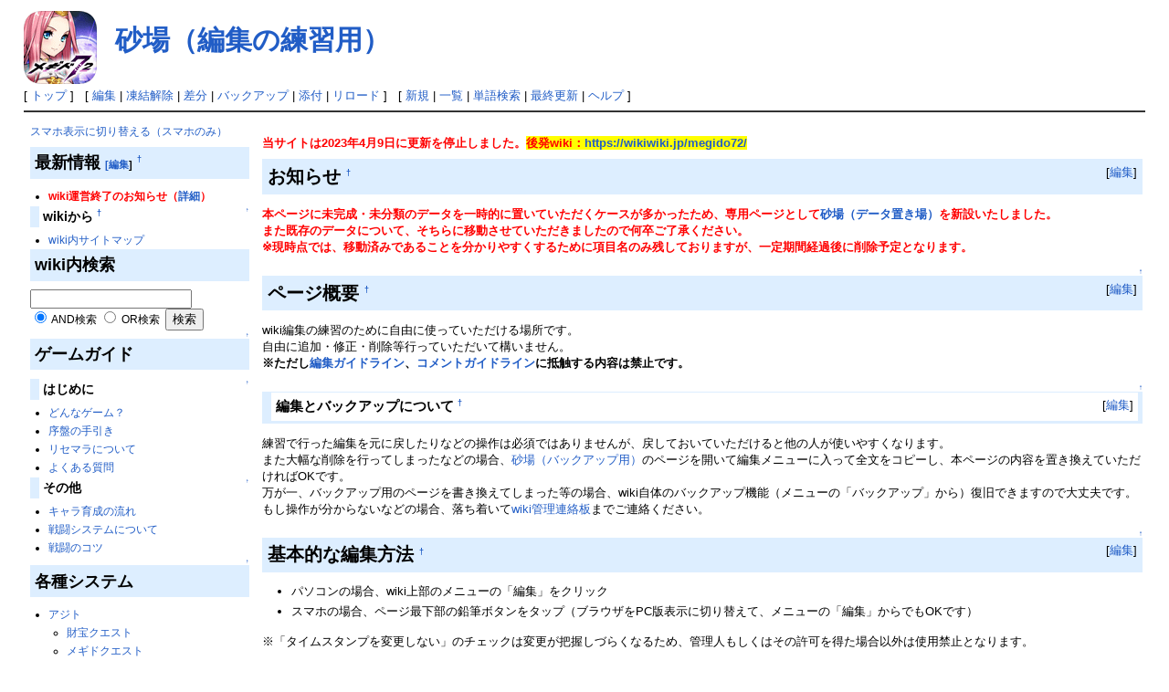

--- FILE ---
content_type: text/html; charset=UTF-8
request_url: https://www.megido72wiki.com/index.php?%E7%A0%82%E5%A0%B4%EF%BC%88%E7%B7%A8%E9%9B%86%E3%81%AE%E7%B7%B4%E7%BF%92%E7%94%A8%EF%BC%89
body_size: 42979
content:
<?xml version="1.0" encoding="UTF-8" ?>
<!DOCTYPE html PUBLIC "-//W3C//DTD XHTML 1.1//EN" "http://www.w3.org/TR/xhtml11/DTD/xhtml11.dtd">
<html xmlns="http://www.w3.org/1999/xhtml" xml:lang="ja">
<head>
 <meta http-equiv="content-type" content="application/xhtml+xml; charset=UTF-8" />
 <meta http-equiv="content-style-type" content="text/css" />
<meta name="robots" content="noindex">

 <title>砂場（編集の練習用） - メギド72攻略wiki</title>

 <link rel="SHORTCUT ICON" href="" />
 <link rel="stylesheet" type="text/css" media="screen" href="skin/pukiwiki.css.php?charset=Shift_JIS" charset="Shift_JIS" />
 <link rel="stylesheet" type="text/css" media="print"  href="skin/pukiwiki.css.php?charset=Shift_JIS&amp;media=print" charset="Shift_JIS" />
 <link rel="alternate" type="application/rss+xml" title="RSS" href="https://www.megido72wiki.com:443/index.php?cmd=rss" />
<!-- Global site tag (gtag.js) - Google Analytics -->
<script async src="https://www.googletagmanager.com/gtag/js?id=UA-112756944-1"></script>
<script>
  window.dataLayer = window.dataLayer || [];
  function gtag(){dataLayer.push(arguments);}
  gtag('js', new Date());

  gtag('config', 'UA-112756944-1');
</script>

<script type="text/javascript" charset="utf-8" src="skin/sortabletable.js"></script>
<script type="text/javascript" charset="utf-8" src="skin/filterabletable.js"></script>
<!--<script src="./skin/lazysizes.min.js" async=""></script>-->
</head>
<body>

<div id="header">
 <a href="https://megido72wiki.com/"><img id="logo" src="image/megido72wiki.png" width="80" height="80" alt="[PukiWiki]" title="[PukiWiki]" /></a>

 <h1 class="title"><a href="https://megido72wiki.com/index.php?plugin=related&page=砂場（編集の練習用）">砂場（編集の練習用）</a></h1>

</div>

<div id="navigator">
 [ <a href="https://megido72wiki.com/" >トップ</a> ] &nbsp;

 [
 	<a href="https://www.megido72wiki.com:443/index.php?cmd=edit&amp;page=%E7%A0%82%E5%A0%B4%EF%BC%88%E7%B7%A8%E9%9B%86%E3%81%AE%E7%B7%B4%E7%BF%92%E7%94%A8%EF%BC%89" >編集</a> |
			<a href="https://www.megido72wiki.com:443/index.php?cmd=unfreeze&amp;page=%E7%A0%82%E5%A0%B4%EF%BC%88%E7%B7%A8%E9%9B%86%E3%81%AE%E7%B7%B4%E7%BF%92%E7%94%A8%EF%BC%89" >凍結解除</a> |
	  <a href="https://www.megido72wiki.com:443/index.php?cmd=diff&amp;page=%E7%A0%82%E5%A0%B4%EF%BC%88%E7%B7%A8%E9%9B%86%E3%81%AE%E7%B7%B4%E7%BF%92%E7%94%A8%EF%BC%89" >差分</a> 	| <a href="https://www.megido72wiki.com:443/index.php?cmd=backup&amp;page=%E7%A0%82%E5%A0%B4%EF%BC%88%E7%B7%A8%E9%9B%86%E3%81%AE%E7%B7%B4%E7%BF%92%E7%94%A8%EF%BC%89" >バックアップ</a>  	| <a href="https://www.megido72wiki.com:443/index.php?plugin=attach&amp;pcmd=upload&amp;page=%E7%A0%82%E5%A0%B4%EF%BC%88%E7%B7%A8%E9%9B%86%E3%81%AE%E7%B7%B4%E7%BF%92%E7%94%A8%EF%BC%89" >添付</a>  | <a href="https://www.megido72wiki.com:443/index.php?%E7%A0%82%E5%A0%B4%EF%BC%88%E7%B7%A8%E9%9B%86%E3%81%AE%E7%B7%B4%E7%BF%92%E7%94%A8%EF%BC%89" >リロード</a> ] &nbsp;

 [
 	<a href="https://www.megido72wiki.com:443/index.php?plugin=newpage&amp;refer=%E7%A0%82%E5%A0%B4%EF%BC%88%E7%B7%A8%E9%9B%86%E3%81%AE%E7%B7%B4%E7%BF%92%E7%94%A8%EF%BC%89" >新規</a> |
    <a href="https://www.megido72wiki.com:443/index.php?cmd=list" >一覧</a>  | <a href="https://www.megido72wiki.com:443/index.php?cmd=search" >単語検索</a> | <a href="https://www.megido72wiki.com:443/index.php?RecentChanges" >最終更新</a> | <a href="https://www.megido72wiki.com:443/index.php?Help" >ヘルプ</a>   ]
</div>

<hr class="full_hr" />
<table border="0" style="width:100%">
 <tr>
  <td class="menubar">
   <div id="menubar">
   <!--スマホ版リンク-->
	<div style="margin-bottom:8px;"><a href="chgsp.php?rd=https://www.megido72wiki.com/index.php?%E7%A0%82%E5%A0%B4%EF%BC%88%E7%B7%A8%E9%9B%86%E3%81%AE%E7%B7%B4%E7%BF%92%E7%94%A8%EF%BC%89" >スマホ表示に切り替える（スマホのみ）</a></div>
	

<h2 id="content_182_0">最新情報 <span style="font-size:11px;display:inline-block;line-height:130%;text-indent:0px"><a href="https://megido72wiki.com/index.php?cmd=edit&amp;page=%E6%9C%80%E6%96%B0%E6%83%85%E5%A0%B1%E3%83%A1%E3%83%8B%E3%83%A5%E3%83%BC" rel="nofollow">[編集</a>]</span>  <a class="anchor_super" id="tcea089a" href="https://www.megido72wiki.com:443/index.php?%E6%9C%80%E6%96%B0%E6%83%85%E5%A0%B1%E3%83%A1%E3%83%8B%E3%83%A5%E3%83%BC#tcea089a" title="tcea089a">&dagger;</a></h2>
<ul><li><span style="color:red"><strong>wiki運営終了のお知らせ（<a href="https://www.megido72wiki.com:443/index.php?%E3%83%A1%E3%82%AE%E3%83%8972%E6%94%BB%E7%95%A5wiki#qd15c795" title="メギド72攻略wiki (628d)">詳細</a>）</strong></span></li></ul>

<div class="jumpmenu"><a href="#navigator">&uarr;</a></div><h3 id="content_182_1">wikiから  <a class="anchor_super" id="nadaf197" href="https://www.megido72wiki.com:443/index.php?%E6%9C%80%E6%96%B0%E6%83%85%E5%A0%B1%E3%83%A1%E3%83%8B%E3%83%A5%E3%83%BC#nadaf197" title="nadaf197">&dagger;</a></h3>
<ul><li><a href="https://www.megido72wiki.com:443/index.php?%E3%82%B5%E3%82%A4%E3%83%88%E3%83%9E%E3%83%83%E3%83%97" title="サイトマップ (1282d)">wiki内サイトマップ</a></li></ul>

<h2 id="content_91_0">wiki内検索</h2>
<form action="https://www.megido72wiki.com:443/index.php?cmd=search" method="post"> 
<div><input type="hidden" name="encode_hint" value="ぷ" /></div> 
<div><input type="hidden" name="encode_hint" value="ぷ" /></div>
 <div>
  <input type="text"  name="word" value="" size="20" /><br />
  <input type="radio" name="type" id="_p_search_AND" value="AND"  checked="checked" />
  <label for="_p_search_AND">AND検索</label>
  <input type="radio" name="type" id="_p_search_OR"  value="OR"    />
  <label for="_p_search_OR">OR検索</label>
  &nbsp;<input type="submit" value="検索" />
 </div>

</form>

<div class="jumpmenu"><a href="#navigator">&uarr;</a></div><h2 id="content_91_1">ゲームガイド</h2>

<div class="jumpmenu"><a href="#navigator">&uarr;</a></div><h3 id="content_91_2">はじめに</h3>
<ul><li><a href="https://www.megido72wiki.com:443/index.php?%E3%83%A1%E3%82%AE%E3%83%8972%E3%81%AF%E3%81%A9%E3%82%93%E3%81%AA%E3%82%B2%E3%83%BC%E3%83%A0%EF%BC%9F" title="メギド72はどんなゲーム？ (1295d)">どんなゲーム？</a></li>
<li><a href="https://www.megido72wiki.com:443/index.php?%E5%BA%8F%E7%9B%A4%E3%81%AE%E6%89%8B%E5%BC%95%E3%81%8D" title="序盤の手引き (1123d)">序盤の手引き</a></li>
<li><a href="https://www.megido72wiki.com:443/index.php?%E3%83%AA%E3%82%BB%E3%83%9E%E3%83%A9%E3%81%AB%E3%81%A4%E3%81%84%E3%81%A6" title="リセマラについて (1550d)">リセマラについて</a></li>
<li><a href="https://www.megido72wiki.com:443/index.php?%E3%82%88%E3%81%8F%E3%81%82%E3%82%8B%E8%B3%AA%E5%95%8F" title="よくある質問 (1031d)">よくある質問</a></li></ul>

<div class="jumpmenu"><a href="#navigator">&uarr;</a></div><h3 id="content_91_3">その他</h3>
<ul><li><a href="https://www.megido72wiki.com:443/index.php?%E3%82%AD%E3%83%A3%E3%83%A9%E8%82%B2%E6%88%90%E3%81%AE%E6%B5%81%E3%82%8C" title="キャラ育成の流れ (1264d)">キャラ育成の流れ</a></li>
<li><a href="https://www.megido72wiki.com:443/index.php?%E6%88%A6%E9%97%98%E3%82%B7%E3%82%B9%E3%83%86%E3%83%A0%E3%81%AB%E3%81%A4%E3%81%84%E3%81%A6" title="戦闘システムについて (1216d)">戦闘システムについて</a></li>
<li><a href="https://www.megido72wiki.com:443/index.php?%E6%88%A6%E9%97%98%E3%81%AE%E3%82%B3%E3%83%84" title="戦闘のコツ (1396d)">戦闘のコツ</a></li></ul>

<div class="jumpmenu"><a href="#navigator">&uarr;</a></div><h2 id="content_91_4">各種システム</h2>
<ul><li><a href="https://www.megido72wiki.com:443/index.php?%E3%82%A2%E3%82%B8%E3%83%88" title="アジト (1028d)">アジト</a>
<ul><li><a href="https://www.megido72wiki.com:443/index.php?%E8%B2%A1%E5%AE%9D%E3%82%AF%E3%82%A8%E3%82%B9%E3%83%88" title="財宝クエスト (1395d)">財宝クエスト</a></li>
<li><a href="https://www.megido72wiki.com:443/index.php?%E3%83%A1%E3%82%AE%E3%83%89%E3%82%AF%E3%82%A8%E3%82%B9%E3%83%88" title="メギドクエスト (1028d)">メギドクエスト</a>
<ul><li><a href="https://www.megido72wiki.com:443/index.php?%E6%AD%B4%E7%8E%8B%E6%88%A6" title="歴王戦 (1755d)">歴王戦</a></li></ul></li>
<li><a href="https://www.megido72wiki.com:443/index.php?%E5%85%B1%E8%A5%B2%E3%82%A4%E3%83%99%E3%83%B3%E3%83%88" title="共襲イベント (1427d)">共襲イベント</a></li>
<li><a href="https://www.megido72wiki.com:443/index.php?%E3%82%B3%E3%83%AD%E3%82%B7%E3%82%A2%E3%83%A0" title="コロシアム (1381d)">コロシアム</a></li>
<li><a href="https://www.megido72wiki.com:443/index.php?%E3%83%A1%E3%82%AE%E3%83%89%E3%81%AE%E5%A1%94" title="メギドの塔 (1029d)">メギドの塔</a></li>
<li><a href="https://www.megido72wiki.com:443/index.php?%E3%83%9F%E3%83%83%E3%82%B7%E3%83%A7%E3%83%B3" title="ミッション (1191d)">ミッション</a> / <a href="https://www.megido72wiki.com:443/index.php?%E4%BE%9D%E9%A0%BC" title="依頼 (1031d)">依頼</a>
<ul><li><a href="https://www.megido72wiki.com:443/index.php?%E7%B8%9B%E3%82%8A%E3%83%9F%E3%83%83%E3%82%B7%E3%83%A7%E3%83%B3%E3%83%BB%E7%B8%9B%E3%82%8A%E4%BE%9D%E9%A0%BC" title="縛りミッション・縛り依頼 (1027d)">縛りミッション・縛り依頼</a></li></ul></li></ul></li>
<li>ショップ
<ul><li><a href="https://www.megido72wiki.com:443/index.php?%E3%82%B4%E3%83%AB%E3%83%89%E3%82%B7%E3%83%A7%E3%83%83%E3%83%97" title="ゴルドショップ (1243d)">ゴルドショップ</a></li>
<li><a href="https://www.megido72wiki.com:443/index.php?%E3%82%BD%E3%83%94%E3%82%A2%E4%BA%A4%E6%8F%9B%E6%89%80" title="ソピア交換所 (1289d)">ソピア交換所</a></li>
<li><a href="https://www.megido72wiki.com:443/index.php?%E6%98%9F%E9%96%93%E3%81%AE%E9%80%A0%E8%8A%B1%E4%BA%A4%E6%8F%9B%E6%89%80" title="星間の造花交換所 (1039d)">星間の造花交換所</a></li></ul></li>
<li><a href="https://www.megido72wiki.com:443/index.php?%E5%8F%AC%E5%96%9A%EF%BC%88%E3%82%AC%E3%83%81%E3%83%A3%EF%BC%89" title="召喚（ガチャ） (1028d)">召喚（ガチャ）</a></li></ul>

<div class="jumpmenu"><a href="#navigator">&uarr;</a></div><h2 id="content_91_5">メインクエスト</h2>
<ul><li><a href="https://www.megido72wiki.com:443/index.php?%E3%83%A1%E3%82%A4%E3%83%B3%E3%82%AF%E3%82%A8%E3%82%B9%E3%83%88%20%E3%83%89%E3%83%AD%E3%83%83%E3%83%97%E4%B8%80%E8%A6%A7%EF%BC%88%E7%B4%A0%E6%9D%90%E3%83%BB%E3%82%AA%E3%83%BC%E3%83%96%EF%BC%89" title="メインクエスト ドロップ一覧（素材・オーブ） (1034d)">ドロップ一覧（素材･オーブ）</a></li>
<li><a href="https://www.megido72wiki.com:443/index.php?%E3%83%A1%E3%82%A4%E3%83%B3%E3%82%AF%E3%82%A8%E3%82%B9%E3%83%88%20%E9%9B%A3%E9%96%A2%E3%82%B9%E3%83%86%E3%83%BC%E3%82%B8%E6%94%BB%E7%95%A5" title="メインクエスト 難関ステージ攻略 (1042d)">難関ステージ攻略</a>
<ul><li>1章（<a href="https://www.megido72wiki.com:443/index.php?%E3%82%B9%E3%83%86%E3%83%BC%E3%82%B88%E3%83%9C%E3%82%B9%E3%80%8C%E3%82%A2%E3%82%AB%E3%83%9E%E3%83%AB%E3%80%8D%E6%94%BB%E7%95%A5" title="ステージ8ボス「アカマル」攻略 (1116d)">8</a> / <a href="https://www.megido72wiki.com:443/index.php?1%E7%AB%A0%E3%81%9D%E3%81%AE%E4%BB%96%E3%82%B9%E3%83%86%E3%83%BC%E3%82%B8%E6%94%BB%E7%95%A5" title="1章その他ステージ攻略 (1117d)">他</a>）</li>
<li>2章（<a href="https://www.megido72wiki.com:443/index.php?%E3%82%B9%E3%83%86%E3%83%BC%E3%82%B814%E3%83%9C%E3%82%B9%E3%80%8C%E3%82%A8%E3%83%AA%E3%83%9F%E3%83%8D%E3%83%BC%E3%82%BF%E3%83%BC%E3%80%8D%E6%94%BB%E7%95%A5" title="ステージ14ボス「エリミネーター」攻略 (1071d)">14</a> / <a href="https://www.megido72wiki.com:443/index.php?%E3%82%B9%E3%83%86%E3%83%BC%E3%82%B816%E3%83%9C%E3%82%B9%E3%80%8C%E3%83%9F%E3%83%89%E3%82%AC%E3%83%AB%E3%82%BA%E3%82%AA%E3%83%AB%E3%83%A0%E3%80%8D%E6%94%BB%E7%95%A5" title="ステージ16ボス「ミドガルズオルム」攻略 (1139d)">16</a> / <a href="https://www.megido72wiki.com:443/index.php?2%E7%AB%A0%E3%81%9D%E3%81%AE%E4%BB%96%E3%82%B9%E3%83%86%E3%83%BC%E3%82%B8%E6%94%BB%E7%95%A5" title="2章その他ステージ攻略 (1117d)">他</a>）</li>
<li>3章（<a href="https://www.megido72wiki.com:443/index.php?%E3%82%B9%E3%83%86%E3%83%BC%E3%82%B820%E3%83%9C%E3%82%B9%E3%80%8C%E7%81%AB%E3%81%AE%E3%82%B6%E3%82%A6%E3%83%A9%E3%82%AF%E3%80%8D%E6%94%BB%E7%95%A5" title="ステージ20ボス「火のザウラク」攻略 (1070d)">20</a> / <a href="https://www.megido72wiki.com:443/index.php?%E3%82%B9%E3%83%86%E3%83%BC%E3%82%B821%E3%83%9C%E3%82%B9%E3%80%8C%E6%B0%B4%E3%81%AE%E3%82%AF%E3%83%AB%E3%82%B5%E3%80%8D%E6%94%BB%E7%95%A5" title="ステージ21ボス「水のクルサ」攻略 (1070d)">21</a> / <a href="https://www.megido72wiki.com:443/index.php?%E3%82%B9%E3%83%86%E3%83%BC%E3%82%B823%E3%83%9C%E3%82%B9%E3%80%8C%E6%99%BA%E3%81%AE%E7%95%AA%E4%BA%BA%E3%83%90%E3%83%A9%E3%83%A0%E3%80%8D%E6%94%BB%E7%95%A5" title="ステージ23ボス「智の番人バラム」攻略 (1139d)">23</a> / <a href="https://www.megido72wiki.com:443/index.php?%E3%82%B9%E3%83%86%E3%83%BC%E3%82%B824%E3%83%9C%E3%82%B9%E3%80%8C%E3%82%A2%E3%83%90%E3%83%89%E3%83%B3%E3%80%8D%E6%94%BB%E7%95%A5" title="ステージ24ボス「アバドン」攻略 (1139d)">24</a> / <a href="https://www.megido72wiki.com:443/index.php?3%E7%AB%A0%E3%81%9D%E3%81%AE%E4%BB%96%E3%82%B9%E3%83%86%E3%83%BC%E3%82%B8%E6%94%BB%E7%95%A5" title="3章その他ステージ攻略 (1071d)">他</a>）</li>
<li>4章（<a href="https://www.megido72wiki.com:443/index.php?%E3%82%B9%E3%83%86%E3%83%BC%E3%82%B827%E3%83%9C%E3%82%B9%E3%80%8C%E5%AE%88%E8%AD%B7%E7%AB%9C%E3%83%8D%E3%82%A4%E3%83%AD%E3%83%BC%E3%83%89%E3%80%8D%E6%94%BB%E7%95%A5" title="ステージ27ボス「守護竜ネイロード」攻略 (1126d)">27</a> / <a href="https://www.megido72wiki.com:443/index.php?%E3%82%B9%E3%83%86%E3%83%BC%E3%82%B831%E3%83%9C%E3%82%B9%E3%80%8C%E3%82%A2%E3%82%B9%E3%83%A2%E3%83%87%E3%82%A6%E3%82%B9%E3%80%8D%E6%94%BB%E7%95%A5" title="ステージ31ボス「アスモデウス」攻略 (1139d)">31</a> / <a href="https://www.megido72wiki.com:443/index.php?%E3%82%B9%E3%83%86%E3%83%BC%E3%82%B832%E3%83%9C%E3%82%B9%E3%80%8C%E4%B8%8D%E6%AD%BB%E8%80%85%E3%83%90%E3%82%A8%E3%83%AB%E3%80%8D%E6%94%BB%E7%95%A5" title="ステージ32ボス「不死者バエル」攻略 (1138d)">32</a> / <a href="https://www.megido72wiki.com:443/index.php?%E3%82%B9%E3%83%86%E3%83%BC%E3%82%B835%E3%83%9C%E3%82%B9%E3%80%8C%E3%83%88%E3%83%AA%E3%83%8B%E3%83%86%E3%82%A3%E3%83%96%E3%83%AB%E3%80%8D%E6%94%BB%E7%95%A5" title="ステージ35ボス「トリニティブル」攻略 (1107d)">35</a> / <a href="https://www.megido72wiki.com:443/index.php?%E3%82%B9%E3%83%86%E3%83%BC%E3%82%B836%E3%83%9C%E3%82%B9%E3%80%8C%E3%83%99%E3%83%AC%E3%83%88%E3%80%8D%E6%94%BB%E7%95%A5" title="ステージ36ボス「ベレト」攻略 (1139d)">36</a> / <a href="https://www.megido72wiki.com:443/index.php?4%E7%AB%A0%E3%81%9D%E3%81%AE%E4%BB%96%E3%82%B9%E3%83%86%E3%83%BC%E3%82%B8%E6%94%BB%E7%95%A5" title="4章その他ステージ攻略 (1070d)">他</a>）</li>
<li>5章（<a href="https://www.megido72wiki.com:443/index.php?%E3%82%B9%E3%83%86%E3%83%BC%E3%82%B837%E3%83%9C%E3%82%B9%E3%80%8C%E3%83%89%E3%83%A9%E3%82%B4%E3%83%8B%E3%83%A5%E3%83%BC%E3%83%88%E3%80%8D%E6%94%BB%E7%95%A5" title="ステージ37ボス「ドラゴニュート」攻略 (1076d)">37</a> / <a href="https://www.megido72wiki.com:443/index.php?%E3%82%B9%E3%83%86%E3%83%BC%E3%82%B838%E3%83%9C%E3%82%B9%E3%80%8C%E3%82%B4%E3%82%A6%E3%82%B1%E3%83%84%E3%80%8D%E6%94%BB%E7%95%A5" title="ステージ38ボス「ゴウケツ」攻略 (1076d)">38</a> / <a href="https://www.megido72wiki.com:443/index.php?%E3%82%B9%E3%83%86%E3%83%BC%E3%82%B839%E3%83%9C%E3%82%B9%E3%80%8C%E3%82%B1%E3%83%84%E3%82%A2%E3%83%AB%E3%82%B3%E3%82%A2%E3%83%88%E3%83%AB%E3%80%8D%E6%94%BB%E7%95%A5" title="ステージ39ボス「ケツアルコアトル」攻略 (1075d)">39</a> / <a href="https://www.megido72wiki.com:443/index.php?%E3%82%B9%E3%83%86%E3%83%BC%E3%82%B840%E3%83%9C%E3%82%B9%E3%80%8C%E3%83%99%E3%83%AA%E3%82%A2%E3%83%AB%E3%80%8D%E6%94%BB%E7%95%A5" title="ステージ40ボス「ベリアル」攻略 (1075d)">40</a> / <a href="https://www.megido72wiki.com:443/index.php?%E3%82%B9%E3%83%86%E3%83%BC%E3%82%B843%E3%83%9C%E3%82%B9%E3%80%8C%E3%83%97%E3%83%AD%E3%83%88%E3%82%A2%E3%83%90%E3%83%89%E3%83%B3%E3%80%8D%E6%94%BB%E7%95%A5" title="ステージ43ボス「プロトアバドン」攻略 (1139d)">43</a> / <a href="https://www.megido72wiki.com:443/index.php?%E3%82%B9%E3%83%86%E3%83%BC%E3%82%B844%E3%83%9C%E3%82%B9%E3%80%8C%E3%83%90%E3%83%A9%E3%83%A0%E3%80%8D%E6%94%BB%E7%95%A5" title="ステージ44ボス「バラム」攻略 (1075d)">44</a> / <a href="https://www.megido72wiki.com:443/index.php?%E3%82%B9%E3%83%86%E3%83%BC%E3%82%B847%E3%83%9C%E3%82%B9%E3%80%8C%E3%82%AC%E3%83%96%E3%83%AA%E3%82%A8%E3%83%AB%E3%80%8D%E6%94%BB%E7%95%A5" title="ステージ47ボス「ガブリエル」攻略 (1139d)">47</a> / <a href="https://www.megido72wiki.com:443/index.php?%E3%82%B9%E3%83%86%E3%83%BC%E3%82%B848%E3%83%9C%E3%82%B9%E3%80%8C%E3%82%A2%E3%82%B9%E3%83%A2%E3%83%87%E3%82%A6%E3%82%B9%E3%80%8D%E6%94%BB%E7%95%A5" title="ステージ48ボス「アスモデウス」攻略 (1107d)">48</a> / <a href="https://www.megido72wiki.com:443/index.php?5%E7%AB%A0%E3%81%9D%E3%81%AE%E4%BB%96%E3%82%B9%E3%83%86%E3%83%BC%E3%82%B8%E6%94%BB%E7%95%A5" title="5章その他ステージ攻略 (1107d)">他</a>）</li>
<li>6章（<a href="https://www.megido72wiki.com:443/index.php?%E3%82%B9%E3%83%86%E3%83%BC%E3%82%B850%E3%83%9C%E3%82%B9%E3%80%8C%E3%82%B0%E3%83%AA%E3%83%BC%E3%83%95%E3%83%8A%E3%82%A4%E3%83%88%E3%80%8D%E6%94%BB%E7%95%A5" title="ステージ50ボス「グリーフナイト」攻略 (1105d)">50</a> / <a href="https://www.megido72wiki.com:443/index.php?%E3%82%B9%E3%83%86%E3%83%BC%E3%82%B852%E3%83%9C%E3%82%B9%E3%80%8C%E3%82%A6%E3%82%A7%E3%83%91%E3%83%AB%E3%80%8D%E6%94%BB%E7%95%A5" title="ステージ52ボス「ウェパル」攻略 (1105d)">52</a> / <a href="https://www.megido72wiki.com:443/index.php?%E3%82%B9%E3%83%86%E3%83%BC%E3%82%B859%E3%83%9C%E3%82%B9%E3%80%8C%E3%82%B5%E3%83%AB%E3%82%AC%E3%82%BF%E3%83%8A%E3%82%B9%E3%80%8D%E6%94%BB%E7%95%A5" title="ステージ59ボス「サルガタナス」攻略 (1126d)">59</a> / <a href="https://www.megido72wiki.com:443/index.php?%E3%82%B9%E3%83%86%E3%83%BC%E3%82%B860%E3%83%9C%E3%82%B9%E3%80%8C%E6%AC%A1%E5%85%83%E7%8D%A3%E3%82%A2%E3%83%8A%E3%83%BC%E3%82%B1%E3%83%B3%E3%80%8D%E6%94%BB%E7%95%A5" title="ステージ60ボス「次元獣アナーケン」攻略 (1139d)">60</a> / <a href="https://www.megido72wiki.com:443/index.php?6%E7%AB%A0%E3%81%9D%E3%81%AE%E4%BB%96%E3%82%B9%E3%83%86%E3%83%BC%E3%82%B8%E6%94%BB%E7%95%A5" title="6章その他ステージ攻略 (1033d)">他</a>）</li>
<li>7章（<a href="https://www.megido72wiki.com:443/index.php?%E3%82%B9%E3%83%86%E3%83%BC%E3%82%B863%E3%83%9C%E3%82%B9%E3%80%8C%EF%BC%9F%EF%BC%9F%EF%BC%9F%E3%80%8D%E6%94%BB%E7%95%A5" title="ステージ63ボス「？？？」攻略 (1133d)">63</a> / <a href="https://www.megido72wiki.com:443/index.php?%E3%82%B9%E3%83%86%E3%83%BC%E3%82%B864%E3%83%9C%E3%82%B9%E3%80%8C%E3%83%99%E3%83%AB%E3%83%95%E3%82%A7%E3%82%B4%E3%83%BC%E3%83%AB%E3%80%8D%E6%94%BB%E7%95%A5" title="ステージ64ボス「ベルフェゴール」攻略 (1139d)">64</a> / <a href="https://www.megido72wiki.com:443/index.php?%E3%82%B9%E3%83%86%E3%83%BC%E3%82%B865%E3%83%9C%E3%82%B9%E3%80%8C%E3%82%A6%E3%82%A3%E3%83%81%E3%82%BB%E3%80%8D%E6%94%BB%E7%95%A5" title="ステージ65ボス「ウィチセ」攻略 (1132d)">65</a> / <a href="https://www.megido72wiki.com:443/index.php?%E3%82%B9%E3%83%86%E3%83%BC%E3%82%B867%E3%83%9C%E3%82%B9%E3%80%8C%E3%82%AB%E3%82%A4%E3%83%AB%E3%80%8D%E6%94%BB%E7%95%A5" title="ステージ67ボス「カイル」攻略 (1070d)">67</a> / <a href="https://www.megido72wiki.com:443/index.php?%E3%82%B9%E3%83%86%E3%83%BC%E3%82%B868%E3%83%9C%E3%82%B9%E3%80%8C%E3%83%AA%E3%83%B4%E3%82%A1%E3%82%A4%E3%82%A2%E3%82%B5%E3%83%B3%E3%80%8D%E6%94%BB%E7%95%A5" title="ステージ68ボス「リヴァイアサン」攻略 (1028d)">68</a> / <a href="https://www.megido72wiki.com:443/index.php?%E3%82%B9%E3%83%86%E3%83%BC%E3%82%B869%E3%83%9C%E3%82%B9%E3%80%8C%E3%83%9B%E3%83%AB%E3%83%B3%E3%80%8D%E6%94%BB%E7%95%A5" title="ステージ69ボス「ホルン」攻略 (1138d)">69</a> / <a href="https://www.megido72wiki.com:443/index.php?%E3%82%B9%E3%83%86%E3%83%BC%E3%82%B872%E3%83%9C%E3%82%B9%E3%80%8C%E3%82%A2%E3%83%83%E3%82%AD%E3%83%94%E3%83%86%E3%83%AB%E3%80%8D%E6%94%BB%E7%95%A5" title="ステージ72ボス「アッキピテル」攻略 (1070d)">72</a> / <a href="https://www.megido72wiki.com:443/index.php?7%E7%AB%A0%E3%81%9D%E3%81%AE%E4%BB%96%E3%82%B9%E3%83%86%E3%83%BC%E3%82%B8%E6%94%BB%E7%95%A5" title="7章その他ステージ攻略 (1070d)">他</a>）</li>
<li>8章（<a href="https://www.megido72wiki.com:443/index.php?%E3%82%B9%E3%83%86%E3%83%BC%E3%82%B874%E3%83%9C%E3%82%B9%E3%80%8C%E6%88%90%E3%82%8A%E6%90%8D%E3%81%AA%E3%81%84%E3%80%8D%E6%94%BB%E7%95%A5" title="ステージ74ボス「成り損ない」攻略 (1138d)">74</a> / <a href="https://www.megido72wiki.com:443/index.php?%E3%82%B9%E3%83%86%E3%83%BC%E3%82%B875%E3%83%9C%E3%82%B9%E3%80%8C%E3%83%89%E3%82%AB%E3%82%B0%E3%82%A4%E3%80%8D%E6%94%BB%E7%95%A5" title="ステージ75ボス「ドカグイ」攻略 (1132d)">75</a> / <a href="https://www.megido72wiki.com:443/index.php?%E3%82%B9%E3%83%86%E3%83%BC%E3%82%B876%E3%83%9C%E3%82%B9%E3%80%8C%E3%83%90%E3%83%AB%E3%82%AC%E3%83%AA%E3%82%AA%E3%80%8D%E6%94%BB%E7%95%A5" title="ステージ76ボス「バルガリオ」攻略 (1069d)">76</a> / <a href="https://www.megido72wiki.com:443/index.php?%E3%82%B9%E3%83%86%E3%83%BC%E3%82%B878%E3%83%9C%E3%82%B9%E3%80%8C%E3%82%B4%E3%82%A6%E3%82%AE%E3%80%8D%E6%94%BB%E7%95%A5" title="ステージ78ボス「ゴウギ」攻略 (1069d)">78</a> / <a href="https://www.megido72wiki.com:443/index.php?%E3%82%B9%E3%83%86%E3%83%BC%E3%82%B881%E3%83%9C%E3%82%B9%E3%80%8C%E3%82%BF%E3%82%A4%E3%82%AC%E3%83%B3%E3%83%8B%E3%83%BC%E3%83%AB%E3%80%8D%E6%94%BB%E7%95%A5" title="ステージ81ボス「タイガンニール」攻略 (1130d)">81</a> / <a href="https://www.megido72wiki.com:443/index.php?%E3%82%B9%E3%83%86%E3%83%BC%E3%82%B883%E3%83%9C%E3%82%B9%E3%80%8C%E3%83%9E%E3%83%A2%E3%83%B3%E3%80%8D%E6%94%BB%E7%95%A5" title="ステージ83ボス「マモン」攻略 (1028d)">83</a>  / <a href="https://www.megido72wiki.com:443/index.php?%E3%82%B9%E3%83%86%E3%83%BC%E3%82%B884%E3%83%9C%E3%82%B9%E3%80%8C%E3%82%B7%E3%83%8A%E3%83%8A%E3%82%A4%E3%83%B3%E3%80%8D%E6%94%BB%E7%95%A5" title="ステージ84ボス「シナナイン」攻略 (1138d)">84</a> / <a href="https://www.megido72wiki.com:443/index.php?8%E7%AB%A0%E3%81%9D%E3%81%AE%E4%BB%96%E3%82%B9%E3%83%86%E3%83%BC%E3%82%B8%E6%94%BB%E7%95%A5" title="8章その他ステージ攻略 (1028d)">他</a>）</li>
<li>9章（<a href="https://www.megido72wiki.com:443/index.php?%E3%82%B9%E3%83%86%E3%83%BC%E3%82%B887%E3%83%9C%E3%82%B9%E3%80%8C%E9%AD%82%E3%81%AA%E3%81%8D%E9%BB%92%E3%81%8D%E5%8D%8A%E8%BA%AB%E3%80%8D%E6%94%BB%E7%95%A5" title="ステージ87ボス「魂なき黒き半身」攻略 (1138d)">87</a> / <a href="https://www.megido72wiki.com:443/index.php?%E3%82%B9%E3%83%86%E3%83%BC%E3%82%B888%E3%83%9C%E3%82%B9%E3%80%8C%E3%83%9E%E3%82%BB%E3%82%BF%E3%83%B3%E3%80%8D%E6%94%BB%E7%95%A5" title="ステージ88ボス「マセタン」攻略 (1052d)">88</a> / <a href="https://www.megido72wiki.com:443/index.php?%E3%82%B9%E3%83%86%E3%83%BC%E3%82%B890%E3%83%9C%E3%82%B9%E3%80%8C%E3%82%A2%E3%83%A0%E3%83%89%E3%82%A5%E3%82%B9%E3%82%AD%E3%82%A2%E3%82%B9%E3%80%8D%E6%94%BB%E7%95%A5" title="ステージ90ボス「アムドゥスキアス」攻略 (1126d)">90</a> / <a href="https://www.megido72wiki.com:443/index.php?%E3%82%B9%E3%83%86%E3%83%BC%E3%82%B893%E3%83%9C%E3%82%B9%E3%80%8C%E3%82%A2%E3%83%95%E3%83%AD%E3%83%B3%E3%82%BF%E3%83%AC%E3%83%B3%E3%82%B0%E3%80%8D%E6%94%BB%E7%95%A5" title="ステージ93ボス「アフロンタレング」攻略 (1138d)">93</a> / <a href="https://www.megido72wiki.com:443/index.php?%E3%82%B9%E3%83%86%E3%83%BC%E3%82%B895%E3%83%9C%E3%82%B9%E3%80%8C%E3%83%89%E3%83%A9%E3%82%AE%E3%83%8A%E3%83%83%E3%83%84%E3%82%AA%E3%80%8D%E6%94%BB%E7%95%A5" title="ステージ95ボス「ドラギナッツオ」攻略 (1138d)">95</a> / <a href="https://www.megido72wiki.com:443/index.php?%E3%82%B9%E3%83%86%E3%83%BC%E3%82%B896%E3%83%9C%E3%82%B9%E3%80%8C%E3%83%AD%E3%82%AF%E3%82%B9%E3%80%8D%E6%94%BB%E7%95%A5" title="ステージ96ボス「ロクス」攻略 (1138d)">96</a> / <a href="https://www.megido72wiki.com:443/index.php?9%E7%AB%A0%E3%81%9D%E3%81%AE%E4%BB%96%E3%82%B9%E3%83%86%E3%83%BC%E3%82%B8%E6%94%BB%E7%95%A5" title="9章その他ステージ攻略 (1105d)">他</a>）</li>
<li>10章（<a href="https://www.megido72wiki.com:443/index.php?%E3%82%B9%E3%83%86%E3%83%BC%E3%82%B8102%E3%83%9C%E3%82%B9%E3%80%8C%E8%81%96%E8%BC%AA%E3%83%B4%E3%82%A1%E3%83%B3%E3%82%AC%E3%83%BC%E3%83%89%E3%80%8D%E6%94%BB%E7%95%A5" title="ステージ102ボス「聖輪ヴァンガード」攻略 (1138d)">102</a> / <a href="https://www.megido72wiki.com:443/index.php?%E3%82%B9%E3%83%86%E3%83%BC%E3%82%B8107%E3%83%9C%E3%82%B9%E3%80%8C%E3%82%B8%E3%83%A3%E3%83%9E%E3%82%A8%E3%83%AB%E3%80%8D%E6%94%BB%E7%95%A5" title="ステージ107ボス「ジャマエル」攻略 (1069d)">107</a> / <a href="https://www.megido72wiki.com:443/index.php?%E3%82%B9%E3%83%86%E3%83%BC%E3%82%B8108%E3%83%9C%E3%82%B9%E3%80%8C%E3%82%AB%E3%83%9E%E3%82%A8%E3%83%AB%E3%80%8D%E6%94%BB%E7%95%A5" title="ステージ108ボス「カマエル」攻略 (1068d)">108</a> /  <a href="https://www.megido72wiki.com:443/index.php?10%E7%AB%A0%E3%81%9D%E3%81%AE%E4%BB%96%E3%82%B9%E3%83%86%E3%83%BC%E3%82%B8%E6%94%BB%E7%95%A5" title="10章その他ステージ攻略 (1041d)">他</a>）</li>
<li>11章（<a href="https://www.megido72wiki.com:443/index.php?%E3%82%B9%E3%83%86%E3%83%BC%E3%82%B8109%E3%83%9C%E3%82%B9%E3%80%8C%E3%82%AC%E3%83%AB%E3%82%AC%E3%83%B3%E3%83%81%E3%83%A5%E3%82%A2%E3%80%8D%E6%94%BB%E7%95%A5" title="ステージ109ボス「ガルガンチュア」攻略 (1034d)">109</a> / <a href="https://www.megido72wiki.com:443/index.php?11%E7%AB%A0%E3%81%9D%E3%81%AE%E4%BB%96%E3%82%B9%E3%83%86%E3%83%BC%E3%82%B8%E6%94%BB%E7%95%A5" title="11章その他ステージ攻略 (1042d)">他</a>）</li></ul></li></ul>

<div class="jumpmenu"><a href="#navigator">&uarr;</a></div><h2 id="content_91_6">イベントクエスト</h2>
<ul><li><a href="https://www.megido72wiki.com:443/index.php?%E3%82%A4%E3%83%99%E3%83%B3%E3%83%88%E9%96%8B%E5%82%AC%E5%B1%A5%E6%AD%B4" title="イベント開催履歴 (1033d)">イベント開催履歴</a></li>
<li><a href="https://www.megido72wiki.com:443/index.php?%E5%B8%B8%E8%A8%AD%E3%82%A4%E3%83%99%E3%83%B3%E3%83%88%E3%81%AB%E3%81%A4%E3%81%84%E3%81%A6" title="常設イベントについて (1038d)">常設イベントについて</a></li></ul>
<table cellpadding=1 cellspacing=2><tr>
<td valign=top>
	<span id=mrgn_button1 style="cursor:pointer;font:normal 12px ＭＳ Ｐゴシック;border:gray 1px solid; padding:0px 4px;"
	onclick="
	if(document.getElementById('mrgn_summary1').style.display!='none'){
		document.getElementById('mrgn_summary1').style.display='none';
		document.getElementById('mrgn_content1').style.display='block';
		document.getElementById('mrgn_bracket1').style.borderStyle='solid none solid solid';
		document.getElementById('mrgn_button1').innerHTML='-';
	}else{
		document.getElementById('mrgn_summary1').style.display='block';
		document.getElementById('mrgn_content1').style.display='none';
		document.getElementById('mrgn_bracket1').style.borderStyle='none';
		document.getElementById('mrgn_button1').innerHTML='+';
	}
	">+</span>
</td><td id=mrgn_bracket1 style="font-size:1pt;border:gray 1px;border-style:none;">&nbsp;</td><td id=mrgn_summary1 style="color:gray;border:gray 1px solid;display:block;" onclick="
	if(document.getElementById('mrgn_summary1').style.display!='none'){
		document.getElementById('mrgn_summary1').style.display='none';
		document.getElementById('mrgn_content1').style.display='block';
		document.getElementById('mrgn_bracket1').style.borderStyle='solid none solid solid';
		document.getElementById('mrgn_button1').innerHTML='-';
	}else{
		document.getElementById('mrgn_summary1').style.display='block';
		document.getElementById('mrgn_content1').style.display='none';
		document.getElementById('mrgn_bracket1').style.borderStyle='none';
		document.getElementById('mrgn_button1').innerHTML='+';
	}
	">常設化済み一覧
</td><td valign=top id=mrgn_content1 style="display:none;">
<div class="ie5"><table class="style_table" cellspacing="1" border="0"><tbody><tr><th class="style_th " style="background-color:#EEEEEE; font-size:11px; width:160px;">イベント名（メイン報酬）</th></tr><tr><td class="style_td " style="background-color:#FFFFFF; font-size:11px; width:160px;"><a href="https://www.megido72wiki.com:443/index.php?%E6%9A%B4%E8%B5%B0%E5%B0%91%E5%A5%B3%E3%81%A8%E4%B8%80%E3%81%A4%E7%9B%AE%E5%B9%BB%E7%8D%A3%E3%81%AE%E5%B3%B6" title="暴走少女と一つ目幻獣の島 (1667d)">暴走少女と一つ目幻獣の島</a><br class="spacer" />（<a href="https://www.megido72wiki.com:443/index.php?%E3%82%AD%E3%83%9E%E3%83%AA%E3%82%B9" title="キマリス (1028d)">キマリス</a>）</td></tr><tr><td class="style_td " style="background-color:#FFFFFF; font-size:11px; width:160px;"><a href="https://www.megido72wiki.com:443/index.php?%E8%83%8C%E4%B8%AD%E5%90%88%E3%82%8F%E3%81%9B%E3%81%AE%E6%AD%A3%E7%BE%A9" title="背中合わせの正義 (1029d)">背中合わせの正義</a><br class="spacer" />（<a href="https://www.megido72wiki.com:443/index.php?%E3%82%A2%E3%83%B3%E3%83%89%E3%83%AC%E3%82%A2%E3%83%AB%E3%83%95%E3%82%B9" title="アンドレアルフス (1028d)">アンドレアルフス</a>）</td></tr><tr><td class="style_td " style="background-color:#FFFFFF; font-size:11px; width:160px;"><a href="https://www.megido72wiki.com:443/index.php?%E9%82%AA%E6%B0%97%E3%82%92%E6%B6%88%E3%81%97%E5%8E%BB%E3%82%8B%E8%B1%86%E6%92%92%E3%81%8D%E7%A5%AD%EF%BC%81" title="邪気を消し去る豆撒き祭！ (1039d)">邪気を消し去る豆撒き祭！</a></td></tr><tr><td class="style_td " style="background-color:#FFFFFF; font-size:11px; width:160px;"><a href="https://www.megido72wiki.com:443/index.php?%E3%82%BD%E3%83%AD%E3%83%A2%E3%83%B3%E8%AA%98%E6%8B%90%E4%BA%8B%E4%BB%B6%E3%83%BB%E6%82%AA%E5%A4%A2%E7%B7%A8" title="ソロモン誘拐事件・悪夢編 (1029d)">ソロモン誘拐事件・悪夢編</a><br class="spacer" />（<a href="https://www.megido72wiki.com:443/index.php?%E3%82%A2%E3%82%AC%E3%83%AA%E3%82%A2%E3%83%AC%E3%83%97%E3%83%88" title="アガリアレプト (1028d)">アガリアレプト</a>）</td></tr><tr><td class="style_td " style="background-color:#FFFFFF; font-size:11px; width:160px;"><a href="https://www.megido72wiki.com:443/index.php?%E3%82%BD%E3%83%AD%E3%83%A2%E3%83%B3%E8%AA%98%E6%8B%90%E4%BA%8B%E4%BB%B6%E3%83%BB%E9%80%83%E8%B5%B0%E7%B7%A8" title="ソロモン誘拐事件・逃走編 (1029d)">ソロモン誘拐事件・逃走編</a><br class="spacer" />（<a href="https://www.megido72wiki.com:443/index.php?%E3%82%AB%E3%82%B9%E3%83%94%E3%82%A8%E3%83%AB" title="カスピエル (1028d)">カスピエル</a>）</td></tr><tr><td class="style_td " style="background-color:#FFFFFF; font-size:11px; width:160px;"><a href="https://www.megido72wiki.com:443/index.php?%E4%B8%8A%E6%9B%B8%E3%81%8D%E3%81%95%E3%82%8C%E3%81%9F%E5%BF%A0%E7%BE%A9" title="上書きされた忠義 (1029d)">上書きされた忠義</a><br class="spacer" />（<a href="https://www.megido72wiki.com:443/index.php?%E3%83%96%E3%83%8B" title="ブニ (1030d)">ブニ</a>）</td></tr><tr><td class="style_td " style="background-color:#FFFFFF; font-size:11px; width:160px;"><a href="https://www.megido72wiki.com:443/index.php?%E4%BA%8C%E3%81%A4%E3%81%AE%E9%AD%82%E3%82%92%E5%AE%BF%E3%81%97%E3%81%9F%E5%B0%91%E5%B9%B4" title="二つの魂を宿した少年 (1029d)">二つの魂を宿した少年</a><br class="spacer" />（<a href="https://www.megido72wiki.com:443/index.php?%E3%82%B7%E3%83%A3%E3%83%9F%E3%83%8F%E3%82%B6" title="シャミハザ (1028d)">シャミハザ</a>）</td></tr><tr><td class="style_td " style="background-color:#FFFFFF; font-size:11px; width:160px;"><a href="https://www.megido72wiki.com:443/index.php?%E3%83%97%E3%83%AB%E3%83%95%E3%83%A9%E3%82%B9%E3%83%BB%E5%BE%A9%E8%AE%90%E3%81%AE%E7%99%BD%E7%99%BE%E5%90%88" title="プルフラス・復讐の白百合 (1671d)">プルフラス・復讐の白百合</a><br class="spacer" />（<a href="https://www.megido72wiki.com:443/index.php?%E3%83%97%E3%83%AB%E3%83%95%E3%83%A9%E3%82%B9" title="プルフラス (1028d)">プルフラス</a>）</td></tr><tr><td class="style_td " style="background-color:#FFFFFF; font-size:11px; width:160px;"><a href="https://www.megido72wiki.com:443/index.php?%E3%82%BD%E3%83%AD%E3%83%A2%E3%83%B3%E7%8E%8B%E3%81%A8%E7%A7%98%E5%AF%86%E3%81%AE%E3%82%A2%E3%82%B8%E3%83%88" title="ソロモン王と秘密のアジト (1944d)">ソロモン王と秘密のアジト</a><br class="spacer" />（EX<a href="https://www.megido72wiki.com:443/index.php?%E3%82%AA%E3%83%BC%E3%83%96%EF%BC%88%E3%82%AB%E3%82%A6%E3%83%B3%E3%82%BF%E3%83%BC%EF%BC%89#v938a697" title="オーブ（カウンター） (1036d)">ピヨピヨ</a>）</td></tr><tr><td class="style_td " style="background-color:#FFFFFF; font-size:11px; width:160px;"><a href="https://www.megido72wiki.com:443/index.php?%E6%AD%BB%E8%80%85%E3%81%AE%E5%9B%BD%E3%81%AE4%E5%86%A5%E7%8E%8B" title="死者の国の4冥王 (1331d)">死者の国の4冥王</a><br class="spacer" />（<a href="https://www.megido72wiki.com:443/index.php?%E3%82%B8%E3%83%8B%E3%83%9E%E3%83%AB" title="ジニマル (1031d)">ジニマル</a>）</td></tr><tr><td class="style_td " style="background-color:#FFFFFF; font-size:11px; width:160px;"><a href="https://www.megido72wiki.com:443/index.php?%E5%B1%8A%E3%81%8B%E3%81%AC%E5%BF%83%E3%83%BB%E3%83%A2%E3%83%A9%E3%82%AF%E3%82%B9%E3%81%AE%E9%A1%98%E3%81%84" title="届かぬ心・モラクスの願い (1937d)">届かぬ心・モラクスの願い</a><br class="spacer" />（専用衣装3種）</td></tr><tr><td class="style_td " style="background-color:#FFFFFF; font-size:11px; width:160px;"><a href="https://www.megido72wiki.com:443/index.php?%E5%B5%90%E3%81%AE%E6%9A%B4%E9%AD%94%E3%81%A8%E5%9B%9A%E3%82%8F%E3%82%8C%E3%81%AE%E9%A8%92%E9%AD%94" title="嵐の暴魔と囚われの騒魔 (1944d)">嵐の暴魔と囚われの騒魔</a><br class="spacer" />（<a href="https://www.megido72wiki.com:443/index.php?%E3%82%B8%E3%82%BA" title="ジズ (1340d)">ジズ</a>）</td></tr><tr><td class="style_td " style="background-color:#FFFFFF; font-size:11px; width:160px;"><a href="https://www.megido72wiki.com:443/index.php?%E5%82%80%E5%84%A1%E3%81%AE%E7%8E%8B%E3%81%A8%E6%93%8D%E3%82%89%E3%82%8C%E3%81%9F%E8%8A%B1%E5%AB%81" title="傀儡の王と操られた花嫁 (1351d)">傀儡の王と操られた花嫁</a><br class="spacer" />（<a href="https://www.megido72wiki.com:443/index.php?%E3%83%95%E3%83%A9%E3%82%A6%E3%83%AD%E3%82%B9%EF%BC%88%E3%83%90%E3%83%BC%E3%82%B9%E3%83%88%EF%BC%89" title="フラウロス（バースト） (1325d)">フラウロスB</a>）</td></tr><tr><td class="style_td " style="background-color:#FFFFFF; font-size:11px; width:160px;"><a href="https://www.megido72wiki.com:443/index.php?%E3%83%8F%E3%83%AB%E3%83%9E%E3%82%92%E5%A4%A2%E8%A6%8B%E3%81%9F%E5%B0%91%E5%A5%B3" title="ハルマを夢見た少女 (1937d)">ハルマを夢見た少女</a><br class="spacer" />（<a href="https://www.megido72wiki.com:443/index.php?%E3%83%9E%E3%83%AB%E3%83%90%E3%82%B9%EF%BC%88%E3%83%A9%E3%83%83%E3%82%B7%E3%83%A5%EF%BC%89" title="マルバス（ラッシュ） (1517d)">マルバスR</a>）</td></tr><tr><td class="style_td " style="background-color:#FFFFFF; font-size:11px; width:160px;"><a href="https://www.megido72wiki.com:443/index.php?%E6%80%92%E3%82%8C%E3%82%8B%E5%8B%87%E8%80%85%E3%81%A8%E3%83%97%E3%83%81%E3%83%9E%E3%82%B2%E3%83%89%E3%83%B3" title="怒れる勇者とプチマゲドン (1686d)">怒れる勇者とプチマゲドン</a><br class="spacer" />（<a href="https://www.megido72wiki.com:443/index.php?%E3%82%B7%E3%83%88%E3%83%AA%E3%83%BC%EF%BC%88%E3%83%A9%E3%83%83%E3%82%B7%E3%83%A5%EF%BC%89" title="シトリー（ラッシュ） (1269d)">シトリーR</a>）</td></tr><tr><td class="style_td " style="background-color:#FFFFFF; font-size:11px; width:160px;"><a href="https://www.megido72wiki.com:443/index.php?%E5%91%AA%E3%81%84%E3%81%AE%E6%8C%87%E8%BC%AA%E3%81%A8%E7%8C%9B%E3%81%8D%E8%BF%85%E7%8B%BC" title="呪いの指輪と猛き迅狼 (1936d)">呪いの指輪と猛き迅狼</a><br class="spacer" /><a href="https://www.megido72wiki.com:443/index.php?%E9%AD%94%E3%82%92%E5%91%BC%E3%81%B6%E7%8B%82%E6%B0%97%E3%81%AE%E6%8C%87%E8%BC%AA" title="魔を呼ぶ狂気の指輪 (1920d)">魔を呼ぶ狂気の指輪</a><br class="spacer" />（<a href="https://www.megido72wiki.com:443/index.php?%E3%83%8F%E3%83%BC%E3%82%B2%E3%83%B3%E3%83%86%E3%82%A3%EF%BC%88%E3%83%90%E3%83%BC%E3%82%B9%E3%83%88%EF%BC%89" title="ハーゲンティ（バースト） (1028d)">ハーゲンティB</a>）<br class="spacer" />（シトリー専用衣装）</td></tr><tr><td class="style_td " style="background-color:#FFFFFF; font-size:11px; width:160px;"><a href="https://www.megido72wiki.com:443/index.php?%E3%83%89%E3%82%AD%E3%83%89%E3%82%AD%E3%83%A1%E3%82%AE%E3%83%89%E3%81%AE%E4%BF%9D%E5%81%A5%E6%95%99%E5%AE%A4" title="ドキドキメギドの保健教室 (1944d)">ドキドキメギドの保健教室</a><br class="spacer" />（EX<a href="https://www.megido72wiki.com:443/index.php?%E3%82%AA%E3%83%BC%E3%83%96%EF%BC%88%E3%82%AB%E3%82%A6%E3%83%B3%E3%82%BF%E3%83%BC%EF%BC%89#a5d90b68" title="オーブ（カウンター） (1036d)">デビマル</a>）</td></tr><tr><td class="style_td " style="background-color:#FFFFFF; font-size:11px; width:160px;"><a href="https://www.megido72wiki.com:443/index.php?%E6%82%AA%E5%A4%A2%E3%82%92%E7%A9%BF%E3%81%A4%E7%8B%A9%E4%BA%BA%E3%81%AE%E7%9F%A2" title="悪夢を穿つ狩人の矢 (1920d)">悪夢を穿つ狩人の矢</a><br class="spacer" />（<a href="https://www.megido72wiki.com:443/index.php?%E3%83%AC%E3%83%A9%E3%82%B8%E3%82%A7%EF%BC%88%E3%83%A9%E3%83%83%E3%82%B7%E3%83%A5%EF%BC%89" title="レラジェ（ラッシュ） (1216d)">レラジェR</a>）</td></tr><tr><td class="style_td " style="background-color:#FFFFFF; font-size:11px; width:160px;"><a href="https://www.megido72wiki.com:443/index.php?%E5%A4%A2%E8%A6%8B%E3%81%AE%E5%B0%91%E5%A5%B3%E3%81%8C%E9%A1%98%E3%81%86%E5%A4%A2" title="夢見の少女が願う夢 (1351d)">夢見の少女が願う夢</a><br class="spacer" />（<a href="https://www.megido72wiki.com:443/index.php?%E3%83%AA%E3%83%AA%E3%83%A0%EF%BC%88%E3%83%A9%E3%83%83%E3%82%B7%E3%83%A5%EF%BC%89" title="リリム（ラッシュ） (1031d)">リリムR</a>）</td></tr><tr><td class="style_td " style="background-color:#FFFFFF; font-size:11px; width:160px;"><a href="https://www.megido72wiki.com:443/index.php?%E6%82%AA%E9%AD%94%E3%81%AE%E5%8B%9D%E8%B2%A0%E5%B8%AB%E3%81%A8%E5%B9%BB%E3%81%AE%E9%85%92" title="悪魔の勝負師と幻の酒 (1351d)">悪魔の勝負師と幻の酒</a><br class="spacer" />（<a href="https://www.megido72wiki.com:443/index.php?%E3%83%A1%E3%83%95%E3%82%A3%E3%82%B9%E3%83%88%EF%BC%88%E3%82%AB%E3%82%A6%E3%83%B3%E3%82%BF%E3%83%BC%EF%BC%89" title="メフィスト（カウンター） (1203d)">メフィストC</a>）</td></tr><tr><td class="style_td " style="background-color:#FFFFFF; font-size:11px; width:160px;"><a href="https://www.megido72wiki.com:443/index.php?%E3%82%AD%E3%83%9F%E3%81%AB%E6%8D%A7%E3%81%92%E3%81%97%E5%A4%A7%E5%9C%B0%E3%81%AE%E3%82%BD%E3%83%8A%E3%82%BF" title="キミに捧げし大地のソナタ (1351d)">キミに捧げし大地のソナタ</a><br class="spacer" />（<a href="https://www.megido72wiki.com:443/index.php?%E3%82%B5%E3%82%BF%E3%83%8A%E3%82%A4%E3%83%AB" title="サタナイル (1146d)">サタナイル</a>）</td></tr><tr><td class="style_td " style="background-color:#FFFFFF; font-size:11px; width:160px;"><a href="https://www.megido72wiki.com:443/index.php?%E3%81%9D%E3%81%AE%E4%BA%A4%E6%B8%89%E3%81%AF%E5%B9%B3%E5%92%8C%E3%81%AE%E3%81%9F%E3%82%81%E3%81%AB" title="その交渉は平和のために (1351d)">その交渉は平和のために</a><br class="spacer" />（<a href="https://www.megido72wiki.com:443/index.php?%E3%83%92%E3%83%A5%E3%83%88%E3%82%AE%E3%83%B3" title="ヒュトギン (1027d)">ヒュトギン</a>）</td></tr><tr><td class="style_td " style="background-color:#FFFFFF; font-size:11px; width:160px;"><a href="https://www.megido72wiki.com:443/index.php?%E8%A6%8B%E7%BF%92%E3%81%84%E5%A5%B3%E7%8E%8B%E3%81%A8%E7%AD%8B%E8%82%89%E3%81%AE%E6%82%AA%E9%AD%94" title="見習い女王と筋肉の悪魔 (1351d)">見習い女王と筋肉の悪魔</a><br class="spacer" />（<a href="https://www.megido72wiki.com:443/index.php?%E3%83%8F%E3%83%83%E3%82%AF" title="ハック (1028d)">ハック</a>）</td></tr><tr><td class="style_td " style="background-color:#FFFFFF; font-size:11px; width:160px;"><a href="https://www.megido72wiki.com:443/index.php?%E6%82%AA%E9%AD%94%E3%81%AE%E5%A1%94%E3%82%92%E6%94%BB%E7%95%A5%E3%81%9B%E3%82%88" title="悪魔の塔を攻略せよ (1676d)">悪魔の塔を攻略せよ</a><br class="spacer" />（EX<a href="https://www.megido72wiki.com:443/index.php?%E3%82%AA%E3%83%BC%E3%83%96%EF%BC%88%E3%82%AB%E3%82%A6%E3%83%B3%E3%82%BF%E3%83%BC%EF%BC%89#ge89b5e0" title="オーブ（カウンター） (1036d)">フェルシュング</a>）</td></tr><tr><td class="style_td " style="background-color:#FFFFFF; font-size:11px; width:160px;"><a href="https://www.megido72wiki.com:443/index.php?%E5%BF%8C%E3%81%BE%E3%82%8F%E3%81%97%E3%81%8D%E3%80%8C%E8%92%BC%E3%81%AE%E7%B5%84%E6%9B%B2%E3%80%8D" title="忌まわしき「蒼の組曲」 (1351d)">忌まわしき「蒼の組曲」</a><br class="spacer" />（<a href="https://www.megido72wiki.com:443/index.php?%E3%82%B0%E3%82%B7%E3%82%AA%E3%83%B3%EF%BC%88%E3%83%90%E3%83%BC%E3%82%B9%E3%83%88%EF%BC%89" title="グシオン（バースト） (1145d)">グシオンB</a>）</td></tr><tr><td class="style_td " style="background-color:#FFFFFF; font-size:11px; width:160px;"><a href="https://www.megido72wiki.com:443/index.php?%E9%AD%94%E7%8D%85%E5%AD%90%E3%81%A8%E8%81%96%E5%A5%B3%E3%81%A8%E5%90%B8%E8%A1%80%E9%AC%BC" title="魔獅子と聖女と吸血鬼 (1351d)">魔獅子と聖女と吸血鬼</a><br class="spacer" />（<a href="https://www.megido72wiki.com:443/index.php?%E3%82%A4%E3%83%9D%E3%82%B9%EF%BC%88%E3%82%AB%E3%82%A6%E3%83%B3%E3%82%BF%E3%83%BC%EF%BC%89" title="イポス（カウンター） (1319d)">イポスC</a>）</td></tr><tr><td class="style_td " style="background-color:#FFFFFF; font-size:11px; width:160px;"><a href="https://www.megido72wiki.com:443/index.php?%E6%AD%BB%E3%82%92%E6%8B%9B%E3%81%8F%E9%82%AA%E6%9C%AC%E3%82%AE%E3%82%AE%E3%82%AC%E3%82%AC%E3%82%B9" title="死を招く邪本ギギガガス (1351d)">死を招く邪本ギギガガス</a><br class="spacer" />（<a href="https://www.megido72wiki.com:443/index.php?%E3%83%99%E3%83%AA%E3%83%88%EF%BC%88%E3%83%90%E3%83%BC%E3%82%B9%E3%83%88%EF%BC%89" title="ベリト（バースト） (1324d)">ベリトB</a>）</td></tr><tr><td class="style_td " style="background-color:#FFFFFF; font-size:11px; width:160px;"><a href="https://www.megido72wiki.com:443/index.php?%E3%81%95%E3%82%89%E3%81%B0%E5%93%80%E3%81%97%E3%81%8D%E7%8D%A3%E3%81%9F%E3%81%A1" title="さらば哀しき獣たち (1029d)">さらば哀しき獣たち</a><br class="spacer" />（SSR<a href="https://www.megido72wiki.com:443/index.php?%E3%82%AA%E3%83%BC%E3%83%96%EF%BC%88%E3%83%A9%E3%83%83%E3%82%B7%E3%83%A5%EF%BC%89#wb484693" title="オーブ（ラッシュ） (1069d)">エンキドゥ</a>）</td></tr><tr><td class="style_td " style="background-color:#FFFFFF; font-size:11px; width:160px;"><a href="https://www.megido72wiki.com:443/index.php?%E6%8A%98%E3%82%8C%E3%81%97%E5%88%83%E3%81%A8%E6%BB%85%E3%81%B3%E3%81%AE%E9%81%8B%E5%91%BD" title="折れし刃と滅びの運命 (1346d)">折れし刃と滅びの運命</a><br class="spacer" />（<a href="https://www.megido72wiki.com:443/index.php?%E3%82%A2%E3%82%AC%E3%83%AC%E3%82%B9%EF%BC%88%E3%82%AB%E3%82%A6%E3%83%B3%E3%82%BF%E3%83%BC%EF%BC%89" title="アガレス（カウンター） (1121d)">アガレスC</a>）</td></tr><tr><td class="style_td " style="background-color:#FFFFFF; font-size:11px; width:160px;"><a href="https://www.megido72wiki.com:443/index.php?%E7%BE%8E%E5%91%B3%E7%A4%BC%E8%AE%83%E3%83%8E%E9%AD%94%E5%AE%B4%E3%83%BB%E5%89%8D%E7%B7%A8" title="美味礼讃ノ魔宴・前編 (1346d)">美味礼讃ノ魔宴・前編</a><br class="spacer" /><a href="https://www.megido72wiki.com:443/index.php?%E7%BE%8E%E5%91%B3%E7%A4%BC%E8%AE%83%E3%83%8E%E9%AD%94%E5%AE%B4%E3%83%BB%E5%BE%8C%E7%B7%A8" title="美味礼讃ノ魔宴・後編 (1346d)">美味礼讃ノ魔宴・後編</a><br class="spacer" />（<a href="https://www.megido72wiki.com:443/index.php?%E3%82%AA%E3%83%AA%E3%82%A2%E3%82%B9%EF%BC%88%E3%82%AB%E3%82%A6%E3%83%B3%E3%82%BF%E3%83%BC%EF%BC%89" title="オリアス（カウンター） (1324d)">オリアスC</a>）<br class="spacer" />（オリアス専用衣装）</td></tr><tr><td class="style_td " style="background-color:#FFFFFF; font-size:11px; width:160px;"><a href="https://www.megido72wiki.com:443/index.php?%E3%82%BD%E3%83%AD%E3%83%A2%E3%83%B3%E7%8E%8B%E3%81%A8%E6%82%AA%E9%AD%94%E3%81%AE%E9%8F%A1" title="ソロモン王と悪魔の鏡 (1346d)">ソロモン王と悪魔の鏡</a><br class="spacer" />（EX<a href="https://www.megido72wiki.com:443/index.php?%E3%82%AA%E3%83%BC%E3%83%96%EF%BC%88%E3%83%90%E3%83%BC%E3%82%B9%E3%83%88%EF%BC%89#r21fc396" title="オーブ（バースト） (1036d)">チビックス</a>）</td></tr><tr><td class="style_td " style="background-color:#FFFFFF; font-size:11px; width:160px;"><a href="https://www.megido72wiki.com:443/index.php?%E5%AE%88%E3%82%8A%E3%81%9F%E3%81%84%E3%81%AE%E3%81%AF%E3%80%81%E3%81%9D%E3%81%AE%E7%AC%91%E9%A1%94" title="守りたいのは、その笑顔 (1346d)">守りたいのは、その笑顔</a><br class="spacer" />（<a href="https://www.megido72wiki.com:443/index.php?%E3%83%8B%E3%83%90%E3%82%B9%EF%BC%88%E3%83%90%E3%83%BC%E3%82%B9%E3%83%88%EF%BC%89" title="ニバス（バースト） (1380d)">ニバスB</a>）</td></tr><tr><td class="style_td " style="background-color:#FFFFFF; font-size:11px; width:160px;"><a href="https://www.megido72wiki.com:443/index.php?%E5%BF%83%E6%83%91%E3%82%8F%E3%81%99%E6%80%AA%E3%81%97%E3%81%8D%E4%BB%AE%E9%9D%A2" title="心惑わす怪しき仮面 (1041d)">心惑わす怪しき仮面</a><br class="spacer" />（SSR<a href="https://www.megido72wiki.com:443/index.php?%E3%82%AA%E3%83%BC%E3%83%96%EF%BC%88%E3%83%90%E3%83%BC%E3%82%B9%E3%83%88%EF%BC%89#o6185d85" title="オーブ（バースト） (1036d)">クラウンプラブナ</a>）</td></tr><tr><td class="style_td " style="background-color:#FFFFFF; font-size:11px; width:160px;"><a href="https://www.megido72wiki.com:443/index.php?%E5%B8%AB%E3%81%AE%E6%83%B3%E3%81%84%E3%80%81%E5%BC%9F%E5%AD%90%E3%81%AE%E6%83%B3%E3%81%84" title="師の想い、弟子の想い (1210d)">師の想い、弟子の想い</a><br class="spacer" />（SSR<a href="https://www.megido72wiki.com:443/index.php?%E3%82%AA%E3%83%BC%E3%83%96%EF%BC%88%E3%83%A9%E3%83%83%E3%82%B7%E3%83%A5%EF%BC%89#v15435e4" title="オーブ（ラッシュ） (1069d)">リャナンシィ</a>）</td></tr><tr><td class="style_td " style="background-color:#FFFFFF; font-size:11px; width:160px;"><a href="https://www.megido72wiki.com:443/index.php?%E6%9A%B4%E8%B5%B0%E5%B0%91%E5%A5%B3%E3%81%A8%E5%91%AA%E3%81%84%E3%81%AE%E3%82%B7%E3%83%8A%E3%82%BA%E5%B3%B6" title="暴走少女と呪いのシナズ島 (1210d)">暴走少女と呪いのシナズ島</a><br class="spacer" />（<a href="https://www.megido72wiki.com:443/index.php?%E3%82%AD%E3%83%9E%E3%83%AA%E3%82%B9%EF%BC%88%E3%82%AB%E3%82%A6%E3%83%B3%E3%82%BF%E3%83%BC%EF%BC%89" title="キマリス（カウンター） (1030d)">キマリスC</a>）</td></tr><tr><td class="style_td " style="background-color:#FFFFFF; font-size:11px; width:160px;"><a href="https://www.megido72wiki.com:443/index.php?%E4%B8%8D%E6%AD%BB%E3%81%AE%E5%B9%BB%E7%8D%A3%E3%81%A8%E5%A4%B1%E3%81%84%E3%81%97%E9%81%8E%E5%8E%BB" title="不死の幻獣と失いし過去 (1210d)">不死の幻獣と失いし過去</a><br class="spacer" />（<a href="https://www.megido72wiki.com:443/index.php?%E3%83%96%E3%83%8B%EF%BC%88%E3%83%90%E3%83%BC%E3%82%B9%E3%83%88%EF%BC%89" title="ブニ（バースト） (1029d)">ブニB</a>）</td></tr><tr><td class="style_td " style="background-color:#FFFFFF; font-size:11px; width:160px;"><a href="https://www.megido72wiki.com:443/index.php?%E3%83%80%E3%83%A0%E3%83%AD%E3%83%83%E3%82%AF%E3%81%A84%E4%BA%BA%E3%81%AE%E4%B8%8D%E6%AD%BB%E8%80%85" title="ダムロックと4人の不死者 (2038d)">ダムロックと4人の不死者</a><br class="spacer" />（EX<a href="https://www.megido72wiki.com:443/index.php?%E3%82%AA%E3%83%BC%E3%83%96%EF%BC%88%E3%83%A9%E3%83%83%E3%82%B7%E3%83%A5%EF%BC%89#lc48374c" title="オーブ（ラッシュ） (1069d)">ユアーズ</a>）</td></tr><tr><td class="style_td " style="background-color:#FFFFFF; font-size:11px; width:160px;"><a href="https://www.megido72wiki.com:443/index.php?%E7%94%9F%E3%81%A8%E6%AD%BB%E3%81%A8%E3%80%81%E3%81%9D%E3%82%8C%E3%81%9E%E3%82%8C%E3%81%AE%E5%80%8B%E3%81%A8" title="生と死と、それぞれの個と (1031d)">生と死と、それぞれの個と</a><br class="spacer" />（SSR<a href="https://www.megido72wiki.com:443/index.php?%E3%82%AA%E3%83%BC%E3%83%96%EF%BC%88%E3%82%AB%E3%82%A6%E3%83%B3%E3%82%BF%E3%83%BC%EF%BC%89#x8e51caa" title="オーブ（カウンター） (1036d)">アザゼル幻獣体</a>）</td></tr><tr><td class="style_td " style="background-color:#FFFFFF; font-size:11px; width:160px;"><a href="https://www.megido72wiki.com:443/index.php?%E7%9F%A5%E3%81%AE%E5%B9%BB%E7%8D%A3%E3%81%A8%E6%82%B2%E3%81%97%E3%81%8D%E5%AF%BE%E8%A9%B1" title="知の幻獣と悲しき対話 (1196d)">知の幻獣と悲しき対話</a><br class="spacer" />（SSR<a href="https://www.megido72wiki.com:443/index.php?%E3%82%AA%E3%83%BC%E3%83%96%EF%BC%88%E3%83%A9%E3%83%83%E3%82%B7%E3%83%A5%EF%BC%89#l2904995" title="オーブ（ラッシュ） (1069d)">オクトパロス</a>）</td></tr><tr><td class="style_td " style="background-color:#FFFFFF; font-size:11px; width:160px;"><a href="https://www.megido72wiki.com:443/index.php?%E5%B0%8F%E3%81%95%E3%81%AA%E5%90%9B%E3%81%AB%E3%80%81%E4%BC%9D%E3%81%88%E3%81%9F%E3%81%84%E3%81%93%E3%81%A8" title="小さな君に、伝えたいこと (1564d)">小さな君に、伝えたいこと</a><br class="spacer" />（<a href="https://www.megido72wiki.com:443/index.php?%E3%82%BB%E3%83%BC%E3%83%AC%EF%BC%88%E3%83%A9%E3%83%83%E3%82%B7%E3%83%A5%EF%BC%89" title="セーレ（ラッシュ） (1147d)">セーレR</a>）</td></tr><tr><td class="style_td " style="background-color:#FFFFFF; font-size:11px; width:160px;"><a href="https://www.megido72wiki.com:443/index.php?%E3%82%BD%E3%83%AD%E3%83%A2%E3%83%B3%E7%8E%8B%E3%81%A8%E5%B9%BB%E7%8D%A3%E5%9B%B3%E9%91%91" title="ソロモン王と幻獣図鑑 (1156d)">ソロモン王と幻獣図鑑</a><br class="spacer" />（EX<a href="https://www.megido72wiki.com:443/index.php?%E3%82%AA%E3%83%BC%E3%83%96%EF%BC%88%E3%82%AB%E3%82%A6%E3%83%B3%E3%82%BF%E3%83%BC%EF%BC%89#s5c344ce" title="オーブ（カウンター） (1036d)">ベローナ</a>）</td></tr></tbody></table></div>
<p><span style="font-size:11px;display:inline-block;line-height:130%;text-indent:0px">※初回開催順</span></p>
</td></tr></table>
<table cellpadding=1 cellspacing=2><tr>
<td valign=top>
	<span id=mrgn_button2 style="cursor:pointer;font:normal 12px ＭＳ Ｐゴシック;border:gray 1px solid; padding:0px 4px;"
	onclick="
	if(document.getElementById('mrgn_summary2').style.display!='none'){
		document.getElementById('mrgn_summary2').style.display='none';
		document.getElementById('mrgn_content2').style.display='block';
		document.getElementById('mrgn_bracket2').style.borderStyle='solid none solid solid';
		document.getElementById('mrgn_button2').innerHTML='-';
	}else{
		document.getElementById('mrgn_summary2').style.display='block';
		document.getElementById('mrgn_content2').style.display='none';
		document.getElementById('mrgn_bracket2').style.borderStyle='none';
		document.getElementById('mrgn_button2').innerHTML='+';
	}
	">+</span>
</td><td id=mrgn_bracket2 style="font-size:1pt;border:gray 1px;border-style:none;">&nbsp;</td><td id=mrgn_summary2 style="color:gray;border:gray 1px solid;display:block;" onclick="
	if(document.getElementById('mrgn_summary2').style.display!='none'){
		document.getElementById('mrgn_summary2').style.display='none';
		document.getElementById('mrgn_content2').style.display='block';
		document.getElementById('mrgn_bracket2').style.borderStyle='solid none solid solid';
		document.getElementById('mrgn_button2').innerHTML='-';
	}else{
		document.getElementById('mrgn_summary2').style.display='block';
		document.getElementById('mrgn_content2').style.display='none';
		document.getElementById('mrgn_bracket2').style.borderStyle='none';
		document.getElementById('mrgn_button2').innerHTML='+';
	}
	">常設化済み（東方編）
</td><td valign=top id=mrgn_content2 style="display:none;">
<div class="ie5"><table class="style_table" cellspacing="1" border="0"><tbody><tr><th class="style_th " style="background-color:#EEEEEE; font-size:11px; width:160px;">イベント名</th></tr><tr><td class="style_td " style="background-color:#FFFFFF; font-size:11px; width:160px;"><a href="https://www.megido72wiki.com:443/index.php?%E5%BD%BC%E3%81%AE%E8%80%85%E3%80%81%E6%9D%B1%E6%96%B9%E3%82%88%E3%82%8A%E6%9D%A5%E3%81%9F%E3%82%8A" title="彼の者、東方より来たり (1215d)">彼の者、東方より来たり</a></td></tr><tr><td class="style_td " style="background-color:#FFFFFF; font-size:11px; width:160px;"><a href="https://www.megido72wiki.com:443/index.php?%E7%B6%99%E6%89%BF%E3%81%9B%E3%81%97%E8%80%85%E3%81%9F%E3%81%A1" title="継承せし者たち (1031d)">継承せし者たち</a></td></tr><tr><td class="style_td " style="background-color:#FFFFFF; font-size:11px; width:160px;"><a href="https://www.megido72wiki.com:443/index.php?%E8%89%B6%E3%81%AA%E3%82%8B%E7%8B%90%E3%80%81%E5%A4%A2%E3%81%AE%E3%81%BE%E3%81%AB%E3%81%BE%E3%81%AB" title="艶なる狐、夢のまにまに (1067d)">艶なる狐、夢のまにまに</a></td></tr><tr><td class="style_td " style="background-color:#FFFFFF; font-size:11px; width:160px;"><a href="https://www.megido72wiki.com:443/index.php?%E9%BE%8D%E9%A6%AC%E7%9B%B8%E6%90%8F%E3%80%81%E8%85%A5%E9%A2%A8%E4%B8%8D%E5%B7%B2" title="龍馬相搏、腥風不已 (1031d)">龍馬相搏、腥風不已</a></td></tr></tbody></table></div>
</td></tr></table>
<ul><li><a href="https://www.megido72wiki.com:443/index.php?%E3%82%A4%E3%83%99%E3%83%B3%E3%83%88%E3%82%B7%E3%83%8A%E3%83%AA%E3%82%AA" title="イベントシナリオ (1027d)">イベントシナリオ</a></li></ul>

<div class="jumpmenu"><a href="#navigator">&uarr;</a></div><h2 id="content_91_7">星間の禁域</h2>
<ul><li><a href="https://www.megido72wiki.com:443/index.php?%E6%98%9F%E9%96%93%E3%81%AE%E7%A6%81%E5%9F%9F" title="星間の禁域 (1064d)">星間の禁域</a>（旧<a href="https://www.megido72wiki.com:443/index.php?%E8%A8%8E%E4%BC%90%E3%82%AF%E3%82%A8%E3%82%B9%E3%83%88" title="討伐クエスト (2243d)">討伐クエスト</a>）</li>
<li><a href="https://www.megido72wiki.com:443/index.php?%E5%A4%A7%E5%B9%BB%E7%8D%A3%E3%81%A8%E3%81%AE%E3%83%90%E3%83%88%E3%83%AB" title="大幻獣とのバトル (1276d)">大幻獣とのバトル</a></li>
<li><a href="https://www.megido72wiki.com:443/index.php?%E5%A4%A7%E5%B9%BB%E7%8D%A3%E3%81%AE%E5%85%A5%E6%89%8B%E7%B4%A0%E6%9D%90%E3%83%BB%E3%82%AA%E3%83%BC%E3%83%96" title="大幻獣の入手素材・オーブ (1079d)">大幻獣の入手素材・オーブ</a></li></ul>
<table cellpadding=1 cellspacing=2><tr>
<td valign=top>
	<span id=mrgn_button3 style="cursor:pointer;font:normal 12px ＭＳ Ｐゴシック;border:gray 1px solid; padding:0px 4px;"
	onclick="
	if(document.getElementById('mrgn_summary3').style.display!='none'){
		document.getElementById('mrgn_summary3').style.display='none';
		document.getElementById('mrgn_content3').style.display='block';
		document.getElementById('mrgn_bracket3').style.borderStyle='solid none solid solid';
		document.getElementById('mrgn_button3').innerHTML='-';
	}else{
		document.getElementById('mrgn_summary3').style.display='block';
		document.getElementById('mrgn_content3').style.display='none';
		document.getElementById('mrgn_bracket3').style.borderStyle='none';
		document.getElementById('mrgn_button3').innerHTML='+';
	}
	">+</span>
</td><td id=mrgn_bracket3 style="font-size:1pt;border:gray 1px;border-style:none;">&nbsp;</td><td id=mrgn_summary3 style="color:gray;border:gray 1px solid;display:block;" onclick="
	if(document.getElementById('mrgn_summary3').style.display!='none'){
		document.getElementById('mrgn_summary3').style.display='none';
		document.getElementById('mrgn_content3').style.display='block';
		document.getElementById('mrgn_bracket3').style.borderStyle='solid none solid solid';
		document.getElementById('mrgn_button3').innerHTML='-';
	}else{
		document.getElementById('mrgn_summary3').style.display='block';
		document.getElementById('mrgn_content3').style.display='none';
		document.getElementById('mrgn_bracket3').style.borderStyle='none';
		document.getElementById('mrgn_button3').innerHTML='+';
	}
	">大幻獣一覧
</td><td valign=top id=mrgn_content3 style="display:none;">
<div class="ie5"><table class="style_table" cellspacing="1" border="0"><tbody><tr><th class="style_th " style="background-color:#EEEEEE; font-size:11px; width:100px;">原種</th><th class="style_th " style="background-color:#EEEEEE; font-size:11px; width:100px;">亜種</th></tr><tr><td class="style_td " style="background-color:#FFFFFF; font-size:11px; width:100px;"><a href="https://www.megido72wiki.com:443/index.php?%E6%AD%BB%E3%82%92%E3%81%82%E3%82%84%E3%81%99%E8%80%85%E8%A8%8E%E4%BC%90" title="死をあやす者討伐 (1079d)">死をあやす者</a></td><td class="style_td " style="background-color:#FFFFFF; font-size:11px; width:100px;"><a href="https://www.megido72wiki.com:443/index.php?%E6%AD%BB%E3%82%92%E8%82%B2%E3%82%80%E8%80%85%E8%A8%8E%E4%BC%90" title="死を育む者討伐 (1079d)">死を育む者</a></td></tr><tr><td class="style_td " style="background-color:#FFFFFF; font-size:11px; width:100px;"><a href="https://www.megido72wiki.com:443/index.php?%E3%83%99%E3%82%A4%E3%83%B3%E3%83%81%E3%82%A7%E3%82%A4%E3%82%B5%E3%83%BC%E8%A8%8E%E4%BC%90" title="ベインチェイサー討伐 (1079d)">ベインチェイサー</a></td><td class="style_td " style="background-color:#FFFFFF; font-size:11px; width:100px;"><a href="https://www.megido72wiki.com:443/index.php?%E9%9B%B7%E7%8D%84%E8%8F%AF%E3%82%B1%E3%83%A9%E3%83%B4%E3%83%8E%E3%82%B9%E8%A8%8E%E4%BC%90" title="雷獄華ケラヴノス討伐 (1134d)">雷獄華ケラヴノス</a></td></tr><tr><td class="style_td " style="background-color:#FFFFFF; font-size:11px; width:100px;"><a href="https://www.megido72wiki.com:443/index.php?%E3%82%A2%E3%83%93%E3%82%B9%E3%82%AC%E3%83%BC%E3%83%89%E8%A8%8E%E4%BC%90" title="アビスガード討伐 (1029d)">アビスガード</a></td><td class="style_td " style="background-color:#FFFFFF; font-size:11px; width:100px;"><a href="https://www.megido72wiki.com:443/index.php?%E3%82%A2%E3%83%93%E3%82%B9%E3%83%8F%E3%83%B3%E3%82%BF%E3%83%BC%E8%A8%8E%E4%BC%90" title="アビスハンター討伐 (1078d)">アビスハンター</a></td></tr><tr><td class="style_td " style="background-color:#FFFFFF; font-size:11px; width:100px;"><a href="https://www.megido72wiki.com:443/index.php?%E3%83%9D%E3%83%AB%E3%82%BF%E3%83%BC%E3%82%AC%E3%82%A4%E3%82%B9%E3%83%88%E8%A8%8E%E4%BC%90" title="ポルターガイスト討伐 (1078d)">ポルターガイスト</a></td><td class="style_td " style="background-color:#FFFFFF; font-size:11px; width:100px;"><a href="https://www.megido72wiki.com:443/index.php?%E3%82%AF%E3%82%A4%E3%83%83%E3%82%AF%E3%82%B7%E3%83%AB%E3%83%90%E3%83%BC%E8%A8%8E%E4%BC%90" title="クイックシルバー討伐 (1078d)">クイックシルバー</a></td></tr><tr><td class="style_td " style="background-color:#FFFFFF; font-size:11px; width:100px;"><a href="https://www.megido72wiki.com:443/index.php?%E5%A4%A7%E6%A8%B9%E3%83%A6%E3%82%B0%E3%83%89%E3%83%A9%E3%82%B7%E3%83%AB%E8%A8%8E%E4%BC%90" title="大樹ユグドラシル討伐 (1078d)">大樹ユグドラシル</a></td><td class="style_td " style="background-color:#FFFFFF; font-size:11px; width:100px;"><a href="https://www.megido72wiki.com:443/index.php?%E6%B0%B4%E6%A8%B9%E3%82%AC%E3%82%AA%E3%82%B1%E3%83%AC%E3%83%8A%E8%A8%8E%E4%BC%90" title="水樹ガオケレナ討伐 (1078d)">水樹ガオケレナ</a></td></tr><tr><td class="style_td " style="background-color:#FFFFFF; font-size:11px; width:100px;"><a href="https://www.megido72wiki.com:443/index.php?%E8%BC%9D%E7%AB%9C%E3%82%A2%E3%82%B7%E3%83%A5%E3%83%88%E3%83%AC%E3%83%88%E8%A8%8E%E4%BC%90" title="輝竜アシュトレト討伐 (1077d)">輝竜アシュトレト</a></td><td class="style_td " style="background-color:#FFFFFF; font-size:11px; width:100px;"><a href="https://www.megido72wiki.com:443/index.php?%E5%B5%90%E7%82%8E%E9%BE%8D%E3%83%95%E3%83%A9%E3%82%AB%E3%83%B3%E8%A8%8E%E4%BC%90" title="嵐炎龍フラカン討伐 (1077d)">嵐炎龍フラカン</a></td></tr><tr><td class="style_td " style="background-color:#FFFFFF; font-size:11px; width:100px;"><a href="https://www.megido72wiki.com:443/index.php?%E7%9C%9F%E7%8F%A0%E5%A7%AB%E3%83%AB%E3%82%A5%E3%83%AB%E3%82%A5%E8%A8%8E%E4%BC%90" title="真珠姫ルゥルゥ討伐 (1137d)">真珠姫ルゥルゥ</a></td><td class="style_td " style="background-color:#FFFFFF; font-size:11px; width:100px;"><a href="https://www.megido72wiki.com:443/index.php?%E5%A4%89%E8%B2%8C%E8%B2%9D%E5%A7%AB%E3%83%AA%E3%83%AA%E3%82%A3%E8%A8%8E%E4%BC%90" title="変貌貝姫リリィ討伐 (1077d)">変貌貝姫リリィ</a></td></tr><tr><td class="style_td " style="background-color:#FFFFFF; font-size:11px; width:100px;"><a href="https://www.megido72wiki.com:443/index.php?%E9%AD%94%E6%B3%95%E7%8C%AB%E3%82%AA%E3%82%B9%E3%82%AB%E3%83%BC%E8%A8%8E%E4%BC%90" title="魔法猫オスカー討伐 (1137d)">魔法猫オスカー</a></td><td class="style_td " style="background-color:#FFFFFF; font-size:11px; width:100px;"><a href="https://www.megido72wiki.com:443/index.php?%E6%84%9B%E7%8E%A9%E5%B9%BB%E7%8D%A3%E3%82%A2%E3%82%A4%E3%83%8B%E3%83%A3%E8%A8%8E%E4%BC%90" title="愛玩幻獣アイニャ討伐 (1077d)">愛玩幻獣アイニャ</a></td></tr><tr><td class="style_td " style="background-color:#FFFFFF; font-size:11px; width:100px;"><a href="https://www.megido72wiki.com:443/index.php?%E9%AD%94%E7%9C%BC%E8%B3%BD%E3%83%89%E3%82%A5%E3%83%BC%E3%83%A0%E8%A8%8E%E4%BC%90" title="魔眼賽ドゥーム討伐 (1136d)">魔眼賽ドゥーム</a></td><td class="style_td " style="background-color:#FFFFFF; font-size:11px; width:100px;"><a href="https://www.megido72wiki.com:443/index.php?%E7%B5%82%E5%91%8A%E8%B3%BD%E3%82%AF%E3%83%A9%E3%82%A4%E3%82%B9%E8%A8%8E%E4%BC%90" title="終告賽クライス討伐 (1133d)">終告賽クライス</a></td></tr><tr><td class="style_td " style="background-color:#FFFFFF; font-size:11px; width:100px;"><a href="https://www.megido72wiki.com:443/index.php?%E6%B0%B7%E9%BE%8D%E5%B8%9D%E3%82%AA%E3%83%AD%E3%83%81%E8%A8%8E%E4%BC%90" title="氷龍帝オロチ討伐 (1137d)">氷龍帝オロチ</a></td><td class="style_td " style="background-color:#FFFFFF; font-size:11px; width:100px;"><a href="https://www.megido72wiki.com:443/index.php?%E5%9C%B0%E9%BE%8D%E5%B8%9D%E3%82%B9%E3%83%A0%E3%83%89%E3%82%A5%E3%82%B9%E8%A8%8E%E4%BC%90" title="地龍帝スムドゥス討伐 (1077d)">地龍帝スムドゥス</a></td></tr><tr><td class="style_td " style="background-color:#FFFFFF; font-size:11px; width:100px;"><a href="https://www.megido72wiki.com:443/index.php?%E3%82%B8%E3%83%A3%E3%82%AC%E3%83%BC%E3%83%8E%E3%83%BC%E3%83%88%E8%A8%8E%E4%BC%90" title="ジャガーノート討伐 (1137d)">ジャガーノート</a></td><td class="style_td " style="background-color:#FFFFFF; font-size:11px; width:100px;"><a href="https://www.megido72wiki.com:443/index.php?%E7%82%8E%E5%B8%9D%E3%83%A0%E3%82%B9%E3%83%9A%E3%83%AB%E8%A8%8E%E4%BC%90" title="炎帝ムスペル討伐 (1133d)">炎帝ムスペル</a></td></tr><tr><td class="style_td " style="background-color:#FFFFFF; font-size:11px; width:100px;"><a href="https://www.megido72wiki.com:443/index.php?%E3%83%AC%E3%82%A4%E3%82%AC%E3%83%B3%E3%83%99%E3%83%AC%E3%83%83%E3%83%88%E8%A8%8E%E4%BC%90" title="レイガンベレット討伐 (1137d)">レイガンベレット</a></td><td class="style_td " style="background-color:#FFFFFF; font-size:11px; width:100px;"></td></tr><tr><td class="style_td " style="background-color:#FFFFFF; font-size:11px; width:100px;"><a href="https://www.megido72wiki.com:443/index.php?%E3%83%95%E3%82%A1%E3%83%AD%E3%82%AA%E3%83%BC%E3%82%B9%E8%A8%8E%E4%BC%90" title="ファロオース討伐 (1137d)">ファロオース</a></td><td class="style_td " style="background-color:#FFFFFF; font-size:11px; width:100px;"></td></tr><tr><td class="style_td " style="background-color:#FFFFFF; font-size:11px; width:100px;"><a href="https://www.megido72wiki.com:443/index.php?%E3%82%B1%E3%83%81%E3%83%A3%E3%83%BB%E3%83%A9%E3%82%B8%E3%83%A3%E8%A8%8E%E4%BC%90" title="ケチャ・ラジャ討伐 (1137d)">ケチャ・ラジャ</a></td><td class="style_td " style="background-color:#FFFFFF; font-size:11px; width:100px;"></td></tr><tr><td class="style_td " style="background-color:#FFFFFF; font-size:11px; width:100px;"><a href="https://www.megido72wiki.com:443/index.php?%E7%A6%81%E7%8D%84%E7%8D%A3%E3%83%8D%E3%83%A1%E3%82%A2%E3%83%BC%E8%A8%8E%E4%BC%90" title="禁獄獣ネメアー討伐 (1105d)">禁獄獣ネメアー</a></td><td class="style_td " style="background-color:#FFFFFF; font-size:11px; width:100px;"></td></tr><tr><td class="style_td " style="background-color:#FFFFFF; font-size:11px; width:100px;"><a href="https://www.megido72wiki.com:443/index.php?%E3%83%99%E3%82%A4%E3%82%B0%E3%83%A9%E3%83%B3%E3%83%88%E8%A8%8E%E4%BC%90" title="ベイグラント討伐 (1137d)">ベイグラント</a></td><td class="style_td " style="background-color:#FFFFFF; font-size:11px; width:100px;"></td></tr><tr><td class="style_td " style="background-color:#FFFFFF; font-size:11px; width:100px;"><a href="https://www.megido72wiki.com:443/index.php?%E7%A5%9E%E5%83%8F%E3%82%A2%E3%83%A9%E3%83%8F%E3%83%90%E3%82%AD%E8%A8%8E%E4%BC%90" title="神像アラハバキ討伐 (1030d)">神像アラハバキ</a></td><td class="style_td " style="background-color:#FFFFFF; font-size:11px; width:100px;"></td></tr><tr><td class="style_td " style="background-color:#FFFFFF; font-size:11px; width:100px;"><a href="https://www.megido72wiki.com:443/index.php?%E3%82%AB%E3%83%A9%E3%83%B4%E3%82%A3%E3%83%B3%E3%82%AB%E8%A8%8E%E4%BC%90" title="カラヴィンカ討伐 (1030d)">カラヴィンカ</a></td><td class="style_td " style="background-color:#FFFFFF; font-size:11px; width:100px;"></td></tr><tr><td class="style_td " style="background-color:#FFFFFF; font-size:11px; width:100px;"><a href="https://www.megido72wiki.com:443/index.php?%E8%9F%BB%E5%A6%96%E5%B8%9D%E3%82%BF%E3%82%A4%E3%82%BF%E3%83%8B%E3%82%A2%E8%A8%8E%E4%BC%90" title="蟻妖帝タイタニア討伐 (1112d)">蟻妖帝タイタニア</a></td><td class="style_td " style="background-color:#FFFFFF; font-size:11px; width:100px;"></td></tr><tr><th class="style_th " colspan="2" style="background-color:#EEEEEE; font-size:11px;">その他</th></tr><tr><td class="style_td " style="background-color:#FFFFFF; font-size:11px; width:100px;"><a href="https://www.megido72wiki.com:443/index.php?%E6%AF%92%E3%81%A8%E7%85%89%E7%8D%84%E3%81%AE%E8%A9%A6%E7%B7%B4" title="毒と煉獄の試練 (1589d)">毒と煉獄の試練</a></td><td class="style_td " style="background-color:#FFFFFF; font-size:11px; width:100px;"></td></tr></tbody></table></div>
</td></tr></table>

<div class="jumpmenu"><a href="#navigator">&uarr;</a></div><h3 id="content_91_8">心深圏</h3>
<ul><li><a href="https://www.megido72wiki.com:443/index.php?%E6%98%9F%E9%96%93%E3%81%AE%E7%A6%81%E5%9F%9F%EF%BC%88%E5%BF%83%E6%B7%B1%E5%9C%8F%EF%BC%89" title="星間の禁域（心深圏） (1039d)">心深圏とは（共通攻略）</a></li></ul>
<table cellpadding=1 cellspacing=2><tr>
<td valign=top>
	<span id=mrgn_button4 style="cursor:pointer;font:normal 12px ＭＳ Ｐゴシック;border:gray 1px solid; padding:0px 4px;"
	onclick="
	if(document.getElementById('mrgn_summary4').style.display!='none'){
		document.getElementById('mrgn_summary4').style.display='none';
		document.getElementById('mrgn_content4').style.display='block';
		document.getElementById('mrgn_bracket4').style.borderStyle='solid none solid solid';
		document.getElementById('mrgn_button4').innerHTML='-';
	}else{
		document.getElementById('mrgn_summary4').style.display='block';
		document.getElementById('mrgn_content4').style.display='none';
		document.getElementById('mrgn_bracket4').style.borderStyle='none';
		document.getElementById('mrgn_button4').innerHTML='+';
	}
	">+</span>
</td><td id=mrgn_bracket4 style="font-size:1pt;border:gray 1px;border-style:none;">&nbsp;</td><td id=mrgn_summary4 style="color:gray;border:gray 1px solid;display:block;" onclick="
	if(document.getElementById('mrgn_summary4').style.display!='none'){
		document.getElementById('mrgn_summary4').style.display='none';
		document.getElementById('mrgn_content4').style.display='block';
		document.getElementById('mrgn_bracket4').style.borderStyle='solid none solid solid';
		document.getElementById('mrgn_button4').innerHTML='-';
	}else{
		document.getElementById('mrgn_summary4').style.display='block';
		document.getElementById('mrgn_content4').style.display='none';
		document.getElementById('mrgn_bracket4').style.borderStyle='none';
		document.getElementById('mrgn_button4').innerHTML='+';
	}
	">禁盤・ボス一覧
</td><td valign=top id=mrgn_content4 style="display:none;">
<div class="ie5"><table class="style_table" cellspacing="1" border="0"><tbody><tr><th class="style_th " style="background-color:#EEEEEE; font-size:11px; width:100px;">道中攻略</th><th class="style_th " style="background-color:#EEEEEE; font-size:11px; width:100px;">ボス攻略</th></tr><tr><td class="style_td " style="background-color:#FFFFFF; font-size:11px; width:100px;"><a href="https://www.megido72wiki.com:443/index.php?%E5%BF%83%E6%B7%B1%E5%9C%8F%E3%80%8C%E5%A7%8B%E3%81%BE%E3%82%8A%E3%81%AE%E7%A6%81%E7%9B%A4%E3%80%8D%E6%94%BB%E7%95%A5" title="心深圏「始まりの禁盤」攻略 (1674d)">始まりの禁盤</a></td><td class="style_td " style="background-color:#FFFFFF; font-size:11px; width:100px;"><a href="https://www.megido72wiki.com:443/index.php?%CE%A9%E3%82%A2%E3%83%90%E3%83%89%E3%83%B3%E8%A8%8E%E4%BC%90" title="Ωアバドン討伐 (1133d)">Ωアバドン</a></td></tr><tr><td class="style_td " style="background-color:#FFFFFF; font-size:11px; width:100px;"><a href="https://www.megido72wiki.com:443/index.php?%E5%BF%83%E6%B7%B1%E5%9C%8F%E3%80%8C%E6%BF%AB%E6%A5%AD%E3%81%AE%E7%A6%81%E7%9B%A4%E3%80%8D%E6%94%BB%E7%95%A5" title="心深圏「濫業の禁盤」攻略 (1039d)">濫業の禁盤</a></td><td class="style_td " style="background-color:#FFFFFF; font-size:11px; width:100px;"><a href="https://www.megido72wiki.com:443/index.php?%E3%82%AC%E3%82%AC%E3%82%BC%E3%82%BC%E3%82%AC%E8%A8%8E%E4%BC%90" title="ガガゼゼガ討伐 (1133d)">ガガゼゼガ</a></td></tr><tr><td class="style_td " style="background-color:#FFFFFF; font-size:11px; width:100px;"><a href="https://www.megido72wiki.com:443/index.php?%E5%BF%83%E6%B7%B1%E5%9C%8F%E3%80%8C%E8%8D%92%E6%BB%85%E3%81%AE%E7%A6%81%E7%9B%A4%E3%80%8D%E6%94%BB%E7%95%A5" title="心深圏「荒滅の禁盤」攻略 (1039d)">荒滅の禁盤</a></td><td class="style_td " style="background-color:#FFFFFF; font-size:11px; width:100px;"><a href="https://www.megido72wiki.com:443/index.php?%E3%82%BB%E3%83%BC%E3%83%90%E3%83%BC%E3%82%B0%E3%83%A9%E3%83%B3%E3%83%89%E8%A8%8E%E4%BC%90" title="セーバーグランド討伐 (1136d)">セーバーグランド</a></td></tr><tr><td class="style_td " style="background-color:#FFFFFF; font-size:11px; width:100px;"><a href="https://www.megido72wiki.com:443/index.php?%E5%BF%83%E6%B7%B1%E5%9C%8F%E3%80%8C%E5%87%B6%E5%B8%AF%E3%81%AE%E7%A6%81%E7%9B%A4%E3%80%8D%E6%94%BB%E7%95%A5" title="心深圏「凶帯の禁盤」攻略 (1039d)">凶帯の禁盤</a></td><td class="style_td " style="background-color:#FFFFFF; font-size:11px; width:100px;"><a href="https://www.megido72wiki.com:443/index.php?%E3%83%89%E3%83%B3%E3%83%BB%E3%82%B6%E3%83%96%E3%83%B3%E3%83%96%E3%83%B3%E8%A8%8E%E4%BC%90" title="ドン・ザブンブン討伐 (1047d)">ドン・ザブンブン</a></td></tr><tr><td class="style_td " style="background-color:#FFFFFF; font-size:11px; width:100px;"><a href="https://www.megido72wiki.com:443/index.php?%E5%BF%83%E6%B7%B1%E5%9C%8F%E3%80%8C%E5%B9%BB%E7%B3%B8%E3%81%AE%E7%A6%81%E7%9B%A4%E3%80%8D%E6%94%BB%E7%95%A5" title="心深圏「幻糸の禁盤」攻略 (1302d)">幻糸の禁盤</a></td><td class="style_td " style="background-color:#FFFFFF; font-size:11px; width:100px;"><a href="https://www.megido72wiki.com:443/index.php?%E6%81%90%E5%B9%BB%E8%9C%98%E8%9B%9B%E8%A8%8E%E4%BC%90" title="恐幻蜘蛛討伐 (1091d)">恐幻蜘蛛</a></td></tr></tbody></table></div>
</td></tr></table>

<div class="jumpmenu"><a href="#navigator">&uarr;</a></div><h2 id="content_91_9">星間の塔</h2>
<ul><li><a href="https://www.megido72wiki.com:443/index.php?%E6%98%9F%E9%96%93%E3%81%AE%E5%A1%94" title="星間の塔 (1036d)">星間の塔（フロア情報・既存ボス攻略）</a></li>
<li><a href="https://www.megido72wiki.com:443/index.php?%E6%98%9F%E9%96%93%E3%81%AE%E5%A1%94/%E6%96%B0%E8%A6%8F%E3%83%9C%E3%82%B9%E6%94%BB%E7%95%A5" title="星間の塔/新規ボス攻略 (1091d)">星間の塔（新規ボス攻略）</a></li></ul>

<div class="jumpmenu"><a href="#navigator">&uarr;</a></div><h2 id="content_91_10">メギド（キャラ）</h2>
<ul><li><a href="https://www.megido72wiki.com:443/index.php?%E3%83%A1%E3%82%AE%E3%83%89%E4%B8%80%E8%A6%A7" title="メギド一覧 (1036d)">メギド一覧</a>
<ul><li><a href="https://www.megido72wiki.com:443/index.php?%E3%82%B9%E3%83%86%E3%83%BC%E3%82%BF%E3%82%B9%E4%B8%80%E8%A6%A7" title="ステータス一覧 (1037d)">ステータス一覧</a></li>
<li><a href="https://www.megido72wiki.com:443/index.php?%E3%83%9E%E3%82%B9%E3%82%A8%E3%83%95%E3%82%A7%E3%82%AF%E3%83%88%E4%B8%80%E8%A6%A7" title="マスエフェクト一覧 (1028d)">マスエフェクト一覧</a></li>
<li><a href="https://www.megido72wiki.com:443/index.php?SandBox/%E7%89%B9%E6%80%A7%E3%83%BB%E6%8A%80%E4%B8%80%E8%A6%A7" title="SandBox/特性・技一覧 (1037d)">特性・技一覧（仮）</a></li></ul></li></ul>

<div class="jumpmenu"><a href="#navigator">&uarr;</a></div><h3 id="content_91_11">その他</h3>
<ul><li><a href="https://www.megido72wiki.com:443/index.php?%E3%82%AD%E3%83%A3%E3%83%A9%E3%82%AF%E3%82%BF%E3%83%BC%E5%9B%B3%E9%91%91" title="キャラクター図鑑 (1034d)">キャラクター図鑑</a></li>
<li><a href="https://www.megido72wiki.com:443/index.php?%E3%82%AD%E3%83%A3%E3%83%A9%E3%82%B9%E3%83%88%E3%83%BC%E3%83%AA%E3%83%BC" title="キャラストーリー (1067d)">キャラストーリー</a></li></ul>

<div class="jumpmenu"><a href="#navigator">&uarr;</a></div><h2 id="content_91_12">オーブ・霊宝・魔重解放</h2>

<div class="jumpmenu"><a href="#navigator">&uarr;</a></div><h3 id="content_91_13">オーブ</h3>
<ul><li><a href="https://www.megido72wiki.com:443/index.php?%E3%82%AA%E3%83%BC%E3%83%96%E3%81%A8%E3%81%AF" title="オーブとは (1396d)">オーブとは</a>
<ul><li><a href="https://www.megido72wiki.com:443/index.php?%E3%82%AA%E3%83%BC%E3%83%96%E3%82%AD%E3%83%A3%E3%82%B9%E3%83%88" title="オーブキャスト (1032d)">オーブキャスト</a></li></ul></li>
<li><a href="https://www.megido72wiki.com:443/index.php?%E4%BE%BF%E5%88%A9%E3%81%AA%E3%82%AA%E3%83%BC%E3%83%96" title="便利なオーブ (1202d)">便利なオーブ</a></li>
<li><a href="https://www.megido72wiki.com:443/index.php?%E3%82%AA%E3%83%BC%E3%83%96%E6%A4%9C%E7%B4%A2" title="オーブ検索 (1036d)">オーブ検索</a></li>
<li>オーブ一覧（スタイル別）
<ul><li><span style="font-size:11px;display:inline-block;line-height:130%;text-indent:0px"><a href="https://www.megido72wiki.com:443/index.php?%E3%82%AA%E3%83%BC%E3%83%96%EF%BC%88%E3%83%A9%E3%83%83%E3%82%B7%E3%83%A5%EF%BC%89" title="オーブ（ラッシュ） (1069d)">ラッシュ</a>/<a href="https://www.megido72wiki.com:443/index.php?%E3%82%AA%E3%83%BC%E3%83%96%EF%BC%88%E3%82%AB%E3%82%A6%E3%83%B3%E3%82%BF%E3%83%BC%EF%BC%89" title="オーブ（カウンター） (1036d)">カウンター</a>/<a href="https://www.megido72wiki.com:443/index.php?%E3%82%AA%E3%83%BC%E3%83%96%EF%BC%88%E3%83%90%E3%83%BC%E3%82%B9%E3%83%88%EF%BC%89" title="オーブ（バースト） (1036d)">バースト</a></span></li></ul></li>
<li>オーブ育成のガイドライン（新）
<ul><li><a href="https://www.megido72wiki.com:443/index.php?%E3%82%AA%E3%83%BC%E3%83%96%E8%82%B2%E6%88%90%EF%BC%88FAQ%EF%BC%89" title="オーブ育成（FAQ） (1127d)">FAQ</a> / <a href="https://www.megido72wiki.com:443/index.php?%E3%82%AA%E3%83%BC%E3%83%96%E8%82%B2%E6%88%90%EF%BC%88%E5%9F%BA%E6%9C%AC%E7%B7%A8%EF%BC%89" title="オーブ育成（基本編） (1310d)">基本</a> / <a href="https://www.megido72wiki.com:443/index.php?%E3%82%AA%E3%83%BC%E3%83%96%E8%82%B2%E6%88%90%EF%BC%88%E6%95%B4%E7%90%86%E7%B7%A8%EF%BC%89" title="オーブ育成（整理編） (1390d)">整理</a> / <a href="https://www.megido72wiki.com:443/index.php?%E3%82%AA%E3%83%BC%E3%83%96%E8%82%B2%E6%88%90%EF%BC%88%E8%82%B2%E6%88%90%E7%B7%A8%EF%BC%89" title="オーブ育成（育成編） (1186d)">育成</a><br />
<a href="https://www.megido72wiki.com:443/index.php?%E3%82%AA%E3%83%BC%E3%83%96%E8%82%B2%E6%88%90%EF%BC%88%E3%83%87%E3%83%BC%E3%82%BF%E3%83%99%E3%83%BC%E3%82%B9%E7%B7%A8%EF%BC%89" title="オーブ育成（データベース編） (1389d)">DB</a> / <a href="https://www.megido72wiki.com:443/index.php?SandBox/%E3%82%AA%E3%83%BC%E3%83%96%E8%82%B2%E6%88%90%E3%81%AE%E3%82%AC%E3%82%A4%E3%83%89%E3%83%A9%E3%82%A4%E3%83%B3" title="SandBox/オーブ育成のガイドライン (2441d)">※旧版</a></li></ul></li>
<li><a href="https://www.megido72wiki.com:443/index.php?%E3%82%AA%E3%83%BC%E3%83%96%E8%82%B2%E6%88%90%EF%BC%88%E6%8C%87%E5%AE%9A%E7%B4%A0%E6%9D%90%EF%BC%89" title="オーブ育成（指定素材） (1028d)">オーブ進化の指定素材</a></li></ul>

<div class="jumpmenu"><a href="#navigator">&uarr;</a></div><h3 id="content_91_14">霊宝</h3>
<ul><li><a href="https://www.megido72wiki.com:443/index.php?%E9%9C%8A%E5%AE%9D" title="霊宝 (1030d)">霊宝とは・霊宝一覧</a></li>
<li><a href="https://www.megido72wiki.com:443/index.php?%E4%BE%BF%E5%88%A9%E3%81%AA%E9%9C%8A%E5%AE%9D" title="便利な霊宝 (1547d)">便利な霊宝</a></li>
<li><a href="https://www.megido72wiki.com:443/index.php?%E3%82%B9%E3%83%86%E3%83%BC%E3%82%B8%E5%88%A5%E3%81%AE%E9%9C%8A%E5%AE%9D%E4%BD%9C%E6%88%90%E7%B4%A0%E6%9D%90" title="ステージ別の霊宝作成素材 (1028d)">ステージ別の霊宝作成素材</a></li></ul>

<div class="jumpmenu"><a href="#navigator">&uarr;</a></div><h3 id="content_91_15">魔重解放</h3>
<ul><li><a href="https://www.megido72wiki.com:443/index.php?%E9%AD%94%E9%87%8D%E8%A7%A3%E6%94%BE" title="魔重解放 (1336d)">魔重解放とは</a></li></ul>

<div class="jumpmenu"><a href="#navigator">&uarr;</a></div><h2 id="content_91_16">戦闘</h2>
<ul><li><a href="https://www.megido72wiki.com:443/index.php?%E7%8A%B6%E6%85%8B%E7%95%B0%E5%B8%B8%E3%83%BB%E5%BC%B7%E5%8C%96%E3%83%BB%E5%BC%B1%E4%BD%93" title="状態異常・強化・弱体 (1107d)">状態異常・強化・弱体</a></li>
<li><a href="https://www.megido72wiki.com:443/index.php?%E7%89%B9%E6%AE%8A%E7%8A%B6%E6%85%8B" title="特殊状態 (1081d)">特殊状態</a></li>
<li><a href="https://www.megido72wiki.com:443/index.php?%E3%81%9D%E3%81%AE%E4%BB%96%E3%81%AE%E6%88%A6%E9%97%98%E4%B8%AD%E3%81%AE%E8%A6%81%E7%B4%A0" title="その他の戦闘中の要素 (1087d)">その他の戦闘中の要素</a></li>
<li><a href="https://www.megido72wiki.com:443/index.php?%E6%88%A6%E8%A1%93%E9%80%86%E5%BC%95%E3%81%8D" title="戦術逆引き (1035d)">戦術逆引き</a></li></ul>

<div class="jumpmenu"><a href="#navigator">&uarr;</a></div><h3 id="content_91_17">ダメージ計算</h3>
<ul><li><a href="https://www.megido72wiki.com:443/index.php?%E3%83%80%E3%83%A1%E3%83%BC%E3%82%B8%E8%A8%88%E7%AE%97%E5%BC%8F" title="ダメージ計算式 (1291d)">ダメージ計算式</a></li>
<li><a href="https://www.geogebra.org/m/ddpcyuhe" rel="nofollow">ダメージ計算ツール（新）</a><span style="font-size:11px;display:inline-block;line-height:130%;text-indent:0px">（外部サイト）</span></li>
<li>錬ボムダメージ計算ツール<br class="spacer" /><a href="http://xaphan.gouketu.com/hbom.html" rel="nofollow">戦闘中の予測用</a> / <a href="http://xaphan.gouketu.com/hbom_calc.html" rel="nofollow">戦闘前の概算用</a><br />
<span style="font-size:11px;display:inline-block;line-height:130%;text-indent:0px">（外部サイト）</span></li>
<li><a href="https://www.megido72wiki.com:443/index.php?%E3%83%80%E3%83%A1%E3%83%BC%E3%82%B8%E8%A1%A8" title="ダメージ表 (1070d)">ダメージ表</a></li></ul>

<div class="jumpmenu"><a href="#navigator">&uarr;</a></div><h3 id="content_91_18">その他</h3>
<ul><li><a href="https://www.megido72wiki.com:443/index.php?AI%E6%A4%9C%E8%A8%BC" title="AI検証 (1106d)">AI検証</a></li>
<li><a href="https://www.megido72wiki.com:443/index.php?SandBox/%E7%8A%B6%E6%85%8B%E7%95%B0%E5%B8%B8%E6%A4%9C%E8%A8%BC" title="SandBox/状態異常検証 (2674d)">状態異常検証</a></li></ul>

<div class="jumpmenu"><a href="#navigator">&uarr;</a></div><h2 id="content_91_19">その他</h2>
<ul><li><a href="https://www.megido72wiki.com:443/index.php?Tips%E3%83%BB%E5%B0%8F%E6%8A%80" title="Tips・小技 (1004d)">Tips・小技</a></li>
<li><a href="https://www.megido72wiki.com:443/index.php?%E3%83%89%E3%83%AD%E3%83%83%E3%83%97%E9%96%A2%E9%80%A3%E3%83%87%E3%83%BC%E3%82%BF" title="ドロップ関連データ (1245d)">ドロップ関連データ</a></li>
<li><a href="https://www.megido72wiki.com:443/index.php?%E3%83%A1%E3%82%AE%E3%83%8972%E3%81%AB%E9%96%A2%E9%80%A3%E3%81%99%E3%82%8B%E7%94%9F%E6%94%BE%E9%80%81%E3%83%BB%E5%A4%96%E9%83%A8%E8%A8%98%E4%BA%8B%E3%83%BB%E3%82%A4%E3%83%99%E3%83%B3%E3%83%88" title="メギド72に関連する生放送・外部記事・イベント (1032d)">生放送・外部記事・イベント</a></li>
<li><a href="https://www.megido72wiki.com:443/index.php?%E3%83%AD%E3%82%B0%E3%82%A4%E3%83%B3%E3%83%9C%E3%82%A4%E3%82%B9" title="ログインボイス (1027d)">ログインボイス</a></li>
<li><a href="https://www.megido72wiki.com:443/index.php?%E7%89%B9%E6%AE%8A%E3%83%A1%E3%83%83%E3%82%BB%E3%83%BC%E3%82%B8" title="特殊メッセージ (1066d)">特殊メッセージ</a></li>
<li><a href="https://www.megido72wiki.com:443/index.php?BGM" title="BGM (1034d)">BGM</a></li></ul>

<div class="jumpmenu"><a href="#navigator">&uarr;</a></div><h3 id="content_91_20">カウントダウン企画</h3>
<table cellpadding=1 cellspacing=2><tr>
<td valign=top>
	<span id=mrgn_button5 style="cursor:pointer;font:normal 12px ＭＳ Ｐゴシック;border:gray 1px solid; padding:0px 4px;"
	onclick="
	if(document.getElementById('mrgn_summary5').style.display!='none'){
		document.getElementById('mrgn_summary5').style.display='none';
		document.getElementById('mrgn_content5').style.display='block';
		document.getElementById('mrgn_bracket5').style.borderStyle='solid none solid solid';
		document.getElementById('mrgn_button5').innerHTML='-';
	}else{
		document.getElementById('mrgn_summary5').style.display='block';
		document.getElementById('mrgn_content5').style.display='none';
		document.getElementById('mrgn_bracket5').style.borderStyle='none';
		document.getElementById('mrgn_button5').innerHTML='+';
	}
	">+</span>
</td><td id=mrgn_bracket5 style="font-size:1pt;border:gray 1px;border-style:none;">&nbsp;</td><td id=mrgn_summary5 style="color:gray;border:gray 1px solid;display:block;" onclick="
	if(document.getElementById('mrgn_summary5').style.display!='none'){
		document.getElementById('mrgn_summary5').style.display='none';
		document.getElementById('mrgn_content5').style.display='block';
		document.getElementById('mrgn_bracket5').style.borderStyle='solid none solid solid';
		document.getElementById('mrgn_button5').innerHTML='-';
	}else{
		document.getElementById('mrgn_summary5').style.display='block';
		document.getElementById('mrgn_content5').style.display='none';
		document.getElementById('mrgn_bracket5').style.borderStyle='none';
		document.getElementById('mrgn_button5').innerHTML='+';
	}
	">カウントダウン関連一覧
</td><td valign=top id=mrgn_content5 style="display:none;">
<div class="ie5"><table class="style_table" cellspacing="1" border="0"><thead><tr><td class="style_td " style="text-align:center; font-size:11px;">カウントダウン内容</td></tr></thead><tbody><tr><td class="style_td " style="background-color:#FFFFFF; font-size:11px; width:170px;"><a href="https://www.megido72wiki.com:443/index.php?%E3%83%97%E3%83%AD%E3%83%95%E3%82%A3%E3%83%BC%E3%83%AB%E4%B8%80%E8%A6%A7%EF%BC%88%E7%A5%96%EF%BC%89" title="プロフィール一覧（祖） (1520d)">祖ヴィータ体プロフィール</a></td></tr><tr><td class="style_td " style="background-color:#FFFFFF; font-size:11px; width:170px;"><a href="https://www.megido72wiki.com:443/index.php?%E3%83%97%E3%83%AD%E3%83%95%E3%82%A3%E3%83%BC%E3%83%AB%E4%B8%80%E8%A6%A7%EF%BC%88%E7%A5%96%E3%83%A1%E3%82%AE%E3%83%89%E4%BD%93%EF%BC%89" title="プロフィール一覧（祖メギド体） (1520d)">祖メギド体プロフィール</a></td></tr><tr><td class="style_td " style="background-color:#FFFFFF; font-size:11px; width:170px;"><a href="https://www.megido72wiki.com:443/index.php?%E3%83%A1%E3%82%AE%E3%83%89%E3%81%AE%E6%97%A5%EF%BC%882019%EF%BC%89%E3%82%AB%E3%82%A6%E3%83%B3%E3%83%88%E3%83%80%E3%82%A6%E3%83%B3" title="メギドの日（2019）カウントダウン (2405d)">メギドこぼれ話<br class="spacer" />＆EXオーブ紹介その1</a></td></tr><tr><td class="style_td " style="background-color:#FFFFFF; font-size:11px; width:170px;"><a href="https://www.megido72wiki.com:443/index.php?2%E5%91%A8%E5%B9%B4%E3%82%AB%E3%82%A6%E3%83%B3%E3%83%88%E3%83%80%E3%82%A6%E3%83%B3" title="2周年カウントダウン (1520d)">名場面イラスト（デフォルメ）</a></td></tr><tr><td class="style_td " style="background-color:#FFFFFF; font-size:11px; width:170px;"><a href="https://www.megido72wiki.com:443/index.php?%E3%83%A1%E3%82%AE%E3%83%89%E3%81%AE%E6%97%A5%EF%BC%882020%EF%BC%89%E3%82%AB%E3%82%A6%E3%83%B3%E3%83%88%E3%83%80%E3%82%A6%E3%83%B3" title="メギドの日（2020）カウントダウン (1520d)">贈り物紹介その1</a></td></tr><tr><td class="style_td " style="background-color:#FFFFFF; font-size:11px; width:170px;"><a href="https://www.megido72wiki.com:443/index.php?3%E5%91%A8%E5%B9%B4%E3%82%AB%E3%82%A6%E3%83%B3%E3%83%88%E3%83%80%E3%82%A6%E3%83%B3" title="3周年カウントダウン (1520d)">贈り物紹介その2</a></td></tr><tr><td class="style_td " style="background-color:#FFFFFF; font-size:11px; width:170px;"><a href="https://www.megido72wiki.com:443/index.php?%E3%83%A1%E3%82%AE%E3%83%89%E3%81%AE%E6%97%A5%EF%BC%882021%EF%BC%89%E3%82%AB%E3%82%A6%E3%83%B3%E3%83%88%E3%83%80%E3%82%A6%E3%83%B3" title="メギドの日（2021）カウントダウン (1520d)">名場面紹介（作中画像）</a></td></tr><tr><td class="style_td " style="background-color:#FFFFFF; font-size:11px; width:170px;"><a href="https://www.megido72wiki.com:443/index.php?4%E5%91%A8%E5%B9%B4%E3%82%AB%E3%82%A6%E3%83%B3%E3%83%88%E3%83%80%E3%82%A6%E3%83%B3" title="4周年カウントダウン (1235d)">メギドこぼれ話<br class="spacer" />＆EXオーブ紹介その2</a></td></tr><tr><td class="style_td " style="background-color:#FFFFFF; font-size:11px; width:170px;"><a href="https://www.megido72wiki.com:443/index.php?%E3%83%A1%E3%82%AE%E3%83%89%E3%81%AE%E6%97%A5%EF%BC%882022%EF%BC%89%E3%82%AB%E3%82%A6%E3%83%B3%E3%83%88%E3%83%80%E3%82%A6%E3%83%B3" title="メギドの日（2022）カウントダウン (1310d)">真メギド体プロフィール</a></td></tr><tr><td class="style_td " style="background-color:#FFFFFF; font-size:11px; width:170px;"><a href="https://www.megido72wiki.com:443/index.php?5%E5%91%A8%E5%B9%B4%E3%82%AB%E3%82%A6%E3%83%B3%E3%83%88%E3%83%80%E3%82%A6%E3%83%B3" title="5周年カウントダウン (1151d)">メギドかるた</a></td></tr></tbody></table></div>
</td></tr></table>

<div class="jumpmenu"><a href="#navigator">&uarr;</a></div><h3 id="content_91_21">用語・考察</h3>
<ul><li><a href="https://www.megido72wiki.com:443/index.php?%E7%94%A8%E8%AA%9E%E3%83%BB%E8%A8%AD%E5%AE%9A%E8%80%83%E5%AF%9F" title="用語・設定考察 (1034d)">用語・設定考察</a></li>
<li><a href="https://www.megido72wiki.com:443/index.php?%E7%94%A8%E8%AA%9E%E9%9B%86%EF%BC%88%E3%81%9D%E3%81%AE%E4%BB%96%EF%BC%89" title="用語集（その他） (1053d)">用語集（その他）</a></li>
<li><a href="https://www.megido72wiki.com:443/index.php?%E6%8E%A8%E5%AE%9A%E6%99%82%E7%B3%BB%E5%88%97" title="推定時系列 (1034d)">推定時系列</a></li></ul>

<div class="jumpmenu"><a href="#navigator">&uarr;</a></div><h2 id="content_91_22">ガイドライン等</h2>
<ul><li><a href="https://www.megido72wiki.com:443/index.php?%E7%B7%A8%E9%9B%86%E3%82%AC%E3%82%A4%E3%83%89%E3%83%A9%E3%82%A4%E3%83%B3" title="編集ガイドライン (2384d)">編集ガイドライン（共通）</a>
<ul><li><a href="https://www.megido72wiki.com:443/index.php?%E7%B7%A8%E9%9B%86%E3%82%AC%E3%82%A4%E3%83%89%E3%83%A9%E3%82%A4%E3%83%B3%EF%BC%88%E3%82%AD%E3%83%A3%E3%83%A9%E5%80%8B%E5%88%A5%E3%83%9A%E3%83%BC%E3%82%B8%E7%94%A8%EF%BC%89" title="編集ガイドライン（キャラ個別ページ用） (1342d)">キャラ個別ページ用</a></li>
<li><a href="https://www.megido72wiki.com:443/index.php?%E7%B7%A8%E9%9B%86%E3%82%AC%E3%82%A4%E3%83%89%E3%83%A9%E3%82%A4%E3%83%B3%EF%BC%88%E6%94%BB%E7%95%A5%E3%83%9A%E3%83%BC%E3%82%B8%E7%94%A8%EF%BC%89" title="編集ガイドライン（攻略ページ用） (2314d)">攻略ページ用</a></li></ul></li>
<li><a href="https://www.megido72wiki.com:443/index.php?%E3%82%B3%E3%83%A1%E3%83%B3%E3%83%88%E3%82%AC%E3%82%A4%E3%83%89%E3%83%A9%E3%82%A4%E3%83%B3" title="コメントガイドライン (1849d)">コメントガイドライン</a></li>
<li>砂場（<a href="https://www.megido72wiki.com:443/index.php?%E7%A0%82%E5%A0%B4%EF%BC%88%E7%B7%A8%E9%9B%86%E3%81%AE%E7%B7%B4%E7%BF%92%E7%94%A8%EF%BC%89" title="砂場（編集の練習用） (1027d)">練習</a>/<a href="https://www.megido72wiki.com:443/index.php?%E7%A0%82%E5%A0%B4%EF%BC%88%E3%82%AF%E3%83%AA%E3%82%A2%E7%B7%A8%E6%88%90%E5%A0%B1%E5%91%8A%EF%BC%89" title="砂場（クリア編成報告） (2014d)">編成報告</a>/<a href="https://www.megido72wiki.com:443/index.php?%E7%A0%82%E5%A0%B4%EF%BC%88%E3%83%87%E3%83%BC%E3%82%BF%E7%BD%AE%E3%81%8D%E5%A0%B4%EF%BC%89" title="砂場（データ置き場） (1029d)">データ置場</a>）</li></ul>

<div class="jumpmenu"><a href="#navigator">&uarr;</a></div><h2 id="content_91_23">wiki管理</h2>
<ul><li><a href="https://www.megido72wiki.com:443/index.php?%E7%B7%A8%E9%9B%86%E8%80%85%E9%80%A3%E7%B5%A1%E6%9D%BF" title="編集者連絡板 (1958d)">編集者連絡板</a></li>
<li><a href="https://www.megido72wiki.com:443/index.php?%E9%81%95%E5%8F%8D%E5%A0%B1%E5%91%8A%E6%9D%BF" title="違反報告板 (1710d)">違反報告板</a></li>
<li><a href="https://www.megido72wiki.com:443/index.php?wiki%E7%AE%A1%E7%90%86%E9%80%A3%E7%B5%A1%E6%9D%BF" title="wiki管理連絡板 (1031d)">wiki管理連絡板</a></li>
<li><a href="https://www.megido72wiki.com:443/index.php?%E4%BB%8A%E5%BE%8C%E3%81%AEwiki%E9%81%8B%E5%96%B6%E3%81%AB%E3%81%A4%E3%81%84%E3%81%A6" title="今後のwiki運営について (1964d)">wiki運営方針</a></li></ul>

<div class="jumpmenu"><a href="#navigator">&uarr;</a></div><h2 id="content_91_24">関連リンク</h2>
<ul><li><a href="https://megido72.com/" rel="nofollow">公式サイト</a></li>
<li><a href="https://megido72-portal.com/" rel="nofollow">公式ポータル</a></li>
<li><a href="https://twitter.com/megido72" rel="nofollow">公式ツイッター</a></li>
<li><a href="https://www.instagram.com/megido72_atelier/" rel="nofollow">公式Instagram</a></li>
<li><a href="https://www.tiktok.com/@megido72" rel="nofollow">公式TikTok</a></li>
<li><a href="http://megido72material.swiki.jp/" rel="nofollow">メギド72進化素材まとめWiki</a><br />
<span style="font-size:11px;display:inline-block;line-height:130%;text-indent:0px">（外部サイト）</span></li>
<li><a href="https://w.atwiki.jp/megido72pvp/" rel="nofollow">メギド72コロシアム@wiki</a><br />
<span style="font-size:11px;display:inline-block;line-height:130%;text-indent:0px">（外部サイト）</span></li></ul>

<div class="jumpmenu"><a href="#navigator">&uarr;</a></div><h2 id="content_91_25">最終更新</h2>
<h5>最新の20件</h5>
<div><h5>その他</h5>
<ul></ul><strong>2024-05-12</strong>
<ul> <li><a href="https://www.megido72wiki.com:443/index.php?%E3%83%A1%E3%82%AE%E3%83%8972%E6%94%BB%E7%95%A5wiki" title="メギド72攻略wiki  (628d)">メギド72攻略wiki</a></li>
 <li><a href="https://www.megido72wiki.com:443/index.php?RecentDeleted" title="RecentDeleted  (628d)">RecentDeleted</a></li>
</ul><strong>2024-01-23</strong>
<ul> <li><a href="https://www.megido72wiki.com:443/index.php?RecentVotes" title="RecentVotes  (738d)">RecentVotes</a></li>
</ul><strong>2023-05-02</strong>
<ul> <li><a href="https://www.megido72wiki.com:443/index.php?MenuBar" title="MenuBar  (1004d)">MenuBar</a></li>
 <li><a href="https://www.megido72wiki.com:443/index.php?Tips%E3%83%BB%E5%B0%8F%E6%8A%80" title="Tips・小技  (1004d)">Tips・小技</a></li>
 <li><a href="https://www.megido72wiki.com:443/index.php?%E6%9C%80%E6%96%B0%E6%83%85%E5%A0%B1%E3%83%A1%E3%83%8B%E3%83%A5%E3%83%BC" title="最新情報メニュー  (1004d)">最新情報メニュー</a></li>
</ul><strong>2023-04-16</strong>
<ul> <li><a href="https://www.megido72wiki.com:443/index.php?comment%2Fwiki%E7%AE%A1%E7%90%86%E9%80%A3%E7%B5%A1%E6%9D%BF" title="comment/wiki管理連絡板  (1020d)">comment/wiki管理連絡板</a></li>
</ul><strong>2023-04-10</strong>
<ul> <li><a href="https://www.megido72wiki.com:443/index.php?%E7%B8%9B%E3%82%8A%E3%83%9F%E3%83%83%E3%82%B7%E3%83%A7%E3%83%B3%E3%83%BB%E7%B8%9B%E3%82%8A%E4%BE%9D%E9%A0%BC" title="縛りミッション・縛り依頼  (1027d)">縛りミッション・縛り依頼</a></li>
</ul><strong>2023-04-09</strong>
<ul> <li><a href="https://www.megido72wiki.com:443/index.php?%E3%82%A4%E3%83%99%E3%83%B3%E3%83%88%E3%82%B7%E3%83%8A%E3%83%AA%E3%82%AA" title="イベントシナリオ  (1027d)">イベントシナリオ</a></li>
 <li><a href="https://www.megido72wiki.com:443/index.php?%E3%82%AD%E3%83%A3%E3%83%A9%E3%82%AF%E3%82%BF%E3%83%BC%E5%9B%B3%E9%91%91%EF%BC%88%E7%9C%9F%E3%83%A1%E3%82%AE%E3%83%89%EF%BC%89" title="キャラクター図鑑（真メギド）  (1027d)">キャラクター図鑑（真メギド）</a></li>
 <li><a href="https://www.megido72wiki.com:443/index.php?%E7%A0%82%E5%A0%B4%EF%BC%88%E7%B7%A8%E9%9B%86%E3%81%AE%E7%B7%B4%E7%BF%92%E7%94%A8%EF%BC%89" title="砂場（編集の練習用）  (1027d)">砂場（編集の練習用）</a></li>
 <li><a href="https://www.megido72wiki.com:443/index.php?%E3%83%92%E3%83%A5%E3%83%88%E3%82%AE%E3%83%B3" title="ヒュトギン  (1027d)">ヒュトギン</a></li>
 <li><a href="https://www.megido72wiki.com:443/index.php?%E3%83%8B%E3%82%B9%E3%83%AD%E3%82%AF" title="ニスロク  (1027d)">ニスロク</a></li>
 <li><a href="https://www.megido72wiki.com:443/index.php?%E3%83%95%E3%83%AB%E3%82%AB%E3%82%B9" title="フルカス  (1027d)">フルカス</a></li>
 <li><a href="https://www.megido72wiki.com:443/index.php?%E3%83%AC%E3%83%A9%E3%82%B8%E3%82%A7" title="レラジェ  (1027d)">レラジェ</a></li>
 <li><a href="https://www.megido72wiki.com:443/index.php?%E3%83%95%E3%82%A9%E3%83%AB%E3%83%8D%E3%82%A6%E3%82%B9" title="フォルネウス  (1027d)">フォルネウス</a></li>
 <li><a href="https://www.megido72wiki.com:443/index.php?%E3%83%96%E3%83%8D" title="ブネ  (1027d)">ブネ</a></li>
 <li><a href="https://www.megido72wiki.com:443/index.php?%E3%82%B3%E3%83%A1%E3%83%B3%E3%83%88%2F%E3%83%99%E3%83%AA%E3%82%A2%E3%83%AB" title="コメント/ベリアル  (1027d)">コメント/ベリアル</a></li>
 <li><a href="https://www.megido72wiki.com:443/index.php?%E3%82%B3%E3%83%AB%E3%82%BD%E3%83%B3%EF%BC%88%E3%83%A9%E3%83%83%E3%82%B7%E3%83%A5%EF%BC%89" title="コルソン（ラッシュ）  (1027d)">コルソン（ラッシュ）</a></li>
 <li><a href="https://www.megido72wiki.com:443/index.php?%E3%83%AD%E3%82%B0%E3%82%A4%E3%83%B3%E3%83%9C%E3%82%A4%E3%82%B9%EF%BC%88%E7%9C%9F%E3%83%A1%E3%82%AE%E3%83%89%EF%BC%89" title="ログインボイス（真メギド）  (1027d)">ログインボイス（真メギド）</a></li>
</ul></div>
   </div>
  </td>
  <td valign="top">
   <div id="body">
<div style="margin-top:16px; margin-bottom:8px;">
<span style="color:red; font-weight:bold;">当サイトは2023年4月9日に更新を停止しました。<span style="background-color:yellow;">後発wiki：<a href="https://wikiwiki.jp/megido72">https://wikiwiki.jp/megido72/</a></span></span>
</div>   <!-- read from bodycache. Rev: 2 -->
<h2 id="content_1_0">お知らせ  <a class="anchor_super" id="b624d42d" href="https://megido72wiki.com:443/index.php?%E7%A0%82%E5%A0%B4%EF%BC%88%E7%B7%A8%E9%9B%86%E3%81%AE%E7%B7%B4%E7%BF%92%E7%94%A8%EF%BC%89#b624d42d" title="b624d42d">&dagger;</a><span style="float:right; font-size: small; font-weight: lighter; padding: 0px 0px 0px 1em; ">[<a href="https://www.megido72wiki.com:443/index.php?plugin=paraedit&amp;parnum=1&amp;page=%E7%A0%82%E5%A0%B4%EF%BC%88%E7%B7%A8%E9%9B%86%E3%81%AE%E7%B7%B4%E7%BF%92%E7%94%A8%EF%BC%89&amp;refer=%E7%A0%82%E5%A0%B4%EF%BC%88%E7%B7%A8%E9%9B%86%E3%81%AE%E7%B7%B4%E7%BF%92%E7%94%A8%EF%BC%89">編集</a>]</span></h2>
<p><span style="color:red"><strong>本ページに未完成・未分類のデータを一時的に置いていただくケースが多かったため、専用ページとして<a href="https://megido72wiki.com:443/index.php?%E7%A0%82%E5%A0%B4%EF%BC%88%E3%83%87%E3%83%BC%E3%82%BF%E7%BD%AE%E3%81%8D%E5%A0%B4%EF%BC%89" title="砂場（データ置き場） (401d)">砂場（データ置き場）</a>を新設いたしました。</strong></span><br />
<span style="color:red"><strong>また既存のデータについて、そちらに移動させていただきましたので何卒ご了承ください。</strong></span><br />
<span style="color:red"><strong>※現時点では、移動済みであることを分かりやすくするために項目名のみ残しておりますが、一定期間経過後に削除予定となります。</strong></span></p>

<div class="jumpmenu"><a href="#navigator">&uarr;</a></div><h2 id="content_1_1">ページ概要  <a class="anchor_super" id="va5af6e6" href="https://megido72wiki.com:443/index.php?%E7%A0%82%E5%A0%B4%EF%BC%88%E7%B7%A8%E9%9B%86%E3%81%AE%E7%B7%B4%E7%BF%92%E7%94%A8%EF%BC%89#va5af6e6" title="va5af6e6">&dagger;</a><span style="float:right; font-size: small; font-weight: lighter; padding: 0px 0px 0px 1em; ">[<a href="https://www.megido72wiki.com:443/index.php?plugin=paraedit&amp;parnum=2&amp;page=%E7%A0%82%E5%A0%B4%EF%BC%88%E7%B7%A8%E9%9B%86%E3%81%AE%E7%B7%B4%E7%BF%92%E7%94%A8%EF%BC%89&amp;refer=%E7%A0%82%E5%A0%B4%EF%BC%88%E7%B7%A8%E9%9B%86%E3%81%AE%E7%B7%B4%E7%BF%92%E7%94%A8%EF%BC%89">編集</a>]</span></h2>
<p>wiki編集の練習のために自由に使っていただける場所です。<br />
自由に追加・修正・削除等行っていただいて構いません。<br />
<strong>※ただし<a href="https://megido72wiki.com:443/index.php?%E7%B7%A8%E9%9B%86%E3%82%AC%E3%82%A4%E3%83%89%E3%83%A9%E3%82%A4%E3%83%B3" title="編集ガイドライン (1756d)">編集ガイドライン</a>、<a href="https://megido72wiki.com:443/index.php?%E3%82%B3%E3%83%A1%E3%83%B3%E3%83%88%E3%82%AC%E3%82%A4%E3%83%89%E3%83%A9%E3%82%A4%E3%83%B3" title="コメントガイドライン (1221d)">コメントガイドライン</a>に抵触する内容は禁止です。</strong></p>

<div class="jumpmenu"><a href="#navigator">&uarr;</a></div><h3 id="content_1_2">編集とバックアップについて  <a class="anchor_super" id="u390a296" href="https://megido72wiki.com:443/index.php?%E7%A0%82%E5%A0%B4%EF%BC%88%E7%B7%A8%E9%9B%86%E3%81%AE%E7%B7%B4%E7%BF%92%E7%94%A8%EF%BC%89#u390a296" title="u390a296">&dagger;</a><span style="float:right; font-size: small; font-weight: lighter; padding: 0px 0px 0px 1em; ">[<a href="https://www.megido72wiki.com:443/index.php?plugin=paraedit&amp;parnum=3&amp;page=%E7%A0%82%E5%A0%B4%EF%BC%88%E7%B7%A8%E9%9B%86%E3%81%AE%E7%B7%B4%E7%BF%92%E7%94%A8%EF%BC%89&amp;refer=%E7%A0%82%E5%A0%B4%EF%BC%88%E7%B7%A8%E9%9B%86%E3%81%AE%E7%B7%B4%E7%BF%92%E7%94%A8%EF%BC%89">編集</a>]</span></h3>
<p>練習で行った編集を元に戻したりなどの操作は必須ではありませんが、戻しておいていただけると他の人が使いやすくなります。<br />
また大幅な削除を行ってしまったなどの場合、<a href="https://megido72wiki.com:443/index.php?%E7%A0%82%E5%A0%B4%EF%BC%88%E3%83%90%E3%83%83%E3%82%AF%E3%82%A2%E3%83%83%E3%83%97%E7%94%A8%EF%BC%89" title="砂場（バックアップ用） (2133d)">砂場（バックアップ用）</a>のページを開いて編集メニューに入って全文をコピーし、本ページの内容を置き換えていただければOKです。<br />
万が一、バックアップ用のページを書き換えてしまった等の場合、wiki自体のバックアップ機能（メニューの「バックアップ」から）復旧できますので大丈夫です。<br />
もし操作が分からないなどの場合、落ち着いて<a href="https://megido72wiki.com:443/index.php?wiki%E7%AE%A1%E7%90%86%E9%80%A3%E7%B5%A1%E6%9D%BF" title="wiki管理連絡板 (403d)">wiki管理連絡板</a>までご連絡ください。</p>

<div class="jumpmenu"><a href="#navigator">&uarr;</a></div><h2 id="content_1_3">基本的な編集方法  <a class="anchor_super" id="h3fc9ff9" href="https://megido72wiki.com:443/index.php?%E7%A0%82%E5%A0%B4%EF%BC%88%E7%B7%A8%E9%9B%86%E3%81%AE%E7%B7%B4%E7%BF%92%E7%94%A8%EF%BC%89#h3fc9ff9" title="h3fc9ff9">&dagger;</a><span style="float:right; font-size: small; font-weight: lighter; padding: 0px 0px 0px 1em; ">[<a href="https://www.megido72wiki.com:443/index.php?plugin=paraedit&amp;parnum=4&amp;page=%E7%A0%82%E5%A0%B4%EF%BC%88%E7%B7%A8%E9%9B%86%E3%81%AE%E7%B7%B4%E7%BF%92%E7%94%A8%EF%BC%89&amp;refer=%E7%A0%82%E5%A0%B4%EF%BC%88%E7%B7%A8%E9%9B%86%E3%81%AE%E7%B7%B4%E7%BF%92%E7%94%A8%EF%BC%89">編集</a>]</span></h2>
<ul class="list1" style="padding-left:16px;margin-left:16px"><li>パソコンの場合、wiki上部のメニューの「編集」をクリック</li>
<li>スマホの場合、ページ最下部の鉛筆ボタンをタップ（ブラウザをPC版表示に切り替えて、メニューの「編集」からでもOKです）</li></ul>
<p>※「タイムスタンプを変更しない」のチェックは変更が把握しづらくなるため、管理人もしくはその許可を得た場合以外は使用禁止となります。</p>

<div class="jumpmenu"><a href="#navigator">&uarr;</a></div><h2 id="content_1_4">wikiの記法について  <a class="anchor_super" id="ie72ba7f" href="https://megido72wiki.com:443/index.php?%E7%A0%82%E5%A0%B4%EF%BC%88%E7%B7%A8%E9%9B%86%E3%81%AE%E7%B7%B4%E7%BF%92%E7%94%A8%EF%BC%89#ie72ba7f" title="ie72ba7f">&dagger;</a><span style="float:right; font-size: small; font-weight: lighter; padding: 0px 0px 0px 1em; ">[<a href="https://www.megido72wiki.com:443/index.php?plugin=paraedit&amp;parnum=5&amp;page=%E7%A0%82%E5%A0%B4%EF%BC%88%E7%B7%A8%E9%9B%86%E3%81%AE%E7%B7%B4%E7%BF%92%E7%94%A8%EF%BC%89&amp;refer=%E7%A0%82%E5%A0%B4%EF%BC%88%E7%B7%A8%E9%9B%86%E3%81%AE%E7%B7%B4%E7%BF%92%E7%94%A8%EF%BC%89">編集</a>]</span></h2>
<p>当wikiは「PukiWiki」というシステムを利用しています。<br />
PukiWikiでは、頭に記号をつけるなど幾つかの記法を使うことで、簡単に書式を設定できます。</p>
<p>詳しい記法については、<a href="https://megido72wiki.com:443/index.php?FormattingRules" title="FormattingRules (3449d)">FormattingRules</a>のページをご覧ください。</p>

<div class="jumpmenu"><a href="#navigator">&uarr;</a></div><h3 id="content_1_5">折り畳み  <a class="anchor_super" id="n2b32da7" href="https://megido72wiki.com:443/index.php?%E7%A0%82%E5%A0%B4%EF%BC%88%E7%B7%A8%E9%9B%86%E3%81%AE%E7%B7%B4%E7%BF%92%E7%94%A8%EF%BC%89#n2b32da7" title="n2b32da7">&dagger;</a><span style="float:right; font-size: small; font-weight: lighter; padding: 0px 0px 0px 1em; ">[<a href="https://www.megido72wiki.com:443/index.php?plugin=paraedit&amp;parnum=6&amp;page=%E7%A0%82%E5%A0%B4%EF%BC%88%E7%B7%A8%E9%9B%86%E3%81%AE%E7%B7%B4%E7%BF%92%E7%94%A8%EF%BC%89&amp;refer=%E7%A0%82%E5%A0%B4%EF%BC%88%E7%B7%A8%E9%9B%86%E3%81%AE%E7%B7%B4%E7%BF%92%E7%94%A8%EF%BC%89">編集</a>]</span></h3>
<p>通常のPukiWikiの記法とは別に、当wikiで導入しているプラグインにより文章の折り畳み項目化が可能です。</p>
<p>行頭に「#region」をつけると、次に行頭に「#endregion」が来るまでの行が折り畳み項目になります。<br />
なお「#region(ここにテキスト)」として()でくくったテキストを入れると、折り畳み項目の説明を表示できます。<br />
この際、<strong>()は半角でなければならない</strong>ので注意してください。</p>
<p>注意点として#regionの使用は行頭に限定されているため、リストの冒頭から折り畳みを行うことはできません（-#regionと書かなければならないため）。<br />
この仕様上、<strong>コメントの冒頭に#regionをつけると（自動でリスト化されるため）機能せず</strong>、さらに#endregionのみが評価されるため<strong><span style="color:red">表記崩れの要因となります</span></strong>。<br />
2行目以降に使う分には問題はありません。</p>

<div class="jumpmenu"><a href="#navigator">&uarr;</a></div><h4 id="content_1_6">実際の例  <a class="anchor_super" id="accb915b" href="https://megido72wiki.com:443/index.php?%E7%A0%82%E5%A0%B4%EF%BC%88%E7%B7%A8%E9%9B%86%E3%81%AE%E7%B7%B4%E7%BF%92%E7%94%A8%EF%BC%89#accb915b" title="accb915b">&dagger;</a><span style="float:right; font-size: small; font-weight: lighter; padding: 0px 0px 0px 1em; ">[<a href="https://www.megido72wiki.com:443/index.php?plugin=paraedit&amp;parnum=7&amp;page=%E7%A0%82%E5%A0%B4%EF%BC%88%E7%B7%A8%E9%9B%86%E3%81%AE%E7%B7%B4%E7%BF%92%E7%94%A8%EF%BC%89&amp;refer=%E7%A0%82%E5%A0%B4%EF%BC%88%E7%B7%A8%E9%9B%86%E3%81%AE%E7%B7%B4%E7%BF%92%E7%94%A8%EF%BC%89">編集</a>]</span></h4>
<table cellpadding=1 cellspacing=2><tr>
<td valign=top>
	<span id=rgn_button1 style="cursor:pointer;font:normal 12px ＭＳ Ｐゴシック;border:gray 1px solid; padding:0px 4px;"
	onclick="
	if(document.getElementById('rgn_summary1').style.display!='none'){
		document.getElementById('rgn_summary1').style.display='none';
		document.getElementById('rgn_content1').style.display='block';
		document.getElementById('rgn_bracket1').style.borderStyle='solid none solid solid';
		document.getElementById('rgn_button1').innerHTML='-';
	}else{
		document.getElementById('rgn_summary1').style.display='block';
		document.getElementById('rgn_content1').style.display='none';
		document.getElementById('rgn_bracket1').style.borderStyle='none';
		document.getElementById('rgn_button1').innerHTML='+';
	}
	">+</span>
</td><td id=rgn_bracket1 style="font-size:1pt;border:gray 1px;border-style:none;">&nbsp;</td><td id=rgn_summary1 style="color:gray;border:gray 1px solid;display:block;" onclick="
	if(document.getElementById('rgn_summary1').style.display!='none'){
		document.getElementById('rgn_summary1').style.display='none';
		document.getElementById('rgn_content1').style.display='block';
		document.getElementById('rgn_bracket1').style.borderStyle='solid none solid solid';
		document.getElementById('rgn_button1').innerHTML='-';
	}else{
		document.getElementById('rgn_summary1').style.display='block';
		document.getElementById('rgn_content1').style.display='none';
		document.getElementById('rgn_bracket1').style.borderStyle='none';
		document.getElementById('rgn_button1').innerHTML='+';
	}
	">詳細を表示
</td><td valign=top id=rgn_content1 style="display:none;">
<p>ここにテキストここにテキストここにテキスト<br />
ここにテキストここにテキストここにテキスト<br />
ここにテキストここにテキストここにテキスト</p>
<p>ここにテキストここにテキストここにテキスト<br />
ここにテキストここにテキストここにテキスト<br />
ここにテキストここにテキストここにテキスト</p>
</td></tr></table>

<div class="jumpmenu"><a href="#navigator">&uarr;</a></div><h3 id="content_1_7">画像の添付  <a class="anchor_super" id="k35507e7" href="https://megido72wiki.com:443/index.php?%E7%A0%82%E5%A0%B4%EF%BC%88%E7%B7%A8%E9%9B%86%E3%81%AE%E7%B7%B4%E7%BF%92%E7%94%A8%EF%BC%89#k35507e7" title="k35507e7">&dagger;</a><span style="float:right; font-size: small; font-weight: lighter; padding: 0px 0px 0px 1em; ">[<a href="https://www.megido72wiki.com:443/index.php?plugin=paraedit&amp;parnum=8&amp;page=%E7%A0%82%E5%A0%B4%EF%BC%88%E7%B7%A8%E9%9B%86%E3%81%AE%E7%B7%B4%E7%BF%92%E7%94%A8%EF%BC%89&amp;refer=%E7%A0%82%E5%A0%B4%EF%BC%88%E7%B7%A8%E9%9B%86%E3%81%AE%E7%B7%B4%E7%BF%92%E7%94%A8%EF%BC%89">編集</a>]</span></h3>
<p>画像を載せたいページのメニューにある「添付」から画像をアップロードします。<br />
その後、本文に</p>
<pre> &amp;ref(img/ファイル名.拡張子);</pre>
<p>とすると表示できます。<br />
ただし画像のサイズと画質はサーバーの転送量負荷に直結しやすいので、<a href="https://megido72wiki.com:443/index.php?%E7%B7%A8%E9%9B%86%E3%82%AC%E3%82%A4%E3%83%89%E3%83%A9%E3%82%A4%E3%83%B3" title="編集ガイドライン (1756d)">編集ガイドライン</a>の項にしたがってサイズと画質の調整をお願いします。</p>

<div class="jumpmenu"><a href="#navigator">&uarr;</a></div><h3 id="content_1_8">表について  <a class="anchor_super" id="i0bb6238" href="https://megido72wiki.com:443/index.php?%E7%A0%82%E5%A0%B4%EF%BC%88%E7%B7%A8%E9%9B%86%E3%81%AE%E7%B7%B4%E7%BF%92%E7%94%A8%EF%BC%89#i0bb6238" title="i0bb6238">&dagger;</a><span style="float:right; font-size: small; font-weight: lighter; padding: 0px 0px 0px 1em; ">[<a href="https://www.megido72wiki.com:443/index.php?plugin=paraedit&amp;parnum=9&amp;page=%E7%A0%82%E5%A0%B4%EF%BC%88%E7%B7%A8%E9%9B%86%E3%81%AE%E7%B7%B4%E7%BF%92%E7%94%A8%EF%BC%89&amp;refer=%E7%A0%82%E5%A0%B4%EF%BC%88%E7%B7%A8%E9%9B%86%E3%81%AE%E7%B7%B4%E7%BF%92%E7%94%A8%EF%BC%89">編集</a>]</span></h3>
<p>基本的な作り方は<a href="https://megido72wiki.com:443/index.php?FormattingRules" title="FormattingRules (3449d)">FormattingRules</a>にあるとおりです。<br />
ただ<a href="https://www.ideamans.com/software/wiki-support-addin/" rel="nofollow">Wikiサポート&quot;Excel&quot; アドイン</a>を使うのも便利です。<br />
（外部サイトになりますので自己責任でご使用ください）</p>

<div class="jumpmenu"><a href="#navigator">&uarr;</a></div><h3 id="content_1_9">コメントアウトについて  <a class="anchor_super" id="ea7cb2fd" href="https://megido72wiki.com:443/index.php?%E7%A0%82%E5%A0%B4%EF%BC%88%E7%B7%A8%E9%9B%86%E3%81%AE%E7%B7%B4%E7%BF%92%E7%94%A8%EF%BC%89#ea7cb2fd" title="ea7cb2fd">&dagger;</a><span style="float:right; font-size: small; font-weight: lighter; padding: 0px 0px 0px 1em; ">[<a href="https://www.megido72wiki.com:443/index.php?plugin=paraedit&amp;parnum=10&amp;page=%E7%A0%82%E5%A0%B4%EF%BC%88%E7%B7%A8%E9%9B%86%E3%81%AE%E7%B7%B4%E7%BF%92%E7%94%A8%EF%BC%89&amp;refer=%E7%A0%82%E5%A0%B4%EF%BC%88%E7%B7%A8%E9%9B%86%E3%81%AE%E7%B7%B4%E7%BF%92%E7%94%A8%EF%BC%89">編集</a>]</span></h3>
<p>行頭に「//」を付けるとその行は通常状態からは見えなくなります（編集画面に入る等すれば確認できます）。</p>

<div class="jumpmenu"><a href="#navigator">&uarr;</a></div><h2 id="content_1_10">練習用  <a class="anchor_super" id="o46ca080" href="https://megido72wiki.com:443/index.php?%E7%A0%82%E5%A0%B4%EF%BC%88%E7%B7%A8%E9%9B%86%E3%81%AE%E7%B7%B4%E7%BF%92%E7%94%A8%EF%BC%89#o46ca080" title="o46ca080">&dagger;</a><span style="float:right; font-size: small; font-weight: lighter; padding: 0px 0px 0px 1em; ">[<a href="https://www.megido72wiki.com:443/index.php?plugin=paraedit&amp;parnum=11&amp;page=%E7%A0%82%E5%A0%B4%EF%BC%88%E7%B7%A8%E9%9B%86%E3%81%AE%E7%B7%B4%E7%BF%92%E7%94%A8%EF%BC%89&amp;refer=%E7%A0%82%E5%A0%B4%EF%BC%88%E7%B7%A8%E9%9B%86%E3%81%AE%E7%B7%B4%E7%BF%92%E7%94%A8%EF%BC%89">編集</a>]</span></h2>
<p>以下、完全な練習用の場所となります。</p>

<div class="jumpmenu"><a href="#navigator">&uarr;</a></div><h2 id="content_1_11">見出しレベル1  <a class="anchor_super" id="u8fae290" href="https://megido72wiki.com:443/index.php?%E7%A0%82%E5%A0%B4%EF%BC%88%E7%B7%A8%E9%9B%86%E3%81%AE%E7%B7%B4%E7%BF%92%E7%94%A8%EF%BC%89#u8fae290" title="u8fae290">&dagger;</a><span style="float:right; font-size: small; font-weight: lighter; padding: 0px 0px 0px 1em; ">[<a href="https://www.megido72wiki.com:443/index.php?plugin=paraedit&amp;parnum=12&amp;page=%E7%A0%82%E5%A0%B4%EF%BC%88%E7%B7%A8%E9%9B%86%E3%81%AE%E7%B7%B4%E7%BF%92%E7%94%A8%EF%BC%89&amp;refer=%E7%A0%82%E5%A0%B4%EF%BC%88%E7%B7%A8%E9%9B%86%E3%81%AE%E7%B7%B4%E7%BF%92%E7%94%A8%EF%BC%89">編集</a>]</span></h2>
<p>ここにテキストここにテキストここにテキスト</p>
<p>テスト</p>

<div class="jumpmenu"><a href="#navigator">&uarr;</a></div><h4 id="content_1_12">見出しレベル3  <a class="anchor_super" id="ya55a6ab" href="https://megido72wiki.com:443/index.php?%E7%A0%82%E5%A0%B4%EF%BC%88%E7%B7%A8%E9%9B%86%E3%81%AE%E7%B7%B4%E7%BF%92%E7%94%A8%EF%BC%89#ya55a6ab" title="ya55a6ab">&dagger;</a><span style="float:right; font-size: small; font-weight: lighter; padding: 0px 0px 0px 1em; ">[<a href="https://www.megido72wiki.com:443/index.php?plugin=paraedit&amp;parnum=13&amp;page=%E7%A0%82%E5%A0%B4%EF%BC%88%E7%B7%A8%E9%9B%86%E3%81%AE%E7%B7%B4%E7%BF%92%E7%94%A8%EF%BC%89&amp;refer=%E7%A0%82%E5%A0%B4%EF%BC%88%E7%B7%A8%E9%9B%86%E3%81%AE%E7%B7%B4%E7%BF%92%E7%94%A8%EF%BC%89">編集</a>]</span></h4>

<div class="jumpmenu"><a href="#navigator">&uarr;</a></div><h4 id="content_1_13">見出しレベル3  <a class="anchor_super" id="f3ef8afc" href="https://megido72wiki.com:443/index.php?%E7%A0%82%E5%A0%B4%EF%BC%88%E7%B7%A8%E9%9B%86%E3%81%AE%E7%B7%B4%E7%BF%92%E7%94%A8%EF%BC%89#f3ef8afc" title="f3ef8afc">&dagger;</a><span style="float:right; font-size: small; font-weight: lighter; padding: 0px 0px 0px 1em; ">[<a href="https://www.megido72wiki.com:443/index.php?plugin=paraedit&amp;parnum=14&amp;page=%E7%A0%82%E5%A0%B4%EF%BC%88%E7%B7%A8%E9%9B%86%E3%81%AE%E7%B7%B4%E7%BF%92%E7%94%A8%EF%BC%89&amp;refer=%E7%A0%82%E5%A0%B4%EF%BC%88%E7%B7%A8%E9%9B%86%E3%81%AE%E7%B7%B4%E7%BF%92%E7%94%A8%EF%BC%89">編集</a>]</span></h4>

<div class="jumpmenu"><a href="#navigator">&uarr;</a></div><h4 id="content_1_14">見出しレベル3  <a class="anchor_super" id="od5da74b" href="https://megido72wiki.com:443/index.php?%E7%A0%82%E5%A0%B4%EF%BC%88%E7%B7%A8%E9%9B%86%E3%81%AE%E7%B7%B4%E7%BF%92%E7%94%A8%EF%BC%89#od5da74b" title="od5da74b">&dagger;</a><span style="float:right; font-size: small; font-weight: lighter; padding: 0px 0px 0px 1em; ">[<a href="https://www.megido72wiki.com:443/index.php?plugin=paraedit&amp;parnum=15&amp;page=%E7%A0%82%E5%A0%B4%EF%BC%88%E7%B7%A8%E9%9B%86%E3%81%AE%E7%B7%B4%E7%BF%92%E7%94%A8%EF%BC%89&amp;refer=%E7%A0%82%E5%A0%B4%EF%BC%88%E7%B7%A8%E9%9B%86%E3%81%AE%E7%B7%B4%E7%BF%92%E7%94%A8%EF%BC%89">編集</a>]</span></h4>
<p>ここにテキストここにテキストここにテキスト<br />
ここにテキストここにテキストここにテキスト</p>

<div class="jumpmenu"><a href="#navigator">&uarr;</a></div><h4 id="content_1_15">見出しレベル3  <a class="anchor_super" id="z77fe630" href="https://megido72wiki.com:443/index.php?%E7%A0%82%E5%A0%B4%EF%BC%88%E7%B7%A8%E9%9B%86%E3%81%AE%E7%B7%B4%E7%BF%92%E7%94%A8%EF%BC%89#z77fe630" title="z77fe630">&dagger;</a><span style="float:right; font-size: small; font-weight: lighter; padding: 0px 0px 0px 1em; ">[<a href="https://www.megido72wiki.com:443/index.php?plugin=paraedit&amp;parnum=16&amp;page=%E7%A0%82%E5%A0%B4%EF%BC%88%E7%B7%A8%E9%9B%86%E3%81%AE%E7%B7%B4%E7%BF%92%E7%94%A8%EF%BC%89&amp;refer=%E7%A0%82%E5%A0%B4%EF%BC%88%E7%B7%A8%E9%9B%86%E3%81%AE%E7%B7%B4%E7%BF%92%E7%94%A8%EF%BC%89">編集</a>]</span></h4>
<ul class="list1" style="padding-left:16px;margin-left:16px"><li>箇条書きレベル1
<ul class="list2" style="padding-left:16px;margin-left:16px"><li>箇条書きレベル2
<ul class="list3" style="padding-left:16px;margin-left:16px"><li>箇条書きレベル3</li></ul></li>
<li>箇条書きレベル2</li></ul></li>
<li>箇条書きレベル1
<ul class="list2" style="padding-left:16px;margin-left:16px"><li>箇条書きレベル2</li>
<li>箇条書きレベル2
<ul class="list3" style="padding-left:16px;margin-left:16px"><li>箇条書きレベル3</li>
<li>箇条書きレベル3</li></ul></li></ul></li></ul>

<div class="jumpmenu"><a href="#navigator">&uarr;</a></div><h4 id="content_1_16">見出しレベル3  <a class="anchor_super" id="ac852d26" href="https://megido72wiki.com:443/index.php?%E7%A0%82%E5%A0%B4%EF%BC%88%E7%B7%A8%E9%9B%86%E3%81%AE%E7%B7%B4%E7%BF%92%E7%94%A8%EF%BC%89#ac852d26" title="ac852d26">&dagger;</a><span style="float:right; font-size: small; font-weight: lighter; padding: 0px 0px 0px 1em; ">[<a href="https://www.megido72wiki.com:443/index.php?plugin=paraedit&amp;parnum=17&amp;page=%E7%A0%82%E5%A0%B4%EF%BC%88%E7%B7%A8%E9%9B%86%E3%81%AE%E7%B7%B4%E7%BF%92%E7%94%A8%EF%BC%89&amp;refer=%E7%A0%82%E5%A0%B4%EF%BC%88%E7%B7%A8%E9%9B%86%E3%81%AE%E7%B7%B4%E7%BF%92%E7%94%A8%EF%BC%89">編集</a>]</span></h4>
<p>ここにテキストここにテキストここにテキスト<br />
ここにテキストここにテキストここにテキスト</p>
<table cellpadding=1 cellspacing=2><tr>
<td valign=top>
	<span id=rgn_button2 style="cursor:pointer;font:normal 12px ＭＳ Ｐゴシック;border:gray 1px solid; padding:0px 4px;"
	onclick="
	if(document.getElementById('rgn_summary2').style.display!='none'){
		document.getElementById('rgn_summary2').style.display='none';
		document.getElementById('rgn_content2').style.display='block';
		document.getElementById('rgn_bracket2').style.borderStyle='solid none solid solid';
		document.getElementById('rgn_button2').innerHTML='-';
	}else{
		document.getElementById('rgn_summary2').style.display='block';
		document.getElementById('rgn_content2').style.display='none';
		document.getElementById('rgn_bracket2').style.borderStyle='none';
		document.getElementById('rgn_button2').innerHTML='+';
	}
	">+</span>
</td><td id=rgn_bracket2 style="font-size:1pt;border:gray 1px;border-style:none;">&nbsp;</td><td id=rgn_summary2 style="color:gray;border:gray 1px solid;display:block;" onclick="
	if(document.getElementById('rgn_summary2').style.display!='none'){
		document.getElementById('rgn_summary2').style.display='none';
		document.getElementById('rgn_content2').style.display='block';
		document.getElementById('rgn_bracket2').style.borderStyle='solid none solid solid';
		document.getElementById('rgn_button2').innerHTML='-';
	}else{
		document.getElementById('rgn_summary2').style.display='block';
		document.getElementById('rgn_content2').style.display='none';
		document.getElementById('rgn_bracket2').style.borderStyle='none';
		document.getElementById('rgn_button2').innerHTML='+';
	}
	">詳細はこちら
</td><td valign=top id=rgn_content2 style="display:none;">
<p>ここにテキストここにテキストここにテキスト<br />
ここにテキストここにテキストここにテキスト</p>
</td></tr></table>

<div class="jumpmenu"><a href="#navigator">&uarr;</a></div><h3 id="content_1_17">見出しレベル2  <a class="anchor_super" id="odfdcbcf" href="https://megido72wiki.com:443/index.php?%E7%A0%82%E5%A0%B4%EF%BC%88%E7%B7%A8%E9%9B%86%E3%81%AE%E7%B7%B4%E7%BF%92%E7%94%A8%EF%BC%89#odfdcbcf" title="odfdcbcf">&dagger;</a><span style="float:right; font-size: small; font-weight: lighter; padding: 0px 0px 0px 1em; ">[<a href="https://www.megido72wiki.com:443/index.php?plugin=paraedit&amp;parnum=18&amp;page=%E7%A0%82%E5%A0%B4%EF%BC%88%E7%B7%A8%E9%9B%86%E3%81%AE%E7%B7%B4%E7%BF%92%E7%94%A8%EF%BC%89&amp;refer=%E7%A0%82%E5%A0%B4%EF%BC%88%E7%B7%A8%E9%9B%86%E3%81%AE%E7%B7%B4%E7%BF%92%E7%94%A8%EF%BC%89">編集</a>]</span></h3>

<div class="jumpmenu"><a href="#navigator">&uarr;</a></div><h4 id="content_1_18">見出しレベル3  <a class="anchor_super" id="a67dd62f" href="https://megido72wiki.com:443/index.php?%E7%A0%82%E5%A0%B4%EF%BC%88%E7%B7%A8%E9%9B%86%E3%81%AE%E7%B7%B4%E7%BF%92%E7%94%A8%EF%BC%89#a67dd62f" title="a67dd62f">&dagger;</a><span style="float:right; font-size: small; font-weight: lighter; padding: 0px 0px 0px 1em; ">[<a href="https://www.megido72wiki.com:443/index.php?plugin=paraedit&amp;parnum=19&amp;page=%E7%A0%82%E5%A0%B4%EF%BC%88%E7%B7%A8%E9%9B%86%E3%81%AE%E7%B7%B4%E7%BF%92%E7%94%A8%EF%BC%89&amp;refer=%E7%A0%82%E5%A0%B4%EF%BC%88%E7%B7%A8%E9%9B%86%E3%81%AE%E7%B7%B4%E7%BF%92%E7%94%A8%EF%BC%89">編集</a>]</span></h4>
<p>通常の文字を<strong>太字にするとこうなります。</strong></p>
<p>色を変えてみると<span style="color:red">こうなります</span></p>
<p>太字と色を併用すると<span style="color:red"><strong>こうなります</strong></span></p>

<div class="jumpmenu"><a href="#navigator">&uarr;</a></div><h4 id="content_1_19">見出しレベル3  <a class="anchor_super" id="uc8f1202" href="https://megido72wiki.com:443/index.php?%E7%A0%82%E5%A0%B4%EF%BC%88%E7%B7%A8%E9%9B%86%E3%81%AE%E7%B7%B4%E7%BF%92%E7%94%A8%EF%BC%89#uc8f1202" title="uc8f1202">&dagger;</a><span style="float:right; font-size: small; font-weight: lighter; padding: 0px 0px 0px 1em; ">[<a href="https://www.megido72wiki.com:443/index.php?plugin=paraedit&amp;parnum=20&amp;page=%E7%A0%82%E5%A0%B4%EF%BC%88%E7%B7%A8%E9%9B%86%E3%81%AE%E7%B7%B4%E7%BF%92%E7%94%A8%EF%BC%89&amp;refer=%E7%A0%82%E5%A0%B4%EF%BC%88%E7%B7%A8%E9%9B%86%E3%81%AE%E7%B7%B4%E7%BF%92%E7%94%A8%EF%BC%89">編集</a>]</span></h4>
<p>wiki内のページにリンクを貼りたいときは[[]]で括ります。<a href="https://megido72wiki.com:443/index.php?%E3%82%A6%E3%82%A7%E3%83%91%E3%83%AB" title="ウェパル (402d)">ウェパル</a>のようになります。<br />
ページ名が少しでも違っているとリンクにならないので注意してください。</p>

<div class="jumpmenu"><a href="#navigator">&uarr;</a></div><h3 id="content_1_20">見出しレベル2  <a class="anchor_super" id="o132348b" href="https://megido72wiki.com:443/index.php?%E7%A0%82%E5%A0%B4%EF%BC%88%E7%B7%A8%E9%9B%86%E3%81%AE%E7%B7%B4%E7%BF%92%E7%94%A8%EF%BC%89#o132348b" title="o132348b">&dagger;</a><span style="float:right; font-size: small; font-weight: lighter; padding: 0px 0px 0px 1em; ">[<a href="https://www.megido72wiki.com:443/index.php?plugin=paraedit&amp;parnum=21&amp;page=%E7%A0%82%E5%A0%B4%EF%BC%88%E7%B7%A8%E9%9B%86%E3%81%AE%E7%B7%B4%E7%BF%92%E7%94%A8%EF%BC%89&amp;refer=%E7%A0%82%E5%A0%B4%EF%BC%88%E7%B7%A8%E9%9B%86%E3%81%AE%E7%B7%B4%E7%BF%92%E7%94%A8%EF%BC%89">編集</a>]</span></h3>

<div class="jumpmenu"><a href="#navigator">&uarr;</a></div><h4 id="content_1_21">見出しレベル3  <a class="anchor_super" id="w1811f9f" href="https://megido72wiki.com:443/index.php?%E7%A0%82%E5%A0%B4%EF%BC%88%E7%B7%A8%E9%9B%86%E3%81%AE%E7%B7%B4%E7%BF%92%E7%94%A8%EF%BC%89#w1811f9f" title="w1811f9f">&dagger;</a><span style="float:right; font-size: small; font-weight: lighter; padding: 0px 0px 0px 1em; ">[<a href="https://www.megido72wiki.com:443/index.php?plugin=paraedit&amp;parnum=22&amp;page=%E7%A0%82%E5%A0%B4%EF%BC%88%E7%B7%A8%E9%9B%86%E3%81%AE%E7%B7%B4%E7%BF%92%E7%94%A8%EF%BC%89&amp;refer=%E7%A0%82%E5%A0%B4%EF%BC%88%E7%B7%A8%E9%9B%86%E3%81%AE%E7%B7%B4%E7%BF%92%E7%94%A8%EF%BC%89">編集</a>]</span></h4>
<p>ここにテキストここにテキストここにテキスト<br />
ここにテキストここにテキストここにテキストaa</p>

<div class="jumpmenu"><a href="#navigator">&uarr;</a></div><h4 id="content_1_22">見出しレベル3  <a class="anchor_super" id="k6441dd8" href="https://megido72wiki.com:443/index.php?%E7%A0%82%E5%A0%B4%EF%BC%88%E7%B7%A8%E9%9B%86%E3%81%AE%E7%B7%B4%E7%BF%92%E7%94%A8%EF%BC%89#k6441dd8" title="k6441dd8">&dagger;</a><span style="float:right; font-size: small; font-weight: lighter; padding: 0px 0px 0px 1em; ">[<a href="https://www.megido72wiki.com:443/index.php?plugin=paraedit&amp;parnum=23&amp;page=%E7%A0%82%E5%A0%B4%EF%BC%88%E7%B7%A8%E9%9B%86%E3%81%AE%E7%B7%B4%E7%BF%92%E7%94%A8%EF%BC%89&amp;refer=%E7%A0%82%E5%A0%B4%EF%BC%88%E7%B7%A8%E9%9B%86%E3%81%AE%E7%B7%B4%E7%BF%92%E7%94%A8%EF%BC%89">編集</a>]</span></h4>
<p>ここにテキストここにテキストここにテキスト<br />
ここにテキストここにテキストここにテキスト</p>

<div class="jumpmenu"><a href="#navigator">&uarr;</a></div><h3 id="content_1_23">見出しレベル2  <a class="anchor_super" id="dabdb86b" href="https://megido72wiki.com:443/index.php?%E7%A0%82%E5%A0%B4%EF%BC%88%E7%B7%A8%E9%9B%86%E3%81%AE%E7%B7%B4%E7%BF%92%E7%94%A8%EF%BC%89#dabdb86b" title="dabdb86b">&dagger;</a><span style="float:right; font-size: small; font-weight: lighter; padding: 0px 0px 0px 1em; ">[<a href="https://www.megido72wiki.com:443/index.php?plugin=paraedit&amp;parnum=24&amp;page=%E7%A0%82%E5%A0%B4%EF%BC%88%E7%B7%A8%E9%9B%86%E3%81%AE%E7%B7%B4%E7%BF%92%E7%94%A8%EF%BC%89&amp;refer=%E7%A0%82%E5%A0%B4%EF%BC%88%E7%B7%A8%E9%9B%86%E3%81%AE%E7%B7%B4%E7%BF%92%E7%94%A8%EF%BC%89">編集</a>]</span></h3>

<div class="jumpmenu"><a href="#navigator">&uarr;</a></div><h4 id="content_1_24">表の例  <a class="anchor_super" id="v5e2e8d0" href="https://megido72wiki.com:443/index.php?%E7%A0%82%E5%A0%B4%EF%BC%88%E7%B7%A8%E9%9B%86%E3%81%AE%E7%B7%B4%E7%BF%92%E7%94%A8%EF%BC%89#v5e2e8d0" title="v5e2e8d0">&dagger;</a><span style="float:right; font-size: small; font-weight: lighter; padding: 0px 0px 0px 1em; ">[<a href="https://www.megido72wiki.com:443/index.php?plugin=paraedit&amp;parnum=25&amp;page=%E7%A0%82%E5%A0%B4%EF%BC%88%E7%B7%A8%E9%9B%86%E3%81%AE%E7%B7%B4%E7%BF%92%E7%94%A8%EF%BC%89&amp;refer=%E7%A0%82%E5%A0%B4%EF%BC%88%E7%B7%A8%E9%9B%86%E3%81%AE%E7%B7%B4%E7%BF%92%E7%94%A8%EF%BC%89">編集</a>]</span></h4>
<div class="ie5"><table class="style_table" cellspacing="1" border="0"><thead><tr><td class="style_td ">名前</td><td class="style_td ">スタイル</td><td class="style_td ">クラス</td></tr></thead><tbody><tr><td class="style_td ">ウェパル</td><td class="style_td ">ラッシュ</td><td class="style_td ">トルーパー</td></tr><tr><td class="style_td ">ブネ</td><td class="style_td ">ラッシュ</td><td class="style_td ">ファイター</td></tr><tr><td class="style_td ">モラクス</td><td class="style_td ">バースト</td><td class="style_td ">ファイター</td></tr><tr><td class="style_td ">シャックス</td><td class="style_td ">カウンター</td><td class="style_td ">ファイター</td></tr><tr><td class="style_td ">バルバトス</td><td class="style_td ">カウンター</td><td class="style_td ">スナイパー</td></tr></tbody></table></div>

<div class="jumpmenu"><a href="#navigator">&uarr;</a></div><h4 id="content_1_25">テーブル拡張機能あり（行末のrsh/ctr/bstでスタイル指定）  <a class="anchor_super" id="hdf76c78" href="https://megido72wiki.com:443/index.php?%E7%A0%82%E5%A0%B4%EF%BC%88%E7%B7%A8%E9%9B%86%E3%81%AE%E7%B7%B4%E7%BF%92%E7%94%A8%EF%BC%89#hdf76c78" title="hdf76c78">&dagger;</a><span style="float:right; font-size: small; font-weight: lighter; padding: 0px 0px 0px 1em; ">[<a href="https://www.megido72wiki.com:443/index.php?plugin=paraedit&amp;parnum=26&amp;page=%E7%A0%82%E5%A0%B4%EF%BC%88%E7%B7%A8%E9%9B%86%E3%81%AE%E7%B7%B4%E7%BF%92%E7%94%A8%EF%BC%89&amp;refer=%E7%A0%82%E5%A0%B4%EF%BC%88%E7%B7%A8%E9%9B%86%E3%81%AE%E7%B7%B4%E7%BF%92%E7%94%A8%EF%BC%89">編集</a>]</span></h4>
<div class="ie5"><table class="style_table" cellspacing="1" border="0"><thead><tr><td class="style_td ">名前</td><td class="style_td ">スタイル</td><td class="style_td ">クラス</td></tr></thead><tbody><tr><td class="style_td rsh">ウェパル</td><td class="style_td rsh">ラッシュ</td><td class="style_td rsh">トルーパー</td></tr><tr><td class="style_td rsh">ブネ</td><td class="style_td rsh">ラッシュ</td><td class="style_td rsh">ファイター</td></tr><tr><td class="style_td bst">モラクス</td><td class="style_td bst">バースト</td><td class="style_td bst">ファイター</td></tr><tr><td class="style_td ctr">シャックス</td><td class="style_td ctr">カウンター</td><td class="style_td ctr">ファイター</td></tr><tr><td class="style_td ctr">バルバトス</td><td class="style_td ctr">カウンター</td><td class="style_td ctr">スナイパー</td></tr></tbody></table></div>
<p>↓書式指定行を併用した場合はそちらが優先される</p>
<div class="ie5"><table class="style_table" cellspacing="1" border="0"><thead><tr><td class="style_td ">名前</td><td class="style_td ">スタイル</td><td class="style_td ">クラス</td></tr></thead><tbody><tr><td class="style_td rsh">ウェパル</td><td class="style_td rsh">ラッシュ</td><td class="style_td rsh">トルーパー</td></tr><tr><td class="style_td rsh">ブネ</td><td class="style_td rsh">ラッシュ</td><td class="style_td rsh">ファイター</td></tr><tr><td class="style_td bst" style="background-color:#E7F1F9;">モラクス</td><td class="style_td bst" style="background-color:#E7F1F9;">バースト</td><td class="style_td bst" style="background-color:#E7F1F9;">ファイター</td></tr><tr><td class="style_td ctr" style="background-color:#E7F1F9;">シャックス</td><td class="style_td ctr" style="background-color:#E7F1F9;">カウンター</td><td class="style_td ctr" style="background-color:#E7F1F9;">ファイター</td></tr><tr><td class="style_td ctr" style="background-color:#E7F1F9;">バルバトス</td><td class="style_td ctr" style="background-color:#E7F1F9;">カウンター</td><td class="style_td ctr" style="background-color:#E7F1F9;">スナイパー</td></tr></tbody></table></div>

<div class="jumpmenu"><a href="#navigator">&uarr;</a></div><h2 id="content_1_26">テストスペース  <a class="anchor_super" id="nd1570e7" href="https://megido72wiki.com:443/index.php?%E7%A0%82%E5%A0%B4%EF%BC%88%E7%B7%A8%E9%9B%86%E3%81%AE%E7%B7%B4%E7%BF%92%E7%94%A8%EF%BC%89#nd1570e7" title="nd1570e7">&dagger;</a><span style="float:right; font-size: small; font-weight: lighter; padding: 0px 0px 0px 1em; ">[<a href="https://www.megido72wiki.com:443/index.php?plugin=paraedit&amp;parnum=27&amp;page=%E7%A0%82%E5%A0%B4%EF%BC%88%E7%B7%A8%E9%9B%86%E3%81%AE%E7%B7%B4%E7%BF%92%E7%94%A8%EF%BC%89&amp;refer=%E7%A0%82%E5%A0%B4%EF%BC%88%E7%B7%A8%E9%9B%86%E3%81%AE%E7%B7%B4%E7%BF%92%E7%94%A8%EF%BC%89">編集</a>]</span></h2>

<div class="jumpmenu"><a href="#navigator">&uarr;</a></div><h3 id="content_1_27">耐性詳細表レイアウトテストその1  <a class="anchor_super" id="r6f3a6c8" href="https://megido72wiki.com:443/index.php?%E7%A0%82%E5%A0%B4%EF%BC%88%E7%B7%A8%E9%9B%86%E3%81%AE%E7%B7%B4%E7%BF%92%E7%94%A8%EF%BC%89#r6f3a6c8" title="r6f3a6c8">&dagger;</a><span style="float:right; font-size: small; font-weight: lighter; padding: 0px 0px 0px 1em; ">[<a href="https://www.megido72wiki.com:443/index.php?plugin=paraedit&amp;parnum=28&amp;page=%E7%A0%82%E5%A0%B4%EF%BC%88%E7%B7%A8%E9%9B%86%E3%81%AE%E7%B7%B4%E7%BF%92%E7%94%A8%EF%BC%89&amp;refer=%E7%A0%82%E5%A0%B4%EF%BC%88%E7%B7%A8%E9%9B%86%E3%81%AE%E7%B7%B4%E7%BF%92%E7%94%A8%EF%BC%89">編集</a>]</span></h3>

<div class="jumpmenu"><a href="#navigator">&uarr;</a></div><h4 id="content_1_28">評価一覧表ベース  <a class="anchor_super" id="f6ec4e16" href="https://megido72wiki.com:443/index.php?%E7%A0%82%E5%A0%B4%EF%BC%88%E7%B7%A8%E9%9B%86%E3%81%AE%E7%B7%B4%E7%BF%92%E7%94%A8%EF%BC%89#f6ec4e16" title="f6ec4e16">&dagger;</a><span style="float:right; font-size: small; font-weight: lighter; padding: 0px 0px 0px 1em; ">[<a href="https://www.megido72wiki.com:443/index.php?plugin=paraedit&amp;parnum=29&amp;page=%E7%A0%82%E5%A0%B4%EF%BC%88%E7%B7%A8%E9%9B%86%E3%81%AE%E7%B7%B4%E7%BF%92%E7%94%A8%EF%BC%89&amp;refer=%E7%A0%82%E5%A0%B4%EF%BC%88%E7%B7%A8%E9%9B%86%E3%81%AE%E7%B7%B4%E7%BF%92%E7%94%A8%EF%BC%89">編集</a>]</span></h4>
<ul class="list1" style="padding-left:16px;margin-left:16px"><li>流石に横長すぎる</li></ul>
<div class="resisttable" style="float:none;width:auto; \
text-align:left;border-style:solid;border-width:0px; \
border-color:inherit;background-color:inherit;margin:0px;padding:0px;">
<div class="ie5"><table class="style_table" cellspacing="1" border="0"><thead><tr><td class="style_td " colspan="27" style="text-align:center;">アカマル</td></tr><tr><td class="style_td " style="text-align:center;">異常</td><td class="style_td " style="text-align:center;"><a href="https://megido72wiki.com:443/index.php?%E6%88%A6%E8%A1%93%E9%80%86%E5%BC%95%E3%81%8D1#death" title="戦術逆引き1 (407d)">即死</a></td><td class="style_td " style="text-align:center;"><a href="https://megido72wiki.com:443/index.php?%E6%88%A6%E8%A1%93%E9%80%86%E5%BC%95%E3%81%8D1#poison" title="戦術逆引き1 (407d)">毒</a></td><td class="style_td " style="text-align:center;"><a href="https://megido72wiki.com:443/index.php?%E6%88%A6%E8%A1%93%E9%80%86%E5%BC%95%E3%81%8D1#sick" title="戦術逆引き1 (407d)">病気</a></td><td class="style_td " style="text-align:center;"><a href="https://megido72wiki.com:443/index.php?%E6%88%A6%E8%A1%93%E9%80%86%E5%BC%95%E3%81%8D1#dark" title="戦術逆引き1 (407d)">暗闇</a></td><td class="style_td " style="text-align:center;"><a href="https://megido72wiki.com:443/index.php?%E6%88%A6%E8%A1%93%E9%80%86%E5%BC%95%E3%81%8D1#sleep" title="戦術逆引き1 (407d)">睡眠</a></td><td class="style_td " style="text-align:center;"><a href="https://megido72wiki.com:443/index.php?%E6%88%A6%E8%A1%93%E9%80%86%E5%BC%95%E3%81%8D1#freeze" title="戦術逆引き1 (407d)">凍結</a></td><td class="style_td " style="text-align:center;"><a href="https://megido72wiki.com:443/index.php?%E6%88%A6%E8%A1%93%E9%80%86%E5%BC%95%E3%81%8D1#atkdown" title="戦術逆引き1 (407d)">弱体</a></td><td class="style_td " style="text-align:center;"><a href="https://megido72wiki.com:443/index.php?%E6%88%A6%E8%A1%93%E9%80%86%E5%BC%95%E3%81%8D1#knockback" title="戦術逆引き1 (407d)">位置</a></td><td class="style_td " style="text-align:center;"><a href="https://megido72wiki.com:443/index.php?%E6%88%A6%E8%A1%93%E9%80%86%E5%BC%95%E3%81%8D1#stun" title="戦術逆引き1 (407d)">めまい</a></td><td class="style_td " style="text-align:center;"><a href="https://megido72wiki.com:443/index.php?%E6%88%A6%E8%A1%93%E9%80%86%E5%BC%95%E3%81%8D1#shock" title="戦術逆引き1 (407d)">感電</a></td><td class="style_td " style="text-align:center;"><a href="https://megido72wiki.com:443/index.php?%E6%88%A6%E8%A1%93%E9%80%86%E5%BC%95%E3%81%8D1#curse" title="戦術逆引き1 (407d)">呪い</a></td><td class="style_td " style="text-align:center;"><a href="https://megido72wiki.com:443/index.php?%E6%88%A6%E8%A1%93%E9%80%86%E5%BC%95%E3%81%8D1#bind" title="戦術逆引き1 (407d)">束縛</a></td><td class="style_td " style="text-align:center;"><a href="https://megido72wiki.com:443/index.php?%E6%88%A6%E8%A1%93%E9%80%86%E5%BC%95%E3%81%8D1#confuse" title="戦術逆引き1 (407d)">混乱</a></td><td class="style_td " style="text-align:center;"><a href="https://megido72wiki.com:443/index.php?%E6%88%A6%E8%A1%93%E9%80%86%E5%BC%95%E3%81%8D1#rengoku" title="戦術逆引き1 (407d)">煉獄</a></td><td class="style_td " style="text-align:center;"><a href="https://megido72wiki.com:443/index.php?%E6%88%A6%E8%A1%93%E9%80%86%E5%BC%95%E3%81%8D1#mouse" title="戦術逆引き1 (407d)">ねずみ</a></td><td class="style_td " style="text-align:center;"><a href="https://megido72wiki.com:443/index.php?%E6%88%A6%E8%A1%93%E9%80%86%E5%BC%95%E3%81%8D1#zombie" title="戦術逆引き1 (407d)">ゾンビ</a></td><td class="style_td " style="text-align:center;"><a href="https://megido72wiki.com:443/index.php?%E6%88%A6%E8%A1%93%E9%80%86%E5%BC%95%E3%81%8D1#nightmare" title="戦術逆引き1 (407d)">悪夢</a></td><td class="style_td " style="text-align:center;"><a href="https://megido72wiki.com:443/index.php?%E6%88%A6%E8%A1%93%E9%80%86%E5%BC%95%E3%81%8D1#perfectkill" title="戦術逆引き1 (407d)">完殺</a></td><td class="style_td " style="text-align:center;"><a href="https://megido72wiki.com:443/index.php?%E6%88%A6%E8%A1%93%E9%80%86%E5%BC%95%E3%81%8D1#obsession" title="戦術逆引き1 (407d)">執心</a></td><td class="style_td " style="text-align:center;"><a href="https://megido72wiki.com:443/index.php?%E6%88%A6%E8%A1%93%E9%80%86%E5%BC%95%E3%81%8D1#gaugedown" title="戦術逆引き1 (407d)">覚醒↓</a></td><td class="style_td " style="text-align:center;"><a href="https://megido72wiki.com:443/index.php?%E6%88%A6%E8%A1%93%E9%80%86%E5%BC%95%E3%81%8D1#break" title="戦術逆引き1 (407d)">F壊</a></td><td class="style_td " style="text-align:center;"><a href="https://megido72wiki.com:443/index.php?%E6%88%A6%E8%A1%93%E9%80%86%E5%BC%95%E3%81%8D1#rob" title="戦術逆引き1 (407d)">F奪</a></td><td class="style_td " style="text-align:center;"><a href="https://megido72wiki.com:443/index.php?%E6%88%A6%E8%A1%93%E9%80%86%E5%BC%95%E3%81%8D1#changepain" title="戦術逆引き1 (407d)">F転</a></td><td class="style_td " style="text-align:center;"><a href="https://megido72wiki.com:443/index.php?%E6%88%A6%E8%A1%93%E9%80%86%E5%BC%95%E3%81%8D1#capadown" title="戦術逆引き1 (407d)">F容↓</a></td><td class="style_td " style="text-align:center;"><a href="https://megido72wiki.com:443/index.php?%E6%88%A6%E8%A1%93%E9%80%86%E5%BC%95%E3%81%8D1#degradeA" title="戦術逆引き1 (407d)">F劣</a></td><td class="style_td " style="text-align:center;"><a href="https://megido72wiki.com:443/index.php?%E6%88%A6%E8%A1%93%E9%80%86%E5%BC%95%E3%81%8D1" title="戦術逆引き1 (407d)">覚醒+↓</a></td></tr></thead><tbody><tr><th class="style_th " style="text-align:center;">N</th><td class="style_td " style="text-align:center;">無効</td><td class="style_td " style="text-align:center;">△</td><td class="style_td " style="text-align:center;">△</td><td class="style_td " style="text-align:center;">△</td><td class="style_td " style="text-align:center;">△</td><td class="style_td " style="text-align:center;">△</td><td class="style_td " style="text-align:center;">◎</td><td class="style_td " style="text-align:center;">△</td><td class="style_td " style="text-align:center;">△</td><td class="style_td " style="text-align:center;">○</td><td class="style_td " style="text-align:center;">△</td><td class="style_td " style="text-align:center;">◎</td><td class="style_td " style="text-align:center;">△</td><td class="style_td " style="text-align:center;">無効</td><td class="style_td " style="text-align:center;">無効</td><td class="style_td " style="text-align:center;">無効</td><td class="style_td " style="text-align:center;">△</td><td class="style_td " style="text-align:center;">◎</td><td class="style_td " style="text-align:center;">◎</td><td class="style_td " style="text-align:center;">◎</td><td class="style_td " style="text-align:center;">◎</td><td class="style_td " style="text-align:center;">◎</td><td class="style_td " style="text-align:center;">◎</td><td class="style_td " style="text-align:center;">◎</td><td class="style_td " style="text-align:center;">◎</td><td class="style_td " style="text-align:center;">◎</td></tr><tr><th class="style_th " style="text-align:center;">H</th><td class="style_td " style="text-align:center;">無効</td><td class="style_td " style="text-align:center;">△</td><td class="style_td " style="text-align:center;">△</td><td class="style_td " style="text-align:center;">△</td><td class="style_td " style="text-align:center;">△</td><td class="style_td " style="text-align:center;">△</td><td class="style_td " style="text-align:center;">◎</td><td class="style_td " style="text-align:center;">△</td><td class="style_td " style="text-align:center;">△</td><td class="style_td " style="text-align:center;">○</td><td class="style_td " style="text-align:center;">△</td><td class="style_td " style="text-align:center;">◎</td><td class="style_td " style="text-align:center;">△</td><td class="style_td " style="text-align:center;">無効</td><td class="style_td " style="text-align:center;">無効</td><td class="style_td " style="text-align:center;">無効</td><td class="style_td " style="text-align:center;">△</td><td class="style_td " style="text-align:center;">◎</td><td class="style_td " style="text-align:center;">◎</td><td class="style_td " style="text-align:center;">◎</td><td class="style_td " style="text-align:center;">◎</td><td class="style_td " style="text-align:center;">◎</td><td class="style_td " style="text-align:center;">◎</td><td class="style_td " style="text-align:center;">◎</td><td class="style_td " style="text-align:center;">◎</td><td class="style_td " style="text-align:center;">◎</td></tr><tr><th class="style_th " style="text-align:center;">VH</th><td class="style_td " style="text-align:center;">無効</td><td class="style_td " style="text-align:center;">△</td><td class="style_td " style="text-align:center;">△</td><td class="style_td " style="text-align:center;">△</td><td class="style_td " style="text-align:center;">△</td><td class="style_td " style="text-align:center;">△</td><td class="style_td " style="text-align:center;">◎</td><td class="style_td " style="text-align:center;">△</td><td class="style_td " style="text-align:center;">△</td><td class="style_td " style="text-align:center;">○</td><td class="style_td " style="text-align:center;">△</td><td class="style_td " style="text-align:center;">◎</td><td class="style_td " style="text-align:center;">△</td><td class="style_td " style="text-align:center;">無効</td><td class="style_td " style="text-align:center;">無効</td><td class="style_td " style="text-align:center;">無効</td><td class="style_td " style="text-align:center;">△</td><td class="style_td " style="text-align:center;">◎</td><td class="style_td " style="text-align:center;">◎</td><td class="style_td " style="text-align:center;">◎</td><td class="style_td " style="text-align:center;">◎</td><td class="style_td " style="text-align:center;">◎</td><td class="style_td " style="text-align:center;">◎</td><td class="style_td " style="text-align:center;">◎</td><td class="style_td " style="text-align:center;">◎</td><td class="style_td " style="text-align:center;">◎</td></tr></tbody></table></div>

</div>
<ul class="list1" style="padding-left:16px;margin-left:16px"><li>備考：</li></ul>

<div class="jumpmenu"><a href="#navigator">&uarr;</a></div><h4 id="content_1_29">耐性一覧表ベース  <a class="anchor_super" id="f6cd4fc9" href="https://megido72wiki.com:443/index.php?%E7%A0%82%E5%A0%B4%EF%BC%88%E7%B7%A8%E9%9B%86%E3%81%AE%E7%B7%B4%E7%BF%92%E7%94%A8%EF%BC%89#f6cd4fc9" title="f6cd4fc9">&dagger;</a><span style="float:right; font-size: small; font-weight: lighter; padding: 0px 0px 0px 1em; ">[<a href="https://www.megido72wiki.com:443/index.php?plugin=paraedit&amp;parnum=30&amp;page=%E7%A0%82%E5%A0%B4%EF%BC%88%E7%B7%A8%E9%9B%86%E3%81%AE%E7%B7%B4%E7%BF%92%E7%94%A8%EF%BC%89&amp;refer=%E7%A0%82%E5%A0%B4%EF%BC%88%E7%B7%A8%E9%9B%86%E3%81%AE%E7%B7%B4%E7%BF%92%E7%94%A8%EF%BC%89">編集</a>]</span></h4>
<ul class="list1" style="padding-left:16px;margin-left:16px"><li>各妨害の名称・順序はゲーム内に従う？一覧表に合わせる？</li>
<li>一覧表の方を合わせるとなると余計な手間がかかる</li></ul>
<table cellpadding=1 cellspacing=2><tr>
<td valign=top>
	<span id=rgn_button3 style="cursor:pointer;font:normal 12px ＭＳ Ｐゴシック;border:gray 1px solid; padding:0px 4px;"
	onclick="
	if(document.getElementById('rgn_summary3').style.display!='none'){
		document.getElementById('rgn_summary3').style.display='none';
		document.getElementById('rgn_content3').style.display='block';
		document.getElementById('rgn_bracket3').style.borderStyle='solid none solid solid';
		document.getElementById('rgn_button3').innerHTML='-';
	}else{
		document.getElementById('rgn_summary3').style.display='block';
		document.getElementById('rgn_content3').style.display='none';
		document.getElementById('rgn_bracket3').style.borderStyle='none';
		document.getElementById('rgn_button3').innerHTML='+';
	}
	">+</span>
</td><td id=rgn_bracket3 style="font-size:1pt;border:gray 1px;border-style:none;">&nbsp;</td><td id=rgn_summary3 style="color:gray;border:gray 1px solid;display:block;" onclick="
	if(document.getElementById('rgn_summary3').style.display!='none'){
		document.getElementById('rgn_summary3').style.display='none';
		document.getElementById('rgn_content3').style.display='block';
		document.getElementById('rgn_bracket3').style.borderStyle='solid none solid solid';
		document.getElementById('rgn_button3').innerHTML='-';
	}else{
		document.getElementById('rgn_summary3').style.display='block';
		document.getElementById('rgn_content3').style.display='none';
		document.getElementById('rgn_bracket3').style.borderStyle='none';
		document.getElementById('rgn_button3').innerHTML='+';
	}
	">耐性一覧表
</td><td valign=top id=rgn_content3 style="display:none;">
<div class="ie5"><table class="style_table" cellspacing="1" border="0"><thead><tr><td class="style_td " style="text-align:center;">難易度</td><td class="style_td " style="text-align:center;">N</td><td class="style_td " style="text-align:center;">H</td><td class="style_td " style="text-align:center;">VH</td></tr><tr><td class="style_td " style="text-align:center;">妨害手段</td><td class="style_td " colspan="3" style="text-align:center;">アカマル</td></tr></thead><tbody><tr><td class="style_td " style="background-color:#EEEEEE;"><a href="https://megido72wiki.com:443/index.php?%E6%88%A6%E8%A1%93%E9%80%86%E5%BC%95%E3%81%8D1#death" title="戦術逆引き1 (407d)">即死</a></td><td class="style_td " style="text-align:center; background-color:#fff;">無効</td><td class="style_td " style="text-align:center; background-color:#fff;">無効</td><td class="style_td " style="text-align:center; background-color:#fff;">無効</td></tr><tr><td class="style_td " style="background-color:#EEEEEE;"><a href="https://megido72wiki.com:443/index.php?%E6%88%A6%E8%A1%93%E9%80%86%E5%BC%95%E3%81%8D1#poison" title="戦術逆引き1 (407d)">毒</a></td><td class="style_td " style="text-align:center; background-color:#fff;">△</td><td class="style_td " style="text-align:center; background-color:#fff;">△</td><td class="style_td " style="text-align:center; background-color:#fff;">△</td></tr><tr><td class="style_td " style="background-color:#EEEEEE;"><a href="https://megido72wiki.com:443/index.php?%E6%88%A6%E8%A1%93%E9%80%86%E5%BC%95%E3%81%8D1#sick" title="戦術逆引き1 (407d)">病気</a></td><td class="style_td " style="text-align:center; background-color:#fff;">△</td><td class="style_td " style="text-align:center; background-color:#fff;">△</td><td class="style_td " style="text-align:center; background-color:#fff;">△</td></tr><tr><td class="style_td " style="background-color:#EEEEEE;"><a href="https://megido72wiki.com:443/index.php?%E6%88%A6%E8%A1%93%E9%80%86%E5%BC%95%E3%81%8D1#dark" title="戦術逆引き1 (407d)">暗闇</a></td><td class="style_td " style="text-align:center; background-color:#fff;">△</td><td class="style_td " style="text-align:center; background-color:#fff;">△</td><td class="style_td " style="text-align:center; background-color:#fff;">△</td></tr><tr><td class="style_td " style="background-color:#EEEEEE;"><a href="https://megido72wiki.com:443/index.php?%E6%88%A6%E8%A1%93%E9%80%86%E5%BC%95%E3%81%8D1#sleep" title="戦術逆引き1 (407d)">睡眠</a></td><td class="style_td " style="text-align:center; background-color:#fff;">△</td><td class="style_td " style="text-align:center; background-color:#fff;">△</td><td class="style_td " style="text-align:center; background-color:#fff;">△</td></tr><tr><td class="style_td " style="background-color:#EEEEEE;"><a href="https://megido72wiki.com:443/index.php?%E6%88%A6%E8%A1%93%E9%80%86%E5%BC%95%E3%81%8D1#freeze" title="戦術逆引き1 (407d)">凍結</a></td><td class="style_td " style="text-align:center; background-color:#fff;">△</td><td class="style_td " style="text-align:center; background-color:#fff;">△</td><td class="style_td " style="text-align:center; background-color:#fff;">△</td></tr><tr><td class="style_td " style="background-color:#EEEEEE;"><a href="https://megido72wiki.com:443/index.php?%E6%88%A6%E8%A1%93%E9%80%86%E5%BC%95%E3%81%8D1#atkdown" title="戦術逆引き1 (407d)">弱体</a></td><td class="style_td " style="text-align:center; background-color:#fff;">◎</td><td class="style_td " style="text-align:center; background-color:#fff;">◎</td><td class="style_td " style="text-align:center; background-color:#fff;">◎</td></tr><tr><td class="style_td " style="background-color:#EEEEEE;"><a href="https://megido72wiki.com:443/index.php?%E6%88%A6%E8%A1%93%E9%80%86%E5%BC%95%E3%81%8D1#knockback" title="戦術逆引き1 (407d)">位置</a></td><td class="style_td " style="text-align:center; background-color:#fff;">△</td><td class="style_td " style="text-align:center; background-color:#fff;">△</td><td class="style_td " style="text-align:center; background-color:#fff;">△</td></tr><tr><td class="style_td " style="background-color:#EEEEEE;"><a href="https://megido72wiki.com:443/index.php?%E6%88%A6%E8%A1%93%E9%80%86%E5%BC%95%E3%81%8D1#stun" title="戦術逆引き1 (407d)">めまい</a></td><td class="style_td " style="text-align:center; background-color:#fff;">△</td><td class="style_td " style="text-align:center; background-color:#fff;">△</td><td class="style_td " style="text-align:center; background-color:#fff;">△</td></tr><tr><td class="style_td " style="background-color:#EEEEEE;"><a href="https://megido72wiki.com:443/index.php?%E6%88%A6%E8%A1%93%E9%80%86%E5%BC%95%E3%81%8D1#shock" title="戦術逆引き1 (407d)">感電</a></td><td class="style_td " style="text-align:center; background-color:#fff;">○</td><td class="style_td " style="text-align:center; background-color:#fff;">○</td><td class="style_td " style="text-align:center; background-color:#fff;">○</td></tr><tr><td class="style_td " style="background-color:#EEEEEE;"><a href="https://megido72wiki.com:443/index.php?%E6%88%A6%E8%A1%93%E9%80%86%E5%BC%95%E3%81%8D1#curse" title="戦術逆引き1 (407d)">呪い</a></td><td class="style_td " style="text-align:center; background-color:#fff;">△</td><td class="style_td " style="text-align:center; background-color:#fff;">△</td><td class="style_td " style="text-align:center; background-color:#fff;">△</td></tr><tr><td class="style_td " style="background-color:#EEEEEE;"><a href="https://megido72wiki.com:443/index.php?%E6%88%A6%E8%A1%93%E9%80%86%E5%BC%95%E3%81%8D1#bind" title="戦術逆引き1 (407d)">束縛</a></td><td class="style_td " style="text-align:center; background-color:#fff;">◎</td><td class="style_td " style="text-align:center; background-color:#fff;">◎</td><td class="style_td " style="text-align:center; background-color:#fff;">◎</td></tr><tr><td class="style_td " style="background-color:#EEEEEE;"><a href="https://megido72wiki.com:443/index.php?%E6%88%A6%E8%A1%93%E9%80%86%E5%BC%95%E3%81%8D1#confuse" title="戦術逆引き1 (407d)">混乱</a></td><td class="style_td " style="text-align:center; background-color:#fff;">△</td><td class="style_td " style="text-align:center; background-color:#fff;">△</td><td class="style_td " style="text-align:center; background-color:#fff;">△</td></tr><tr><td class="style_td " style="background-color:#EEEEEE;"><a href="https://megido72wiki.com:443/index.php?%E6%88%A6%E8%A1%93%E9%80%86%E5%BC%95%E3%81%8D1#rengoku" title="戦術逆引き1 (407d)">煉獄</a></td><td class="style_td " style="text-align:center; background-color:#fff;">無効</td><td class="style_td " style="text-align:center; background-color:#fff;">無効</td><td class="style_td " style="text-align:center; background-color:#fff;">無効</td></tr><tr><td class="style_td " style="background-color:#EEEEEE;"><a href="https://megido72wiki.com:443/index.php?%E6%88%A6%E8%A1%93%E9%80%86%E5%BC%95%E3%81%8D1#mouse" title="戦術逆引き1 (407d)">ねずみ化</a></td><td class="style_td " style="text-align:center; background-color:#fff;">無効</td><td class="style_td " style="text-align:center; background-color:#fff;">無効</td><td class="style_td " style="text-align:center; background-color:#fff;">無効</td></tr><tr><td class="style_td " style="background-color:#EEEEEE;"><a href="https://megido72wiki.com:443/index.php?%E6%88%A6%E8%A1%93%E9%80%86%E5%BC%95%E3%81%8D1#zombie" title="戦術逆引き1 (407d)">ゾンビ</a></td><td class="style_td " style="text-align:center; background-color:#fff;">無効</td><td class="style_td " style="text-align:center; background-color:#fff;">無効</td><td class="style_td " style="text-align:center; background-color:#fff;">無効</td></tr><tr><td class="style_td " style="background-color:#EEEEEE;"><a href="https://megido72wiki.com:443/index.php?%E6%88%A6%E8%A1%93%E9%80%86%E5%BC%95%E3%81%8D1#nightmare" title="戦術逆引き1 (407d)">悪夢</a></td><td class="style_td " style="text-align:center; background-color:#fff;">△</td><td class="style_td " style="text-align:center; background-color:#fff;">△</td><td class="style_td " style="text-align:center; background-color:#fff;">△</td></tr><tr><td class="style_td " style="background-color:#EEEEEE;"><a href="https://megido72wiki.com:443/index.php?%E6%88%A6%E8%A1%93%E9%80%86%E5%BC%95%E3%81%8D1#perfectkill" title="戦術逆引き1 (407d)">完殺</a></td><td class="style_td " style="text-align:center; background-color:#fff;">◎</td><td class="style_td " style="text-align:center; background-color:#fff;">◎</td><td class="style_td " style="text-align:center; background-color:#fff;">◎</td></tr><tr><td class="style_td " style="background-color:#EEEEEE;"><a href="https://megido72wiki.com:443/index.php?%E6%88%A6%E8%A1%93%E9%80%86%E5%BC%95%E3%81%8D1#obsession" title="戦術逆引き1 (407d)">執心</a></td><td class="style_td " style="text-align:center; background-color:#fff;">◎</td><td class="style_td " style="text-align:center; background-color:#fff;">◎</td><td class="style_td " style="text-align:center; background-color:#fff;">◎</td></tr><tr><td class="style_td " style="background-color:#EEEEEE;"><a href="https://megido72wiki.com:443/index.php?%E6%88%A6%E8%A1%93%E9%80%86%E5%BC%95%E3%81%8D1#gaugedown" title="戦術逆引き1 (407d)">覚醒減少</a></td><td class="style_td " style="text-align:center; background-color:#fff;">◎</td><td class="style_td " style="text-align:center; background-color:#fff;">◎</td><td class="style_td " style="text-align:center; background-color:#fff;">◎</td></tr><tr><td class="style_td " style="background-color:#EEEEEE;"><a href="https://megido72wiki.com:443/index.php?%E6%88%A6%E8%A1%93%E9%80%86%E5%BC%95%E3%81%8D1#break" title="戦術逆引き1 (407d)">フォトン破壊</a></td><td class="style_td " style="text-align:center; background-color:#fff;">◎</td><td class="style_td " style="text-align:center; background-color:#fff;">◎</td><td class="style_td " style="text-align:center; background-color:#fff;">◎</td></tr><tr><td class="style_td " style="background-color:#EEEEEE;"><a href="https://megido72wiki.com:443/index.php?%E6%88%A6%E8%A1%93%E9%80%86%E5%BC%95%E3%81%8D1#rob" title="戦術逆引き1 (407d)">フォトン奪取</a></td><td class="style_td " style="text-align:center; background-color:#fff;">◎</td><td class="style_td " style="text-align:center; background-color:#fff;">◎</td><td class="style_td " style="text-align:center; background-color:#fff;">◎</td></tr><tr><td class="style_td " style="background-color:#EEEEEE;"><a href="https://megido72wiki.com:443/index.php?%E6%88%A6%E8%A1%93%E9%80%86%E5%BC%95%E3%81%8D1#changepain" title="戦術逆引き1 (407d)">フォトン転換</a></td><td class="style_td " style="text-align:center; background-color:#fff;">◎</td><td class="style_td " style="text-align:center; background-color:#fff;">◎</td><td class="style_td " style="text-align:center; background-color:#fff;">◎</td></tr><tr><td class="style_td " style="background-color:#EEEEEE;"><a href="https://megido72wiki.com:443/index.php?%E6%88%A6%E8%A1%93%E9%80%86%E5%BC%95%E3%81%8D1#capadown" title="戦術逆引き1 (407d)">F容低下</a></td><td class="style_td " style="text-align:center; background-color:#fff;">◎</td><td class="style_td " style="text-align:center; background-color:#fff;">◎</td><td class="style_td " style="text-align:center; background-color:#fff;">◎</td></tr><tr><td class="style_td " style="background-color:#EEEEEE;"><a href="https://megido72wiki.com:443/index.php?%E6%88%A6%E8%A1%93%E9%80%86%E5%BC%95%E3%81%8D1#degradeA" title="戦術逆引き1 (407d)">フォトン劣化</a></td><td class="style_td " style="text-align:center; background-color:#fff;">◎</td><td class="style_td " style="text-align:center; background-color:#fff;">◎</td><td class="style_td " style="text-align:center; background-color:#fff;">◎</td></tr><tr><td class="style_td " style="background-color:#EEEEEE;"><a href="https://megido72wiki.com:443/index.php?%E6%88%A6%E8%A1%93%E9%80%86%E5%BC%95%E3%81%8D1" title="戦術逆引き1 (407d)">覚醒量低下</a></td><td class="style_td " style="text-align:center; background-color:#fff;">◎</td><td class="style_td " style="text-align:center; background-color:#fff;">◎</td><td class="style_td " style="text-align:center; background-color:#fff;">◎</td></tr></tbody></table></div>

</td></tr></table>

<div class="jumpmenu"><a href="#navigator">&uarr;</a></div><h4 id="content_1_30">耐性一覧表ベース+連結  <a class="anchor_super" id="u01bd654" href="https://megido72wiki.com:443/index.php?%E7%A0%82%E5%A0%B4%EF%BC%88%E7%B7%A8%E9%9B%86%E3%81%AE%E7%B7%B4%E7%BF%92%E7%94%A8%EF%BC%89#u01bd654" title="u01bd654">&dagger;</a><span style="float:right; font-size: small; font-weight: lighter; padding: 0px 0px 0px 1em; ">[<a href="https://www.megido72wiki.com:443/index.php?plugin=paraedit&amp;parnum=31&amp;page=%E7%A0%82%E5%A0%B4%EF%BC%88%E7%B7%A8%E9%9B%86%E3%81%AE%E7%B7%B4%E7%BF%92%E7%94%A8%EF%BC%89&amp;refer=%E7%A0%82%E5%A0%B4%EF%BC%88%E7%B7%A8%E9%9B%86%E3%81%AE%E7%B7%B4%E7%BF%92%E7%94%A8%EF%BC%89">編集</a>]</span></h4>
<ul class="list1" style="padding-left:16px;margin-left:16px"><li>一覧表、縦列異常-横行難易度において難易度での変化がない場合の連結版
<ul class="list2" style="padding-left:16px;margin-left:16px"><li>縦列異常-横行難易度よりは比較的編集は楽</li>
<li>鉛筆ボタンでの編集の際への影響が未知数→余裕があった際の最終調整版とするか？</li></ul></li></ul>
<table cellpadding=1 cellspacing=2><tr>
<td valign=top>
	<span id=rgn_button4 style="cursor:pointer;font:normal 12px ＭＳ Ｐゴシック;border:gray 1px solid; padding:0px 4px;"
	onclick="
	if(document.getElementById('rgn_summary4').style.display!='none'){
		document.getElementById('rgn_summary4').style.display='none';
		document.getElementById('rgn_content4').style.display='block';
		document.getElementById('rgn_bracket4').style.borderStyle='solid none solid solid';
		document.getElementById('rgn_button4').innerHTML='-';
	}else{
		document.getElementById('rgn_summary4').style.display='block';
		document.getElementById('rgn_content4').style.display='none';
		document.getElementById('rgn_bracket4').style.borderStyle='none';
		document.getElementById('rgn_button4').innerHTML='+';
	}
	">+</span>
</td><td id=rgn_bracket4 style="font-size:1pt;border:gray 1px;border-style:none;">&nbsp;</td><td id=rgn_summary4 style="color:gray;border:gray 1px solid;display:block;" onclick="
	if(document.getElementById('rgn_summary4').style.display!='none'){
		document.getElementById('rgn_summary4').style.display='none';
		document.getElementById('rgn_content4').style.display='block';
		document.getElementById('rgn_bracket4').style.borderStyle='solid none solid solid';
		document.getElementById('rgn_button4').innerHTML='-';
	}else{
		document.getElementById('rgn_summary4').style.display='block';
		document.getElementById('rgn_content4').style.display='none';
		document.getElementById('rgn_bracket4').style.borderStyle='none';
		document.getElementById('rgn_button4').innerHTML='+';
	}
	">耐性一覧表
</td><td valign=top id=rgn_content4 style="display:none;">
<div class="ie5"><table class="style_table" cellspacing="1" border="0"><thead><tr><td class="style_td " style="text-align:center;">妨害手段</td><td class="style_td " colspan="3" style="text-align:center;">アカマル</td></tr><tr><td class="style_td " style="text-align:center;">難易度</td><td class="style_td " style="text-align:center;">N</td><td class="style_td " style="text-align:center;">H</td><td class="style_td " style="text-align:center;">VH</td></tr></thead><tbody><tr><td class="style_td " style="background-color:#EEEEEE;"><a href="https://megido72wiki.com:443/index.php?%E6%88%A6%E8%A1%93%E9%80%86%E5%BC%95%E3%81%8D1#death" title="戦術逆引き1 (407d)">即死</a></td><td class="style_td " colspan="3" style="text-align:center; background-color:#fff;">無効</td></tr><tr><td class="style_td " style="background-color:#EEEEEE;"><a href="https://megido72wiki.com:443/index.php?%E6%88%A6%E8%A1%93%E9%80%86%E5%BC%95%E3%81%8D1#poison" title="戦術逆引き1 (407d)">毒</a></td><td class="style_td " colspan="3" style="text-align:center; background-color:#fff;">△</td></tr><tr><td class="style_td " style="background-color:#EEEEEE;"><a href="https://megido72wiki.com:443/index.php?%E6%88%A6%E8%A1%93%E9%80%86%E5%BC%95%E3%81%8D1#sick" title="戦術逆引き1 (407d)">病気</a></td><td class="style_td " colspan="3" style="text-align:center; background-color:#fff;">△</td></tr><tr><td class="style_td " style="background-color:#EEEEEE;"><a href="https://megido72wiki.com:443/index.php?%E6%88%A6%E8%A1%93%E9%80%86%E5%BC%95%E3%81%8D1#dark" title="戦術逆引き1 (407d)">暗闇</a></td><td class="style_td " colspan="3" style="text-align:center; background-color:#fff;">△</td></tr><tr><td class="style_td " style="background-color:#EEEEEE;"><a href="https://megido72wiki.com:443/index.php?%E6%88%A6%E8%A1%93%E9%80%86%E5%BC%95%E3%81%8D1#sleep" title="戦術逆引き1 (407d)">睡眠</a></td><td class="style_td " colspan="3" style="text-align:center; background-color:#fff;">△</td></tr><tr><td class="style_td " style="background-color:#EEEEEE;"><a href="https://megido72wiki.com:443/index.php?%E6%88%A6%E8%A1%93%E9%80%86%E5%BC%95%E3%81%8D1#freeze" title="戦術逆引き1 (407d)">凍結</a></td><td class="style_td " colspan="3" style="text-align:center; background-color:#fff;">△</td></tr><tr><td class="style_td " style="background-color:#EEEEEE;"><a href="https://megido72wiki.com:443/index.php?%E6%88%A6%E8%A1%93%E9%80%86%E5%BC%95%E3%81%8D1#atkdown" title="戦術逆引き1 (407d)">弱体</a></td><td class="style_td " colspan="3" style="text-align:center; background-color:#fff;">◎</td></tr><tr><td class="style_td " style="background-color:#EEEEEE;"><a href="https://megido72wiki.com:443/index.php?%E6%88%A6%E8%A1%93%E9%80%86%E5%BC%95%E3%81%8D1#knockback" title="戦術逆引き1 (407d)">位置</a></td><td class="style_td " colspan="3" style="text-align:center; background-color:#fff;">△</td></tr><tr><td class="style_td " style="background-color:#EEEEEE;"><a href="https://megido72wiki.com:443/index.php?%E6%88%A6%E8%A1%93%E9%80%86%E5%BC%95%E3%81%8D1#stun" title="戦術逆引き1 (407d)">めまい</a></td><td class="style_td " colspan="3" style="text-align:center; background-color:#fff;">△</td></tr><tr><td class="style_td " style="background-color:#EEEEEE;"><a href="https://megido72wiki.com:443/index.php?%E6%88%A6%E8%A1%93%E9%80%86%E5%BC%95%E3%81%8D1#shock" title="戦術逆引き1 (407d)">感電</a></td><td class="style_td " colspan="3" style="text-align:center; background-color:#fff;">○</td></tr><tr><td class="style_td " style="background-color:#EEEEEE;"><a href="https://megido72wiki.com:443/index.php?%E6%88%A6%E8%A1%93%E9%80%86%E5%BC%95%E3%81%8D1#curse" title="戦術逆引き1 (407d)">呪い</a></td><td class="style_td " colspan="3" style="text-align:center; background-color:#fff;">△</td></tr><tr><td class="style_td " style="background-color:#EEEEEE;"><a href="https://megido72wiki.com:443/index.php?%E6%88%A6%E8%A1%93%E9%80%86%E5%BC%95%E3%81%8D1#bind" title="戦術逆引き1 (407d)">束縛</a></td><td class="style_td " colspan="3" style="text-align:center; background-color:#fff;">◎</td></tr><tr><td class="style_td " style="background-color:#EEEEEE;"><a href="https://megido72wiki.com:443/index.php?%E6%88%A6%E8%A1%93%E9%80%86%E5%BC%95%E3%81%8D1#confuse" title="戦術逆引き1 (407d)">混乱</a></td><td class="style_td " colspan="3" style="text-align:center; background-color:#fff;">△</td></tr><tr><td class="style_td " style="background-color:#EEEEEE;"><a href="https://megido72wiki.com:443/index.php?%E6%88%A6%E8%A1%93%E9%80%86%E5%BC%95%E3%81%8D1#rengoku" title="戦術逆引き1 (407d)">煉獄</a></td><td class="style_td " colspan="3" style="text-align:center; background-color:#fff;">無効</td></tr><tr><td class="style_td " style="background-color:#EEEEEE;"><a href="https://megido72wiki.com:443/index.php?%E6%88%A6%E8%A1%93%E9%80%86%E5%BC%95%E3%81%8D1#mouse" title="戦術逆引き1 (407d)">ねずみ化</a></td><td class="style_td " colspan="3" style="text-align:center; background-color:#fff;">無効</td></tr><tr><td class="style_td " style="background-color:#EEEEEE;"><a href="https://megido72wiki.com:443/index.php?%E6%88%A6%E8%A1%93%E9%80%86%E5%BC%95%E3%81%8D1#zombie" title="戦術逆引き1 (407d)">ゾンビ</a></td><td class="style_td " colspan="3" style="text-align:center; background-color:#fff;">無効</td></tr><tr><td class="style_td " style="background-color:#EEEEEE;"><a href="https://megido72wiki.com:443/index.php?%E6%88%A6%E8%A1%93%E9%80%86%E5%BC%95%E3%81%8D1#nightmare" title="戦術逆引き1 (407d)">悪夢</a></td><td class="style_td " colspan="3" style="text-align:center; background-color:#fff;">△</td></tr><tr><td class="style_td " style="background-color:#EEEEEE;"><a href="https://megido72wiki.com:443/index.php?%E6%88%A6%E8%A1%93%E9%80%86%E5%BC%95%E3%81%8D1#perfectkill" title="戦術逆引き1 (407d)">完殺</a></td><td class="style_td " colspan="3" style="text-align:center; background-color:#fff;">◎</td></tr><tr><td class="style_td " style="background-color:#EEEEEE;"><a href="https://megido72wiki.com:443/index.php?%E6%88%A6%E8%A1%93%E9%80%86%E5%BC%95%E3%81%8D1#obsession" title="戦術逆引き1 (407d)">執心</a></td><td class="style_td " colspan="3" style="text-align:center; background-color:#fff;">◎</td></tr><tr><td class="style_td " style="background-color:#EEEEEE;"><a href="https://megido72wiki.com:443/index.php?%E6%88%A6%E8%A1%93%E9%80%86%E5%BC%95%E3%81%8D1#gaugedown" title="戦術逆引き1 (407d)">覚醒減少</a></td><td class="style_td " colspan="3" style="text-align:center; background-color:#fff;">◎</td></tr><tr><td class="style_td " style="background-color:#EEEEEE;"><a href="https://megido72wiki.com:443/index.php?%E6%88%A6%E8%A1%93%E9%80%86%E5%BC%95%E3%81%8D1#break" title="戦術逆引き1 (407d)">フォトン破壊</a></td><td class="style_td " colspan="3" style="text-align:center; background-color:#fff;">◎</td></tr><tr><td class="style_td " style="background-color:#EEEEEE;"><a href="https://megido72wiki.com:443/index.php?%E6%88%A6%E8%A1%93%E9%80%86%E5%BC%95%E3%81%8D1#rob" title="戦術逆引き1 (407d)">フォトン奪取</a></td><td class="style_td " colspan="3" style="text-align:center; background-color:#fff;">◎</td></tr><tr><td class="style_td " style="background-color:#EEEEEE;"><a href="https://megido72wiki.com:443/index.php?%E6%88%A6%E8%A1%93%E9%80%86%E5%BC%95%E3%81%8D1#changepain" title="戦術逆引き1 (407d)">フォトン転換</a></td><td class="style_td " colspan="3" style="text-align:center; background-color:#fff;">◎</td></tr><tr><td class="style_td " style="background-color:#EEEEEE;"><a href="https://megido72wiki.com:443/index.php?%E6%88%A6%E8%A1%93%E9%80%86%E5%BC%95%E3%81%8D1#capadown" title="戦術逆引き1 (407d)">F容低下</a></td><td class="style_td " colspan="3" style="text-align:center; background-color:#fff;">◎</td></tr><tr><td class="style_td " style="background-color:#EEEEEE;"><a href="https://megido72wiki.com:443/index.php?%E6%88%A6%E8%A1%93%E9%80%86%E5%BC%95%E3%81%8D1#degradeA" title="戦術逆引き1 (407d)">フォトン劣化</a></td><td class="style_td " colspan="3" style="text-align:center; background-color:#fff;">◎</td></tr><tr><td class="style_td " style="background-color:#EEEEEE;"><a href="https://megido72wiki.com:443/index.php?%E6%88%A6%E8%A1%93%E9%80%86%E5%BC%95%E3%81%8D1" title="戦術逆引き1 (407d)">覚醒量低下</a></td><td class="style_td " colspan="3" style="text-align:center; background-color:#fff;">◎</td></tr></tbody></table></div>

</td></tr></table>

<div class="jumpmenu"><a href="#navigator">&uarr;</a></div><h4 id="content_1_31">耐性一覧表+記号  <a class="anchor_super" id="nceb6059" href="https://megido72wiki.com:443/index.php?%E7%A0%82%E5%A0%B4%EF%BC%88%E7%B7%A8%E9%9B%86%E3%81%AE%E7%B7%B4%E7%BF%92%E7%94%A8%EF%BC%89#nceb6059" title="nceb6059">&dagger;</a><span style="float:right; font-size: small; font-weight: lighter; padding: 0px 0px 0px 1em; ">[<a href="https://www.megido72wiki.com:443/index.php?plugin=paraedit&amp;parnum=32&amp;page=%E7%A0%82%E5%A0%B4%EF%BC%88%E7%B7%A8%E9%9B%86%E3%81%AE%E7%B7%B4%E7%BF%92%E7%94%A8%EF%BC%89&amp;refer=%E7%A0%82%E5%A0%B4%EF%BC%88%E7%B7%A8%E9%9B%86%E3%81%AE%E7%B7%B4%E7%BF%92%E7%94%A8%EF%BC%89">編集</a>]</span></h4>
<ul class="list1" style="padding-left:16px;margin-left:16px"><li>既存の耐性一覧表に耐性詳細の記号を埋め込むパターン。</li>
<li>全てを書き換えるとなるとかなりの重労働になる</li></ul>
<table cellpadding=1 cellspacing=2><tr>
<td valign=top>
	<span id=rgn_button5 style="cursor:pointer;font:normal 12px ＭＳ Ｐゴシック;border:gray 1px solid; padding:0px 4px;"
	onclick="
	if(document.getElementById('rgn_summary5').style.display!='none'){
		document.getElementById('rgn_summary5').style.display='none';
		document.getElementById('rgn_content5').style.display='block';
		document.getElementById('rgn_bracket5').style.borderStyle='solid none solid solid';
		document.getElementById('rgn_button5').innerHTML='-';
	}else{
		document.getElementById('rgn_summary5').style.display='block';
		document.getElementById('rgn_content5').style.display='none';
		document.getElementById('rgn_bracket5').style.borderStyle='none';
		document.getElementById('rgn_button5').innerHTML='+';
	}
	">+</span>
</td><td id=rgn_bracket5 style="font-size:1pt;border:gray 1px;border-style:none;">&nbsp;</td><td id=rgn_summary5 style="color:gray;border:gray 1px solid;display:block;" onclick="
	if(document.getElementById('rgn_summary5').style.display!='none'){
		document.getElementById('rgn_summary5').style.display='none';
		document.getElementById('rgn_content5').style.display='block';
		document.getElementById('rgn_bracket5').style.borderStyle='solid none solid solid';
		document.getElementById('rgn_button5').innerHTML='-';
	}else{
		document.getElementById('rgn_summary5').style.display='block';
		document.getElementById('rgn_content5').style.display='none';
		document.getElementById('rgn_bracket5').style.borderStyle='none';
		document.getElementById('rgn_button5').innerHTML='+';
	}
	">耐性一覧表（N）
</td><td valign=top id=rgn_content5 style="display:none;">
<div class="ie5"><table class="style_table" cellspacing="1" border="0"><thead><tr><td class="style_td " rowspan="2" style="text-align:center;">妨害手段</td><td class="style_td " colspan="3" style="text-align:center;">アカマル</td></tr><tr><td class="style_td " style="text-align:center;">目安</td><td class="style_td " style="text-align:center;">無効</td><td class="style_td " style="text-align:center;">有効</td></tr></thead><tbody><tr><td class="style_td " style="background-color:#EEEEEE;">毒</td><td class="style_td " style="text-align:center;">△</td><td class="style_td " style="background-color:#fff; text-align:right;">40</td><td class="style_td " style="text-align:right;">41</td></tr><tr><td class="style_td " style="background-color:#EEEEEE;">めまい</td><td class="style_td " style="text-align:center;">△</td><td class="style_td " style="background-color:#fff; text-align:right;">40</td><td class="style_td " style="text-align:right;">50</td></tr><tr><td class="style_td " style="background-color:#EEEEEE;">感電</td><td class="style_td " style="text-align:center;">○</td><td class="style_td " style="background-color:#fff; text-align:right;">1</td><td class="style_td " style="text-align:right;">20</td></tr><tr><td class="style_td " style="background-color:#EEEEEE;">呪い</td><td class="style_td " style="text-align:center;">△</td><td class="style_td " style="background-color:#fff; text-align:right;">40</td><td class="style_td " style="text-align:right;">50</td></tr><tr><td class="style_td " style="background-color:#EEEEEE;">暗闇</td><td class="style_td " style="text-align:center;">△</td><td class="style_td " style="background-color:#fff; text-align:right;">1</td><td class="style_td " style="text-align:right;">50</td></tr><tr><td class="style_td " style="background-color:#EEEEEE;">睡眠</td><td class="style_td " style="text-align:center;">△</td><td class="style_td " style="background-color:#fff; text-align:right;">40</td><td class="style_td " style="text-align:right;">41</td></tr><tr><td class="style_td " style="background-color:#EEEEEE;">凍結</td><td class="style_td " style="text-align:center;">△</td><td class="style_td " style="background-color:#fff; text-align:right;">40</td><td class="style_td " style="text-align:right;">50</td></tr><tr><td class="style_td " style="background-color:#EEEEEE;">混乱</td><td class="style_td " style="text-align:center;">△</td><td class="style_td " style="background-color:#fff; text-align:right;">40</td><td class="style_td " style="text-align:right;">50</td></tr><tr><td class="style_td " style="background-color:#EEEEEE;">束縛</td><td class="style_td " style="text-align:center;">◎</td><td class="style_td " style="background-color:#fff; text-align:right;"></td><td class="style_td " style="text-align:right;">60</td></tr><tr><td class="style_td " style="background-color:#EEEEEE;">病気</td><td class="style_td " style="text-align:center;">△</td><td class="style_td " style="background-color:#fff; text-align:right;">40</td><td class="style_td " style="text-align:right;">43</td></tr><tr><td class="style_td " style="background-color:#EEEEEE;">列移動</td><td class="style_td " style="text-align:center;">△</td><td class="style_td " style="background-color:#fff; text-align:right;">1</td><td class="style_td " style="text-align:right;">60</td></tr><tr><td class="style_td " style="background-color:#EEEEEE;">煉獄の炎</td><td class="style_td " style="text-align:center;">無効</td><td class="style_td " style="background-color:#fff; text-align:right;">100</td><td class="style_td " style="text-align:right;"></td></tr><tr><td class="style_td " style="background-color:#EEEEEE;">ねずみ化</td><td class="style_td " style="text-align:center;">無効</td><td class="style_td " style="background-color:#fff; text-align:right;">170</td><td class="style_td " style="text-align:right;"></td></tr><tr><td class="style_td " style="background-color:#EEEEEE;">ゾンビ</td><td class="style_td " style="text-align:center;">無効</td><td class="style_td " style="background-color:#fff; text-align:right;">100</td><td class="style_td " style="text-align:right;"></td></tr><tr><td class="style_td " style="background-color:#EEEEEE;">悪夢</td><td class="style_td " style="text-align:center;">△</td><td class="style_td " style="background-color:#fff; text-align:right;">1</td><td class="style_td " style="text-align:right;">50</td></tr><tr><td class="style_td " style="background-color:#EEEEEE;">完殺</td><td class="style_td " style="text-align:center;">◎</td><td class="style_td " style="background-color:#fff; text-align:right;"></td><td class="style_td " style="text-align:right;">100</td></tr><tr><td class="style_td " style="background-color:#EEEEEE;">即死</td><td class="style_td " style="text-align:center;">無効</td><td class="style_td " style="background-color:#fff; text-align:right;">100</td><td class="style_td " style="text-align:right;"></td></tr><tr><td class="style_td " style="background-color:#EEEEEE;">執心</td><td class="style_td " style="text-align:center;">◎</td><td class="style_td " style="background-color:#fff; text-align:right;"></td><td class="style_td " style="text-align:right;">100</td></tr><tr><td class="style_td " style="background-color:#EEEEEE;">攻撃力低下</td><td class="style_td " rowspan="3" style="text-align:center;">◎</td><td class="style_td " style="background-color:#fff; text-align:right;"></td><td class="style_td " style="text-align:right;">70</td></tr><tr><td class="style_td " style="background-color:#EEEEEE;">防御力低下</td><td class="style_td " style="background-color:#fff; text-align:right;"></td><td class="style_td " style="text-align:right;">70</td></tr><tr><td class="style_td " style="background-color:#EEEEEE;">素早さ低下</td><td class="style_td " style="background-color:#fff; text-align:right;"></td><td class="style_td " style="text-align:right;">50</td></tr><tr><td class="style_td " style="background-color:#EEEEEE;">F容量低下</td><td class="style_td " style="text-align:center;">◎</td><td class="style_td " style="background-color:#fff; text-align:right;"></td><td class="style_td " style="text-align:right;">40</td></tr><tr><td class="style_td " style="background-color:#EEEEEE;">火耐性低下</td><td class="style_td " style="text-align:center;"></td><td class="style_td " style="background-color:#fff; text-align:right;"></td><td class="style_td " style="text-align:right;">100</td></tr><tr><td class="style_td " style="background-color:#EEEEEE;">雷耐性低下</td><td class="style_td " style="text-align:center;"></td><td class="style_td " style="background-color:#fff; text-align:right;"></td><td class="style_td " style="text-align:right;">100</td></tr><tr><td class="style_td " style="background-color:#EEEEEE;">F破壊</td><td class="style_td " style="text-align:center;">◎</td><td class="style_td " style="background-color:#fff; text-align:right;"></td><td class="style_td " style="text-align:right;">30</td></tr><tr><td class="style_td " style="background-color:#EEEEEE;">F奪取</td><td class="style_td " style="text-align:center;">◎</td><td class="style_td " style="background-color:#fff; text-align:right;"></td><td class="style_td " style="text-align:right;">5</td></tr><tr><td class="style_td " style="background-color:#EEEEEE;">覚醒減少</td><td class="style_td " style="text-align:center;">◎</td><td class="style_td " style="background-color:#fff; text-align:right;"></td><td class="style_td " style="text-align:right;">20</td></tr><tr><td class="style_td " style="background-color:#EEEEEE;">F転換</td><td class="style_td " style="text-align:center;">◎</td><td class="style_td " style="background-color:#fff; text-align:right;"></td><td class="style_td " style="text-align:right;">60</td></tr><tr><td class="style_td " style="background-color:#EEEEEE;">F劣化</td><td class="style_td " style="text-align:center;">◎</td><td class="style_td " style="background-color:#fff; text-align:right;"></td><td class="style_td " style="text-align:right;">60</td></tr><tr><td class="style_td " style="background-color:#EEEEEE;">覚醒増加量低下</td><td class="style_td " style="text-align:center;">◎</td><td class="style_td " style="background-color:#fff; text-align:right;"></td><td class="style_td " style="text-align:right;">100</td></tr></tbody></table></div>

</td></tr></table>

<div class="jumpmenu"><a href="#navigator">&uarr;</a></div><h3 id="content_1_32">耐性詳細表レイアウトテストその2  <a class="anchor_super" id="d5bf400b" href="https://megido72wiki.com:443/index.php?%E7%A0%82%E5%A0%B4%EF%BC%88%E7%B7%A8%E9%9B%86%E3%81%AE%E7%B7%B4%E7%BF%92%E7%94%A8%EF%BC%89#d5bf400b" title="d5bf400b">&dagger;</a><span style="float:right; font-size: small; font-weight: lighter; padding: 0px 0px 0px 1em; ">[<a href="https://www.megido72wiki.com:443/index.php?plugin=paraedit&amp;parnum=33&amp;page=%E7%A0%82%E5%A0%B4%EF%BC%88%E7%B7%A8%E9%9B%86%E3%81%AE%E7%B7%B4%E7%BF%92%E7%94%A8%EF%BC%89&amp;refer=%E7%A0%82%E5%A0%B4%EF%BC%88%E7%B7%A8%E9%9B%86%E3%81%AE%E7%B7%B4%E7%BF%92%E7%94%A8%EF%BC%89">編集</a>]</span></h3>

<div class="jumpmenu"><a href="#navigator">&uarr;</a></div><h4 id="content_1_33">評価一覧表ベース（2段構造パターンA）  <a class="anchor_super" id="d939a551" href="https://megido72wiki.com:443/index.php?%E7%A0%82%E5%A0%B4%EF%BC%88%E7%B7%A8%E9%9B%86%E3%81%AE%E7%B7%B4%E7%BF%92%E7%94%A8%EF%BC%89#d939a551" title="d939a551">&dagger;</a><span style="float:right; font-size: small; font-weight: lighter; padding: 0px 0px 0px 1em; ">[<a href="https://www.megido72wiki.com:443/index.php?plugin=paraedit&amp;parnum=34&amp;page=%E7%A0%82%E5%A0%B4%EF%BC%88%E7%B7%A8%E9%9B%86%E3%81%AE%E7%B7%B4%E7%BF%92%E7%94%A8%EF%BC%89&amp;refer=%E7%A0%82%E5%A0%B4%EF%BC%88%E7%B7%A8%E9%9B%86%E3%81%AE%E7%B7%B4%E7%BF%92%E7%94%A8%EF%BC%89">編集</a>]</span></h4>
<ul class="list1" style="padding-left:16px;margin-left:16px"><li>横長対策として2段にしてみたものです。</li>
<li>比較的コンパクト。ただし異常手段と難易度の両方を縦軸で探さねばならず、使いづらい（見づらい）気もします。</li>
<li>スマホ表示だと上段で下段の背景色がずれていますが修正予定です（あえてずれていた方が見やすい気もしなくはないです）。</li></ul>
<div class="resisttable" style="float:none;width:auto; \
text-align:left;border-style:solid;border-width:0px; \
border-color:inherit;background-color:inherit;margin:0px;padding:0px;">
<div class="ie5"><table class="style_table" cellspacing="1" border="0"><thead><tr><td class="style_td " colspan="14" style="text-align:center;">ベレト</td></tr><tr><td class="style_td " style="text-align:center;">異常</td><td class="style_td " style="text-align:center;"><a href="https://megido72wiki.com:443/index.php?%E6%88%A6%E8%A1%93%E9%80%86%E5%BC%95%E3%81%8D1#death" title="戦術逆引き1 (407d)">即死</a></td><td class="style_td " style="text-align:center;"><a href="https://megido72wiki.com:443/index.php?%E6%88%A6%E8%A1%93%E9%80%86%E5%BC%95%E3%81%8D1#poison" title="戦術逆引き1 (407d)">毒</a></td><td class="style_td " style="text-align:center;"><a href="https://megido72wiki.com:443/index.php?%E6%88%A6%E8%A1%93%E9%80%86%E5%BC%95%E3%81%8D1#sick" title="戦術逆引き1 (407d)">病気</a></td><td class="style_td " style="text-align:center;"><a href="https://megido72wiki.com:443/index.php?%E6%88%A6%E8%A1%93%E9%80%86%E5%BC%95%E3%81%8D1#dark" title="戦術逆引き1 (407d)">暗闇</a></td><td class="style_td " style="text-align:center;"><a href="https://megido72wiki.com:443/index.php?%E6%88%A6%E8%A1%93%E9%80%86%E5%BC%95%E3%81%8D1#sleep" title="戦術逆引き1 (407d)">睡眠</a></td><td class="style_td " style="text-align:center;"><a href="https://megido72wiki.com:443/index.php?%E6%88%A6%E8%A1%93%E9%80%86%E5%BC%95%E3%81%8D1#freeze" title="戦術逆引き1 (407d)">凍結</a></td><td class="style_td " style="text-align:center;"><a href="https://megido72wiki.com:443/index.php?%E6%88%A6%E8%A1%93%E9%80%86%E5%BC%95%E3%81%8D1#atkdown" title="戦術逆引き1 (407d)">弱体</a></td><td class="style_td " style="text-align:center;"><a href="https://megido72wiki.com:443/index.php?%E6%88%A6%E8%A1%93%E9%80%86%E5%BC%95%E3%81%8D1#knockback" title="戦術逆引き1 (407d)">位置</a></td><td class="style_td " style="text-align:center;"><a href="https://megido72wiki.com:443/index.php?%E6%88%A6%E8%A1%93%E9%80%86%E5%BC%95%E3%81%8D1#stun" title="戦術逆引き1 (407d)">めまい</a></td><td class="style_td " style="text-align:center;"><a href="https://megido72wiki.com:443/index.php?%E6%88%A6%E8%A1%93%E9%80%86%E5%BC%95%E3%81%8D1#shock" title="戦術逆引き1 (407d)">感電</a></td><td class="style_td " style="text-align:center;"><a href="https://megido72wiki.com:443/index.php?%E6%88%A6%E8%A1%93%E9%80%86%E5%BC%95%E3%81%8D1#curse" title="戦術逆引き1 (407d)">呪い</a></td><td class="style_td " style="text-align:center;"><a href="https://megido72wiki.com:443/index.php?%E6%88%A6%E8%A1%93%E9%80%86%E5%BC%95%E3%81%8D1#bind" title="戦術逆引き1 (407d)">束縛</a></td><td class="style_td " style="text-align:center;"><a href="https://megido72wiki.com:443/index.php?%E6%88%A6%E8%A1%93%E9%80%86%E5%BC%95%E3%81%8D1#confuse" title="戦術逆引き1 (407d)">混乱</a></td></tr></thead><tbody><tr><th class="style_th " style="text-align:center;">N</th><td class="style_td " style="text-align:center;">無効</td><td class="style_td " style="text-align:center;">無効</td><td class="style_td " style="text-align:center;">無効</td><td class="style_td " style="text-align:center;">△</td><td class="style_td " style="text-align:center;">無効</td><td class="style_td " style="text-align:center;">○</td><td class="style_td " style="text-align:center;">△</td><td class="style_td " style="text-align:center;">無効</td><td class="style_td " style="text-align:center;">無効</td><td class="style_td " style="text-align:center;">△</td><td class="style_td " style="text-align:center;">無効</td><td class="style_td " style="text-align:center;">無効</td><td class="style_td " style="text-align:center;">△</td></tr><tr><th class="style_th " style="text-align:center;">H</th><td class="style_td " style="text-align:center;">無効</td><td class="style_td " style="text-align:center;">無効</td><td class="style_td " style="text-align:center;">無効</td><td class="style_td " style="text-align:center;">△</td><td class="style_td " style="text-align:center;">無効</td><td class="style_td " style="text-align:center;">○</td><td class="style_td " style="text-align:center;">△</td><td class="style_td " style="text-align:center;">無効</td><td class="style_td " style="text-align:center;">無効</td><td class="style_td " style="text-align:center;">△</td><td class="style_td " style="text-align:center;">無効</td><td class="style_td " style="text-align:center;">無効</td><td class="style_td " style="text-align:center;">△</td></tr><tr><th class="style_th " style="text-align:center;">VH</th><td class="style_td " style="text-align:center;">無効</td><td class="style_td " style="text-align:center;">無効</td><td class="style_td " style="text-align:center;">無効</td><td class="style_td " style="text-align:center;">△</td><td class="style_td " style="text-align:center;">無効</td><td class="style_td " style="text-align:center;">○</td><td class="style_td " style="text-align:center;">△</td><td class="style_td " style="text-align:center;">無効</td><td class="style_td " style="text-align:center;">無効</td><td class="style_td " style="text-align:center;">△</td><td class="style_td " style="text-align:center;">無効</td><td class="style_td " style="text-align:center;">無効</td><td class="style_td " style="text-align:center;">△</td></tr><tr><th class="style_th " style="background-color:#EEEEEE;">異常</th><th class="style_th " style="background-color:#EEEEEE;"><a href="https://megido72wiki.com:443/index.php?%E6%88%A6%E8%A1%93%E9%80%86%E5%BC%95%E3%81%8D1#rengoku" title="戦術逆引き1 (407d)">煉獄</a></th><th class="style_th " style="background-color:#EEEEEE;"><a href="https://megido72wiki.com:443/index.php?%E6%88%A6%E8%A1%93%E9%80%86%E5%BC%95%E3%81%8D1#mouse" title="戦術逆引き1 (407d)">ねずみ</a></th><th class="style_th " style="background-color:#EEEEEE;"><a href="https://megido72wiki.com:443/index.php?%E6%88%A6%E8%A1%93%E9%80%86%E5%BC%95%E3%81%8D1#zombie" title="戦術逆引き1 (407d)">ゾンビ</a></th><th class="style_th " style="background-color:#EEEEEE;"><a href="https://megido72wiki.com:443/index.php?%E6%88%A6%E8%A1%93%E9%80%86%E5%BC%95%E3%81%8D1#nightmare" title="戦術逆引き1 (407d)">悪夢</a></th><th class="style_th " style="background-color:#EEEEEE;"><a href="https://megido72wiki.com:443/index.php?%E6%88%A6%E8%A1%93%E9%80%86%E5%BC%95%E3%81%8D1#perfectkill" title="戦術逆引き1 (407d)">完殺</a></th><th class="style_th " style="background-color:#EEEEEE;"><a href="https://megido72wiki.com:443/index.php?%E6%88%A6%E8%A1%93%E9%80%86%E5%BC%95%E3%81%8D1#obsession" title="戦術逆引き1 (407d)">執心</a></th><th class="style_th " style="background-color:#EEEEEE;"><a href="https://megido72wiki.com:443/index.php?%E6%88%A6%E8%A1%93%E9%80%86%E5%BC%95%E3%81%8D1#gaugedown" title="戦術逆引き1 (407d)">覚醒↓</a></th><th class="style_th " style="background-color:#EEEEEE;"><a href="https://megido72wiki.com:443/index.php?%E6%88%A6%E8%A1%93%E9%80%86%E5%BC%95%E3%81%8D1#break" title="戦術逆引き1 (407d)">F壊</a></th><th class="style_th " style="background-color:#EEEEEE;"><a href="https://megido72wiki.com:443/index.php?%E6%88%A6%E8%A1%93%E9%80%86%E5%BC%95%E3%81%8D1#rob" title="戦術逆引き1 (407d)">F奪</a></th><th class="style_th " style="background-color:#EEEEEE;"><a href="https://megido72wiki.com:443/index.php?%E6%88%A6%E8%A1%93%E9%80%86%E5%BC%95%E3%81%8D1#changepain" title="戦術逆引き1 (407d)">F転</a></th><th class="style_th " style="background-color:#EEEEEE;"><a href="https://megido72wiki.com:443/index.php?%E6%88%A6%E8%A1%93%E9%80%86%E5%BC%95%E3%81%8D1#capadown" title="戦術逆引き1 (407d)">F容↓</a></th><th class="style_th " style="background-color:#EEEEEE;"><a href="https://megido72wiki.com:443/index.php?%E6%88%A6%E8%A1%93%E9%80%86%E5%BC%95%E3%81%8D1#degradeA" title="戦術逆引き1 (407d)">F劣</a></th><th class="style_th " style="background-color:#EEEEEE;"><a href="https://megido72wiki.com:443/index.php?%E6%88%A6%E8%A1%93%E9%80%86%E5%BC%95%E3%81%8D1" title="戦術逆引き1 (407d)">覚醒+↓</a></th></tr><tr><th class="style_th ">N</th><td class="style_td " style="background-color:#EEF5FF;">△</td><td class="style_td " style="background-color:#EEF5FF;">無効</td><td class="style_td " style="background-color:#EEF5FF;">△</td><td class="style_td " style="background-color:#EEF5FF;">無効</td><td class="style_td " style="background-color:#EEF5FF;">◎</td><td class="style_td " style="background-color:#EEF5FF;">◎</td><td class="style_td " style="background-color:#EEF5FF;">◎</td><td class="style_td " style="background-color:#EEF5FF;">△</td><td class="style_td " style="background-color:#EEF5FF;">○</td><td class="style_td " style="background-color:#EEF5FF;">○</td><td class="style_td " style="background-color:#EEF5FF;">×</td><td class="style_td " style="background-color:#EEF5FF;">△</td><td class="style_td " style="background-color:#EEF5FF;">△</td></tr><tr><th class="style_th ">H</th><td class="style_td " style="background-color:#EEF5FF;">△</td><td class="style_td " style="background-color:#EEF5FF;">無効</td><td class="style_td " style="background-color:#EEF5FF;">△</td><td class="style_td " style="background-color:#EEF5FF;">無効</td><td class="style_td " style="background-color:#EEF5FF;">◎</td><td class="style_td " style="background-color:#EEF5FF;">◎</td><td class="style_td " style="background-color:#EEF5FF;">◎</td><td class="style_td " style="background-color:#EEF5FF;">△</td><td class="style_td " style="background-color:#EEF5FF;">○</td><td class="style_td " style="background-color:#EEF5FF;">○</td><td class="style_td " style="background-color:#EEF5FF;">×</td><td class="style_td " style="background-color:#EEF5FF;">△</td><td class="style_td " style="background-color:#EEF5FF;">△</td></tr><tr><th class="style_th ">VH</th><td class="style_td " style="background-color:#EEF5FF;">△</td><td class="style_td " style="background-color:#EEF5FF;">無効</td><td class="style_td " style="background-color:#EEF5FF;">△</td><td class="style_td " style="background-color:#EEF5FF;">無効</td><td class="style_td " style="background-color:#EEF5FF;">◎</td><td class="style_td " style="background-color:#EEF5FF;">◎</td><td class="style_td " style="background-color:#EEF5FF;">◎</td><td class="style_td " style="background-color:#EEF5FF;">△</td><td class="style_td " style="background-color:#EEF5FF;">○</td><td class="style_td " style="background-color:#EEF5FF;">○</td><td class="style_td " style="background-color:#EEF5FF;">×</td><td class="style_td " style="background-color:#EEF5FF;">△</td><td class="style_td " style="background-color:#EEF5FF;">△</td></tr></tbody></table></div>

</div>
<ul class="list1" style="padding-left:16px;margin-left:16px"><li>備考：</li></ul>
<div class="resisttable" style="float:none;width:auto; \
text-align:left;border-style:solid;border-width:0px; \
border-color:inherit;background-color:inherit;margin:0px;padding:0px;">
<div class="ie5"><table class="style_table" cellspacing="1" border="0"><thead><tr><td class="style_td " colspan="14" style="text-align:center;">レイジファントム</td></tr><tr><td class="style_td " style="text-align:center;">異常</td><td class="style_td " style="text-align:center;"><a href="https://megido72wiki.com:443/index.php?%E6%88%A6%E8%A1%93%E9%80%86%E5%BC%95%E3%81%8D1#death" title="戦術逆引き1 (407d)">即死</a></td><td class="style_td " style="text-align:center;"><a href="https://megido72wiki.com:443/index.php?%E6%88%A6%E8%A1%93%E9%80%86%E5%BC%95%E3%81%8D1#poison" title="戦術逆引き1 (407d)">毒</a></td><td class="style_td " style="text-align:center;"><a href="https://megido72wiki.com:443/index.php?%E6%88%A6%E8%A1%93%E9%80%86%E5%BC%95%E3%81%8D1#sick" title="戦術逆引き1 (407d)">病気</a></td><td class="style_td " style="text-align:center;"><a href="https://megido72wiki.com:443/index.php?%E6%88%A6%E8%A1%93%E9%80%86%E5%BC%95%E3%81%8D1#dark" title="戦術逆引き1 (407d)">暗闇</a></td><td class="style_td " style="text-align:center;"><a href="https://megido72wiki.com:443/index.php?%E6%88%A6%E8%A1%93%E9%80%86%E5%BC%95%E3%81%8D1#sleep" title="戦術逆引き1 (407d)">睡眠</a></td><td class="style_td " style="text-align:center;"><a href="https://megido72wiki.com:443/index.php?%E6%88%A6%E8%A1%93%E9%80%86%E5%BC%95%E3%81%8D1#freeze" title="戦術逆引き1 (407d)">凍結</a></td><td class="style_td " style="text-align:center;"><a href="https://megido72wiki.com:443/index.php?%E6%88%A6%E8%A1%93%E9%80%86%E5%BC%95%E3%81%8D1#atkdown" title="戦術逆引き1 (407d)">弱体</a></td><td class="style_td " style="text-align:center;"><a href="https://megido72wiki.com:443/index.php?%E6%88%A6%E8%A1%93%E9%80%86%E5%BC%95%E3%81%8D1#knockback" title="戦術逆引き1 (407d)">位置</a></td><td class="style_td " style="text-align:center;"><a href="https://megido72wiki.com:443/index.php?%E6%88%A6%E8%A1%93%E9%80%86%E5%BC%95%E3%81%8D1#stun" title="戦術逆引き1 (407d)">めまい</a></td><td class="style_td " style="text-align:center;"><a href="https://megido72wiki.com:443/index.php?%E6%88%A6%E8%A1%93%E9%80%86%E5%BC%95%E3%81%8D1#shock" title="戦術逆引き1 (407d)">感電</a></td><td class="style_td " style="text-align:center;"><a href="https://megido72wiki.com:443/index.php?%E6%88%A6%E8%A1%93%E9%80%86%E5%BC%95%E3%81%8D1#curse" title="戦術逆引き1 (407d)">呪い</a></td><td class="style_td " style="text-align:center;"><a href="https://megido72wiki.com:443/index.php?%E6%88%A6%E8%A1%93%E9%80%86%E5%BC%95%E3%81%8D1#bind" title="戦術逆引き1 (407d)">束縛</a></td><td class="style_td " style="text-align:center;"><a href="https://megido72wiki.com:443/index.php?%E6%88%A6%E8%A1%93%E9%80%86%E5%BC%95%E3%81%8D1#confuse" title="戦術逆引き1 (407d)">混乱</a></td></tr></thead><tbody><tr><th class="style_th " style="text-align:center;">N</th><td class="style_td " style="text-align:center;">無効</td><td class="style_td " style="text-align:center;">△</td><td class="style_td " style="text-align:center;">△</td><td class="style_td " style="text-align:center;">◎</td><td class="style_td " style="text-align:center;">◎</td><td class="style_td " style="text-align:center;">△</td><td class="style_td " style="text-align:center;">△</td><td class="style_td " style="text-align:center;">無効</td><td class="style_td " style="text-align:center;">△</td><td class="style_td " style="text-align:center;">△</td><td class="style_td " style="text-align:center;">△</td><td class="style_td " style="text-align:center;">△</td><td class="style_td " style="text-align:center;">△</td></tr><tr><th class="style_th " style="text-align:center;">H</th><td class="style_td " style="text-align:center;">無効</td><td class="style_td " style="text-align:center;">△</td><td class="style_td " style="text-align:center;">△</td><td class="style_td " style="text-align:center;">◎</td><td class="style_td " style="text-align:center;">◎</td><td class="style_td " style="text-align:center;">△</td><td class="style_td " style="text-align:center;">△</td><td class="style_td " style="text-align:center;">無効</td><td class="style_td " style="text-align:center;">△</td><td class="style_td " style="text-align:center;">△</td><td class="style_td " style="text-align:center;">△</td><td class="style_td " style="text-align:center;">△</td><td class="style_td " style="text-align:center;">△</td></tr><tr><th class="style_th " style="text-align:center;">VH</th><td class="style_td " style="text-align:center;">無効</td><td class="style_td " style="text-align:center;">△</td><td class="style_td " style="text-align:center;">△</td><td class="style_td " style="text-align:center;">◎</td><td class="style_td " style="text-align:center;">◎</td><td class="style_td " style="text-align:center;">△</td><td class="style_td " style="text-align:center;">△</td><td class="style_td " style="text-align:center;">無効</td><td class="style_td " style="text-align:center;">△</td><td class="style_td " style="text-align:center;">△</td><td class="style_td " style="text-align:center;">△</td><td class="style_td " style="text-align:center;">△</td><td class="style_td " style="text-align:center;">△</td></tr><tr><th class="style_th " style="background-color:#EEEEEE;">異常</th><th class="style_th " style="background-color:#EEEEEE;"><a href="https://megido72wiki.com:443/index.php?%E6%88%A6%E8%A1%93%E9%80%86%E5%BC%95%E3%81%8D1#rengoku" title="戦術逆引き1 (407d)">煉獄</a></th><th class="style_th " style="background-color:#EEEEEE;"><a href="https://megido72wiki.com:443/index.php?%E6%88%A6%E8%A1%93%E9%80%86%E5%BC%95%E3%81%8D1#mouse" title="戦術逆引き1 (407d)">ねずみ</a></th><th class="style_th " style="background-color:#EEEEEE;"><a href="https://megido72wiki.com:443/index.php?%E6%88%A6%E8%A1%93%E9%80%86%E5%BC%95%E3%81%8D1#zombie" title="戦術逆引き1 (407d)">ゾンビ</a></th><th class="style_th " style="background-color:#EEEEEE;"><a href="https://megido72wiki.com:443/index.php?%E6%88%A6%E8%A1%93%E9%80%86%E5%BC%95%E3%81%8D1#nightmare" title="戦術逆引き1 (407d)">悪夢</a></th><th class="style_th " style="background-color:#EEEEEE;"><a href="https://megido72wiki.com:443/index.php?%E6%88%A6%E8%A1%93%E9%80%86%E5%BC%95%E3%81%8D1#perfectkill" title="戦術逆引き1 (407d)">完殺</a></th><th class="style_th " style="background-color:#EEEEEE;"><a href="https://megido72wiki.com:443/index.php?%E6%88%A6%E8%A1%93%E9%80%86%E5%BC%95%E3%81%8D1#obsession" title="戦術逆引き1 (407d)">執心</a></th><th class="style_th " style="background-color:#EEEEEE;"><a href="https://megido72wiki.com:443/index.php?%E6%88%A6%E8%A1%93%E9%80%86%E5%BC%95%E3%81%8D1#gaugedown" title="戦術逆引き1 (407d)">覚醒↓</a></th><th class="style_th " style="background-color:#EEEEEE;"><a href="https://megido72wiki.com:443/index.php?%E6%88%A6%E8%A1%93%E9%80%86%E5%BC%95%E3%81%8D1#break" title="戦術逆引き1 (407d)">F壊</a></th><th class="style_th " style="background-color:#EEEEEE;"><a href="https://megido72wiki.com:443/index.php?%E6%88%A6%E8%A1%93%E9%80%86%E5%BC%95%E3%81%8D1#rob" title="戦術逆引き1 (407d)">F奪</a></th><th class="style_th " style="background-color:#EEEEEE;"><a href="https://megido72wiki.com:443/index.php?%E6%88%A6%E8%A1%93%E9%80%86%E5%BC%95%E3%81%8D1#changepain" title="戦術逆引き1 (407d)">F転</a></th><th class="style_th " style="background-color:#EEEEEE;"><a href="https://megido72wiki.com:443/index.php?%E6%88%A6%E8%A1%93%E9%80%86%E5%BC%95%E3%81%8D1#capadown" title="戦術逆引き1 (407d)">F容↓</a></th><th class="style_th " style="background-color:#EEEEEE;"><a href="https://megido72wiki.com:443/index.php?%E6%88%A6%E8%A1%93%E9%80%86%E5%BC%95%E3%81%8D1#degradeA" title="戦術逆引き1 (407d)">F劣</a></th><th class="style_th " style="background-color:#EEEEEE;"><a href="https://megido72wiki.com:443/index.php?%E6%88%A6%E8%A1%93%E9%80%86%E5%BC%95%E3%81%8D1" title="戦術逆引き1 (407d)">覚醒+↓</a></th></tr><tr><th class="style_th ">N</th><td class="style_td " style="background-color:#EEF5FF;">△</td><td class="style_td " style="background-color:#EEF5FF;">無効</td><td class="style_td " style="background-color:#EEF5FF;">△</td><td class="style_td " style="background-color:#EEF5FF;">△</td><td class="style_td " style="background-color:#EEF5FF;">◎</td><td class="style_td " style="background-color:#EEF5FF;">◎</td><td class="style_td " style="background-color:#EEF5FF;">◎</td><td class="style_td " style="background-color:#EEF5FF;">△</td><td class="style_td " style="background-color:#EEF5FF;">○</td><td class="style_td " style="background-color:#EEF5FF;">○</td><td class="style_td " style="background-color:#EEF5FF;">×</td><td class="style_td " style="background-color:#EEF5FF;">△</td><td class="style_td " style="background-color:#EEF5FF;">△</td></tr><tr><th class="style_th ">H</th><td class="style_td " style="background-color:#EEF5FF;">△</td><td class="style_td " style="background-color:#EEF5FF;">無効</td><td class="style_td " style="background-color:#EEF5FF;">△</td><td class="style_td " style="background-color:#EEF5FF;">△</td><td class="style_td " style="background-color:#EEF5FF;">◎</td><td class="style_td " style="background-color:#EEF5FF;">◎</td><td class="style_td " style="background-color:#EEF5FF;">◎</td><td class="style_td " style="background-color:#EEF5FF;">△</td><td class="style_td " style="background-color:#EEF5FF;">○</td><td class="style_td " style="background-color:#EEF5FF;">○</td><td class="style_td " style="background-color:#EEF5FF;">×</td><td class="style_td " style="background-color:#EEF5FF;">△</td><td class="style_td " style="background-color:#EEF5FF;">△</td></tr><tr><th class="style_th ">VH</th><td class="style_td " style="background-color:#EEF5FF;">△</td><td class="style_td " style="background-color:#EEF5FF;">無効</td><td class="style_td " style="background-color:#EEF5FF;">△</td><td class="style_td " style="background-color:#EEF5FF;">△</td><td class="style_td " style="background-color:#EEF5FF;">◎</td><td class="style_td " style="background-color:#EEF5FF;">◎</td><td class="style_td " style="background-color:#EEF5FF;">◎</td><td class="style_td " style="background-color:#EEF5FF;">△</td><td class="style_td " style="background-color:#EEF5FF;">○</td><td class="style_td " style="background-color:#EEF5FF;">○</td><td class="style_td " style="background-color:#EEF5FF;">×</td><td class="style_td " style="background-color:#EEF5FF;">△</td><td class="style_td " style="background-color:#EEF5FF;">△</td></tr></tbody></table></div>

</div>
<ul class="list1" style="padding-left:16px;margin-left:16px"><li>備考：</li></ul>

<div class="jumpmenu"><a href="#navigator">&uarr;</a></div><h4 id="content_1_34">評価一覧表ベース（2段構造パターンB）  <a class="anchor_super" id="pf84b665" href="https://megido72wiki.com:443/index.php?%E7%A0%82%E5%A0%B4%EF%BC%88%E7%B7%A8%E9%9B%86%E3%81%AE%E7%B7%B4%E7%BF%92%E7%94%A8%EF%BC%89#pf84b665" title="pf84b665">&dagger;</a><span style="float:right; font-size: small; font-weight: lighter; padding: 0px 0px 0px 1em; ">[<a href="https://www.megido72wiki.com:443/index.php?plugin=paraedit&amp;parnum=35&amp;page=%E7%A0%82%E5%A0%B4%EF%BC%88%E7%B7%A8%E9%9B%86%E3%81%AE%E7%B7%B4%E7%BF%92%E7%94%A8%EF%BC%89&amp;refer=%E7%A0%82%E5%A0%B4%EF%BC%88%E7%B7%A8%E9%9B%86%E3%81%AE%E7%B7%B4%E7%BF%92%E7%94%A8%EF%BC%89">編集</a>]</span></h4>
<ul class="list1" style="padding-left:16px;margin-left:16px"><li>2段構造そのままに難易度ごとに分けたものです。</li>
<li>攻略時は難易度別に調べるため実用面は悪くない気がします。</li>
<li>ただし表数が多くなるため、折り畳みにしないと場所を取りすぎる上に目が滑ります。</li></ul>
<table cellpadding=1 cellspacing=2><tr>
<td valign=top>
	<span id=rgn_button6 style="cursor:pointer;font:normal 12px ＭＳ Ｐゴシック;border:gray 1px solid; padding:0px 4px;"
	onclick="
	if(document.getElementById('rgn_summary6').style.display!='none'){
		document.getElementById('rgn_summary6').style.display='none';
		document.getElementById('rgn_content6').style.display='block';
		document.getElementById('rgn_bracket6').style.borderStyle='solid none solid solid';
		document.getElementById('rgn_button6').innerHTML='-';
	}else{
		document.getElementById('rgn_summary6').style.display='block';
		document.getElementById('rgn_content6').style.display='none';
		document.getElementById('rgn_bracket6').style.borderStyle='none';
		document.getElementById('rgn_button6').innerHTML='+';
	}
	">+</span>
</td><td id=rgn_bracket6 style="font-size:1pt;border:gray 1px;border-style:none;">&nbsp;</td><td id=rgn_summary6 style="color:gray;border:gray 1px solid;display:block;" onclick="
	if(document.getElementById('rgn_summary6').style.display!='none'){
		document.getElementById('rgn_summary6').style.display='none';
		document.getElementById('rgn_content6').style.display='block';
		document.getElementById('rgn_bracket6').style.borderStyle='solid none solid solid';
		document.getElementById('rgn_button6').innerHTML='-';
	}else{
		document.getElementById('rgn_summary6').style.display='block';
		document.getElementById('rgn_content6').style.display='none';
		document.getElementById('rgn_bracket6').style.borderStyle='none';
		document.getElementById('rgn_button6').innerHTML='+';
	}
	">耐性詳細（N）
</td><td valign=top id=rgn_content6 style="display:none;">
<div class="resisttable" style="float:none;width:auto; \
text-align:left;border-style:solid;border-width:0px; \
border-color:inherit;background-color:inherit;margin:0px;padding:0px;">
<div class="ie5"><table class="style_table" cellspacing="1" border="0"><thead><tr><td class="style_td " colspan="14" style="text-align:center;">ベレト（N）</td></tr><tr><td class="style_td " style="text-align:center;">異常</td><td class="style_td " style="text-align:center;"><a href="https://megido72wiki.com:443/index.php?%E6%88%A6%E8%A1%93%E9%80%86%E5%BC%95%E3%81%8D1#death" title="戦術逆引き1 (407d)">即死</a></td><td class="style_td " style="text-align:center;"><a href="https://megido72wiki.com:443/index.php?%E6%88%A6%E8%A1%93%E9%80%86%E5%BC%95%E3%81%8D1#poison" title="戦術逆引き1 (407d)">毒</a></td><td class="style_td " style="text-align:center;"><a href="https://megido72wiki.com:443/index.php?%E6%88%A6%E8%A1%93%E9%80%86%E5%BC%95%E3%81%8D1#sick" title="戦術逆引き1 (407d)">病気</a></td><td class="style_td " style="text-align:center;"><a href="https://megido72wiki.com:443/index.php?%E6%88%A6%E8%A1%93%E9%80%86%E5%BC%95%E3%81%8D1#dark" title="戦術逆引き1 (407d)">暗闇</a></td><td class="style_td " style="text-align:center;"><a href="https://megido72wiki.com:443/index.php?%E6%88%A6%E8%A1%93%E9%80%86%E5%BC%95%E3%81%8D1#sleep" title="戦術逆引き1 (407d)">睡眠</a></td><td class="style_td " style="text-align:center;"><a href="https://megido72wiki.com:443/index.php?%E6%88%A6%E8%A1%93%E9%80%86%E5%BC%95%E3%81%8D1#freeze" title="戦術逆引き1 (407d)">凍結</a></td><td class="style_td " style="text-align:center;"><a href="https://megido72wiki.com:443/index.php?%E6%88%A6%E8%A1%93%E9%80%86%E5%BC%95%E3%81%8D1#atkdown" title="戦術逆引き1 (407d)">弱体</a></td><td class="style_td " style="text-align:center;"><a href="https://megido72wiki.com:443/index.php?%E6%88%A6%E8%A1%93%E9%80%86%E5%BC%95%E3%81%8D1#knockback" title="戦術逆引き1 (407d)">位置</a></td><td class="style_td " style="text-align:center;"><a href="https://megido72wiki.com:443/index.php?%E6%88%A6%E8%A1%93%E9%80%86%E5%BC%95%E3%81%8D1#stun" title="戦術逆引き1 (407d)">めまい</a></td><td class="style_td " style="text-align:center;"><a href="https://megido72wiki.com:443/index.php?%E6%88%A6%E8%A1%93%E9%80%86%E5%BC%95%E3%81%8D1#shock" title="戦術逆引き1 (407d)">感電</a></td><td class="style_td " style="text-align:center;"><a href="https://megido72wiki.com:443/index.php?%E6%88%A6%E8%A1%93%E9%80%86%E5%BC%95%E3%81%8D1#curse" title="戦術逆引き1 (407d)">呪い</a></td><td class="style_td " style="text-align:center;"><a href="https://megido72wiki.com:443/index.php?%E6%88%A6%E8%A1%93%E9%80%86%E5%BC%95%E3%81%8D1#bind" title="戦術逆引き1 (407d)">束縛</a></td><td class="style_td " style="text-align:center;"><a href="https://megido72wiki.com:443/index.php?%E6%88%A6%E8%A1%93%E9%80%86%E5%BC%95%E3%81%8D1#confuse" title="戦術逆引き1 (407d)">混乱</a></td></tr></thead><tbody><tr><th class="style_th " style="text-align:center;">N</th><td class="style_td " style="text-align:center;">無効</td><td class="style_td " style="text-align:center;">無効</td><td class="style_td " style="text-align:center;">無効</td><td class="style_td " style="text-align:center;">△</td><td class="style_td " style="text-align:center;">無効</td><td class="style_td " style="text-align:center;">○</td><td class="style_td " style="text-align:center;">△</td><td class="style_td " style="text-align:center;">無効</td><td class="style_td " style="text-align:center;">無効</td><td class="style_td " style="text-align:center;">△</td><td class="style_td " style="text-align:center;">無効</td><td class="style_td " style="text-align:center;">無効</td><td class="style_td " style="text-align:center;">△</td></tr><tr><th class="style_th " style="background-color:#EEEEEE;">異常</th><th class="style_th " style="background-color:#EEEEEE;"><a href="https://megido72wiki.com:443/index.php?%E6%88%A6%E8%A1%93%E9%80%86%E5%BC%95%E3%81%8D1#rengoku" title="戦術逆引き1 (407d)">煉獄</a></th><th class="style_th " style="background-color:#EEEEEE;"><a href="https://megido72wiki.com:443/index.php?%E6%88%A6%E8%A1%93%E9%80%86%E5%BC%95%E3%81%8D1#mouse" title="戦術逆引き1 (407d)">ねずみ</a></th><th class="style_th " style="background-color:#EEEEEE;"><a href="https://megido72wiki.com:443/index.php?%E6%88%A6%E8%A1%93%E9%80%86%E5%BC%95%E3%81%8D1#zombie" title="戦術逆引き1 (407d)">ゾンビ</a></th><th class="style_th " style="background-color:#EEEEEE;"><a href="https://megido72wiki.com:443/index.php?%E6%88%A6%E8%A1%93%E9%80%86%E5%BC%95%E3%81%8D1#nightmare" title="戦術逆引き1 (407d)">悪夢</a></th><th class="style_th " style="background-color:#EEEEEE;"><a href="https://megido72wiki.com:443/index.php?%E6%88%A6%E8%A1%93%E9%80%86%E5%BC%95%E3%81%8D1#perfectkill" title="戦術逆引き1 (407d)">完殺</a></th><th class="style_th " style="background-color:#EEEEEE;"><a href="https://megido72wiki.com:443/index.php?%E6%88%A6%E8%A1%93%E9%80%86%E5%BC%95%E3%81%8D1#obsession" title="戦術逆引き1 (407d)">執心</a></th><th class="style_th " style="background-color:#EEEEEE;"><a href="https://megido72wiki.com:443/index.php?%E6%88%A6%E8%A1%93%E9%80%86%E5%BC%95%E3%81%8D1#gaugedown" title="戦術逆引き1 (407d)">覚醒↓</a></th><th class="style_th " style="background-color:#EEEEEE;"><a href="https://megido72wiki.com:443/index.php?%E6%88%A6%E8%A1%93%E9%80%86%E5%BC%95%E3%81%8D1#break" title="戦術逆引き1 (407d)">F壊</a></th><th class="style_th " style="background-color:#EEEEEE;"><a href="https://megido72wiki.com:443/index.php?%E6%88%A6%E8%A1%93%E9%80%86%E5%BC%95%E3%81%8D1#rob" title="戦術逆引き1 (407d)">F奪</a></th><th class="style_th " style="background-color:#EEEEEE;"><a href="https://megido72wiki.com:443/index.php?%E6%88%A6%E8%A1%93%E9%80%86%E5%BC%95%E3%81%8D1#changepain" title="戦術逆引き1 (407d)">F転</a></th><th class="style_th " style="background-color:#EEEEEE;"><a href="https://megido72wiki.com:443/index.php?%E6%88%A6%E8%A1%93%E9%80%86%E5%BC%95%E3%81%8D1#capadown" title="戦術逆引き1 (407d)">F容↓</a></th><th class="style_th " style="background-color:#EEEEEE;"><a href="https://megido72wiki.com:443/index.php?%E6%88%A6%E8%A1%93%E9%80%86%E5%BC%95%E3%81%8D1#degradeA" title="戦術逆引き1 (407d)">F劣</a></th><th class="style_th " style="background-color:#EEEEEE;"><a href="https://megido72wiki.com:443/index.php?%E6%88%A6%E8%A1%93%E9%80%86%E5%BC%95%E3%81%8D1" title="戦術逆引き1 (407d)">覚醒+↓</a></th></tr><tr><th class="style_th ">N</th><td class="style_td " style="background-color:#EEF5FF;">△</td><td class="style_td " style="background-color:#EEF5FF;">無効</td><td class="style_td " style="background-color:#EEF5FF;">△</td><td class="style_td " style="background-color:#EEF5FF;">無効</td><td class="style_td " style="background-color:#EEF5FF;">◎</td><td class="style_td " style="background-color:#EEF5FF;">◎</td><td class="style_td " style="background-color:#EEF5FF;">◎</td><td class="style_td " style="background-color:#EEF5FF;">△</td><td class="style_td " style="background-color:#EEF5FF;">○</td><td class="style_td " style="background-color:#EEF5FF;">○</td><td class="style_td " style="background-color:#EEF5FF;">×</td><td class="style_td " style="background-color:#EEF5FF;">△</td><td class="style_td " style="background-color:#EEF5FF;">△</td></tr></tbody></table></div>

<div class="ie5"><table class="style_table" cellspacing="1" border="0"><thead><tr><td class="style_td " colspan="14" style="text-align:center;">レイジファントム（N）</td></tr><tr><td class="style_td " style="text-align:center;">異常</td><td class="style_td " style="text-align:center;"><a href="https://megido72wiki.com:443/index.php?%E6%88%A6%E8%A1%93%E9%80%86%E5%BC%95%E3%81%8D1#death" title="戦術逆引き1 (407d)">即死</a></td><td class="style_td " style="text-align:center;"><a href="https://megido72wiki.com:443/index.php?%E6%88%A6%E8%A1%93%E9%80%86%E5%BC%95%E3%81%8D1#poison" title="戦術逆引き1 (407d)">毒</a></td><td class="style_td " style="text-align:center;"><a href="https://megido72wiki.com:443/index.php?%E6%88%A6%E8%A1%93%E9%80%86%E5%BC%95%E3%81%8D1#sick" title="戦術逆引き1 (407d)">病気</a></td><td class="style_td " style="text-align:center;"><a href="https://megido72wiki.com:443/index.php?%E6%88%A6%E8%A1%93%E9%80%86%E5%BC%95%E3%81%8D1#dark" title="戦術逆引き1 (407d)">暗闇</a></td><td class="style_td " style="text-align:center;"><a href="https://megido72wiki.com:443/index.php?%E6%88%A6%E8%A1%93%E9%80%86%E5%BC%95%E3%81%8D1#sleep" title="戦術逆引き1 (407d)">睡眠</a></td><td class="style_td " style="text-align:center;"><a href="https://megido72wiki.com:443/index.php?%E6%88%A6%E8%A1%93%E9%80%86%E5%BC%95%E3%81%8D1#freeze" title="戦術逆引き1 (407d)">凍結</a></td><td class="style_td " style="text-align:center;"><a href="https://megido72wiki.com:443/index.php?%E6%88%A6%E8%A1%93%E9%80%86%E5%BC%95%E3%81%8D1#atkdown" title="戦術逆引き1 (407d)">弱体</a></td><td class="style_td " style="text-align:center;"><a href="https://megido72wiki.com:443/index.php?%E6%88%A6%E8%A1%93%E9%80%86%E5%BC%95%E3%81%8D1#knockback" title="戦術逆引き1 (407d)">位置</a></td><td class="style_td " style="text-align:center;"><a href="https://megido72wiki.com:443/index.php?%E6%88%A6%E8%A1%93%E9%80%86%E5%BC%95%E3%81%8D1#stun" title="戦術逆引き1 (407d)">めまい</a></td><td class="style_td " style="text-align:center;"><a href="https://megido72wiki.com:443/index.php?%E6%88%A6%E8%A1%93%E9%80%86%E5%BC%95%E3%81%8D1#shock" title="戦術逆引き1 (407d)">感電</a></td><td class="style_td " style="text-align:center;"><a href="https://megido72wiki.com:443/index.php?%E6%88%A6%E8%A1%93%E9%80%86%E5%BC%95%E3%81%8D1#curse" title="戦術逆引き1 (407d)">呪い</a></td><td class="style_td " style="text-align:center;"><a href="https://megido72wiki.com:443/index.php?%E6%88%A6%E8%A1%93%E9%80%86%E5%BC%95%E3%81%8D1#bind" title="戦術逆引き1 (407d)">束縛</a></td><td class="style_td " style="text-align:center;"><a href="https://megido72wiki.com:443/index.php?%E6%88%A6%E8%A1%93%E9%80%86%E5%BC%95%E3%81%8D1#confuse" title="戦術逆引き1 (407d)">混乱</a></td></tr></thead><tbody><tr><th class="style_th " style="text-align:center;">N</th><td class="style_td " style="text-align:center;">無効</td><td class="style_td " style="text-align:center;">△</td><td class="style_td " style="text-align:center;">△</td><td class="style_td " style="text-align:center;">◎</td><td class="style_td " style="text-align:center;">◎</td><td class="style_td " style="text-align:center;">△</td><td class="style_td " style="text-align:center;">△</td><td class="style_td " style="text-align:center;">無効</td><td class="style_td " style="text-align:center;">△</td><td class="style_td " style="text-align:center;">△</td><td class="style_td " style="text-align:center;">△</td><td class="style_td " style="text-align:center;">△</td><td class="style_td " style="text-align:center;">△</td></tr><tr><th class="style_th " style="background-color:#EEEEEE;">異常</th><th class="style_th " style="background-color:#EEEEEE;"><a href="https://megido72wiki.com:443/index.php?%E6%88%A6%E8%A1%93%E9%80%86%E5%BC%95%E3%81%8D1#rengoku" title="戦術逆引き1 (407d)">煉獄</a></th><th class="style_th " style="background-color:#EEEEEE;"><a href="https://megido72wiki.com:443/index.php?%E6%88%A6%E8%A1%93%E9%80%86%E5%BC%95%E3%81%8D1#mouse" title="戦術逆引き1 (407d)">ねずみ</a></th><th class="style_th " style="background-color:#EEEEEE;"><a href="https://megido72wiki.com:443/index.php?%E6%88%A6%E8%A1%93%E9%80%86%E5%BC%95%E3%81%8D1#zombie" title="戦術逆引き1 (407d)">ゾンビ</a></th><th class="style_th " style="background-color:#EEEEEE;"><a href="https://megido72wiki.com:443/index.php?%E6%88%A6%E8%A1%93%E9%80%86%E5%BC%95%E3%81%8D1#nightmare" title="戦術逆引き1 (407d)">悪夢</a></th><th class="style_th " style="background-color:#EEEEEE;"><a href="https://megido72wiki.com:443/index.php?%E6%88%A6%E8%A1%93%E9%80%86%E5%BC%95%E3%81%8D1#perfectkill" title="戦術逆引き1 (407d)">完殺</a></th><th class="style_th " style="background-color:#EEEEEE;"><a href="https://megido72wiki.com:443/index.php?%E6%88%A6%E8%A1%93%E9%80%86%E5%BC%95%E3%81%8D1#obsession" title="戦術逆引き1 (407d)">執心</a></th><th class="style_th " style="background-color:#EEEEEE;"><a href="https://megido72wiki.com:443/index.php?%E6%88%A6%E8%A1%93%E9%80%86%E5%BC%95%E3%81%8D1#gaugedown" title="戦術逆引き1 (407d)">覚醒↓</a></th><th class="style_th " style="background-color:#EEEEEE;"><a href="https://megido72wiki.com:443/index.php?%E6%88%A6%E8%A1%93%E9%80%86%E5%BC%95%E3%81%8D1#break" title="戦術逆引き1 (407d)">F壊</a></th><th class="style_th " style="background-color:#EEEEEE;"><a href="https://megido72wiki.com:443/index.php?%E6%88%A6%E8%A1%93%E9%80%86%E5%BC%95%E3%81%8D1#rob" title="戦術逆引き1 (407d)">F奪</a></th><th class="style_th " style="background-color:#EEEEEE;"><a href="https://megido72wiki.com:443/index.php?%E6%88%A6%E8%A1%93%E9%80%86%E5%BC%95%E3%81%8D1#changepain" title="戦術逆引き1 (407d)">F転</a></th><th class="style_th " style="background-color:#EEEEEE;"><a href="https://megido72wiki.com:443/index.php?%E6%88%A6%E8%A1%93%E9%80%86%E5%BC%95%E3%81%8D1#capadown" title="戦術逆引き1 (407d)">F容↓</a></th><th class="style_th " style="background-color:#EEEEEE;"><a href="https://megido72wiki.com:443/index.php?%E6%88%A6%E8%A1%93%E9%80%86%E5%BC%95%E3%81%8D1#degradeA" title="戦術逆引き1 (407d)">F劣</a></th><th class="style_th " style="background-color:#EEEEEE;"><a href="https://megido72wiki.com:443/index.php?%E6%88%A6%E8%A1%93%E9%80%86%E5%BC%95%E3%81%8D1" title="戦術逆引き1 (407d)">覚醒+↓</a></th></tr><tr><th class="style_th ">N</th><td class="style_td " style="background-color:#EEF5FF;">△</td><td class="style_td " style="background-color:#EEF5FF;">無効</td><td class="style_td " style="background-color:#EEF5FF;">△</td><td class="style_td " style="background-color:#EEF5FF;">△</td><td class="style_td " style="background-color:#EEF5FF;">◎</td><td class="style_td " style="background-color:#EEF5FF;">◎</td><td class="style_td " style="background-color:#EEF5FF;">◎</td><td class="style_td " style="background-color:#EEF5FF;">△</td><td class="style_td " style="background-color:#EEF5FF;">○</td><td class="style_td " style="background-color:#EEF5FF;">○</td><td class="style_td " style="background-color:#EEF5FF;">×</td><td class="style_td " style="background-color:#EEF5FF;">△</td><td class="style_td " style="background-color:#EEF5FF;">△</td></tr></tbody></table></div>

</div>
<ul class="list1" style="padding-left:16px;margin-left:16px"><li>備考：
</td></tr></table></li></ul>
<table cellpadding=1 cellspacing=2><tr>
<td valign=top>
	<span id=rgn_button7 style="cursor:pointer;font:normal 12px ＭＳ Ｐゴシック;border:gray 1px solid; padding:0px 4px;"
	onclick="
	if(document.getElementById('rgn_summary7').style.display!='none'){
		document.getElementById('rgn_summary7').style.display='none';
		document.getElementById('rgn_content7').style.display='block';
		document.getElementById('rgn_bracket7').style.borderStyle='solid none solid solid';
		document.getElementById('rgn_button7').innerHTML='-';
	}else{
		document.getElementById('rgn_summary7').style.display='block';
		document.getElementById('rgn_content7').style.display='none';
		document.getElementById('rgn_bracket7').style.borderStyle='none';
		document.getElementById('rgn_button7').innerHTML='+';
	}
	">+</span>
</td><td id=rgn_bracket7 style="font-size:1pt;border:gray 1px;border-style:none;">&nbsp;</td><td id=rgn_summary7 style="color:gray;border:gray 1px solid;display:block;" onclick="
	if(document.getElementById('rgn_summary7').style.display!='none'){
		document.getElementById('rgn_summary7').style.display='none';
		document.getElementById('rgn_content7').style.display='block';
		document.getElementById('rgn_bracket7').style.borderStyle='solid none solid solid';
		document.getElementById('rgn_button7').innerHTML='-';
	}else{
		document.getElementById('rgn_summary7').style.display='block';
		document.getElementById('rgn_content7').style.display='none';
		document.getElementById('rgn_bracket7').style.borderStyle='none';
		document.getElementById('rgn_button7').innerHTML='+';
	}
	">耐性詳細（H）
</td><td valign=top id=rgn_content7 style="display:none;">
<div class="resisttable" style="float:none;width:auto; \
text-align:left;border-style:solid;border-width:0px; \
border-color:inherit;background-color:inherit;margin:0px;padding:0px;">
<div class="ie5"><table class="style_table" cellspacing="1" border="0"><thead><tr><td class="style_td " colspan="14" style="text-align:center;">ベレト（H）</td></tr><tr><td class="style_td " style="text-align:center;">異常</td><td class="style_td " style="text-align:center;"><a href="https://megido72wiki.com:443/index.php?%E6%88%A6%E8%A1%93%E9%80%86%E5%BC%95%E3%81%8D1#death" title="戦術逆引き1 (407d)">即死</a></td><td class="style_td " style="text-align:center;"><a href="https://megido72wiki.com:443/index.php?%E6%88%A6%E8%A1%93%E9%80%86%E5%BC%95%E3%81%8D1#poison" title="戦術逆引き1 (407d)">毒</a></td><td class="style_td " style="text-align:center;"><a href="https://megido72wiki.com:443/index.php?%E6%88%A6%E8%A1%93%E9%80%86%E5%BC%95%E3%81%8D1#sick" title="戦術逆引き1 (407d)">病気</a></td><td class="style_td " style="text-align:center;"><a href="https://megido72wiki.com:443/index.php?%E6%88%A6%E8%A1%93%E9%80%86%E5%BC%95%E3%81%8D1#dark" title="戦術逆引き1 (407d)">暗闇</a></td><td class="style_td " style="text-align:center;"><a href="https://megido72wiki.com:443/index.php?%E6%88%A6%E8%A1%93%E9%80%86%E5%BC%95%E3%81%8D1#sleep" title="戦術逆引き1 (407d)">睡眠</a></td><td class="style_td " style="text-align:center;"><a href="https://megido72wiki.com:443/index.php?%E6%88%A6%E8%A1%93%E9%80%86%E5%BC%95%E3%81%8D1#freeze" title="戦術逆引き1 (407d)">凍結</a></td><td class="style_td " style="text-align:center;"><a href="https://megido72wiki.com:443/index.php?%E6%88%A6%E8%A1%93%E9%80%86%E5%BC%95%E3%81%8D1#atkdown" title="戦術逆引き1 (407d)">弱体</a></td><td class="style_td " style="text-align:center;"><a href="https://megido72wiki.com:443/index.php?%E6%88%A6%E8%A1%93%E9%80%86%E5%BC%95%E3%81%8D1#knockback" title="戦術逆引き1 (407d)">位置</a></td><td class="style_td " style="text-align:center;"><a href="https://megido72wiki.com:443/index.php?%E6%88%A6%E8%A1%93%E9%80%86%E5%BC%95%E3%81%8D1#stun" title="戦術逆引き1 (407d)">めまい</a></td><td class="style_td " style="text-align:center;"><a href="https://megido72wiki.com:443/index.php?%E6%88%A6%E8%A1%93%E9%80%86%E5%BC%95%E3%81%8D1#shock" title="戦術逆引き1 (407d)">感電</a></td><td class="style_td " style="text-align:center;"><a href="https://megido72wiki.com:443/index.php?%E6%88%A6%E8%A1%93%E9%80%86%E5%BC%95%E3%81%8D1#curse" title="戦術逆引き1 (407d)">呪い</a></td><td class="style_td " style="text-align:center;"><a href="https://megido72wiki.com:443/index.php?%E6%88%A6%E8%A1%93%E9%80%86%E5%BC%95%E3%81%8D1#bind" title="戦術逆引き1 (407d)">束縛</a></td><td class="style_td " style="text-align:center;"><a href="https://megido72wiki.com:443/index.php?%E6%88%A6%E8%A1%93%E9%80%86%E5%BC%95%E3%81%8D1#confuse" title="戦術逆引き1 (407d)">混乱</a></td></tr></thead><tbody><tr><th class="style_th " style="text-align:center;">H</th><td class="style_td " style="text-align:center;">無効</td><td class="style_td " style="text-align:center;">無効</td><td class="style_td " style="text-align:center;">無効</td><td class="style_td " style="text-align:center;">△</td><td class="style_td " style="text-align:center;">無効</td><td class="style_td " style="text-align:center;">○</td><td class="style_td " style="text-align:center;">△</td><td class="style_td " style="text-align:center;">無効</td><td class="style_td " style="text-align:center;">無効</td><td class="style_td " style="text-align:center;">△</td><td class="style_td " style="text-align:center;">無効</td><td class="style_td " style="text-align:center;">無効</td><td class="style_td " style="text-align:center;">△</td></tr><tr><th class="style_th " style="background-color:#EEEEEE;">異常</th><th class="style_th " style="background-color:#EEEEEE;"><a href="https://megido72wiki.com:443/index.php?%E6%88%A6%E8%A1%93%E9%80%86%E5%BC%95%E3%81%8D1#rengoku" title="戦術逆引き1 (407d)">煉獄</a></th><th class="style_th " style="background-color:#EEEEEE;"><a href="https://megido72wiki.com:443/index.php?%E6%88%A6%E8%A1%93%E9%80%86%E5%BC%95%E3%81%8D1#mouse" title="戦術逆引き1 (407d)">ねずみ</a></th><th class="style_th " style="background-color:#EEEEEE;"><a href="https://megido72wiki.com:443/index.php?%E6%88%A6%E8%A1%93%E9%80%86%E5%BC%95%E3%81%8D1#zombie" title="戦術逆引き1 (407d)">ゾンビ</a></th><th class="style_th " style="background-color:#EEEEEE;"><a href="https://megido72wiki.com:443/index.php?%E6%88%A6%E8%A1%93%E9%80%86%E5%BC%95%E3%81%8D1#nightmare" title="戦術逆引き1 (407d)">悪夢</a></th><th class="style_th " style="background-color:#EEEEEE;"><a href="https://megido72wiki.com:443/index.php?%E6%88%A6%E8%A1%93%E9%80%86%E5%BC%95%E3%81%8D1#perfectkill" title="戦術逆引き1 (407d)">完殺</a></th><th class="style_th " style="background-color:#EEEEEE;"><a href="https://megido72wiki.com:443/index.php?%E6%88%A6%E8%A1%93%E9%80%86%E5%BC%95%E3%81%8D1#obsession" title="戦術逆引き1 (407d)">執心</a></th><th class="style_th " style="background-color:#EEEEEE;"><a href="https://megido72wiki.com:443/index.php?%E6%88%A6%E8%A1%93%E9%80%86%E5%BC%95%E3%81%8D1#gaugedown" title="戦術逆引き1 (407d)">覚醒↓</a></th><th class="style_th " style="background-color:#EEEEEE;"><a href="https://megido72wiki.com:443/index.php?%E6%88%A6%E8%A1%93%E9%80%86%E5%BC%95%E3%81%8D1#break" title="戦術逆引き1 (407d)">F壊</a></th><th class="style_th " style="background-color:#EEEEEE;"><a href="https://megido72wiki.com:443/index.php?%E6%88%A6%E8%A1%93%E9%80%86%E5%BC%95%E3%81%8D1#rob" title="戦術逆引き1 (407d)">F奪</a></th><th class="style_th " style="background-color:#EEEEEE;"><a href="https://megido72wiki.com:443/index.php?%E6%88%A6%E8%A1%93%E9%80%86%E5%BC%95%E3%81%8D1#changepain" title="戦術逆引き1 (407d)">F転</a></th><th class="style_th " style="background-color:#EEEEEE;"><a href="https://megido72wiki.com:443/index.php?%E6%88%A6%E8%A1%93%E9%80%86%E5%BC%95%E3%81%8D1#capadown" title="戦術逆引き1 (407d)">F容↓</a></th><th class="style_th " style="background-color:#EEEEEE;"><a href="https://megido72wiki.com:443/index.php?%E6%88%A6%E8%A1%93%E9%80%86%E5%BC%95%E3%81%8D1#degradeA" title="戦術逆引き1 (407d)">F劣</a></th><th class="style_th " style="background-color:#EEEEEE;"><a href="https://megido72wiki.com:443/index.php?%E6%88%A6%E8%A1%93%E9%80%86%E5%BC%95%E3%81%8D1" title="戦術逆引き1 (407d)">覚醒+↓</a></th></tr><tr><th class="style_th ">H</th><td class="style_td " style="background-color:#EEF5FF;">△</td><td class="style_td " style="background-color:#EEF5FF;">無効</td><td class="style_td " style="background-color:#EEF5FF;">△</td><td class="style_td " style="background-color:#EEF5FF;">無効</td><td class="style_td " style="background-color:#EEF5FF;">◎</td><td class="style_td " style="background-color:#EEF5FF;">◎</td><td class="style_td " style="background-color:#EEF5FF;">◎</td><td class="style_td " style="background-color:#EEF5FF;">△</td><td class="style_td " style="background-color:#EEF5FF;">○</td><td class="style_td " style="background-color:#EEF5FF;">○</td><td class="style_td " style="background-color:#EEF5FF;">×</td><td class="style_td " style="background-color:#EEF5FF;">△</td><td class="style_td " style="background-color:#EEF5FF;">△</td></tr></tbody></table></div>

<div class="ie5"><table class="style_table" cellspacing="1" border="0"><thead><tr><td class="style_td " colspan="14" style="text-align:center;">レイジファントム（H）</td></tr><tr><td class="style_td " style="text-align:center;">異常</td><td class="style_td " style="text-align:center;"><a href="https://megido72wiki.com:443/index.php?%E6%88%A6%E8%A1%93%E9%80%86%E5%BC%95%E3%81%8D1#death" title="戦術逆引き1 (407d)">即死</a></td><td class="style_td " style="text-align:center;"><a href="https://megido72wiki.com:443/index.php?%E6%88%A6%E8%A1%93%E9%80%86%E5%BC%95%E3%81%8D1#poison" title="戦術逆引き1 (407d)">毒</a></td><td class="style_td " style="text-align:center;"><a href="https://megido72wiki.com:443/index.php?%E6%88%A6%E8%A1%93%E9%80%86%E5%BC%95%E3%81%8D1#sick" title="戦術逆引き1 (407d)">病気</a></td><td class="style_td " style="text-align:center;"><a href="https://megido72wiki.com:443/index.php?%E6%88%A6%E8%A1%93%E9%80%86%E5%BC%95%E3%81%8D1#dark" title="戦術逆引き1 (407d)">暗闇</a></td><td class="style_td " style="text-align:center;"><a href="https://megido72wiki.com:443/index.php?%E6%88%A6%E8%A1%93%E9%80%86%E5%BC%95%E3%81%8D1#sleep" title="戦術逆引き1 (407d)">睡眠</a></td><td class="style_td " style="text-align:center;"><a href="https://megido72wiki.com:443/index.php?%E6%88%A6%E8%A1%93%E9%80%86%E5%BC%95%E3%81%8D1#freeze" title="戦術逆引き1 (407d)">凍結</a></td><td class="style_td " style="text-align:center;"><a href="https://megido72wiki.com:443/index.php?%E6%88%A6%E8%A1%93%E9%80%86%E5%BC%95%E3%81%8D1#atkdown" title="戦術逆引き1 (407d)">弱体</a></td><td class="style_td " style="text-align:center;"><a href="https://megido72wiki.com:443/index.php?%E6%88%A6%E8%A1%93%E9%80%86%E5%BC%95%E3%81%8D1#knockback" title="戦術逆引き1 (407d)">位置</a></td><td class="style_td " style="text-align:center;"><a href="https://megido72wiki.com:443/index.php?%E6%88%A6%E8%A1%93%E9%80%86%E5%BC%95%E3%81%8D1#stun" title="戦術逆引き1 (407d)">めまい</a></td><td class="style_td " style="text-align:center;"><a href="https://megido72wiki.com:443/index.php?%E6%88%A6%E8%A1%93%E9%80%86%E5%BC%95%E3%81%8D1#shock" title="戦術逆引き1 (407d)">感電</a></td><td class="style_td " style="text-align:center;"><a href="https://megido72wiki.com:443/index.php?%E6%88%A6%E8%A1%93%E9%80%86%E5%BC%95%E3%81%8D1#curse" title="戦術逆引き1 (407d)">呪い</a></td><td class="style_td " style="text-align:center;"><a href="https://megido72wiki.com:443/index.php?%E6%88%A6%E8%A1%93%E9%80%86%E5%BC%95%E3%81%8D1#bind" title="戦術逆引き1 (407d)">束縛</a></td><td class="style_td " style="text-align:center;"><a href="https://megido72wiki.com:443/index.php?%E6%88%A6%E8%A1%93%E9%80%86%E5%BC%95%E3%81%8D1#confuse" title="戦術逆引き1 (407d)">混乱</a></td></tr></thead><tbody><tr><th class="style_th " style="text-align:center;">H</th><td class="style_td " style="text-align:center;">無効</td><td class="style_td " style="text-align:center;">△</td><td class="style_td " style="text-align:center;">△</td><td class="style_td " style="text-align:center;">◎</td><td class="style_td " style="text-align:center;">◎</td><td class="style_td " style="text-align:center;">△</td><td class="style_td " style="text-align:center;">△</td><td class="style_td " style="text-align:center;">無効</td><td class="style_td " style="text-align:center;">△</td><td class="style_td " style="text-align:center;">△</td><td class="style_td " style="text-align:center;">△</td><td class="style_td " style="text-align:center;">△</td><td class="style_td " style="text-align:center;">△</td></tr><tr><th class="style_th " style="background-color:#EEEEEE;">異常</th><th class="style_th " style="background-color:#EEEEEE;"><a href="https://megido72wiki.com:443/index.php?%E6%88%A6%E8%A1%93%E9%80%86%E5%BC%95%E3%81%8D1#rengoku" title="戦術逆引き1 (407d)">煉獄</a></th><th class="style_th " style="background-color:#EEEEEE;"><a href="https://megido72wiki.com:443/index.php?%E6%88%A6%E8%A1%93%E9%80%86%E5%BC%95%E3%81%8D1#mouse" title="戦術逆引き1 (407d)">ねずみ</a></th><th class="style_th " style="background-color:#EEEEEE;"><a href="https://megido72wiki.com:443/index.php?%E6%88%A6%E8%A1%93%E9%80%86%E5%BC%95%E3%81%8D1#zombie" title="戦術逆引き1 (407d)">ゾンビ</a></th><th class="style_th " style="background-color:#EEEEEE;"><a href="https://megido72wiki.com:443/index.php?%E6%88%A6%E8%A1%93%E9%80%86%E5%BC%95%E3%81%8D1#nightmare" title="戦術逆引き1 (407d)">悪夢</a></th><th class="style_th " style="background-color:#EEEEEE;"><a href="https://megido72wiki.com:443/index.php?%E6%88%A6%E8%A1%93%E9%80%86%E5%BC%95%E3%81%8D1#perfectkill" title="戦術逆引き1 (407d)">完殺</a></th><th class="style_th " style="background-color:#EEEEEE;"><a href="https://megido72wiki.com:443/index.php?%E6%88%A6%E8%A1%93%E9%80%86%E5%BC%95%E3%81%8D1#obsession" title="戦術逆引き1 (407d)">執心</a></th><th class="style_th " style="background-color:#EEEEEE;"><a href="https://megido72wiki.com:443/index.php?%E6%88%A6%E8%A1%93%E9%80%86%E5%BC%95%E3%81%8D1#gaugedown" title="戦術逆引き1 (407d)">覚醒↓</a></th><th class="style_th " style="background-color:#EEEEEE;"><a href="https://megido72wiki.com:443/index.php?%E6%88%A6%E8%A1%93%E9%80%86%E5%BC%95%E3%81%8D1#break" title="戦術逆引き1 (407d)">F壊</a></th><th class="style_th " style="background-color:#EEEEEE;"><a href="https://megido72wiki.com:443/index.php?%E6%88%A6%E8%A1%93%E9%80%86%E5%BC%95%E3%81%8D1#rob" title="戦術逆引き1 (407d)">F奪</a></th><th class="style_th " style="background-color:#EEEEEE;"><a href="https://megido72wiki.com:443/index.php?%E6%88%A6%E8%A1%93%E9%80%86%E5%BC%95%E3%81%8D1#changepain" title="戦術逆引き1 (407d)">F転</a></th><th class="style_th " style="background-color:#EEEEEE;"><a href="https://megido72wiki.com:443/index.php?%E6%88%A6%E8%A1%93%E9%80%86%E5%BC%95%E3%81%8D1#capadown" title="戦術逆引き1 (407d)">F容↓</a></th><th class="style_th " style="background-color:#EEEEEE;"><a href="https://megido72wiki.com:443/index.php?%E6%88%A6%E8%A1%93%E9%80%86%E5%BC%95%E3%81%8D1#degradeA" title="戦術逆引き1 (407d)">F劣</a></th><th class="style_th " style="background-color:#EEEEEE;"><a href="https://megido72wiki.com:443/index.php?%E6%88%A6%E8%A1%93%E9%80%86%E5%BC%95%E3%81%8D1" title="戦術逆引き1 (407d)">覚醒+↓</a></th></tr><tr><th class="style_th ">H</th><td class="style_td " style="background-color:#EEF5FF;">△</td><td class="style_td " style="background-color:#EEF5FF;">無効</td><td class="style_td " style="background-color:#EEF5FF;">△</td><td class="style_td " style="background-color:#EEF5FF;">△</td><td class="style_td " style="background-color:#EEF5FF;">◎</td><td class="style_td " style="background-color:#EEF5FF;">◎</td><td class="style_td " style="background-color:#EEF5FF;">◎</td><td class="style_td " style="background-color:#EEF5FF;">△</td><td class="style_td " style="background-color:#EEF5FF;">○</td><td class="style_td " style="background-color:#EEF5FF;">○</td><td class="style_td " style="background-color:#EEF5FF;">×</td><td class="style_td " style="background-color:#EEF5FF;">△</td><td class="style_td " style="background-color:#EEF5FF;">△</td></tr></tbody></table></div>

</div>
<ul class="list1" style="padding-left:16px;margin-left:16px"><li>備考：
</td></tr></table></li></ul>
<table cellpadding=1 cellspacing=2><tr>
<td valign=top>
	<span id=rgn_button8 style="cursor:pointer;font:normal 12px ＭＳ Ｐゴシック;border:gray 1px solid; padding:0px 4px;"
	onclick="
	if(document.getElementById('rgn_summary8').style.display!='none'){
		document.getElementById('rgn_summary8').style.display='none';
		document.getElementById('rgn_content8').style.display='block';
		document.getElementById('rgn_bracket8').style.borderStyle='solid none solid solid';
		document.getElementById('rgn_button8').innerHTML='-';
	}else{
		document.getElementById('rgn_summary8').style.display='block';
		document.getElementById('rgn_content8').style.display='none';
		document.getElementById('rgn_bracket8').style.borderStyle='none';
		document.getElementById('rgn_button8').innerHTML='+';
	}
	">+</span>
</td><td id=rgn_bracket8 style="font-size:1pt;border:gray 1px;border-style:none;">&nbsp;</td><td id=rgn_summary8 style="color:gray;border:gray 1px solid;display:block;" onclick="
	if(document.getElementById('rgn_summary8').style.display!='none'){
		document.getElementById('rgn_summary8').style.display='none';
		document.getElementById('rgn_content8').style.display='block';
		document.getElementById('rgn_bracket8').style.borderStyle='solid none solid solid';
		document.getElementById('rgn_button8').innerHTML='-';
	}else{
		document.getElementById('rgn_summary8').style.display='block';
		document.getElementById('rgn_content8').style.display='none';
		document.getElementById('rgn_bracket8').style.borderStyle='none';
		document.getElementById('rgn_button8').innerHTML='+';
	}
	">耐性詳細（VH）
</td><td valign=top id=rgn_content8 style="display:none;">
<div class="resisttable" style="float:none;width:auto; \
text-align:left;border-style:solid;border-width:0px; \
border-color:inherit;background-color:inherit;margin:0px;padding:0px;">
<div class="ie5"><table class="style_table" cellspacing="1" border="0"><thead><tr><td class="style_td " colspan="14" style="text-align:center;">ベレト（VH）</td></tr><tr><td class="style_td " style="text-align:center;">異常</td><td class="style_td " style="text-align:center;"><a href="https://megido72wiki.com:443/index.php?%E6%88%A6%E8%A1%93%E9%80%86%E5%BC%95%E3%81%8D1#death" title="戦術逆引き1 (407d)">即死</a></td><td class="style_td " style="text-align:center;"><a href="https://megido72wiki.com:443/index.php?%E6%88%A6%E8%A1%93%E9%80%86%E5%BC%95%E3%81%8D1#poison" title="戦術逆引き1 (407d)">毒</a></td><td class="style_td " style="text-align:center;"><a href="https://megido72wiki.com:443/index.php?%E6%88%A6%E8%A1%93%E9%80%86%E5%BC%95%E3%81%8D1#sick" title="戦術逆引き1 (407d)">病気</a></td><td class="style_td " style="text-align:center;"><a href="https://megido72wiki.com:443/index.php?%E6%88%A6%E8%A1%93%E9%80%86%E5%BC%95%E3%81%8D1#dark" title="戦術逆引き1 (407d)">暗闇</a></td><td class="style_td " style="text-align:center;"><a href="https://megido72wiki.com:443/index.php?%E6%88%A6%E8%A1%93%E9%80%86%E5%BC%95%E3%81%8D1#sleep" title="戦術逆引き1 (407d)">睡眠</a></td><td class="style_td " style="text-align:center;"><a href="https://megido72wiki.com:443/index.php?%E6%88%A6%E8%A1%93%E9%80%86%E5%BC%95%E3%81%8D1#freeze" title="戦術逆引き1 (407d)">凍結</a></td><td class="style_td " style="text-align:center;"><a href="https://megido72wiki.com:443/index.php?%E6%88%A6%E8%A1%93%E9%80%86%E5%BC%95%E3%81%8D1#atkdown" title="戦術逆引き1 (407d)">弱体</a></td><td class="style_td " style="text-align:center;"><a href="https://megido72wiki.com:443/index.php?%E6%88%A6%E8%A1%93%E9%80%86%E5%BC%95%E3%81%8D1#knockback" title="戦術逆引き1 (407d)">位置</a></td><td class="style_td " style="text-align:center;"><a href="https://megido72wiki.com:443/index.php?%E6%88%A6%E8%A1%93%E9%80%86%E5%BC%95%E3%81%8D1#stun" title="戦術逆引き1 (407d)">めまい</a></td><td class="style_td " style="text-align:center;"><a href="https://megido72wiki.com:443/index.php?%E6%88%A6%E8%A1%93%E9%80%86%E5%BC%95%E3%81%8D1#shock" title="戦術逆引き1 (407d)">感電</a></td><td class="style_td " style="text-align:center;"><a href="https://megido72wiki.com:443/index.php?%E6%88%A6%E8%A1%93%E9%80%86%E5%BC%95%E3%81%8D1#curse" title="戦術逆引き1 (407d)">呪い</a></td><td class="style_td " style="text-align:center;"><a href="https://megido72wiki.com:443/index.php?%E6%88%A6%E8%A1%93%E9%80%86%E5%BC%95%E3%81%8D1#bind" title="戦術逆引き1 (407d)">束縛</a></td><td class="style_td " style="text-align:center;"><a href="https://megido72wiki.com:443/index.php?%E6%88%A6%E8%A1%93%E9%80%86%E5%BC%95%E3%81%8D1#confuse" title="戦術逆引き1 (407d)">混乱</a></td></tr></thead><tbody><tr><th class="style_th " style="text-align:center;">H</th><td class="style_td " style="text-align:center;">無効</td><td class="style_td " style="text-align:center;">無効</td><td class="style_td " style="text-align:center;">無効</td><td class="style_td " style="text-align:center;">△</td><td class="style_td " style="text-align:center;">無効</td><td class="style_td " style="text-align:center;">○</td><td class="style_td " style="text-align:center;">△</td><td class="style_td " style="text-align:center;">無効</td><td class="style_td " style="text-align:center;">無効</td><td class="style_td " style="text-align:center;">△</td><td class="style_td " style="text-align:center;">無効</td><td class="style_td " style="text-align:center;">無効</td><td class="style_td " style="text-align:center;">△</td></tr><tr><th class="style_th " style="background-color:#EEEEEE;">異常</th><th class="style_th " style="background-color:#EEEEEE;"><a href="https://megido72wiki.com:443/index.php?%E6%88%A6%E8%A1%93%E9%80%86%E5%BC%95%E3%81%8D1#rengoku" title="戦術逆引き1 (407d)">煉獄</a></th><th class="style_th " style="background-color:#EEEEEE;"><a href="https://megido72wiki.com:443/index.php?%E6%88%A6%E8%A1%93%E9%80%86%E5%BC%95%E3%81%8D1#mouse" title="戦術逆引き1 (407d)">ねずみ</a></th><th class="style_th " style="background-color:#EEEEEE;"><a href="https://megido72wiki.com:443/index.php?%E6%88%A6%E8%A1%93%E9%80%86%E5%BC%95%E3%81%8D1#zombie" title="戦術逆引き1 (407d)">ゾンビ</a></th><th class="style_th " style="background-color:#EEEEEE;"><a href="https://megido72wiki.com:443/index.php?%E6%88%A6%E8%A1%93%E9%80%86%E5%BC%95%E3%81%8D1#nightmare" title="戦術逆引き1 (407d)">悪夢</a></th><th class="style_th " style="background-color:#EEEEEE;"><a href="https://megido72wiki.com:443/index.php?%E6%88%A6%E8%A1%93%E9%80%86%E5%BC%95%E3%81%8D1#perfectkill" title="戦術逆引き1 (407d)">完殺</a></th><th class="style_th " style="background-color:#EEEEEE;"><a href="https://megido72wiki.com:443/index.php?%E6%88%A6%E8%A1%93%E9%80%86%E5%BC%95%E3%81%8D1#obsession" title="戦術逆引き1 (407d)">執心</a></th><th class="style_th " style="background-color:#EEEEEE;"><a href="https://megido72wiki.com:443/index.php?%E6%88%A6%E8%A1%93%E9%80%86%E5%BC%95%E3%81%8D1#gaugedown" title="戦術逆引き1 (407d)">覚醒↓</a></th><th class="style_th " style="background-color:#EEEEEE;"><a href="https://megido72wiki.com:443/index.php?%E6%88%A6%E8%A1%93%E9%80%86%E5%BC%95%E3%81%8D1#break" title="戦術逆引き1 (407d)">F壊</a></th><th class="style_th " style="background-color:#EEEEEE;"><a href="https://megido72wiki.com:443/index.php?%E6%88%A6%E8%A1%93%E9%80%86%E5%BC%95%E3%81%8D1#rob" title="戦術逆引き1 (407d)">F奪</a></th><th class="style_th " style="background-color:#EEEEEE;"><a href="https://megido72wiki.com:443/index.php?%E6%88%A6%E8%A1%93%E9%80%86%E5%BC%95%E3%81%8D1#changepain" title="戦術逆引き1 (407d)">F転</a></th><th class="style_th " style="background-color:#EEEEEE;"><a href="https://megido72wiki.com:443/index.php?%E6%88%A6%E8%A1%93%E9%80%86%E5%BC%95%E3%81%8D1#capadown" title="戦術逆引き1 (407d)">F容↓</a></th><th class="style_th " style="background-color:#EEEEEE;"><a href="https://megido72wiki.com:443/index.php?%E6%88%A6%E8%A1%93%E9%80%86%E5%BC%95%E3%81%8D1#degradeA" title="戦術逆引き1 (407d)">F劣</a></th><th class="style_th " style="background-color:#EEEEEE;"><a href="https://megido72wiki.com:443/index.php?%E6%88%A6%E8%A1%93%E9%80%86%E5%BC%95%E3%81%8D1" title="戦術逆引き1 (407d)">覚醒+↓</a></th></tr><tr><th class="style_th ">VH</th><td class="style_td " style="background-color:#EEF5FF;">△</td><td class="style_td " style="background-color:#EEF5FF;">無効</td><td class="style_td " style="background-color:#EEF5FF;">△</td><td class="style_td " style="background-color:#EEF5FF;">無効</td><td class="style_td " style="background-color:#EEF5FF;">◎</td><td class="style_td " style="background-color:#EEF5FF;">◎</td><td class="style_td " style="background-color:#EEF5FF;">◎</td><td class="style_td " style="background-color:#EEF5FF;">△</td><td class="style_td " style="background-color:#EEF5FF;">○</td><td class="style_td " style="background-color:#EEF5FF;">○</td><td class="style_td " style="background-color:#EEF5FF;">×</td><td class="style_td " style="background-color:#EEF5FF;">△</td><td class="style_td " style="background-color:#EEF5FF;">△</td></tr></tbody></table></div>

<div class="ie5"><table class="style_table" cellspacing="1" border="0"><thead><tr><td class="style_td " colspan="14" style="text-align:center;">レイジファントム（VH）</td></tr><tr><td class="style_td " style="text-align:center;">異常</td><td class="style_td " style="text-align:center;"><a href="https://megido72wiki.com:443/index.php?%E6%88%A6%E8%A1%93%E9%80%86%E5%BC%95%E3%81%8D1#death" title="戦術逆引き1 (407d)">即死</a></td><td class="style_td " style="text-align:center;"><a href="https://megido72wiki.com:443/index.php?%E6%88%A6%E8%A1%93%E9%80%86%E5%BC%95%E3%81%8D1#poison" title="戦術逆引き1 (407d)">毒</a></td><td class="style_td " style="text-align:center;"><a href="https://megido72wiki.com:443/index.php?%E6%88%A6%E8%A1%93%E9%80%86%E5%BC%95%E3%81%8D1#sick" title="戦術逆引き1 (407d)">病気</a></td><td class="style_td " style="text-align:center;"><a href="https://megido72wiki.com:443/index.php?%E6%88%A6%E8%A1%93%E9%80%86%E5%BC%95%E3%81%8D1#dark" title="戦術逆引き1 (407d)">暗闇</a></td><td class="style_td " style="text-align:center;"><a href="https://megido72wiki.com:443/index.php?%E6%88%A6%E8%A1%93%E9%80%86%E5%BC%95%E3%81%8D1#sleep" title="戦術逆引き1 (407d)">睡眠</a></td><td class="style_td " style="text-align:center;"><a href="https://megido72wiki.com:443/index.php?%E6%88%A6%E8%A1%93%E9%80%86%E5%BC%95%E3%81%8D1#freeze" title="戦術逆引き1 (407d)">凍結</a></td><td class="style_td " style="text-align:center;"><a href="https://megido72wiki.com:443/index.php?%E6%88%A6%E8%A1%93%E9%80%86%E5%BC%95%E3%81%8D1#atkdown" title="戦術逆引き1 (407d)">弱体</a></td><td class="style_td " style="text-align:center;"><a href="https://megido72wiki.com:443/index.php?%E6%88%A6%E8%A1%93%E9%80%86%E5%BC%95%E3%81%8D1#knockback" title="戦術逆引き1 (407d)">位置</a></td><td class="style_td " style="text-align:center;"><a href="https://megido72wiki.com:443/index.php?%E6%88%A6%E8%A1%93%E9%80%86%E5%BC%95%E3%81%8D1#stun" title="戦術逆引き1 (407d)">めまい</a></td><td class="style_td " style="text-align:center;"><a href="https://megido72wiki.com:443/index.php?%E6%88%A6%E8%A1%93%E9%80%86%E5%BC%95%E3%81%8D1#shock" title="戦術逆引き1 (407d)">感電</a></td><td class="style_td " style="text-align:center;"><a href="https://megido72wiki.com:443/index.php?%E6%88%A6%E8%A1%93%E9%80%86%E5%BC%95%E3%81%8D1#curse" title="戦術逆引き1 (407d)">呪い</a></td><td class="style_td " style="text-align:center;"><a href="https://megido72wiki.com:443/index.php?%E6%88%A6%E8%A1%93%E9%80%86%E5%BC%95%E3%81%8D1#bind" title="戦術逆引き1 (407d)">束縛</a></td><td class="style_td " style="text-align:center;"><a href="https://megido72wiki.com:443/index.php?%E6%88%A6%E8%A1%93%E9%80%86%E5%BC%95%E3%81%8D1#confuse" title="戦術逆引き1 (407d)">混乱</a></td></tr></thead><tbody><tr><th class="style_th " style="text-align:center;">H</th><td class="style_td " style="text-align:center;">無効</td><td class="style_td " style="text-align:center;">△</td><td class="style_td " style="text-align:center;">△</td><td class="style_td " style="text-align:center;">◎</td><td class="style_td " style="text-align:center;">◎</td><td class="style_td " style="text-align:center;">△</td><td class="style_td " style="text-align:center;">△</td><td class="style_td " style="text-align:center;">無効</td><td class="style_td " style="text-align:center;">△</td><td class="style_td " style="text-align:center;">△</td><td class="style_td " style="text-align:center;">△</td><td class="style_td " style="text-align:center;">△</td><td class="style_td " style="text-align:center;">△</td></tr><tr><th class="style_th " style="background-color:#EEEEEE;">異常</th><th class="style_th " style="background-color:#EEEEEE;"><a href="https://megido72wiki.com:443/index.php?%E6%88%A6%E8%A1%93%E9%80%86%E5%BC%95%E3%81%8D1#rengoku" title="戦術逆引き1 (407d)">煉獄</a></th><th class="style_th " style="background-color:#EEEEEE;"><a href="https://megido72wiki.com:443/index.php?%E6%88%A6%E8%A1%93%E9%80%86%E5%BC%95%E3%81%8D1#mouse" title="戦術逆引き1 (407d)">ねずみ</a></th><th class="style_th " style="background-color:#EEEEEE;"><a href="https://megido72wiki.com:443/index.php?%E6%88%A6%E8%A1%93%E9%80%86%E5%BC%95%E3%81%8D1#zombie" title="戦術逆引き1 (407d)">ゾンビ</a></th><th class="style_th " style="background-color:#EEEEEE;"><a href="https://megido72wiki.com:443/index.php?%E6%88%A6%E8%A1%93%E9%80%86%E5%BC%95%E3%81%8D1#nightmare" title="戦術逆引き1 (407d)">悪夢</a></th><th class="style_th " style="background-color:#EEEEEE;"><a href="https://megido72wiki.com:443/index.php?%E6%88%A6%E8%A1%93%E9%80%86%E5%BC%95%E3%81%8D1#perfectkill" title="戦術逆引き1 (407d)">完殺</a></th><th class="style_th " style="background-color:#EEEEEE;"><a href="https://megido72wiki.com:443/index.php?%E6%88%A6%E8%A1%93%E9%80%86%E5%BC%95%E3%81%8D1#obsession" title="戦術逆引き1 (407d)">執心</a></th><th class="style_th " style="background-color:#EEEEEE;"><a href="https://megido72wiki.com:443/index.php?%E6%88%A6%E8%A1%93%E9%80%86%E5%BC%95%E3%81%8D1#gaugedown" title="戦術逆引き1 (407d)">覚醒↓</a></th><th class="style_th " style="background-color:#EEEEEE;"><a href="https://megido72wiki.com:443/index.php?%E6%88%A6%E8%A1%93%E9%80%86%E5%BC%95%E3%81%8D1#break" title="戦術逆引き1 (407d)">F壊</a></th><th class="style_th " style="background-color:#EEEEEE;"><a href="https://megido72wiki.com:443/index.php?%E6%88%A6%E8%A1%93%E9%80%86%E5%BC%95%E3%81%8D1#rob" title="戦術逆引き1 (407d)">F奪</a></th><th class="style_th " style="background-color:#EEEEEE;"><a href="https://megido72wiki.com:443/index.php?%E6%88%A6%E8%A1%93%E9%80%86%E5%BC%95%E3%81%8D1#changepain" title="戦術逆引き1 (407d)">F転</a></th><th class="style_th " style="background-color:#EEEEEE;"><a href="https://megido72wiki.com:443/index.php?%E6%88%A6%E8%A1%93%E9%80%86%E5%BC%95%E3%81%8D1#capadown" title="戦術逆引き1 (407d)">F容↓</a></th><th class="style_th " style="background-color:#EEEEEE;"><a href="https://megido72wiki.com:443/index.php?%E6%88%A6%E8%A1%93%E9%80%86%E5%BC%95%E3%81%8D1#degradeA" title="戦術逆引き1 (407d)">F劣</a></th><th class="style_th " style="background-color:#EEEEEE;"><a href="https://megido72wiki.com:443/index.php?%E6%88%A6%E8%A1%93%E9%80%86%E5%BC%95%E3%81%8D1" title="戦術逆引き1 (407d)">覚醒+↓</a></th></tr><tr><th class="style_th ">VH</th><td class="style_td " style="background-color:#EEF5FF;">△</td><td class="style_td " style="background-color:#EEF5FF;">無効</td><td class="style_td " style="background-color:#EEF5FF;">△</td><td class="style_td " style="background-color:#EEF5FF;">△</td><td class="style_td " style="background-color:#EEF5FF;">◎</td><td class="style_td " style="background-color:#EEF5FF;">◎</td><td class="style_td " style="background-color:#EEF5FF;">◎</td><td class="style_td " style="background-color:#EEF5FF;">△</td><td class="style_td " style="background-color:#EEF5FF;">○</td><td class="style_td " style="background-color:#EEF5FF;">○</td><td class="style_td " style="background-color:#EEF5FF;">×</td><td class="style_td " style="background-color:#EEF5FF;">△</td><td class="style_td " style="background-color:#EEF5FF;">△</td></tr></tbody></table></div>

</div>
<ul class="list1" style="padding-left:16px;margin-left:16px"><li>備考：
</td></tr></table></li></ul>

<div class="jumpmenu"><a href="#navigator">&uarr;</a></div><h4 id="content_1_35">耐性一覧表ベース（難易度別）  <a class="anchor_super" id="ge47b604" href="https://megido72wiki.com:443/index.php?%E7%A0%82%E5%A0%B4%EF%BC%88%E7%B7%A8%E9%9B%86%E3%81%AE%E7%B7%B4%E7%BF%92%E7%94%A8%EF%BC%89#ge47b604" title="ge47b604">&dagger;</a><span style="float:right; font-size: small; font-weight: lighter; padding: 0px 0px 0px 1em; ">[<a href="https://www.megido72wiki.com:443/index.php?plugin=paraedit&amp;parnum=36&amp;page=%E7%A0%82%E5%A0%B4%EF%BC%88%E7%B7%A8%E9%9B%86%E3%81%AE%E7%B7%B4%E7%BF%92%E7%94%A8%EF%BC%89&amp;refer=%E7%A0%82%E5%A0%B4%EF%BC%88%E7%B7%A8%E9%9B%86%E3%81%AE%E7%B7%B4%E7%BF%92%E7%94%A8%EF%BC%89">編集</a>]</span></h4>
<ul class="list1" style="padding-left:16px;margin-left:16px"><li>上に記載いただいた耐性一覧表ベースとほぼ同じですが、難易度別に分けるパターンです。</li>
<li>（2段構造のパターンBもそうですが）難易度別に折り畳みを分けると、難易度によって各異常の入りやすさがどのぐらい変わるか、といった情報は見づらくなります。</li></ul>
<table cellpadding=1 cellspacing=2><tr>
<td valign=top>
	<span id=rgn_button9 style="cursor:pointer;font:normal 12px ＭＳ Ｐゴシック;border:gray 1px solid; padding:0px 4px;"
	onclick="
	if(document.getElementById('rgn_summary9').style.display!='none'){
		document.getElementById('rgn_summary9').style.display='none';
		document.getElementById('rgn_content9').style.display='block';
		document.getElementById('rgn_bracket9').style.borderStyle='solid none solid solid';
		document.getElementById('rgn_button9').innerHTML='-';
	}else{
		document.getElementById('rgn_summary9').style.display='block';
		document.getElementById('rgn_content9').style.display='none';
		document.getElementById('rgn_bracket9').style.borderStyle='none';
		document.getElementById('rgn_button9').innerHTML='+';
	}
	">+</span>
</td><td id=rgn_bracket9 style="font-size:1pt;border:gray 1px;border-style:none;">&nbsp;</td><td id=rgn_summary9 style="color:gray;border:gray 1px solid;display:block;" onclick="
	if(document.getElementById('rgn_summary9').style.display!='none'){
		document.getElementById('rgn_summary9').style.display='none';
		document.getElementById('rgn_content9').style.display='block';
		document.getElementById('rgn_bracket9').style.borderStyle='solid none solid solid';
		document.getElementById('rgn_button9').innerHTML='-';
	}else{
		document.getElementById('rgn_summary9').style.display='block';
		document.getElementById('rgn_content9').style.display='none';
		document.getElementById('rgn_bracket9').style.borderStyle='none';
		document.getElementById('rgn_button9').innerHTML='+';
	}
	">耐性詳細（N)
</td><td valign=top id=rgn_content9 style="display:none;">
<div class="ie5"><table class="style_table" cellspacing="1" border="0"><thead><tr><td class="style_td " style="text-align:center;">妨害手段</td><td class="style_td " style="text-align:center;">ベレト</td><td class="style_td " style="text-align:center;">レイジファントム</td></tr></thead><tbody><tr><td class="style_td " style="background-color:#EEEEEE;">即死</td><td class="style_td " style="text-align:center; background-color:#fff;">無効</td><td class="style_td " style="text-align:center; background-color:#fff;">無効</td></tr><tr><td class="style_td " style="background-color:#EEEEEE;">毒</td><td class="style_td " style="text-align:center; background-color:#fff;">無効</td><td class="style_td " style="text-align:center; background-color:#fff;">△</td></tr><tr><td class="style_td " style="background-color:#EEEEEE;">病気</td><td class="style_td " style="text-align:center; background-color:#fff;">無効</td><td class="style_td " style="text-align:center; background-color:#fff;">△</td></tr><tr><td class="style_td " style="background-color:#EEEEEE;">暗闇</td><td class="style_td " style="text-align:center; background-color:#fff;">△</td><td class="style_td " style="text-align:center; background-color:#fff;">◎</td></tr><tr><td class="style_td " style="background-color:#EEEEEE;">睡眠</td><td class="style_td " style="text-align:center; background-color:#fff;">無効</td><td class="style_td " style="text-align:center; background-color:#fff;">◎</td></tr><tr><td class="style_td " style="background-color:#EEEEEE;">凍結</td><td class="style_td " style="text-align:center; background-color:#fff;">○</td><td class="style_td " style="text-align:center; background-color:#fff;">△</td></tr><tr><td class="style_td " style="background-color:#EEEEEE;">弱体</td><td class="style_td " style="text-align:center; background-color:#fff;">△</td><td class="style_td " style="text-align:center; background-color:#fff;">△</td></tr><tr><td class="style_td " style="background-color:#EEEEEE;">位置</td><td class="style_td " style="text-align:center; background-color:#fff;">無効</td><td class="style_td " style="text-align:center; background-color:#fff;">無効</td></tr><tr><td class="style_td " style="background-color:#EEEEEE;">めまい</td><td class="style_td " style="text-align:center; background-color:#fff;">無効</td><td class="style_td " style="text-align:center; background-color:#fff;">△</td></tr><tr><td class="style_td " style="background-color:#EEEEEE;">感電</td><td class="style_td " style="text-align:center; background-color:#fff;">△</td><td class="style_td " style="text-align:center; background-color:#fff;">△</td></tr><tr><td class="style_td " style="background-color:#EEEEEE;">呪い</td><td class="style_td " style="text-align:center; background-color:#fff;">無効</td><td class="style_td " style="text-align:center; background-color:#fff;">△</td></tr><tr><td class="style_td " style="background-color:#EEEEEE;">束縛</td><td class="style_td " style="text-align:center; background-color:#fff;">無効</td><td class="style_td " style="text-align:center; background-color:#fff;">△</td></tr><tr><td class="style_td " style="background-color:#EEEEEE;">混乱</td><td class="style_td " style="text-align:center; background-color:#fff;">△</td><td class="style_td " style="text-align:center; background-color:#fff;">△</td></tr><tr><td class="style_td " style="background-color:#EEEEEE;">煉獄の炎</td><td class="style_td " style="text-align:center; background-color:#fff;">△</td><td class="style_td " style="text-align:center; background-color:#fff;">△</td></tr><tr><td class="style_td " style="background-color:#EEEEEE;">ねずみ化</td><td class="style_td " style="text-align:center; background-color:#fff;">無効</td><td class="style_td " style="text-align:center; background-color:#fff;">無効</td></tr><tr><td class="style_td " style="background-color:#EEEEEE;">ゾンビ</td><td class="style_td " style="text-align:center; background-color:#fff;">△</td><td class="style_td " style="text-align:center; background-color:#fff;">△</td></tr><tr><td class="style_td " style="background-color:#EEEEEE;">悪夢</td><td class="style_td " style="text-align:center; background-color:#fff;">無効</td><td class="style_td " style="text-align:center; background-color:#fff;">△</td></tr><tr><td class="style_td " style="background-color:#EEEEEE;">完殺</td><td class="style_td " style="text-align:center; background-color:#fff;">◎</td><td class="style_td " style="text-align:center; background-color:#fff;">◎</td></tr><tr><td class="style_td " style="background-color:#EEEEEE;">執心</td><td class="style_td " style="text-align:center; background-color:#fff;">◎</td><td class="style_td " style="text-align:center; background-color:#fff;">◎</td></tr><tr><td class="style_td " style="background-color:#EEEEEE;">覚醒減少</td><td class="style_td " style="text-align:center; background-color:#fff;">◎</td><td class="style_td " style="text-align:center; background-color:#fff;">◎</td></tr><tr><td class="style_td " style="background-color:#EEEEEE;">フォトン破壊</td><td class="style_td " style="text-align:center; background-color:#fff;">△</td><td class="style_td " style="text-align:center; background-color:#fff;">△</td></tr><tr><td class="style_td " style="background-color:#EEEEEE;">フォトン奪取</td><td class="style_td " style="text-align:center; background-color:#fff;">○</td><td class="style_td " style="text-align:center; background-color:#fff;">○</td></tr><tr><td class="style_td " style="background-color:#EEEEEE;">フォトン転換</td><td class="style_td " style="text-align:center; background-color:#fff;">○</td><td class="style_td " style="text-align:center; background-color:#fff;">○</td></tr><tr><td class="style_td " style="background-color:#EEEEEE;">F容量低下</td><td class="style_td " style="text-align:center; background-color:#fff;">×</td><td class="style_td " style="text-align:center; background-color:#fff;">×</td></tr><tr><td class="style_td " style="background-color:#EEEEEE;">フォトン劣化</td><td class="style_td " style="text-align:center; background-color:#fff;">△</td><td class="style_td " style="text-align:center; background-color:#fff;">△</td></tr><tr><td class="style_td " style="background-color:#EEEEEE;">覚醒量低下</td><td class="style_td " style="text-align:center; background-color:#fff;">△</td><td class="style_td " style="text-align:center; background-color:#fff;">△</td></tr></tbody></table></div>

</td></tr></table>
<table cellpadding=1 cellspacing=2><tr>
<td valign=top>
	<span id=rgn_button10 style="cursor:pointer;font:normal 12px ＭＳ Ｐゴシック;border:gray 1px solid; padding:0px 4px;"
	onclick="
	if(document.getElementById('rgn_summary10').style.display!='none'){
		document.getElementById('rgn_summary10').style.display='none';
		document.getElementById('rgn_content10').style.display='block';
		document.getElementById('rgn_bracket10').style.borderStyle='solid none solid solid';
		document.getElementById('rgn_button10').innerHTML='-';
	}else{
		document.getElementById('rgn_summary10').style.display='block';
		document.getElementById('rgn_content10').style.display='none';
		document.getElementById('rgn_bracket10').style.borderStyle='none';
		document.getElementById('rgn_button10').innerHTML='+';
	}
	">+</span>
</td><td id=rgn_bracket10 style="font-size:1pt;border:gray 1px;border-style:none;">&nbsp;</td><td id=rgn_summary10 style="color:gray;border:gray 1px solid;display:block;" onclick="
	if(document.getElementById('rgn_summary10').style.display!='none'){
		document.getElementById('rgn_summary10').style.display='none';
		document.getElementById('rgn_content10').style.display='block';
		document.getElementById('rgn_bracket10').style.borderStyle='solid none solid solid';
		document.getElementById('rgn_button10').innerHTML='-';
	}else{
		document.getElementById('rgn_summary10').style.display='block';
		document.getElementById('rgn_content10').style.display='none';
		document.getElementById('rgn_bracket10').style.borderStyle='none';
		document.getElementById('rgn_button10').innerHTML='+';
	}
	">耐性詳細（H)
</td><td valign=top id=rgn_content10 style="display:none;">
<div class="ie5"><table class="style_table" cellspacing="1" border="0"><thead><tr><td class="style_td " style="text-align:center;">妨害手段</td><td class="style_td " style="text-align:center;">ベレト</td><td class="style_td " style="text-align:center;">レイジファントム</td></tr></thead><tbody><tr><td class="style_td " style="background-color:#EEEEEE;">即死</td><td class="style_td " style="text-align:center; background-color:#fff;">無効</td><td class="style_td " style="text-align:center; background-color:#fff;">無効</td></tr><tr><td class="style_td " style="background-color:#EEEEEE;">毒</td><td class="style_td " style="text-align:center; background-color:#fff;">無効</td><td class="style_td " style="text-align:center; background-color:#fff;">△</td></tr><tr><td class="style_td " style="background-color:#EEEEEE;">病気</td><td class="style_td " style="text-align:center; background-color:#fff;">無効</td><td class="style_td " style="text-align:center; background-color:#fff;">△</td></tr><tr><td class="style_td " style="background-color:#EEEEEE;">暗闇</td><td class="style_td " style="text-align:center; background-color:#fff;">△</td><td class="style_td " style="text-align:center; background-color:#fff;">◎</td></tr><tr><td class="style_td " style="background-color:#EEEEEE;">睡眠</td><td class="style_td " style="text-align:center; background-color:#fff;">無効</td><td class="style_td " style="text-align:center; background-color:#fff;">◎</td></tr><tr><td class="style_td " style="background-color:#EEEEEE;">凍結</td><td class="style_td " style="text-align:center; background-color:#fff;">○</td><td class="style_td " style="text-align:center; background-color:#fff;">△</td></tr><tr><td class="style_td " style="background-color:#EEEEEE;">弱体</td><td class="style_td " style="text-align:center; background-color:#fff;">△</td><td class="style_td " style="text-align:center; background-color:#fff;">△</td></tr><tr><td class="style_td " style="background-color:#EEEEEE;">位置</td><td class="style_td " style="text-align:center; background-color:#fff;">無効</td><td class="style_td " style="text-align:center; background-color:#fff;">無効</td></tr><tr><td class="style_td " style="background-color:#EEEEEE;">めまい</td><td class="style_td " style="text-align:center; background-color:#fff;">無効</td><td class="style_td " style="text-align:center; background-color:#fff;">△</td></tr><tr><td class="style_td " style="background-color:#EEEEEE;">感電</td><td class="style_td " style="text-align:center; background-color:#fff;">△</td><td class="style_td " style="text-align:center; background-color:#fff;">△</td></tr><tr><td class="style_td " style="background-color:#EEEEEE;">呪い</td><td class="style_td " style="text-align:center; background-color:#fff;">無効</td><td class="style_td " style="text-align:center; background-color:#fff;">△</td></tr><tr><td class="style_td " style="background-color:#EEEEEE;">束縛</td><td class="style_td " style="text-align:center; background-color:#fff;">無効</td><td class="style_td " style="text-align:center; background-color:#fff;">△</td></tr><tr><td class="style_td " style="background-color:#EEEEEE;">混乱</td><td class="style_td " style="text-align:center; background-color:#fff;">△</td><td class="style_td " style="text-align:center; background-color:#fff;">△</td></tr><tr><td class="style_td " style="background-color:#EEEEEE;">煉獄の炎</td><td class="style_td " style="text-align:center; background-color:#fff;">△</td><td class="style_td " style="text-align:center; background-color:#fff;">△</td></tr><tr><td class="style_td " style="background-color:#EEEEEE;">ねずみ化</td><td class="style_td " style="text-align:center; background-color:#fff;">無効</td><td class="style_td " style="text-align:center; background-color:#fff;">無効</td></tr><tr><td class="style_td " style="background-color:#EEEEEE;">ゾンビ</td><td class="style_td " style="text-align:center; background-color:#fff;">△</td><td class="style_td " style="text-align:center; background-color:#fff;">△</td></tr><tr><td class="style_td " style="background-color:#EEEEEE;">悪夢</td><td class="style_td " style="text-align:center; background-color:#fff;">無効</td><td class="style_td " style="text-align:center; background-color:#fff;">△</td></tr><tr><td class="style_td " style="background-color:#EEEEEE;">完殺</td><td class="style_td " style="text-align:center; background-color:#fff;">◎</td><td class="style_td " style="text-align:center; background-color:#fff;">◎</td></tr><tr><td class="style_td " style="background-color:#EEEEEE;">執心</td><td class="style_td " style="text-align:center; background-color:#fff;">◎</td><td class="style_td " style="text-align:center; background-color:#fff;">◎</td></tr><tr><td class="style_td " style="background-color:#EEEEEE;">覚醒減少</td><td class="style_td " style="text-align:center; background-color:#fff;">◎</td><td class="style_td " style="text-align:center; background-color:#fff;">◎</td></tr><tr><td class="style_td " style="background-color:#EEEEEE;">フォトン破壊</td><td class="style_td " style="text-align:center; background-color:#fff;">△</td><td class="style_td " style="text-align:center; background-color:#fff;">△</td></tr><tr><td class="style_td " style="background-color:#EEEEEE;">フォトン奪取</td><td class="style_td " style="text-align:center; background-color:#fff;">○</td><td class="style_td " style="text-align:center; background-color:#fff;">○</td></tr><tr><td class="style_td " style="background-color:#EEEEEE;">フォトン転換</td><td class="style_td " style="text-align:center; background-color:#fff;">○</td><td class="style_td " style="text-align:center; background-color:#fff;">○</td></tr><tr><td class="style_td " style="background-color:#EEEEEE;">F容量低下</td><td class="style_td " style="text-align:center; background-color:#fff;">×</td><td class="style_td " style="text-align:center; background-color:#fff;">×</td></tr><tr><td class="style_td " style="background-color:#EEEEEE;">フォトン劣化</td><td class="style_td " style="text-align:center; background-color:#fff;">△</td><td class="style_td " style="text-align:center; background-color:#fff;">△</td></tr><tr><td class="style_td " style="background-color:#EEEEEE;">覚醒量低下</td><td class="style_td " style="text-align:center; background-color:#fff;">△</td><td class="style_td " style="text-align:center; background-color:#fff;">△</td></tr></tbody></table></div>

</td></tr></table>
<table cellpadding=1 cellspacing=2><tr>
<td valign=top>
	<span id=rgn_button11 style="cursor:pointer;font:normal 12px ＭＳ Ｐゴシック;border:gray 1px solid; padding:0px 4px;"
	onclick="
	if(document.getElementById('rgn_summary11').style.display!='none'){
		document.getElementById('rgn_summary11').style.display='none';
		document.getElementById('rgn_content11').style.display='block';
		document.getElementById('rgn_bracket11').style.borderStyle='solid none solid solid';
		document.getElementById('rgn_button11').innerHTML='-';
	}else{
		document.getElementById('rgn_summary11').style.display='block';
		document.getElementById('rgn_content11').style.display='none';
		document.getElementById('rgn_bracket11').style.borderStyle='none';
		document.getElementById('rgn_button11').innerHTML='+';
	}
	">+</span>
</td><td id=rgn_bracket11 style="font-size:1pt;border:gray 1px;border-style:none;">&nbsp;</td><td id=rgn_summary11 style="color:gray;border:gray 1px solid;display:block;" onclick="
	if(document.getElementById('rgn_summary11').style.display!='none'){
		document.getElementById('rgn_summary11').style.display='none';
		document.getElementById('rgn_content11').style.display='block';
		document.getElementById('rgn_bracket11').style.borderStyle='solid none solid solid';
		document.getElementById('rgn_button11').innerHTML='-';
	}else{
		document.getElementById('rgn_summary11').style.display='block';
		document.getElementById('rgn_content11').style.display='none';
		document.getElementById('rgn_bracket11').style.borderStyle='none';
		document.getElementById('rgn_button11').innerHTML='+';
	}
	">耐性詳細（VH)
</td><td valign=top id=rgn_content11 style="display:none;">
<div class="ie5"><table class="style_table" cellspacing="1" border="0"><thead><tr><td class="style_td " style="text-align:center;">妨害手段</td><td class="style_td " style="text-align:center;">ベレト</td><td class="style_td " style="text-align:center;">レイジファントム</td></tr></thead><tbody><tr><td class="style_td " style="background-color:#EEEEEE;">即死</td><td class="style_td " style="text-align:center; background-color:#fff;">無効</td><td class="style_td " style="text-align:center; background-color:#fff;">無効</td></tr><tr><td class="style_td " style="background-color:#EEEEEE;">毒</td><td class="style_td " style="text-align:center; background-color:#fff;">無効</td><td class="style_td " style="text-align:center; background-color:#fff;">△</td></tr><tr><td class="style_td " style="background-color:#EEEEEE;">病気</td><td class="style_td " style="text-align:center; background-color:#fff;">無効</td><td class="style_td " style="text-align:center; background-color:#fff;">△</td></tr><tr><td class="style_td " style="background-color:#EEEEEE;">暗闇</td><td class="style_td " style="text-align:center; background-color:#fff;">△</td><td class="style_td " style="text-align:center; background-color:#fff;">◎</td></tr><tr><td class="style_td " style="background-color:#EEEEEE;">睡眠</td><td class="style_td " style="text-align:center; background-color:#fff;">無効</td><td class="style_td " style="text-align:center; background-color:#fff;">◎</td></tr><tr><td class="style_td " style="background-color:#EEEEEE;">凍結</td><td class="style_td " style="text-align:center; background-color:#fff;">○</td><td class="style_td " style="text-align:center; background-color:#fff;">△</td></tr><tr><td class="style_td " style="background-color:#EEEEEE;">弱体</td><td class="style_td " style="text-align:center; background-color:#fff;">△</td><td class="style_td " style="text-align:center; background-color:#fff;">△</td></tr><tr><td class="style_td " style="background-color:#EEEEEE;">位置</td><td class="style_td " style="text-align:center; background-color:#fff;">無効</td><td class="style_td " style="text-align:center; background-color:#fff;">無効</td></tr><tr><td class="style_td " style="background-color:#EEEEEE;">めまい</td><td class="style_td " style="text-align:center; background-color:#fff;">無効</td><td class="style_td " style="text-align:center; background-color:#fff;">△</td></tr><tr><td class="style_td " style="background-color:#EEEEEE;">感電</td><td class="style_td " style="text-align:center; background-color:#fff;">△</td><td class="style_td " style="text-align:center; background-color:#fff;">△</td></tr><tr><td class="style_td " style="background-color:#EEEEEE;">呪い</td><td class="style_td " style="text-align:center; background-color:#fff;">無効</td><td class="style_td " style="text-align:center; background-color:#fff;">△</td></tr><tr><td class="style_td " style="background-color:#EEEEEE;">束縛</td><td class="style_td " style="text-align:center; background-color:#fff;">無効</td><td class="style_td " style="text-align:center; background-color:#fff;">△</td></tr><tr><td class="style_td " style="background-color:#EEEEEE;">混乱</td><td class="style_td " style="text-align:center; background-color:#fff;">△</td><td class="style_td " style="text-align:center; background-color:#fff;">△</td></tr><tr><td class="style_td " style="background-color:#EEEEEE;">煉獄の炎</td><td class="style_td " style="text-align:center; background-color:#fff;">△</td><td class="style_td " style="text-align:center; background-color:#fff;">△</td></tr><tr><td class="style_td " style="background-color:#EEEEEE;">ねずみ化</td><td class="style_td " style="text-align:center; background-color:#fff;">無効</td><td class="style_td " style="text-align:center; background-color:#fff;">無効</td></tr><tr><td class="style_td " style="background-color:#EEEEEE;">ゾンビ</td><td class="style_td " style="text-align:center; background-color:#fff;">△</td><td class="style_td " style="text-align:center; background-color:#fff;">△</td></tr><tr><td class="style_td " style="background-color:#EEEEEE;">悪夢</td><td class="style_td " style="text-align:center; background-color:#fff;">無効</td><td class="style_td " style="text-align:center; background-color:#fff;">△</td></tr><tr><td class="style_td " style="background-color:#EEEEEE;">完殺</td><td class="style_td " style="text-align:center; background-color:#fff;">◎</td><td class="style_td " style="text-align:center; background-color:#fff;">◎</td></tr><tr><td class="style_td " style="background-color:#EEEEEE;">執心</td><td class="style_td " style="text-align:center; background-color:#fff;">◎</td><td class="style_td " style="text-align:center; background-color:#fff;">◎</td></tr><tr><td class="style_td " style="background-color:#EEEEEE;">覚醒減少</td><td class="style_td " style="text-align:center; background-color:#fff;">◎</td><td class="style_td " style="text-align:center; background-color:#fff;">◎</td></tr><tr><td class="style_td " style="background-color:#EEEEEE;">フォトン破壊</td><td class="style_td " style="text-align:center; background-color:#fff;">△</td><td class="style_td " style="text-align:center; background-color:#fff;">△</td></tr><tr><td class="style_td " style="background-color:#EEEEEE;">フォトン奪取</td><td class="style_td " style="text-align:center; background-color:#fff;">○</td><td class="style_td " style="text-align:center; background-color:#fff;">○</td></tr><tr><td class="style_td " style="background-color:#EEEEEE;">フォトン転換</td><td class="style_td " style="text-align:center; background-color:#fff;">○</td><td class="style_td " style="text-align:center; background-color:#fff;">○</td></tr><tr><td class="style_td " style="background-color:#EEEEEE;">F容量低下</td><td class="style_td " style="text-align:center; background-color:#fff;">×</td><td class="style_td " style="text-align:center; background-color:#fff;">×</td></tr><tr><td class="style_td " style="background-color:#EEEEEE;">フォトン劣化</td><td class="style_td " style="text-align:center; background-color:#fff;">△</td><td class="style_td " style="text-align:center; background-color:#fff;">△</td></tr><tr><td class="style_td " style="background-color:#EEEEEE;">覚醒量低下</td><td class="style_td " style="text-align:center; background-color:#fff;">△</td><td class="style_td " style="text-align:center; background-color:#fff;">△</td></tr></tbody></table></div>

</td></tr></table>

<div class="jumpmenu"><a href="#navigator">&uarr;</a></div><h3 id="content_1_36">耐性詳細表レイアウトテストその3  <a class="anchor_super" id="w58f888d" href="https://megido72wiki.com:443/index.php?%E7%A0%82%E5%A0%B4%EF%BC%88%E7%B7%A8%E9%9B%86%E3%81%AE%E7%B7%B4%E7%BF%92%E7%94%A8%EF%BC%89#w58f888d" title="w58f888d">&dagger;</a><span style="float:right; font-size: small; font-weight: lighter; padding: 0px 0px 0px 1em; ">[<a href="https://www.megido72wiki.com:443/index.php?plugin=paraedit&amp;parnum=37&amp;page=%E7%A0%82%E5%A0%B4%EF%BC%88%E7%B7%A8%E9%9B%86%E3%81%AE%E7%B7%B4%E7%BF%92%E7%94%A8%EF%BC%89&amp;refer=%E7%A0%82%E5%A0%B4%EF%BC%88%E7%B7%A8%E9%9B%86%E3%81%AE%E7%B7%B4%E7%BF%92%E7%94%A8%EF%BC%89">編集</a>]</span></h3>
<ul class="list1" style="padding-left:16px;margin-left:16px"><li>縦耐性一覧表ベース、縦列異常、敵種類-横行難易度
<ul class="list2" style="padding-left:16px;margin-left:16px"><li>目が滑る。以下の連結板が基本となるか？</li>
<li>敵種3種までなら対応できそうだが、5種の場合がどうなるか</li></ul></li></ul>
<table cellpadding=1 cellspacing=2><tr>
<td valign=top>
	<span id=rgn_button12 style="cursor:pointer;font:normal 12px ＭＳ Ｐゴシック;border:gray 1px solid; padding:0px 4px;"
	onclick="
	if(document.getElementById('rgn_summary12').style.display!='none'){
		document.getElementById('rgn_summary12').style.display='none';
		document.getElementById('rgn_content12').style.display='block';
		document.getElementById('rgn_bracket12').style.borderStyle='solid none solid solid';
		document.getElementById('rgn_button12').innerHTML='-';
	}else{
		document.getElementById('rgn_summary12').style.display='block';
		document.getElementById('rgn_content12').style.display='none';
		document.getElementById('rgn_bracket12').style.borderStyle='none';
		document.getElementById('rgn_button12').innerHTML='+';
	}
	">+</span>
</td><td id=rgn_bracket12 style="font-size:1pt;border:gray 1px;border-style:none;">&nbsp;</td><td id=rgn_summary12 style="color:gray;border:gray 1px solid;display:block;" onclick="
	if(document.getElementById('rgn_summary12').style.display!='none'){
		document.getElementById('rgn_summary12').style.display='none';
		document.getElementById('rgn_content12').style.display='block';
		document.getElementById('rgn_bracket12').style.borderStyle='solid none solid solid';
		document.getElementById('rgn_button12').innerHTML='-';
	}else{
		document.getElementById('rgn_summary12').style.display='block';
		document.getElementById('rgn_content12').style.display='none';
		document.getElementById('rgn_bracket12').style.borderStyle='none';
		document.getElementById('rgn_button12').innerHTML='+';
	}
	">耐性一覧表
</td><td valign=top id=rgn_content12 style="display:none;">
<div class="ie5"><table class="style_table" cellspacing="1" border="0"><thead><tr><td class="style_td " style="text-align:center;">妨害手段</td><td class="style_td " colspan="3" style="text-align:center;">ポコリエッティ</td><td class="style_td " colspan="3" style="text-align:center;">ポコリーナ</td><td class="style_td " colspan="3" style="text-align:center;">ポコパルド</td></tr><tr><td class="style_td " style="text-align:center;">難易度</td><td class="style_td " style="text-align:center;">N</td><td class="style_td " style="text-align:center;">H</td><td class="style_td " style="text-align:center;">VH</td><td class="style_td " style="text-align:center;">N</td><td class="style_td " style="text-align:center;">H</td><td class="style_td " style="text-align:center;">VH</td><td class="style_td " style="text-align:center;">N</td><td class="style_td " style="text-align:center;">H</td><td class="style_td " style="text-align:center;">VH</td></tr></thead><tbody><tr><td class="style_td " style="background-color:#EEEEEE;">即死</td><td class="style_td " style="text-align:center; background-color:#fff;">無効</td><td class="style_td " style="text-align:center; background-color:#fff;">無効</td><td class="style_td " style="text-align:center; background-color:#fff;">無効</td><td class="style_td " style="text-align:center; background-color:#fff;">無効</td><td class="style_td " style="text-align:center; background-color:#fff;">無効</td><td class="style_td " style="text-align:center; background-color:#fff;">無効</td><td class="style_td " style="text-align:center; background-color:#fff;">無効</td><td class="style_td " style="text-align:center; background-color:#fff;">無効</td><td class="style_td " style="text-align:center; background-color:#fff;">無効</td></tr><tr><td class="style_td " style="background-color:#EEEEEE;">毒</td><td class="style_td " style="text-align:center; background-color:#fff;">無効</td><td class="style_td " style="text-align:center; background-color:#fff;">無効</td><td class="style_td " style="text-align:center; background-color:#fff;">無効</td><td class="style_td " style="text-align:center; background-color:#fff;">無効</td><td class="style_td " style="text-align:center; background-color:#fff;">無効</td><td class="style_td " style="text-align:center; background-color:#fff;">無効</td><td class="style_td " style="text-align:center; background-color:#fff;">無効</td><td class="style_td " style="text-align:center; background-color:#fff;">無効</td><td class="style_td " style="text-align:center; background-color:#fff;">無効</td></tr><tr><td class="style_td " style="background-color:#EEEEEE;">病気</td><td class="style_td " style="text-align:center; background-color:#fff;">◎</td><td class="style_td " style="text-align:center; background-color:#fff;">◎</td><td class="style_td " style="text-align:center; background-color:#fff;">◎</td><td class="style_td " style="text-align:center; background-color:#fff;">◎</td><td class="style_td " style="text-align:center; background-color:#fff;">◎</td><td class="style_td " style="text-align:center; background-color:#fff;">◎</td><td class="style_td " style="text-align:center; background-color:#fff;">◎</td><td class="style_td " style="text-align:center; background-color:#fff;">◎</td><td class="style_td " style="text-align:center; background-color:#fff;">◎</td></tr><tr><td class="style_td " style="background-color:#EEEEEE;">暗闇</td><td class="style_td " style="text-align:center; background-color:#fff;">◎</td><td class="style_td " style="text-align:center; background-color:#fff;">◎</td><td class="style_td " style="text-align:center; background-color:#fff;">◎</td><td class="style_td " style="text-align:center; background-color:#fff;">◎</td><td class="style_td " style="text-align:center; background-color:#fff;">◎</td><td class="style_td " style="text-align:center; background-color:#fff;">◎</td><td class="style_td " style="text-align:center; background-color:#fff;">◎</td><td class="style_td " style="text-align:center; background-color:#fff;">◎</td><td class="style_td " style="text-align:center; background-color:#fff;">◎</td></tr><tr><td class="style_td " style="background-color:#EEEEEE;">睡眠</td><td class="style_td " style="text-align:center; background-color:#fff;">△</td><td class="style_td " style="text-align:center; background-color:#fff;">△</td><td class="style_td " style="text-align:center; background-color:#fff;">△</td><td class="style_td " style="text-align:center; background-color:#fff;">△</td><td class="style_td " style="text-align:center; background-color:#fff;">△</td><td class="style_td " style="text-align:center; background-color:#fff;">△</td><td class="style_td " style="text-align:center; background-color:#fff;">△</td><td class="style_td " style="text-align:center; background-color:#fff;">△</td><td class="style_td " style="text-align:center; background-color:#fff;">△</td></tr><tr><td class="style_td " style="background-color:#EEEEEE;">凍結</td><td class="style_td " style="text-align:center; background-color:#fff;">〇</td><td class="style_td " style="text-align:center; background-color:#fff;">〇</td><td class="style_td " style="text-align:center; background-color:#fff;">〇</td><td class="style_td " style="text-align:center; background-color:#fff;">〇</td><td class="style_td " style="text-align:center; background-color:#fff;">〇</td><td class="style_td " style="text-align:center; background-color:#fff;">〇</td><td class="style_td " style="text-align:center; background-color:#fff;">〇</td><td class="style_td " style="text-align:center; background-color:#fff;">〇</td><td class="style_td " style="text-align:center; background-color:#fff;">〇</td></tr><tr><td class="style_td " style="background-color:#EEEEEE;">弱体</td><td class="style_td " style="text-align:center; background-color:#fff;">◎</td><td class="style_td " style="text-align:center; background-color:#fff;">◎</td><td class="style_td " style="text-align:center; background-color:#fff;">◎</td><td class="style_td " style="text-align:center; background-color:#fff;">◎</td><td class="style_td " style="text-align:center; background-color:#fff;">◎</td><td class="style_td " style="text-align:center; background-color:#fff;">◎</td><td class="style_td " style="text-align:center; background-color:#fff;">◎</td><td class="style_td " style="text-align:center; background-color:#fff;">◎</td><td class="style_td " style="text-align:center; background-color:#fff;">◎</td></tr><tr><td class="style_td " style="background-color:#EEEEEE;">位置</td><td class="style_td " style="text-align:center; background-color:#fff;">◎</td><td class="style_td " style="text-align:center; background-color:#fff;">◎</td><td class="style_td " style="text-align:center; background-color:#fff;">◎</td><td class="style_td " style="text-align:center; background-color:#fff;">◎</td><td class="style_td " style="text-align:center; background-color:#fff;">◎</td><td class="style_td " style="text-align:center; background-color:#fff;">◎</td><td class="style_td " style="text-align:center; background-color:#fff;">◎</td><td class="style_td " style="text-align:center; background-color:#fff;">◎</td><td class="style_td " style="text-align:center; background-color:#fff;">◎</td></tr><tr><td class="style_td " style="background-color:#EEEEEE;">めまい</td><td class="style_td " style="text-align:center; background-color:#fff;">◎</td><td class="style_td " style="text-align:center; background-color:#fff;">◎</td><td class="style_td " style="text-align:center; background-color:#fff;">◎</td><td class="style_td " style="text-align:center; background-color:#fff;">〇</td><td class="style_td " style="text-align:center; background-color:#fff;">〇</td><td class="style_td " style="text-align:center; background-color:#fff;">〇</td><td class="style_td " style="text-align:center; background-color:#fff;">◎</td><td class="style_td " style="text-align:center; background-color:#fff;">◎</td><td class="style_td " style="text-align:center; background-color:#fff;">◎</td></tr><tr><td class="style_td " style="background-color:#EEEEEE;">感電</td><td class="style_td " style="text-align:center; background-color:#fff;">〇</td><td class="style_td " style="text-align:center; background-color:#fff;">〇</td><td class="style_td " style="text-align:center; background-color:#fff;">〇</td><td class="style_td " style="text-align:center; background-color:#fff;">◎</td><td class="style_td " style="text-align:center; background-color:#fff;">◎</td><td class="style_td " style="text-align:center; background-color:#fff;">◎</td><td class="style_td " style="text-align:center; background-color:#fff;">〇</td><td class="style_td " style="text-align:center; background-color:#fff;">〇</td><td class="style_td " style="text-align:center; background-color:#fff;">〇</td></tr><tr><td class="style_td " style="background-color:#EEEEEE;">呪い</td><td class="style_td " style="text-align:center; background-color:#fff;">◎</td><td class="style_td " style="text-align:center; background-color:#fff;">◎</td><td class="style_td " style="text-align:center; background-color:#fff;">◎</td><td class="style_td " style="text-align:center; background-color:#fff;">◎</td><td class="style_td " style="text-align:center; background-color:#fff;">◎</td><td class="style_td " style="text-align:center; background-color:#fff;">◎</td><td class="style_td " style="text-align:center; background-color:#fff;">◎</td><td class="style_td " style="text-align:center; background-color:#fff;">◎</td><td class="style_td " style="text-align:center; background-color:#fff;">◎</td></tr><tr><td class="style_td " style="background-color:#EEEEEE;">束縛</td><td class="style_td " style="text-align:center; background-color:#fff;">◎</td><td class="style_td " style="text-align:center; background-color:#fff;">◎</td><td class="style_td " style="text-align:center; background-color:#fff;">◎</td><td class="style_td " style="text-align:center; background-color:#fff;">◎</td><td class="style_td " style="text-align:center; background-color:#fff;">◎</td><td class="style_td " style="text-align:center; background-color:#fff;">◎</td><td class="style_td " style="text-align:center; background-color:#fff;">◎</td><td class="style_td " style="text-align:center; background-color:#fff;">◎</td><td class="style_td " style="text-align:center; background-color:#fff;">◎</td></tr><tr><td class="style_td " style="background-color:#EEEEEE;">混乱</td><td class="style_td " style="text-align:center; background-color:#fff;">◎</td><td class="style_td " style="text-align:center; background-color:#fff;">◎</td><td class="style_td " style="text-align:center; background-color:#fff;">◎</td><td class="style_td " style="text-align:center; background-color:#fff;">◎</td><td class="style_td " style="text-align:center; background-color:#fff;">◎</td><td class="style_td " style="text-align:center; background-color:#fff;">◎</td><td class="style_td " style="text-align:center; background-color:#fff;">◎</td><td class="style_td " style="text-align:center; background-color:#fff;">◎</td><td class="style_td " style="text-align:center; background-color:#fff;">◎</td></tr><tr><td class="style_td " style="background-color:#EEEEEE;">煉獄</td><td class="style_td " style="text-align:center; background-color:#fff;">無効</td><td class="style_td " style="text-align:center; background-color:#fff;">無効</td><td class="style_td " style="text-align:center; background-color:#fff;">無効</td><td class="style_td " style="text-align:center; background-color:#fff;">無効</td><td class="style_td " style="text-align:center; background-color:#fff;">無効</td><td class="style_td " style="text-align:center; background-color:#fff;">無効</td><td class="style_td " style="text-align:center; background-color:#fff;">無効</td><td class="style_td " style="text-align:center; background-color:#fff;">無効</td><td class="style_td " style="text-align:center; background-color:#fff;">無効</td></tr><tr><td class="style_td " style="background-color:#EEEEEE;">ねずみ化</td><td class="style_td " style="text-align:center; background-color:#fff;">△</td><td class="style_td " style="text-align:center; background-color:#fff;">△</td><td class="style_td " style="text-align:center; background-color:#fff;">△</td><td class="style_td " style="text-align:center; background-color:#fff;">△</td><td class="style_td " style="text-align:center; background-color:#fff;">△</td><td class="style_td " style="text-align:center; background-color:#fff;">△</td><td class="style_td " style="text-align:center; background-color:#fff;">△</td><td class="style_td " style="text-align:center; background-color:#fff;">△</td><td class="style_td " style="text-align:center; background-color:#fff;">△</td></tr><tr><td class="style_td " style="background-color:#EEEEEE;">ゾンビ</td><td class="style_td " style="text-align:center; background-color:#fff;">無効</td><td class="style_td " style="text-align:center; background-color:#fff;">無効</td><td class="style_td " style="text-align:center; background-color:#fff;">無効</td><td class="style_td " style="text-align:center; background-color:#fff;">無効</td><td class="style_td " style="text-align:center; background-color:#fff;">無効</td><td class="style_td " style="text-align:center; background-color:#fff;">無効</td><td class="style_td " style="text-align:center; background-color:#fff;">無効</td><td class="style_td " style="text-align:center; background-color:#fff;">無効</td><td class="style_td " style="text-align:center; background-color:#fff;">無効</td></tr><tr><td class="style_td " style="background-color:#EEEEEE;">悪夢</td><td class="style_td " style="text-align:center; background-color:#fff;">△</td><td class="style_td " style="text-align:center; background-color:#fff;">△</td><td class="style_td " style="text-align:center; background-color:#fff;">△</td><td class="style_td " style="text-align:center; background-color:#fff;">△</td><td class="style_td " style="text-align:center; background-color:#fff;">△</td><td class="style_td " style="text-align:center; background-color:#fff;">△</td><td class="style_td " style="text-align:center; background-color:#fff;">△</td><td class="style_td " style="text-align:center; background-color:#fff;">△</td><td class="style_td " style="text-align:center; background-color:#fff;">△</td></tr><tr><td class="style_td " style="background-color:#EEEEEE;">完殺</td><td class="style_td " style="text-align:center; background-color:#fff;">◎</td><td class="style_td " style="text-align:center; background-color:#fff;">◎</td><td class="style_td " style="text-align:center; background-color:#fff;">◎</td><td class="style_td " style="text-align:center; background-color:#fff;">◎</td><td class="style_td " style="text-align:center; background-color:#fff;">◎</td><td class="style_td " style="text-align:center; background-color:#fff;">◎</td><td class="style_td " style="text-align:center; background-color:#fff;">◎</td><td class="style_td " style="text-align:center; background-color:#fff;">◎</td><td class="style_td " style="text-align:center; background-color:#fff;">◎</td></tr><tr><td class="style_td " style="background-color:#EEEEEE;">執心</td><td class="style_td " style="text-align:center; background-color:#fff;">◎</td><td class="style_td " style="text-align:center; background-color:#fff;">◎</td><td class="style_td " style="text-align:center; background-color:#fff;">◎</td><td class="style_td " style="text-align:center; background-color:#fff;">◎</td><td class="style_td " style="text-align:center; background-color:#fff;">◎</td><td class="style_td " style="text-align:center; background-color:#fff;">◎</td><td class="style_td " style="text-align:center; background-color:#fff;">◎</td><td class="style_td " style="text-align:center; background-color:#fff;">◎</td><td class="style_td " style="text-align:center; background-color:#fff;">◎</td></tr><tr><td class="style_td " style="background-color:#EEEEEE;">覚醒減少</td><td class="style_td " style="text-align:center; background-color:#fff;">◎</td><td class="style_td " style="text-align:center; background-color:#fff;">◎</td><td class="style_td " style="text-align:center; background-color:#fff;">◎</td><td class="style_td " style="text-align:center; background-color:#fff;">◎</td><td class="style_td " style="text-align:center; background-color:#fff;">◎</td><td class="style_td " style="text-align:center; background-color:#fff;">◎</td><td class="style_td " style="text-align:center; background-color:#fff;">◎</td><td class="style_td " style="text-align:center; background-color:#fff;">◎</td><td class="style_td " style="text-align:center; background-color:#fff;">◎</td></tr><tr><td class="style_td " style="background-color:#EEEEEE;">フォトン破壊</td><td class="style_td " style="text-align:center; background-color:#fff;">◎</td><td class="style_td " style="text-align:center; background-color:#fff;">◎</td><td class="style_td " style="text-align:center; background-color:#fff;">◎</td><td class="style_td " style="text-align:center; background-color:#fff;">◎</td><td class="style_td " style="text-align:center; background-color:#fff;">◎</td><td class="style_td " style="text-align:center; background-color:#fff;">◎</td><td class="style_td " style="text-align:center; background-color:#fff;">◎</td><td class="style_td " style="text-align:center; background-color:#fff;">◎</td><td class="style_td " style="text-align:center; background-color:#fff;">◎</td></tr><tr><td class="style_td " style="background-color:#EEEEEE;">フォトン奪取</td><td class="style_td " style="text-align:center; background-color:#fff;">◎</td><td class="style_td " style="text-align:center; background-color:#fff;">◎</td><td class="style_td " style="text-align:center; background-color:#fff;">無効</td><td class="style_td " style="text-align:center; background-color:#fff;">◎</td><td class="style_td " style="text-align:center; background-color:#fff;">◎</td><td class="style_td " style="text-align:center; background-color:#fff;">無効</td><td class="style_td " style="text-align:center; background-color:#fff;">◎</td><td class="style_td " style="text-align:center; background-color:#fff;">◎</td><td class="style_td " style="text-align:center; background-color:#fff;">無効</td></tr><tr><td class="style_td " style="background-color:#EEEEEE;">フォトン転換</td><td class="style_td " style="text-align:center; background-color:#fff;">◎</td><td class="style_td " style="text-align:center; background-color:#fff;">◎</td><td class="style_td " style="text-align:center; background-color:#fff;">◎</td><td class="style_td " style="text-align:center; background-color:#fff;">◎</td><td class="style_td " style="text-align:center; background-color:#fff;">◎</td><td class="style_td " style="text-align:center; background-color:#fff;">◎</td><td class="style_td " style="text-align:center; background-color:#fff;">◎</td><td class="style_td " style="text-align:center; background-color:#fff;">◎</td><td class="style_td " style="text-align:center; background-color:#fff;">◎</td></tr><tr><td class="style_td " style="background-color:#EEEEEE;">F容低下</td><td class="style_td " style="text-align:center; background-color:#fff;">◎</td><td class="style_td " style="text-align:center; background-color:#fff;">◎</td><td class="style_td " style="text-align:center; background-color:#fff;">◎</td><td class="style_td " style="text-align:center; background-color:#fff;">◎</td><td class="style_td " style="text-align:center; background-color:#fff;">◎</td><td class="style_td " style="text-align:center; background-color:#fff;">◎</td><td class="style_td " style="text-align:center; background-color:#fff;">◎</td><td class="style_td " style="text-align:center; background-color:#fff;">◎</td><td class="style_td " style="text-align:center; background-color:#fff;">◎</td></tr><tr><td class="style_td " style="background-color:#EEEEEE;">フォトン劣化</td><td class="style_td " style="text-align:center; background-color:#fff;">◎</td><td class="style_td " style="text-align:center; background-color:#fff;">◎</td><td class="style_td " style="text-align:center; background-color:#fff;">◎</td><td class="style_td " style="text-align:center; background-color:#fff;">◎</td><td class="style_td " style="text-align:center; background-color:#fff;">◎</td><td class="style_td " style="text-align:center; background-color:#fff;">◎</td><td class="style_td " style="text-align:center; background-color:#fff;">◎</td><td class="style_td " style="text-align:center; background-color:#fff;">◎</td><td class="style_td " style="text-align:center; background-color:#fff;">◎</td></tr><tr><td class="style_td " style="background-color:#EEEEEE;">覚醒量低下</td><td class="style_td " style="text-align:center; background-color:#fff;">◎</td><td class="style_td " style="text-align:center; background-color:#fff;">◎</td><td class="style_td " style="text-align:center; background-color:#fff;">◎</td><td class="style_td " style="text-align:center; background-color:#fff;">◎</td><td class="style_td " style="text-align:center; background-color:#fff;">◎</td><td class="style_td " style="text-align:center; background-color:#fff;">◎</td><td class="style_td " style="text-align:center; background-color:#fff;">◎</td><td class="style_td " style="text-align:center; background-color:#fff;">◎</td><td class="style_td " style="text-align:center; background-color:#fff;">◎</td></tr></tbody></table></div>

</td></tr></table>
<table cellpadding=1 cellspacing=2><tr>
<td valign=top>
	<span id=rgn_button13 style="cursor:pointer;font:normal 12px ＭＳ Ｐゴシック;border:gray 1px solid; padding:0px 4px;"
	onclick="
	if(document.getElementById('rgn_summary13').style.display!='none'){
		document.getElementById('rgn_summary13').style.display='none';
		document.getElementById('rgn_content13').style.display='block';
		document.getElementById('rgn_bracket13').style.borderStyle='solid none solid solid';
		document.getElementById('rgn_button13').innerHTML='-';
	}else{
		document.getElementById('rgn_summary13').style.display='block';
		document.getElementById('rgn_content13').style.display='none';
		document.getElementById('rgn_bracket13').style.borderStyle='none';
		document.getElementById('rgn_button13').innerHTML='+';
	}
	">+</span>
</td><td id=rgn_bracket13 style="font-size:1pt;border:gray 1px;border-style:none;">&nbsp;</td><td id=rgn_summary13 style="color:gray;border:gray 1px solid;display:block;" onclick="
	if(document.getElementById('rgn_summary13').style.display!='none'){
		document.getElementById('rgn_summary13').style.display='none';
		document.getElementById('rgn_content13').style.display='block';
		document.getElementById('rgn_bracket13').style.borderStyle='solid none solid solid';
		document.getElementById('rgn_button13').innerHTML='-';
	}else{
		document.getElementById('rgn_summary13').style.display='block';
		document.getElementById('rgn_content13').style.display='none';
		document.getElementById('rgn_bracket13').style.borderStyle='none';
		document.getElementById('rgn_button13').innerHTML='+';
	}
	">耐性一覧表・連結
</td><td valign=top id=rgn_content13 style="display:none;">
<div class="ie5"><table class="style_table" cellspacing="1" border="0"><thead><tr><td class="style_td " style="text-align:center;">妨害手段</td><td class="style_td " colspan="3" style="text-align:center;">ポコリエッティ</td><td class="style_td " colspan="3" style="text-align:center;">ポコリーナ</td><td class="style_td " colspan="3" style="text-align:center;">ポコパルド</td></tr><tr><td class="style_td " style="text-align:center;">難易度</td><td class="style_td " style="text-align:center;">N</td><td class="style_td " style="text-align:center;">H</td><td class="style_td " style="text-align:center;">VH</td><td class="style_td " style="text-align:center;">N</td><td class="style_td " style="text-align:center;">H</td><td class="style_td " style="text-align:center;">VH</td><td class="style_td " style="text-align:center;">N</td><td class="style_td " style="text-align:center;">H</td><td class="style_td " style="text-align:center;">VH</td></tr></thead><tbody><tr><td class="style_td " style="background-color:#EEEEEE;">即死</td><td class="style_td " colspan="3" style="text-align:center; background-color:#fff;">無効</td><td class="style_td " colspan="3" style="text-align:center; background-color:#fff;">無効</td><td class="style_td " colspan="3" style="text-align:center; background-color:#fff;">無効</td></tr><tr><td class="style_td " style="background-color:#EEEEEE;">毒</td><td class="style_td " colspan="3" style="text-align:center; background-color:#fff;">無効</td><td class="style_td " colspan="3" style="text-align:center; background-color:#fff;">無効</td><td class="style_td " colspan="3" style="text-align:center; background-color:#fff;">無効</td></tr><tr><td class="style_td " style="background-color:#EEEEEE;">病気</td><td class="style_td " colspan="3" style="text-align:center; background-color:#fff;">◎</td><td class="style_td " colspan="3" style="text-align:center; background-color:#fff;">◎</td><td class="style_td " colspan="3" style="text-align:center; background-color:#fff;">◎</td></tr><tr><td class="style_td " style="background-color:#EEEEEE;">暗闇</td><td class="style_td " colspan="3" style="text-align:center; background-color:#fff;">◎</td><td class="style_td " colspan="3" style="text-align:center; background-color:#fff;">◎</td><td class="style_td " colspan="3" style="text-align:center; background-color:#fff;">◎</td></tr><tr><td class="style_td " style="background-color:#EEEEEE;">睡眠</td><td class="style_td " colspan="3" style="text-align:center; background-color:#fff;">△</td><td class="style_td " colspan="3" style="text-align:center; background-color:#fff;">△</td><td class="style_td " colspan="3" style="text-align:center; background-color:#fff;">△</td></tr><tr><td class="style_td " style="background-color:#EEEEEE;">凍結</td><td class="style_td " colspan="3" style="text-align:center; background-color:#fff;">〇</td><td class="style_td " colspan="3" style="text-align:center; background-color:#fff;">〇</td><td class="style_td " colspan="3" style="text-align:center; background-color:#fff;">〇</td></tr><tr><td class="style_td " style="background-color:#EEEEEE;">弱体</td><td class="style_td " colspan="3" style="text-align:center; background-color:#fff;">◎</td><td class="style_td " colspan="3" style="text-align:center; background-color:#fff;">◎</td><td class="style_td " colspan="3" style="text-align:center; background-color:#fff;">◎</td></tr><tr><td class="style_td " style="background-color:#EEEEEE;">位置</td><td class="style_td " colspan="3" style="text-align:center; background-color:#fff;">◎</td><td class="style_td " colspan="3" style="text-align:center; background-color:#fff;">◎</td><td class="style_td " colspan="3" style="text-align:center; background-color:#fff;">◎</td></tr><tr><td class="style_td " style="background-color:#EEEEEE;">めまい</td><td class="style_td " colspan="3" style="text-align:center; background-color:#fff;">◎</td><td class="style_td " colspan="3" style="text-align:center; background-color:#fff;">〇</td><td class="style_td " colspan="3" style="text-align:center; background-color:#fff;">◎</td></tr><tr><td class="style_td " style="background-color:#EEEEEE;">感電</td><td class="style_td " colspan="3" style="text-align:center; background-color:#fff;">〇</td><td class="style_td " colspan="3" style="text-align:center; background-color:#fff;">◎</td><td class="style_td " colspan="3" style="text-align:center; background-color:#fff;">〇</td></tr><tr><td class="style_td " style="background-color:#EEEEEE;">呪い</td><td class="style_td " colspan="3" style="text-align:center; background-color:#fff;">◎</td><td class="style_td " colspan="3" style="text-align:center; background-color:#fff;">◎</td><td class="style_td " colspan="3" style="text-align:center; background-color:#fff;">◎</td></tr><tr><td class="style_td " style="background-color:#EEEEEE;">束縛</td><td class="style_td " colspan="3" style="text-align:center; background-color:#fff;">◎</td><td class="style_td " colspan="3" style="text-align:center; background-color:#fff;">◎</td><td class="style_td " colspan="3" style="text-align:center; background-color:#fff;">◎</td></tr><tr><td class="style_td " style="background-color:#EEEEEE;">混乱</td><td class="style_td " colspan="3" style="text-align:center; background-color:#fff;">◎</td><td class="style_td " colspan="3" style="text-align:center; background-color:#fff;">◎</td><td class="style_td " colspan="3" style="text-align:center; background-color:#fff;">◎</td></tr><tr><td class="style_td " style="background-color:#EEEEEE;">煉獄</td><td class="style_td " colspan="3" style="text-align:center; background-color:#fff;">無効</td><td class="style_td " colspan="3" style="text-align:center; background-color:#fff;">無効</td><td class="style_td " colspan="3" style="text-align:center; background-color:#fff;">無効</td></tr><tr><td class="style_td " style="background-color:#EEEEEE;">ねずみ化</td><td class="style_td " colspan="3" style="text-align:center; background-color:#fff;">△</td><td class="style_td " colspan="3" style="text-align:center; background-color:#fff;">△</td><td class="style_td " colspan="3" style="text-align:center; background-color:#fff;">△</td></tr><tr><td class="style_td " style="background-color:#EEEEEE;">ゾンビ</td><td class="style_td " colspan="3" style="text-align:center; background-color:#fff;">無効</td><td class="style_td " colspan="3" style="text-align:center; background-color:#fff;">無効</td><td class="style_td " colspan="3" style="text-align:center; background-color:#fff;">無効</td></tr><tr><td class="style_td " style="background-color:#EEEEEE;">悪夢</td><td class="style_td " colspan="3" style="text-align:center; background-color:#fff;">△</td><td class="style_td " colspan="3" style="text-align:center; background-color:#fff;">△</td><td class="style_td " colspan="3" style="text-align:center; background-color:#fff;">△</td></tr><tr><td class="style_td " style="background-color:#EEEEEE;">完殺</td><td class="style_td " colspan="3" style="text-align:center; background-color:#fff;">◎</td><td class="style_td " colspan="3" style="text-align:center; background-color:#fff;">◎</td><td class="style_td " colspan="3" style="text-align:center; background-color:#fff;">◎</td></tr><tr><td class="style_td " style="background-color:#EEEEEE;">執心</td><td class="style_td " colspan="3" style="text-align:center; background-color:#fff;">◎</td><td class="style_td " colspan="3" style="text-align:center; background-color:#fff;">◎</td><td class="style_td " colspan="3" style="text-align:center; background-color:#fff;">◎</td></tr><tr><td class="style_td " style="background-color:#EEEEEE;">覚醒減少</td><td class="style_td " colspan="3" style="text-align:center; background-color:#fff;">◎</td><td class="style_td " colspan="3" style="text-align:center; background-color:#fff;">◎</td><td class="style_td " colspan="3" style="text-align:center; background-color:#fff;">◎</td></tr><tr><td class="style_td " style="background-color:#EEEEEE;">フォトン破壊</td><td class="style_td " colspan="3" style="text-align:center; background-color:#fff;">◎</td><td class="style_td " colspan="3" style="text-align:center; background-color:#fff;">◎</td><td class="style_td " colspan="3" style="text-align:center; background-color:#fff;">◎</td></tr><tr><td class="style_td " style="background-color:#EEEEEE;">フォトン奪取</td><td class="style_td " colspan="2" style="text-align:center; background-color:#fff;">◎</td><td class="style_td " style="text-align:center; background-color:#fff;">無効</td><td class="style_td " colspan="2" style="text-align:center; background-color:#fff;">◎</td><td class="style_td " style="text-align:center; background-color:#fff;">無効</td><td class="style_td " colspan="2" style="text-align:center; background-color:#fff;">◎</td><td class="style_td " style="text-align:center; background-color:#fff;">無効</td></tr><tr><td class="style_td " style="background-color:#EEEEEE;">フォトン転換</td><td class="style_td " colspan="3" style="text-align:center; background-color:#fff;">◎</td><td class="style_td " colspan="3" style="text-align:center; background-color:#fff;">◎</td><td class="style_td " colspan="3" style="text-align:center; background-color:#fff;">◎</td></tr><tr><td class="style_td " style="background-color:#EEEEEE;">F容低下</td><td class="style_td " colspan="3" style="text-align:center; background-color:#fff;">◎</td><td class="style_td " colspan="3" style="text-align:center; background-color:#fff;">◎</td><td class="style_td " colspan="3" style="text-align:center; background-color:#fff;">◎</td></tr><tr><td class="style_td " style="background-color:#EEEEEE;">フォトン劣化</td><td class="style_td " colspan="3" style="text-align:center; background-color:#fff;">◎</td><td class="style_td " colspan="3" style="text-align:center; background-color:#fff;">◎</td><td class="style_td " colspan="3" style="text-align:center; background-color:#fff;">◎</td></tr><tr><td class="style_td " style="background-color:#EEEEEE;">覚醒量低下</td><td class="style_td " colspan="3" style="text-align:center; background-color:#fff;">◎</td><td class="style_td " colspan="3" style="text-align:center; background-color:#fff;">◎</td><td class="style_td " colspan="3" style="text-align:center; background-color:#fff;">◎</td></tr></tbody></table></div>

</td></tr></table>

<div class="jumpmenu"><a href="#navigator">&uarr;</a></div><h3 id="content_1_37">連結版耐性表テスト  <a class="anchor_super" id="j9fbb5d9" href="https://megido72wiki.com:443/index.php?%E7%A0%82%E5%A0%B4%EF%BC%88%E7%B7%A8%E9%9B%86%E3%81%AE%E7%B7%B4%E7%BF%92%E7%94%A8%EF%BC%89#j9fbb5d9" title="j9fbb5d9">&dagger;</a><span style="float:right; font-size: small; font-weight: lighter; padding: 0px 0px 0px 1em; ">[<a href="https://www.megido72wiki.com:443/index.php?plugin=paraedit&amp;parnum=38&amp;page=%E7%A0%82%E5%A0%B4%EF%BC%88%E7%B7%A8%E9%9B%86%E3%81%AE%E7%B7%B4%E7%BF%92%E7%94%A8%EF%BC%89&amp;refer=%E7%A0%82%E5%A0%B4%EF%BC%88%E7%B7%A8%E9%9B%86%E3%81%AE%E7%B7%B4%E7%BF%92%E7%94%A8%EF%BC%89">編集</a>]</span></h3>
<p>敵5種の場合</p>
<table cellpadding=1 cellspacing=2><tr>
<td valign=top>
	<span id=rgn_button14 style="cursor:pointer;font:normal 12px ＭＳ Ｐゴシック;border:gray 1px solid; padding:0px 4px;"
	onclick="
	if(document.getElementById('rgn_summary14').style.display!='none'){
		document.getElementById('rgn_summary14').style.display='none';
		document.getElementById('rgn_content14').style.display='block';
		document.getElementById('rgn_bracket14').style.borderStyle='solid none solid solid';
		document.getElementById('rgn_button14').innerHTML='-';
	}else{
		document.getElementById('rgn_summary14').style.display='block';
		document.getElementById('rgn_content14').style.display='none';
		document.getElementById('rgn_bracket14').style.borderStyle='none';
		document.getElementById('rgn_button14').innerHTML='+';
	}
	">+</span>
</td><td id=rgn_bracket14 style="font-size:1pt;border:gray 1px;border-style:none;">&nbsp;</td><td id=rgn_summary14 style="color:gray;border:gray 1px solid;display:block;" onclick="
	if(document.getElementById('rgn_summary14').style.display!='none'){
		document.getElementById('rgn_summary14').style.display='none';
		document.getElementById('rgn_content14').style.display='block';
		document.getElementById('rgn_bracket14').style.borderStyle='solid none solid solid';
		document.getElementById('rgn_button14').innerHTML='-';
	}else{
		document.getElementById('rgn_summary14').style.display='block';
		document.getElementById('rgn_content14').style.display='none';
		document.getElementById('rgn_bracket14').style.borderStyle='none';
		document.getElementById('rgn_button14').innerHTML='+';
	}
	">アシュトレトA（結合なし、背景色）
</td><td valign=top id=rgn_content14 style="display:none;">
<ul class="list1" style="padding-left:16px;margin-left:16px"><li>敵種ごとに背景色を交互に変更
<ul class="list2" style="padding-left:16px;margin-left:16px"><li>現行の数値表に倣い白と無指定(デフォルト色)にしたが、環境の差などを考慮してきちんと指定した方がよい？</li></ul></li></ul>
<div class="ie5"><table class="style_table" cellspacing="1" border="0"><thead><tr><td class="style_td " style="text-align:center;">妨害手段</td><td class="style_td " colspan="4" style="text-align:center;">鼻先の目</td><td class="style_td " colspan="4" style="text-align:center;">目</td><td class="style_td " colspan="4" style="text-align:center;">輝竜アシュトレト</td><td class="style_td " colspan="4" style="text-align:center;">本体コア</td><td class="style_td " colspan="4" style="text-align:center;">翼の結合部コア</td></tr><tr><td class="style_td " style="text-align:center;">難易度</td><td class="style_td " style="text-align:center;">N</td><td class="style_td " style="text-align:center;">H</td><td class="style_td " style="text-align:center;">VH</td><td class="style_td " style="text-align:center;">EX</td><td class="style_td " style="text-align:center;">N</td><td class="style_td " style="text-align:center;">H</td><td class="style_td " style="text-align:center;">VH</td><td class="style_td " style="text-align:center;">EX</td><td class="style_td " style="text-align:center;">N</td><td class="style_td " style="text-align:center;">H</td><td class="style_td " style="text-align:center;">VH</td><td class="style_td " style="text-align:center;">EX</td><td class="style_td " style="text-align:center;">N</td><td class="style_td " style="text-align:center;">H</td><td class="style_td " style="text-align:center;">VH</td><td class="style_td " style="text-align:center;">EX</td><td class="style_td " style="text-align:center;">N</td><td class="style_td " style="text-align:center;">H</td><td class="style_td " style="text-align:center;">VH</td><td class="style_td " style="text-align:center;">EX</td></tr></thead><tbody><tr><td class="style_td " style="background-color:#EEEEEE;">即死</td><td class="style_td " style="text-align:center; background-color:#fff;">無効</td><td class="style_td " style="text-align:center; background-color:#fff;">無効</td><td class="style_td " style="text-align:center; background-color:#fff;">無効</td><td class="style_td " style="text-align:center; background-color:#fff;">無効</td><td class="style_td " style="text-align:center;">無効</td><td class="style_td " style="text-align:center;">無効</td><td class="style_td " style="text-align:center;">無効</td><td class="style_td " style="text-align:center;">無効</td><td class="style_td " style="text-align:center; background-color:#fff;">無効</td><td class="style_td " style="text-align:center; background-color:#fff;">無効</td><td class="style_td " style="text-align:center; background-color:#fff;">無効</td><td class="style_td " style="text-align:center; background-color:#fff;">無効</td><td class="style_td " style="text-align:center;">無効</td><td class="style_td " style="text-align:center;">無効</td><td class="style_td " style="text-align:center;">無効</td><td class="style_td " style="text-align:center;">無効</td><td class="style_td " style="text-align:center; background-color:#fff;">無効</td><td class="style_td " style="text-align:center; background-color:#fff;">無効</td><td class="style_td " style="text-align:center; background-color:#fff;">無効</td><td class="style_td " style="text-align:center; background-color:#fff;">無効</td></tr><tr><td class="style_td " style="background-color:#EEEEEE;">毒</td><td class="style_td " style="text-align:center; background-color:#fff;">無効</td><td class="style_td " style="text-align:center; background-color:#fff;">無効</td><td class="style_td " style="text-align:center; background-color:#fff;">無効</td><td class="style_td " style="text-align:center; background-color:#fff;">無効</td><td class="style_td " style="text-align:center;">無効</td><td class="style_td " style="text-align:center;">無効</td><td class="style_td " style="text-align:center;">無効</td><td class="style_td " style="text-align:center;">無効</td><td class="style_td " style="text-align:center; background-color:#fff;">無効</td><td class="style_td " style="text-align:center; background-color:#fff;">無効</td><td class="style_td " style="text-align:center; background-color:#fff;">無効</td><td class="style_td " style="text-align:center; background-color:#fff;">無効</td><td class="style_td " style="text-align:center;">無効</td><td class="style_td " style="text-align:center;">無効</td><td class="style_td " style="text-align:center;">無効</td><td class="style_td " style="text-align:center;">無効</td><td class="style_td " style="text-align:center; background-color:#fff;">無効</td><td class="style_td " style="text-align:center; background-color:#fff;">無効</td><td class="style_td " style="text-align:center; background-color:#fff;">無効</td><td class="style_td " style="text-align:center; background-color:#fff;">無効</td></tr><tr><td class="style_td " style="background-color:#EEEEEE;">病気</td><td class="style_td " style="text-align:center; background-color:#fff;">無効</td><td class="style_td " style="text-align:center; background-color:#fff;">無効</td><td class="style_td " style="text-align:center; background-color:#fff;">無効</td><td class="style_td " style="text-align:center; background-color:#fff;">無効</td><td class="style_td " style="text-align:center;">無効</td><td class="style_td " style="text-align:center;">無効</td><td class="style_td " style="text-align:center;">無効</td><td class="style_td " style="text-align:center;">無効</td><td class="style_td " style="text-align:center; background-color:#fff;">無効</td><td class="style_td " style="text-align:center; background-color:#fff;">無効</td><td class="style_td " style="text-align:center; background-color:#fff;">無効</td><td class="style_td " style="text-align:center; background-color:#fff;">無効</td><td class="style_td " style="text-align:center;">無効</td><td class="style_td " style="text-align:center;">無効</td><td class="style_td " style="text-align:center;">無効</td><td class="style_td " style="text-align:center;">無効</td><td class="style_td " style="text-align:center; background-color:#fff;">無効</td><td class="style_td " style="text-align:center; background-color:#fff;">無効</td><td class="style_td " style="text-align:center; background-color:#fff;">無効</td><td class="style_td " style="text-align:center; background-color:#fff;">無効</td></tr><tr><td class="style_td " style="background-color:#EEEEEE;">暗闇</td><td class="style_td " style="text-align:center; background-color:#fff;">無効</td><td class="style_td " style="text-align:center; background-color:#fff;">無効</td><td class="style_td " style="text-align:center; background-color:#fff;">無効</td><td class="style_td " style="text-align:center; background-color:#fff;">無効</td><td class="style_td " style="text-align:center;">無効</td><td class="style_td " style="text-align:center;">無効</td><td class="style_td " style="text-align:center;">無効</td><td class="style_td " style="text-align:center;">無効</td><td class="style_td " style="text-align:center; background-color:#fff;">無効</td><td class="style_td " style="text-align:center; background-color:#fff;">無効</td><td class="style_td " style="text-align:center; background-color:#fff;">無効</td><td class="style_td " style="text-align:center; background-color:#fff;">無効</td><td class="style_td " style="text-align:center;">無効</td><td class="style_td " style="text-align:center;">無効</td><td class="style_td " style="text-align:center;">無効</td><td class="style_td " style="text-align:center;">無効</td><td class="style_td " style="text-align:center; background-color:#fff;">無効</td><td class="style_td " style="text-align:center; background-color:#fff;">無効</td><td class="style_td " style="text-align:center; background-color:#fff;">無効</td><td class="style_td " style="text-align:center; background-color:#fff;">無効</td></tr><tr><td class="style_td " style="background-color:#EEEEEE;">睡眠</td><td class="style_td " style="text-align:center; background-color:#fff;">無効</td><td class="style_td " style="text-align:center; background-color:#fff;">無効</td><td class="style_td " style="text-align:center; background-color:#fff;">無効</td><td class="style_td " style="text-align:center; background-color:#fff;">無効</td><td class="style_td " style="text-align:center;">無効</td><td class="style_td " style="text-align:center;">無効</td><td class="style_td " style="text-align:center;">無効</td><td class="style_td " style="text-align:center;">無効</td><td class="style_td " style="text-align:center; background-color:#fff;">無効</td><td class="style_td " style="text-align:center; background-color:#fff;">無効</td><td class="style_td " style="text-align:center; background-color:#fff;">無効</td><td class="style_td " style="text-align:center; background-color:#fff;">無効</td><td class="style_td " style="text-align:center;">無効</td><td class="style_td " style="text-align:center;">無効</td><td class="style_td " style="text-align:center;">無効</td><td class="style_td " style="text-align:center;">無効</td><td class="style_td " style="text-align:center; background-color:#fff;">無効</td><td class="style_td " style="text-align:center; background-color:#fff;">無効</td><td class="style_td " style="text-align:center; background-color:#fff;">無効</td><td class="style_td " style="text-align:center; background-color:#fff;">無効</td></tr><tr><td class="style_td " style="background-color:#EEEEEE;">凍結</td><td class="style_td " style="text-align:center; background-color:#fff;">無効</td><td class="style_td " style="text-align:center; background-color:#fff;">無効</td><td class="style_td " style="text-align:center; background-color:#fff;">無効</td><td class="style_td " style="text-align:center; background-color:#fff;">無効</td><td class="style_td " style="text-align:center;">無効</td><td class="style_td " style="text-align:center;">無効</td><td class="style_td " style="text-align:center;">無効</td><td class="style_td " style="text-align:center;">無効</td><td class="style_td " style="text-align:center; background-color:#fff;">無効</td><td class="style_td " style="text-align:center; background-color:#fff;">無効</td><td class="style_td " style="text-align:center; background-color:#fff;">無効</td><td class="style_td " style="text-align:center; background-color:#fff;">無効</td><td class="style_td " style="text-align:center;">無効</td><td class="style_td " style="text-align:center;">無効</td><td class="style_td " style="text-align:center;">無効</td><td class="style_td " style="text-align:center;">無効</td><td class="style_td " style="text-align:center; background-color:#fff;">無効</td><td class="style_td " style="text-align:center; background-color:#fff;">無効</td><td class="style_td " style="text-align:center; background-color:#fff;">無効</td><td class="style_td " style="text-align:center; background-color:#fff;">無効</td></tr><tr><td class="style_td " style="background-color:#EEEEEE;">弱体</td><td class="style_td " style="text-align:center; background-color:#fff;">◎</td><td class="style_td " style="text-align:center; background-color:#fff;">◎</td><td class="style_td " style="text-align:center; background-color:#fff;">◎</td><td class="style_td " style="text-align:center; background-color:#fff;">◎</td><td class="style_td " style="text-align:center;">◎</td><td class="style_td " style="text-align:center;">◎</td><td class="style_td " style="text-align:center;">◎</td><td class="style_td " style="text-align:center;">◎</td><td class="style_td " style="text-align:center; background-color:#fff;">◎</td><td class="style_td " style="text-align:center; background-color:#fff;">◎</td><td class="style_td " style="text-align:center; background-color:#fff;">◎</td><td class="style_td " style="text-align:center; background-color:#fff;">◎</td><td class="style_td " style="text-align:center;">◎</td><td class="style_td " style="text-align:center;">◎</td><td class="style_td " style="text-align:center;">◎</td><td class="style_td " style="text-align:center;">◎</td><td class="style_td " style="text-align:center; background-color:#fff;">◎</td><td class="style_td " style="text-align:center; background-color:#fff;">◎</td><td class="style_td " style="text-align:center; background-color:#fff;">◎</td><td class="style_td " style="text-align:center; background-color:#fff;">◎</td></tr><tr><td class="style_td " style="background-color:#EEEEEE;">位置</td><td class="style_td " style="text-align:center; background-color:#fff;">無効</td><td class="style_td " style="text-align:center; background-color:#fff;">無効</td><td class="style_td " style="text-align:center; background-color:#fff;">無効</td><td class="style_td " style="text-align:center; background-color:#fff;">無効</td><td class="style_td " style="text-align:center;">無効</td><td class="style_td " style="text-align:center;">無効</td><td class="style_td " style="text-align:center;">無効</td><td class="style_td " style="text-align:center;">無効</td><td class="style_td " style="text-align:center; background-color:#fff;">無効</td><td class="style_td " style="text-align:center; background-color:#fff;">無効</td><td class="style_td " style="text-align:center; background-color:#fff;">無効</td><td class="style_td " style="text-align:center; background-color:#fff;">無効</td><td class="style_td " style="text-align:center;">無効</td><td class="style_td " style="text-align:center;">無効</td><td class="style_td " style="text-align:center;">無効</td><td class="style_td " style="text-align:center;">無効</td><td class="style_td " style="text-align:center; background-color:#fff;">無効</td><td class="style_td " style="text-align:center; background-color:#fff;">無効</td><td class="style_td " style="text-align:center; background-color:#fff;">無効</td><td class="style_td " style="text-align:center; background-color:#fff;">無効</td></tr><tr><td class="style_td " style="background-color:#EEEEEE;">めまい</td><td class="style_td " style="text-align:center; background-color:#fff;">無効</td><td class="style_td " style="text-align:center; background-color:#fff;">無効</td><td class="style_td " style="text-align:center; background-color:#fff;">無効</td><td class="style_td " style="text-align:center; background-color:#fff;">無効</td><td class="style_td " style="text-align:center;">無効</td><td class="style_td " style="text-align:center;">無効</td><td class="style_td " style="text-align:center;">無効</td><td class="style_td " style="text-align:center;">無効</td><td class="style_td " style="text-align:center; background-color:#fff;">無効</td><td class="style_td " style="text-align:center; background-color:#fff;">無効</td><td class="style_td " style="text-align:center; background-color:#fff;">無効</td><td class="style_td " style="text-align:center; background-color:#fff;">無効</td><td class="style_td " style="text-align:center;">無効</td><td class="style_td " style="text-align:center;">無効</td><td class="style_td " style="text-align:center;">無効</td><td class="style_td " style="text-align:center;">無効</td><td class="style_td " style="text-align:center; background-color:#fff;">無効</td><td class="style_td " style="text-align:center; background-color:#fff;">無効</td><td class="style_td " style="text-align:center; background-color:#fff;">無効</td><td class="style_td " style="text-align:center; background-color:#fff;">無効</td></tr><tr><td class="style_td " style="background-color:#EEEEEE;">感電</td><td class="style_td " style="text-align:center; background-color:#fff;">無効</td><td class="style_td " style="text-align:center; background-color:#fff;">無効</td><td class="style_td " style="text-align:center; background-color:#fff;">無効</td><td class="style_td " style="text-align:center; background-color:#fff;">無効</td><td class="style_td " style="text-align:center;">無効</td><td class="style_td " style="text-align:center;">無効</td><td class="style_td " style="text-align:center;">無効</td><td class="style_td " style="text-align:center;">無効</td><td class="style_td " style="text-align:center; background-color:#fff;">無効</td><td class="style_td " style="text-align:center; background-color:#fff;">無効</td><td class="style_td " style="text-align:center; background-color:#fff;">無効</td><td class="style_td " style="text-align:center; background-color:#fff;">無効</td><td class="style_td " style="text-align:center;">無効</td><td class="style_td " style="text-align:center;">無効</td><td class="style_td " style="text-align:center;">無効</td><td class="style_td " style="text-align:center;">無効</td><td class="style_td " style="text-align:center; background-color:#fff;">無効</td><td class="style_td " style="text-align:center; background-color:#fff;">無効</td><td class="style_td " style="text-align:center; background-color:#fff;">無効</td><td class="style_td " style="text-align:center; background-color:#fff;">無効</td></tr><tr><td class="style_td " style="background-color:#EEEEEE;">呪い</td><td class="style_td " style="text-align:center; background-color:#fff;">無効</td><td class="style_td " style="text-align:center; background-color:#fff;">無効</td><td class="style_td " style="text-align:center; background-color:#fff;">無効</td><td class="style_td " style="text-align:center; background-color:#fff;">無効</td><td class="style_td " style="text-align:center;">無効</td><td class="style_td " style="text-align:center;">無効</td><td class="style_td " style="text-align:center;">無効</td><td class="style_td " style="text-align:center;">無効</td><td class="style_td " style="text-align:center; background-color:#fff;">無効</td><td class="style_td " style="text-align:center; background-color:#fff;">無効</td><td class="style_td " style="text-align:center; background-color:#fff;">無効</td><td class="style_td " style="text-align:center; background-color:#fff;">無効</td><td class="style_td " style="text-align:center;">無効</td><td class="style_td " style="text-align:center;">無効</td><td class="style_td " style="text-align:center;">無効</td><td class="style_td " style="text-align:center;">無効</td><td class="style_td " style="text-align:center; background-color:#fff;">無効</td><td class="style_td " style="text-align:center; background-color:#fff;">無効</td><td class="style_td " style="text-align:center; background-color:#fff;">無効</td><td class="style_td " style="text-align:center; background-color:#fff;">無効</td></tr><tr><td class="style_td " style="background-color:#EEEEEE;">束縛</td><td class="style_td " style="text-align:center; background-color:#fff;">◎</td><td class="style_td " style="text-align:center; background-color:#fff;">◎</td><td class="style_td " style="text-align:center; background-color:#fff;">◎</td><td class="style_td " style="text-align:center; background-color:#fff;">◎</td><td class="style_td " style="text-align:center;">◎</td><td class="style_td " style="text-align:center;">◎</td><td class="style_td " style="text-align:center;">◎</td><td class="style_td " style="text-align:center;">◎</td><td class="style_td " style="text-align:center; background-color:#fff;">◎</td><td class="style_td " style="text-align:center; background-color:#fff;">◎</td><td class="style_td " style="text-align:center; background-color:#fff;">◎</td><td class="style_td " style="text-align:center; background-color:#fff;">◎</td><td class="style_td " style="text-align:center;">◎</td><td class="style_td " style="text-align:center;">◎</td><td class="style_td " style="text-align:center;">◎</td><td class="style_td " style="text-align:center;">◎</td><td class="style_td " style="text-align:center; background-color:#fff;">◎</td><td class="style_td " style="text-align:center; background-color:#fff;">◎</td><td class="style_td " style="text-align:center; background-color:#fff;">◎</td><td class="style_td " style="text-align:center; background-color:#fff;">◎</td></tr><tr><td class="style_td " style="background-color:#EEEEEE;">混乱</td><td class="style_td " style="text-align:center; background-color:#fff;">無効</td><td class="style_td " style="text-align:center; background-color:#fff;">無効</td><td class="style_td " style="text-align:center; background-color:#fff;">無効</td><td class="style_td " style="text-align:center; background-color:#fff;">無効</td><td class="style_td " style="text-align:center;">無効</td><td class="style_td " style="text-align:center;">無効</td><td class="style_td " style="text-align:center;">無効</td><td class="style_td " style="text-align:center;">無効</td><td class="style_td " style="text-align:center; background-color:#fff;">無効</td><td class="style_td " style="text-align:center; background-color:#fff;">無効</td><td class="style_td " style="text-align:center; background-color:#fff;">無効</td><td class="style_td " style="text-align:center; background-color:#fff;">無効</td><td class="style_td " style="text-align:center;">無効</td><td class="style_td " style="text-align:center;">無効</td><td class="style_td " style="text-align:center;">無効</td><td class="style_td " style="text-align:center;">無効</td><td class="style_td " style="text-align:center; background-color:#fff;">無効</td><td class="style_td " style="text-align:center; background-color:#fff;">無効</td><td class="style_td " style="text-align:center; background-color:#fff;">無効</td><td class="style_td " style="text-align:center; background-color:#fff;">無効</td></tr><tr><td class="style_td " style="background-color:#EEEEEE;">煉獄</td><td class="style_td " style="text-align:center; background-color:#fff;">無効</td><td class="style_td " style="text-align:center; background-color:#fff;">無効</td><td class="style_td " style="text-align:center; background-color:#fff;">無効</td><td class="style_td " style="text-align:center; background-color:#fff;">無効</td><td class="style_td " style="text-align:center;">無効</td><td class="style_td " style="text-align:center;">無効</td><td class="style_td " style="text-align:center;">無効</td><td class="style_td " style="text-align:center;">無効</td><td class="style_td " style="text-align:center; background-color:#fff;">無効</td><td class="style_td " style="text-align:center; background-color:#fff;">無効</td><td class="style_td " style="text-align:center; background-color:#fff;">無効</td><td class="style_td " style="text-align:center; background-color:#fff;">無効</td><td class="style_td " style="text-align:center;">無効</td><td class="style_td " style="text-align:center;">無効</td><td class="style_td " style="text-align:center;">無効</td><td class="style_td " style="text-align:center;">無効</td><td class="style_td " style="text-align:center; background-color:#fff;">無効</td><td class="style_td " style="text-align:center; background-color:#fff;">無効</td><td class="style_td " style="text-align:center; background-color:#fff;">無効</td><td class="style_td " style="text-align:center; background-color:#fff;">無効</td></tr><tr><td class="style_td " style="background-color:#EEEEEE;">ねずみ化</td><td class="style_td " style="text-align:center; background-color:#fff;">無効</td><td class="style_td " style="text-align:center; background-color:#fff;">無効</td><td class="style_td " style="text-align:center; background-color:#fff;">無効</td><td class="style_td " style="text-align:center; background-color:#fff;">無効</td><td class="style_td " style="text-align:center;">無効</td><td class="style_td " style="text-align:center;">無効</td><td class="style_td " style="text-align:center;">無効</td><td class="style_td " style="text-align:center;">無効</td><td class="style_td " style="text-align:center; background-color:#fff;">無効</td><td class="style_td " style="text-align:center; background-color:#fff;">無効</td><td class="style_td " style="text-align:center; background-color:#fff;">無効</td><td class="style_td " style="text-align:center; background-color:#fff;">無効</td><td class="style_td " style="text-align:center;">無効</td><td class="style_td " style="text-align:center;">無効</td><td class="style_td " style="text-align:center;">無効</td><td class="style_td " style="text-align:center;">無効</td><td class="style_td " style="text-align:center; background-color:#fff;">無効</td><td class="style_td " style="text-align:center; background-color:#fff;">無効</td><td class="style_td " style="text-align:center; background-color:#fff;">無効</td><td class="style_td " style="text-align:center; background-color:#fff;">無効</td></tr><tr><td class="style_td " style="background-color:#EEEEEE;">ゾンビ</td><td class="style_td " style="text-align:center; background-color:#fff;">無効</td><td class="style_td " style="text-align:center; background-color:#fff;">無効</td><td class="style_td " style="text-align:center; background-color:#fff;">無効</td><td class="style_td " style="text-align:center; background-color:#fff;">無効</td><td class="style_td " style="text-align:center;">無効</td><td class="style_td " style="text-align:center;">無効</td><td class="style_td " style="text-align:center;">無効</td><td class="style_td " style="text-align:center;">無効</td><td class="style_td " style="text-align:center; background-color:#fff;">無効</td><td class="style_td " style="text-align:center; background-color:#fff;">無効</td><td class="style_td " style="text-align:center; background-color:#fff;">無効</td><td class="style_td " style="text-align:center; background-color:#fff;">無効</td><td class="style_td " style="text-align:center;">無効</td><td class="style_td " style="text-align:center;">無効</td><td class="style_td " style="text-align:center;">無効</td><td class="style_td " style="text-align:center;">無効</td><td class="style_td " style="text-align:center; background-color:#fff;">無効</td><td class="style_td " style="text-align:center; background-color:#fff;">無効</td><td class="style_td " style="text-align:center; background-color:#fff;">無効</td><td class="style_td " style="text-align:center; background-color:#fff;">無効</td></tr><tr><td class="style_td " style="background-color:#EEEEEE;">悪夢</td><td class="style_td " style="text-align:center; background-color:#fff;">無効</td><td class="style_td " style="text-align:center; background-color:#fff;">無効</td><td class="style_td " style="text-align:center; background-color:#fff;">無効</td><td class="style_td " style="text-align:center; background-color:#fff;">無効</td><td class="style_td " style="text-align:center;">無効</td><td class="style_td " style="text-align:center;">無効</td><td class="style_td " style="text-align:center;">無効</td><td class="style_td " style="text-align:center;">無効</td><td class="style_td " style="text-align:center; background-color:#fff;">無効</td><td class="style_td " style="text-align:center; background-color:#fff;">無効</td><td class="style_td " style="text-align:center; background-color:#fff;">無効</td><td class="style_td " style="text-align:center; background-color:#fff;">無効</td><td class="style_td " style="text-align:center;">無効</td><td class="style_td " style="text-align:center;">無効</td><td class="style_td " style="text-align:center;">無効</td><td class="style_td " style="text-align:center;">無効</td><td class="style_td " style="text-align:center; background-color:#fff;">無効</td><td class="style_td " style="text-align:center; background-color:#fff;">無効</td><td class="style_td " style="text-align:center; background-color:#fff;">無効</td><td class="style_td " style="text-align:center; background-color:#fff;">無効</td></tr><tr><td class="style_td " style="background-color:#EEEEEE;">完殺</td><td class="style_td " style="text-align:center; background-color:#fff;">◎</td><td class="style_td " style="text-align:center; background-color:#fff;">◎</td><td class="style_td " style="text-align:center; background-color:#fff;">◎</td><td class="style_td " style="text-align:center; background-color:#fff;">◎</td><td class="style_td " style="text-align:center;">◎</td><td class="style_td " style="text-align:center;">◎</td><td class="style_td " style="text-align:center;">◎</td><td class="style_td " style="text-align:center;">◎</td><td class="style_td " style="text-align:center; background-color:#fff;">◎</td><td class="style_td " style="text-align:center; background-color:#fff;">◎</td><td class="style_td " style="text-align:center; background-color:#fff;">◎</td><td class="style_td " style="text-align:center; background-color:#fff;">◎</td><td class="style_td " style="text-align:center;">◎</td><td class="style_td " style="text-align:center;">◎</td><td class="style_td " style="text-align:center;">◎</td><td class="style_td " style="text-align:center;">◎</td><td class="style_td " style="text-align:center; background-color:#fff;">◎</td><td class="style_td " style="text-align:center; background-color:#fff;">◎</td><td class="style_td " style="text-align:center; background-color:#fff;">◎</td><td class="style_td " style="text-align:center; background-color:#fff;">◎</td></tr><tr><td class="style_td " style="background-color:#EEEEEE;">執心</td><td class="style_td " style="text-align:center; background-color:#fff;">◎</td><td class="style_td " style="text-align:center; background-color:#fff;">◎</td><td class="style_td " style="text-align:center; background-color:#fff;">◎</td><td class="style_td " style="text-align:center; background-color:#fff;">◎</td><td class="style_td " style="text-align:center;">◎</td><td class="style_td " style="text-align:center;">◎</td><td class="style_td " style="text-align:center;">◎</td><td class="style_td " style="text-align:center;">◎</td><td class="style_td " style="text-align:center; background-color:#fff;">◎</td><td class="style_td " style="text-align:center; background-color:#fff;">◎</td><td class="style_td " style="text-align:center; background-color:#fff;">◎</td><td class="style_td " style="text-align:center; background-color:#fff;">◎</td><td class="style_td " style="text-align:center;">◎</td><td class="style_td " style="text-align:center;">◎</td><td class="style_td " style="text-align:center;">◎</td><td class="style_td " style="text-align:center;">◎</td><td class="style_td " style="text-align:center; background-color:#fff;">◎</td><td class="style_td " style="text-align:center; background-color:#fff;">◎</td><td class="style_td " style="text-align:center; background-color:#fff;">◎</td><td class="style_td " style="text-align:center; background-color:#fff;">◎</td></tr><tr><td class="style_td " style="background-color:#EEEEEE;">覚醒減少</td><td class="style_td " style="text-align:center; background-color:#fff;">◎</td><td class="style_td " style="text-align:center; background-color:#fff;">◎</td><td class="style_td " style="text-align:center; background-color:#fff;">◎</td><td class="style_td " style="text-align:center; background-color:#fff;">◎</td><td class="style_td " style="text-align:center;">◎</td><td class="style_td " style="text-align:center;">◎</td><td class="style_td " style="text-align:center;">◎</td><td class="style_td " style="text-align:center;">◎</td><td class="style_td " style="text-align:center; background-color:#fff;">◎</td><td class="style_td " style="text-align:center; background-color:#fff;">◎</td><td class="style_td " style="text-align:center; background-color:#fff;">◎</td><td class="style_td " style="text-align:center; background-color:#fff;">◎</td><td class="style_td " style="text-align:center;">◎</td><td class="style_td " style="text-align:center;">◎</td><td class="style_td " style="text-align:center;">◎</td><td class="style_td " style="text-align:center;">◎</td><td class="style_td " style="text-align:center; background-color:#fff;">◎</td><td class="style_td " style="text-align:center; background-color:#fff;">◎</td><td class="style_td " style="text-align:center; background-color:#fff;">◎</td><td class="style_td " style="text-align:center; background-color:#fff;">◎</td></tr><tr><td class="style_td " style="background-color:#EEEEEE;">フォトン破壊</td><td class="style_td " style="text-align:center; background-color:#fff;">◎</td><td class="style_td " style="text-align:center; background-color:#fff;">◎</td><td class="style_td " style="text-align:center; background-color:#fff;">◎</td><td class="style_td " style="text-align:center; background-color:#fff;">◎</td><td class="style_td " style="text-align:center;">◎</td><td class="style_td " style="text-align:center;">◎</td><td class="style_td " style="text-align:center;">◎</td><td class="style_td " style="text-align:center;">◎</td><td class="style_td " style="text-align:center; background-color:#fff;">◎</td><td class="style_td " style="text-align:center; background-color:#fff;">◎</td><td class="style_td " style="text-align:center; background-color:#fff;">◎</td><td class="style_td " style="text-align:center; background-color:#fff;">◎</td><td class="style_td " style="text-align:center;">◎</td><td class="style_td " style="text-align:center;">◎</td><td class="style_td " style="text-align:center;">◎</td><td class="style_td " style="text-align:center;">◎</td><td class="style_td " style="text-align:center; background-color:#fff;">◎</td><td class="style_td " style="text-align:center; background-color:#fff;">◎</td><td class="style_td " style="text-align:center; background-color:#fff;">◎</td><td class="style_td " style="text-align:center; background-color:#fff;">◎</td></tr><tr><td class="style_td " style="background-color:#EEEEEE;">フォトン奪取</td><td class="style_td " style="text-align:center; background-color:#fff;">◎</td><td class="style_td " style="text-align:center; background-color:#fff;">◎</td><td class="style_td " style="text-align:center; background-color:#fff;">◎</td><td class="style_td " style="text-align:center; background-color:#fff;">◎</td><td class="style_td " style="text-align:center;">◎</td><td class="style_td " style="text-align:center;">◎</td><td class="style_td " style="text-align:center;">◎</td><td class="style_td " style="text-align:center;">◎</td><td class="style_td " style="text-align:center; background-color:#fff;">◎</td><td class="style_td " style="text-align:center; background-color:#fff;">◎</td><td class="style_td " style="text-align:center; background-color:#fff;">◎</td><td class="style_td " style="text-align:center; background-color:#fff;">◎</td><td class="style_td " style="text-align:center;">◎</td><td class="style_td " style="text-align:center;">◎</td><td class="style_td " style="text-align:center;">◎</td><td class="style_td " style="text-align:center;">◎</td><td class="style_td " style="text-align:center; background-color:#fff;">◎</td><td class="style_td " style="text-align:center; background-color:#fff;">◎</td><td class="style_td " style="text-align:center; background-color:#fff;">◎</td><td class="style_td " style="text-align:center; background-color:#fff;">◎</td></tr><tr><td class="style_td " style="background-color:#EEEEEE;">フォトン転換</td><td class="style_td " style="text-align:center; background-color:#fff;">◎</td><td class="style_td " style="text-align:center; background-color:#fff;">◎</td><td class="style_td " style="text-align:center; background-color:#fff;">◎</td><td class="style_td " style="text-align:center; background-color:#fff;">◎</td><td class="style_td " style="text-align:center;">◎</td><td class="style_td " style="text-align:center;">◎</td><td class="style_td " style="text-align:center;">◎</td><td class="style_td " style="text-align:center;">◎</td><td class="style_td " style="text-align:center; background-color:#fff;">◎</td><td class="style_td " style="text-align:center; background-color:#fff;">◎</td><td class="style_td " style="text-align:center; background-color:#fff;">◎</td><td class="style_td " style="text-align:center; background-color:#fff;">◎</td><td class="style_td " style="text-align:center;">◎</td><td class="style_td " style="text-align:center;">◎</td><td class="style_td " style="text-align:center;">◎</td><td class="style_td " style="text-align:center;">◎</td><td class="style_td " style="text-align:center; background-color:#fff;">◎</td><td class="style_td " style="text-align:center; background-color:#fff;">◎</td><td class="style_td " style="text-align:center; background-color:#fff;">◎</td><td class="style_td " style="text-align:center; background-color:#fff;">◎</td></tr><tr><td class="style_td " style="background-color:#EEEEEE;">F容低下</td><td class="style_td " style="text-align:center; background-color:#fff;">◎</td><td class="style_td " style="text-align:center; background-color:#fff;">◎</td><td class="style_td " style="text-align:center; background-color:#fff;">◎</td><td class="style_td " style="text-align:center; background-color:#fff;">◎</td><td class="style_td " style="text-align:center;">◎</td><td class="style_td " style="text-align:center;">◎</td><td class="style_td " style="text-align:center;">◎</td><td class="style_td " style="text-align:center;">◎</td><td class="style_td " style="text-align:center; background-color:#fff;">◎</td><td class="style_td " style="text-align:center; background-color:#fff;">◎</td><td class="style_td " style="text-align:center; background-color:#fff;">◎</td><td class="style_td " style="text-align:center; background-color:#fff;">◎</td><td class="style_td " style="text-align:center;">◎</td><td class="style_td " style="text-align:center;">◎</td><td class="style_td " style="text-align:center;">◎</td><td class="style_td " style="text-align:center;">◎</td><td class="style_td " style="text-align:center; background-color:#fff;">◎</td><td class="style_td " style="text-align:center; background-color:#fff;">◎</td><td class="style_td " style="text-align:center; background-color:#fff;">◎</td><td class="style_td " style="text-align:center; background-color:#fff;">◎</td></tr><tr><td class="style_td " style="background-color:#EEEEEE;">フォトン劣化</td><td class="style_td " style="text-align:center; background-color:#fff;">◎</td><td class="style_td " style="text-align:center; background-color:#fff;">◎</td><td class="style_td " style="text-align:center; background-color:#fff;">◎</td><td class="style_td " style="text-align:center; background-color:#fff;">◎</td><td class="style_td " style="text-align:center;">◎</td><td class="style_td " style="text-align:center;">◎</td><td class="style_td " style="text-align:center;">◎</td><td class="style_td " style="text-align:center;">◎</td><td class="style_td " style="text-align:center; background-color:#fff;">◎</td><td class="style_td " style="text-align:center; background-color:#fff;">◎</td><td class="style_td " style="text-align:center; background-color:#fff;">◎</td><td class="style_td " style="text-align:center; background-color:#fff;">◎</td><td class="style_td " style="text-align:center;">◎</td><td class="style_td " style="text-align:center;">◎</td><td class="style_td " style="text-align:center;">◎</td><td class="style_td " style="text-align:center;">◎</td><td class="style_td " style="text-align:center; background-color:#fff;">◎</td><td class="style_td " style="text-align:center; background-color:#fff;">◎</td><td class="style_td " style="text-align:center; background-color:#fff;">◎</td><td class="style_td " style="text-align:center; background-color:#fff;">◎</td></tr><tr><td class="style_td " style="background-color:#EEEEEE;">覚醒量低下</td><td class="style_td " style="text-align:center; background-color:#fff;">◎</td><td class="style_td " style="text-align:center; background-color:#fff;">◎</td><td class="style_td " style="text-align:center; background-color:#fff;">◎</td><td class="style_td " style="text-align:center; background-color:#fff;">◎</td><td class="style_td " style="text-align:center;">◎</td><td class="style_td " style="text-align:center;">◎</td><td class="style_td " style="text-align:center;">◎</td><td class="style_td " style="text-align:center;">◎</td><td class="style_td " style="text-align:center; background-color:#fff;">◎</td><td class="style_td " style="text-align:center; background-color:#fff;">◎</td><td class="style_td " style="text-align:center; background-color:#fff;">◎</td><td class="style_td " style="text-align:center; background-color:#fff;">◎</td><td class="style_td " style="text-align:center;">◎</td><td class="style_td " style="text-align:center;">◎</td><td class="style_td " style="text-align:center;">◎</td><td class="style_td " style="text-align:center;">◎</td><td class="style_td " style="text-align:center; background-color:#fff;">◎</td><td class="style_td " style="text-align:center; background-color:#fff;">◎</td><td class="style_td " style="text-align:center; background-color:#fff;">◎</td><td class="style_td " style="text-align:center; background-color:#fff;">◎</td></tr></tbody></table></div>

</td></tr></table>
<table cellpadding=1 cellspacing=2><tr>
<td valign=top>
	<span id=rgn_button15 style="cursor:pointer;font:normal 12px ＭＳ Ｐゴシック;border:gray 1px solid; padding:0px 4px;"
	onclick="
	if(document.getElementById('rgn_summary15').style.display!='none'){
		document.getElementById('rgn_summary15').style.display='none';
		document.getElementById('rgn_content15').style.display='block';
		document.getElementById('rgn_bracket15').style.borderStyle='solid none solid solid';
		document.getElementById('rgn_button15').innerHTML='-';
	}else{
		document.getElementById('rgn_summary15').style.display='block';
		document.getElementById('rgn_content15').style.display='none';
		document.getElementById('rgn_bracket15').style.borderStyle='none';
		document.getElementById('rgn_button15').innerHTML='+';
	}
	">+</span>
</td><td id=rgn_bracket15 style="font-size:1pt;border:gray 1px;border-style:none;">&nbsp;</td><td id=rgn_summary15 style="color:gray;border:gray 1px solid;display:block;" onclick="
	if(document.getElementById('rgn_summary15').style.display!='none'){
		document.getElementById('rgn_summary15').style.display='none';
		document.getElementById('rgn_content15').style.display='block';
		document.getElementById('rgn_bracket15').style.borderStyle='solid none solid solid';
		document.getElementById('rgn_button15').innerHTML='-';
	}else{
		document.getElementById('rgn_summary15').style.display='block';
		document.getElementById('rgn_content15').style.display='none';
		document.getElementById('rgn_bracket15').style.borderStyle='none';
		document.getElementById('rgn_button15').innerHTML='+';
	}
	">アシュトレトB（セル結合）
</td><td valign=top id=rgn_content15 style="display:none;">
<div class="ie5"><table class="style_table" cellspacing="1" border="0"><thead><tr><td class="style_td " style="text-align:center;">妨害手段</td><td class="style_td " colspan="4" style="text-align:center;">鼻先の目</td><td class="style_td " colspan="4" style="text-align:center;">目</td><td class="style_td " colspan="4" style="text-align:center;">輝竜アシュトレト</td><td class="style_td " colspan="4" style="text-align:center;">本体コア</td><td class="style_td " colspan="4" style="text-align:center;">翼の結合部コア</td></tr><tr><td class="style_td " style="text-align:center;">難易度</td><td class="style_td " style="text-align:center;">N</td><td class="style_td " style="text-align:center;">H</td><td class="style_td " style="text-align:center;">VH</td><td class="style_td " style="text-align:center;">EX</td><td class="style_td " style="text-align:center;">N</td><td class="style_td " style="text-align:center;">H</td><td class="style_td " style="text-align:center;">VH</td><td class="style_td " style="text-align:center;">EX</td><td class="style_td " style="text-align:center;">N</td><td class="style_td " style="text-align:center;">H</td><td class="style_td " style="text-align:center;">VH</td><td class="style_td " style="text-align:center;">EX</td><td class="style_td " style="text-align:center;">N</td><td class="style_td " style="text-align:center;">H</td><td class="style_td " style="text-align:center;">VH</td><td class="style_td " style="text-align:center;">EX</td><td class="style_td " style="text-align:center;">N</td><td class="style_td " style="text-align:center;">H</td><td class="style_td " style="text-align:center;">VH</td><td class="style_td " style="text-align:center;">EX</td></tr></thead><tbody><tr><td class="style_td " style="background-color:#EEEEEE;">即死</td><td class="style_td " colspan="4" style="text-align:center; background-color:#fff;">無効</td><td class="style_td " colspan="4" style="text-align:center;">無効</td><td class="style_td " colspan="4" style="text-align:center; background-color:#fff;">無効</td><td class="style_td " colspan="4" style="text-align:center;">無効</td><td class="style_td " colspan="4" style="text-align:center; background-color:#fff;">無効</td></tr><tr><td class="style_td " style="background-color:#EEEEEE;">毒</td><td class="style_td " colspan="4" style="text-align:center; background-color:#fff;">無効</td><td class="style_td " colspan="4" style="text-align:center;">無効</td><td class="style_td " colspan="4" style="text-align:center; background-color:#fff;">無効</td><td class="style_td " colspan="4" style="text-align:center;">無効</td><td class="style_td " colspan="4" style="text-align:center; background-color:#fff;">無効</td></tr><tr><td class="style_td " style="background-color:#EEEEEE;">病気</td><td class="style_td " colspan="4" style="text-align:center; background-color:#fff;">無効</td><td class="style_td " colspan="4" style="text-align:center;">無効</td><td class="style_td " colspan="4" style="text-align:center; background-color:#fff;">無効</td><td class="style_td " colspan="4" style="text-align:center;">無効</td><td class="style_td " colspan="4" style="text-align:center; background-color:#fff;">無効</td></tr><tr><td class="style_td " style="background-color:#EEEEEE;">暗闇</td><td class="style_td " colspan="4" style="text-align:center; background-color:#fff;">無効</td><td class="style_td " colspan="4" style="text-align:center;">無効</td><td class="style_td " colspan="4" style="text-align:center; background-color:#fff;">無効</td><td class="style_td " colspan="4" style="text-align:center;">無効</td><td class="style_td " colspan="4" style="text-align:center; background-color:#fff;">無効</td></tr><tr><td class="style_td " style="background-color:#EEEEEE;">睡眠</td><td class="style_td " colspan="4" style="text-align:center; background-color:#fff;">無効</td><td class="style_td " colspan="4" style="text-align:center;">無効</td><td class="style_td " colspan="4" style="text-align:center; background-color:#fff;">無効</td><td class="style_td " colspan="4" style="text-align:center;">無効</td><td class="style_td " colspan="4" style="text-align:center; background-color:#fff;">無効</td></tr><tr><td class="style_td " style="background-color:#EEEEEE;">凍結</td><td class="style_td " colspan="4" style="text-align:center; background-color:#fff;">無効</td><td class="style_td " colspan="4" style="text-align:center;">無効</td><td class="style_td " colspan="4" style="text-align:center; background-color:#fff;">無効</td><td class="style_td " colspan="4" style="text-align:center;">無効</td><td class="style_td " colspan="4" style="text-align:center; background-color:#fff;">無効</td></tr><tr><td class="style_td " style="background-color:#EEEEEE;">弱体</td><td class="style_td " colspan="4" style="text-align:center; background-color:#fff;">◎</td><td class="style_td " colspan="4" style="text-align:center;">◎</td><td class="style_td " colspan="4" style="text-align:center; background-color:#fff;">◎</td><td class="style_td " colspan="4" style="text-align:center;">◎</td><td class="style_td " colspan="4" style="text-align:center; background-color:#fff;">◎</td></tr><tr><td class="style_td " style="background-color:#EEEEEE;">位置</td><td class="style_td " colspan="4" style="text-align:center; background-color:#fff;">無効</td><td class="style_td " colspan="4" style="text-align:center;">無効</td><td class="style_td " colspan="4" style="text-align:center; background-color:#fff;">無効</td><td class="style_td " colspan="4" style="text-align:center;">無効</td><td class="style_td " colspan="4" style="text-align:center; background-color:#fff;">無効</td></tr><tr><td class="style_td " style="background-color:#EEEEEE;">めまい</td><td class="style_td " colspan="4" style="text-align:center; background-color:#fff;">無効</td><td class="style_td " colspan="4" style="text-align:center;">無効</td><td class="style_td " colspan="4" style="text-align:center; background-color:#fff;">無効</td><td class="style_td " colspan="4" style="text-align:center;">無効</td><td class="style_td " colspan="4" style="text-align:center; background-color:#fff;">無効</td></tr><tr><td class="style_td " style="background-color:#EEEEEE;">感電</td><td class="style_td " colspan="4" style="text-align:center; background-color:#fff;">無効</td><td class="style_td " colspan="4" style="text-align:center;">無効</td><td class="style_td " colspan="4" style="text-align:center; background-color:#fff;">無効</td><td class="style_td " colspan="4" style="text-align:center;">無効</td><td class="style_td " colspan="4" style="text-align:center; background-color:#fff;">無効</td></tr><tr><td class="style_td " style="background-color:#EEEEEE;">呪い</td><td class="style_td " colspan="4" style="text-align:center; background-color:#fff;">無効</td><td class="style_td " colspan="4" style="text-align:center;">無効</td><td class="style_td " colspan="4" style="text-align:center; background-color:#fff;">無効</td><td class="style_td " colspan="4" style="text-align:center;">無効</td><td class="style_td " colspan="4" style="text-align:center; background-color:#fff;">無効</td></tr><tr><td class="style_td " style="background-color:#EEEEEE;">束縛</td><td class="style_td " colspan="4" style="text-align:center; background-color:#fff;">◎</td><td class="style_td " colspan="4" style="text-align:center;">◎</td><td class="style_td " colspan="4" style="text-align:center; background-color:#fff;">◎</td><td class="style_td " colspan="4" style="text-align:center;">◎</td><td class="style_td " colspan="4" style="text-align:center; background-color:#fff;">◎</td></tr><tr><td class="style_td " style="background-color:#EEEEEE;">混乱</td><td class="style_td " colspan="4" style="text-align:center; background-color:#fff;">無効</td><td class="style_td " colspan="4" style="text-align:center;">無効</td><td class="style_td " colspan="4" style="text-align:center; background-color:#fff;">無効</td><td class="style_td " colspan="4" style="text-align:center;">無効</td><td class="style_td " colspan="4" style="text-align:center; background-color:#fff;">無効</td></tr><tr><td class="style_td " style="background-color:#EEEEEE;">煉獄</td><td class="style_td " colspan="4" style="text-align:center; background-color:#fff;">無効</td><td class="style_td " colspan="4" style="text-align:center;">無効</td><td class="style_td " colspan="4" style="text-align:center; background-color:#fff;">無効</td><td class="style_td " colspan="4" style="text-align:center;">無効</td><td class="style_td " colspan="4" style="text-align:center; background-color:#fff;">無効</td></tr><tr><td class="style_td " style="background-color:#EEEEEE;">ねずみ化</td><td class="style_td " colspan="4" style="text-align:center; background-color:#fff;">無効</td><td class="style_td " colspan="4" style="text-align:center;">無効</td><td class="style_td " colspan="4" style="text-align:center; background-color:#fff;">無効</td><td class="style_td " colspan="4" style="text-align:center;">無効</td><td class="style_td " colspan="4" style="text-align:center; background-color:#fff;">無効</td></tr><tr><td class="style_td " style="background-color:#EEEEEE;">ゾンビ</td><td class="style_td " colspan="4" style="text-align:center; background-color:#fff;">無効</td><td class="style_td " colspan="4" style="text-align:center;">無効</td><td class="style_td " colspan="4" style="text-align:center; background-color:#fff;">無効</td><td class="style_td " colspan="4" style="text-align:center;">無効</td><td class="style_td " colspan="4" style="text-align:center; background-color:#fff;">無効</td></tr><tr><td class="style_td " style="background-color:#EEEEEE;">悪夢</td><td class="style_td " colspan="4" style="text-align:center; background-color:#fff;">無効</td><td class="style_td " colspan="4" style="text-align:center;">無効</td><td class="style_td " colspan="4" style="text-align:center; background-color:#fff;">無効</td><td class="style_td " colspan="4" style="text-align:center;">無効</td><td class="style_td " colspan="4" style="text-align:center; background-color:#fff;">無効</td></tr><tr><td class="style_td " style="background-color:#EEEEEE;">完殺</td><td class="style_td " colspan="4" style="text-align:center; background-color:#fff;">◎</td><td class="style_td " colspan="4" style="text-align:center;">◎</td><td class="style_td " colspan="4" style="text-align:center; background-color:#fff;">◎</td><td class="style_td " colspan="4" style="text-align:center;">◎</td><td class="style_td " colspan="4" style="text-align:center; background-color:#fff;">◎</td></tr><tr><td class="style_td " style="background-color:#EEEEEE;">執心</td><td class="style_td " colspan="4" style="text-align:center; background-color:#fff;">◎</td><td class="style_td " colspan="4" style="text-align:center;">◎</td><td class="style_td " colspan="4" style="text-align:center; background-color:#fff;">◎</td><td class="style_td " colspan="4" style="text-align:center;">◎</td><td class="style_td " colspan="4" style="text-align:center; background-color:#fff;">◎</td></tr><tr><td class="style_td " style="background-color:#EEEEEE;">覚醒減少</td><td class="style_td " colspan="4" style="text-align:center; background-color:#fff;">◎</td><td class="style_td " colspan="4" style="text-align:center;">◎</td><td class="style_td " colspan="4" style="text-align:center; background-color:#fff;">◎</td><td class="style_td " colspan="4" style="text-align:center;">◎</td><td class="style_td " colspan="4" style="text-align:center; background-color:#fff;">◎</td></tr><tr><td class="style_td " style="background-color:#EEEEEE;">フォトン破壊</td><td class="style_td " colspan="4" style="text-align:center; background-color:#fff;">◎</td><td class="style_td " colspan="4" style="text-align:center;">◎</td><td class="style_td " colspan="4" style="text-align:center; background-color:#fff;">◎</td><td class="style_td " colspan="4" style="text-align:center;">◎</td><td class="style_td " colspan="4" style="text-align:center; background-color:#fff;">◎</td></tr><tr><td class="style_td " style="background-color:#EEEEEE;">フォトン奪取</td><td class="style_td " colspan="4" style="text-align:center; background-color:#fff;">◎</td><td class="style_td " colspan="4" style="text-align:center;">◎</td><td class="style_td " colspan="4" style="text-align:center; background-color:#fff;">◎</td><td class="style_td " colspan="4" style="text-align:center;">◎</td><td class="style_td " colspan="4" style="text-align:center; background-color:#fff;">◎</td></tr><tr><td class="style_td " style="background-color:#EEEEEE;">フォトン転換</td><td class="style_td " colspan="4" style="text-align:center; background-color:#fff;">◎</td><td class="style_td " colspan="4" style="text-align:center;">◎</td><td class="style_td " colspan="4" style="text-align:center; background-color:#fff;">◎</td><td class="style_td " colspan="4" style="text-align:center;">◎</td><td class="style_td " colspan="4" style="text-align:center; background-color:#fff;">◎</td></tr><tr><td class="style_td " style="background-color:#EEEEEE;">F容低下</td><td class="style_td " colspan="4" style="text-align:center; background-color:#fff;">◎</td><td class="style_td " colspan="4" style="text-align:center;">◎</td><td class="style_td " colspan="4" style="text-align:center; background-color:#fff;">◎</td><td class="style_td " colspan="4" style="text-align:center;">◎</td><td class="style_td " colspan="4" style="text-align:center; background-color:#fff;">◎</td></tr><tr><td class="style_td " style="background-color:#EEEEEE;">フォトン劣化</td><td class="style_td " colspan="4" style="text-align:center; background-color:#fff;">◎</td><td class="style_td " colspan="4" style="text-align:center;">◎</td><td class="style_td " colspan="4" style="text-align:center; background-color:#fff;">◎</td><td class="style_td " colspan="4" style="text-align:center;">◎</td><td class="style_td " colspan="4" style="text-align:center; background-color:#fff;">◎</td></tr><tr><td class="style_td " style="background-color:#EEEEEE;">覚醒量低下</td><td class="style_td " colspan="4" style="text-align:center; background-color:#fff;">◎</td><td class="style_td " colspan="4" style="text-align:center;">◎</td><td class="style_td " colspan="4" style="text-align:center; background-color:#fff;">◎</td><td class="style_td " colspan="4" style="text-align:center;">◎</td><td class="style_td " colspan="4" style="text-align:center; background-color:#fff;">◎</td></tr></tbody></table></div>

</td></tr></table>
<table cellpadding=1 cellspacing=2><tr>
<td valign=top>
	<span id=rgn_button16 style="cursor:pointer;font:normal 12px ＭＳ Ｐゴシック;border:gray 1px solid; padding:0px 4px;"
	onclick="
	if(document.getElementById('rgn_summary16').style.display!='none'){
		document.getElementById('rgn_summary16').style.display='none';
		document.getElementById('rgn_content16').style.display='block';
		document.getElementById('rgn_bracket16').style.borderStyle='solid none solid solid';
		document.getElementById('rgn_button16').innerHTML='-';
	}else{
		document.getElementById('rgn_summary16').style.display='block';
		document.getElementById('rgn_content16').style.display='none';
		document.getElementById('rgn_bracket16').style.borderStyle='none';
		document.getElementById('rgn_button16').innerHTML='+';
	}
	">+</span>
</td><td id=rgn_bracket16 style="font-size:1pt;border:gray 1px;border-style:none;">&nbsp;</td><td id=rgn_summary16 style="color:gray;border:gray 1px solid;display:block;" onclick="
	if(document.getElementById('rgn_summary16').style.display!='none'){
		document.getElementById('rgn_summary16').style.display='none';
		document.getElementById('rgn_content16').style.display='block';
		document.getElementById('rgn_bracket16').style.borderStyle='solid none solid solid';
		document.getElementById('rgn_button16').innerHTML='-';
	}else{
		document.getElementById('rgn_summary16').style.display='block';
		document.getElementById('rgn_content16').style.display='none';
		document.getElementById('rgn_bracket16').style.borderStyle='none';
		document.getElementById('rgn_button16').innerHTML='+';
	}
	">アシュトレトC（耐性共通の敵は省略）
</td><td valign=top id=rgn_content16 style="display:none;">
<ul class="list1" style="padding-left:16px;margin-left:16px"><li>複数の取り巻き／部位について耐性記号が全く同じである場合、一つの列グループにまとめる</li></ul>
<div class="ie5"><table class="style_table" cellspacing="1" border="0"><thead><tr><td class="style_td " style="text-align:center;">妨害手段</td><td class="style_td " colspan="4" style="text-align:center;">鼻先の目<br class="spacer" />目<br class="spacer" />輝竜アシュトレト<br class="spacer" />本体コア<br class="spacer" />翼の結合部コア</td></tr><tr><td class="style_td " style="text-align:center;">難易度</td><td class="style_td " style="text-align:center;">N</td><td class="style_td " style="text-align:center;">H</td><td class="style_td " style="text-align:center;">VH</td><td class="style_td " style="text-align:center;">EX</td></tr></thead><tbody><tr><td class="style_td " style="background-color:#EEEEEE;">即死</td><td class="style_td " colspan="4" style="text-align:center; background-color:#fff;">無効</td></tr><tr><td class="style_td " style="background-color:#EEEEEE;">毒</td><td class="style_td " colspan="4" style="text-align:center; background-color:#fff;">無効</td></tr><tr><td class="style_td " style="background-color:#EEEEEE;">病気</td><td class="style_td " colspan="4" style="text-align:center; background-color:#fff;">無効</td></tr><tr><td class="style_td " style="background-color:#EEEEEE;">暗闇</td><td class="style_td " colspan="4" style="text-align:center; background-color:#fff;">無効</td></tr><tr><td class="style_td " style="background-color:#EEEEEE;">睡眠</td><td class="style_td " colspan="4" style="text-align:center; background-color:#fff;">無効</td></tr><tr><td class="style_td " style="background-color:#EEEEEE;">凍結</td><td class="style_td " colspan="4" style="text-align:center; background-color:#fff;">無効</td></tr><tr><td class="style_td " style="background-color:#EEEEEE;">弱体</td><td class="style_td " colspan="4" style="text-align:center; background-color:#fff;">◎</td></tr><tr><td class="style_td " style="background-color:#EEEEEE;">位置</td><td class="style_td " colspan="4" style="text-align:center; background-color:#fff;">無効</td></tr><tr><td class="style_td " style="background-color:#EEEEEE;">めまい</td><td class="style_td " colspan="4" style="text-align:center; background-color:#fff;">無効</td></tr><tr><td class="style_td " style="background-color:#EEEEEE;">感電</td><td class="style_td " colspan="4" style="text-align:center; background-color:#fff;">無効</td></tr><tr><td class="style_td " style="background-color:#EEEEEE;">呪い</td><td class="style_td " colspan="4" style="text-align:center; background-color:#fff;">無効</td></tr><tr><td class="style_td " style="background-color:#EEEEEE;">束縛</td><td class="style_td " colspan="4" style="text-align:center; background-color:#fff;">◎</td></tr><tr><td class="style_td " style="background-color:#EEEEEE;">混乱</td><td class="style_td " colspan="4" style="text-align:center; background-color:#fff;">無効</td></tr><tr><td class="style_td " style="background-color:#EEEEEE;">煉獄</td><td class="style_td " colspan="4" style="text-align:center; background-color:#fff;">無効</td></tr><tr><td class="style_td " style="background-color:#EEEEEE;">ねずみ化</td><td class="style_td " colspan="4" style="text-align:center; background-color:#fff;">無効</td></tr><tr><td class="style_td " style="background-color:#EEEEEE;">ゾンビ</td><td class="style_td " colspan="4" style="text-align:center; background-color:#fff;">無効</td></tr><tr><td class="style_td " style="background-color:#EEEEEE;">悪夢</td><td class="style_td " colspan="4" style="text-align:center; background-color:#fff;">無効</td></tr><tr><td class="style_td " style="background-color:#EEEEEE;">完殺</td><td class="style_td " colspan="4" style="text-align:center; background-color:#fff;">◎</td></tr><tr><td class="style_td " style="background-color:#EEEEEE;">執心</td><td class="style_td " colspan="4" style="text-align:center; background-color:#fff;">◎</td></tr><tr><td class="style_td " style="background-color:#EEEEEE;">覚醒減少</td><td class="style_td " colspan="4" style="text-align:center; background-color:#fff;">◎</td></tr><tr><td class="style_td " style="background-color:#EEEEEE;">フォトン破壊</td><td class="style_td " colspan="4" style="text-align:center; background-color:#fff;">◎</td></tr><tr><td class="style_td " style="background-color:#EEEEEE;">フォトン奪取</td><td class="style_td " colspan="4" style="text-align:center; background-color:#fff;">◎</td></tr><tr><td class="style_td " style="background-color:#EEEEEE;">フォトン転換</td><td class="style_td " colspan="4" style="text-align:center; background-color:#fff;">◎</td></tr><tr><td class="style_td " style="background-color:#EEEEEE;">F容低下</td><td class="style_td " colspan="4" style="text-align:center; background-color:#fff;">◎</td></tr><tr><td class="style_td " style="background-color:#EEEEEE;">フォトン劣化</td><td class="style_td " colspan="4" style="text-align:center; background-color:#fff;">◎</td></tr><tr><td class="style_td " style="background-color:#EEEEEE;">覚醒量低下</td><td class="style_td " colspan="4" style="text-align:center; background-color:#fff;">◎</td></tr></tbody></table></div>

</td></tr></table>
<table cellpadding=1 cellspacing=2><tr>
<td valign=top>
	<span id=rgn_button17 style="cursor:pointer;font:normal 12px ＭＳ Ｐゴシック;border:gray 1px solid; padding:0px 4px;"
	onclick="
	if(document.getElementById('rgn_summary17').style.display!='none'){
		document.getElementById('rgn_summary17').style.display='none';
		document.getElementById('rgn_content17').style.display='block';
		document.getElementById('rgn_bracket17').style.borderStyle='solid none solid solid';
		document.getElementById('rgn_button17').innerHTML='-';
	}else{
		document.getElementById('rgn_summary17').style.display='block';
		document.getElementById('rgn_content17').style.display='none';
		document.getElementById('rgn_bracket17').style.borderStyle='none';
		document.getElementById('rgn_button17').innerHTML='+';
	}
	">+</span>
</td><td id=rgn_bracket17 style="font-size:1pt;border:gray 1px;border-style:none;">&nbsp;</td><td id=rgn_summary17 style="color:gray;border:gray 1px solid;display:block;" onclick="
	if(document.getElementById('rgn_summary17').style.display!='none'){
		document.getElementById('rgn_summary17').style.display='none';
		document.getElementById('rgn_content17').style.display='block';
		document.getElementById('rgn_bracket17').style.borderStyle='solid none solid solid';
		document.getElementById('rgn_button17').innerHTML='-';
	}else{
		document.getElementById('rgn_summary17').style.display='block';
		document.getElementById('rgn_content17').style.display='none';
		document.getElementById('rgn_bracket17').style.borderStyle='none';
		document.getElementById('rgn_button17').innerHTML='+';
	}
	">ジャガーノートB
</td><td valign=top id=rgn_content17 style="display:none;">
<div class="ie5"><table class="style_table" cellspacing="1" border="0"><thead><tr><td class="style_td " style="text-align:center;">妨害手段</td><td class="style_td " colspan="4" style="text-align:center;">ジャガーノート</td><td class="style_td " colspan="4" style="text-align:center;">シュペーア</td><td class="style_td " colspan="4" style="text-align:center;">デーゲン</td><td class="style_td " colspan="4" style="text-align:center;">アクスト</td><td class="style_td " colspan="4" style="text-align:center;">シルト</td></tr><tr><td class="style_td " style="text-align:center;">難易度</td><td class="style_td " style="text-align:center;">N</td><td class="style_td " style="text-align:center;">H</td><td class="style_td " style="text-align:center;">VH</td><td class="style_td " style="text-align:center;">EX</td><td class="style_td " style="text-align:center;">N</td><td class="style_td " style="text-align:center;">H</td><td class="style_td " style="text-align:center;">VH</td><td class="style_td " style="text-align:center;">EX</td><td class="style_td " style="text-align:center;">N</td><td class="style_td " style="text-align:center;">H</td><td class="style_td " style="text-align:center;">VH</td><td class="style_td " style="text-align:center;">EX</td><td class="style_td " style="text-align:center;">N</td><td class="style_td " style="text-align:center;">H</td><td class="style_td " style="text-align:center;">VH</td><td class="style_td " style="text-align:center;">EX</td><td class="style_td " style="text-align:center;">N</td><td class="style_td " style="text-align:center;">H</td><td class="style_td " style="text-align:center;">VH</td><td class="style_td " style="text-align:center;">EX</td></tr></thead><tbody><tr><td class="style_td " style="background-color:#EEEEEE;">即死</td><td class="style_td " colspan="4" style="text-align:center; background-color:#fff;">無効</td><td class="style_td " colspan="4" style="text-align:center;">無効</td><td class="style_td " colspan="4" style="text-align:center; background-color:#fff;">無効</td><td class="style_td " colspan="4" style="text-align:center;">無効</td><td class="style_td " colspan="4" style="text-align:center; background-color:#fff;">無効</td></tr><tr><td class="style_td " style="background-color:#EEEEEE;">毒</td><td class="style_td " colspan="4" style="text-align:center; background-color:#fff;">無効</td><td class="style_td " colspan="4" style="text-align:center;">無効</td><td class="style_td " colspan="4" style="text-align:center; background-color:#fff;">無効</td><td class="style_td " colspan="4" style="text-align:center;">無効</td><td class="style_td " colspan="4" style="text-align:center; background-color:#fff;">無効</td></tr><tr><td class="style_td " style="background-color:#EEEEEE;">病気</td><td class="style_td " colspan="4" style="text-align:center; background-color:#fff;">無効</td><td class="style_td " style="text-align:center;">◎</td><td class="style_td " style="text-align:center;">◎</td><td class="style_td " style="text-align:center;">〇</td><td class="style_td " style="text-align:center;">〇</td><td class="style_td " style="text-align:center; background-color:#fff;">◎</td><td class="style_td " style="text-align:center; background-color:#fff;">◎</td><td class="style_td " style="text-align:center; background-color:#fff;">〇</td><td class="style_td " style="text-align:center; background-color:#fff;">〇</td><td class="style_td " style="text-align:center;">◎</td><td class="style_td " style="text-align:center;">◎</td><td class="style_td " style="text-align:center;">〇</td><td class="style_td " style="text-align:center;">〇</td><td class="style_td " style="text-align:center; background-color:#fff;">◎</td><td class="style_td " style="text-align:center; background-color:#fff;">◎</td><td class="style_td " style="text-align:center; background-color:#fff;">〇</td><td class="style_td " style="text-align:center; background-color:#fff;">〇</td></tr><tr><td class="style_td " style="background-color:#EEEEEE;">暗闇</td><td class="style_td " style="text-align:center; background-color:#fff;">◎</td><td class="style_td " style="text-align:center; background-color:#fff;">◎</td><td class="style_td " style="text-align:center; background-color:#fff;">〇</td><td class="style_td " style="text-align:center; background-color:#fff;">△</td><td class="style_td " style="text-align:center;">◎</td><td class="style_td " style="text-align:center;">〇</td><td class="style_td " style="text-align:center;">〇</td><td class="style_td " style="text-align:center;">〇</td><td class="style_td " style="text-align:center; background-color:#fff;">◎</td><td class="style_td " style="text-align:center; background-color:#fff;">〇</td><td class="style_td " style="text-align:center; background-color:#fff;">〇</td><td class="style_td " style="text-align:center; background-color:#fff;">〇</td><td class="style_td " style="text-align:center;">◎</td><td class="style_td " style="text-align:center;">〇</td><td class="style_td " style="text-align:center;">〇</td><td class="style_td " style="text-align:center;">〇</td><td class="style_td " style="text-align:center; background-color:#fff;">◎</td><td class="style_td " style="text-align:center; background-color:#fff;">〇</td><td class="style_td " style="text-align:center; background-color:#fff;">〇</td><td class="style_td " style="text-align:center; background-color:#fff;">〇</td></tr><tr><td class="style_td " style="background-color:#EEEEEE;">睡眠</td><td class="style_td " colspan="4" style="text-align:center; background-color:#fff;">無効</td><td class="style_td " colspan="4" style="text-align:center;">無効</td><td class="style_td " colspan="4" style="text-align:center; background-color:#fff;">無効</td><td class="style_td " colspan="4" style="text-align:center;">無効</td><td class="style_td " colspan="4" style="text-align:center; background-color:#fff;">無効</td></tr><tr><td class="style_td " style="background-color:#EEEEEE;">凍結</td><td class="style_td " style="text-align:center; background-color:#fff;">△</td><td class="style_td " style="text-align:center; background-color:#fff;">無効</td><td class="style_td " style="text-align:center; background-color:#fff;">無効</td><td class="style_td " style="text-align:center; background-color:#fff;">無効</td><td class="style_td " style="text-align:center;">△</td><td class="style_td " style="text-align:center;">無効</td><td class="style_td " style="text-align:center;">無効</td><td class="style_td " style="text-align:center;">無効</td><td class="style_td " style="text-align:center; background-color:#fff;">△</td><td class="style_td " style="text-align:center; background-color:#fff;">無効</td><td class="style_td " style="text-align:center; background-color:#fff;">無効</td><td class="style_td " style="text-align:center; background-color:#fff;">無効</td><td class="style_td " style="text-align:center;">△</td><td class="style_td " style="text-align:center;">無効</td><td class="style_td " style="text-align:center;">無効</td><td class="style_td " style="text-align:center;">無効</td><td class="style_td " style="text-align:center; background-color:#fff;">△</td><td class="style_td " style="text-align:center; background-color:#fff;">無効</td><td class="style_td " style="text-align:center; background-color:#fff;">無効</td><td class="style_td " style="text-align:center; background-color:#fff;">無効</td></tr><tr><td class="style_td " style="background-color:#EEEEEE;">弱体</td><td class="style_td " colspan="4" style="text-align:center; background-color:#fff;">◎</td><td class="style_td " colspan="4" style="text-align:center;">◎</td><td class="style_td " colspan="4" style="text-align:center; background-color:#fff;">◎</td><td class="style_td " colspan="4" style="text-align:center;">◎</td><td class="style_td " colspan="4" style="text-align:center; background-color:#fff;">◎</td></tr><tr><td class="style_td " style="background-color:#EEEEEE;">位置</td><td class="style_td " colspan="4" style="text-align:center; background-color:#fff;">無効</td><td class="style_td " colspan="4" style="text-align:center;">無効</td><td class="style_td " colspan="4" style="text-align:center; background-color:#fff;">無効</td><td class="style_td " colspan="4" style="text-align:center;">無効</td><td class="style_td " colspan="4" style="text-align:center; background-color:#fff;">無効</td></tr><tr><td class="style_td " style="background-color:#EEEEEE;">めまい</td><td class="style_td " style="text-align:center; background-color:#fff;">△</td><td class="style_td " style="text-align:center; background-color:#fff;">無効</td><td class="style_td " style="text-align:center; background-color:#fff;">無効</td><td class="style_td " style="text-align:center; background-color:#fff;">無効</td><td class="style_td " style="text-align:center;">△</td><td class="style_td " style="text-align:center;">無効</td><td class="style_td " style="text-align:center;">無効</td><td class="style_td " style="text-align:center;">無効</td><td class="style_td " style="text-align:center; background-color:#fff;">△</td><td class="style_td " style="text-align:center; background-color:#fff;">無効</td><td class="style_td " style="text-align:center; background-color:#fff;">無効</td><td class="style_td " style="text-align:center; background-color:#fff;">無効</td><td class="style_td " style="text-align:center;">△</td><td class="style_td " style="text-align:center;">無効</td><td class="style_td " style="text-align:center;">無効</td><td class="style_td " style="text-align:center;">無効</td><td class="style_td " style="text-align:center; background-color:#fff;">△</td><td class="style_td " style="text-align:center; background-color:#fff;">無効</td><td class="style_td " style="text-align:center; background-color:#fff;">無効</td><td class="style_td " style="text-align:center; background-color:#fff;">無効</td></tr><tr><td class="style_td " style="background-color:#EEEEEE;">感電</td><td class="style_td " style="text-align:center; background-color:#fff;">△</td><td class="style_td " style="text-align:center; background-color:#fff;">無効</td><td class="style_td " style="text-align:center; background-color:#fff;">無効</td><td class="style_td " style="text-align:center; background-color:#fff;">無効</td><td class="style_td " style="text-align:center;">△</td><td class="style_td " style="text-align:center;">無効</td><td class="style_td " style="text-align:center;">無効</td><td class="style_td " style="text-align:center;">無効</td><td class="style_td " style="text-align:center; background-color:#fff;">△</td><td class="style_td " style="text-align:center; background-color:#fff;">無効</td><td class="style_td " style="text-align:center; background-color:#fff;">無効</td><td class="style_td " style="text-align:center; background-color:#fff;">無効</td><td class="style_td " style="text-align:center;">△</td><td class="style_td " style="text-align:center;">無効</td><td class="style_td " style="text-align:center;">無効</td><td class="style_td " style="text-align:center;">無効</td><td class="style_td " style="text-align:center; background-color:#fff;">△</td><td class="style_td " style="text-align:center; background-color:#fff;">無効</td><td class="style_td " style="text-align:center; background-color:#fff;">無効</td><td class="style_td " style="text-align:center; background-color:#fff;">無効</td></tr><tr><td class="style_td " style="background-color:#EEEEEE;">呪い</td><td class="style_td " style="text-align:center; background-color:#fff;">〇</td><td class="style_td " style="text-align:center; background-color:#fff;">〇</td><td class="style_td " style="text-align:center; background-color:#fff;">△</td><td class="style_td " style="text-align:center; background-color:#fff;">△</td><td class="style_td " style="text-align:center;">◎</td><td class="style_td " style="text-align:center;">〇</td><td class="style_td " style="text-align:center;">〇</td><td class="style_td " style="text-align:center;">△</td><td class="style_td " style="text-align:center; background-color:#fff;">◎</td><td class="style_td " style="text-align:center; background-color:#fff;">〇</td><td class="style_td " style="text-align:center; background-color:#fff;">〇</td><td class="style_td " style="text-align:center; background-color:#fff;">△</td><td class="style_td " style="text-align:center;">◎</td><td class="style_td " style="text-align:center;">〇</td><td class="style_td " style="text-align:center;">〇</td><td class="style_td " style="text-align:center;">△</td><td class="style_td " style="text-align:center; background-color:#fff;">◎</td><td class="style_td " style="text-align:center; background-color:#fff;">〇</td><td class="style_td " style="text-align:center; background-color:#fff;">〇</td><td class="style_td " style="text-align:center; background-color:#fff;">△</td></tr><tr><td class="style_td " style="background-color:#EEEEEE;">束縛</td><td class="style_td " style="text-align:center; background-color:#fff;">〇</td><td class="style_td " style="text-align:center; background-color:#fff;">〇</td><td class="style_td " style="text-align:center; background-color:#fff;">〇</td><td class="style_td " style="text-align:center; background-color:#fff;">△</td><td class="style_td " style="text-align:center;">〇</td><td class="style_td " style="text-align:center;">〇</td><td class="style_td " style="text-align:center;">〇</td><td class="style_td " style="text-align:center;">△</td><td class="style_td " style="text-align:center; background-color:#fff;">〇</td><td class="style_td " style="text-align:center; background-color:#fff;">〇</td><td class="style_td " style="text-align:center; background-color:#fff;">〇</td><td class="style_td " style="text-align:center; background-color:#fff;">△</td><td class="style_td " style="text-align:center;">〇</td><td class="style_td " style="text-align:center;">〇</td><td class="style_td " style="text-align:center;">〇</td><td class="style_td " style="text-align:center;">△</td><td class="style_td " style="text-align:center; background-color:#fff;">〇</td><td class="style_td " style="text-align:center; background-color:#fff;">〇</td><td class="style_td " style="text-align:center; background-color:#fff;">〇</td><td class="style_td " style="text-align:center; background-color:#fff;">△</td></tr><tr><td class="style_td " style="background-color:#EEEEEE;">混乱</td><td class="style_td " colspan="4" style="text-align:center; background-color:#fff;">無効</td><td class="style_td " colspan="4" style="text-align:center;">無効</td><td class="style_td " colspan="4" style="text-align:center; background-color:#fff;">無効</td><td class="style_td " colspan="4" style="text-align:center;">無効</td><td class="style_td " colspan="4" style="text-align:center; background-color:#fff;">無効</td></tr><tr><td class="style_td " style="background-color:#EEEEEE;">煉獄</td><td class="style_td " colspan="4" style="text-align:center; background-color:#fff;">無効</td><td class="style_td " colspan="4" style="text-align:center;">無効</td><td class="style_td " colspan="4" style="text-align:center; background-color:#fff;">無効</td><td class="style_td " colspan="4" style="text-align:center;">無効</td><td class="style_td " colspan="4" style="text-align:center; background-color:#fff;">無効</td></tr><tr><td class="style_td " style="background-color:#EEEEEE;">ねずみ化</td><td class="style_td " colspan="4" style="text-align:center; background-color:#fff;">無効</td><td class="style_td " colspan="4" style="text-align:center;">無効</td><td class="style_td " colspan="4" style="text-align:center; background-color:#fff;">無効</td><td class="style_td " colspan="4" style="text-align:center;">無効</td><td class="style_td " colspan="4" style="text-align:center; background-color:#fff;">無効</td></tr><tr><td class="style_td " style="background-color:#EEEEEE;">ゾンビ</td><td class="style_td " colspan="4" style="text-align:center; background-color:#fff;">無効</td><td class="style_td " colspan="4" style="text-align:center;">無効</td><td class="style_td " colspan="4" style="text-align:center; background-color:#fff;">無効</td><td class="style_td " colspan="4" style="text-align:center;">無効</td><td class="style_td " colspan="4" style="text-align:center; background-color:#fff;">無効</td></tr><tr><td class="style_td " style="background-color:#EEEEEE;">悪夢</td><td class="style_td " colspan="4" style="text-align:center; background-color:#fff;">無効</td><td class="style_td " colspan="4" style="text-align:center;">無効</td><td class="style_td " colspan="4" style="text-align:center; background-color:#fff;">無効</td><td class="style_td " colspan="4" style="text-align:center;">無効</td><td class="style_td " colspan="4" style="text-align:center; background-color:#fff;">無効</td></tr><tr><td class="style_td " style="background-color:#EEEEEE;">完殺</td><td class="style_td " colspan="4" style="text-align:center; background-color:#fff;">◎</td><td class="style_td " colspan="4" style="text-align:center;">◎</td><td class="style_td " colspan="4" style="text-align:center; background-color:#fff;">◎</td><td class="style_td " colspan="4" style="text-align:center;">◎</td><td class="style_td " colspan="4" style="text-align:center; background-color:#fff;">◎</td></tr><tr><td class="style_td " style="background-color:#EEEEEE;">執心</td><td class="style_td " colspan="4" style="text-align:center; background-color:#fff;">◎</td><td class="style_td " colspan="4" style="text-align:center;">◎</td><td class="style_td " colspan="4" style="text-align:center; background-color:#fff;">◎</td><td class="style_td " colspan="4" style="text-align:center;">◎</td><td class="style_td " colspan="4" style="text-align:center; background-color:#fff;">◎</td></tr><tr><td class="style_td " style="background-color:#EEEEEE;">覚醒減少</td><td class="style_td " colspan="4" style="text-align:center; background-color:#fff;">無効</td><td class="style_td " colspan="4" style="text-align:center;">◎</td><td class="style_td " colspan="4" style="text-align:center; background-color:#fff;">◎</td><td class="style_td " colspan="4" style="text-align:center;">◎</td><td class="style_td " colspan="4" style="text-align:center; background-color:#fff;">◎</td></tr><tr><td class="style_td " style="background-color:#EEEEEE;">フォトン破壊</td><td class="style_td " colspan="4" style="text-align:center; background-color:#fff;">無効</td><td class="style_td " colspan="4" style="text-align:center;">無効</td><td class="style_td " colspan="4" style="text-align:center; background-color:#fff;">無効</td><td class="style_td " colspan="4" style="text-align:center;">無効</td><td class="style_td " colspan="4" style="text-align:center; background-color:#fff;">無効</td></tr><tr><td class="style_td " style="background-color:#EEEEEE;">フォトン奪取</td><td class="style_td " colspan="4" style="text-align:center; background-color:#fff;">無効</td><td class="style_td " style="text-align:center;">〇</td><td class="style_td " style="text-align:center;">△</td><td class="style_td " style="text-align:center;">△</td><td class="style_td " style="text-align:center;">△</td><td class="style_td " style="text-align:center; background-color:#fff;">〇</td><td class="style_td " style="text-align:center; background-color:#fff;">△</td><td class="style_td " style="text-align:center; background-color:#fff;">△</td><td class="style_td " style="text-align:center; background-color:#fff;">△</td><td class="style_td " style="text-align:center;">〇</td><td class="style_td " style="text-align:center;">△</td><td class="style_td " style="text-align:center;">△</td><td class="style_td " style="text-align:center;">△</td><td class="style_td " style="text-align:center; background-color:#fff;">〇</td><td class="style_td " style="text-align:center; background-color:#fff;">△</td><td class="style_td " style="text-align:center; background-color:#fff;">△</td><td class="style_td " style="text-align:center; background-color:#fff;">△</td></tr><tr><td class="style_td " style="background-color:#EEEEEE;">フォトン転換</td><td class="style_td " style="text-align:center; background-color:#fff;">△</td><td class="style_td " style="text-align:center; background-color:#fff;">△</td><td class="style_td " style="text-align:center; background-color:#fff;">△</td><td class="style_td " style="text-align:center; background-color:#fff;">無効</td><td class="style_td " colspan="4" style="text-align:center;">〇</td><td class="style_td " colspan="4" style="text-align:center; background-color:#fff;">〇</td><td class="style_td " colspan="4" style="text-align:center;">〇</td><td class="style_td " colspan="4" style="text-align:center; background-color:#fff;">〇</td></tr><tr><td class="style_td " style="background-color:#EEEEEE;">F容低下</td><td class="style_td " style="text-align:center; background-color:#fff;">〇</td><td class="style_td " style="text-align:center; background-color:#fff;">〇</td><td class="style_td " style="text-align:center; background-color:#fff;">△</td><td class="style_td " style="text-align:center; background-color:#fff;">△</td><td class="style_td " style="text-align:center;">〇</td><td class="style_td " style="text-align:center;">〇</td><td class="style_td " style="text-align:center;">△</td><td class="style_td " style="text-align:center;">△</td><td class="style_td " style="text-align:center; background-color:#fff;">〇</td><td class="style_td " style="text-align:center; background-color:#fff;">〇</td><td class="style_td " style="text-align:center; background-color:#fff;">△</td><td class="style_td " style="text-align:center; background-color:#fff;">△</td><td class="style_td " style="text-align:center;">〇</td><td class="style_td " style="text-align:center;">〇</td><td class="style_td " style="text-align:center;">△</td><td class="style_td " style="text-align:center;">△</td><td class="style_td " style="text-align:center; background-color:#fff;">〇</td><td class="style_td " style="text-align:center; background-color:#fff;">〇</td><td class="style_td " style="text-align:center; background-color:#fff;">△</td><td class="style_td " style="text-align:center; background-color:#fff;">△</td></tr><tr><td class="style_td " style="background-color:#EEEEEE;">フォトン劣化</td><td class="style_td " colspan="4" style="text-align:center; background-color:#fff;">◎</td><td class="style_td " colspan="4" style="text-align:center;">◎</td><td class="style_td " colspan="4" style="text-align:center; background-color:#fff;">◎</td><td class="style_td " colspan="4" style="text-align:center;">◎</td><td class="style_td " colspan="4" style="text-align:center; background-color:#fff;">◎</td></tr><tr><td class="style_td " style="background-color:#EEEEEE;">覚醒量低下</td><td class="style_td " colspan="4" style="text-align:center; background-color:#fff;">◎</td><td class="style_td " colspan="4" style="text-align:center;">◎</td><td class="style_td " colspan="4" style="text-align:center; background-color:#fff;">◎</td><td class="style_td " colspan="4" style="text-align:center;">◎</td><td class="style_td " colspan="4" style="text-align:center; background-color:#fff;">◎</td></tr></tbody></table></div>

</td></tr></table>
<table cellpadding=1 cellspacing=2><tr>
<td valign=top>
	<span id=rgn_button18 style="cursor:pointer;font:normal 12px ＭＳ Ｐゴシック;border:gray 1px solid; padding:0px 4px;"
	onclick="
	if(document.getElementById('rgn_summary18').style.display!='none'){
		document.getElementById('rgn_summary18').style.display='none';
		document.getElementById('rgn_content18').style.display='block';
		document.getElementById('rgn_bracket18').style.borderStyle='solid none solid solid';
		document.getElementById('rgn_button18').innerHTML='-';
	}else{
		document.getElementById('rgn_summary18').style.display='block';
		document.getElementById('rgn_content18').style.display='none';
		document.getElementById('rgn_bracket18').style.borderStyle='none';
		document.getElementById('rgn_button18').innerHTML='+';
	}
	">+</span>
</td><td id=rgn_bracket18 style="font-size:1pt;border:gray 1px;border-style:none;">&nbsp;</td><td id=rgn_summary18 style="color:gray;border:gray 1px solid;display:block;" onclick="
	if(document.getElementById('rgn_summary18').style.display!='none'){
		document.getElementById('rgn_summary18').style.display='none';
		document.getElementById('rgn_content18').style.display='block';
		document.getElementById('rgn_bracket18').style.borderStyle='solid none solid solid';
		document.getElementById('rgn_button18').innerHTML='-';
	}else{
		document.getElementById('rgn_summary18').style.display='block';
		document.getElementById('rgn_content18').style.display='none';
		document.getElementById('rgn_bracket18').style.borderStyle='none';
		document.getElementById('rgn_button18').innerHTML='+';
	}
	">ジャガーノートC-1
</td><td valign=top id=rgn_content18 style="display:none;">
<ul class="list1" style="padding-left:16px;margin-left:16px"><li>難易度ヘッダが見えない下の方にいくほど帰属する難易度がわかりづらくなってしまう。</li></ul>
<div class="ie5"><table class="style_table" cellspacing="1" border="0"><thead><tr><td class="style_td " style="text-align:center;">妨害手段</td><td class="style_td " colspan="4" style="text-align:center;">ジャガーノート</td><td class="style_td " colspan="4" style="text-align:center;">炎器シュペーア<br class="spacer" />炎器デーゲン<br class="spacer" />炎器アクスト<br class="spacer" />炎器シルト</td></tr><tr><td class="style_td " style="text-align:center;">難易度</td><td class="style_td " style="text-align:center;">N</td><td class="style_td " style="text-align:center;">H</td><td class="style_td " style="text-align:center;">VH</td><td class="style_td " style="text-align:center;">EX</td><td class="style_td " style="text-align:center;">N</td><td class="style_td " style="text-align:center;">H</td><td class="style_td " style="text-align:center;">VH</td><td class="style_td " style="text-align:center;">EX</td></tr></thead><tbody><tr><td class="style_td " style="background-color:#EEEEEE;">即死</td><td class="style_td " colspan="4" style="text-align:center; background-color:#fff;">無効</td><td class="style_td " colspan="4" style="text-align:center;">無効</td></tr><tr><td class="style_td " style="background-color:#EEEEEE;">毒</td><td class="style_td " colspan="4" style="text-align:center; background-color:#fff;">無効</td><td class="style_td " colspan="4" style="text-align:center;">無効</td></tr><tr><td class="style_td " style="background-color:#EEEEEE;">病気</td><td class="style_td " colspan="4" style="text-align:center; background-color:#fff;">無効</td><td class="style_td " colspan="2" style="text-align:center;">◎</td><td class="style_td " colspan="2" style="text-align:center;">〇</td></tr><tr><td class="style_td " style="background-color:#EEEEEE;">暗闇</td><td class="style_td " colspan="2" style="text-align:center; background-color:#fff;">◎</td><td class="style_td " style="text-align:center; background-color:#fff;">〇</td><td class="style_td " style="text-align:center; background-color:#fff;">△</td><td class="style_td " style="text-align:center;">◎</td><td class="style_td " colspan="3" style="text-align:center;">〇</td></tr><tr><td class="style_td " style="background-color:#EEEEEE;">睡眠</td><td class="style_td " colspan="4" style="text-align:center; background-color:#fff;">無効</td><td class="style_td " colspan="4" style="text-align:center;">無効</td></tr><tr><td class="style_td " style="background-color:#EEEEEE;">凍結</td><td class="style_td " style="text-align:center; background-color:#fff;">△</td><td class="style_td " colspan="3" style="text-align:center; background-color:#fff;">無効</td><td class="style_td " style="text-align:center;">△</td><td class="style_td " colspan="3" style="text-align:center;">無効</td></tr><tr><td class="style_td " style="background-color:#EEEEEE;">弱体</td><td class="style_td " colspan="4" style="text-align:center; background-color:#fff;">◎</td><td class="style_td " colspan="4" style="text-align:center;">◎</td></tr><tr><td class="style_td " style="background-color:#EEEEEE;">位置</td><td class="style_td " colspan="4" style="text-align:center; background-color:#fff;">無効</td><td class="style_td " colspan="4" style="text-align:center;">無効</td></tr><tr><td class="style_td " style="background-color:#EEEEEE;">めまい</td><td class="style_td " style="text-align:center; background-color:#fff;">△</td><td class="style_td " colspan="3" style="text-align:center; background-color:#fff;">無効</td><td class="style_td " style="text-align:center;">△</td><td class="style_td " colspan="3" style="text-align:center;">無効</td></tr><tr><td class="style_td " style="background-color:#EEEEEE;">感電</td><td class="style_td " style="text-align:center; background-color:#fff;">△</td><td class="style_td " colspan="3" style="text-align:center; background-color:#fff;">無効</td><td class="style_td " style="text-align:center;">△</td><td class="style_td " colspan="3" style="text-align:center;">無効</td></tr><tr><td class="style_td " style="background-color:#EEEEEE;">呪い</td><td class="style_td " colspan="2" style="text-align:center; background-color:#fff;">〇</td><td class="style_td " colspan="2" style="text-align:center; background-color:#fff;">△</td><td class="style_td " style="text-align:center;">◎</td><td class="style_td " colspan="2" style="text-align:center;">〇</td><td class="style_td " style="text-align:center;">△</td></tr><tr><td class="style_td " style="background-color:#EEEEEE;">束縛</td><td class="style_td " colspan="3" style="text-align:center; background-color:#fff;">〇</td><td class="style_td " style="text-align:center; background-color:#fff;">△</td><td class="style_td " colspan="3" style="text-align:center;">〇</td><td class="style_td " style="text-align:center;">△</td></tr><tr><td class="style_td " style="background-color:#EEEEEE;">混乱</td><td class="style_td " colspan="4" style="text-align:center; background-color:#fff;">無効</td><td class="style_td " colspan="4" style="text-align:center;">無効</td></tr><tr><td class="style_td " style="background-color:#EEEEEE;">煉獄</td><td class="style_td " colspan="4" style="text-align:center; background-color:#fff;">無効</td><td class="style_td " colspan="4" style="text-align:center;">無効</td></tr><tr><td class="style_td " style="background-color:#EEEEEE;">ねずみ化</td><td class="style_td " colspan="4" style="text-align:center; background-color:#fff;">無効</td><td class="style_td " colspan="4" style="text-align:center;">無効</td></tr><tr><td class="style_td " style="background-color:#EEEEEE;">ゾンビ</td><td class="style_td " colspan="4" style="text-align:center; background-color:#fff;">無効</td><td class="style_td " colspan="4" style="text-align:center;">無効</td></tr><tr><td class="style_td " style="background-color:#EEEEEE;">悪夢</td><td class="style_td " colspan="4" style="text-align:center; background-color:#fff;">無効</td><td class="style_td " colspan="4" style="text-align:center;">無効</td></tr><tr><td class="style_td " style="background-color:#EEEEEE;">完殺</td><td class="style_td " colspan="4" style="text-align:center; background-color:#fff;">◎</td><td class="style_td " colspan="4" style="text-align:center;">◎</td></tr><tr><td class="style_td " style="background-color:#EEEEEE;">執心</td><td class="style_td " colspan="4" style="text-align:center; background-color:#fff;">◎</td><td class="style_td " colspan="4" style="text-align:center;">◎</td></tr><tr><td class="style_td " style="background-color:#EEEEEE;">覚醒減少</td><td class="style_td " colspan="4" style="text-align:center; background-color:#fff;">無効</td><td class="style_td " colspan="4" style="text-align:center;">◎</td></tr><tr><td class="style_td " style="background-color:#EEEEEE;">フォトン破壊</td><td class="style_td " colspan="4" style="text-align:center; background-color:#fff;">無効</td><td class="style_td " colspan="4" style="text-align:center;">無効</td></tr><tr><td class="style_td " style="background-color:#EEEEEE;">フォトン奪取</td><td class="style_td " colspan="4" style="text-align:center; background-color:#fff;">無効</td><td class="style_td " style="text-align:center;">〇</td><td class="style_td " colspan="3" style="text-align:center;">△</td></tr><tr><td class="style_td " style="background-color:#EEEEEE;">フォトン転換</td><td class="style_td " colspan="3" style="text-align:center; background-color:#fff;">△</td><td class="style_td " style="text-align:center; background-color:#fff;">無効</td><td class="style_td " colspan="4" style="text-align:center;">〇</td></tr><tr><td class="style_td " style="background-color:#EEEEEE;">F容低下</td><td class="style_td " colspan="2" style="text-align:center; background-color:#fff;">〇</td><td class="style_td " colspan="2" style="text-align:center; background-color:#fff;">△</td><td class="style_td " colspan="2" style="text-align:center;">〇</td><td class="style_td " colspan="2" style="text-align:center;">△</td></tr><tr><td class="style_td " style="background-color:#EEEEEE;">フォトン劣化</td><td class="style_td " colspan="4" style="text-align:center; background-color:#fff;">◎</td><td class="style_td " colspan="4" style="text-align:center;">◎</td></tr><tr><td class="style_td " style="background-color:#EEEEEE;">覚醒量低下</td><td class="style_td " colspan="4" style="text-align:center; background-color:#fff;">◎</td><td class="style_td " colspan="4" style="text-align:center;">◎</td></tr></tbody></table></div>

</td></tr></table>
<table cellpadding=1 cellspacing=2><tr>
<td valign=top>
	<span id=rgn_button19 style="cursor:pointer;font:normal 12px ＭＳ Ｐゴシック;border:gray 1px solid; padding:0px 4px;"
	onclick="
	if(document.getElementById('rgn_summary19').style.display!='none'){
		document.getElementById('rgn_summary19').style.display='none';
		document.getElementById('rgn_content19').style.display='block';
		document.getElementById('rgn_bracket19').style.borderStyle='solid none solid solid';
		document.getElementById('rgn_button19').innerHTML='-';
	}else{
		document.getElementById('rgn_summary19').style.display='block';
		document.getElementById('rgn_content19').style.display='none';
		document.getElementById('rgn_bracket19').style.borderStyle='none';
		document.getElementById('rgn_button19').innerHTML='+';
	}
	">+</span>
</td><td id=rgn_bracket19 style="font-size:1pt;border:gray 1px;border-style:none;">&nbsp;</td><td id=rgn_summary19 style="color:gray;border:gray 1px solid;display:block;" onclick="
	if(document.getElementById('rgn_summary19').style.display!='none'){
		document.getElementById('rgn_summary19').style.display='none';
		document.getElementById('rgn_content19').style.display='block';
		document.getElementById('rgn_bracket19').style.borderStyle='solid none solid solid';
		document.getElementById('rgn_button19').innerHTML='-';
	}else{
		document.getElementById('rgn_summary19').style.display='block';
		document.getElementById('rgn_content19').style.display='none';
		document.getElementById('rgn_bracket19').style.borderStyle='none';
		document.getElementById('rgn_button19').innerHTML='+';
	}
	">ジャガーノートC-2
</td><td valign=top id=rgn_content19 style="display:none;">
<ul class="list1" style="padding-left:16px;margin-left:16px"><li>列幅を揃える</li></ul>
<div class="ie5"><table class="style_table" cellspacing="1" border="0"><thead><tr><td class="style_td " style="text-align:center;">妨害手段</td><td class="style_td " colspan="4" style="text-align:center;">ジャガーノート</td><td class="style_td " colspan="4" style="text-align:center;">炎器シュペーア<br class="spacer" />炎器デーゲン<br class="spacer" />炎器アクスト<br class="spacer" />炎器シルト</td></tr><tr><td class="style_td " style="text-align:center;">難易度</td><td class="style_td " style="text-align:center;">N</td><td class="style_td " style="text-align:center;">H</td><td class="style_td " style="text-align:center;">VH</td><td class="style_td " style="text-align:center;">EX</td><td class="style_td " style="text-align:center;">N</td><td class="style_td " style="text-align:center;">H</td><td class="style_td " style="text-align:center;">VH</td><td class="style_td " style="text-align:center;">EX</td></tr></thead><tbody><tr><td class="style_td " style="background-color:#EEEEEE;">即死</td><td class="style_td " colspan="4" style="text-align:center; background-color:#fff;">無効</td><td class="style_td " colspan="4" style="text-align:center;">無効</td></tr><tr><td class="style_td " style="background-color:#EEEEEE;">毒</td><td class="style_td " colspan="4" style="text-align:center; background-color:#fff;">無効</td><td class="style_td " colspan="4" style="text-align:center;">無効</td></tr><tr><td class="style_td " style="background-color:#EEEEEE;">病気</td><td class="style_td " colspan="4" style="text-align:center; background-color:#fff;">無効</td><td class="style_td " colspan="2" style="text-align:center;">◎</td><td class="style_td " colspan="2" style="text-align:center;">〇</td></tr><tr><td class="style_td " style="background-color:#EEEEEE;">暗闇</td><td class="style_td " colspan="2" style="text-align:center; background-color:#fff;">◎</td><td class="style_td " style="text-align:center; background-color:#fff; width:20px;">〇</td><td class="style_td " style="text-align:center; background-color:#fff; width:20px;">△</td><td class="style_td " style="text-align:center; width:20px;">◎</td><td class="style_td " colspan="3" style="text-align:center;">〇</td></tr><tr><td class="style_td " style="background-color:#EEEEEE;">睡眠</td><td class="style_td " colspan="4" style="text-align:center; background-color:#fff;">無効</td><td class="style_td " colspan="4" style="text-align:center;">無効</td></tr><tr><td class="style_td " style="background-color:#EEEEEE;">凍結</td><td class="style_td " style="text-align:center; background-color:#fff; width:20px;">△</td><td class="style_td " colspan="3" style="text-align:center; background-color:#fff;">無効</td><td class="style_td " style="text-align:center; width:20px;">△</td><td class="style_td " colspan="3" style="text-align:center;">無効</td></tr><tr><td class="style_td " style="background-color:#EEEEEE;">弱体</td><td class="style_td " colspan="4" style="text-align:center; background-color:#fff;">◎</td><td class="style_td " colspan="4" style="text-align:center;">◎</td></tr><tr><td class="style_td " style="background-color:#EEEEEE;">位置</td><td class="style_td " colspan="4" style="text-align:center; background-color:#fff;">無効</td><td class="style_td " colspan="4" style="text-align:center;">無効</td></tr><tr><td class="style_td " style="background-color:#EEEEEE;">めまい</td><td class="style_td " style="text-align:center; background-color:#fff; width:20px;">△</td><td class="style_td " colspan="3" style="text-align:center; background-color:#fff;">無効</td><td class="style_td " style="text-align:center; width:20px;">△</td><td class="style_td " colspan="3" style="text-align:center;">無効</td></tr><tr><td class="style_td " style="background-color:#EEEEEE;">感電</td><td class="style_td " style="text-align:center; background-color:#fff; width:20px;">△</td><td class="style_td " colspan="3" style="text-align:center; background-color:#fff;">無効</td><td class="style_td " style="text-align:center; width:20px;">△</td><td class="style_td " colspan="3" style="text-align:center;">無効</td></tr><tr><td class="style_td " style="background-color:#EEEEEE;">呪い</td><td class="style_td " colspan="2" style="text-align:center; background-color:#fff;">〇</td><td class="style_td " colspan="2" style="text-align:center; background-color:#fff;">△</td><td class="style_td " style="text-align:center; width:20px;">◎</td><td class="style_td " colspan="2" style="text-align:center;">〇</td><td class="style_td " style="text-align:center; width:20px;">△</td></tr><tr><td class="style_td " style="background-color:#EEEEEE;">束縛</td><td class="style_td " colspan="3" style="text-align:center; background-color:#fff;">〇</td><td class="style_td " style="text-align:center; background-color:#fff; width:20px;">△</td><td class="style_td " colspan="3" style="text-align:center;">〇</td><td class="style_td " style="text-align:center; width:20px;">△</td></tr><tr><td class="style_td " style="background-color:#EEEEEE;">混乱</td><td class="style_td " colspan="4" style="text-align:center; background-color:#fff;">無効</td><td class="style_td " colspan="4" style="text-align:center;">無効</td></tr><tr><td class="style_td " style="background-color:#EEEEEE;">煉獄</td><td class="style_td " colspan="4" style="text-align:center; background-color:#fff;">無効</td><td class="style_td " colspan="4" style="text-align:center;">無効</td></tr><tr><td class="style_td " style="background-color:#EEEEEE;">ねずみ化</td><td class="style_td " colspan="4" style="text-align:center; background-color:#fff;">無効</td><td class="style_td " colspan="4" style="text-align:center;">無効</td></tr><tr><td class="style_td " style="background-color:#EEEEEE;">ゾンビ</td><td class="style_td " colspan="4" style="text-align:center; background-color:#fff;">無効</td><td class="style_td " colspan="4" style="text-align:center;">無効</td></tr><tr><td class="style_td " style="background-color:#EEEEEE;">悪夢</td><td class="style_td " colspan="4" style="text-align:center; background-color:#fff;">無効</td><td class="style_td " colspan="4" style="text-align:center;">無効</td></tr><tr><td class="style_td " style="background-color:#EEEEEE;">完殺</td><td class="style_td " colspan="4" style="text-align:center; background-color:#fff;">◎</td><td class="style_td " colspan="4" style="text-align:center;">◎</td></tr><tr><td class="style_td " style="background-color:#EEEEEE;">執心</td><td class="style_td " colspan="4" style="text-align:center; background-color:#fff;">◎</td><td class="style_td " colspan="4" style="text-align:center;">◎</td></tr><tr><td class="style_td " style="background-color:#EEEEEE;">覚醒減少</td><td class="style_td " colspan="4" style="text-align:center; background-color:#fff;">無効</td><td class="style_td " colspan="4" style="text-align:center;">◎</td></tr><tr><td class="style_td " style="background-color:#EEEEEE;">フォトン破壊</td><td class="style_td " colspan="4" style="text-align:center; background-color:#fff;">無効</td><td class="style_td " colspan="4" style="text-align:center;">無効</td></tr><tr><td class="style_td " style="background-color:#EEEEEE;">フォトン奪取</td><td class="style_td " colspan="4" style="text-align:center; background-color:#fff;">無効</td><td class="style_td " style="text-align:center; width:20px;">〇</td><td class="style_td " colspan="3" style="text-align:center;">△</td></tr><tr><td class="style_td " style="background-color:#EEEEEE;">フォトン転換</td><td class="style_td " colspan="3" style="text-align:center; background-color:#fff;">△</td><td class="style_td " style="text-align:center; background-color:#fff; width:20px;">無効</td><td class="style_td " colspan="4" style="text-align:center;">〇</td></tr><tr><td class="style_td " style="background-color:#EEEEEE;">F容低下</td><td class="style_td " colspan="2" style="text-align:center; background-color:#fff;">〇</td><td class="style_td " colspan="2" style="text-align:center; background-color:#fff;">△</td><td class="style_td " colspan="2" style="text-align:center;">〇</td><td class="style_td " colspan="2" style="text-align:center;">△</td></tr><tr><td class="style_td " style="background-color:#EEEEEE;">フォトン劣化</td><td class="style_td " colspan="4" style="text-align:center; background-color:#fff;">◎</td><td class="style_td " colspan="4" style="text-align:center;">◎</td></tr><tr><td class="style_td " style="background-color:#EEEEEE;">覚醒量低下</td><td class="style_td " colspan="4" style="text-align:center; background-color:#fff;">◎</td><td class="style_td " colspan="4" style="text-align:center;">◎</td></tr></tbody></table></div>

</td></tr></table>
<table cellpadding=1 cellspacing=2><tr>
<td valign=top>
	<span id=rgn_button20 style="cursor:pointer;font:normal 12px ＭＳ Ｐゴシック;border:gray 1px solid; padding:0px 4px;"
	onclick="
	if(document.getElementById('rgn_summary20').style.display!='none'){
		document.getElementById('rgn_summary20').style.display='none';
		document.getElementById('rgn_content20').style.display='block';
		document.getElementById('rgn_bracket20').style.borderStyle='solid none solid solid';
		document.getElementById('rgn_button20').innerHTML='-';
	}else{
		document.getElementById('rgn_summary20').style.display='block';
		document.getElementById('rgn_content20').style.display='none';
		document.getElementById('rgn_bracket20').style.borderStyle='none';
		document.getElementById('rgn_button20').innerHTML='+';
	}
	">+</span>
</td><td id=rgn_bracket20 style="font-size:1pt;border:gray 1px;border-style:none;">&nbsp;</td><td id=rgn_summary20 style="color:gray;border:gray 1px solid;display:block;" onclick="
	if(document.getElementById('rgn_summary20').style.display!='none'){
		document.getElementById('rgn_summary20').style.display='none';
		document.getElementById('rgn_content20').style.display='block';
		document.getElementById('rgn_bracket20').style.borderStyle='solid none solid solid';
		document.getElementById('rgn_button20').innerHTML='-';
	}else{
		document.getElementById('rgn_summary20').style.display='block';
		document.getElementById('rgn_content20').style.display='none';
		document.getElementById('rgn_bracket20').style.borderStyle='none';
		document.getElementById('rgn_button20').innerHTML='+';
	}
	">ジャガーノートC-3
</td><td valign=top id=rgn_content20 style="display:none;">
<ul class="list1" style="padding-left:16px;margin-left:16px"><li>全難易度の記号が同じ場合のみ結合を許容</li></ul>
<div class="ie5"><table class="style_table" cellspacing="1" border="0"><thead><tr><td class="style_td " style="text-align:center;">妨害手段</td><td class="style_td " colspan="4" style="text-align:center;">ジャガーノート</td><td class="style_td " colspan="4" style="text-align:center;">炎器シュペーア<br class="spacer" />炎器デーゲン<br class="spacer" />炎器アクスト<br class="spacer" />炎器シルト</td></tr><tr><td class="style_td " style="text-align:center;">難易度</td><td class="style_td " style="text-align:center;">N</td><td class="style_td " style="text-align:center;">H</td><td class="style_td " style="text-align:center;">VH</td><td class="style_td " style="text-align:center;">EX</td><td class="style_td " style="text-align:center;">N</td><td class="style_td " style="text-align:center;">H</td><td class="style_td " style="text-align:center;">VH</td><td class="style_td " style="text-align:center;">EX</td></tr></thead><tbody><tr><td class="style_td " style="background-color:#EEEEEE;">即死</td><td class="style_td " colspan="4" style="text-align:center; background-color:#fff;">無効</td><td class="style_td " colspan="4" style="text-align:center;">無効</td></tr><tr><td class="style_td " style="background-color:#EEEEEE;">毒</td><td class="style_td " colspan="4" style="text-align:center; background-color:#fff;">無効</td><td class="style_td " colspan="4" style="text-align:center;">無効</td></tr><tr><td class="style_td " style="background-color:#EEEEEE;">病気</td><td class="style_td " colspan="4" style="text-align:center; background-color:#fff;">無効</td><td class="style_td " style="text-align:center;">◎</td><td class="style_td " style="text-align:center;">◎</td><td class="style_td " style="text-align:center;">〇</td><td class="style_td " style="text-align:center;">〇</td></tr><tr><td class="style_td " style="background-color:#EEEEEE;">暗闇</td><td class="style_td " style="text-align:center; background-color:#fff;">◎</td><td class="style_td " style="text-align:center; background-color:#fff;">◎</td><td class="style_td " style="text-align:center; background-color:#fff;">〇</td><td class="style_td " style="text-align:center; background-color:#fff;">△</td><td class="style_td " style="text-align:center;">◎</td><td class="style_td " style="text-align:center;">〇</td><td class="style_td " style="text-align:center;">〇</td><td class="style_td " style="text-align:center;">〇</td></tr><tr><td class="style_td " style="background-color:#EEEEEE;">睡眠</td><td class="style_td " colspan="4" style="text-align:center; background-color:#fff;">無効</td><td class="style_td " colspan="4" style="text-align:center;">無効</td></tr><tr><td class="style_td " style="background-color:#EEEEEE;">凍結</td><td class="style_td " style="text-align:center; background-color:#fff;">△</td><td class="style_td " style="text-align:center; background-color:#fff;">無効</td><td class="style_td " style="text-align:center; background-color:#fff;">無効</td><td class="style_td " style="text-align:center; background-color:#fff;">無効</td><td class="style_td " style="text-align:center;">△</td><td class="style_td " style="text-align:center;">無効</td><td class="style_td " style="text-align:center;">無効</td><td class="style_td " style="text-align:center;">無効</td></tr><tr><td class="style_td " style="background-color:#EEEEEE;">弱体</td><td class="style_td " colspan="4" style="text-align:center; background-color:#fff;">◎</td><td class="style_td " colspan="4" style="text-align:center;">◎</td></tr><tr><td class="style_td " style="background-color:#EEEEEE;">位置</td><td class="style_td " colspan="4" style="text-align:center; background-color:#fff;">無効</td><td class="style_td " colspan="4" style="text-align:center;">無効</td></tr><tr><td class="style_td " style="background-color:#EEEEEE;">めまい</td><td class="style_td " style="text-align:center; background-color:#fff;">△</td><td class="style_td " style="text-align:center; background-color:#fff;">無効</td><td class="style_td " style="text-align:center; background-color:#fff;">無効</td><td class="style_td " style="text-align:center; background-color:#fff;">無効</td><td class="style_td " style="text-align:center;">△</td><td class="style_td " style="text-align:center;">無効</td><td class="style_td " style="text-align:center;">無効</td><td class="style_td " style="text-align:center;">無効</td></tr><tr><td class="style_td " style="background-color:#EEEEEE;">感電</td><td class="style_td " style="text-align:center; background-color:#fff;">△</td><td class="style_td " style="text-align:center; background-color:#fff;">無効</td><td class="style_td " style="text-align:center; background-color:#fff;">無効</td><td class="style_td " style="text-align:center; background-color:#fff;">無効</td><td class="style_td " style="text-align:center;">△</td><td class="style_td " style="text-align:center;">無効</td><td class="style_td " style="text-align:center;">無効</td><td class="style_td " style="text-align:center;">無効</td></tr><tr><td class="style_td " style="background-color:#EEEEEE;">呪い</td><td class="style_td " style="text-align:center; background-color:#fff;">〇</td><td class="style_td " style="text-align:center; background-color:#fff;">〇</td><td class="style_td " style="text-align:center; background-color:#fff;">△</td><td class="style_td " style="text-align:center; background-color:#fff;">△</td><td class="style_td " style="text-align:center;">◎</td><td class="style_td " style="text-align:center;">〇</td><td class="style_td " style="text-align:center;">〇</td><td class="style_td " style="text-align:center;">△</td></tr><tr><td class="style_td " style="background-color:#EEEEEE;">束縛</td><td class="style_td " style="text-align:center; background-color:#fff;">〇</td><td class="style_td " style="text-align:center; background-color:#fff;">〇</td><td class="style_td " style="text-align:center; background-color:#fff;">〇</td><td class="style_td " style="text-align:center; background-color:#fff;">△</td><td class="style_td " style="text-align:center;">〇</td><td class="style_td " style="text-align:center;">〇</td><td class="style_td " style="text-align:center;">〇</td><td class="style_td " style="text-align:center;">△</td></tr><tr><td class="style_td " style="background-color:#EEEEEE;">混乱</td><td class="style_td " colspan="4" style="text-align:center; background-color:#fff;">無効</td><td class="style_td " colspan="4" style="text-align:center;">無効</td></tr><tr><td class="style_td " style="background-color:#EEEEEE;">煉獄</td><td class="style_td " colspan="4" style="text-align:center; background-color:#fff;">無効</td><td class="style_td " colspan="4" style="text-align:center;">無効</td></tr><tr><td class="style_td " style="background-color:#EEEEEE;">ねずみ化</td><td class="style_td " colspan="4" style="text-align:center; background-color:#fff;">無効</td><td class="style_td " colspan="4" style="text-align:center;">無効</td></tr><tr><td class="style_td " style="background-color:#EEEEEE;">ゾンビ</td><td class="style_td " colspan="4" style="text-align:center; background-color:#fff;">無効</td><td class="style_td " colspan="4" style="text-align:center;">無効</td></tr><tr><td class="style_td " style="background-color:#EEEEEE;">悪夢</td><td class="style_td " colspan="4" style="text-align:center; background-color:#fff;">無効</td><td class="style_td " colspan="4" style="text-align:center;">無効</td></tr><tr><td class="style_td " style="background-color:#EEEEEE;">完殺</td><td class="style_td " colspan="4" style="text-align:center; background-color:#fff;">◎</td><td class="style_td " colspan="4" style="text-align:center;">◎</td></tr><tr><td class="style_td " style="background-color:#EEEEEE;">執心</td><td class="style_td " colspan="4" style="text-align:center; background-color:#fff;">◎</td><td class="style_td " colspan="4" style="text-align:center;">◎</td></tr><tr><td class="style_td " style="background-color:#EEEEEE;">覚醒減少</td><td class="style_td " colspan="4" style="text-align:center; background-color:#fff;">無効</td><td class="style_td " colspan="4" style="text-align:center;">◎</td></tr><tr><td class="style_td " style="background-color:#EEEEEE;">フォトン破壊</td><td class="style_td " colspan="4" style="text-align:center; background-color:#fff;">無効</td><td class="style_td " colspan="4" style="text-align:center;">無効</td></tr><tr><td class="style_td " style="background-color:#EEEEEE;">フォトン奪取</td><td class="style_td " colspan="4" style="text-align:center; background-color:#fff;">無効</td><td class="style_td " style="text-align:center;">〇</td><td class="style_td " style="text-align:center;">△</td><td class="style_td " style="text-align:center;">△</td><td class="style_td " style="text-align:center;">△</td></tr><tr><td class="style_td " style="background-color:#EEEEEE;">フォトン転換</td><td class="style_td " style="text-align:center; background-color:#fff;">△</td><td class="style_td " style="text-align:center; background-color:#fff;">△</td><td class="style_td " style="text-align:center; background-color:#fff;">△</td><td class="style_td " style="text-align:center; background-color:#fff;">無効</td><td class="style_td " colspan="4" style="text-align:center;">〇</td></tr><tr><td class="style_td " style="background-color:#EEEEEE;">F容低下</td><td class="style_td " style="text-align:center; background-color:#fff;">〇</td><td class="style_td " style="text-align:center; background-color:#fff;">〇</td><td class="style_td " style="text-align:center; background-color:#fff;">△</td><td class="style_td " style="text-align:center; background-color:#fff;">△</td><td class="style_td " style="text-align:center;">〇</td><td class="style_td " style="text-align:center;">〇</td><td class="style_td " style="text-align:center;">△</td><td class="style_td " style="text-align:center;">△</td></tr><tr><td class="style_td " style="background-color:#EEEEEE;">フォトン劣化</td><td class="style_td " colspan="4" style="text-align:center; background-color:#fff;">◎</td><td class="style_td " colspan="4" style="text-align:center;">◎</td></tr><tr><td class="style_td " style="background-color:#EEEEEE;">覚醒量低下</td><td class="style_td " colspan="4" style="text-align:center; background-color:#fff;">◎</td><td class="style_td " colspan="4" style="text-align:center;">◎</td></tr></tbody></table></div>

</td></tr></table>
<table cellpadding=1 cellspacing=2><tr>
<td valign=top>
	<span id=rgn_button21 style="cursor:pointer;font:normal 12px ＭＳ Ｐゴシック;border:gray 1px solid; padding:0px 4px;"
	onclick="
	if(document.getElementById('rgn_summary21').style.display!='none'){
		document.getElementById('rgn_summary21').style.display='none';
		document.getElementById('rgn_content21').style.display='block';
		document.getElementById('rgn_bracket21').style.borderStyle='solid none solid solid';
		document.getElementById('rgn_button21').innerHTML='-';
	}else{
		document.getElementById('rgn_summary21').style.display='block';
		document.getElementById('rgn_content21').style.display='none';
		document.getElementById('rgn_bracket21').style.borderStyle='none';
		document.getElementById('rgn_button21').innerHTML='+';
	}
	">+</span>
</td><td id=rgn_bracket21 style="font-size:1pt;border:gray 1px;border-style:none;">&nbsp;</td><td id=rgn_summary21 style="color:gray;border:gray 1px solid;display:block;" onclick="
	if(document.getElementById('rgn_summary21').style.display!='none'){
		document.getElementById('rgn_summary21').style.display='none';
		document.getElementById('rgn_content21').style.display='block';
		document.getElementById('rgn_bracket21').style.borderStyle='solid none solid solid';
		document.getElementById('rgn_button21').innerHTML='-';
	}else{
		document.getElementById('rgn_summary21').style.display='block';
		document.getElementById('rgn_content21').style.display='none';
		document.getElementById('rgn_bracket21').style.borderStyle='none';
		document.getElementById('rgn_button21').innerHTML='+';
	}
	">ドゥーム
</td><td valign=top id=rgn_content21 style="display:none;">
<div class="ie5"><table class="style_table" cellspacing="1" border="0"><thead><tr><td class="style_td " style="text-align:center;">妨害手段</td><td class="style_td " colspan="4" style="text-align:center;">1角鬼</td><td class="style_td " colspan="4" style="text-align:center;">2癒盾</td><td class="style_td " colspan="4" style="text-align:center;">3牙鬼</td><td class="style_td " colspan="4" style="text-align:center;">4邪蛇</td><td class="style_td " colspan="4" style="text-align:center;">5氷花</td></tr><tr><td class="style_td " style="text-align:center;">難易度</td><td class="style_td " style="text-align:center;">N</td><td class="style_td " style="text-align:center;">H</td><td class="style_td " style="text-align:center;">VH</td><td class="style_td " style="text-align:center;">EX</td><td class="style_td " style="text-align:center;">N</td><td class="style_td " style="text-align:center;">H</td><td class="style_td " style="text-align:center;">VH</td><td class="style_td " style="text-align:center;">EX</td><td class="style_td " style="text-align:center;">N</td><td class="style_td " style="text-align:center;">H</td><td class="style_td " style="text-align:center;">VH</td><td class="style_td " style="text-align:center;">EX</td><td class="style_td " style="text-align:center;">N</td><td class="style_td " style="text-align:center;">H</td><td class="style_td " style="text-align:center;">VH</td><td class="style_td " style="text-align:center;">EX</td><td class="style_td " style="text-align:center;">N</td><td class="style_td " style="text-align:center;">H</td><td class="style_td " style="text-align:center;">VH</td><td class="style_td " style="text-align:center;">EX</td></tr></thead><tbody><tr><td class="style_td " style="background-color:#EEEEEE;">即死</td><td class="style_td " colspan="4" style="text-align:center; background-color:#fff;">無効</td><td class="style_td " colspan="4" style="text-align:center;">無効</td><td class="style_td " colspan="4" style="text-align:center; background-color:#fff;">無効</td><td class="style_td " colspan="4" style="text-align:center;">無効</td><td class="style_td " colspan="4" style="text-align:center; background-color:#fff;">無効</td></tr><tr><td class="style_td " style="background-color:#EEEEEE;">毒</td><td class="style_td " style="text-align:center; background-color:#fff;">〇</td><td class="style_td " style="text-align:center; background-color:#fff;">〇</td><td class="style_td " style="text-align:center; background-color:#fff;">△</td><td class="style_td " style="text-align:center; background-color:#fff;">△</td><td class="style_td " colspan="4" style="text-align:center;">◎</td><td class="style_td " style="text-align:center; background-color:#fff;">〇</td><td class="style_td " style="text-align:center; background-color:#fff;">〇</td><td class="style_td " style="text-align:center; background-color:#fff;">△</td><td class="style_td " style="text-align:center; background-color:#fff;">△</td><td class="style_td " style="text-align:center;">〇</td><td class="style_td " style="text-align:center;">〇</td><td class="style_td " style="text-align:center;">△</td><td class="style_td " style="text-align:center;">△</td><td class="style_td " style="text-align:center; background-color:#fff;">〇</td><td class="style_td " style="text-align:center; background-color:#fff;">〇</td><td class="style_td " style="text-align:center; background-color:#fff;">△</td><td class="style_td " style="text-align:center; background-color:#fff;">△</td></tr><tr><td class="style_td " style="background-color:#EEEEEE;">病気</td><td class="style_td " colspan="4" style="text-align:center; background-color:#fff;">無効</td><td class="style_td " colspan="4" style="text-align:center;">◎</td><td class="style_td " colspan="4" style="text-align:center; background-color:#fff;">無効</td><td class="style_td " colspan="4" style="text-align:center;">無効</td><td class="style_td " colspan="4" style="text-align:center; background-color:#fff;">無効</td></tr><tr><td class="style_td " style="background-color:#EEEEEE;">暗闇</td><td class="style_td " colspan="4" style="text-align:center; background-color:#fff;">無効</td><td class="style_td " colspan="4" style="text-align:center;">無効</td><td class="style_td " colspan="4" style="text-align:center; background-color:#fff;">◎</td><td class="style_td " colspan="4" style="text-align:center;">無効</td><td class="style_td " colspan="4" style="text-align:center; background-color:#fff;">無効</td></tr><tr><td class="style_td " style="background-color:#EEEEEE;">睡眠</td><td class="style_td " colspan="4" style="text-align:center; background-color:#fff;">無効</td><td class="style_td " colspan="4" style="text-align:center;">無効</td><td class="style_td " colspan="4" style="text-align:center; background-color:#fff;">無効</td><td class="style_td " colspan="4" style="text-align:center;">無効</td><td class="style_td " colspan="4" style="text-align:center; background-color:#fff;">無効</td></tr><tr><td class="style_td " style="background-color:#EEEEEE;">凍結</td><td class="style_td " colspan="4" style="text-align:center; background-color:#fff;">無効</td><td class="style_td " colspan="4" style="text-align:center;">無効</td><td class="style_td " colspan="4" style="text-align:center; background-color:#fff;">無効</td><td class="style_td " colspan="4" style="text-align:center;">無効</td><td class="style_td " colspan="4" style="text-align:center; background-color:#fff;">無効</td></tr><tr><td class="style_td " style="background-color:#EEEEEE;">弱体</td><td class="style_td " colspan="4" style="text-align:center; background-color:#fff;">◎</td><td class="style_td " colspan="4" style="text-align:center;">◎</td><td class="style_td " colspan="4" style="text-align:center; background-color:#fff;">◎</td><td class="style_td " colspan="4" style="text-align:center;">◎</td><td class="style_td " colspan="4" style="text-align:center; background-color:#fff;">◎</td></tr><tr><td class="style_td " style="background-color:#EEEEEE;">位置</td><td class="style_td " colspan="4" style="text-align:center; background-color:#fff;">無効</td><td class="style_td " colspan="4" style="text-align:center;">無効</td><td class="style_td " colspan="4" style="text-align:center; background-color:#fff;">無効</td><td class="style_td " colspan="4" style="text-align:center;">無効</td><td class="style_td " colspan="4" style="text-align:center; background-color:#fff;">無効</td></tr><tr><td class="style_td " style="background-color:#EEEEEE;">めまい</td><td class="style_td " colspan="4" style="text-align:center; background-color:#fff;">◎</td><td class="style_td " colspan="4" style="text-align:center;">無効</td><td class="style_td " colspan="4" style="text-align:center; background-color:#fff;">無効</td><td class="style_td " colspan="4" style="text-align:center;">無効</td><td class="style_td " colspan="4" style="text-align:center; background-color:#fff;">無効</td></tr><tr><td class="style_td " style="background-color:#EEEEEE;">感電</td><td class="style_td " colspan="4" style="text-align:center; background-color:#fff;">無効</td><td class="style_td " colspan="4" style="text-align:center;">無効</td><td class="style_td " colspan="4" style="text-align:center; background-color:#fff;">無効</td><td class="style_td " colspan="4" style="text-align:center;">無効</td><td class="style_td " colspan="4" style="text-align:center; background-color:#fff;">◎</td></tr><tr><td class="style_td " style="background-color:#EEEEEE;">呪い</td><td class="style_td " colspan="4" style="text-align:center; background-color:#fff;">無効</td><td class="style_td " colspan="4" style="text-align:center;">無効</td><td class="style_td " colspan="4" style="text-align:center; background-color:#fff;">無効</td><td class="style_td " colspan="4" style="text-align:center;">◎</td><td class="style_td " colspan="4" style="text-align:center; background-color:#fff;">無効</td></tr><tr><td class="style_td " style="background-color:#EEEEEE;">束縛</td><td class="style_td " colspan="4" style="text-align:center; background-color:#fff;">◎</td><td class="style_td " colspan="4" style="text-align:center;">◎</td><td class="style_td " colspan="4" style="text-align:center; background-color:#fff;">◎</td><td class="style_td " colspan="4" style="text-align:center;">◎</td><td class="style_td " colspan="4" style="text-align:center; background-color:#fff;">◎</td></tr><tr><td class="style_td " style="background-color:#EEEEEE;">混乱</td><td class="style_td " colspan="4" style="text-align:center; background-color:#fff;">無効</td><td class="style_td " colspan="4" style="text-align:center;">無効</td><td class="style_td " colspan="4" style="text-align:center; background-color:#fff;">無効</td><td class="style_td " colspan="4" style="text-align:center;">無効</td><td class="style_td " colspan="4" style="text-align:center; background-color:#fff;">無効</td></tr><tr><td class="style_td " style="background-color:#EEEEEE;">煉獄</td><td class="style_td " colspan="4" style="text-align:center; background-color:#fff;">無効</td><td class="style_td " colspan="4" style="text-align:center;">無効</td><td class="style_td " colspan="4" style="text-align:center; background-color:#fff;">無効</td><td class="style_td " colspan="4" style="text-align:center;">無効</td><td class="style_td " colspan="4" style="text-align:center; background-color:#fff;">無効</td></tr><tr><td class="style_td " style="background-color:#EEEEEE;">ねずみ化</td><td class="style_td " colspan="4" style="text-align:center; background-color:#fff;">無効</td><td class="style_td " colspan="4" style="text-align:center;">無効</td><td class="style_td " colspan="4" style="text-align:center; background-color:#fff;">無効</td><td class="style_td " colspan="4" style="text-align:center;">無効</td><td class="style_td " colspan="4" style="text-align:center; background-color:#fff;">無効</td></tr><tr><td class="style_td " style="background-color:#EEEEEE;">ゾンビ</td><td class="style_td " colspan="4" style="text-align:center; background-color:#fff;">無効</td><td class="style_td " colspan="4" style="text-align:center;">無効</td><td class="style_td " colspan="4" style="text-align:center; background-color:#fff;">無効</td><td class="style_td " colspan="4" style="text-align:center;">無効</td><td class="style_td " colspan="4" style="text-align:center; background-color:#fff;">無効</td></tr><tr><td class="style_td " style="background-color:#EEEEEE;">悪夢</td><td class="style_td " colspan="4" style="text-align:center; background-color:#fff;">無効</td><td class="style_td " colspan="4" style="text-align:center;">無効</td><td class="style_td " colspan="4" style="text-align:center; background-color:#fff;">無効</td><td class="style_td " colspan="4" style="text-align:center;">無効</td><td class="style_td " colspan="4" style="text-align:center; background-color:#fff;">無効</td></tr><tr><td class="style_td " style="background-color:#EEEEEE;">完殺</td><td class="style_td " colspan="4" style="text-align:center; background-color:#fff;">◎</td><td class="style_td " colspan="4" style="text-align:center;">◎</td><td class="style_td " colspan="4" style="text-align:center; background-color:#fff;">◎</td><td class="style_td " colspan="4" style="text-align:center;">◎</td><td class="style_td " colspan="4" style="text-align:center; background-color:#fff;">◎</td></tr><tr><td class="style_td " style="background-color:#EEEEEE;">執心</td><td class="style_td " colspan="4" style="text-align:center; background-color:#fff;">◎</td><td class="style_td " colspan="4" style="text-align:center;">◎</td><td class="style_td " colspan="4" style="text-align:center; background-color:#fff;">◎</td><td class="style_td " colspan="4" style="text-align:center;">◎</td><td class="style_td " colspan="4" style="text-align:center; background-color:#fff;">◎</td></tr><tr><td class="style_td " style="background-color:#EEEEEE;">覚醒減少</td><td class="style_td " colspan="4" style="text-align:center; background-color:#fff;">無効</td><td class="style_td " colspan="4" style="text-align:center;">無効</td><td class="style_td " colspan="4" style="text-align:center; background-color:#fff;">無効</td><td class="style_td " colspan="4" style="text-align:center;">無効</td><td class="style_td " colspan="4" style="text-align:center; background-color:#fff;">無効</td></tr><tr><td class="style_td " style="background-color:#EEEEEE;">フォトン破壊</td><td class="style_td " colspan="4" style="text-align:center; background-color:#fff;">△</td><td class="style_td " colspan="4" style="text-align:center;">△</td><td class="style_td " colspan="4" style="text-align:center; background-color:#fff;">△</td><td class="style_td " colspan="4" style="text-align:center;">△</td><td class="style_td " colspan="4" style="text-align:center; background-color:#fff;">△</td></tr><tr><td class="style_td " style="background-color:#EEEEEE;">フォトン奪取</td><td class="style_td " colspan="4" style="text-align:center; background-color:#fff;">無効</td><td class="style_td " colspan="4" style="text-align:center;">無効</td><td class="style_td " colspan="4" style="text-align:center; background-color:#fff;">無効</td><td class="style_td " colspan="4" style="text-align:center;">無効</td><td class="style_td " colspan="4" style="text-align:center; background-color:#fff;">無効</td></tr><tr><td class="style_td " style="background-color:#EEEEEE;">フォトン転換</td><td class="style_td " style="text-align:center; background-color:#fff;">〇</td><td class="style_td " style="text-align:center; background-color:#fff;">〇</td><td class="style_td " style="text-align:center; background-color:#fff;">△</td><td class="style_td " style="text-align:center; background-color:#fff;">△</td><td class="style_td " style="text-align:center;">〇</td><td class="style_td " style="text-align:center;">〇</td><td class="style_td " style="text-align:center;">△</td><td class="style_td " style="text-align:center;">△</td><td class="style_td " style="text-align:center; background-color:#fff;">〇</td><td class="style_td " style="text-align:center; background-color:#fff;">〇</td><td class="style_td " style="text-align:center; background-color:#fff;">△</td><td class="style_td " style="text-align:center; background-color:#fff;">△</td><td class="style_td " style="text-align:center;">〇</td><td class="style_td " style="text-align:center;">〇</td><td class="style_td " style="text-align:center;">△</td><td class="style_td " style="text-align:center;">△</td><td class="style_td " style="text-align:center; background-color:#fff;">〇</td><td class="style_td " style="text-align:center; background-color:#fff;">〇</td><td class="style_td " style="text-align:center; background-color:#fff;">△</td><td class="style_td " style="text-align:center; background-color:#fff;">△</td></tr><tr><td class="style_td " style="background-color:#EEEEEE;">F容低下</td><td class="style_td " style="text-align:center; background-color:#fff;">〇</td><td class="style_td " style="text-align:center; background-color:#fff;">〇</td><td class="style_td " style="text-align:center; background-color:#fff;">△</td><td class="style_td " style="text-align:center; background-color:#fff;">×</td><td class="style_td " style="text-align:center;">〇</td><td class="style_td " style="text-align:center;">〇</td><td class="style_td " style="text-align:center;">△</td><td class="style_td " style="text-align:center;">×</td><td class="style_td " style="text-align:center; background-color:#fff;">〇</td><td class="style_td " style="text-align:center; background-color:#fff;">〇</td><td class="style_td " style="text-align:center; background-color:#fff;">△</td><td class="style_td " style="text-align:center; background-color:#fff;">×</td><td class="style_td " style="text-align:center;">〇</td><td class="style_td " style="text-align:center;">〇</td><td class="style_td " style="text-align:center;">△</td><td class="style_td " style="text-align:center;">×</td><td class="style_td " style="text-align:center; background-color:#fff;">〇</td><td class="style_td " style="text-align:center; background-color:#fff;">〇</td><td class="style_td " style="text-align:center; background-color:#fff;">△</td><td class="style_td " style="text-align:center; background-color:#fff;">×</td></tr><tr><td class="style_td " style="background-color:#EEEEEE;">フォトン劣化</td><td class="style_td " colspan="4" style="text-align:center; background-color:#fff;">◎</td><td class="style_td " colspan="4" style="text-align:center;">◎</td><td class="style_td " colspan="4" style="text-align:center; background-color:#fff;">◎</td><td class="style_td " colspan="4" style="text-align:center;">◎</td><td class="style_td " colspan="4" style="text-align:center; background-color:#fff;">◎</td></tr><tr><td class="style_td " style="background-color:#EEEEEE;">覚醒量低下</td><td class="style_td " colspan="4" style="text-align:center; background-color:#fff;">◎</td><td class="style_td " colspan="4" style="text-align:center;">◎</td><td class="style_td " colspan="4" style="text-align:center; background-color:#fff;">◎</td><td class="style_td " colspan="4" style="text-align:center;">◎</td><td class="style_td " colspan="4" style="text-align:center; background-color:#fff;">◎</td></tr></tbody></table></div>

</td></tr></table>
<table cellpadding=1 cellspacing=2><tr>
<td valign=top>
	<span id=rgn_button22 style="cursor:pointer;font:normal 12px ＭＳ Ｐゴシック;border:gray 1px solid; padding:0px 4px;"
	onclick="
	if(document.getElementById('rgn_summary22').style.display!='none'){
		document.getElementById('rgn_summary22').style.display='none';
		document.getElementById('rgn_content22').style.display='block';
		document.getElementById('rgn_bracket22').style.borderStyle='solid none solid solid';
		document.getElementById('rgn_button22').innerHTML='-';
	}else{
		document.getElementById('rgn_summary22').style.display='block';
		document.getElementById('rgn_content22').style.display='none';
		document.getElementById('rgn_bracket22').style.borderStyle='none';
		document.getElementById('rgn_button22').innerHTML='+';
	}
	">+</span>
</td><td id=rgn_bracket22 style="font-size:1pt;border:gray 1px;border-style:none;">&nbsp;</td><td id=rgn_summary22 style="color:gray;border:gray 1px solid;display:block;" onclick="
	if(document.getElementById('rgn_summary22').style.display!='none'){
		document.getElementById('rgn_summary22').style.display='none';
		document.getElementById('rgn_content22').style.display='block';
		document.getElementById('rgn_bracket22').style.borderStyle='solid none solid solid';
		document.getElementById('rgn_button22').innerHTML='-';
	}else{
		document.getElementById('rgn_summary22').style.display='block';
		document.getElementById('rgn_content22').style.display='none';
		document.getElementById('rgn_bracket22').style.borderStyle='none';
		document.getElementById('rgn_button22').innerHTML='+';
	}
	">ドゥーム2
</td><td valign=top id=rgn_content22 style="display:none;">
<div class="ie5"><table class="style_table" cellspacing="1" border="0"><thead><tr><td class="style_td " style="text-align:center;">妨害手段</td><td class="style_td " colspan="4" style="text-align:center;">1角鬼</td><td class="style_td " colspan="4" style="text-align:center;">2癒盾</td><td class="style_td " colspan="4" style="text-align:center;">3牙鬼</td><td class="style_td " colspan="4" style="text-align:center;">4邪蛇</td><td class="style_td " colspan="4" style="text-align:center;">5氷花</td></tr><tr><td class="style_td " style="text-align:center;">難易度</td><td class="style_td " style="text-align:center;">N</td><td class="style_td " style="text-align:center;">H</td><td class="style_td " style="text-align:center;">VH</td><td class="style_td " style="text-align:center;">EX</td><td class="style_td " style="text-align:center;">N</td><td class="style_td " style="text-align:center;">H</td><td class="style_td " style="text-align:center;">VH</td><td class="style_td " style="text-align:center;">EX</td><td class="style_td " style="text-align:center;">N</td><td class="style_td " style="text-align:center;">H</td><td class="style_td " style="text-align:center;">VH</td><td class="style_td " style="text-align:center;">EX</td><td class="style_td " style="text-align:center;">N</td><td class="style_td " style="text-align:center;">H</td><td class="style_td " style="text-align:center;">VH</td><td class="style_td " style="text-align:center;">EX</td><td class="style_td " style="text-align:center;">N</td><td class="style_td " style="text-align:center;">H</td><td class="style_td " style="text-align:center;">VH</td><td class="style_td " style="text-align:center;">EX</td></tr></thead><tbody><tr><td class="style_td " style="background-color:#EEEEEE;">即死</td><td class="style_td " colspan="20" style="text-align:center; background-color:#fff;">無効</td></tr><tr><td class="style_td " style="background-color:#EEEEEE;">毒</td><td class="style_td " style="text-align:center; background-color:#fff;">〇</td><td class="style_td " style="text-align:center; background-color:#fff;">〇</td><td class="style_td " style="text-align:center; background-color:#fff;">△</td><td class="style_td " style="text-align:center; background-color:#fff;">△</td><td class="style_td " colspan="4" style="text-align:center;">◎</td><td class="style_td " style="text-align:center; background-color:#fff;">〇</td><td class="style_td " style="text-align:center; background-color:#fff;">〇</td><td class="style_td " style="text-align:center; background-color:#fff;">△</td><td class="style_td " style="text-align:center; background-color:#fff;">△</td><td class="style_td " style="text-align:center;">〇</td><td class="style_td " style="text-align:center;">〇</td><td class="style_td " style="text-align:center;">△</td><td class="style_td " style="text-align:center;">△</td><td class="style_td " style="text-align:center; background-color:#fff;">〇</td><td class="style_td " style="text-align:center; background-color:#fff;">〇</td><td class="style_td " style="text-align:center; background-color:#fff;">△</td><td class="style_td " style="text-align:center; background-color:#fff;">△</td></tr><tr><td class="style_td " style="background-color:#EEEEEE;">病気</td><td class="style_td " colspan="4" style="text-align:center; background-color:#fff;">無効</td><td class="style_td " colspan="4" style="text-align:center;">◎</td><td class="style_td " colspan="4" style="text-align:center; background-color:#fff;">無効</td><td class="style_td " colspan="4" style="text-align:center;">無効</td><td class="style_td " colspan="4" style="text-align:center; background-color:#fff;">無効</td></tr><tr><td class="style_td " style="background-color:#EEEEEE;">暗闇</td><td class="style_td " colspan="4" style="text-align:center; background-color:#fff;">無効</td><td class="style_td " colspan="4" style="text-align:center;">無効</td><td class="style_td " colspan="4" style="text-align:center; background-color:#fff;">◎</td><td class="style_td " colspan="4" style="text-align:center;">無効</td><td class="style_td " colspan="4" style="text-align:center; background-color:#fff;">無効</td></tr><tr><td class="style_td " style="background-color:#EEEEEE;">睡眠</td><td class="style_td " colspan="20" style="text-align:center; background-color:#fff;">無効</td></tr><tr><td class="style_td " style="background-color:#EEEEEE;">凍結</td><td class="style_td " colspan="20" style="text-align:center; background-color:#fff;">無効</td></tr><tr><td class="style_td " style="background-color:#EEEEEE;">弱体</td><td class="style_td " colspan="20" style="text-align:center; background-color:#fff;">◎</td></tr><tr><td class="style_td " style="background-color:#EEEEEE;">位置</td><td class="style_td " colspan="20" style="text-align:center; background-color:#fff;">無効</td></tr><tr><td class="style_td " style="background-color:#EEEEEE;">めまい</td><td class="style_td " colspan="4" style="text-align:center; background-color:#fff;">◎</td><td class="style_td " colspan="4" style="text-align:center;">無効</td><td class="style_td " colspan="4" style="text-align:center; background-color:#fff;">無効</td><td class="style_td " colspan="4" style="text-align:center;">無効</td><td class="style_td " colspan="4" style="text-align:center; background-color:#fff;">無効</td></tr><tr><td class="style_td " style="background-color:#EEEEEE;">感電</td><td class="style_td " colspan="4" style="text-align:center; background-color:#fff;">無効</td><td class="style_td " colspan="4" style="text-align:center;">無効</td><td class="style_td " colspan="4" style="text-align:center; background-color:#fff;">無効</td><td class="style_td " colspan="4" style="text-align:center;">無効</td><td class="style_td " colspan="4" style="text-align:center; background-color:#fff;">◎</td></tr><tr><td class="style_td " style="background-color:#EEEEEE;">呪い</td><td class="style_td " colspan="4" style="text-align:center; background-color:#fff;">無効</td><td class="style_td " colspan="4" style="text-align:center;">無効</td><td class="style_td " colspan="4" style="text-align:center; background-color:#fff;">無効</td><td class="style_td " colspan="4" style="text-align:center;">◎</td><td class="style_td " colspan="4" style="text-align:center; background-color:#fff;">無効</td></tr><tr><td class="style_td " style="background-color:#EEEEEE;">束縛</td><td class="style_td " colspan="20" style="text-align:center; background-color:#fff;">◎</td></tr><tr><td class="style_td " style="background-color:#EEEEEE;">混乱</td><td class="style_td " colspan="20" style="text-align:center; background-color:#fff;">無効</td></tr><tr><td class="style_td " style="background-color:#EEEEEE;">煉獄</td><td class="style_td " colspan="20" style="text-align:center; background-color:#fff;">無効</td></tr><tr><td class="style_td " style="background-color:#EEEEEE;">ねずみ化</td><td class="style_td " colspan="20" style="text-align:center; background-color:#fff;">無効</td></tr><tr><td class="style_td " style="background-color:#EEEEEE;">ゾンビ</td><td class="style_td " colspan="20" style="text-align:center; background-color:#fff;">無効</td></tr><tr><td class="style_td " style="background-color:#EEEEEE;">悪夢</td><td class="style_td " colspan="20" style="text-align:center; background-color:#fff;">無効</td></tr><tr><td class="style_td " style="background-color:#EEEEEE;">完殺</td><td class="style_td " colspan="20" style="text-align:center; background-color:#fff;">◎</td></tr><tr><td class="style_td " style="background-color:#EEEEEE;">執心</td><td class="style_td " colspan="20" style="text-align:center; background-color:#fff;">◎</td></tr><tr><td class="style_td " style="background-color:#EEEEEE;">覚醒減少</td><td class="style_td " colspan="20" style="text-align:center; background-color:#fff;">無効</td></tr><tr><td class="style_td " style="background-color:#EEEEEE;">フォトン破壊</td><td class="style_td " colspan="20" style="text-align:center; background-color:#fff;">△</td></tr><tr><td class="style_td " style="background-color:#EEEEEE;">フォトン奪取</td><td class="style_td " colspan="20" style="text-align:center; background-color:#fff;">無効</td></tr><tr><td class="style_td " style="background-color:#EEEEEE;">フォトン転換</td><td class="style_td " style="text-align:center; background-color:#fff;">〇</td><td class="style_td " style="text-align:center; background-color:#fff;">〇</td><td class="style_td " style="text-align:center; background-color:#fff;">△</td><td class="style_td " style="text-align:center; background-color:#fff;">△</td><td class="style_td " style="text-align:center;">〇</td><td class="style_td " style="text-align:center;">〇</td><td class="style_td " style="text-align:center;">△</td><td class="style_td " style="text-align:center;">△</td><td class="style_td " style="text-align:center; background-color:#fff;">〇</td><td class="style_td " style="text-align:center; background-color:#fff;">〇</td><td class="style_td " style="text-align:center; background-color:#fff;">△</td><td class="style_td " style="text-align:center; background-color:#fff;">△</td><td class="style_td " style="text-align:center;">〇</td><td class="style_td " style="text-align:center;">〇</td><td class="style_td " style="text-align:center;">△</td><td class="style_td " style="text-align:center;">△</td><td class="style_td " style="text-align:center; background-color:#fff;">〇</td><td class="style_td " style="text-align:center; background-color:#fff;">〇</td><td class="style_td " style="text-align:center; background-color:#fff;">△</td><td class="style_td " style="text-align:center; background-color:#fff;">△</td></tr><tr><td class="style_td " style="background-color:#EEEEEE;">F容低下</td><td class="style_td " style="text-align:center; background-color:#fff;">〇</td><td class="style_td " style="text-align:center; background-color:#fff;">〇</td><td class="style_td " style="text-align:center; background-color:#fff;">△</td><td class="style_td " style="text-align:center; background-color:#fff;">×</td><td class="style_td " style="text-align:center;">〇</td><td class="style_td " style="text-align:center;">〇</td><td class="style_td " style="text-align:center;">△</td><td class="style_td " style="text-align:center;">×</td><td class="style_td " style="text-align:center; background-color:#fff;">〇</td><td class="style_td " style="text-align:center; background-color:#fff;">〇</td><td class="style_td " style="text-align:center; background-color:#fff;">△</td><td class="style_td " style="text-align:center; background-color:#fff;">×</td><td class="style_td " style="text-align:center;">〇</td><td class="style_td " style="text-align:center;">〇</td><td class="style_td " style="text-align:center;">△</td><td class="style_td " style="text-align:center;">×</td><td class="style_td " style="text-align:center; background-color:#fff;">〇</td><td class="style_td " style="text-align:center; background-color:#fff;">〇</td><td class="style_td " style="text-align:center; background-color:#fff;">△</td><td class="style_td " style="text-align:center; background-color:#fff;">×</td></tr><tr><td class="style_td " style="background-color:#EEEEEE;">フォトン劣化</td><td class="style_td " colspan="20" style="text-align:center; background-color:#fff;">◎</td></tr><tr><td class="style_td " style="background-color:#EEEEEE;">覚醒量低下</td><td class="style_td " colspan="20" style="text-align:center; background-color:#fff;">◎</td></tr></tbody></table></div>

</td></tr></table>
<table cellpadding=1 cellspacing=2><tr>
<td valign=top>
	<span id=rgn_button23 style="cursor:pointer;font:normal 12px ＭＳ Ｐゴシック;border:gray 1px solid; padding:0px 4px;"
	onclick="
	if(document.getElementById('rgn_summary23').style.display!='none'){
		document.getElementById('rgn_summary23').style.display='none';
		document.getElementById('rgn_content23').style.display='block';
		document.getElementById('rgn_bracket23').style.borderStyle='solid none solid solid';
		document.getElementById('rgn_button23').innerHTML='-';
	}else{
		document.getElementById('rgn_summary23').style.display='block';
		document.getElementById('rgn_content23').style.display='none';
		document.getElementById('rgn_bracket23').style.borderStyle='none';
		document.getElementById('rgn_button23').innerHTML='+';
	}
	">+</span>
</td><td id=rgn_bracket23 style="font-size:1pt;border:gray 1px;border-style:none;">&nbsp;</td><td id=rgn_summary23 style="color:gray;border:gray 1px solid;display:block;" onclick="
	if(document.getElementById('rgn_summary23').style.display!='none'){
		document.getElementById('rgn_summary23').style.display='none';
		document.getElementById('rgn_content23').style.display='block';
		document.getElementById('rgn_bracket23').style.borderStyle='solid none solid solid';
		document.getElementById('rgn_button23').innerHTML='-';
	}else{
		document.getElementById('rgn_summary23').style.display='block';
		document.getElementById('rgn_content23').style.display='none';
		document.getElementById('rgn_bracket23').style.borderStyle='none';
		document.getElementById('rgn_button23').innerHTML='+';
	}
	">ドゥーム3
</td><td valign=top id=rgn_content23 style="display:none;">
<div class="ie5"><table class="style_table" cellspacing="1" border="0"><thead><tr><td class="style_td " style="text-align:center;">妨害手段</td><td class="style_td " style="text-align:center;">面</td><td class="style_td " colspan="4" style="text-align:center;">魔眼賽ドゥーム</td></tr><tr><td class="style_td " colspan="2" style="text-align:center;">難易度</td><td class="style_td " style="text-align:center;">N</td><td class="style_td " style="text-align:center;">H</td><td class="style_td " style="text-align:center;">VH</td><td class="style_td " style="text-align:center;">EX</td></tr></thead><tbody><tr><td class="style_td " colspan="2" style="background-color:#EEEEEE; text-align:center;">即死</td><td class="style_td " colspan="4" style="text-align:center; background-color:#fff;">無効</td></tr><tr><td class="style_td " rowspan="2" style="background-color:#EEEEEE;">毒</td><td class="style_td " style="background-color:#EEEEEE; text-align:center; width:40px;">2癒盾</td><td class="style_td " colspan="4" style="text-align:center; background-color:#fff;">◎</td></tr><tr><td class="style_td " style="background-color:#EEEEEE; text-align:center; width:40px;">他</td><td class="style_td " style="text-align:center; background-color:#fff;">〇</td><td class="style_td " style="text-align:center; background-color:#fff;">〇</td><td class="style_td " style="text-align:center; background-color:#fff;">△</td><td class="style_td " style="text-align:center; background-color:#fff;">△</td></tr><tr><td class="style_td " rowspan="2" style="background-color:#EEEEEE;">病気</td><td class="style_td " style="background-color:#EEEEEE; text-align:center; width:40px;">2癒盾</td><td class="style_td " colspan="4" style="text-align:center; background-color:#fff;">◎</td></tr><tr><td class="style_td " style="background-color:#EEEEEE; text-align:center; width:40px;">他</td><td class="style_td " colspan="4" style="text-align:center; background-color:#fff;">無効</td></tr><tr><td class="style_td " rowspan="2" style="background-color:#EEEEEE;">暗闇</td><td class="style_td " style="background-color:#EEEEEE; text-align:center; width:40px;">3牙鬼</td><td class="style_td " colspan="4" style="text-align:center; background-color:#fff;">◎</td></tr><tr><td class="style_td " style="background-color:#EEEEEE; text-align:center; width:40px;">他</td><td class="style_td " colspan="4" style="text-align:center; background-color:#fff;">無効</td></tr><tr><td class="style_td " colspan="2" style="background-color:#EEEEEE; text-align:center;">睡眠</td><td class="style_td " colspan="4" style="text-align:center; background-color:#fff;">無効</td></tr><tr><td class="style_td " colspan="2" style="background-color:#EEEEEE; text-align:center;">凍結</td><td class="style_td " colspan="4" style="text-align:center; background-color:#fff;">無効</td></tr><tr><td class="style_td " colspan="2" style="background-color:#EEEEEE; text-align:center;">弱体</td><td class="style_td " colspan="4" style="text-align:center; background-color:#fff;">◎</td></tr><tr><td class="style_td " colspan="2" style="background-color:#EEEEEE; text-align:center;">位置</td><td class="style_td " colspan="4" style="text-align:center; background-color:#fff;">無効</td></tr><tr><td class="style_td " rowspan="2" style="background-color:#EEEEEE;">めまい</td><td class="style_td " style="background-color:#EEEEEE; text-align:center; width:40px;">1角鬼</td><td class="style_td " colspan="4" style="text-align:center; background-color:#fff;">◎</td></tr><tr><td class="style_td " style="background-color:#EEEEEE; text-align:center; width:40px;">他</td><td class="style_td " colspan="4" style="text-align:center; background-color:#fff;">無効</td></tr><tr><td class="style_td " rowspan="2" style="background-color:#EEEEEE;">感電</td><td class="style_td " style="background-color:#EEEEEE; text-align:center; width:40px;">5氷花</td><td class="style_td " colspan="4" style="text-align:center; background-color:#fff;">◎</td></tr><tr><td class="style_td " style="background-color:#EEEEEE; text-align:center; width:40px;">他</td><td class="style_td " colspan="4" style="text-align:center; background-color:#fff;">無効</td></tr><tr><td class="style_td " rowspan="2" style="background-color:#EEEEEE;">呪い</td><td class="style_td " style="background-color:#EEEEEE; text-align:center; width:40px;">4邪蛇</td><td class="style_td " colspan="4" style="text-align:center; background-color:#fff;">◎</td></tr><tr><td class="style_td " style="background-color:#EEEEEE; text-align:center; width:40px;">他</td><td class="style_td " colspan="4" style="text-align:center; background-color:#fff;">無効</td></tr><tr><td class="style_td " colspan="2" style="background-color:#EEEEEE; text-align:center;">束縛</td><td class="style_td " colspan="4" style="text-align:center; background-color:#fff;">◎</td></tr><tr><td class="style_td " colspan="2" style="background-color:#EEEEEE; text-align:center;">混乱</td><td class="style_td " colspan="4" style="text-align:center; background-color:#fff;">無効</td></tr><tr><td class="style_td " colspan="2" style="background-color:#EEEEEE; text-align:center;">煉獄</td><td class="style_td " colspan="4" style="text-align:center; background-color:#fff;">無効</td></tr><tr><td class="style_td " colspan="2" style="background-color:#EEEEEE; text-align:center;">ねずみ化</td><td class="style_td " colspan="4" style="text-align:center; background-color:#fff;">無効</td></tr><tr><td class="style_td " colspan="2" style="background-color:#EEEEEE; text-align:center;">ゾンビ</td><td class="style_td " colspan="4" style="text-align:center; background-color:#fff;">無効</td></tr><tr><td class="style_td " colspan="2" style="background-color:#EEEEEE; text-align:center;">悪夢</td><td class="style_td " colspan="4" style="text-align:center; background-color:#fff;">無効</td></tr><tr><td class="style_td " colspan="2" style="background-color:#EEEEEE; text-align:center;">完殺</td><td class="style_td " colspan="4" style="text-align:center; background-color:#fff;">◎</td></tr><tr><td class="style_td " colspan="2" style="background-color:#EEEEEE; text-align:center;">執心</td><td class="style_td " colspan="4" style="text-align:center; background-color:#fff;">◎</td></tr><tr><td class="style_td " colspan="2" style="background-color:#EEEEEE; text-align:center;">覚醒減少</td><td class="style_td " colspan="4" style="text-align:center; background-color:#fff;">無効</td></tr><tr><td class="style_td " colspan="2" style="background-color:#EEEEEE; text-align:center;">フォトン破壊</td><td class="style_td " colspan="4" style="text-align:center; background-color:#fff;">△</td></tr><tr><td class="style_td " colspan="2" style="background-color:#EEEEEE; text-align:center;">フォトン奪取</td><td class="style_td " colspan="4" style="text-align:center; background-color:#fff;">無効</td></tr><tr><td class="style_td " colspan="2" style="background-color:#EEEEEE; text-align:center;">フォトン転換</td><td class="style_td " style="text-align:center; background-color:#fff;">〇</td><td class="style_td " style="text-align:center; background-color:#fff;">〇</td><td class="style_td " style="text-align:center; background-color:#fff;">△</td><td class="style_td " style="text-align:center; background-color:#fff;">△</td></tr><tr><td class="style_td " colspan="2" style="background-color:#EEEEEE; text-align:center;">F容低下</td><td class="style_td " style="text-align:center; background-color:#fff;">〇</td><td class="style_td " style="text-align:center; background-color:#fff;">〇</td><td class="style_td " style="text-align:center; background-color:#fff;">△</td><td class="style_td " style="text-align:center; background-color:#fff;">×</td></tr><tr><td class="style_td " colspan="2" style="background-color:#EEEEEE; text-align:center;">フォトン劣化</td><td class="style_td " colspan="4" style="text-align:center; background-color:#fff;">◎</td></tr><tr><td class="style_td " colspan="2" style="background-color:#EEEEEE; text-align:center;">覚醒量低下</td><td class="style_td " colspan="4" style="text-align:center; background-color:#fff;">◎</td></tr></tbody></table></div>

</td></tr></table>
<p>シフトで耐性変化する場合</p>
<table cellpadding=1 cellspacing=2><tr>
<td valign=top>
	<span id=rgn_button24 style="cursor:pointer;font:normal 12px ＭＳ Ｐゴシック;border:gray 1px solid; padding:0px 4px;"
	onclick="
	if(document.getElementById('rgn_summary24').style.display!='none'){
		document.getElementById('rgn_summary24').style.display='none';
		document.getElementById('rgn_content24').style.display='block';
		document.getElementById('rgn_bracket24').style.borderStyle='solid none solid solid';
		document.getElementById('rgn_button24').innerHTML='-';
	}else{
		document.getElementById('rgn_summary24').style.display='block';
		document.getElementById('rgn_content24').style.display='none';
		document.getElementById('rgn_bracket24').style.borderStyle='none';
		document.getElementById('rgn_button24').innerHTML='+';
	}
	">+</span>
</td><td id=rgn_bracket24 style="font-size:1pt;border:gray 1px;border-style:none;">&nbsp;</td><td id=rgn_summary24 style="color:gray;border:gray 1px solid;display:block;" onclick="
	if(document.getElementById('rgn_summary24').style.display!='none'){
		document.getElementById('rgn_summary24').style.display='none';
		document.getElementById('rgn_content24').style.display='block';
		document.getElementById('rgn_bracket24').style.borderStyle='solid none solid solid';
		document.getElementById('rgn_button24').innerHTML='-';
	}else{
		document.getElementById('rgn_summary24').style.display='block';
		document.getElementById('rgn_content24').style.display='none';
		document.getElementById('rgn_bracket24').style.borderStyle='none';
		document.getElementById('rgn_button24').innerHTML='+';
	}
	">成り損ない1
</td><td valign=top id=rgn_content24 style="display:none;">
<ul class="list1" style="padding-left:16px;margin-left:16px"><li>縦列状態異常と蘇生回数-横行難易度、非連結
<ul class="list2" style="padding-left:16px;margin-left:16px"><li>縦に長過ぎる。シフトによる変化は見やすいが異常毎の一覧性は落ちる。また結合も返って視認性が落ちる可能性が高い。以下の2（縦列状態異常-横行難易度と蘇生回数）以下がおすすめか
<div class="ie5"><table class="style_table" cellspacing="1" border="0"><thead><tr><td class="style_td " style="text-align:center;">妨害手段</td><td class="style_td " style="text-align:center;">蘇生数</td><td class="style_td " colspan="3" style="text-align:center;">成り損ない</td></tr><tr><td class="style_td " colspan="2" style="text-align:center;">難易度</td><td class="style_td " style="text-align:center;">N</td><td class="style_td " style="text-align:center;">H</td><td class="style_td " style="text-align:center;">VH</td></tr></thead><tbody><tr><td class="style_td " rowspan="5" style="background-color:#EEEEEE;">即死</td><td class="style_td " style="background-color:#EEEEEE; text-align:center;">0回</td><td class="style_td " style="background-color:#fff; text-align:center; width:20px;">◎</td><td class="style_td " style="background-color:#fff; text-align:center; width:20px;">◎</td><td class="style_td " style="background-color:#fff; text-align:center; width:20px;">◎</td></tr><tr><td class="style_td " style="background-color:#EEEEEE; text-align:center;">1回</td><td class="style_td " style="background-color:#fff; text-align:center; width:20px;">△</td><td class="style_td " style="background-color:#fff; text-align:center; width:20px;">△</td><td class="style_td " style="background-color:#fff; text-align:center; width:20px;">△</td></tr><tr><td class="style_td " style="background-color:#EEEEEE; text-align:center;">2回</td><td class="style_td " style="background-color:#fff; text-align:center; width:20px;">無効</td><td class="style_td " style="background-color:#fff; text-align:center; width:20px;">×</td><td class="style_td " style="background-color:#fff; text-align:center; width:20px;">×</td></tr><tr><td class="style_td " style="background-color:#EEEEEE; text-align:center;">3回</td><td class="style_td " style="background-color:#fff; text-align:center; width:20px;">-</td><td class="style_td " style="background-color:#fff; text-align:center; width:20px;">無効</td><td class="style_td " style="background-color:#fff; text-align:center; width:20px;">無効</td></tr><tr><td class="style_td " style="background-color:#EEEEEE; text-align:center;">4回</td><td class="style_td " style="background-color:#fff; text-align:center; width:20px;">-</td><td class="style_td " style="background-color:#fff; text-align:center; width:20px;">-</td><td class="style_td " style="background-color:#fff; text-align:center; width:20px;">無効</td></tr><tr><td class="style_td " rowspan="5" style="background-color:#EEEEEE;">毒</td><td class="style_td " style="background-color:#EEEEEE; text-align:center;">0回</td><td class="style_td " style="background-color:#fff; text-align:center; width:20px;">◎</td><td class="style_td " style="background-color:#fff; text-align:center; width:20px;">◎</td><td class="style_td " style="background-color:#fff; text-align:center; width:20px;">◎</td></tr><tr><td class="style_td " style="background-color:#EEEEEE; text-align:center;">1回</td><td class="style_td " style="background-color:#fff; text-align:center; width:20px;">◎</td><td class="style_td " style="background-color:#fff; text-align:center; width:20px;">○</td><td class="style_td " style="background-color:#fff; text-align:center; width:20px;">◎</td></tr><tr><td class="style_td " style="background-color:#EEEEEE; text-align:center;">2回</td><td class="style_td " style="background-color:#fff; text-align:center; width:20px;">◎</td><td class="style_td " style="background-color:#fff; text-align:center; width:20px;">△</td><td class="style_td " style="background-color:#fff; text-align:center; width:20px;">○</td></tr><tr><td class="style_td " style="background-color:#EEEEEE; text-align:center;">3回</td><td class="style_td " style="background-color:#fff; text-align:center; width:20px;">-</td><td class="style_td " style="background-color:#fff; text-align:center; width:20px;">×</td><td class="style_td " style="background-color:#fff; text-align:center; width:20px;">△</td></tr><tr><td class="style_td " style="background-color:#EEEEEE; text-align:center;">4回</td><td class="style_td " style="background-color:#fff; text-align:center; width:20px;">-</td><td class="style_td " style="background-color:#fff; text-align:center; width:20px;">-</td><td class="style_td " style="background-color:#fff; text-align:center; width:20px;">△</td></tr><tr><td class="style_td " rowspan="5" style="background-color:#EEEEEE;">病気</td><td class="style_td " style="background-color:#EEEEEE; text-align:center;">0回</td><td class="style_td " style="background-color:#fff; text-align:center; width:20px;">◎</td><td class="style_td " style="background-color:#fff; text-align:center; width:20px;">◎</td><td class="style_td " style="background-color:#fff; text-align:center; width:20px;">◎</td></tr><tr><td class="style_td " style="background-color:#EEEEEE; text-align:center;">1回</td><td class="style_td " style="background-color:#fff; text-align:center; width:20px;">○</td><td class="style_td " style="background-color:#fff; text-align:center; width:20px;">◎</td><td class="style_td " style="background-color:#fff; text-align:center; width:20px;">◎</td></tr><tr><td class="style_td " style="background-color:#EEEEEE; text-align:center;">2回</td><td class="style_td " style="background-color:#fff; text-align:center; width:20px;">△</td><td class="style_td " style="background-color:#fff; text-align:center; width:20px;">○</td><td class="style_td " style="background-color:#fff; text-align:center; width:20px;">○</td></tr><tr><td class="style_td " style="background-color:#EEEEEE; text-align:center;">3回</td><td class="style_td " style="background-color:#fff; text-align:center; width:20px;">-</td><td class="style_td " style="background-color:#fff; text-align:center; width:20px;">△</td><td class="style_td " style="background-color:#fff; text-align:center; width:20px;">△</td></tr><tr><td class="style_td " style="background-color:#EEEEEE; text-align:center;">4回</td><td class="style_td " style="background-color:#fff; text-align:center; width:20px;">-</td><td class="style_td " style="background-color:#fff; text-align:center; width:20px;">-</td><td class="style_td " style="background-color:#fff; text-align:center; width:20px;">△</td></tr><tr><td class="style_td " rowspan="5" style="background-color:#EEEEEE;">暗闇</td><td class="style_td " style="background-color:#EEEEEE; text-align:center;">0回</td><td class="style_td " style="background-color:#fff; text-align:center; width:20px;">◎</td><td class="style_td " style="background-color:#fff; text-align:center; width:20px;">◎</td><td class="style_td " style="background-color:#fff; text-align:center; width:20px;">◎</td></tr><tr><td class="style_td " style="background-color:#EEEEEE; text-align:center;">1回</td><td class="style_td " style="background-color:#fff; text-align:center; width:20px;">○</td><td class="style_td " style="background-color:#fff; text-align:center; width:20px;">◎</td><td class="style_td " style="background-color:#fff; text-align:center; width:20px;">◎</td></tr><tr><td class="style_td " style="background-color:#EEEEEE; text-align:center;">2回</td><td class="style_td " style="background-color:#fff; text-align:center; width:20px;">△</td><td class="style_td " style="background-color:#fff; text-align:center; width:20px;">○</td><td class="style_td " style="background-color:#fff; text-align:center; width:20px;">○</td></tr><tr><td class="style_td " style="background-color:#EEEEEE; text-align:center;">3回</td><td class="style_td " style="background-color:#fff; text-align:center; width:20px;">-</td><td class="style_td " style="background-color:#fff; text-align:center; width:20px;">△</td><td class="style_td " style="background-color:#fff; text-align:center; width:20px;">△</td></tr><tr><td class="style_td " style="background-color:#EEEEEE; text-align:center;">4回</td><td class="style_td " style="background-color:#fff; text-align:center; width:20px;">-</td><td class="style_td " style="background-color:#fff; text-align:center; width:20px;">-</td><td class="style_td " style="background-color:#fff; text-align:center; width:20px;">△</td></tr><tr><td class="style_td " rowspan="5" style="background-color:#EEEEEE;">睡眠</td><td class="style_td " style="background-color:#EEEEEE; text-align:center;">0回</td><td class="style_td " style="background-color:#fff; text-align:center; width:20px;">◎</td><td class="style_td " style="background-color:#fff; text-align:center; width:20px;">◎</td><td class="style_td " style="background-color:#fff; text-align:center; width:20px;">◎</td></tr><tr><td class="style_td " style="background-color:#EEEEEE; text-align:center;">1回</td><td class="style_td " style="background-color:#fff; text-align:center; width:20px;">×</td><td class="style_td " style="background-color:#fff; text-align:center; width:20px;">△</td><td class="style_td " style="background-color:#fff; text-align:center; width:20px;">△</td></tr><tr><td class="style_td " style="background-color:#EEEEEE; text-align:center;">2回</td><td class="style_td " style="background-color:#fff; text-align:center; width:20px;">×</td><td class="style_td " style="background-color:#fff; text-align:center; width:20px;">×</td><td class="style_td " style="background-color:#fff; text-align:center; width:20px;">×</td></tr><tr><td class="style_td " style="background-color:#EEEEEE; text-align:center;">3回</td><td class="style_td " style="background-color:#fff; text-align:center; width:20px;">-</td><td class="style_td " style="background-color:#fff; text-align:center; width:20px;">×</td><td class="style_td " style="background-color:#fff; text-align:center; width:20px;">×</td></tr><tr><td class="style_td " style="background-color:#EEEEEE; text-align:center;">4回</td><td class="style_td " style="background-color:#fff; text-align:center; width:20px;">-</td><td class="style_td " style="background-color:#fff; text-align:center; width:20px;">-</td><td class="style_td " style="background-color:#fff; text-align:center; width:20px;">×</td></tr><tr><td class="style_td " rowspan="5" style="background-color:#EEEEEE;">凍結</td><td class="style_td " style="background-color:#EEEEEE; text-align:center;">0回</td><td class="style_td " style="background-color:#fff; text-align:center; width:20px;">◎</td><td class="style_td " style="background-color:#fff; text-align:center; width:20px;">◎</td><td class="style_td " style="background-color:#fff; text-align:center; width:20px;">◎</td></tr><tr><td class="style_td " style="background-color:#EEEEEE; text-align:center;">1回</td><td class="style_td " style="background-color:#fff; text-align:center; width:20px;">×</td><td class="style_td " style="background-color:#fff; text-align:center; width:20px;">△</td><td class="style_td " style="background-color:#fff; text-align:center; width:20px;">△</td></tr><tr><td class="style_td " style="background-color:#EEEEEE; text-align:center;">2回</td><td class="style_td " style="background-color:#fff; text-align:center; width:20px;">×</td><td class="style_td " style="background-color:#fff; text-align:center; width:20px;">×</td><td class="style_td " style="background-color:#fff; text-align:center; width:20px;">×</td></tr><tr><td class="style_td " style="background-color:#EEEEEE; text-align:center;">3回</td><td class="style_td " style="background-color:#fff; text-align:center; width:20px;">-</td><td class="style_td " style="background-color:#fff; text-align:center; width:20px;">×</td><td class="style_td " style="background-color:#fff; text-align:center; width:20px;">×</td></tr><tr><td class="style_td " style="background-color:#EEEEEE; text-align:center;">4回</td><td class="style_td " style="background-color:#fff; text-align:center; width:20px;">-</td><td class="style_td " style="background-color:#fff; text-align:center; width:20px;">-</td><td class="style_td " style="background-color:#fff; text-align:center; width:20px;">×</td></tr><tr><td class="style_td " rowspan="5" style="background-color:#EEEEEE;">弱体</td><td class="style_td " style="background-color:#EEEEEE; text-align:center;">0回</td><td class="style_td " style="background-color:#fff; text-align:center; width:20px;">△</td><td class="style_td " style="background-color:#fff; text-align:center; width:20px;">△</td><td class="style_td " style="background-color:#fff; text-align:center; width:20px;">△</td></tr><tr><td class="style_td " style="background-color:#EEEEEE; text-align:center;">1回</td><td class="style_td " style="background-color:#fff; text-align:center; width:20px;">△</td><td class="style_td " style="background-color:#fff; text-align:center; width:20px;">△</td><td class="style_td " style="background-color:#fff; text-align:center; width:20px;">△</td></tr><tr><td class="style_td " style="background-color:#EEEEEE; text-align:center;">2回</td><td class="style_td " style="background-color:#fff; text-align:center; width:20px;">△</td><td class="style_td " style="background-color:#fff; text-align:center; width:20px;">△</td><td class="style_td " style="background-color:#fff; text-align:center; width:20px;">△</td></tr><tr><td class="style_td " style="background-color:#EEEEEE; text-align:center;">3回</td><td class="style_td " style="background-color:#fff; text-align:center; width:20px;">-</td><td class="style_td " style="background-color:#fff; text-align:center; width:20px;">△</td><td class="style_td " style="background-color:#fff; text-align:center; width:20px;">△</td></tr><tr><td class="style_td " style="background-color:#EEEEEE; text-align:center;">4回</td><td class="style_td " style="background-color:#fff; text-align:center; width:20px;">-</td><td class="style_td " style="background-color:#fff; text-align:center; width:20px;">-</td><td class="style_td " style="background-color:#fff; text-align:center; width:20px;">△</td></tr><tr><td class="style_td " rowspan="5" style="background-color:#EEEEEE;">位置</td><td class="style_td " style="background-color:#EEEEEE; text-align:center;">0回</td><td class="style_td " style="background-color:#fff; text-align:center; width:20px;">◎</td><td class="style_td " style="background-color:#fff; text-align:center; width:20px;">◎</td><td class="style_td " style="background-color:#fff; text-align:center; width:20px;">◎</td></tr><tr><td class="style_td " style="background-color:#EEEEEE; text-align:center;">1回</td><td class="style_td " style="background-color:#fff; text-align:center; width:20px;">×</td><td class="style_td " style="background-color:#fff; text-align:center; width:20px;">△</td><td class="style_td " style="background-color:#fff; text-align:center; width:20px;">△</td></tr><tr><td class="style_td " style="background-color:#EEEEEE; text-align:center;">2回</td><td class="style_td " style="background-color:#fff; text-align:center; width:20px;">×</td><td class="style_td " style="background-color:#fff; text-align:center; width:20px;">×</td><td class="style_td " style="background-color:#fff; text-align:center; width:20px;">×</td></tr><tr><td class="style_td " style="background-color:#EEEEEE; text-align:center;">3回</td><td class="style_td " style="background-color:#fff; text-align:center; width:20px;">-</td><td class="style_td " style="background-color:#fff; text-align:center; width:20px;">×</td><td class="style_td " style="background-color:#fff; text-align:center; width:20px;">×</td></tr><tr><td class="style_td " style="background-color:#EEEEEE; text-align:center;">4回</td><td class="style_td " style="background-color:#fff; text-align:center; width:20px;">-</td><td class="style_td " style="background-color:#fff; text-align:center; width:20px;">-</td><td class="style_td " style="background-color:#fff; text-align:center; width:20px;">×</td></tr><tr><td class="style_td " rowspan="5" style="background-color:#EEEEEE;">めまい</td><td class="style_td " style="background-color:#EEEEEE; text-align:center;">0回</td><td class="style_td " style="background-color:#fff; text-align:center; width:20px;">◎</td><td class="style_td " style="background-color:#fff; text-align:center; width:20px;">◎</td><td class="style_td " style="background-color:#fff; text-align:center; width:20px;">◎</td></tr><tr><td class="style_td " style="background-color:#EEEEEE; text-align:center;">1回</td><td class="style_td " style="background-color:#fff; text-align:center; width:20px;">○</td><td class="style_td " style="background-color:#fff; text-align:center; width:20px;">◎</td><td class="style_td " style="background-color:#fff; text-align:center; width:20px;">◎</td></tr><tr><td class="style_td " style="background-color:#EEEEEE; text-align:center;">2回</td><td class="style_td " style="background-color:#fff; text-align:center; width:20px;">△</td><td class="style_td " style="background-color:#fff; text-align:center; width:20px;">○</td><td class="style_td " style="background-color:#fff; text-align:center; width:20px;">○</td></tr><tr><td class="style_td " style="background-color:#EEEEEE; text-align:center;">3回</td><td class="style_td " style="background-color:#fff; text-align:center; width:20px;">-</td><td class="style_td " style="background-color:#fff; text-align:center; width:20px;">△</td><td class="style_td " style="background-color:#fff; text-align:center; width:20px;">△</td></tr><tr><td class="style_td " style="background-color:#EEEEEE; text-align:center;">4回</td><td class="style_td " style="background-color:#fff; text-align:center; width:20px;">-</td><td class="style_td " style="background-color:#fff; text-align:center; width:20px;">-</td><td class="style_td " style="background-color:#fff; text-align:center; width:20px;">△</td></tr><tr><td class="style_td " rowspan="5" style="background-color:#EEEEEE;">感電</td><td class="style_td " style="background-color:#EEEEEE; text-align:center;">0回</td><td class="style_td " style="background-color:#fff; text-align:center; width:20px;">◎</td><td class="style_td " style="background-color:#fff; text-align:center; width:20px;">◎</td><td class="style_td " style="background-color:#fff; text-align:center; width:20px;">◎</td></tr><tr><td class="style_td " style="background-color:#EEEEEE; text-align:center;">1回</td><td class="style_td " style="background-color:#fff; text-align:center; width:20px;">○</td><td class="style_td " style="background-color:#fff; text-align:center; width:20px;">◎</td><td class="style_td " style="background-color:#fff; text-align:center; width:20px;">◎</td></tr><tr><td class="style_td " style="background-color:#EEEEEE; text-align:center;">2回</td><td class="style_td " style="background-color:#fff; text-align:center; width:20px;">△</td><td class="style_td " style="background-color:#fff; text-align:center; width:20px;">○</td><td class="style_td " style="background-color:#fff; text-align:center; width:20px;">○</td></tr><tr><td class="style_td " style="background-color:#EEEEEE; text-align:center;">3回</td><td class="style_td " style="background-color:#fff; text-align:center; width:20px;">-</td><td class="style_td " style="background-color:#fff; text-align:center; width:20px;">△</td><td class="style_td " style="background-color:#fff; text-align:center; width:20px;">△</td></tr><tr><td class="style_td " style="background-color:#EEEEEE; text-align:center;">4回</td><td class="style_td " style="background-color:#fff; text-align:center; width:20px;">-</td><td class="style_td " style="background-color:#fff; text-align:center; width:20px;">-</td><td class="style_td " style="background-color:#fff; text-align:center; width:20px;">△</td></tr><tr><td class="style_td " rowspan="5" style="background-color:#EEEEEE;">呪い</td><td class="style_td " style="background-color:#EEEEEE; text-align:center;">0回</td><td class="style_td " style="background-color:#fff; text-align:center; width:20px;">◎</td><td class="style_td " style="background-color:#fff; text-align:center; width:20px;">◎</td><td class="style_td " style="background-color:#fff; text-align:center; width:20px;">◎</td></tr><tr><td class="style_td " style="background-color:#EEEEEE; text-align:center;">1回</td><td class="style_td " style="background-color:#fff; text-align:center; width:20px;">○</td><td class="style_td " style="background-color:#fff; text-align:center; width:20px;">◎</td><td class="style_td " style="background-color:#fff; text-align:center; width:20px;">◎</td></tr><tr><td class="style_td " style="background-color:#EEEEEE; text-align:center;">2回</td><td class="style_td " style="background-color:#fff; text-align:center; width:20px;">△</td><td class="style_td " style="background-color:#fff; text-align:center; width:20px;">○</td><td class="style_td " style="background-color:#fff; text-align:center; width:20px;">○</td></tr><tr><td class="style_td " style="background-color:#EEEEEE; text-align:center;">3回</td><td class="style_td " style="background-color:#fff; text-align:center; width:20px;">-</td><td class="style_td " style="background-color:#fff; text-align:center; width:20px;">△</td><td class="style_td " style="background-color:#fff; text-align:center; width:20px;">△</td></tr><tr><td class="style_td " style="background-color:#EEEEEE; text-align:center;">4回</td><td class="style_td " style="background-color:#fff; text-align:center; width:20px;">-</td><td class="style_td " style="background-color:#fff; text-align:center; width:20px;">-</td><td class="style_td " style="background-color:#fff; text-align:center; width:20px;">△</td></tr><tr><td class="style_td " rowspan="5" style="background-color:#EEEEEE;">束縛</td><td class="style_td " style="background-color:#EEEEEE; text-align:center;">0回</td><td class="style_td " style="background-color:#fff; text-align:center; width:20px;">◎</td><td class="style_td " style="background-color:#fff; text-align:center; width:20px;">◎</td><td class="style_td " style="background-color:#fff; text-align:center; width:20px;">◎</td></tr><tr><td class="style_td " style="background-color:#EEEEEE; text-align:center;">1回</td><td class="style_td " style="background-color:#fff; text-align:center; width:20px;">○</td><td class="style_td " style="background-color:#fff; text-align:center; width:20px;">◎</td><td class="style_td " style="background-color:#fff; text-align:center; width:20px;">◎</td></tr><tr><td class="style_td " style="background-color:#EEEEEE; text-align:center;">2回</td><td class="style_td " style="background-color:#fff; text-align:center; width:20px;">△</td><td class="style_td " style="background-color:#fff; text-align:center; width:20px;">○</td><td class="style_td " style="background-color:#fff; text-align:center; width:20px;">○</td></tr><tr><td class="style_td " style="background-color:#EEEEEE; text-align:center;">3回</td><td class="style_td " style="background-color:#fff; text-align:center; width:20px;">-</td><td class="style_td " style="background-color:#fff; text-align:center; width:20px;">△</td><td class="style_td " style="background-color:#fff; text-align:center; width:20px;">△</td></tr><tr><td class="style_td " style="background-color:#EEEEEE; text-align:center;">4回</td><td class="style_td " style="background-color:#fff; text-align:center; width:20px;">-</td><td class="style_td " style="background-color:#fff; text-align:center; width:20px;">-</td><td class="style_td " style="background-color:#fff; text-align:center; width:20px;">△</td></tr><tr><td class="style_td " rowspan="5" style="background-color:#EEEEEE;">混乱</td><td class="style_td " style="background-color:#EEEEEE; text-align:center;">0回</td><td class="style_td " style="background-color:#fff; text-align:center; width:20px;">◎</td><td class="style_td " style="background-color:#fff; text-align:center; width:20px;">◎</td><td class="style_td " style="background-color:#fff; text-align:center; width:20px;">◎</td></tr><tr><td class="style_td " style="background-color:#EEEEEE; text-align:center;">1回</td><td class="style_td " style="background-color:#fff; text-align:center; width:20px;">○</td><td class="style_td " style="background-color:#fff; text-align:center; width:20px;">◎</td><td class="style_td " style="background-color:#fff; text-align:center; width:20px;">◎</td></tr><tr><td class="style_td " style="background-color:#EEEEEE; text-align:center;">2回</td><td class="style_td " style="background-color:#fff; text-align:center; width:20px;">△</td><td class="style_td " style="background-color:#fff; text-align:center; width:20px;">○</td><td class="style_td " style="background-color:#fff; text-align:center; width:20px;">○</td></tr><tr><td class="style_td " style="background-color:#EEEEEE; text-align:center;">3回</td><td class="style_td " style="background-color:#fff; text-align:center; width:20px;">-</td><td class="style_td " style="background-color:#fff; text-align:center; width:20px;">△</td><td class="style_td " style="background-color:#fff; text-align:center; width:20px;">△</td></tr><tr><td class="style_td " style="background-color:#EEEEEE; text-align:center;">4回</td><td class="style_td " style="background-color:#fff; text-align:center; width:20px;">-</td><td class="style_td " style="background-color:#fff; text-align:center; width:20px;">-</td><td class="style_td " style="background-color:#fff; text-align:center; width:20px;">△</td></tr><tr><td class="style_td " rowspan="5" style="background-color:#EEEEEE;">煉獄</td><td class="style_td " style="background-color:#EEEEEE; text-align:center;">0回</td><td class="style_td " style="background-color:#fff; text-align:center; width:20px;">◎</td><td class="style_td " style="background-color:#fff; text-align:center; width:20px;">◎</td><td class="style_td " style="background-color:#fff; text-align:center; width:20px;">◎</td></tr><tr><td class="style_td " style="background-color:#EEEEEE; text-align:center;">1回</td><td class="style_td " style="background-color:#fff; text-align:center; width:20px;">◎</td><td class="style_td " style="background-color:#fff; text-align:center; width:20px;">○</td><td class="style_td " style="background-color:#fff; text-align:center; width:20px;">○</td></tr><tr><td class="style_td " style="background-color:#EEEEEE; text-align:center;">2回</td><td class="style_td " style="background-color:#fff; text-align:center; width:20px;">○</td><td class="style_td " style="background-color:#fff; text-align:center; width:20px;">△</td><td class="style_td " style="background-color:#fff; text-align:center; width:20px;">△</td></tr><tr><td class="style_td " style="background-color:#EEEEEE; text-align:center;">3回</td><td class="style_td " style="background-color:#fff; text-align:center; width:20px;">-</td><td class="style_td " style="background-color:#fff; text-align:center; width:20px;">×</td><td class="style_td " style="background-color:#fff; text-align:center; width:20px;">△</td></tr><tr><td class="style_td " style="background-color:#EEEEEE; text-align:center;">4回</td><td class="style_td " style="background-color:#fff; text-align:center; width:20px;">-</td><td class="style_td " style="background-color:#fff; text-align:center; width:20px;">-</td><td class="style_td " style="background-color:#fff; text-align:center; width:20px;">×</td></tr><tr><td class="style_td " rowspan="5" style="background-color:#EEEEEE;">ねずみ化</td><td class="style_td " style="background-color:#EEEEEE; text-align:center;">0回</td><td class="style_td " style="background-color:#fff; text-align:center; width:20px;">◎</td><td class="style_td " style="background-color:#fff; text-align:center; width:20px;">◎</td><td class="style_td " style="background-color:#fff; text-align:center; width:20px;">◎</td></tr><tr><td class="style_td " style="background-color:#EEEEEE; text-align:center;">1回</td><td class="style_td " style="background-color:#fff; text-align:center; width:20px;">×</td><td class="style_td " style="background-color:#fff; text-align:center; width:20px;">△</td><td class="style_td " style="background-color:#fff; text-align:center; width:20px;">△</td></tr><tr><td class="style_td " style="background-color:#EEEEEE; text-align:center;">2回</td><td class="style_td " style="background-color:#fff; text-align:center; width:20px;">×</td><td class="style_td " style="background-color:#fff; text-align:center; width:20px;">×</td><td class="style_td " style="background-color:#fff; text-align:center; width:20px;">×</td></tr><tr><td class="style_td " style="background-color:#EEEEEE; text-align:center;">3回</td><td class="style_td " style="background-color:#fff; text-align:center; width:20px;">-</td><td class="style_td " style="background-color:#fff; text-align:center; width:20px;">×</td><td class="style_td " style="background-color:#fff; text-align:center; width:20px;">×</td></tr><tr><td class="style_td " style="background-color:#EEEEEE; text-align:center;">4回</td><td class="style_td " style="background-color:#fff; text-align:center; width:20px;">-</td><td class="style_td " style="background-color:#fff; text-align:center; width:20px;">-</td><td class="style_td " style="background-color:#fff; text-align:center; width:20px;">×</td></tr><tr><td class="style_td " rowspan="5" style="background-color:#EEEEEE;">ゾンビ</td><td class="style_td " style="background-color:#EEEEEE; text-align:center;">0回</td><td class="style_td " style="background-color:#fff; text-align:center; width:20px;">◎</td><td class="style_td " style="background-color:#fff; text-align:center; width:20px;">◎</td><td class="style_td " style="background-color:#fff; text-align:center; width:20px;">◎</td></tr><tr><td class="style_td " style="background-color:#EEEEEE; text-align:center;">1回</td><td class="style_td " style="background-color:#fff; text-align:center; width:20px;">×</td><td class="style_td " style="background-color:#fff; text-align:center; width:20px;">△</td><td class="style_td " style="background-color:#fff; text-align:center; width:20px;">△</td></tr><tr><td class="style_td " style="background-color:#EEEEEE; text-align:center;">2回</td><td class="style_td " style="background-color:#fff; text-align:center; width:20px;">×</td><td class="style_td " style="background-color:#fff; text-align:center; width:20px;">×</td><td class="style_td " style="background-color:#fff; text-align:center; width:20px;">×</td></tr><tr><td class="style_td " style="background-color:#EEEEEE; text-align:center;">3回</td><td class="style_td " style="background-color:#fff; text-align:center; width:20px;">-</td><td class="style_td " style="background-color:#fff; text-align:center; width:20px;">×</td><td class="style_td " style="background-color:#fff; text-align:center; width:20px;">×</td></tr><tr><td class="style_td " style="background-color:#EEEEEE; text-align:center;">4回</td><td class="style_td " style="background-color:#fff; text-align:center; width:20px;">-</td><td class="style_td " style="background-color:#fff; text-align:center; width:20px;">-</td><td class="style_td " style="background-color:#fff; text-align:center; width:20px;">×</td></tr><tr><td class="style_td " rowspan="5" style="background-color:#EEEEEE;">悪夢</td><td class="style_td " style="background-color:#EEEEEE; text-align:center;">0回</td><td class="style_td " style="background-color:#fff; text-align:center; width:20px;">◎</td><td class="style_td " style="background-color:#fff; text-align:center; width:20px;">◎</td><td class="style_td " style="background-color:#fff; text-align:center; width:20px;">◎</td></tr><tr><td class="style_td " style="background-color:#EEEEEE; text-align:center;">1回</td><td class="style_td " style="background-color:#fff; text-align:center; width:20px;">×</td><td class="style_td " style="background-color:#fff; text-align:center; width:20px;">△</td><td class="style_td " style="background-color:#fff; text-align:center; width:20px;">△</td></tr><tr><td class="style_td " style="background-color:#EEEEEE; text-align:center;">2回</td><td class="style_td " style="background-color:#fff; text-align:center; width:20px;">×</td><td class="style_td " style="background-color:#fff; text-align:center; width:20px;">×</td><td class="style_td " style="background-color:#fff; text-align:center; width:20px;">×</td></tr><tr><td class="style_td " style="background-color:#EEEEEE; text-align:center;">3回</td><td class="style_td " style="background-color:#fff; text-align:center; width:20px;">-</td><td class="style_td " style="background-color:#fff; text-align:center; width:20px;">×</td><td class="style_td " style="background-color:#fff; text-align:center; width:20px;">×</td></tr><tr><td class="style_td " style="background-color:#EEEEEE; text-align:center;">4回</td><td class="style_td " style="background-color:#fff; text-align:center; width:20px;">-</td><td class="style_td " style="background-color:#fff; text-align:center; width:20px;">-</td><td class="style_td " style="background-color:#fff; text-align:center; width:20px;">×</td></tr><tr><td class="style_td " rowspan="5" style="background-color:#EEEEEE;">完殺</td><td class="style_td " style="background-color:#EEEEEE; text-align:center;">0回</td><td class="style_td " style="background-color:#fff; text-align:center; width:20px;">無効</td><td class="style_td " style="background-color:#fff; text-align:center; width:20px;">無効</td><td class="style_td " style="background-color:#fff; text-align:center; width:20px;">無効</td></tr><tr><td class="style_td " style="background-color:#EEEEEE; text-align:center;">1回</td><td class="style_td " style="background-color:#fff; text-align:center; width:20px;">無効</td><td class="style_td " style="background-color:#fff; text-align:center; width:20px;">無効</td><td class="style_td " style="background-color:#fff; text-align:center; width:20px;">無効</td></tr><tr><td class="style_td " style="background-color:#EEEEEE; text-align:center;">2回</td><td class="style_td " style="background-color:#fff; text-align:center; width:20px;">無効</td><td class="style_td " style="background-color:#fff; text-align:center; width:20px;">無効</td><td class="style_td " style="background-color:#fff; text-align:center; width:20px;">無効</td></tr><tr><td class="style_td " style="background-color:#EEEEEE; text-align:center;">3回</td><td class="style_td " style="background-color:#fff; text-align:center; width:20px;">-</td><td class="style_td " style="background-color:#fff; text-align:center; width:20px;">無効</td><td class="style_td " style="background-color:#fff; text-align:center; width:20px;">無効</td></tr><tr><td class="style_td " style="background-color:#EEEEEE; text-align:center;">4回</td><td class="style_td " style="background-color:#fff; text-align:center; width:20px;">-</td><td class="style_td " style="background-color:#fff; text-align:center; width:20px;">-</td><td class="style_td " style="background-color:#fff; text-align:center; width:20px;">無効</td></tr><tr><td class="style_td " rowspan="5" style="background-color:#EEEEEE;">執心</td><td class="style_td " style="background-color:#EEEEEE; text-align:center;">0回</td><td class="style_td " style="background-color:#fff; text-align:center; width:20px;">◎</td><td class="style_td " style="background-color:#fff; text-align:center; width:20px;">◎</td><td class="style_td " style="background-color:#fff; text-align:center; width:20px;">◎</td></tr><tr><td class="style_td " style="background-color:#EEEEEE; text-align:center;">1回</td><td class="style_td " style="background-color:#fff; text-align:center; width:20px;">◎</td><td class="style_td " style="background-color:#fff; text-align:center; width:20px;">◎</td><td class="style_td " style="background-color:#fff; text-align:center; width:20px;">◎</td></tr><tr><td class="style_td " style="background-color:#EEEEEE; text-align:center;">2回</td><td class="style_td " style="background-color:#fff; text-align:center; width:20px;">◎</td><td class="style_td " style="background-color:#fff; text-align:center; width:20px;">◎</td><td class="style_td " style="background-color:#fff; text-align:center; width:20px;">◎</td></tr><tr><td class="style_td " style="background-color:#EEEEEE; text-align:center;">3回</td><td class="style_td " style="background-color:#fff; text-align:center; width:20px;">-</td><td class="style_td " style="background-color:#fff; text-align:center; width:20px;">◎</td><td class="style_td " style="background-color:#fff; text-align:center; width:20px;">◎</td></tr><tr><td class="style_td " style="background-color:#EEEEEE; text-align:center;">4回</td><td class="style_td " style="background-color:#fff; text-align:center; width:20px;">-</td><td class="style_td " style="background-color:#fff; text-align:center; width:20px;">-</td><td class="style_td " style="background-color:#fff; text-align:center; width:20px;">◎</td></tr><tr><td class="style_td " rowspan="5" style="background-color:#EEEEEE;">覚醒減少</td><td class="style_td " style="background-color:#EEEEEE; text-align:center;">0回</td><td class="style_td " style="background-color:#fff; text-align:center; width:20px;">無効</td><td class="style_td " style="background-color:#fff; text-align:center; width:20px;">無効</td><td class="style_td " style="background-color:#fff; text-align:center; width:20px;">無効</td></tr><tr><td class="style_td " style="background-color:#EEEEEE; text-align:center;">1回</td><td class="style_td " style="background-color:#fff; text-align:center; width:20px;">無効</td><td class="style_td " style="background-color:#fff; text-align:center; width:20px;">無効</td><td class="style_td " style="background-color:#fff; text-align:center; width:20px;">無効</td></tr><tr><td class="style_td " style="background-color:#EEEEEE; text-align:center;">2回</td><td class="style_td " style="background-color:#fff; text-align:center; width:20px;">無効</td><td class="style_td " style="background-color:#fff; text-align:center; width:20px;">無効</td><td class="style_td " style="background-color:#fff; text-align:center; width:20px;">無効</td></tr><tr><td class="style_td " style="background-color:#EEEEEE; text-align:center;">3回</td><td class="style_td " style="background-color:#fff; text-align:center; width:20px;">-</td><td class="style_td " style="background-color:#fff; text-align:center; width:20px;">無効</td><td class="style_td " style="background-color:#fff; text-align:center; width:20px;">無効</td></tr><tr><td class="style_td " style="background-color:#EEEEEE; text-align:center;">4回</td><td class="style_td " style="background-color:#fff; text-align:center; width:20px;">-</td><td class="style_td " style="background-color:#fff; text-align:center; width:20px;">-</td><td class="style_td " style="background-color:#fff; text-align:center; width:20px;">無効</td></tr><tr><td class="style_td " rowspan="5" style="background-color:#EEEEEE;">フォトン破壊</td><td class="style_td " style="background-color:#EEEEEE; text-align:center;">0回</td><td class="style_td " style="background-color:#fff; text-align:center; width:20px;">△</td><td class="style_td " style="background-color:#fff; text-align:center; width:20px;">無効</td><td class="style_td " style="background-color:#fff; text-align:center; width:20px;">無効</td></tr><tr><td class="style_td " style="background-color:#EEEEEE; text-align:center;">1回</td><td class="style_td " style="background-color:#fff; text-align:center; width:20px;">△</td><td class="style_td " style="background-color:#fff; text-align:center; width:20px;">無効</td><td class="style_td " style="background-color:#fff; text-align:center; width:20px;">無効</td></tr><tr><td class="style_td " style="background-color:#EEEEEE; text-align:center;">2回</td><td class="style_td " style="background-color:#fff; text-align:center; width:20px;">△</td><td class="style_td " style="background-color:#fff; text-align:center; width:20px;">無効</td><td class="style_td " style="background-color:#fff; text-align:center; width:20px;">無効</td></tr><tr><td class="style_td " style="background-color:#EEEEEE; text-align:center;">3回</td><td class="style_td " style="background-color:#fff; text-align:center; width:20px;">-</td><td class="style_td " style="background-color:#fff; text-align:center; width:20px;">無効</td><td class="style_td " style="background-color:#fff; text-align:center; width:20px;">無効</td></tr><tr><td class="style_td " style="background-color:#EEEEEE; text-align:center;">4回</td><td class="style_td " style="background-color:#fff; text-align:center; width:20px;">-</td><td class="style_td " style="background-color:#fff; text-align:center; width:20px;">-</td><td class="style_td " style="background-color:#fff; text-align:center; width:20px;">無効</td></tr><tr><td class="style_td " rowspan="5" style="background-color:#EEEEEE;">フォトン奪取</td><td class="style_td " style="background-color:#EEEEEE; text-align:center;">0回</td><td class="style_td " style="background-color:#fff; text-align:center; width:20px;">無効</td><td class="style_td " style="background-color:#fff; text-align:center; width:20px;">無効</td><td class="style_td " style="background-color:#fff; text-align:center; width:20px;">無効</td></tr><tr><td class="style_td " style="background-color:#EEEEEE; text-align:center;">1回</td><td class="style_td " style="background-color:#fff; text-align:center; width:20px;">無効</td><td class="style_td " style="background-color:#fff; text-align:center; width:20px;">無効</td><td class="style_td " style="background-color:#fff; text-align:center; width:20px;">無効</td></tr><tr><td class="style_td " style="background-color:#EEEEEE; text-align:center;">2回</td><td class="style_td " style="background-color:#fff; text-align:center; width:20px;">無効</td><td class="style_td " style="background-color:#fff; text-align:center; width:20px;">無効</td><td class="style_td " style="background-color:#fff; text-align:center; width:20px;">無効</td></tr><tr><td class="style_td " style="background-color:#EEEEEE; text-align:center;">3回</td><td class="style_td " style="background-color:#fff; text-align:center; width:20px;">-</td><td class="style_td " style="background-color:#fff; text-align:center; width:20px;">無効</td><td class="style_td " style="background-color:#fff; text-align:center; width:20px;">無効</td></tr><tr><td class="style_td " style="background-color:#EEEEEE; text-align:center;">4回</td><td class="style_td " style="background-color:#fff; text-align:center; width:20px;">-</td><td class="style_td " style="background-color:#fff; text-align:center; width:20px;">-</td><td class="style_td " style="background-color:#fff; text-align:center; width:20px;">無効</td></tr><tr><td class="style_td " rowspan="5" style="background-color:#EEEEEE;">フォトン転換</td><td class="style_td " style="background-color:#EEEEEE; text-align:center;">0回</td><td class="style_td " style="background-color:#fff; text-align:center; width:20px;">無効</td><td class="style_td " style="background-color:#fff; text-align:center; width:20px;">無効</td><td class="style_td " style="background-color:#fff; text-align:center; width:20px;">無効</td></tr><tr><td class="style_td " style="background-color:#EEEEEE; text-align:center;">1回</td><td class="style_td " style="background-color:#fff; text-align:center; width:20px;">無効</td><td class="style_td " style="background-color:#fff; text-align:center; width:20px;">無効</td><td class="style_td " style="background-color:#fff; text-align:center; width:20px;">無効</td></tr><tr><td class="style_td " style="background-color:#EEEEEE; text-align:center;">2回</td><td class="style_td " style="background-color:#fff; text-align:center; width:20px;">無効</td><td class="style_td " style="background-color:#fff; text-align:center; width:20px;">無効</td><td class="style_td " style="background-color:#fff; text-align:center; width:20px;">無効</td></tr><tr><td class="style_td " style="background-color:#EEEEEE; text-align:center;">3回</td><td class="style_td " style="background-color:#fff; text-align:center; width:20px;">-</td><td class="style_td " style="background-color:#fff; text-align:center; width:20px;">無効</td><td class="style_td " style="background-color:#fff; text-align:center; width:20px;">無効</td></tr><tr><td class="style_td " style="background-color:#EEEEEE; text-align:center;">4回</td><td class="style_td " style="background-color:#fff; text-align:center; width:20px;">-</td><td class="style_td " style="background-color:#fff; text-align:center; width:20px;">-</td><td class="style_td " style="background-color:#fff; text-align:center; width:20px;">無効</td></tr><tr><td class="style_td " rowspan="5" style="background-color:#EEEEEE;">F容低下</td><td class="style_td " style="background-color:#EEEEEE; text-align:center;">0回</td><td class="style_td " style="background-color:#fff; text-align:center; width:20px;">△</td><td class="style_td " style="background-color:#fff; text-align:center; width:20px;">△</td><td class="style_td " style="background-color:#fff; text-align:center; width:20px;">無効</td></tr><tr><td class="style_td " style="background-color:#EEEEEE; text-align:center;">1回</td><td class="style_td " style="background-color:#fff; text-align:center; width:20px;">△</td><td class="style_td " style="background-color:#fff; text-align:center; width:20px;">△</td><td class="style_td " style="background-color:#fff; text-align:center; width:20px;">無効</td></tr><tr><td class="style_td " style="background-color:#EEEEEE; text-align:center;">2回</td><td class="style_td " style="background-color:#fff; text-align:center; width:20px;">△</td><td class="style_td " style="background-color:#fff; text-align:center; width:20px;">△</td><td class="style_td " style="background-color:#fff; text-align:center; width:20px;">無効</td></tr><tr><td class="style_td " style="background-color:#EEEEEE; text-align:center;">3回</td><td class="style_td " style="background-color:#fff; text-align:center; width:20px;">-</td><td class="style_td " style="background-color:#fff; text-align:center; width:20px;">△</td><td class="style_td " style="background-color:#fff; text-align:center; width:20px;">無効</td></tr><tr><td class="style_td " style="background-color:#EEEEEE; text-align:center;">4回</td><td class="style_td " style="background-color:#fff; text-align:center; width:20px;">-</td><td class="style_td " style="background-color:#fff; text-align:center; width:20px;">-</td><td class="style_td " style="background-color:#fff; text-align:center; width:20px;">無効</td></tr><tr><td class="style_td " rowspan="5" style="background-color:#EEEEEE;">フォトン劣化</td><td class="style_td " style="background-color:#EEEEEE; text-align:center;">0回</td><td class="style_td " style="background-color:#fff; text-align:center; width:20px;">△</td><td class="style_td " style="background-color:#fff; text-align:center; width:20px;">△</td><td class="style_td " style="background-color:#fff; text-align:center; width:20px;">△</td></tr><tr><td class="style_td " style="background-color:#EEEEEE; text-align:center;">1回</td><td class="style_td " style="background-color:#fff; text-align:center; width:20px;">△</td><td class="style_td " style="background-color:#fff; text-align:center; width:20px;">△</td><td class="style_td " style="background-color:#fff; text-align:center; width:20px;">△</td></tr><tr><td class="style_td " style="background-color:#EEEEEE; text-align:center;">2回</td><td class="style_td " style="background-color:#fff; text-align:center; width:20px;">△</td><td class="style_td " style="background-color:#fff; text-align:center; width:20px;">△</td><td class="style_td " style="background-color:#fff; text-align:center; width:20px;">△</td></tr><tr><td class="style_td " style="background-color:#EEEEEE; text-align:center;">3回</td><td class="style_td " style="background-color:#fff; text-align:center; width:20px;">-</td><td class="style_td " style="background-color:#fff; text-align:center; width:20px;">△</td><td class="style_td " style="background-color:#fff; text-align:center; width:20px;">△</td></tr><tr><td class="style_td " style="background-color:#EEEEEE; text-align:center;">4回</td><td class="style_td " style="background-color:#fff; text-align:center; width:20px;">-</td><td class="style_td " style="background-color:#fff; text-align:center; width:20px;">-</td><td class="style_td " style="background-color:#fff; text-align:center; width:20px;">△</td></tr><tr><td class="style_td " rowspan="5" style="background-color:#EEEEEE;">覚醒量低下</td><td class="style_td " style="background-color:#EEEEEE; text-align:center;">0回</td><td class="style_td " style="background-color:#fff; text-align:center; width:20px;">△</td><td class="style_td " style="background-color:#fff; text-align:center; width:20px;">△</td><td class="style_td " style="background-color:#fff; text-align:center; width:20px;">△</td></tr><tr><td class="style_td " style="background-color:#EEEEEE; text-align:center;">1回</td><td class="style_td " style="background-color:#fff; text-align:center; width:20px;">△</td><td class="style_td " style="background-color:#fff; text-align:center; width:20px;">△</td><td class="style_td " style="background-color:#fff; text-align:center; width:20px;">△</td></tr><tr><td class="style_td " style="background-color:#EEEEEE; text-align:center;">2回</td><td class="style_td " style="background-color:#fff; text-align:center; width:20px;">△</td><td class="style_td " style="background-color:#fff; text-align:center; width:20px;">△</td><td class="style_td " style="background-color:#fff; text-align:center; width:20px;">△</td></tr><tr><td class="style_td " style="background-color:#EEEEEE; text-align:center;">3回</td><td class="style_td " style="background-color:#fff; text-align:center; width:20px;">-</td><td class="style_td " style="background-color:#fff; text-align:center; width:20px;">△</td><td class="style_td " style="background-color:#fff; text-align:center; width:20px;">△</td></tr><tr><td class="style_td " style="background-color:#EEEEEE; text-align:center;">4回</td><td class="style_td " style="background-color:#fff; text-align:center; width:20px;">-</td><td class="style_td " style="background-color:#fff; text-align:center; width:20px;">-</td><td class="style_td " style="background-color:#fff; text-align:center; width:20px;">△</td></tr></tbody></table></div>

</td></tr></table></li></ul></li></ul>
<table cellpadding=1 cellspacing=2><tr>
<td valign=top>
	<span id=rgn_button25 style="cursor:pointer;font:normal 12px ＭＳ Ｐゴシック;border:gray 1px solid; padding:0px 4px;"
	onclick="
	if(document.getElementById('rgn_summary25').style.display!='none'){
		document.getElementById('rgn_summary25').style.display='none';
		document.getElementById('rgn_content25').style.display='block';
		document.getElementById('rgn_bracket25').style.borderStyle='solid none solid solid';
		document.getElementById('rgn_button25').innerHTML='-';
	}else{
		document.getElementById('rgn_summary25').style.display='block';
		document.getElementById('rgn_content25').style.display='none';
		document.getElementById('rgn_bracket25').style.borderStyle='none';
		document.getElementById('rgn_button25').innerHTML='+';
	}
	">+</span>
</td><td id=rgn_bracket25 style="font-size:1pt;border:gray 1px;border-style:none;">&nbsp;</td><td id=rgn_summary25 style="color:gray;border:gray 1px solid;display:block;" onclick="
	if(document.getElementById('rgn_summary25').style.display!='none'){
		document.getElementById('rgn_summary25').style.display='none';
		document.getElementById('rgn_content25').style.display='block';
		document.getElementById('rgn_bracket25').style.borderStyle='solid none solid solid';
		document.getElementById('rgn_button25').innerHTML='-';
	}else{
		document.getElementById('rgn_summary25').style.display='block';
		document.getElementById('rgn_content25').style.display='none';
		document.getElementById('rgn_bracket25').style.borderStyle='none';
		document.getElementById('rgn_button25').innerHTML='+';
	}
	">成り損ない2
</td><td valign=top id=rgn_content25 style="display:none;">
<ul class="list1" style="padding-left:16px;margin-left:16px"><li>縦列状態異常-横行難易度と蘇生回数、蘇生回数によって変化がない場合のみ連結
<div class="ie5"><table class="style_table" cellspacing="1" border="0"><thead><tr><td class="style_td ">蘇生数</td><td class="style_td " style="text-align:center;">0回</td><td class="style_td " style="text-align:center;">1回</td><td class="style_td " style="text-align:center;">2回</td><td class="style_td " style="text-align:center;">0回</td><td class="style_td " style="text-align:center;">1回</td><td class="style_td " style="text-align:center;">2回</td><td class="style_td " style="text-align:center;">3回</td><td class="style_td " style="text-align:center;">0回</td><td class="style_td " style="text-align:center;">1回</td><td class="style_td " style="text-align:center;">2回</td><td class="style_td " style="text-align:center;">3回</td><td class="style_td " style="text-align:center;">4回</td></tr><tr><td class="style_td ">難易度</td><td class="style_td " colspan="3" style="text-align:center;">N</td><td class="style_td " colspan="4" style="text-align:center;">H</td><td class="style_td " colspan="5" style="text-align:center;">VH</td></tr></thead><tbody><tr><td class="style_td " style="background-color:#EEEEEE;">即死</td><td class="style_td " style="background-color:#fff; text-align:center; width:20px;">◎</td><td class="style_td " style="background-color:#fff; text-align:center; width:20px;">△</td><td class="style_td " style="background-color:#fff; text-align:center; width:20px;">無効</td><td class="style_td " style="text-align:center; width:20px;">◎</td><td class="style_td " style="text-align:center; width:20px;">△</td><td class="style_td " style="text-align:center; width:20px;">×</td><td class="style_td " style="text-align:center; width:20px;">無効</td><td class="style_td " style="background-color:#fff; text-align:center; width:20px;">◎</td><td class="style_td " style="background-color:#fff; text-align:center; width:20px;">△</td><td class="style_td " style="background-color:#fff; text-align:center; width:20px;">×</td><td class="style_td " style="background-color:#fff; text-align:center; width:20px;">無効</td><td class="style_td " style="background-color:#fff; text-align:center; width:20px;">無効</td></tr><tr><td class="style_td " style="background-color:#EEEEEE;">毒</td><td class="style_td " colspan="3" style="background-color:#fff; text-align:center;">◎</td><td class="style_td " style="text-align:center; width:20px;">◎</td><td class="style_td " style="text-align:center; width:20px;">○</td><td class="style_td " style="text-align:center; width:20px;">△</td><td class="style_td " style="text-align:center; width:20px;">×</td><td class="style_td " style="background-color:#fff; text-align:center; width:20px;">◎</td><td class="style_td " style="background-color:#fff; text-align:center; width:20px;">◎</td><td class="style_td " style="background-color:#fff; text-align:center; width:20px;">○</td><td class="style_td " style="background-color:#fff; text-align:center; width:20px;">△</td><td class="style_td " style="background-color:#fff; text-align:center; width:20px;">△</td></tr><tr><td class="style_td " style="background-color:#EEEEEE;">病気</td><td class="style_td " style="background-color:#fff; text-align:center; width:20px;">◎</td><td class="style_td " style="background-color:#fff; text-align:center; width:20px;">○</td><td class="style_td " style="background-color:#fff; text-align:center; width:20px;">△</td><td class="style_td " style="text-align:center; width:20px;">◎</td><td class="style_td " style="text-align:center; width:20px;">◎</td><td class="style_td " style="text-align:center; width:20px;">○</td><td class="style_td " style="text-align:center; width:20px;">△</td><td class="style_td " style="background-color:#fff; text-align:center; width:20px;">◎</td><td class="style_td " style="background-color:#fff; text-align:center; width:20px;">◎</td><td class="style_td " style="background-color:#fff; text-align:center; width:20px;">○</td><td class="style_td " style="background-color:#fff; text-align:center; width:20px;">△</td><td class="style_td " style="background-color:#fff; text-align:center; width:20px;">△</td></tr><tr><td class="style_td " style="background-color:#EEEEEE;">暗闇</td><td class="style_td " style="background-color:#fff; text-align:center; width:20px;">◎</td><td class="style_td " style="background-color:#fff; text-align:center; width:20px;">○</td><td class="style_td " style="background-color:#fff; text-align:center; width:20px;">△</td><td class="style_td " style="text-align:center; width:20px;">◎</td><td class="style_td " style="text-align:center; width:20px;">◎</td><td class="style_td " style="text-align:center; width:20px;">○</td><td class="style_td " style="text-align:center; width:20px;">△</td><td class="style_td " style="background-color:#fff; text-align:center; width:20px;">◎</td><td class="style_td " style="background-color:#fff; text-align:center; width:20px;">◎</td><td class="style_td " style="background-color:#fff; text-align:center; width:20px;">○</td><td class="style_td " style="background-color:#fff; text-align:center; width:20px;">△</td><td class="style_td " style="background-color:#fff; text-align:center; width:20px;">△</td></tr><tr><td class="style_td " style="background-color:#EEEEEE;">睡眠</td><td class="style_td " style="background-color:#fff; text-align:center; width:20px;">◎</td><td class="style_td " style="background-color:#fff; text-align:center; width:20px;">×</td><td class="style_td " style="background-color:#fff; text-align:center; width:20px;">×</td><td class="style_td " style="text-align:center; width:20px;">◎</td><td class="style_td " style="text-align:center; width:20px;">△</td><td class="style_td " style="text-align:center; width:20px;">×</td><td class="style_td " style="text-align:center; width:20px;">×</td><td class="style_td " style="background-color:#fff; text-align:center; width:20px;">◎</td><td class="style_td " style="background-color:#fff; text-align:center; width:20px;">△</td><td class="style_td " style="background-color:#fff; text-align:center; width:20px;">×</td><td class="style_td " style="background-color:#fff; text-align:center; width:20px;">×</td><td class="style_td " style="background-color:#fff; text-align:center; width:20px;">×</td></tr><tr><td class="style_td " style="background-color:#EEEEEE;">凍結</td><td class="style_td " style="background-color:#fff; text-align:center; width:20px;">◎</td><td class="style_td " style="background-color:#fff; text-align:center; width:20px;">×</td><td class="style_td " style="background-color:#fff; text-align:center; width:20px;">×</td><td class="style_td " style="text-align:center; width:20px;">◎</td><td class="style_td " style="text-align:center; width:20px;">△</td><td class="style_td " style="text-align:center; width:20px;">×</td><td class="style_td " style="text-align:center; width:20px;">×</td><td class="style_td " style="background-color:#fff; text-align:center; width:20px;">◎</td><td class="style_td " style="background-color:#fff; text-align:center; width:20px;">△</td><td class="style_td " style="background-color:#fff; text-align:center; width:20px;">×</td><td class="style_td " style="background-color:#fff; text-align:center; width:20px;">×</td><td class="style_td " style="background-color:#fff; text-align:center; width:20px;">×</td></tr><tr><td class="style_td " style="background-color:#EEEEEE;">弱体</td><td class="style_td " colspan="3" style="background-color:#fff; text-align:center;">△</td><td class="style_td " colspan="4" style="text-align:center;">△</td><td class="style_td " colspan="5" style="background-color:#fff; text-align:center;">△</td></tr><tr><td class="style_td " style="background-color:#EEEEEE;">位置</td><td class="style_td " style="background-color:#fff; text-align:center; width:20px;">◎</td><td class="style_td " style="background-color:#fff; text-align:center; width:20px;">×</td><td class="style_td " style="background-color:#fff; text-align:center; width:20px;">×</td><td class="style_td " style="text-align:center; width:20px;">◎</td><td class="style_td " style="text-align:center; width:20px;">△</td><td class="style_td " style="text-align:center; width:20px;">×</td><td class="style_td " style="text-align:center; width:20px;">×</td><td class="style_td " style="background-color:#fff; text-align:center; width:20px;">◎</td><td class="style_td " style="background-color:#fff; text-align:center; width:20px;">△</td><td class="style_td " style="background-color:#fff; text-align:center; width:20px;">×</td><td class="style_td " style="background-color:#fff; text-align:center; width:20px;">×</td><td class="style_td " style="background-color:#fff; text-align:center; width:20px;">×</td></tr><tr><td class="style_td " style="background-color:#EEEEEE;">めまい</td><td class="style_td " style="background-color:#fff; text-align:center; width:20px;">◎</td><td class="style_td " style="background-color:#fff; text-align:center; width:20px;">○</td><td class="style_td " style="background-color:#fff; text-align:center; width:20px;">△</td><td class="style_td " style="text-align:center; width:20px;">◎</td><td class="style_td " style="text-align:center; width:20px;">◎</td><td class="style_td " style="text-align:center; width:20px;">○</td><td class="style_td " style="text-align:center; width:20px;">△</td><td class="style_td " style="background-color:#fff; text-align:center; width:20px;">◎</td><td class="style_td " style="background-color:#fff; text-align:center; width:20px;">◎</td><td class="style_td " style="background-color:#fff; text-align:center; width:20px;">○</td><td class="style_td " style="background-color:#fff; text-align:center; width:20px;">△</td><td class="style_td " style="background-color:#fff; text-align:center; width:20px;">△</td></tr><tr><td class="style_td " style="background-color:#EEEEEE;">感電</td><td class="style_td " style="background-color:#fff; text-align:center; width:20px;">◎</td><td class="style_td " style="background-color:#fff; text-align:center; width:20px;">○</td><td class="style_td " style="background-color:#fff; text-align:center; width:20px;">△</td><td class="style_td " style="text-align:center; width:20px;">◎</td><td class="style_td " style="text-align:center; width:20px;">◎</td><td class="style_td " style="text-align:center; width:20px;">○</td><td class="style_td " style="text-align:center; width:20px;">△</td><td class="style_td " style="background-color:#fff; text-align:center; width:20px;">◎</td><td class="style_td " style="background-color:#fff; text-align:center; width:20px;">◎</td><td class="style_td " style="background-color:#fff; text-align:center; width:20px;">○</td><td class="style_td " style="background-color:#fff; text-align:center; width:20px;">△</td><td class="style_td " style="background-color:#fff; text-align:center; width:20px;">△</td></tr><tr><td class="style_td " style="background-color:#EEEEEE;">呪い</td><td class="style_td " style="background-color:#fff; text-align:center; width:20px;">◎</td><td class="style_td " style="background-color:#fff; text-align:center; width:20px;">○</td><td class="style_td " style="background-color:#fff; text-align:center; width:20px;">△</td><td class="style_td " style="text-align:center; width:20px;">◎</td><td class="style_td " style="text-align:center; width:20px;">◎</td><td class="style_td " style="text-align:center; width:20px;">○</td><td class="style_td " style="text-align:center; width:20px;">△</td><td class="style_td " style="background-color:#fff; text-align:center; width:20px;">◎</td><td class="style_td " style="background-color:#fff; text-align:center; width:20px;">◎</td><td class="style_td " style="background-color:#fff; text-align:center; width:20px;">○</td><td class="style_td " style="background-color:#fff; text-align:center; width:20px;">△</td><td class="style_td " style="background-color:#fff; text-align:center; width:20px;">△</td></tr><tr><td class="style_td " style="background-color:#EEEEEE;">束縛</td><td class="style_td " style="background-color:#fff; text-align:center; width:20px;">◎</td><td class="style_td " style="background-color:#fff; text-align:center; width:20px;">○</td><td class="style_td " style="background-color:#fff; text-align:center; width:20px;">△</td><td class="style_td " style="text-align:center; width:20px;">◎</td><td class="style_td " style="text-align:center; width:20px;">◎</td><td class="style_td " style="text-align:center; width:20px;">○</td><td class="style_td " style="text-align:center; width:20px;">△</td><td class="style_td " style="background-color:#fff; text-align:center; width:20px;">◎</td><td class="style_td " style="background-color:#fff; text-align:center; width:20px;">◎</td><td class="style_td " style="background-color:#fff; text-align:center; width:20px;">○</td><td class="style_td " style="background-color:#fff; text-align:center; width:20px;">△</td><td class="style_td " style="background-color:#fff; text-align:center; width:20px;">△</td></tr><tr><td class="style_td " style="background-color:#EEEEEE;">混乱</td><td class="style_td " style="background-color:#fff; text-align:center; width:20px;">◎</td><td class="style_td " style="background-color:#fff; text-align:center; width:20px;">○</td><td class="style_td " style="background-color:#fff; text-align:center; width:20px;">△</td><td class="style_td " style="text-align:center; width:20px;">◎</td><td class="style_td " style="text-align:center; width:20px;">◎</td><td class="style_td " style="text-align:center; width:20px;">○</td><td class="style_td " style="text-align:center; width:20px;">△</td><td class="style_td " style="background-color:#fff; text-align:center; width:20px;">◎</td><td class="style_td " style="background-color:#fff; text-align:center; width:20px;">◎</td><td class="style_td " style="background-color:#fff; text-align:center; width:20px;">○</td><td class="style_td " style="background-color:#fff; text-align:center; width:20px;">△</td><td class="style_td " style="background-color:#fff; text-align:center; width:20px;">△</td></tr><tr><td class="style_td " style="background-color:#EEEEEE;">煉獄</td><td class="style_td " style="background-color:#fff; text-align:center; width:20px;">◎</td><td class="style_td " style="background-color:#fff; text-align:center; width:20px;">◎</td><td class="style_td " style="background-color:#fff; text-align:center; width:20px;">○</td><td class="style_td " style="text-align:center; width:20px;">◎</td><td class="style_td " style="text-align:center; width:20px;">○</td><td class="style_td " style="text-align:center; width:20px;">△</td><td class="style_td " style="text-align:center; width:20px;">×</td><td class="style_td " style="background-color:#fff; text-align:center; width:20px;">◎</td><td class="style_td " style="background-color:#fff; text-align:center; width:20px;">○</td><td class="style_td " style="background-color:#fff; text-align:center; width:20px;">△</td><td class="style_td " style="background-color:#fff; text-align:center; width:20px;">△</td><td class="style_td " style="background-color:#fff; text-align:center; width:20px;">×</td></tr><tr><td class="style_td " style="background-color:#EEEEEE;">ねずみ化</td><td class="style_td " style="background-color:#fff; text-align:center; width:20px;">◎</td><td class="style_td " style="background-color:#fff; text-align:center; width:20px;">×</td><td class="style_td " style="background-color:#fff; text-align:center; width:20px;">×</td><td class="style_td " style="text-align:center; width:20px;">◎</td><td class="style_td " style="text-align:center; width:20px;">△</td><td class="style_td " style="text-align:center; width:20px;">×</td><td class="style_td " style="text-align:center; width:20px;">×</td><td class="style_td " style="background-color:#fff; text-align:center; width:20px;">◎</td><td class="style_td " style="background-color:#fff; text-align:center; width:20px;">△</td><td class="style_td " style="background-color:#fff; text-align:center; width:20px;">×</td><td class="style_td " style="background-color:#fff; text-align:center; width:20px;">×</td><td class="style_td " style="background-color:#fff; text-align:center; width:20px;">×</td></tr><tr><td class="style_td " style="background-color:#EEEEEE;">ゾンビ</td><td class="style_td " style="background-color:#fff; text-align:center; width:20px;">◎</td><td class="style_td " style="background-color:#fff; text-align:center; width:20px;">×</td><td class="style_td " style="background-color:#fff; text-align:center; width:20px;">×</td><td class="style_td " style="text-align:center; width:20px;">◎</td><td class="style_td " style="text-align:center; width:20px;">△</td><td class="style_td " style="text-align:center; width:20px;">×</td><td class="style_td " style="text-align:center; width:20px;">×</td><td class="style_td " style="background-color:#fff; text-align:center; width:20px;">◎</td><td class="style_td " style="background-color:#fff; text-align:center; width:20px;">△</td><td class="style_td " style="background-color:#fff; text-align:center; width:20px;">×</td><td class="style_td " style="background-color:#fff; text-align:center; width:20px;">×</td><td class="style_td " style="background-color:#fff; text-align:center; width:20px;">×</td></tr><tr><td class="style_td " style="background-color:#EEEEEE;">悪夢</td><td class="style_td " style="background-color:#fff; text-align:center; width:20px;">◎</td><td class="style_td " style="background-color:#fff; text-align:center; width:20px;">×</td><td class="style_td " style="background-color:#fff; text-align:center; width:20px;">×</td><td class="style_td " style="text-align:center; width:20px;">◎</td><td class="style_td " style="text-align:center; width:20px;">△</td><td class="style_td " style="text-align:center; width:20px;">×</td><td class="style_td " style="text-align:center; width:20px;">×</td><td class="style_td " style="background-color:#fff; text-align:center; width:20px;">◎</td><td class="style_td " style="background-color:#fff; text-align:center; width:20px;">△</td><td class="style_td " style="background-color:#fff; text-align:center; width:20px;">×</td><td class="style_td " style="background-color:#fff; text-align:center; width:20px;">×</td><td class="style_td " style="background-color:#fff; text-align:center; width:20px;">×</td></tr><tr><td class="style_td " style="background-color:#EEEEEE;">完殺</td><td class="style_td " colspan="3" style="background-color:#fff; text-align:center;">無効</td><td class="style_td " colspan="4" style="text-align:center;">無効</td><td class="style_td " colspan="5" style="background-color:#fff; text-align:center;">無効</td></tr><tr><td class="style_td " style="background-color:#EEEEEE;">執心</td><td class="style_td " colspan="3" style="background-color:#fff; text-align:center;">◎</td><td class="style_td " colspan="4" style="text-align:center;">◎</td><td class="style_td " colspan="5" style="background-color:#fff; text-align:center;">◎</td></tr><tr><td class="style_td " style="background-color:#EEEEEE;">覚醒減少</td><td class="style_td " colspan="3" style="background-color:#fff; text-align:center;">無効</td><td class="style_td " colspan="4" style="text-align:center;">無効</td><td class="style_td " colspan="5" style="background-color:#fff; text-align:center;">無効</td></tr><tr><td class="style_td " style="background-color:#EEEEEE;">フォトン破壊</td><td class="style_td " colspan="3" style="background-color:#fff; text-align:center;">△</td><td class="style_td " colspan="4" style="text-align:center;">無効</td><td class="style_td " colspan="5" style="background-color:#fff; text-align:center;">無効</td></tr><tr><td class="style_td " style="background-color:#EEEEEE;">フォトン奪取</td><td class="style_td " colspan="3" style="background-color:#fff; text-align:center;">無効</td><td class="style_td " colspan="4" style="text-align:center;">無効</td><td class="style_td " colspan="5" style="background-color:#fff; text-align:center;">無効</td></tr><tr><td class="style_td " style="background-color:#EEEEEE;">フォトン転換</td><td class="style_td " colspan="3" style="background-color:#fff; text-align:center;">無効</td><td class="style_td " colspan="4" style="text-align:center;">無効</td><td class="style_td " colspan="5" style="background-color:#fff; text-align:center;">無効</td></tr><tr><td class="style_td " style="background-color:#EEEEEE;">F容低下</td><td class="style_td " colspan="3" style="background-color:#fff; text-align:center;">△</td><td class="style_td " colspan="4" style="text-align:center;">△</td><td class="style_td " colspan="5" style="background-color:#fff; text-align:center;">無効</td></tr><tr><td class="style_td " style="background-color:#EEEEEE;">フォトン劣化</td><td class="style_td " colspan="3" style="background-color:#fff; text-align:center;">△</td><td class="style_td " colspan="4" style="text-align:center;">△</td><td class="style_td " colspan="5" style="background-color:#fff; text-align:center;">△</td></tr><tr><td class="style_td " style="background-color:#EEEEEE;">覚醒量低下</td><td class="style_td " colspan="3" style="background-color:#fff; text-align:center;">△</td><td class="style_td " colspan="4" style="text-align:center;">△</td><td class="style_td " colspan="5" style="background-color:#fff; text-align:center;">△</td></tr></tbody></table></div>

</td></tr></table></li></ul>
<table cellpadding=1 cellspacing=2><tr>
<td valign=top>
	<span id=rgn_button26 style="cursor:pointer;font:normal 12px ＭＳ Ｐゴシック;border:gray 1px solid; padding:0px 4px;"
	onclick="
	if(document.getElementById('rgn_summary26').style.display!='none'){
		document.getElementById('rgn_summary26').style.display='none';
		document.getElementById('rgn_content26').style.display='block';
		document.getElementById('rgn_bracket26').style.borderStyle='solid none solid solid';
		document.getElementById('rgn_button26').innerHTML='-';
	}else{
		document.getElementById('rgn_summary26').style.display='block';
		document.getElementById('rgn_content26').style.display='none';
		document.getElementById('rgn_bracket26').style.borderStyle='none';
		document.getElementById('rgn_button26').innerHTML='+';
	}
	">+</span>
</td><td id=rgn_bracket26 style="font-size:1pt;border:gray 1px;border-style:none;">&nbsp;</td><td id=rgn_summary26 style="color:gray;border:gray 1px solid;display:block;" onclick="
	if(document.getElementById('rgn_summary26').style.display!='none'){
		document.getElementById('rgn_summary26').style.display='none';
		document.getElementById('rgn_content26').style.display='block';
		document.getElementById('rgn_bracket26').style.borderStyle='solid none solid solid';
		document.getElementById('rgn_button26').innerHTML='-';
	}else{
		document.getElementById('rgn_summary26').style.display='block';
		document.getElementById('rgn_content26').style.display='none';
		document.getElementById('rgn_bracket26').style.borderStyle='none';
		document.getElementById('rgn_button26').innerHTML='+';
	}
	">成り損ない2'
</td><td valign=top id=rgn_content26 style="display:none;">
<ul class="list1" style="padding-left:16px;margin-left:16px"><li>縦列状態異常-横行難易度と蘇生回数、難易度と蘇生回数によって変化がない場合のみ難易度も含み連結
<div class="ie5"><table class="style_table" cellspacing="1" border="0"><thead><tr><td class="style_td ">蘇生数</td><td class="style_td " style="text-align:center;">0回</td><td class="style_td " style="text-align:center;">1回</td><td class="style_td " style="text-align:center;">2回</td><td class="style_td " style="text-align:center;">0回</td><td class="style_td " style="text-align:center;">1回</td><td class="style_td " style="text-align:center;">2回</td><td class="style_td " style="text-align:center;">3回</td><td class="style_td " style="text-align:center;">0回</td><td class="style_td " style="text-align:center;">1回</td><td class="style_td " style="text-align:center;">2回</td><td class="style_td " style="text-align:center;">3回</td><td class="style_td " style="text-align:center;">4回</td></tr><tr><td class="style_td ">難易度</td><td class="style_td " colspan="3" style="text-align:center;">N</td><td class="style_td " colspan="4" style="text-align:center;">H</td><td class="style_td " colspan="5" style="text-align:center;">VH</td></tr></thead><tbody><tr><td class="style_td " style="background-color:#EEEEEE;">即死</td><td class="style_td " style="background-color:#fff; text-align:center; width:20px;">◎</td><td class="style_td " style="background-color:#fff; text-align:center; width:20px;">△</td><td class="style_td " style="background-color:#fff; text-align:center; width:20px;">無効</td><td class="style_td " style="text-align:center; width:20px;">◎</td><td class="style_td " style="text-align:center; width:20px;">△</td><td class="style_td " style="text-align:center; width:20px;">×</td><td class="style_td " style="text-align:center; width:20px;">無効</td><td class="style_td " style="background-color:#fff; text-align:center; width:20px;">◎</td><td class="style_td " style="background-color:#fff; text-align:center; width:20px;">△</td><td class="style_td " style="background-color:#fff; text-align:center; width:20px;">×</td><td class="style_td " style="background-color:#fff; text-align:center; width:20px;">無効</td><td class="style_td " style="background-color:#fff; text-align:center; width:20px;">無効</td></tr><tr><td class="style_td " style="background-color:#EEEEEE;">毒</td><td class="style_td " colspan="3" style="background-color:#fff; text-align:center;">◎</td><td class="style_td " style="text-align:center; width:20px;">◎</td><td class="style_td " style="text-align:center; width:20px;">○</td><td class="style_td " style="text-align:center; width:20px;">△</td><td class="style_td " style="text-align:center; width:20px;">×</td><td class="style_td " style="background-color:#fff; text-align:center; width:20px;">◎</td><td class="style_td " style="background-color:#fff; text-align:center; width:20px;">◎</td><td class="style_td " style="background-color:#fff; text-align:center; width:20px;">○</td><td class="style_td " style="background-color:#fff; text-align:center; width:20px;">△</td><td class="style_td " style="background-color:#fff; text-align:center; width:20px;">△</td></tr><tr><td class="style_td " style="background-color:#EEEEEE;">病気</td><td class="style_td " style="background-color:#fff; text-align:center; width:20px;">◎</td><td class="style_td " style="background-color:#fff; text-align:center; width:20px;">○</td><td class="style_td " style="background-color:#fff; text-align:center; width:20px;">△</td><td class="style_td " style="text-align:center; width:20px;">◎</td><td class="style_td " style="text-align:center; width:20px;">◎</td><td class="style_td " style="text-align:center; width:20px;">○</td><td class="style_td " style="text-align:center; width:20px;">△</td><td class="style_td " style="background-color:#fff; text-align:center; width:20px;">◎</td><td class="style_td " style="background-color:#fff; text-align:center; width:20px;">◎</td><td class="style_td " style="background-color:#fff; text-align:center; width:20px;">○</td><td class="style_td " style="background-color:#fff; text-align:center; width:20px;">△</td><td class="style_td " style="background-color:#fff; text-align:center; width:20px;">△</td></tr><tr><td class="style_td " style="background-color:#EEEEEE;">暗闇</td><td class="style_td " style="background-color:#fff; text-align:center; width:20px;">◎</td><td class="style_td " style="background-color:#fff; text-align:center; width:20px;">○</td><td class="style_td " style="background-color:#fff; text-align:center; width:20px;">△</td><td class="style_td " style="text-align:center; width:20px;">◎</td><td class="style_td " style="text-align:center; width:20px;">◎</td><td class="style_td " style="text-align:center; width:20px;">○</td><td class="style_td " style="text-align:center; width:20px;">△</td><td class="style_td " style="background-color:#fff; text-align:center; width:20px;">◎</td><td class="style_td " style="background-color:#fff; text-align:center; width:20px;">◎</td><td class="style_td " style="background-color:#fff; text-align:center; width:20px;">○</td><td class="style_td " style="background-color:#fff; text-align:center; width:20px;">△</td><td class="style_td " style="background-color:#fff; text-align:center; width:20px;">△</td></tr><tr><td class="style_td " style="background-color:#EEEEEE;">睡眠</td><td class="style_td " style="background-color:#fff; text-align:center; width:20px;">◎</td><td class="style_td " style="background-color:#fff; text-align:center; width:20px;">×</td><td class="style_td " style="background-color:#fff; text-align:center; width:20px;">×</td><td class="style_td " style="text-align:center; width:20px;">◎</td><td class="style_td " style="text-align:center; width:20px;">△</td><td class="style_td " style="text-align:center; width:20px;">×</td><td class="style_td " style="text-align:center; width:20px;">×</td><td class="style_td " style="background-color:#fff; text-align:center; width:20px;">◎</td><td class="style_td " style="background-color:#fff; text-align:center; width:20px;">△</td><td class="style_td " style="background-color:#fff; text-align:center; width:20px;">×</td><td class="style_td " style="background-color:#fff; text-align:center; width:20px;">×</td><td class="style_td " style="background-color:#fff; text-align:center; width:20px;">×</td></tr><tr><td class="style_td " style="background-color:#EEEEEE;">凍結</td><td class="style_td " style="background-color:#fff; text-align:center; width:20px;">◎</td><td class="style_td " style="background-color:#fff; text-align:center; width:20px;">×</td><td class="style_td " style="background-color:#fff; text-align:center; width:20px;">×</td><td class="style_td " style="text-align:center; width:20px;">◎</td><td class="style_td " style="text-align:center; width:20px;">△</td><td class="style_td " style="text-align:center; width:20px;">×</td><td class="style_td " style="text-align:center; width:20px;">×</td><td class="style_td " style="background-color:#fff; text-align:center; width:20px;">◎</td><td class="style_td " style="background-color:#fff; text-align:center; width:20px;">△</td><td class="style_td " style="background-color:#fff; text-align:center; width:20px;">×</td><td class="style_td " style="background-color:#fff; text-align:center; width:20px;">×</td><td class="style_td " style="background-color:#fff; text-align:center; width:20px;">×</td></tr><tr><td class="style_td " style="background-color:#EEEEEE;">弱体</td><td class="style_td " colspan="12" style="background-color:#fff; text-align:center;">△</td></tr><tr><td class="style_td " style="background-color:#EEEEEE;">位置</td><td class="style_td " style="background-color:#fff; text-align:center; width:20px;">◎</td><td class="style_td " style="background-color:#fff; text-align:center; width:20px;">×</td><td class="style_td " style="background-color:#fff; text-align:center; width:20px;">×</td><td class="style_td " style="text-align:center; width:20px;">◎</td><td class="style_td " style="text-align:center; width:20px;">△</td><td class="style_td " style="text-align:center; width:20px;">×</td><td class="style_td " style="text-align:center; width:20px;">×</td><td class="style_td " style="background-color:#fff; text-align:center; width:20px;">◎</td><td class="style_td " style="background-color:#fff; text-align:center; width:20px;">△</td><td class="style_td " style="background-color:#fff; text-align:center; width:20px;">×</td><td class="style_td " style="background-color:#fff; text-align:center; width:20px;">×</td><td class="style_td " style="background-color:#fff; text-align:center; width:20px;">×</td></tr><tr><td class="style_td " style="background-color:#EEEEEE;">めまい</td><td class="style_td " style="background-color:#fff; text-align:center; width:20px;">◎</td><td class="style_td " style="background-color:#fff; text-align:center; width:20px;">○</td><td class="style_td " style="background-color:#fff; text-align:center; width:20px;">△</td><td class="style_td " style="text-align:center; width:20px;">◎</td><td class="style_td " style="text-align:center; width:20px;">◎</td><td class="style_td " style="text-align:center; width:20px;">○</td><td class="style_td " style="text-align:center; width:20px;">△</td><td class="style_td " style="background-color:#fff; text-align:center; width:20px;">◎</td><td class="style_td " style="background-color:#fff; text-align:center; width:20px;">◎</td><td class="style_td " style="background-color:#fff; text-align:center; width:20px;">○</td><td class="style_td " style="background-color:#fff; text-align:center; width:20px;">△</td><td class="style_td " style="background-color:#fff; text-align:center; width:20px;">△</td></tr><tr><td class="style_td " style="background-color:#EEEEEE;">感電</td><td class="style_td " style="background-color:#fff; text-align:center; width:20px;">◎</td><td class="style_td " style="background-color:#fff; text-align:center; width:20px;">○</td><td class="style_td " style="background-color:#fff; text-align:center; width:20px;">△</td><td class="style_td " style="text-align:center; width:20px;">◎</td><td class="style_td " style="text-align:center; width:20px;">◎</td><td class="style_td " style="text-align:center; width:20px;">○</td><td class="style_td " style="text-align:center; width:20px;">△</td><td class="style_td " style="background-color:#fff; text-align:center; width:20px;">◎</td><td class="style_td " style="background-color:#fff; text-align:center; width:20px;">◎</td><td class="style_td " style="background-color:#fff; text-align:center; width:20px;">○</td><td class="style_td " style="background-color:#fff; text-align:center; width:20px;">△</td><td class="style_td " style="background-color:#fff; text-align:center; width:20px;">△</td></tr><tr><td class="style_td " style="background-color:#EEEEEE;">呪い</td><td class="style_td " style="background-color:#fff; text-align:center; width:20px;">◎</td><td class="style_td " style="background-color:#fff; text-align:center; width:20px;">○</td><td class="style_td " style="background-color:#fff; text-align:center; width:20px;">△</td><td class="style_td " style="text-align:center; width:20px;">◎</td><td class="style_td " style="text-align:center; width:20px;">◎</td><td class="style_td " style="text-align:center; width:20px;">○</td><td class="style_td " style="text-align:center; width:20px;">△</td><td class="style_td " style="background-color:#fff; text-align:center; width:20px;">◎</td><td class="style_td " style="background-color:#fff; text-align:center; width:20px;">◎</td><td class="style_td " style="background-color:#fff; text-align:center; width:20px;">○</td><td class="style_td " style="background-color:#fff; text-align:center; width:20px;">△</td><td class="style_td " style="background-color:#fff; text-align:center; width:20px;">△</td></tr><tr><td class="style_td " style="background-color:#EEEEEE;">束縛</td><td class="style_td " style="background-color:#fff; text-align:center; width:20px;">◎</td><td class="style_td " style="background-color:#fff; text-align:center; width:20px;">○</td><td class="style_td " style="background-color:#fff; text-align:center; width:20px;">△</td><td class="style_td " style="text-align:center; width:20px;">◎</td><td class="style_td " style="text-align:center; width:20px;">◎</td><td class="style_td " style="text-align:center; width:20px;">○</td><td class="style_td " style="text-align:center; width:20px;">△</td><td class="style_td " style="background-color:#fff; text-align:center; width:20px;">◎</td><td class="style_td " style="background-color:#fff; text-align:center; width:20px;">◎</td><td class="style_td " style="background-color:#fff; text-align:center; width:20px;">○</td><td class="style_td " style="background-color:#fff; text-align:center; width:20px;">△</td><td class="style_td " style="background-color:#fff; text-align:center; width:20px;">△</td></tr><tr><td class="style_td " style="background-color:#EEEEEE;">混乱</td><td class="style_td " style="background-color:#fff; text-align:center; width:20px;">◎</td><td class="style_td " style="background-color:#fff; text-align:center; width:20px;">○</td><td class="style_td " style="background-color:#fff; text-align:center; width:20px;">△</td><td class="style_td " style="text-align:center; width:20px;">◎</td><td class="style_td " style="text-align:center; width:20px;">◎</td><td class="style_td " style="text-align:center; width:20px;">○</td><td class="style_td " style="text-align:center; width:20px;">△</td><td class="style_td " style="background-color:#fff; text-align:center; width:20px;">◎</td><td class="style_td " style="background-color:#fff; text-align:center; width:20px;">◎</td><td class="style_td " style="background-color:#fff; text-align:center; width:20px;">○</td><td class="style_td " style="background-color:#fff; text-align:center; width:20px;">△</td><td class="style_td " style="background-color:#fff; text-align:center; width:20px;">△</td></tr><tr><td class="style_td " style="background-color:#EEEEEE;">煉獄</td><td class="style_td " style="background-color:#fff; text-align:center; width:20px;">◎</td><td class="style_td " style="background-color:#fff; text-align:center; width:20px;">◎</td><td class="style_td " style="background-color:#fff; text-align:center; width:20px;">○</td><td class="style_td " style="text-align:center; width:20px;">◎</td><td class="style_td " style="text-align:center; width:20px;">○</td><td class="style_td " style="text-align:center; width:20px;">△</td><td class="style_td " style="text-align:center; width:20px;">×</td><td class="style_td " style="background-color:#fff; text-align:center; width:20px;">◎</td><td class="style_td " style="background-color:#fff; text-align:center; width:20px;">○</td><td class="style_td " style="background-color:#fff; text-align:center; width:20px;">△</td><td class="style_td " style="background-color:#fff; text-align:center; width:20px;">△</td><td class="style_td " style="background-color:#fff; text-align:center; width:20px;">×</td></tr><tr><td class="style_td " style="background-color:#EEEEEE;">ねずみ化</td><td class="style_td " style="background-color:#fff; text-align:center; width:20px;">◎</td><td class="style_td " style="background-color:#fff; text-align:center; width:20px;">×</td><td class="style_td " style="background-color:#fff; text-align:center; width:20px;">×</td><td class="style_td " style="text-align:center; width:20px;">◎</td><td class="style_td " style="text-align:center; width:20px;">△</td><td class="style_td " style="text-align:center; width:20px;">×</td><td class="style_td " style="text-align:center; width:20px;">×</td><td class="style_td " style="background-color:#fff; text-align:center; width:20px;">◎</td><td class="style_td " style="background-color:#fff; text-align:center; width:20px;">△</td><td class="style_td " style="background-color:#fff; text-align:center; width:20px;">×</td><td class="style_td " style="background-color:#fff; text-align:center; width:20px;">×</td><td class="style_td " style="background-color:#fff; text-align:center; width:20px;">×</td></tr><tr><td class="style_td " style="background-color:#EEEEEE;">ゾンビ</td><td class="style_td " style="background-color:#fff; text-align:center; width:20px;">◎</td><td class="style_td " style="background-color:#fff; text-align:center; width:20px;">×</td><td class="style_td " style="background-color:#fff; text-align:center; width:20px;">×</td><td class="style_td " style="text-align:center; width:20px;">◎</td><td class="style_td " style="text-align:center; width:20px;">△</td><td class="style_td " style="text-align:center; width:20px;">×</td><td class="style_td " style="text-align:center; width:20px;">×</td><td class="style_td " style="background-color:#fff; text-align:center; width:20px;">◎</td><td class="style_td " style="background-color:#fff; text-align:center; width:20px;">△</td><td class="style_td " style="background-color:#fff; text-align:center; width:20px;">×</td><td class="style_td " style="background-color:#fff; text-align:center; width:20px;">×</td><td class="style_td " style="background-color:#fff; text-align:center; width:20px;">×</td></tr><tr><td class="style_td " style="background-color:#EEEEEE;">悪夢</td><td class="style_td " style="background-color:#fff; text-align:center; width:20px;">◎</td><td class="style_td " style="background-color:#fff; text-align:center; width:20px;">×</td><td class="style_td " style="background-color:#fff; text-align:center; width:20px;">×</td><td class="style_td " style="text-align:center; width:20px;">◎</td><td class="style_td " style="text-align:center; width:20px;">△</td><td class="style_td " style="text-align:center; width:20px;">×</td><td class="style_td " style="text-align:center; width:20px;">×</td><td class="style_td " style="background-color:#fff; text-align:center; width:20px;">◎</td><td class="style_td " style="background-color:#fff; text-align:center; width:20px;">△</td><td class="style_td " style="background-color:#fff; text-align:center; width:20px;">×</td><td class="style_td " style="background-color:#fff; text-align:center; width:20px;">×</td><td class="style_td " style="background-color:#fff; text-align:center; width:20px;">×</td></tr><tr><td class="style_td " style="background-color:#EEEEEE;">完殺</td><td class="style_td " colspan="12" style="background-color:#fff; text-align:center;">無効</td></tr><tr><td class="style_td " style="background-color:#EEEEEE;">執心</td><td class="style_td " colspan="12" style="background-color:#fff; text-align:center;">◎</td></tr><tr><td class="style_td " style="background-color:#EEEEEE;">覚醒減少</td><td class="style_td " colspan="12" style="background-color:#fff; text-align:center;">無効</td></tr><tr><td class="style_td " style="background-color:#EEEEEE;">フォトン破壊</td><td class="style_td " colspan="3" style="background-color:#fff; text-align:center;">△</td><td class="style_td " colspan="4" style="text-align:center;">無効</td><td class="style_td " colspan="5" style="background-color:#fff; text-align:center;">無効</td></tr><tr><td class="style_td " style="background-color:#EEEEEE;">フォトン奪取</td><td class="style_td " colspan="12" style="background-color:#fff; text-align:center;">無効</td></tr><tr><td class="style_td " style="background-color:#EEEEEE;">フォトン転換</td><td class="style_td " colspan="12" style="background-color:#fff; text-align:center;">無効</td></tr><tr><td class="style_td " style="background-color:#EEEEEE;">F容低下</td><td class="style_td " colspan="3" style="background-color:#fff; text-align:center;">△</td><td class="style_td " colspan="4" style="text-align:center;">△</td><td class="style_td " colspan="5" style="background-color:#fff; text-align:center;">無効</td></tr><tr><td class="style_td " style="background-color:#EEEEEE;">フォトン劣化</td><td class="style_td " colspan="12" style="background-color:#fff; text-align:center;">△</td></tr><tr><td class="style_td " style="background-color:#EEEEEE;">覚醒量低下</td><td class="style_td " colspan="12" style="background-color:#fff; text-align:center;">△</td></tr></tbody></table></div>

</td></tr></table></li></ul>
<table cellpadding=1 cellspacing=2><tr>
<td valign=top>
	<span id=rgn_button27 style="cursor:pointer;font:normal 12px ＭＳ Ｐゴシック;border:gray 1px solid; padding:0px 4px;"
	onclick="
	if(document.getElementById('rgn_summary27').style.display!='none'){
		document.getElementById('rgn_summary27').style.display='none';
		document.getElementById('rgn_content27').style.display='block';
		document.getElementById('rgn_bracket27').style.borderStyle='solid none solid solid';
		document.getElementById('rgn_button27').innerHTML='-';
	}else{
		document.getElementById('rgn_summary27').style.display='block';
		document.getElementById('rgn_content27').style.display='none';
		document.getElementById('rgn_bracket27').style.borderStyle='none';
		document.getElementById('rgn_button27').innerHTML='+';
	}
	">+</span>
</td><td id=rgn_bracket27 style="font-size:1pt;border:gray 1px;border-style:none;">&nbsp;</td><td id=rgn_summary27 style="color:gray;border:gray 1px solid;display:block;" onclick="
	if(document.getElementById('rgn_summary27').style.display!='none'){
		document.getElementById('rgn_summary27').style.display='none';
		document.getElementById('rgn_content27').style.display='block';
		document.getElementById('rgn_bracket27').style.borderStyle='solid none solid solid';
		document.getElementById('rgn_button27').innerHTML='-';
	}else{
		document.getElementById('rgn_summary27').style.display='block';
		document.getElementById('rgn_content27').style.display='none';
		document.getElementById('rgn_bracket27').style.borderStyle='none';
		document.getElementById('rgn_button27').innerHTML='+';
	}
	">成り損ない2難易度毎N
</td><td valign=top id=rgn_content27 style="display:none;">
<div class="ie5"><table class="style_table" cellspacing="1" border="0"><thead><tr><td class="style_td ">蘇生数</td><td class="style_td " style="text-align:center;">0回</td><td class="style_td " style="text-align:center;">1回</td><td class="style_td " style="text-align:center;">2回</td></tr><tr><td class="style_td ">難易度</td><td class="style_td " colspan="3" style="text-align:center;">N</td></tr></thead><tbody><tr><td class="style_td " style="background-color:#EEEEEE;">即死</td><td class="style_td " style="background-color:#fff; text-align:center; width:20px;">◎</td><td class="style_td " style="background-color:#fff; text-align:center; width:20px;">△</td><td class="style_td " style="background-color:#fff; text-align:center; width:20px;">無効</td></tr><tr><td class="style_td " style="background-color:#EEEEEE;">毒</td><td class="style_td " colspan="3" style="background-color:#fff; text-align:center;">◎</td></tr><tr><td class="style_td " style="background-color:#EEEEEE;">病気</td><td class="style_td " style="background-color:#fff; text-align:center; width:20px;">◎</td><td class="style_td " style="background-color:#fff; text-align:center; width:20px;">○</td><td class="style_td " style="background-color:#fff; text-align:center; width:20px;">△</td></tr><tr><td class="style_td " style="background-color:#EEEEEE;">暗闇</td><td class="style_td " style="background-color:#fff; text-align:center; width:20px;">◎</td><td class="style_td " style="background-color:#fff; text-align:center; width:20px;">○</td><td class="style_td " style="background-color:#fff; text-align:center; width:20px;">△</td></tr><tr><td class="style_td " style="background-color:#EEEEEE;">睡眠</td><td class="style_td " style="background-color:#fff; text-align:center; width:20px;">◎</td><td class="style_td " style="background-color:#fff; text-align:center; width:20px;">×</td><td class="style_td " style="background-color:#fff; text-align:center; width:20px;">×</td></tr><tr><td class="style_td " style="background-color:#EEEEEE;">凍結</td><td class="style_td " style="background-color:#fff; text-align:center; width:20px;">◎</td><td class="style_td " style="background-color:#fff; text-align:center; width:20px;">×</td><td class="style_td " style="background-color:#fff; text-align:center; width:20px;">×</td></tr><tr><td class="style_td " style="background-color:#EEEEEE;">弱体</td><td class="style_td " colspan="3" style="background-color:#fff; text-align:center;">△</td></tr><tr><td class="style_td " style="background-color:#EEEEEE;">位置</td><td class="style_td " style="background-color:#fff; text-align:center; width:20px;">◎</td><td class="style_td " style="background-color:#fff; text-align:center; width:20px;">×</td><td class="style_td " style="background-color:#fff; text-align:center; width:20px;">×</td></tr><tr><td class="style_td " style="background-color:#EEEEEE;">めまい</td><td class="style_td " style="background-color:#fff; text-align:center; width:20px;">◎</td><td class="style_td " style="background-color:#fff; text-align:center; width:20px;">○</td><td class="style_td " style="background-color:#fff; text-align:center; width:20px;">△</td></tr><tr><td class="style_td " style="background-color:#EEEEEE;">感電</td><td class="style_td " style="background-color:#fff; text-align:center; width:20px;">◎</td><td class="style_td " style="background-color:#fff; text-align:center; width:20px;">○</td><td class="style_td " style="background-color:#fff; text-align:center; width:20px;">△</td></tr><tr><td class="style_td " style="background-color:#EEEEEE;">呪い</td><td class="style_td " style="background-color:#fff; text-align:center; width:20px;">◎</td><td class="style_td " style="background-color:#fff; text-align:center; width:20px;">○</td><td class="style_td " style="background-color:#fff; text-align:center; width:20px;">△</td></tr><tr><td class="style_td " style="background-color:#EEEEEE;">束縛</td><td class="style_td " style="background-color:#fff; text-align:center; width:20px;">◎</td><td class="style_td " style="background-color:#fff; text-align:center; width:20px;">○</td><td class="style_td " style="background-color:#fff; text-align:center; width:20px;">△</td></tr><tr><td class="style_td " style="background-color:#EEEEEE;">混乱</td><td class="style_td " style="background-color:#fff; text-align:center; width:20px;">◎</td><td class="style_td " style="background-color:#fff; text-align:center; width:20px;">○</td><td class="style_td " style="background-color:#fff; text-align:center; width:20px;">△</td></tr><tr><td class="style_td " style="background-color:#EEEEEE;">煉獄</td><td class="style_td " style="background-color:#fff; text-align:center; width:20px;">◎</td><td class="style_td " style="background-color:#fff; text-align:center; width:20px;">◎</td><td class="style_td " style="background-color:#fff; text-align:center; width:20px;">○</td></tr><tr><td class="style_td " style="background-color:#EEEEEE;">ねずみ化</td><td class="style_td " style="background-color:#fff; text-align:center; width:20px;">◎</td><td class="style_td " style="background-color:#fff; text-align:center; width:20px;">×</td><td class="style_td " style="background-color:#fff; text-align:center; width:20px;">×</td></tr><tr><td class="style_td " style="background-color:#EEEEEE;">ゾンビ</td><td class="style_td " style="background-color:#fff; text-align:center; width:20px;">◎</td><td class="style_td " style="background-color:#fff; text-align:center; width:20px;">×</td><td class="style_td " style="background-color:#fff; text-align:center; width:20px;">×</td></tr><tr><td class="style_td " style="background-color:#EEEEEE;">悪夢</td><td class="style_td " style="background-color:#fff; text-align:center; width:20px;">◎</td><td class="style_td " style="background-color:#fff; text-align:center; width:20px;">×</td><td class="style_td " style="background-color:#fff; text-align:center; width:20px;">×</td></tr><tr><td class="style_td " style="background-color:#EEEEEE;">完殺</td><td class="style_td " colspan="3" style="background-color:#fff; text-align:center;">無効</td></tr><tr><td class="style_td " style="background-color:#EEEEEE;">執心</td><td class="style_td " colspan="3" style="background-color:#fff; text-align:center;">◎</td></tr><tr><td class="style_td " style="background-color:#EEEEEE;">覚醒減少</td><td class="style_td " colspan="3" style="background-color:#fff; text-align:center;">無効</td></tr><tr><td class="style_td " style="background-color:#EEEEEE;">フォトン破壊</td><td class="style_td " colspan="3" style="background-color:#fff; text-align:center;">△</td></tr><tr><td class="style_td " style="background-color:#EEEEEE;">フォトン奪取</td><td class="style_td " colspan="3" style="background-color:#fff; text-align:center;">無効</td></tr><tr><td class="style_td " style="background-color:#EEEEEE;">フォトン転換</td><td class="style_td " colspan="3" style="background-color:#fff; text-align:center;">無効</td></tr><tr><td class="style_td " style="background-color:#EEEEEE;">F容低下</td><td class="style_td " colspan="3" style="background-color:#fff; text-align:center;">△</td></tr><tr><td class="style_td " style="background-color:#EEEEEE;">フォトン劣化</td><td class="style_td " colspan="3" style="background-color:#fff; text-align:center;">△</td></tr><tr><td class="style_td " style="background-color:#EEEEEE;">覚醒量低下</td><td class="style_td " colspan="3" style="background-color:#fff; text-align:center;">△</td></tr></tbody></table></div>

</td></tr></table>
<table cellpadding=1 cellspacing=2><tr>
<td valign=top>
	<span id=rgn_button28 style="cursor:pointer;font:normal 12px ＭＳ Ｐゴシック;border:gray 1px solid; padding:0px 4px;"
	onclick="
	if(document.getElementById('rgn_summary28').style.display!='none'){
		document.getElementById('rgn_summary28').style.display='none';
		document.getElementById('rgn_content28').style.display='block';
		document.getElementById('rgn_bracket28').style.borderStyle='solid none solid solid';
		document.getElementById('rgn_button28').innerHTML='-';
	}else{
		document.getElementById('rgn_summary28').style.display='block';
		document.getElementById('rgn_content28').style.display='none';
		document.getElementById('rgn_bracket28').style.borderStyle='none';
		document.getElementById('rgn_button28').innerHTML='+';
	}
	">+</span>
</td><td id=rgn_bracket28 style="font-size:1pt;border:gray 1px;border-style:none;">&nbsp;</td><td id=rgn_summary28 style="color:gray;border:gray 1px solid;display:block;" onclick="
	if(document.getElementById('rgn_summary28').style.display!='none'){
		document.getElementById('rgn_summary28').style.display='none';
		document.getElementById('rgn_content28').style.display='block';
		document.getElementById('rgn_bracket28').style.borderStyle='solid none solid solid';
		document.getElementById('rgn_button28').innerHTML='-';
	}else{
		document.getElementById('rgn_summary28').style.display='block';
		document.getElementById('rgn_content28').style.display='none';
		document.getElementById('rgn_bracket28').style.borderStyle='none';
		document.getElementById('rgn_button28').innerHTML='+';
	}
	">成り損ない2難易度毎H
</td><td valign=top id=rgn_content28 style="display:none;">
<div class="ie5"><table class="style_table" cellspacing="1" border="0"><thead><tr><td class="style_td ">蘇生数</td><td class="style_td " style="text-align:center;">0回</td><td class="style_td " style="text-align:center;">1回</td><td class="style_td " style="text-align:center;">2回</td><td class="style_td " style="text-align:center;">3回</td></tr><tr><td class="style_td ">難易度</td><td class="style_td " colspan="4" style="text-align:center;">H</td></tr></thead><tbody><tr><td class="style_td " style="background-color:#EEEEEE;">即死</td><td class="style_td " style="background-color:#fff; text-align:center; width:20px;">◎</td><td class="style_td " style="background-color:#fff; text-align:center; width:20px;">△</td><td class="style_td " style="background-color:#fff; text-align:center; width:20px;">×</td><td class="style_td " style="background-color:#fff; text-align:center; width:20px;">無効</td></tr><tr><td class="style_td " style="background-color:#EEEEEE;">毒</td><td class="style_td " style="background-color:#fff; text-align:center; width:20px;">◎</td><td class="style_td " style="background-color:#fff; text-align:center; width:20px;">○</td><td class="style_td " style="background-color:#fff; text-align:center; width:20px;">△</td><td class="style_td " style="background-color:#fff; text-align:center; width:20px;">×</td></tr><tr><td class="style_td " style="background-color:#EEEEEE;">病気</td><td class="style_td " style="background-color:#fff; text-align:center; width:20px;">◎</td><td class="style_td " style="background-color:#fff; text-align:center; width:20px;">◎</td><td class="style_td " style="background-color:#fff; text-align:center; width:20px;">○</td><td class="style_td " style="background-color:#fff; text-align:center; width:20px;">△</td></tr><tr><td class="style_td " style="background-color:#EEEEEE;">暗闇</td><td class="style_td " style="background-color:#fff; text-align:center; width:20px;">◎</td><td class="style_td " style="background-color:#fff; text-align:center; width:20px;">◎</td><td class="style_td " style="background-color:#fff; text-align:center; width:20px;">○</td><td class="style_td " style="background-color:#fff; text-align:center; width:20px;">△</td></tr><tr><td class="style_td " style="background-color:#EEEEEE;">睡眠</td><td class="style_td " style="background-color:#fff; text-align:center; width:20px;">◎</td><td class="style_td " style="background-color:#fff; text-align:center; width:20px;">△</td><td class="style_td " style="background-color:#fff; text-align:center; width:20px;">×</td><td class="style_td " style="background-color:#fff; text-align:center; width:20px;">×</td></tr><tr><td class="style_td " style="background-color:#EEEEEE;">凍結</td><td class="style_td " style="background-color:#fff; text-align:center; width:20px;">◎</td><td class="style_td " style="background-color:#fff; text-align:center; width:20px;">△</td><td class="style_td " style="background-color:#fff; text-align:center; width:20px;">×</td><td class="style_td " style="background-color:#fff; text-align:center; width:20px;">×</td></tr><tr><td class="style_td " style="background-color:#EEEEEE;">弱体</td><td class="style_td " colspan="4" style="background-color:#fff; text-align:center;">△</td></tr><tr><td class="style_td " style="background-color:#EEEEEE;">位置</td><td class="style_td " style="background-color:#fff; text-align:center; width:20px;">◎</td><td class="style_td " style="background-color:#fff; text-align:center; width:20px;">△</td><td class="style_td " style="background-color:#fff; text-align:center; width:20px;">×</td><td class="style_td " style="background-color:#fff; text-align:center; width:20px;">×</td></tr><tr><td class="style_td " style="background-color:#EEEEEE;">めまい</td><td class="style_td " style="background-color:#fff; text-align:center; width:20px;">◎</td><td class="style_td " style="background-color:#fff; text-align:center; width:20px;">◎</td><td class="style_td " style="background-color:#fff; text-align:center; width:20px;">○</td><td class="style_td " style="background-color:#fff; text-align:center; width:20px;">△</td></tr><tr><td class="style_td " style="background-color:#EEEEEE;">感電</td><td class="style_td " style="background-color:#fff; text-align:center; width:20px;">◎</td><td class="style_td " style="background-color:#fff; text-align:center; width:20px;">◎</td><td class="style_td " style="background-color:#fff; text-align:center; width:20px;">○</td><td class="style_td " style="background-color:#fff; text-align:center; width:20px;">△</td></tr><tr><td class="style_td " style="background-color:#EEEEEE;">呪い</td><td class="style_td " style="background-color:#fff; text-align:center; width:20px;">◎</td><td class="style_td " style="background-color:#fff; text-align:center; width:20px;">◎</td><td class="style_td " style="background-color:#fff; text-align:center; width:20px;">○</td><td class="style_td " style="background-color:#fff; text-align:center; width:20px;">△</td></tr><tr><td class="style_td " style="background-color:#EEEEEE;">束縛</td><td class="style_td " style="background-color:#fff; text-align:center; width:20px;">◎</td><td class="style_td " style="background-color:#fff; text-align:center; width:20px;">◎</td><td class="style_td " style="background-color:#fff; text-align:center; width:20px;">○</td><td class="style_td " style="background-color:#fff; text-align:center; width:20px;">△</td></tr><tr><td class="style_td " style="background-color:#EEEEEE;">混乱</td><td class="style_td " style="background-color:#fff; text-align:center; width:20px;">◎</td><td class="style_td " style="background-color:#fff; text-align:center; width:20px;">◎</td><td class="style_td " style="background-color:#fff; text-align:center; width:20px;">○</td><td class="style_td " style="background-color:#fff; text-align:center; width:20px;">△</td></tr><tr><td class="style_td " style="background-color:#EEEEEE;">煉獄</td><td class="style_td " style="background-color:#fff; text-align:center; width:20px;">◎</td><td class="style_td " style="background-color:#fff; text-align:center; width:20px;">○</td><td class="style_td " style="background-color:#fff; text-align:center; width:20px;">△</td><td class="style_td " style="background-color:#fff; text-align:center; width:20px;">×</td></tr><tr><td class="style_td " style="background-color:#EEEEEE;">ねずみ化</td><td class="style_td " style="background-color:#fff; text-align:center; width:20px;">◎</td><td class="style_td " style="background-color:#fff; text-align:center; width:20px;">△</td><td class="style_td " style="background-color:#fff; text-align:center; width:20px;">×</td><td class="style_td " style="background-color:#fff; text-align:center; width:20px;">×</td></tr><tr><td class="style_td " style="background-color:#EEEEEE;">ゾンビ</td><td class="style_td " style="background-color:#fff; text-align:center; width:20px;">◎</td><td class="style_td " style="background-color:#fff; text-align:center; width:20px;">△</td><td class="style_td " style="background-color:#fff; text-align:center; width:20px;">×</td><td class="style_td " style="background-color:#fff; text-align:center; width:20px;">×</td></tr><tr><td class="style_td " style="background-color:#EEEEEE;">悪夢</td><td class="style_td " style="background-color:#fff; text-align:center; width:20px;">◎</td><td class="style_td " style="background-color:#fff; text-align:center; width:20px;">△</td><td class="style_td " style="background-color:#fff; text-align:center; width:20px;">×</td><td class="style_td " style="background-color:#fff; text-align:center; width:20px;">×</td></tr><tr><td class="style_td " style="background-color:#EEEEEE;">完殺</td><td class="style_td " colspan="4" style="background-color:#fff; text-align:center;">無効</td></tr><tr><td class="style_td " style="background-color:#EEEEEE;">執心</td><td class="style_td " colspan="4" style="background-color:#fff; text-align:center;">◎</td></tr><tr><td class="style_td " style="background-color:#EEEEEE;">覚醒減少</td><td class="style_td " colspan="4" style="background-color:#fff; text-align:center;">無効</td></tr><tr><td class="style_td " style="background-color:#EEEEEE;">フォトン破壊</td><td class="style_td " colspan="4" style="background-color:#fff; text-align:center;">無効</td></tr><tr><td class="style_td " style="background-color:#EEEEEE;">フォトン奪取</td><td class="style_td " colspan="4" style="background-color:#fff; text-align:center;">無効</td></tr><tr><td class="style_td " style="background-color:#EEEEEE;">フォトン転換</td><td class="style_td " colspan="4" style="background-color:#fff; text-align:center;">無効</td></tr><tr><td class="style_td " style="background-color:#EEEEEE;">F容低下</td><td class="style_td " colspan="4" style="background-color:#fff; text-align:center;">△</td></tr><tr><td class="style_td " style="background-color:#EEEEEE;">フォトン劣化</td><td class="style_td " colspan="4" style="background-color:#fff; text-align:center;">△</td></tr><tr><td class="style_td " style="background-color:#EEEEEE;">覚醒量低下</td><td class="style_td " colspan="4" style="background-color:#fff; text-align:center;">△</td></tr></tbody></table></div>

</td></tr></table>
<table cellpadding=1 cellspacing=2><tr>
<td valign=top>
	<span id=rgn_button29 style="cursor:pointer;font:normal 12px ＭＳ Ｐゴシック;border:gray 1px solid; padding:0px 4px;"
	onclick="
	if(document.getElementById('rgn_summary29').style.display!='none'){
		document.getElementById('rgn_summary29').style.display='none';
		document.getElementById('rgn_content29').style.display='block';
		document.getElementById('rgn_bracket29').style.borderStyle='solid none solid solid';
		document.getElementById('rgn_button29').innerHTML='-';
	}else{
		document.getElementById('rgn_summary29').style.display='block';
		document.getElementById('rgn_content29').style.display='none';
		document.getElementById('rgn_bracket29').style.borderStyle='none';
		document.getElementById('rgn_button29').innerHTML='+';
	}
	">+</span>
</td><td id=rgn_bracket29 style="font-size:1pt;border:gray 1px;border-style:none;">&nbsp;</td><td id=rgn_summary29 style="color:gray;border:gray 1px solid;display:block;" onclick="
	if(document.getElementById('rgn_summary29').style.display!='none'){
		document.getElementById('rgn_summary29').style.display='none';
		document.getElementById('rgn_content29').style.display='block';
		document.getElementById('rgn_bracket29').style.borderStyle='solid none solid solid';
		document.getElementById('rgn_button29').innerHTML='-';
	}else{
		document.getElementById('rgn_summary29').style.display='block';
		document.getElementById('rgn_content29').style.display='none';
		document.getElementById('rgn_bracket29').style.borderStyle='none';
		document.getElementById('rgn_button29').innerHTML='+';
	}
	">成り損ない2難易度毎VH
</td><td valign=top id=rgn_content29 style="display:none;">
<div class="ie5"><table class="style_table" cellspacing="1" border="0"><thead><tr><td class="style_td ">蘇生数</td><td class="style_td " style="text-align:center;">0回</td><td class="style_td " style="text-align:center;">1回</td><td class="style_td " style="text-align:center;">2回</td><td class="style_td " style="text-align:center;">3回</td><td class="style_td " style="text-align:center;">4回</td></tr><tr><td class="style_td ">難易度</td><td class="style_td " colspan="5" style="text-align:center;">VH</td></tr></thead><tbody><tr><td class="style_td " style="background-color:#EEEEEE;">即死</td><td class="style_td " style="background-color:#fff; text-align:center; width:20px;">◎</td><td class="style_td " style="background-color:#fff; text-align:center; width:20px;">△</td><td class="style_td " style="background-color:#fff; text-align:center; width:20px;">×</td><td class="style_td " style="background-color:#fff; text-align:center; width:20px;">無効</td><td class="style_td " style="background-color:#fff; text-align:center; width:20px;">無効</td></tr><tr><td class="style_td " style="background-color:#EEEEEE;">毒</td><td class="style_td " style="background-color:#fff; text-align:center; width:20px;">◎</td><td class="style_td " style="background-color:#fff; text-align:center; width:20px;">◎</td><td class="style_td " style="background-color:#fff; text-align:center; width:20px;">○</td><td class="style_td " style="background-color:#fff; text-align:center; width:20px;">△</td><td class="style_td " style="background-color:#fff; text-align:center; width:20px;">△</td></tr><tr><td class="style_td " style="background-color:#EEEEEE;">病気</td><td class="style_td " style="background-color:#fff; text-align:center; width:20px;">◎</td><td class="style_td " style="background-color:#fff; text-align:center; width:20px;">◎</td><td class="style_td " style="background-color:#fff; text-align:center; width:20px;">○</td><td class="style_td " style="background-color:#fff; text-align:center; width:20px;">△</td><td class="style_td " style="background-color:#fff; text-align:center; width:20px;">△</td></tr><tr><td class="style_td " style="background-color:#EEEEEE;">暗闇</td><td class="style_td " style="background-color:#fff; text-align:center; width:20px;">◎</td><td class="style_td " style="background-color:#fff; text-align:center; width:20px;">◎</td><td class="style_td " style="background-color:#fff; text-align:center; width:20px;">○</td><td class="style_td " style="background-color:#fff; text-align:center; width:20px;">△</td><td class="style_td " style="background-color:#fff; text-align:center; width:20px;">△</td></tr><tr><td class="style_td " style="background-color:#EEEEEE;">睡眠</td><td class="style_td " style="background-color:#fff; text-align:center; width:20px;">◎</td><td class="style_td " style="background-color:#fff; text-align:center; width:20px;">△</td><td class="style_td " style="background-color:#fff; text-align:center; width:20px;">×</td><td class="style_td " style="background-color:#fff; text-align:center; width:20px;">×</td><td class="style_td " style="background-color:#fff; text-align:center; width:20px;">×</td></tr><tr><td class="style_td " style="background-color:#EEEEEE;">凍結</td><td class="style_td " style="background-color:#fff; text-align:center; width:20px;">◎</td><td class="style_td " style="background-color:#fff; text-align:center; width:20px;">△</td><td class="style_td " style="background-color:#fff; text-align:center; width:20px;">×</td><td class="style_td " style="background-color:#fff; text-align:center; width:20px;">×</td><td class="style_td " style="background-color:#fff; text-align:center; width:20px;">×</td></tr><tr><td class="style_td " style="background-color:#EEEEEE;">弱体</td><td class="style_td " colspan="5" style="background-color:#fff; text-align:center;">△</td></tr><tr><td class="style_td " style="background-color:#EEEEEE;">位置</td><td class="style_td " style="background-color:#fff; text-align:center; width:20px;">◎</td><td class="style_td " style="background-color:#fff; text-align:center; width:20px;">△</td><td class="style_td " style="background-color:#fff; text-align:center; width:20px;">×</td><td class="style_td " style="background-color:#fff; text-align:center; width:20px;">×</td><td class="style_td " style="background-color:#fff; text-align:center; width:20px;">×</td></tr><tr><td class="style_td " style="background-color:#EEEEEE;">めまい</td><td class="style_td " style="background-color:#fff; text-align:center; width:20px;">◎</td><td class="style_td " style="background-color:#fff; text-align:center; width:20px;">◎</td><td class="style_td " style="background-color:#fff; text-align:center; width:20px;">○</td><td class="style_td " style="background-color:#fff; text-align:center; width:20px;">△</td><td class="style_td " style="background-color:#fff; text-align:center; width:20px;">△</td></tr><tr><td class="style_td " style="background-color:#EEEEEE;">感電</td><td class="style_td " style="background-color:#fff; text-align:center; width:20px;">◎</td><td class="style_td " style="background-color:#fff; text-align:center; width:20px;">◎</td><td class="style_td " style="background-color:#fff; text-align:center; width:20px;">○</td><td class="style_td " style="background-color:#fff; text-align:center; width:20px;">△</td><td class="style_td " style="background-color:#fff; text-align:center; width:20px;">△</td></tr><tr><td class="style_td " style="background-color:#EEEEEE;">呪い</td><td class="style_td " style="background-color:#fff; text-align:center; width:20px;">◎</td><td class="style_td " style="background-color:#fff; text-align:center; width:20px;">◎</td><td class="style_td " style="background-color:#fff; text-align:center; width:20px;">○</td><td class="style_td " style="background-color:#fff; text-align:center; width:20px;">△</td><td class="style_td " style="background-color:#fff; text-align:center; width:20px;">△</td></tr><tr><td class="style_td " style="background-color:#EEEEEE;">束縛</td><td class="style_td " style="background-color:#fff; text-align:center; width:20px;">◎</td><td class="style_td " style="background-color:#fff; text-align:center; width:20px;">◎</td><td class="style_td " style="background-color:#fff; text-align:center; width:20px;">○</td><td class="style_td " style="background-color:#fff; text-align:center; width:20px;">△</td><td class="style_td " style="background-color:#fff; text-align:center; width:20px;">△</td></tr><tr><td class="style_td " style="background-color:#EEEEEE;">混乱</td><td class="style_td " style="background-color:#fff; text-align:center; width:20px;">◎</td><td class="style_td " style="background-color:#fff; text-align:center; width:20px;">◎</td><td class="style_td " style="background-color:#fff; text-align:center; width:20px;">○</td><td class="style_td " style="background-color:#fff; text-align:center; width:20px;">△</td><td class="style_td " style="background-color:#fff; text-align:center; width:20px;">△</td></tr><tr><td class="style_td " style="background-color:#EEEEEE;">煉獄</td><td class="style_td " style="background-color:#fff; text-align:center; width:20px;">◎</td><td class="style_td " style="background-color:#fff; text-align:center; width:20px;">○</td><td class="style_td " style="background-color:#fff; text-align:center; width:20px;">△</td><td class="style_td " style="background-color:#fff; text-align:center; width:20px;">△</td><td class="style_td " style="background-color:#fff; text-align:center; width:20px;">×</td></tr><tr><td class="style_td " style="background-color:#EEEEEE;">ねずみ化</td><td class="style_td " style="background-color:#fff; text-align:center; width:20px;">◎</td><td class="style_td " style="background-color:#fff; text-align:center; width:20px;">△</td><td class="style_td " style="background-color:#fff; text-align:center; width:20px;">×</td><td class="style_td " style="background-color:#fff; text-align:center; width:20px;">×</td><td class="style_td " style="background-color:#fff; text-align:center; width:20px;">×</td></tr><tr><td class="style_td " style="background-color:#EEEEEE;">ゾンビ</td><td class="style_td " style="background-color:#fff; text-align:center; width:20px;">◎</td><td class="style_td " style="background-color:#fff; text-align:center; width:20px;">△</td><td class="style_td " style="background-color:#fff; text-align:center; width:20px;">×</td><td class="style_td " style="background-color:#fff; text-align:center; width:20px;">×</td><td class="style_td " style="background-color:#fff; text-align:center; width:20px;">×</td></tr><tr><td class="style_td " style="background-color:#EEEEEE;">悪夢</td><td class="style_td " style="background-color:#fff; text-align:center; width:20px;">◎</td><td class="style_td " style="background-color:#fff; text-align:center; width:20px;">△</td><td class="style_td " style="background-color:#fff; text-align:center; width:20px;">×</td><td class="style_td " style="background-color:#fff; text-align:center; width:20px;">×</td><td class="style_td " style="background-color:#fff; text-align:center; width:20px;">×</td></tr><tr><td class="style_td " style="background-color:#EEEEEE;">完殺</td><td class="style_td " colspan="5" style="background-color:#fff; text-align:center;">無効</td></tr><tr><td class="style_td " style="background-color:#EEEEEE;">執心</td><td class="style_td " colspan="5" style="background-color:#fff; text-align:center;">◎</td></tr><tr><td class="style_td " style="background-color:#EEEEEE;">覚醒減少</td><td class="style_td " colspan="5" style="background-color:#fff; text-align:center;">無効</td></tr><tr><td class="style_td " style="background-color:#EEEEEE;">フォトン破壊</td><td class="style_td " colspan="5" style="background-color:#fff; text-align:center;">無効</td></tr><tr><td class="style_td " style="background-color:#EEEEEE;">フォトン奪取</td><td class="style_td " colspan="5" style="background-color:#fff; text-align:center;">無効</td></tr><tr><td class="style_td " style="background-color:#EEEEEE;">フォトン転換</td><td class="style_td " colspan="5" style="background-color:#fff; text-align:center;">無効</td></tr><tr><td class="style_td " style="background-color:#EEEEEE;">F容低下</td><td class="style_td " colspan="5" style="background-color:#fff; text-align:center;">無効</td></tr><tr><td class="style_td " style="background-color:#EEEEEE;">フォトン劣化</td><td class="style_td " colspan="5" style="background-color:#fff; text-align:center;">△</td></tr><tr><td class="style_td " style="background-color:#EEEEEE;">覚醒量低下</td><td class="style_td " colspan="5" style="background-color:#fff; text-align:center;">△</td></tr></tbody></table></div>

</td></tr></table>
<p>妨害手段項目正式名称か略称か</p>
<ul class="list1" style="padding-left:16px;margin-left:16px"><li>妨害項目列幅指定なし、各項目列幅指定20</li></ul>
<table cellpadding=1 cellspacing=2><tr>
<td valign=top>
	<span id=rgn_button30 style="cursor:pointer;font:normal 12px ＭＳ Ｐゴシック;border:gray 1px solid; padding:0px 4px;"
	onclick="
	if(document.getElementById('rgn_summary30').style.display!='none'){
		document.getElementById('rgn_summary30').style.display='none';
		document.getElementById('rgn_content30').style.display='block';
		document.getElementById('rgn_bracket30').style.borderStyle='solid none solid solid';
		document.getElementById('rgn_button30').innerHTML='-';
	}else{
		document.getElementById('rgn_summary30').style.display='block';
		document.getElementById('rgn_content30').style.display='none';
		document.getElementById('rgn_bracket30').style.borderStyle='none';
		document.getElementById('rgn_button30').innerHTML='+';
	}
	">+</span>
</td><td id=rgn_bracket30 style="font-size:1pt;border:gray 1px;border-style:none;">&nbsp;</td><td id=rgn_summary30 style="color:gray;border:gray 1px solid;display:block;" onclick="
	if(document.getElementById('rgn_summary30').style.display!='none'){
		document.getElementById('rgn_summary30').style.display='none';
		document.getElementById('rgn_content30').style.display='block';
		document.getElementById('rgn_bracket30').style.borderStyle='solid none solid solid';
		document.getElementById('rgn_button30').innerHTML='-';
	}else{
		document.getElementById('rgn_summary30').style.display='block';
		document.getElementById('rgn_content30').style.display='none';
		document.getElementById('rgn_bracket30').style.borderStyle='none';
		document.getElementById('rgn_button30').innerHTML='+';
	}
	">死をあやすもの正式名称
</td><td valign=top id=rgn_content30 style="display:none;">
<div class="resisttable" style="float:none;width:auto; \
text-align:left;border-style:solid;border-width:0px; \
border-color:inherit;background-color:inherit;margin:0px;padding:0px;">
<div class="ie5"><table class="style_table" cellspacing="1" border="0"><thead><tr><td class="style_td " style="text-align:center;">難易度</td><td class="style_td " style="text-align:center; width:20px;">N</td><td class="style_td " style="text-align:center; width:20px;">H</td><td class="style_td " style="text-align:center; width:20px;">VH</td><td class="style_td " style="text-align:center; width:20px;">EX</td></tr><tr><td class="style_td " style="text-align:center;">妨害手段</td><td class="style_td " colspan="4" style="text-align:center;">死をあやすもの</td></tr></thead><tbody><tr><td class="style_td " style="background-color:#EEEEEE; text-align:left;"><a href="https://megido72wiki.com:443/index.php?%E6%88%A6%E8%A1%93%E9%80%86%E5%BC%95%E3%81%8D1#death" title="戦術逆引き1 (407d)">即死</a></td><td class="style_td " colspan="4" style="background-color:#fff; text-align:center;">無効</td></tr><tr><td class="style_td " style="background-color:#EEEEEE; text-align:left;"><a href="https://megido72wiki.com:443/index.php?%E6%88%A6%E8%A1%93%E9%80%86%E5%BC%95%E3%81%8D1#poison" title="戦術逆引き1 (407d)">毒</a></td><td class="style_td " colspan="4" style="background-color:#fff; text-align:center;">無効</td></tr><tr><td class="style_td " style="background-color:#EEEEEE; text-align:left;"><a href="https://megido72wiki.com:443/index.php?%E6%88%A6%E8%A1%93%E9%80%86%E5%BC%95%E3%81%8D1#sick" title="戦術逆引き1 (407d)">病気</a></td><td class="style_td " colspan="4" style="background-color:#fff; text-align:center;">無効</td></tr><tr><td class="style_td " style="background-color:#EEEEEE; text-align:left;"><a href="https://megido72wiki.com:443/index.php?%E6%88%A6%E8%A1%93%E9%80%86%E5%BC%95%E3%81%8D1#dark" title="戦術逆引き1 (407d)">暗闇</a></td><td class="style_td " colspan="4" style="background-color:#fff; text-align:center;">無効</td></tr><tr><td class="style_td " style="background-color:#EEEEEE; text-align:left;"><a href="https://megido72wiki.com:443/index.php?%E6%88%A6%E8%A1%93%E9%80%86%E5%BC%95%E3%81%8D1#sleep" title="戦術逆引き1 (407d)">睡眠</a></td><td class="style_td " colspan="4" style="background-color:#fff; text-align:center;">無効</td></tr><tr><td class="style_td " style="background-color:#EEEEEE; text-align:left;"><a href="https://megido72wiki.com:443/index.php?%E6%88%A6%E8%A1%93%E9%80%86%E5%BC%95%E3%81%8D1#freeze" title="戦術逆引き1 (407d)">凍結</a></td><td class="style_td " colspan="4" style="background-color:#fff; text-align:center;">無効</td></tr><tr><td class="style_td " style="background-color:#EEEEEE; text-align:left;"><a href="https://megido72wiki.com:443/index.php?%E6%88%A6%E8%A1%93%E9%80%86%E5%BC%95%E3%81%8D1#atkdown" title="戦術逆引き1 (407d)">弱体</a></td><td class="style_td " colspan="4" style="background-color:#fff; text-align:center;">◎</td></tr><tr><td class="style_td " style="background-color:#EEEEEE; text-align:left;"><a href="https://megido72wiki.com:443/index.php?%E6%88%A6%E8%A1%93%E9%80%86%E5%BC%95%E3%81%8D1#knockback" title="戦術逆引き1 (407d)">位置</a></td><td class="style_td " colspan="4" style="background-color:#fff; text-align:center;">無効</td></tr><tr><td class="style_td " style="background-color:#EEEEEE; text-align:left;"><a href="https://megido72wiki.com:443/index.php?%E6%88%A6%E8%A1%93%E9%80%86%E5%BC%95%E3%81%8D1#stun" title="戦術逆引き1 (407d)">めまい</a></td><td class="style_td " colspan="4" style="background-color:#fff; text-align:center;">無効</td></tr><tr><td class="style_td " style="background-color:#EEEEEE; text-align:left;"><a href="https://megido72wiki.com:443/index.php?%E6%88%A6%E8%A1%93%E9%80%86%E5%BC%95%E3%81%8D1#shock" title="戦術逆引き1 (407d)">感電</a></td><td class="style_td " colspan="4" style="background-color:#fff; text-align:center;">無効</td></tr><tr><td class="style_td " style="background-color:#EEEEEE; text-align:left;"><a href="https://megido72wiki.com:443/index.php?%E6%88%A6%E8%A1%93%E9%80%86%E5%BC%95%E3%81%8D1#curse" title="戦術逆引き1 (407d)">呪い</a></td><td class="style_td " colspan="4" style="background-color:#fff; text-align:center;">無効</td></tr><tr><td class="style_td " style="background-color:#EEEEEE; text-align:left;"><a href="https://megido72wiki.com:443/index.php?%E6%88%A6%E8%A1%93%E9%80%86%E5%BC%95%E3%81%8D1#bind" title="戦術逆引き1 (407d)">束縛</a></td><td class="style_td " colspan="4" style="background-color:#fff; text-align:center;">◎</td></tr><tr><td class="style_td " style="background-color:#EEEEEE; text-align:left;"><a href="https://megido72wiki.com:443/index.php?%E6%88%A6%E8%A1%93%E9%80%86%E5%BC%95%E3%81%8D1#confuse" title="戦術逆引き1 (407d)">混乱</a></td><td class="style_td " colspan="4" style="background-color:#fff; text-align:center;">無効</td></tr><tr><td class="style_td " style="background-color:#EEEEEE; text-align:left;"><a href="https://megido72wiki.com:443/index.php?%E6%88%A6%E8%A1%93%E9%80%86%E5%BC%95%E3%81%8D1#rengoku" title="戦術逆引き1 (407d)">煉獄の炎</a></td><td class="style_td " colspan="4" style="background-color:#fff; text-align:center;">無効</td></tr><tr><td class="style_td " style="background-color:#EEEEEE; text-align:left;"><a href="https://megido72wiki.com:443/index.php?%E6%88%A6%E8%A1%93%E9%80%86%E5%BC%95%E3%81%8D1#mouse" title="戦術逆引き1 (407d)">ねずみ化</a></td><td class="style_td " colspan="4" style="background-color:#fff; text-align:center;">無効</td></tr><tr><td class="style_td " style="background-color:#EEEEEE; text-align:left;"><a href="https://megido72wiki.com:443/index.php?%E6%88%A6%E8%A1%93%E9%80%86%E5%BC%95%E3%81%8D1#zombie" title="戦術逆引き1 (407d)">ゾンビ</a></td><td class="style_td " colspan="4" style="background-color:#fff; text-align:center;">無効</td></tr><tr><td class="style_td " style="background-color:#EEEEEE; text-align:left;"><a href="https://megido72wiki.com:443/index.php?%E6%88%A6%E8%A1%93%E9%80%86%E5%BC%95%E3%81%8D1#nightmare" title="戦術逆引き1 (407d)">悪夢</a></td><td class="style_td " colspan="4" style="background-color:#fff; text-align:center;">無効</td></tr><tr><td class="style_td " style="background-color:#EEEEEE; text-align:left;"><a href="https://megido72wiki.com:443/index.php?%E6%88%A6%E8%A1%93%E9%80%86%E5%BC%95%E3%81%8D1#perfectkill" title="戦術逆引き1 (407d)">完殺</a></td><td class="style_td " colspan="4" style="background-color:#fff; text-align:center;">◎</td></tr><tr><td class="style_td " style="background-color:#EEEEEE; text-align:left;"><a href="https://megido72wiki.com:443/index.php?%E6%88%A6%E8%A1%93%E9%80%86%E5%BC%95%E3%81%8D1#obsession" title="戦術逆引き1 (407d)">執心</a></td><td class="style_td " colspan="4" style="background-color:#fff; text-align:center;">◎</td></tr><tr><td class="style_td " style="background-color:#EEEEEE; text-align:left;"><a href="https://megido72wiki.com:443/index.php?%E6%88%A6%E8%A1%93%E9%80%86%E5%BC%95%E3%81%8D1#gaugedown" title="戦術逆引き1 (407d)">覚醒減少</a></td><td class="style_td " colspan="4" style="background-color:#fff; text-align:center;">◎</td></tr><tr><td class="style_td " style="background-color:#EEEEEE; text-align:left;"><a href="https://megido72wiki.com:443/index.php?%E6%88%A6%E8%A1%93%E9%80%86%E5%BC%95%E3%81%8D1#break" title="戦術逆引き1 (407d)">フォトン破壊</a></td><td class="style_td " colspan="4" style="background-color:#fff; text-align:center;">◎</td></tr><tr><td class="style_td " style="background-color:#EEEEEE; text-align:left;"><a href="https://megido72wiki.com:443/index.php?%E6%88%A6%E8%A1%93%E9%80%86%E5%BC%95%E3%81%8D1#rob" title="戦術逆引き1 (407d)">フォトン奪取</a></td><td class="style_td " colspan="4" style="background-color:#fff; text-align:center;">◎</td></tr><tr><td class="style_td " style="background-color:#EEEEEE; text-align:left;"><a href="https://megido72wiki.com:443/index.php?%E6%88%A6%E8%A1%93%E9%80%86%E5%BC%95%E3%81%8D1#changepain" title="戦術逆引き1 (407d)">フォトン転換</a></td><td class="style_td " colspan="4" style="background-color:#fff; text-align:center;">◎</td></tr><tr><td class="style_td " style="background-color:#EEEEEE; text-align:left;"><a href="https://megido72wiki.com:443/index.php?%E6%88%A6%E8%A1%93%E9%80%86%E5%BC%95%E3%81%8D1#capadown" title="戦術逆引き1 (407d)">F容量低下</a></td><td class="style_td " colspan="4" style="background-color:#fff; text-align:center;">◎</td></tr><tr><td class="style_td " style="background-color:#EEEEEE; text-align:left;"><a href="https://megido72wiki.com:443/index.php?%E6%88%A6%E8%A1%93%E9%80%86%E5%BC%95%E3%81%8D1#degradeA" title="戦術逆引き1 (407d)">フォトン劣化</a></td><td class="style_td " colspan="4" style="background-color:#fff; text-align:center;">◎</td></tr><tr><td class="style_td " style="background-color:#EEEEEE; text-align:left;"><a href="https://megido72wiki.com:443/index.php?%E6%88%A6%E8%A1%93%E9%80%86%E5%BC%95%E3%81%8D1" title="戦術逆引き1 (407d)">覚醒量低下</a></td><td class="style_td " colspan="4" style="background-color:#fff; text-align:center;">◎</td></tr></tbody></table></div>

</div>
</td></tr></table>
<table cellpadding=1 cellspacing=2><tr>
<td valign=top>
	<span id=rgn_button31 style="cursor:pointer;font:normal 12px ＭＳ Ｐゴシック;border:gray 1px solid; padding:0px 4px;"
	onclick="
	if(document.getElementById('rgn_summary31').style.display!='none'){
		document.getElementById('rgn_summary31').style.display='none';
		document.getElementById('rgn_content31').style.display='block';
		document.getElementById('rgn_bracket31').style.borderStyle='solid none solid solid';
		document.getElementById('rgn_button31').innerHTML='-';
	}else{
		document.getElementById('rgn_summary31').style.display='block';
		document.getElementById('rgn_content31').style.display='none';
		document.getElementById('rgn_bracket31').style.borderStyle='none';
		document.getElementById('rgn_button31').innerHTML='+';
	}
	">+</span>
</td><td id=rgn_bracket31 style="font-size:1pt;border:gray 1px;border-style:none;">&nbsp;</td><td id=rgn_summary31 style="color:gray;border:gray 1px solid;display:block;" onclick="
	if(document.getElementById('rgn_summary31').style.display!='none'){
		document.getElementById('rgn_summary31').style.display='none';
		document.getElementById('rgn_content31').style.display='block';
		document.getElementById('rgn_bracket31').style.borderStyle='solid none solid solid';
		document.getElementById('rgn_button31').innerHTML='-';
	}else{
		document.getElementById('rgn_summary31').style.display='block';
		document.getElementById('rgn_content31').style.display='none';
		document.getElementById('rgn_bracket31').style.borderStyle='none';
		document.getElementById('rgn_button31').innerHTML='+';
	}
	">死をあやすもの略称
</td><td valign=top id=rgn_content31 style="display:none;">
<div class="resisttable" style="float:none;width:auto; \
text-align:left;border-style:solid;border-width:0px; \
border-color:inherit;background-color:inherit;margin:0px;padding:0px;">
<div class="ie5"><table class="style_table" cellspacing="1" border="0"><thead><tr><td class="style_td " style="text-align:center;">難易度</td><td class="style_td " style="text-align:center; width:20px;">N</td><td class="style_td " style="text-align:center; width:20px;">H</td><td class="style_td " style="text-align:center; width:20px;">VH</td><td class="style_td " style="text-align:center; width:20px;">EX</td></tr><tr><td class="style_td " style="text-align:center;">妨害手段</td><td class="style_td " colspan="4" style="text-align:center;">死をあやすもの</td></tr></thead><tbody><tr><td class="style_td " style="background-color:#EEEEEE; text-align:left;"><a href="https://megido72wiki.com:443/index.php?%E6%88%A6%E8%A1%93%E9%80%86%E5%BC%95%E3%81%8D1#death" title="戦術逆引き1 (407d)">即死</a></td><td class="style_td " colspan="4" style="background-color:#fff; text-align:center;">無効</td></tr><tr><td class="style_td " style="background-color:#EEEEEE; text-align:left;"><a href="https://megido72wiki.com:443/index.php?%E6%88%A6%E8%A1%93%E9%80%86%E5%BC%95%E3%81%8D1#poison" title="戦術逆引き1 (407d)">毒</a></td><td class="style_td " colspan="4" style="background-color:#fff; text-align:center;">無効</td></tr><tr><td class="style_td " style="background-color:#EEEEEE; text-align:left;"><a href="https://megido72wiki.com:443/index.php?%E6%88%A6%E8%A1%93%E9%80%86%E5%BC%95%E3%81%8D1#sick" title="戦術逆引き1 (407d)">病気</a></td><td class="style_td " colspan="4" style="background-color:#fff; text-align:center;">無効</td></tr><tr><td class="style_td " style="background-color:#EEEEEE; text-align:left;"><a href="https://megido72wiki.com:443/index.php?%E6%88%A6%E8%A1%93%E9%80%86%E5%BC%95%E3%81%8D1#dark" title="戦術逆引き1 (407d)">暗闇</a></td><td class="style_td " colspan="4" style="background-color:#fff; text-align:center;">無効</td></tr><tr><td class="style_td " style="background-color:#EEEEEE; text-align:left;"><a href="https://megido72wiki.com:443/index.php?%E6%88%A6%E8%A1%93%E9%80%86%E5%BC%95%E3%81%8D1#sleep" title="戦術逆引き1 (407d)">睡眠</a></td><td class="style_td " colspan="4" style="background-color:#fff; text-align:center;">無効</td></tr><tr><td class="style_td " style="background-color:#EEEEEE; text-align:left;"><a href="https://megido72wiki.com:443/index.php?%E6%88%A6%E8%A1%93%E9%80%86%E5%BC%95%E3%81%8D1#freeze" title="戦術逆引き1 (407d)">凍結</a></td><td class="style_td " colspan="4" style="background-color:#fff; text-align:center;">無効</td></tr><tr><td class="style_td " style="background-color:#EEEEEE; text-align:left;"><a href="https://megido72wiki.com:443/index.php?%E6%88%A6%E8%A1%93%E9%80%86%E5%BC%95%E3%81%8D1#atkdown" title="戦術逆引き1 (407d)">弱体</a></td><td class="style_td " colspan="4" style="background-color:#fff; text-align:center;">◎</td></tr><tr><td class="style_td " style="background-color:#EEEEEE; text-align:left;"><a href="https://megido72wiki.com:443/index.php?%E6%88%A6%E8%A1%93%E9%80%86%E5%BC%95%E3%81%8D1#knockback" title="戦術逆引き1 (407d)">位置</a></td><td class="style_td " colspan="4" style="background-color:#fff; text-align:center;">無効</td></tr><tr><td class="style_td " style="background-color:#EEEEEE; text-align:left;"><a href="https://megido72wiki.com:443/index.php?%E6%88%A6%E8%A1%93%E9%80%86%E5%BC%95%E3%81%8D1#stun" title="戦術逆引き1 (407d)">めまい</a></td><td class="style_td " colspan="4" style="background-color:#fff; text-align:center;">無効</td></tr><tr><td class="style_td " style="background-color:#EEEEEE; text-align:left;"><a href="https://megido72wiki.com:443/index.php?%E6%88%A6%E8%A1%93%E9%80%86%E5%BC%95%E3%81%8D1#shock" title="戦術逆引き1 (407d)">感電</a></td><td class="style_td " colspan="4" style="background-color:#fff; text-align:center;">無効</td></tr><tr><td class="style_td " style="background-color:#EEEEEE; text-align:left;"><a href="https://megido72wiki.com:443/index.php?%E6%88%A6%E8%A1%93%E9%80%86%E5%BC%95%E3%81%8D1#curse" title="戦術逆引き1 (407d)">呪い</a></td><td class="style_td " colspan="4" style="background-color:#fff; text-align:center;">無効</td></tr><tr><td class="style_td " style="background-color:#EEEEEE; text-align:left;"><a href="https://megido72wiki.com:443/index.php?%E6%88%A6%E8%A1%93%E9%80%86%E5%BC%95%E3%81%8D1#bind" title="戦術逆引き1 (407d)">束縛</a></td><td class="style_td " colspan="4" style="background-color:#fff; text-align:center;">◎</td></tr><tr><td class="style_td " style="background-color:#EEEEEE; text-align:left;"><a href="https://megido72wiki.com:443/index.php?%E6%88%A6%E8%A1%93%E9%80%86%E5%BC%95%E3%81%8D1#confuse" title="戦術逆引き1 (407d)">混乱</a></td><td class="style_td " colspan="4" style="background-color:#fff; text-align:center;">無効</td></tr><tr><td class="style_td " style="background-color:#EEEEEE; text-align:left;"><a href="https://megido72wiki.com:443/index.php?%E6%88%A6%E8%A1%93%E9%80%86%E5%BC%95%E3%81%8D1#rengoku" title="戦術逆引き1 (407d)">煉獄</a></td><td class="style_td " colspan="4" style="background-color:#fff; text-align:center;">無効</td></tr><tr><td class="style_td " style="background-color:#EEEEEE; text-align:left;"><a href="https://megido72wiki.com:443/index.php?%E6%88%A6%E8%A1%93%E9%80%86%E5%BC%95%E3%81%8D1#mouse" title="戦術逆引き1 (407d)">ねずみ</a></td><td class="style_td " colspan="4" style="background-color:#fff; text-align:center;">無効</td></tr><tr><td class="style_td " style="background-color:#EEEEEE; text-align:left;"><a href="https://megido72wiki.com:443/index.php?%E6%88%A6%E8%A1%93%E9%80%86%E5%BC%95%E3%81%8D1#zombie" title="戦術逆引き1 (407d)">ゾンビ</a></td><td class="style_td " colspan="4" style="background-color:#fff; text-align:center;">無効</td></tr><tr><td class="style_td " style="background-color:#EEEEEE; text-align:left;"><a href="https://megido72wiki.com:443/index.php?%E6%88%A6%E8%A1%93%E9%80%86%E5%BC%95%E3%81%8D1#nightmare" title="戦術逆引き1 (407d)">悪夢</a></td><td class="style_td " colspan="4" style="background-color:#fff; text-align:center;">無効</td></tr><tr><td class="style_td " style="background-color:#EEEEEE; text-align:left;"><a href="https://megido72wiki.com:443/index.php?%E6%88%A6%E8%A1%93%E9%80%86%E5%BC%95%E3%81%8D1#perfectkill" title="戦術逆引き1 (407d)">完殺</a></td><td class="style_td " colspan="4" style="background-color:#fff; text-align:center;">◎</td></tr><tr><td class="style_td " style="background-color:#EEEEEE; text-align:left;"><a href="https://megido72wiki.com:443/index.php?%E6%88%A6%E8%A1%93%E9%80%86%E5%BC%95%E3%81%8D1#obsession" title="戦術逆引き1 (407d)">執心</a></td><td class="style_td " colspan="4" style="background-color:#fff; text-align:center;">◎</td></tr><tr><td class="style_td " style="background-color:#EEEEEE; text-align:left;"><a href="https://megido72wiki.com:443/index.php?%E6%88%A6%E8%A1%93%E9%80%86%E5%BC%95%E3%81%8D1#gaugedown" title="戦術逆引き1 (407d)">覚醒↓</a></td><td class="style_td " colspan="4" style="background-color:#fff; text-align:center;">◎</td></tr><tr><td class="style_td " style="background-color:#EEEEEE; text-align:left;"><a href="https://megido72wiki.com:443/index.php?%E6%88%A6%E8%A1%93%E9%80%86%E5%BC%95%E3%81%8D1#break" title="戦術逆引き1 (407d)">F壊</a></td><td class="style_td " colspan="4" style="background-color:#fff; text-align:center;">◎</td></tr><tr><td class="style_td " style="background-color:#EEEEEE; text-align:left;"><a href="https://megido72wiki.com:443/index.php?%E6%88%A6%E8%A1%93%E9%80%86%E5%BC%95%E3%81%8D1#rob" title="戦術逆引き1 (407d)">F奪</a></td><td class="style_td " colspan="4" style="background-color:#fff; text-align:center;">◎</td></tr><tr><td class="style_td " style="background-color:#EEEEEE; text-align:left;"><a href="https://megido72wiki.com:443/index.php?%E6%88%A6%E8%A1%93%E9%80%86%E5%BC%95%E3%81%8D1#changepain" title="戦術逆引き1 (407d)">F転</a></td><td class="style_td " colspan="4" style="background-color:#fff; text-align:center;">◎</td></tr><tr><td class="style_td " style="background-color:#EEEEEE; text-align:left;"><a href="https://megido72wiki.com:443/index.php?%E6%88%A6%E8%A1%93%E9%80%86%E5%BC%95%E3%81%8D1#capadown" title="戦術逆引き1 (407d)">F容↓</a></td><td class="style_td " colspan="4" style="background-color:#fff; text-align:center;">◎</td></tr><tr><td class="style_td " style="background-color:#EEEEEE; text-align:left;"><a href="https://megido72wiki.com:443/index.php?%E6%88%A6%E8%A1%93%E9%80%86%E5%BC%95%E3%81%8D1#degradeA" title="戦術逆引き1 (407d)">F劣</a></td><td class="style_td " colspan="4" style="background-color:#fff; text-align:center;">◎</td></tr><tr><td class="style_td " style="background-color:#EEEEEE; text-align:left;"><a href="https://megido72wiki.com:443/index.php?%E6%88%A6%E8%A1%93%E9%80%86%E5%BC%95%E3%81%8D1" title="戦術逆引き1 (407d)">覚醒+↓</a></td><td class="style_td " colspan="4" style="background-color:#fff; text-align:center;">◎</td></tr></tbody></table></div>

</div>
</td></tr></table>
<table cellpadding=1 cellspacing=2><tr>
<td valign=top>
	<span id=rgn_button32 style="cursor:pointer;font:normal 12px ＭＳ Ｐゴシック;border:gray 1px solid; padding:0px 4px;"
	onclick="
	if(document.getElementById('rgn_summary32').style.display!='none'){
		document.getElementById('rgn_summary32').style.display='none';
		document.getElementById('rgn_content32').style.display='block';
		document.getElementById('rgn_bracket32').style.borderStyle='solid none solid solid';
		document.getElementById('rgn_button32').innerHTML='-';
	}else{
		document.getElementById('rgn_summary32').style.display='block';
		document.getElementById('rgn_content32').style.display='none';
		document.getElementById('rgn_bracket32').style.borderStyle='none';
		document.getElementById('rgn_button32').innerHTML='+';
	}
	">+</span>
</td><td id=rgn_bracket32 style="font-size:1pt;border:gray 1px;border-style:none;">&nbsp;</td><td id=rgn_summary32 style="color:gray;border:gray 1px solid;display:block;" onclick="
	if(document.getElementById('rgn_summary32').style.display!='none'){
		document.getElementById('rgn_summary32').style.display='none';
		document.getElementById('rgn_content32').style.display='block';
		document.getElementById('rgn_bracket32').style.borderStyle='solid none solid solid';
		document.getElementById('rgn_button32').innerHTML='-';
	}else{
		document.getElementById('rgn_summary32').style.display='block';
		document.getElementById('rgn_content32').style.display='none';
		document.getElementById('rgn_bracket32').style.borderStyle='none';
		document.getElementById('rgn_button32').innerHTML='+';
	}
	">ベイグラント正式名称
</td><td valign=top id=rgn_content32 style="display:none;">
<div class="resisttable" style="float:none;width:auto; \
text-align:left;border-style:solid;border-width:0px; \
border-color:inherit;background-color:inherit;margin:0px;padding:0px;">
<div class="ie5"><table class="style_table" cellspacing="1" border="0"><thead><tr><td class="style_td " style="text-align:center;">難易度</td><td class="style_td " style="text-align:center; width:20px;">N</td><td class="style_td " style="text-align:center; width:20px;">H</td><td class="style_td " style="text-align:center; width:20px;">VH</td><td class="style_td " style="text-align:center; width:20px;">EX</td><td class="style_td " style="text-align:center; width:20px;">N</td><td class="style_td " style="text-align:center; width:20px;">H</td><td class="style_td " style="text-align:center; width:20px;">VH</td><td class="style_td " style="text-align:center; width:20px;">EX</td></tr><tr><td class="style_td " style="text-align:center;">妨害手段</td><td class="style_td " colspan="4" style="text-align:center;">ベイグラント</td><td class="style_td " colspan="4" style="text-align:center;">衛機エリエ・ラ<br class="spacer" />衛機エリエ・レ</td></tr></thead><tbody><tr><td class="style_td " style="background-color:#EEEEEE; text-align:left;"><a href="https://megido72wiki.com:443/index.php?%E6%88%A6%E8%A1%93%E9%80%86%E5%BC%95%E3%81%8D1#death" title="戦術逆引き1 (407d)">即死</a></td><td class="style_td " colspan="4" style="background-color:#fff; text-align:center;">無効</td><td class="style_td " colspan="4" style="text-align:center;">無効</td></tr><tr><td class="style_td " style="background-color:#EEEEEE; text-align:left;"><a href="https://megido72wiki.com:443/index.php?%E6%88%A6%E8%A1%93%E9%80%86%E5%BC%95%E3%81%8D1#poison" title="戦術逆引き1 (407d)">毒</a></td><td class="style_td " colspan="4" style="background-color:#fff; text-align:center;">無効</td><td class="style_td " colspan="4" style="text-align:center;">無効</td></tr><tr><td class="style_td " style="background-color:#EEEEEE; text-align:left;"><a href="https://megido72wiki.com:443/index.php?%E6%88%A6%E8%A1%93%E9%80%86%E5%BC%95%E3%81%8D1#sick" title="戦術逆引き1 (407d)">病気</a></td><td class="style_td " colspan="4" style="background-color:#fff; text-align:center;">無効</td><td class="style_td " colspan="4" style="text-align:center;">無効</td></tr><tr><td class="style_td " style="background-color:#EEEEEE; text-align:left;"><a href="https://megido72wiki.com:443/index.php?%E6%88%A6%E8%A1%93%E9%80%86%E5%BC%95%E3%81%8D1#dark" title="戦術逆引き1 (407d)">暗闇</a></td><td class="style_td " colspan="4" style="background-color:#fff; text-align:center;">無効</td><td class="style_td " colspan="4" style="text-align:center;">無効</td></tr><tr><td class="style_td " style="background-color:#EEEEEE; text-align:left;"><a href="https://megido72wiki.com:443/index.php?%E6%88%A6%E8%A1%93%E9%80%86%E5%BC%95%E3%81%8D1#sleep" title="戦術逆引き1 (407d)">睡眠</a></td><td class="style_td " colspan="4" style="background-color:#fff; text-align:center;">無効</td><td class="style_td " colspan="4" style="text-align:center;">無効</td></tr><tr><td class="style_td " style="background-color:#EEEEEE; text-align:left;"><a href="https://megido72wiki.com:443/index.php?%E6%88%A6%E8%A1%93%E9%80%86%E5%BC%95%E3%81%8D1#freeze" title="戦術逆引き1 (407d)">凍結</a></td><td class="style_td " colspan="4" style="background-color:#fff; text-align:center;">無効</td><td class="style_td " colspan="4" style="text-align:center;">無効</td></tr><tr><td class="style_td " style="background-color:#EEEEEE; text-align:left;"><a href="https://megido72wiki.com:443/index.php?%E6%88%A6%E8%A1%93%E9%80%86%E5%BC%95%E3%81%8D1#atkdown" title="戦術逆引き1 (407d)">弱体</a></td><td class="style_td " colspan="4" style="background-color:#fff; text-align:center;">無効</td><td class="style_td " colspan="4" style="text-align:center;">無効</td></tr><tr><td class="style_td " style="background-color:#EEEEEE; text-align:left;"><a href="https://megido72wiki.com:443/index.php?%E6%88%A6%E8%A1%93%E9%80%86%E5%BC%95%E3%81%8D1#knockback" title="戦術逆引き1 (407d)">位置</a></td><td class="style_td " colspan="4" style="background-color:#fff; text-align:center;">無効</td><td class="style_td " colspan="4" style="text-align:center;">無効</td></tr><tr><td class="style_td " style="background-color:#EEEEEE; text-align:left;"><a href="https://megido72wiki.com:443/index.php?%E6%88%A6%E8%A1%93%E9%80%86%E5%BC%95%E3%81%8D1#stun" title="戦術逆引き1 (407d)">めまい</a></td><td class="style_td " colspan="4" style="background-color:#fff; text-align:center;">無効</td><td class="style_td " colspan="4" style="text-align:center;">無効</td></tr><tr><td class="style_td " style="background-color:#EEEEEE; text-align:left;"><a href="https://megido72wiki.com:443/index.php?%E6%88%A6%E8%A1%93%E9%80%86%E5%BC%95%E3%81%8D1#shock" title="戦術逆引き1 (407d)">感電</a></td><td class="style_td " colspan="4" style="background-color:#fff; text-align:center;">無効</td><td class="style_td " colspan="4" style="text-align:center;">無効</td></tr><tr><td class="style_td " style="background-color:#EEEEEE; text-align:left;"><a href="https://megido72wiki.com:443/index.php?%E6%88%A6%E8%A1%93%E9%80%86%E5%BC%95%E3%81%8D1#curse" title="戦術逆引き1 (407d)">呪い</a></td><td class="style_td " colspan="4" style="background-color:#fff; text-align:center;">無効</td><td class="style_td " colspan="4" style="text-align:center;">無効</td></tr><tr><td class="style_td " style="background-color:#EEEEEE; text-align:left;"><a href="https://megido72wiki.com:443/index.php?%E6%88%A6%E8%A1%93%E9%80%86%E5%BC%95%E3%81%8D1#bind" title="戦術逆引き1 (407d)">束縛</a></td><td class="style_td " colspan="4" style="background-color:#fff; text-align:center;">無効</td><td class="style_td " colspan="4" style="text-align:center;">無効</td></tr><tr><td class="style_td " style="background-color:#EEEEEE; text-align:left;"><a href="https://megido72wiki.com:443/index.php?%E6%88%A6%E8%A1%93%E9%80%86%E5%BC%95%E3%81%8D1#confuse" title="戦術逆引き1 (407d)">混乱</a></td><td class="style_td " colspan="4" style="background-color:#fff; text-align:center;">無効</td><td class="style_td " colspan="4" style="text-align:center;">無効</td></tr><tr><td class="style_td " style="background-color:#EEEEEE; text-align:left;"><a href="https://megido72wiki.com:443/index.php?%E6%88%A6%E8%A1%93%E9%80%86%E5%BC%95%E3%81%8D1#rengoku" title="戦術逆引き1 (407d)">煉獄の炎</a></td><td class="style_td " colspan="4" style="background-color:#fff; text-align:center;">無効</td><td class="style_td " colspan="4" style="text-align:center;">無効</td></tr><tr><td class="style_td " style="background-color:#EEEEEE; text-align:left;"><a href="https://megido72wiki.com:443/index.php?%E6%88%A6%E8%A1%93%E9%80%86%E5%BC%95%E3%81%8D1#mouse" title="戦術逆引き1 (407d)">ねずみ化</a></td><td class="style_td " colspan="4" style="background-color:#fff; text-align:center;">無効</td><td class="style_td " colspan="4" style="text-align:center;">無効</td></tr><tr><td class="style_td " style="background-color:#EEEEEE; text-align:left;"><a href="https://megido72wiki.com:443/index.php?%E6%88%A6%E8%A1%93%E9%80%86%E5%BC%95%E3%81%8D1#zombie" title="戦術逆引き1 (407d)">ゾンビ</a></td><td class="style_td " colspan="4" style="background-color:#fff; text-align:center;">無効</td><td class="style_td " colspan="4" style="text-align:center;">無効</td></tr><tr><td class="style_td " style="background-color:#EEEEEE; text-align:left;"><a href="https://megido72wiki.com:443/index.php?%E6%88%A6%E8%A1%93%E9%80%86%E5%BC%95%E3%81%8D1#nightmare" title="戦術逆引き1 (407d)">悪夢</a></td><td class="style_td " colspan="4" style="background-color:#fff; text-align:center;">無効</td><td class="style_td " colspan="4" style="text-align:center;">無効</td></tr><tr><td class="style_td " style="background-color:#EEEEEE; text-align:left;"><a href="https://megido72wiki.com:443/index.php?%E6%88%A6%E8%A1%93%E9%80%86%E5%BC%95%E3%81%8D1#perfectkill" title="戦術逆引き1 (407d)">完殺</a></td><td class="style_td " colspan="4" style="background-color:#fff; text-align:center;">◎</td><td class="style_td " colspan="4" style="text-align:center;">◎</td></tr><tr><td class="style_td " style="background-color:#EEEEEE; text-align:left;"><a href="https://megido72wiki.com:443/index.php?%E6%88%A6%E8%A1%93%E9%80%86%E5%BC%95%E3%81%8D1#obsession" title="戦術逆引き1 (407d)">執心</a></td><td class="style_td " colspan="4" style="background-color:#fff; text-align:center;">◎</td><td class="style_td " colspan="4" style="text-align:center;">◎</td></tr><tr><td class="style_td " style="background-color:#EEEEEE; text-align:left;"><span style="color:blue"><strong><a href="https://megido72wiki.com:443/index.php?%E6%88%A6%E8%A1%93%E9%80%86%E5%BC%95%E3%81%8D1#gaugedown" title="戦術逆引き1 (407d)">覚醒減少</a></strong></span></td><td class="style_td " colspan="4" style="background-color:#fff; text-align:center;">◎</td><td class="style_td " colspan="4" style="text-align:center;">◎</td></tr><tr><td class="style_td " style="background-color:#EEEEEE; text-align:left;"><a href="https://megido72wiki.com:443/index.php?%E6%88%A6%E8%A1%93%E9%80%86%E5%BC%95%E3%81%8D1#break" title="戦術逆引き1 (407d)">フォトン破壊</a></td><td class="style_td " style="background-color:#fff; text-align:center; width:20px;">◎</td><td class="style_td " style="background-color:#fff; text-align:center; width:20px;">◎</td><td class="style_td " style="background-color:#fff; text-align:center; width:20px;">〇</td><td class="style_td " style="background-color:#fff; text-align:center; width:20px;">無効</td><td class="style_td " colspan="4" style="text-align:center;">無効</td></tr><tr><td class="style_td " style="background-color:#EEEEEE; text-align:left;"><a href="https://megido72wiki.com:443/index.php?%E6%88%A6%E8%A1%93%E9%80%86%E5%BC%95%E3%81%8D1#rob" title="戦術逆引き1 (407d)">フォトン奪取</a></td><td class="style_td " style="background-color:#fff; text-align:center; width:20px;">◎</td><td class="style_td " style="background-color:#fff; text-align:center; width:20px;">◎</td><td class="style_td " style="background-color:#fff; text-align:center; width:20px;">〇</td><td class="style_td " style="background-color:#fff; text-align:center; width:20px;">無効</td><td class="style_td " colspan="4" style="text-align:center;">無効</td></tr><tr><td class="style_td " style="background-color:#EEEEEE; text-align:left;"><a href="https://megido72wiki.com:443/index.php?%E6%88%A6%E8%A1%93%E9%80%86%E5%BC%95%E3%81%8D1#changepain" title="戦術逆引き1 (407d)">フォトン転換</a></td><td class="style_td " colspan="4" style="background-color:#fff; text-align:center;">無効</td><td class="style_td " colspan="4" style="text-align:center;">無効</td></tr><tr><td class="style_td " style="background-color:#EEEEEE; text-align:left;"><a href="https://megido72wiki.com:443/index.php?%E6%88%A6%E8%A1%93%E9%80%86%E5%BC%95%E3%81%8D1#capadown" title="戦術逆引き1 (407d)">F容量低下</a></td><td class="style_td " colspan="4" style="background-color:#fff; text-align:center;">無効</td><td class="style_td " colspan="4" style="text-align:center;">無効</td></tr><tr><td class="style_td " style="background-color:#EEEEEE; text-align:left;"><a href="https://megido72wiki.com:443/index.php?%E6%88%A6%E8%A1%93%E9%80%86%E5%BC%95%E3%81%8D1#degradeA" title="戦術逆引き1 (407d)">フォトン劣化</a></td><td class="style_td " colspan="4" style="background-color:#fff; text-align:center;">無効</td><td class="style_td " colspan="4" style="text-align:center;">無効</td></tr><tr><td class="style_td " style="background-color:#EEEEEE; text-align:left;"><a href="https://megido72wiki.com:443/index.php?%E6%88%A6%E8%A1%93%E9%80%86%E5%BC%95%E3%81%8D1" title="戦術逆引き1 (407d)">覚醒量低下</a></td><td class="style_td " colspan="4" style="background-color:#fff; text-align:center;">無効</td><td class="style_td " colspan="4" style="text-align:center;">無効</td></tr></tbody></table></div>

</div>
</td></tr></table>
<table cellpadding=1 cellspacing=2><tr>
<td valign=top>
	<span id=rgn_button33 style="cursor:pointer;font:normal 12px ＭＳ Ｐゴシック;border:gray 1px solid; padding:0px 4px;"
	onclick="
	if(document.getElementById('rgn_summary33').style.display!='none'){
		document.getElementById('rgn_summary33').style.display='none';
		document.getElementById('rgn_content33').style.display='block';
		document.getElementById('rgn_bracket33').style.borderStyle='solid none solid solid';
		document.getElementById('rgn_button33').innerHTML='-';
	}else{
		document.getElementById('rgn_summary33').style.display='block';
		document.getElementById('rgn_content33').style.display='none';
		document.getElementById('rgn_bracket33').style.borderStyle='none';
		document.getElementById('rgn_button33').innerHTML='+';
	}
	">+</span>
</td><td id=rgn_bracket33 style="font-size:1pt;border:gray 1px;border-style:none;">&nbsp;</td><td id=rgn_summary33 style="color:gray;border:gray 1px solid;display:block;" onclick="
	if(document.getElementById('rgn_summary33').style.display!='none'){
		document.getElementById('rgn_summary33').style.display='none';
		document.getElementById('rgn_content33').style.display='block';
		document.getElementById('rgn_bracket33').style.borderStyle='solid none solid solid';
		document.getElementById('rgn_button33').innerHTML='-';
	}else{
		document.getElementById('rgn_summary33').style.display='block';
		document.getElementById('rgn_content33').style.display='none';
		document.getElementById('rgn_bracket33').style.borderStyle='none';
		document.getElementById('rgn_button33').innerHTML='+';
	}
	">ベイグラント略称
</td><td valign=top id=rgn_content33 style="display:none;">
<div class="resisttable" style="float:none;width:auto; \
text-align:left;border-style:solid;border-width:0px; \
border-color:inherit;background-color:inherit;margin:0px;padding:0px;">
<div class="ie5"><table class="style_table" cellspacing="1" border="0"><thead><tr><td class="style_td " style="text-align:center;">難易度</td><td class="style_td " style="text-align:center; width:20px;">N</td><td class="style_td " style="text-align:center; width:20px;">H</td><td class="style_td " style="text-align:center; width:20px;">VH</td><td class="style_td " style="text-align:center; width:20px;">EX</td><td class="style_td " style="text-align:center; width:20px;">N</td><td class="style_td " style="text-align:center; width:20px;">H</td><td class="style_td " style="text-align:center; width:20px;">VH</td><td class="style_td " style="text-align:center; width:20px;">EX</td></tr><tr><td class="style_td " style="text-align:center;">妨害手段</td><td class="style_td " colspan="4" style="text-align:center;">ベイグラント</td><td class="style_td " colspan="4" style="text-align:center;">衛機エリエ・ラ<br class="spacer" />衛機エリエ・レ</td></tr></thead><tbody><tr><td class="style_td " style="background-color:#EEEEEE; text-align:left;"><a href="https://megido72wiki.com:443/index.php?%E6%88%A6%E8%A1%93%E9%80%86%E5%BC%95%E3%81%8D1#death" title="戦術逆引き1 (407d)">即死</a></td><td class="style_td " colspan="4" style="background-color:#fff; text-align:center;">無効</td><td class="style_td " colspan="4" style="text-align:center;">無効</td></tr><tr><td class="style_td " style="background-color:#EEEEEE; text-align:left;"><a href="https://megido72wiki.com:443/index.php?%E6%88%A6%E8%A1%93%E9%80%86%E5%BC%95%E3%81%8D1#poison" title="戦術逆引き1 (407d)">毒</a></td><td class="style_td " colspan="4" style="background-color:#fff; text-align:center;">無効</td><td class="style_td " colspan="4" style="text-align:center;">無効</td></tr><tr><td class="style_td " style="background-color:#EEEEEE; text-align:left;"><a href="https://megido72wiki.com:443/index.php?%E6%88%A6%E8%A1%93%E9%80%86%E5%BC%95%E3%81%8D1#sick" title="戦術逆引き1 (407d)">病気</a></td><td class="style_td " colspan="4" style="background-color:#fff; text-align:center;">無効</td><td class="style_td " colspan="4" style="text-align:center;">無効</td></tr><tr><td class="style_td " style="background-color:#EEEEEE; text-align:left;"><a href="https://megido72wiki.com:443/index.php?%E6%88%A6%E8%A1%93%E9%80%86%E5%BC%95%E3%81%8D1#dark" title="戦術逆引き1 (407d)">暗闇</a></td><td class="style_td " colspan="4" style="background-color:#fff; text-align:center;">無効</td><td class="style_td " colspan="4" style="text-align:center;">無効</td></tr><tr><td class="style_td " style="background-color:#EEEEEE; text-align:left;"><a href="https://megido72wiki.com:443/index.php?%E6%88%A6%E8%A1%93%E9%80%86%E5%BC%95%E3%81%8D1#sleep" title="戦術逆引き1 (407d)">睡眠</a></td><td class="style_td " colspan="4" style="background-color:#fff; text-align:center;">無効</td><td class="style_td " colspan="4" style="text-align:center;">無効</td></tr><tr><td class="style_td " style="background-color:#EEEEEE; text-align:left;"><a href="https://megido72wiki.com:443/index.php?%E6%88%A6%E8%A1%93%E9%80%86%E5%BC%95%E3%81%8D1#freeze" title="戦術逆引き1 (407d)">凍結</a></td><td class="style_td " colspan="4" style="background-color:#fff; text-align:center;">無効</td><td class="style_td " colspan="4" style="text-align:center;">無効</td></tr><tr><td class="style_td " style="background-color:#EEEEEE; text-align:left;"><a href="https://megido72wiki.com:443/index.php?%E6%88%A6%E8%A1%93%E9%80%86%E5%BC%95%E3%81%8D1#atkdown" title="戦術逆引き1 (407d)">弱体</a></td><td class="style_td " colspan="4" style="background-color:#fff; text-align:center;">無効</td><td class="style_td " colspan="4" style="text-align:center;">無効</td></tr><tr><td class="style_td " style="background-color:#EEEEEE; text-align:left;"><a href="https://megido72wiki.com:443/index.php?%E6%88%A6%E8%A1%93%E9%80%86%E5%BC%95%E3%81%8D1#knockback" title="戦術逆引き1 (407d)">位置</a></td><td class="style_td " colspan="4" style="background-color:#fff; text-align:center;">無効</td><td class="style_td " colspan="4" style="text-align:center;">無効</td></tr><tr><td class="style_td " style="background-color:#EEEEEE; text-align:left;"><a href="https://megido72wiki.com:443/index.php?%E6%88%A6%E8%A1%93%E9%80%86%E5%BC%95%E3%81%8D1#stun" title="戦術逆引き1 (407d)">めまい</a></td><td class="style_td " colspan="4" style="background-color:#fff; text-align:center;">無効</td><td class="style_td " colspan="4" style="text-align:center;">無効</td></tr><tr><td class="style_td " style="background-color:#EEEEEE; text-align:left;"><a href="https://megido72wiki.com:443/index.php?%E6%88%A6%E8%A1%93%E9%80%86%E5%BC%95%E3%81%8D1#shock" title="戦術逆引き1 (407d)">感電</a></td><td class="style_td " colspan="4" style="background-color:#fff; text-align:center;">無効</td><td class="style_td " colspan="4" style="text-align:center;">無効</td></tr><tr><td class="style_td " style="background-color:#EEEEEE; text-align:left;"><a href="https://megido72wiki.com:443/index.php?%E6%88%A6%E8%A1%93%E9%80%86%E5%BC%95%E3%81%8D1#curse" title="戦術逆引き1 (407d)">呪い</a></td><td class="style_td " colspan="4" style="background-color:#fff; text-align:center;">無効</td><td class="style_td " colspan="4" style="text-align:center;">無効</td></tr><tr><td class="style_td " style="background-color:#EEEEEE; text-align:left;"><a href="https://megido72wiki.com:443/index.php?%E6%88%A6%E8%A1%93%E9%80%86%E5%BC%95%E3%81%8D1#bind" title="戦術逆引き1 (407d)">束縛</a></td><td class="style_td " colspan="4" style="background-color:#fff; text-align:center;">無効</td><td class="style_td " colspan="4" style="text-align:center;">無効</td></tr><tr><td class="style_td " style="background-color:#EEEEEE; text-align:left;"><a href="https://megido72wiki.com:443/index.php?%E6%88%A6%E8%A1%93%E9%80%86%E5%BC%95%E3%81%8D1#confuse" title="戦術逆引き1 (407d)">混乱</a></td><td class="style_td " colspan="4" style="background-color:#fff; text-align:center;">無効</td><td class="style_td " colspan="4" style="text-align:center;">無効</td></tr><tr><td class="style_td " style="background-color:#EEEEEE; text-align:left;"><a href="https://megido72wiki.com:443/index.php?%E6%88%A6%E8%A1%93%E9%80%86%E5%BC%95%E3%81%8D1#rengoku" title="戦術逆引き1 (407d)">煉獄</a></td><td class="style_td " colspan="4" style="background-color:#fff; text-align:center;">無効</td><td class="style_td " colspan="4" style="text-align:center;">無効</td></tr><tr><td class="style_td " style="background-color:#EEEEEE; text-align:left;"><a href="https://megido72wiki.com:443/index.php?%E6%88%A6%E8%A1%93%E9%80%86%E5%BC%95%E3%81%8D1#mouse" title="戦術逆引き1 (407d)">ねずみ</a></td><td class="style_td " colspan="4" style="background-color:#fff; text-align:center;">無効</td><td class="style_td " colspan="4" style="text-align:center;">無効</td></tr><tr><td class="style_td " style="background-color:#EEEEEE; text-align:left;"><a href="https://megido72wiki.com:443/index.php?%E6%88%A6%E8%A1%93%E9%80%86%E5%BC%95%E3%81%8D1#zombie" title="戦術逆引き1 (407d)">ゾンビ</a></td><td class="style_td " colspan="4" style="background-color:#fff; text-align:center;">無効</td><td class="style_td " colspan="4" style="text-align:center;">無効</td></tr><tr><td class="style_td " style="background-color:#EEEEEE; text-align:left;"><a href="https://megido72wiki.com:443/index.php?%E6%88%A6%E8%A1%93%E9%80%86%E5%BC%95%E3%81%8D1#nightmare" title="戦術逆引き1 (407d)">悪夢</a></td><td class="style_td " colspan="4" style="background-color:#fff; text-align:center;">無効</td><td class="style_td " colspan="4" style="text-align:center;">無効</td></tr><tr><td class="style_td " style="background-color:#EEEEEE; text-align:left;"><a href="https://megido72wiki.com:443/index.php?%E6%88%A6%E8%A1%93%E9%80%86%E5%BC%95%E3%81%8D1#perfectkill" title="戦術逆引き1 (407d)">完殺</a></td><td class="style_td " colspan="4" style="background-color:#fff; text-align:center;">◎</td><td class="style_td " colspan="4" style="text-align:center;">◎</td></tr><tr><td class="style_td " style="background-color:#EEEEEE; text-align:left;"><a href="https://megido72wiki.com:443/index.php?%E6%88%A6%E8%A1%93%E9%80%86%E5%BC%95%E3%81%8D1#obsession" title="戦術逆引き1 (407d)">執心</a></td><td class="style_td " colspan="4" style="background-color:#fff; text-align:center;">◎</td><td class="style_td " colspan="4" style="text-align:center;">◎</td></tr><tr><td class="style_td " style="background-color:#EEEEEE; text-align:left;"><span style="color:blue"><strong><a href="https://megido72wiki.com:443/index.php?%E6%88%A6%E8%A1%93%E9%80%86%E5%BC%95%E3%81%8D1#gaugedown" title="戦術逆引き1 (407d)">覚醒↓</a></strong></span></td><td class="style_td " colspan="4" style="background-color:#fff; text-align:center;">◎</td><td class="style_td " colspan="4" style="text-align:center;">◎</td></tr><tr><td class="style_td " style="background-color:#EEEEEE; text-align:left;"><a href="https://megido72wiki.com:443/index.php?%E6%88%A6%E8%A1%93%E9%80%86%E5%BC%95%E3%81%8D1#break" title="戦術逆引き1 (407d)">F壊</a></td><td class="style_td " style="background-color:#fff; text-align:center; width:20px;">◎</td><td class="style_td " style="background-color:#fff; text-align:center; width:20px;">◎</td><td class="style_td " style="background-color:#fff; text-align:center; width:20px;">〇</td><td class="style_td " style="background-color:#fff; text-align:center; width:20px;">無効</td><td class="style_td " colspan="4" style="text-align:center;">無効</td></tr><tr><td class="style_td " style="background-color:#EEEEEE; text-align:left;"><a href="https://megido72wiki.com:443/index.php?%E6%88%A6%E8%A1%93%E9%80%86%E5%BC%95%E3%81%8D1#rob" title="戦術逆引き1 (407d)">F奪</a></td><td class="style_td " style="background-color:#fff; text-align:center; width:20px;">◎</td><td class="style_td " style="background-color:#fff; text-align:center; width:20px;">◎</td><td class="style_td " style="background-color:#fff; text-align:center; width:20px;">〇</td><td class="style_td " style="background-color:#fff; text-align:center; width:20px;">無効</td><td class="style_td " colspan="4" style="text-align:center;">無効</td></tr><tr><td class="style_td " style="background-color:#EEEEEE; text-align:left;"><a href="https://megido72wiki.com:443/index.php?%E6%88%A6%E8%A1%93%E9%80%86%E5%BC%95%E3%81%8D1#changepain" title="戦術逆引き1 (407d)">F転</a></td><td class="style_td " colspan="4" style="background-color:#fff; text-align:center;">無効</td><td class="style_td " colspan="4" style="text-align:center;">無効</td></tr><tr><td class="style_td " style="background-color:#EEEEEE; text-align:left;"><a href="https://megido72wiki.com:443/index.php?%E6%88%A6%E8%A1%93%E9%80%86%E5%BC%95%E3%81%8D1#capadown" title="戦術逆引き1 (407d)">F容↓</a></td><td class="style_td " colspan="4" style="background-color:#fff; text-align:center;">無効</td><td class="style_td " colspan="4" style="text-align:center;">無効</td></tr><tr><td class="style_td " style="background-color:#EEEEEE; text-align:left;"><a href="https://megido72wiki.com:443/index.php?%E6%88%A6%E8%A1%93%E9%80%86%E5%BC%95%E3%81%8D1#degradeA" title="戦術逆引き1 (407d)">F劣</a></td><td class="style_td " colspan="4" style="background-color:#fff; text-align:center;">無効</td><td class="style_td " colspan="4" style="text-align:center;">無効</td></tr><tr><td class="style_td " style="background-color:#EEEEEE; text-align:left;"><a href="https://megido72wiki.com:443/index.php?%E6%88%A6%E8%A1%93%E9%80%86%E5%BC%95%E3%81%8D1" title="戦術逆引き1 (407d)">覚醒+↓</a></td><td class="style_td " colspan="4" style="background-color:#fff; text-align:center;">無効</td><td class="style_td " colspan="4" style="text-align:center;">無効</td></tr></tbody></table></div>

</div>
</td></tr></table>
<p>ネメアーテスト</p>
<table cellpadding=1 cellspacing=2><tr>
<td valign=top>
	<span id=rgn_button34 style="cursor:pointer;font:normal 12px ＭＳ Ｐゴシック;border:gray 1px solid; padding:0px 4px;"
	onclick="
	if(document.getElementById('rgn_summary34').style.display!='none'){
		document.getElementById('rgn_summary34').style.display='none';
		document.getElementById('rgn_content34').style.display='block';
		document.getElementById('rgn_bracket34').style.borderStyle='solid none solid solid';
		document.getElementById('rgn_button34').innerHTML='-';
	}else{
		document.getElementById('rgn_summary34').style.display='block';
		document.getElementById('rgn_content34').style.display='none';
		document.getElementById('rgn_bracket34').style.borderStyle='none';
		document.getElementById('rgn_button34').innerHTML='+';
	}
	">+</span>
</td><td id=rgn_bracket34 style="font-size:1pt;border:gray 1px;border-style:none;">&nbsp;</td><td id=rgn_summary34 style="color:gray;border:gray 1px solid;display:block;" onclick="
	if(document.getElementById('rgn_summary34').style.display!='none'){
		document.getElementById('rgn_summary34').style.display='none';
		document.getElementById('rgn_content34').style.display='block';
		document.getElementById('rgn_bracket34').style.borderStyle='solid none solid solid';
		document.getElementById('rgn_button34').innerHTML='-';
	}else{
		document.getElementById('rgn_summary34').style.display='block';
		document.getElementById('rgn_content34').style.display='none';
		document.getElementById('rgn_bracket34').style.borderStyle='none';
		document.getElementById('rgn_button34').innerHTML='+';
	}
	">ネメアー1
</td><td valign=top id=rgn_content34 style="display:none;">
<div class="resisttable" style="float:none;width:auto; \
text-align:left;border-style:solid;border-width:0px; \
border-color:inherit;background-color:inherit;margin:0px;padding:0px;">
<div class="ie5"><table class="style_table" cellspacing="1" border="0"><thead><tr><td class="style_td " style="text-align:center;">難易度</td><td class="style_td " style="text-align:center; width:20px;">N</td><td class="style_td " style="text-align:center; width:20px;">H</td><td class="style_td " style="text-align:center; width:20px;">VH</td><td class="style_td " style="text-align:center; width:20px;">EX</td><td class="style_td " style="text-align:center; width:20px;">N</td><td class="style_td " style="text-align:center; width:20px;">H</td><td class="style_td " style="text-align:center; width:20px;">VH</td><td class="style_td " style="text-align:center; width:20px;">EX</td><td class="style_td " style="text-align:center; width:20px;">N</td><td class="style_td " style="text-align:center; width:20px;">H</td><td class="style_td " style="text-align:center; width:20px;">VH</td><td class="style_td " style="text-align:center; width:20px;">EX</td></tr><tr><td class="style_td " style="text-align:center;">妨害手段</td><td class="style_td " colspan="4" style="text-align:center;">シフト1</td><td class="style_td " colspan="4" style="text-align:center;">シフト2</td><td class="style_td " colspan="4" style="text-align:center;">シフト3</td></tr></thead><tbody><tr><td class="style_td " style="background-color:#EEEEEE; text-align:left;"><a href="https://megido72wiki.com:443/index.php?%E6%88%A6%E8%A1%93%E9%80%86%E5%BC%95%E3%81%8D1#death" title="戦術逆引き1 (407d)">即死</a></td><td class="style_td " colspan="4" style="background-color:#fff; text-align:center;">無効</td><td class="style_td " colspan="4" style="text-align:center;">無効</td><td class="style_td " colspan="4" style="background-color:#fff; text-align:center;">無効</td></tr><tr><td class="style_td " style="background-color:#EEEEEE; text-align:left;"><a href="https://megido72wiki.com:443/index.php?%E6%88%A6%E8%A1%93%E9%80%86%E5%BC%95%E3%81%8D1#poison" title="戦術逆引き1 (407d)">毒</a></td><td class="style_td " colspan="4" style="background-color:#fff; text-align:center;">無効</td><td class="style_td " colspan="4" style="text-align:center;">無効</td><td class="style_td " colspan="4" style="background-color:#fff; text-align:center;">無効</td></tr><tr><td class="style_td " style="background-color:#EEEEEE; text-align:left;"><a href="https://megido72wiki.com:443/index.php?%E6%88%A6%E8%A1%93%E9%80%86%E5%BC%95%E3%81%8D1#sick" title="戦術逆引き1 (407d)">病気</a></td><td class="style_td " colspan="4" style="background-color:#fff; text-align:center;">無効</td><td class="style_td " colspan="4" style="text-align:center;">無効</td><td class="style_td " colspan="4" style="background-color:#fff; text-align:center;">無効</td></tr><tr><td class="style_td " style="background-color:#EEEEEE; text-align:left;"><a href="https://megido72wiki.com:443/index.php?%E6%88%A6%E8%A1%93%E9%80%86%E5%BC%95%E3%81%8D1#dark" title="戦術逆引き1 (407d)">暗闇</a></td><td class="style_td " colspan="4" style="background-color:#fff; text-align:center;">無効</td><td class="style_td " colspan="4" style="text-align:center;">無効</td><td class="style_td " colspan="4" style="background-color:#fff; text-align:center;">無効</td></tr><tr><td class="style_td " style="background-color:#EEEEEE; text-align:left;"><a href="https://megido72wiki.com:443/index.php?%E6%88%A6%E8%A1%93%E9%80%86%E5%BC%95%E3%81%8D1#sleep" title="戦術逆引き1 (407d)">睡眠</a></td><td class="style_td " colspan="4" style="background-color:#fff; text-align:center;">無効</td><td class="style_td " colspan="4" style="text-align:center;">無効</td><td class="style_td " colspan="4" style="background-color:#fff; text-align:center;">無効</td></tr><tr><td class="style_td " style="background-color:#EEEEEE; text-align:left;"><a href="https://megido72wiki.com:443/index.php?%E6%88%A6%E8%A1%93%E9%80%86%E5%BC%95%E3%81%8D1#freeze" title="戦術逆引き1 (407d)">凍結</a></td><td class="style_td " colspan="4" style="background-color:#fff; text-align:center;">無効</td><td class="style_td " colspan="4" style="text-align:center;">無効</td><td class="style_td " colspan="4" style="background-color:#fff; text-align:center;">無効</td></tr><tr><td class="style_td " style="background-color:#EEEEEE; text-align:left;"><a href="https://megido72wiki.com:443/index.php?%E6%88%A6%E8%A1%93%E9%80%86%E5%BC%95%E3%81%8D1#atkdown" title="戦術逆引き1 (407d)">弱体</a></td><td class="style_td " style="background-color:#fff; text-align:center; width:20px;">〇</td><td class="style_td " style="background-color:#fff; text-align:center; width:20px;">△</td><td class="style_td " style="background-color:#fff; text-align:center; width:20px;">△</td><td class="style_td " style="background-color:#fff; text-align:center; width:20px;">無効</td><td class="style_td " colspan="4" style="text-align:center;">無効</td><td class="style_td " colspan="4" style="background-color:#fff; text-align:center;">無効</td></tr><tr><td class="style_td " style="background-color:#EEEEEE; text-align:left;"><a href="https://megido72wiki.com:443/index.php?%E6%88%A6%E8%A1%93%E9%80%86%E5%BC%95%E3%81%8D1#knockback" title="戦術逆引き1 (407d)">位置</a></td><td class="style_td " colspan="4" style="background-color:#fff; text-align:center;">無効</td><td class="style_td " colspan="4" style="text-align:center;">無効</td><td class="style_td " colspan="4" style="background-color:#fff; text-align:center;">無効</td></tr><tr><td class="style_td " style="background-color:#EEEEEE; text-align:left;"><a href="https://megido72wiki.com:443/index.php?%E6%88%A6%E8%A1%93%E9%80%86%E5%BC%95%E3%81%8D1#stun" title="戦術逆引き1 (407d)">めまい</a></td><td class="style_td " colspan="4" style="background-color:#fff; text-align:center;">無効</td><td class="style_td " colspan="4" style="text-align:center;">無効</td><td class="style_td " colspan="4" style="background-color:#fff; text-align:center;">無効</td></tr><tr><td class="style_td " style="background-color:#EEEEEE; text-align:left;"><a href="https://megido72wiki.com:443/index.php?%E6%88%A6%E8%A1%93%E9%80%86%E5%BC%95%E3%81%8D1#shock" title="戦術逆引き1 (407d)">感電</a></td><td class="style_td " style="background-color:#fff; text-align:center; width:20px;">△</td><td class="style_td " style="background-color:#fff; text-align:center; width:20px;">△</td><td class="style_td " style="background-color:#fff; text-align:center; width:20px;">△</td><td class="style_td " style="background-color:#fff; text-align:center; width:20px;">無効</td><td class="style_td " colspan="4" style="text-align:center;">無効</td><td class="style_td " colspan="4" style="background-color:#fff; text-align:center;">無効</td></tr><tr><td class="style_td " style="background-color:#EEEEEE; text-align:left;"><a href="https://megido72wiki.com:443/index.php?%E6%88%A6%E8%A1%93%E9%80%86%E5%BC%95%E3%81%8D1#curse" title="戦術逆引き1 (407d)">呪い</a></td><td class="style_td " colspan="4" style="background-color:#fff; text-align:center;">無効</td><td class="style_td " colspan="4" style="text-align:center;">無効</td><td class="style_td " colspan="4" style="background-color:#fff; text-align:center;">無効</td></tr><tr><td class="style_td " style="background-color:#EEEEEE; text-align:left;"><a href="https://megido72wiki.com:443/index.php?%E6%88%A6%E8%A1%93%E9%80%86%E5%BC%95%E3%81%8D1#bind" title="戦術逆引き1 (407d)">束縛</a></td><td class="style_td " colspan="4" style="background-color:#fff; text-align:center;">無効</td><td class="style_td " colspan="4" style="text-align:center;">無効</td><td class="style_td " colspan="4" style="background-color:#fff; text-align:center;">無効</td></tr><tr><td class="style_td " style="background-color:#EEEEEE; text-align:left;"><a href="https://megido72wiki.com:443/index.php?%E6%88%A6%E8%A1%93%E9%80%86%E5%BC%95%E3%81%8D1#confuse" title="戦術逆引き1 (407d)">混乱</a></td><td class="style_td " colspan="4" style="background-color:#fff; text-align:center;">無効</td><td class="style_td " colspan="4" style="text-align:center;">無効</td><td class="style_td " colspan="4" style="background-color:#fff; text-align:center;">無効</td></tr><tr><td class="style_td " style="background-color:#EEEEEE; text-align:left;"><a href="https://megido72wiki.com:443/index.php?%E6%88%A6%E8%A1%93%E9%80%86%E5%BC%95%E3%81%8D1#rengoku" title="戦術逆引き1 (407d)">煉獄</a></td><td class="style_td " colspan="4" style="background-color:#fff; text-align:center;">無効</td><td class="style_td " colspan="4" style="text-align:center;">無効</td><td class="style_td " colspan="4" style="background-color:#fff; text-align:center;">無効</td></tr><tr><td class="style_td " style="background-color:#EEEEEE; text-align:left;"><a href="https://megido72wiki.com:443/index.php?%E6%88%A6%E8%A1%93%E9%80%86%E5%BC%95%E3%81%8D1#mouse" title="戦術逆引き1 (407d)">ねずみ</a></td><td class="style_td " colspan="4" style="background-color:#fff; text-align:center;">無効</td><td class="style_td " colspan="4" style="text-align:center;">無効</td><td class="style_td " colspan="4" style="background-color:#fff; text-align:center;">無効</td></tr><tr><td class="style_td " style="background-color:#EEEEEE; text-align:left;"><a href="https://megido72wiki.com:443/index.php?%E6%88%A6%E8%A1%93%E9%80%86%E5%BC%95%E3%81%8D1#zombie" title="戦術逆引き1 (407d)">ゾンビ</a></td><td class="style_td " colspan="4" style="background-color:#fff; text-align:center;">無効</td><td class="style_td " colspan="4" style="text-align:center;">無効</td><td class="style_td " colspan="4" style="background-color:#fff; text-align:center;">無効</td></tr><tr><td class="style_td " style="background-color:#EEEEEE; text-align:left;"><a href="https://megido72wiki.com:443/index.php?%E6%88%A6%E8%A1%93%E9%80%86%E5%BC%95%E3%81%8D1#nightmare" title="戦術逆引き1 (407d)">悪夢</a></td><td class="style_td " colspan="4" style="background-color:#fff; text-align:center;">無効</td><td class="style_td " colspan="4" style="text-align:center;">無効</td><td class="style_td " colspan="4" style="background-color:#fff; text-align:center;">無効</td></tr><tr><td class="style_td " style="background-color:#EEEEEE; text-align:left;"><a href="https://megido72wiki.com:443/index.php?%E6%88%A6%E8%A1%93%E9%80%86%E5%BC%95%E3%81%8D1#perfectkill" title="戦術逆引き1 (407d)">完殺</a></td><td class="style_td " colspan="4" style="background-color:#fff; text-align:center;">無効</td><td class="style_td " colspan="4" style="text-align:center;">無効</td><td class="style_td " colspan="4" style="background-color:#fff; text-align:center;">無効</td></tr><tr><td class="style_td " style="background-color:#EEEEEE; text-align:left;"><a href="https://megido72wiki.com:443/index.php?%E6%88%A6%E8%A1%93%E9%80%86%E5%BC%95%E3%81%8D1#obsession" title="戦術逆引き1 (407d)">執心</a></td><td class="style_td " colspan="4" style="background-color:#fff; text-align:center;">◎</td><td class="style_td " colspan="4" style="text-align:center;">◎</td><td class="style_td " colspan="4" style="background-color:#fff; text-align:center;">◎</td></tr><tr><td class="style_td " style="background-color:#EEEEEE; text-align:left;"><a href="https://megido72wiki.com:443/index.php?%E6%88%A6%E8%A1%93%E9%80%86%E5%BC%95%E3%81%8D1#gaugedown" title="戦術逆引き1 (407d)">覚醒↓</a></td><td class="style_td " colspan="4" style="background-color:#fff; text-align:center;">無効</td><td class="style_td " colspan="4" style="text-align:center;">△</td><td class="style_td " colspan="4" style="background-color:#fff; text-align:center;">無効</td></tr><tr><td class="style_td " style="background-color:#EEEEEE; text-align:left;"><a href="https://megido72wiki.com:443/index.php?%E6%88%A6%E8%A1%93%E9%80%86%E5%BC%95%E3%81%8D1#break" title="戦術逆引き1 (407d)">F壊</a></td><td class="style_td " colspan="4" style="background-color:#fff; text-align:center;">△</td><td class="style_td " colspan="4" style="text-align:center;">無効</td><td class="style_td " colspan="4" style="background-color:#fff; text-align:center;">無効</td></tr><tr><td class="style_td " style="background-color:#EEEEEE; text-align:left;"><a href="https://megido72wiki.com:443/index.php?%E6%88%A6%E8%A1%93%E9%80%86%E5%BC%95%E3%81%8D1#rob" title="戦術逆引き1 (407d)">F奪</a></td><td class="style_td " colspan="4" style="background-color:#fff; text-align:center;">無効</td><td class="style_td " colspan="4" style="text-align:center;">無効</td><td class="style_td " colspan="4" style="background-color:#fff; text-align:center;">無効</td></tr><tr><td class="style_td " style="background-color:#EEEEEE; text-align:left;"><a href="https://megido72wiki.com:443/index.php?%E6%88%A6%E8%A1%93%E9%80%86%E5%BC%95%E3%81%8D1#changepain" title="戦術逆引き1 (407d)">F転</a></td><td class="style_td " colspan="4" style="background-color:#fff; text-align:center;">無効</td><td class="style_td " colspan="4" style="text-align:center;">無効</td><td class="style_td " colspan="4" style="background-color:#fff; text-align:center;">無効</td></tr><tr><td class="style_td " style="background-color:#EEEEEE; text-align:left;"><a href="https://megido72wiki.com:443/index.php?%E6%88%A6%E8%A1%93%E9%80%86%E5%BC%95%E3%81%8D1#capadown" title="戦術逆引き1 (407d)">F容↓</a></td><td class="style_td " colspan="4" style="background-color:#fff; text-align:center;">無効</td><td class="style_td " colspan="4" style="text-align:center;">無効</td><td class="style_td " colspan="4" style="background-color:#fff; text-align:center;">無効</td></tr><tr><td class="style_td " style="background-color:#EEEEEE; text-align:left;"><a href="https://megido72wiki.com:443/index.php?%E6%88%A6%E8%A1%93%E9%80%86%E5%BC%95%E3%81%8D1#degradeA" title="戦術逆引き1 (407d)">F劣</a></td><td class="style_td " colspan="4" style="background-color:#fff; text-align:center;">無効</td><td class="style_td " colspan="4" style="text-align:center;">無効</td><td class="style_td " colspan="4" style="background-color:#fff; text-align:center;">無効</td></tr><tr><td class="style_td " style="background-color:#EEEEEE; text-align:left;"><a href="https://megido72wiki.com:443/index.php?%E6%88%A6%E8%A1%93%E9%80%86%E5%BC%95%E3%81%8D1" title="戦術逆引き1 (407d)">覚醒+↓</a></td><td class="style_td " style="background-color:#fff; text-align:center; width:20px;">〇</td><td class="style_td " style="background-color:#fff; text-align:center; width:20px;">△</td><td class="style_td " style="background-color:#fff; text-align:center; width:20px;">△</td><td class="style_td " style="background-color:#fff; text-align:center; width:20px;">無効</td><td class="style_td " colspan="4" style="text-align:center;">無効</td><td class="style_td " colspan="4" style="background-color:#fff; text-align:center;">無効</td></tr></tbody></table></div>

</div>
</td></tr></table>
<table cellpadding=1 cellspacing=2><tr>
<td valign=top>
	<span id=rgn_button35 style="cursor:pointer;font:normal 12px ＭＳ Ｐゴシック;border:gray 1px solid; padding:0px 4px;"
	onclick="
	if(document.getElementById('rgn_summary35').style.display!='none'){
		document.getElementById('rgn_summary35').style.display='none';
		document.getElementById('rgn_content35').style.display='block';
		document.getElementById('rgn_bracket35').style.borderStyle='solid none solid solid';
		document.getElementById('rgn_button35').innerHTML='-';
	}else{
		document.getElementById('rgn_summary35').style.display='block';
		document.getElementById('rgn_content35').style.display='none';
		document.getElementById('rgn_bracket35').style.borderStyle='none';
		document.getElementById('rgn_button35').innerHTML='+';
	}
	">+</span>
</td><td id=rgn_bracket35 style="font-size:1pt;border:gray 1px;border-style:none;">&nbsp;</td><td id=rgn_summary35 style="color:gray;border:gray 1px solid;display:block;" onclick="
	if(document.getElementById('rgn_summary35').style.display!='none'){
		document.getElementById('rgn_summary35').style.display='none';
		document.getElementById('rgn_content35').style.display='block';
		document.getElementById('rgn_bracket35').style.borderStyle='solid none solid solid';
		document.getElementById('rgn_button35').innerHTML='-';
	}else{
		document.getElementById('rgn_summary35').style.display='block';
		document.getElementById('rgn_content35').style.display='none';
		document.getElementById('rgn_bracket35').style.borderStyle='none';
		document.getElementById('rgn_button35').innerHTML='+';
	}
	">ネメアー1'
</td><td valign=top id=rgn_content35 style="display:none;">
<div class="resisttable" style="float:none;width:auto; \
text-align:left;border-style:solid;border-width:0px; \
border-color:inherit;background-color:inherit;margin:0px;padding:0px;">
<div class="ie5"><table class="style_table" cellspacing="1" border="0"><thead><tr><td class="style_td " style="text-align:center;">難易度</td><td class="style_td " style="text-align:center; width:20px;">N</td><td class="style_td " style="text-align:center; width:20px;">H</td><td class="style_td " style="text-align:center; width:20px;">VH</td><td class="style_td " style="text-align:center; width:20px;">EX</td><td class="style_td " style="text-align:center; width:20px;">N</td><td class="style_td " style="text-align:center; width:20px;">H</td><td class="style_td " style="text-align:center; width:20px;">VH</td><td class="style_td " style="text-align:center; width:20px;">EX</td><td class="style_td " style="text-align:center; width:20px;">N</td><td class="style_td " style="text-align:center; width:20px;">H</td><td class="style_td " style="text-align:center; width:20px;">VH</td><td class="style_td " style="text-align:center; width:20px;">EX</td></tr><tr><td class="style_td " style="text-align:center;">妨害手段</td><td class="style_td " colspan="4" style="text-align:center;">シフト1</td><td class="style_td " colspan="4" style="text-align:center;">シフト2</td><td class="style_td " colspan="4" style="text-align:center;">シフト3</td></tr></thead><tbody><tr><td class="style_td " style="background-color:#EEEEEE; text-align:left;"><a href="https://megido72wiki.com:443/index.php?%E6%88%A6%E8%A1%93%E9%80%86%E5%BC%95%E3%81%8D1#death" title="戦術逆引き1 (407d)">即死</a></td><td class="style_td " colspan="12" style="background-color:#fff; text-align:center;">無効</td></tr><tr><td class="style_td " style="background-color:#EEEEEE; text-align:left;"><a href="https://megido72wiki.com:443/index.php?%E6%88%A6%E8%A1%93%E9%80%86%E5%BC%95%E3%81%8D1#poison" title="戦術逆引き1 (407d)">毒</a></td><td class="style_td " colspan="12" style="background-color:#fff; text-align:center;">無効</td></tr><tr><td class="style_td " style="background-color:#EEEEEE; text-align:left;"><a href="https://megido72wiki.com:443/index.php?%E6%88%A6%E8%A1%93%E9%80%86%E5%BC%95%E3%81%8D1#sick" title="戦術逆引き1 (407d)">病気</a></td><td class="style_td " colspan="12" style="background-color:#fff; text-align:center;">無効</td></tr><tr><td class="style_td " style="background-color:#EEEEEE; text-align:left;"><a href="https://megido72wiki.com:443/index.php?%E6%88%A6%E8%A1%93%E9%80%86%E5%BC%95%E3%81%8D1#dark" title="戦術逆引き1 (407d)">暗闇</a></td><td class="style_td " colspan="12" style="background-color:#fff; text-align:center;">無効</td></tr><tr><td class="style_td " style="background-color:#EEEEEE; text-align:left;"><a href="https://megido72wiki.com:443/index.php?%E6%88%A6%E8%A1%93%E9%80%86%E5%BC%95%E3%81%8D1#sleep" title="戦術逆引き1 (407d)">睡眠</a></td><td class="style_td " colspan="12" style="background-color:#fff; text-align:center;">無効</td></tr><tr><td class="style_td " style="background-color:#EEEEEE; text-align:left;"><a href="https://megido72wiki.com:443/index.php?%E6%88%A6%E8%A1%93%E9%80%86%E5%BC%95%E3%81%8D1#freeze" title="戦術逆引き1 (407d)">凍結</a></td><td class="style_td " colspan="12" style="background-color:#fff; text-align:center;">無効</td></tr><tr><td class="style_td " style="background-color:#EEEEEE; text-align:left;"><a href="https://megido72wiki.com:443/index.php?%E6%88%A6%E8%A1%93%E9%80%86%E5%BC%95%E3%81%8D1#atkdown" title="戦術逆引き1 (407d)">弱体</a></td><td class="style_td " style="background-color:#fff; text-align:center; width:20px;">〇</td><td class="style_td " style="background-color:#fff; text-align:center; width:20px;">△</td><td class="style_td " style="background-color:#fff; text-align:center; width:20px;">△</td><td class="style_td " style="background-color:#fff; text-align:center; width:20px;">無効</td><td class="style_td " colspan="4" style="text-align:center;">無効</td><td class="style_td " colspan="4" style="background-color:#fff; text-align:center;">無効</td></tr><tr><td class="style_td " style="background-color:#EEEEEE; text-align:left;"><a href="https://megido72wiki.com:443/index.php?%E6%88%A6%E8%A1%93%E9%80%86%E5%BC%95%E3%81%8D1#knockback" title="戦術逆引き1 (407d)">位置</a></td><td class="style_td " colspan="12" style="background-color:#fff; text-align:center;">無効</td></tr><tr><td class="style_td " style="background-color:#EEEEEE; text-align:left;"><a href="https://megido72wiki.com:443/index.php?%E6%88%A6%E8%A1%93%E9%80%86%E5%BC%95%E3%81%8D1#stun" title="戦術逆引き1 (407d)">めまい</a></td><td class="style_td " colspan="12" style="background-color:#fff; text-align:center;">無効</td></tr><tr><td class="style_td " style="background-color:#EEEEEE; text-align:left;"><a href="https://megido72wiki.com:443/index.php?%E6%88%A6%E8%A1%93%E9%80%86%E5%BC%95%E3%81%8D1#shock" title="戦術逆引き1 (407d)">感電</a></td><td class="style_td " style="background-color:#fff; text-align:center; width:20px;">△</td><td class="style_td " style="background-color:#fff; text-align:center; width:20px;">△</td><td class="style_td " style="background-color:#fff; text-align:center; width:20px;">△</td><td class="style_td " style="background-color:#fff; text-align:center; width:20px;">無効</td><td class="style_td " colspan="4" style="text-align:center;">無効</td><td class="style_td " colspan="4" style="background-color:#fff; text-align:center;">無効</td></tr><tr><td class="style_td " style="background-color:#EEEEEE; text-align:left;"><a href="https://megido72wiki.com:443/index.php?%E6%88%A6%E8%A1%93%E9%80%86%E5%BC%95%E3%81%8D1#curse" title="戦術逆引き1 (407d)">呪い</a></td><td class="style_td " colspan="12" style="background-color:#fff; text-align:center;">無効</td></tr><tr><td class="style_td " style="background-color:#EEEEEE; text-align:left;"><a href="https://megido72wiki.com:443/index.php?%E6%88%A6%E8%A1%93%E9%80%86%E5%BC%95%E3%81%8D1#bind" title="戦術逆引き1 (407d)">束縛</a></td><td class="style_td " colspan="12" style="background-color:#fff; text-align:center;">無効</td></tr><tr><td class="style_td " style="background-color:#EEEEEE; text-align:left;"><a href="https://megido72wiki.com:443/index.php?%E6%88%A6%E8%A1%93%E9%80%86%E5%BC%95%E3%81%8D1#confuse" title="戦術逆引き1 (407d)">混乱</a></td><td class="style_td " colspan="12" style="background-color:#fff; text-align:center;">無効</td></tr><tr><td class="style_td " style="background-color:#EEEEEE; text-align:left;"><a href="https://megido72wiki.com:443/index.php?%E6%88%A6%E8%A1%93%E9%80%86%E5%BC%95%E3%81%8D1#rengoku" title="戦術逆引き1 (407d)">煉獄</a></td><td class="style_td " colspan="12" style="background-color:#fff; text-align:center;">無効</td></tr><tr><td class="style_td " style="background-color:#EEEEEE; text-align:left;"><a href="https://megido72wiki.com:443/index.php?%E6%88%A6%E8%A1%93%E9%80%86%E5%BC%95%E3%81%8D1#mouse" title="戦術逆引き1 (407d)">ねずみ</a></td><td class="style_td " colspan="12" style="background-color:#fff; text-align:center;">無効</td></tr><tr><td class="style_td " style="background-color:#EEEEEE; text-align:left;"><a href="https://megido72wiki.com:443/index.php?%E6%88%A6%E8%A1%93%E9%80%86%E5%BC%95%E3%81%8D1#zombie" title="戦術逆引き1 (407d)">ゾンビ</a></td><td class="style_td " colspan="12" style="background-color:#fff; text-align:center;">無効</td></tr><tr><td class="style_td " style="background-color:#EEEEEE; text-align:left;"><a href="https://megido72wiki.com:443/index.php?%E6%88%A6%E8%A1%93%E9%80%86%E5%BC%95%E3%81%8D1#nightmare" title="戦術逆引き1 (407d)">悪夢</a></td><td class="style_td " colspan="12" style="background-color:#fff; text-align:center;">無効</td></tr><tr><td class="style_td " style="background-color:#EEEEEE; text-align:left;"><a href="https://megido72wiki.com:443/index.php?%E6%88%A6%E8%A1%93%E9%80%86%E5%BC%95%E3%81%8D1#perfectkill" title="戦術逆引き1 (407d)">完殺</a></td><td class="style_td " colspan="12" style="background-color:#fff; text-align:center;">無効</td></tr><tr><td class="style_td " style="background-color:#EEEEEE; text-align:left;"><a href="https://megido72wiki.com:443/index.php?%E6%88%A6%E8%A1%93%E9%80%86%E5%BC%95%E3%81%8D1#obsession" title="戦術逆引き1 (407d)">執心</a></td><td class="style_td " colspan="12" style="background-color:#fff; text-align:center;">◎</td></tr><tr><td class="style_td " style="background-color:#EEEEEE; text-align:left;"><a href="https://megido72wiki.com:443/index.php?%E6%88%A6%E8%A1%93%E9%80%86%E5%BC%95%E3%81%8D1#gaugedown" title="戦術逆引き1 (407d)">覚醒↓</a></td><td class="style_td " colspan="4" style="background-color:#fff; text-align:center;">無効</td><td class="style_td " colspan="4" style="text-align:center;">△</td><td class="style_td " colspan="4" style="background-color:#fff; text-align:center;">無効</td></tr><tr><td class="style_td " style="background-color:#EEEEEE; text-align:left;"><a href="https://megido72wiki.com:443/index.php?%E6%88%A6%E8%A1%93%E9%80%86%E5%BC%95%E3%81%8D1#break" title="戦術逆引き1 (407d)">F壊</a></td><td class="style_td " colspan="4" style="background-color:#fff; text-align:center;">△</td><td class="style_td " colspan="4" style="text-align:center;">無効</td><td class="style_td " colspan="4" style="background-color:#fff; text-align:center;">無効</td></tr><tr><td class="style_td " style="background-color:#EEEEEE; text-align:left;"><a href="https://megido72wiki.com:443/index.php?%E6%88%A6%E8%A1%93%E9%80%86%E5%BC%95%E3%81%8D1#rob" title="戦術逆引き1 (407d)">F奪</a></td><td class="style_td " colspan="12" style="background-color:#fff; text-align:center;">無効</td></tr><tr><td class="style_td " style="background-color:#EEEEEE; text-align:left;"><a href="https://megido72wiki.com:443/index.php?%E6%88%A6%E8%A1%93%E9%80%86%E5%BC%95%E3%81%8D1#changepain" title="戦術逆引き1 (407d)">F転</a></td><td class="style_td " colspan="12" style="background-color:#fff; text-align:center;">無効</td></tr><tr><td class="style_td " style="background-color:#EEEEEE; text-align:left;"><a href="https://megido72wiki.com:443/index.php?%E6%88%A6%E8%A1%93%E9%80%86%E5%BC%95%E3%81%8D1#capadown" title="戦術逆引き1 (407d)">F容↓</a></td><td class="style_td " colspan="12" style="background-color:#fff; text-align:center;">無効</td></tr><tr><td class="style_td " style="background-color:#EEEEEE; text-align:left;"><a href="https://megido72wiki.com:443/index.php?%E6%88%A6%E8%A1%93%E9%80%86%E5%BC%95%E3%81%8D1#degradeA" title="戦術逆引き1 (407d)">F劣</a></td><td class="style_td " colspan="12" style="background-color:#fff; text-align:center;">無効</td></tr><tr><td class="style_td " style="background-color:#EEEEEE; text-align:left;"><a href="https://megido72wiki.com:443/index.php?%E6%88%A6%E8%A1%93%E9%80%86%E5%BC%95%E3%81%8D1" title="戦術逆引き1 (407d)">覚醒+↓</a></td><td class="style_td " style="background-color:#fff; text-align:center; width:20px;">〇</td><td class="style_td " style="background-color:#fff; text-align:center; width:20px;">△</td><td class="style_td " style="background-color:#fff; text-align:center; width:20px;">△</td><td class="style_td " style="background-color:#fff; text-align:center; width:20px;">無効</td><td class="style_td " colspan="4" style="text-align:center;">無効</td><td class="style_td " colspan="4" style="background-color:#fff; text-align:center;">無効</td></tr></tbody></table></div>

</div>
</td></tr></table>
<table cellpadding=1 cellspacing=2><tr>
<td valign=top>
	<span id=rgn_button36 style="cursor:pointer;font:normal 12px ＭＳ Ｐゴシック;border:gray 1px solid; padding:0px 4px;"
	onclick="
	if(document.getElementById('rgn_summary36').style.display!='none'){
		document.getElementById('rgn_summary36').style.display='none';
		document.getElementById('rgn_content36').style.display='block';
		document.getElementById('rgn_bracket36').style.borderStyle='solid none solid solid';
		document.getElementById('rgn_button36').innerHTML='-';
	}else{
		document.getElementById('rgn_summary36').style.display='block';
		document.getElementById('rgn_content36').style.display='none';
		document.getElementById('rgn_bracket36').style.borderStyle='none';
		document.getElementById('rgn_button36').innerHTML='+';
	}
	">+</span>
</td><td id=rgn_bracket36 style="font-size:1pt;border:gray 1px;border-style:none;">&nbsp;</td><td id=rgn_summary36 style="color:gray;border:gray 1px solid;display:block;" onclick="
	if(document.getElementById('rgn_summary36').style.display!='none'){
		document.getElementById('rgn_summary36').style.display='none';
		document.getElementById('rgn_content36').style.display='block';
		document.getElementById('rgn_bracket36').style.borderStyle='solid none solid solid';
		document.getElementById('rgn_button36').innerHTML='-';
	}else{
		document.getElementById('rgn_summary36').style.display='block';
		document.getElementById('rgn_content36').style.display='none';
		document.getElementById('rgn_bracket36').style.borderStyle='none';
		document.getElementById('rgn_button36').innerHTML='+';
	}
	">ネメアー2
</td><td valign=top id=rgn_content36 style="display:none;">
<p>ドゥーム3と同様のスタイル</p>
<div class="resisttable" style="float:none;width:auto; \
text-align:left;border-style:solid;border-width:0px; \
border-color:inherit;background-color:inherit;margin:0px;padding:0px;">
<div class="ie5"><table class="style_table" cellspacing="1" border="0"><thead><tr><td class="style_td " colspan="2" style="text-align:center;">難易度</td><td class="style_td " style="text-align:center; width:20px;">N</td><td class="style_td " style="text-align:center; width:20px;">H</td><td class="style_td " style="text-align:center; width:20px;">VH</td><td class="style_td " style="text-align:center; width:20px;">EX</td></tr><tr><td class="style_td " style="text-align:center;">妨害手段</td><td class="style_td " style="text-align:center;">シフト</td><td class="style_td " colspan="4" style="text-align:center;">禁獄獣ネメアー</td></tr></thead><tbody><tr><td class="style_td " colspan="2" style="background-color:#EEEEEE; text-align:left;"><a href="https://megido72wiki.com:443/index.php?%E6%88%A6%E8%A1%93%E9%80%86%E5%BC%95%E3%81%8D1#death" title="戦術逆引き1 (407d)">即死</a></td><td class="style_td " colspan="4" style="background-color:#fff; text-align:center;">無効</td></tr><tr><td class="style_td " colspan="2" style="background-color:#EEEEEE; text-align:left;"><a href="https://megido72wiki.com:443/index.php?%E6%88%A6%E8%A1%93%E9%80%86%E5%BC%95%E3%81%8D1#poison" title="戦術逆引き1 (407d)">毒</a></td><td class="style_td " colspan="4" style="background-color:#fff; text-align:center;">無効</td></tr><tr><td class="style_td " colspan="2" style="background-color:#EEEEEE; text-align:left;"><a href="https://megido72wiki.com:443/index.php?%E6%88%A6%E8%A1%93%E9%80%86%E5%BC%95%E3%81%8D1#sick" title="戦術逆引き1 (407d)">病気</a></td><td class="style_td " colspan="4" style="background-color:#fff; text-align:center;">無効</td></tr><tr><td class="style_td " colspan="2" style="background-color:#EEEEEE; text-align:left;"><a href="https://megido72wiki.com:443/index.php?%E6%88%A6%E8%A1%93%E9%80%86%E5%BC%95%E3%81%8D1#dark" title="戦術逆引き1 (407d)">暗闇</a></td><td class="style_td " colspan="4" style="background-color:#fff; text-align:center;">無効</td></tr><tr><td class="style_td " colspan="2" style="background-color:#EEEEEE; text-align:left;"><a href="https://megido72wiki.com:443/index.php?%E6%88%A6%E8%A1%93%E9%80%86%E5%BC%95%E3%81%8D1#sleep" title="戦術逆引き1 (407d)">睡眠</a></td><td class="style_td " colspan="4" style="background-color:#fff; text-align:center;">無効</td></tr><tr><td class="style_td " colspan="2" style="background-color:#EEEEEE; text-align:left;"><a href="https://megido72wiki.com:443/index.php?%E6%88%A6%E8%A1%93%E9%80%86%E5%BC%95%E3%81%8D1#freeze" title="戦術逆引き1 (407d)">凍結</a></td><td class="style_td " colspan="4" style="background-color:#fff; text-align:center;">無効</td></tr><tr><td class="style_td " rowspan="2" style="background-color:#EEEEEE; text-align:left;"><a href="https://megido72wiki.com:443/index.php?%E6%88%A6%E8%A1%93%E9%80%86%E5%BC%95%E3%81%8D1#atkdown" title="戦術逆引き1 (407d)">弱体</a></td><td class="style_td " style="background-color:#EEEEEE; text-align:left;">1</td><td class="style_td " style="background-color:#fff; text-align:center; width:20px;">〇</td><td class="style_td " style="background-color:#fff; text-align:center; width:20px;">△</td><td class="style_td " style="background-color:#fff; text-align:center; width:20px;">△</td><td class="style_td " style="background-color:#fff; text-align:center; width:20px;">無効</td></tr><tr><td class="style_td " style="background-color:#EEEEEE; text-align:left;">2／3</td><td class="style_td " colspan="4" style="background-color:#fff; text-align:center;">無効</td></tr><tr><td class="style_td " colspan="2" style="background-color:#EEEEEE; text-align:left;"><a href="https://megido72wiki.com:443/index.php?%E6%88%A6%E8%A1%93%E9%80%86%E5%BC%95%E3%81%8D1#knockback" title="戦術逆引き1 (407d)">位置</a></td><td class="style_td " colspan="4" style="background-color:#fff; text-align:center;">無効</td></tr><tr><td class="style_td " colspan="2" style="background-color:#EEEEEE; text-align:left;"><a href="https://megido72wiki.com:443/index.php?%E6%88%A6%E8%A1%93%E9%80%86%E5%BC%95%E3%81%8D1#stun" title="戦術逆引き1 (407d)">めまい</a></td><td class="style_td " colspan="4" style="background-color:#fff; text-align:center;">無効</td></tr><tr><td class="style_td " rowspan="2" style="background-color:#EEEEEE; text-align:left;"><a href="https://megido72wiki.com:443/index.php?%E6%88%A6%E8%A1%93%E9%80%86%E5%BC%95%E3%81%8D1#shock" title="戦術逆引き1 (407d)">感電</a></td><td class="style_td " style="background-color:#EEEEEE; text-align:left;">1</td><td class="style_td " style="background-color:#fff; text-align:center; width:20px;">△</td><td class="style_td " style="background-color:#fff; text-align:center; width:20px;">△</td><td class="style_td " style="background-color:#fff; text-align:center; width:20px;">△</td><td class="style_td " style="background-color:#fff; text-align:center; width:20px;">無効</td></tr><tr><td class="style_td " style="background-color:#EEEEEE; text-align:left;">2／3</td><td class="style_td " colspan="4" style="background-color:#fff; text-align:center;">無効</td></tr><tr><td class="style_td " colspan="2" style="background-color:#EEEEEE; text-align:left;"><a href="https://megido72wiki.com:443/index.php?%E6%88%A6%E8%A1%93%E9%80%86%E5%BC%95%E3%81%8D1#curse" title="戦術逆引き1 (407d)">呪い</a></td><td class="style_td " colspan="4" style="background-color:#fff; text-align:center;">無効</td></tr><tr><td class="style_td " colspan="2" style="background-color:#EEEEEE; text-align:left;"><a href="https://megido72wiki.com:443/index.php?%E6%88%A6%E8%A1%93%E9%80%86%E5%BC%95%E3%81%8D1#bind" title="戦術逆引き1 (407d)">束縛</a></td><td class="style_td " colspan="4" style="background-color:#fff; text-align:center;">無効</td></tr><tr><td class="style_td " colspan="2" style="background-color:#EEEEEE; text-align:left;"><a href="https://megido72wiki.com:443/index.php?%E6%88%A6%E8%A1%93%E9%80%86%E5%BC%95%E3%81%8D1#confuse" title="戦術逆引き1 (407d)">混乱</a></td><td class="style_td " colspan="4" style="background-color:#fff; text-align:center;">無効</td></tr><tr><td class="style_td " colspan="2" style="background-color:#EEEEEE; text-align:left;"><a href="https://megido72wiki.com:443/index.php?%E6%88%A6%E8%A1%93%E9%80%86%E5%BC%95%E3%81%8D1#rengoku" title="戦術逆引き1 (407d)">煉獄</a></td><td class="style_td " colspan="4" style="background-color:#fff; text-align:center;">無効</td></tr><tr><td class="style_td " colspan="2" style="background-color:#EEEEEE; text-align:left;"><a href="https://megido72wiki.com:443/index.php?%E6%88%A6%E8%A1%93%E9%80%86%E5%BC%95%E3%81%8D1#mouse" title="戦術逆引き1 (407d)">ねずみ</a></td><td class="style_td " colspan="4" style="background-color:#fff; text-align:center;">無効</td></tr><tr><td class="style_td " colspan="2" style="background-color:#EEEEEE; text-align:left;"><a href="https://megido72wiki.com:443/index.php?%E6%88%A6%E8%A1%93%E9%80%86%E5%BC%95%E3%81%8D1#zombie" title="戦術逆引き1 (407d)">ゾンビ</a></td><td class="style_td " colspan="4" style="background-color:#fff; text-align:center;">無効</td></tr><tr><td class="style_td " colspan="2" style="background-color:#EEEEEE; text-align:left;"><a href="https://megido72wiki.com:443/index.php?%E6%88%A6%E8%A1%93%E9%80%86%E5%BC%95%E3%81%8D1#nightmare" title="戦術逆引き1 (407d)">悪夢</a></td><td class="style_td " colspan="4" style="background-color:#fff; text-align:center;">無効</td></tr><tr><td class="style_td " colspan="2" style="background-color:#EEEEEE; text-align:left;"><a href="https://megido72wiki.com:443/index.php?%E6%88%A6%E8%A1%93%E9%80%86%E5%BC%95%E3%81%8D1#perfectkill" title="戦術逆引き1 (407d)">完殺</a></td><td class="style_td " colspan="4" style="background-color:#fff; text-align:center;">無効</td></tr><tr><td class="style_td " colspan="2" style="background-color:#EEEEEE; text-align:left;"><a href="https://megido72wiki.com:443/index.php?%E6%88%A6%E8%A1%93%E9%80%86%E5%BC%95%E3%81%8D1#obsession" title="戦術逆引き1 (407d)">執心</a></td><td class="style_td " colspan="4" style="background-color:#fff; text-align:center;">◎</td></tr><tr><td class="style_td " rowspan="2" style="background-color:#EEEEEE; text-align:left;"><a href="https://megido72wiki.com:443/index.php?%E6%88%A6%E8%A1%93%E9%80%86%E5%BC%95%E3%81%8D1#gaugedown" title="戦術逆引き1 (407d)">覚醒↓</a></td><td class="style_td " style="background-color:#EEEEEE; text-align:left;">2</td><td class="style_td " colspan="4" style="background-color:#fff; text-align:center;">△</td></tr><tr><td class="style_td " style="background-color:#EEEEEE; text-align:left;">1／3</td><td class="style_td " colspan="4" style="background-color:#fff; text-align:center;">無効</td></tr><tr><td class="style_td " rowspan="2" style="background-color:#EEEEEE; text-align:left;"><a href="https://megido72wiki.com:443/index.php?%E6%88%A6%E8%A1%93%E9%80%86%E5%BC%95%E3%81%8D1#break" title="戦術逆引き1 (407d)">F壊</a></td><td class="style_td " style="background-color:#EEEEEE; text-align:left;">1</td><td class="style_td " colspan="4" style="background-color:#fff; text-align:center;">△</td></tr><tr><td class="style_td " style="background-color:#EEEEEE; text-align:left;">2／3</td><td class="style_td " colspan="4" style="background-color:#fff; text-align:center;">無効</td></tr><tr><td class="style_td " colspan="2" style="background-color:#EEEEEE; text-align:left;"><a href="https://megido72wiki.com:443/index.php?%E6%88%A6%E8%A1%93%E9%80%86%E5%BC%95%E3%81%8D1#rob" title="戦術逆引き1 (407d)">F奪</a></td><td class="style_td " colspan="4" style="background-color:#fff; text-align:center;">無効</td></tr><tr><td class="style_td " colspan="2" style="background-color:#EEEEEE; text-align:left;"><a href="https://megido72wiki.com:443/index.php?%E6%88%A6%E8%A1%93%E9%80%86%E5%BC%95%E3%81%8D1#changepain" title="戦術逆引き1 (407d)">F転</a></td><td class="style_td " colspan="4" style="background-color:#fff; text-align:center;">無効</td></tr><tr><td class="style_td " colspan="2" style="background-color:#EEEEEE; text-align:left;"><a href="https://megido72wiki.com:443/index.php?%E6%88%A6%E8%A1%93%E9%80%86%E5%BC%95%E3%81%8D1#capadown" title="戦術逆引き1 (407d)">F容↓</a></td><td class="style_td " colspan="4" style="background-color:#fff; text-align:center;">無効</td></tr><tr><td class="style_td " colspan="2" style="background-color:#EEEEEE; text-align:left;"><a href="https://megido72wiki.com:443/index.php?%E6%88%A6%E8%A1%93%E9%80%86%E5%BC%95%E3%81%8D1#degradeA" title="戦術逆引き1 (407d)">F劣</a></td><td class="style_td " colspan="4" style="background-color:#fff; text-align:center;">無効</td></tr><tr><td class="style_td " rowspan="2" style="background-color:#EEEEEE; text-align:left;"><a href="https://megido72wiki.com:443/index.php?%E6%88%A6%E8%A1%93%E9%80%86%E5%BC%95%E3%81%8D1" title="戦術逆引き1 (407d)">覚醒+↓</a></td><td class="style_td " style="background-color:#EEEEEE; text-align:left;">1</td><td class="style_td " style="background-color:#fff; text-align:center; width:20px;">〇</td><td class="style_td " style="background-color:#fff; text-align:center; width:20px;">△</td><td class="style_td " style="background-color:#fff; text-align:center; width:20px;">△</td><td class="style_td " style="background-color:#fff; text-align:center; width:20px;">無効</td></tr><tr><td class="style_td " style="background-color:#EEEEEE; text-align:left;">2／3</td><td class="style_td " colspan="4" style="background-color:#fff; text-align:center;">無効</td></tr></tbody></table></div>

</div>
</td></tr></table>
<table cellpadding=1 cellspacing=2><tr>
<td valign=top>
	<span id=rgn_button37 style="cursor:pointer;font:normal 12px ＭＳ Ｐゴシック;border:gray 1px solid; padding:0px 4px;"
	onclick="
	if(document.getElementById('rgn_summary37').style.display!='none'){
		document.getElementById('rgn_summary37').style.display='none';
		document.getElementById('rgn_content37').style.display='block';
		document.getElementById('rgn_bracket37').style.borderStyle='solid none solid solid';
		document.getElementById('rgn_button37').innerHTML='-';
	}else{
		document.getElementById('rgn_summary37').style.display='block';
		document.getElementById('rgn_content37').style.display='none';
		document.getElementById('rgn_bracket37').style.borderStyle='none';
		document.getElementById('rgn_button37').innerHTML='+';
	}
	">+</span>
</td><td id=rgn_bracket37 style="font-size:1pt;border:gray 1px;border-style:none;">&nbsp;</td><td id=rgn_summary37 style="color:gray;border:gray 1px solid;display:block;" onclick="
	if(document.getElementById('rgn_summary37').style.display!='none'){
		document.getElementById('rgn_summary37').style.display='none';
		document.getElementById('rgn_content37').style.display='block';
		document.getElementById('rgn_bracket37').style.borderStyle='solid none solid solid';
		document.getElementById('rgn_button37').innerHTML='-';
	}else{
		document.getElementById('rgn_summary37').style.display='block';
		document.getElementById('rgn_content37').style.display='none';
		document.getElementById('rgn_bracket37').style.borderStyle='none';
		document.getElementById('rgn_button37').innerHTML='+';
	}
	">ネメアー2'
</td><td valign=top id=rgn_content37 style="display:none;">
<div class="resisttable" style="float:none;width:auto; \
text-align:left;border-style:solid;border-width:0px; \
border-color:inherit;background-color:inherit;margin:0px;padding:0px;">
<div class="ie5"><table class="style_table" cellspacing="1" border="0"><thead><tr><td class="style_td " colspan="2" style="text-align:center;">難易度</td><td class="style_td " style="text-align:center; width:20px;">N</td><td class="style_td " style="text-align:center; width:20px;">H</td><td class="style_td " style="text-align:center; width:20px;">VH</td><td class="style_td " style="text-align:center; width:20px;">EX</td></tr><tr><td class="style_td " style="text-align:center;">妨害手段</td><td class="style_td " style="text-align:center;">シフト</td><td class="style_td " colspan="4" style="text-align:center;">禁獄獣ネメアー</td></tr></thead><tbody><tr><td class="style_td " colspan="2" style="background-color:#EEEEEE; text-align:left;"><a href="https://megido72wiki.com:443/index.php?%E6%88%A6%E8%A1%93%E9%80%86%E5%BC%95%E3%81%8D1#death" title="戦術逆引き1 (407d)">即死</a></td><td class="style_td " colspan="4" style="background-color:#fff; text-align:center;">無効</td></tr><tr><td class="style_td " colspan="2" style="background-color:#EEEEEE; text-align:left;"><a href="https://megido72wiki.com:443/index.php?%E6%88%A6%E8%A1%93%E9%80%86%E5%BC%95%E3%81%8D1#poison" title="戦術逆引き1 (407d)">毒</a></td><td class="style_td " colspan="4" style="background-color:#fff; text-align:center;">無効</td></tr><tr><td class="style_td " colspan="2" style="background-color:#EEEEEE; text-align:left;"><a href="https://megido72wiki.com:443/index.php?%E6%88%A6%E8%A1%93%E9%80%86%E5%BC%95%E3%81%8D1#sick" title="戦術逆引き1 (407d)">病気</a></td><td class="style_td " colspan="4" style="background-color:#fff; text-align:center;">無効</td></tr><tr><td class="style_td " colspan="2" style="background-color:#EEEEEE; text-align:left;"><a href="https://megido72wiki.com:443/index.php?%E6%88%A6%E8%A1%93%E9%80%86%E5%BC%95%E3%81%8D1#dark" title="戦術逆引き1 (407d)">暗闇</a></td><td class="style_td " colspan="4" style="background-color:#fff; text-align:center;">無効</td></tr><tr><td class="style_td " colspan="2" style="background-color:#EEEEEE; text-align:left;"><a href="https://megido72wiki.com:443/index.php?%E6%88%A6%E8%A1%93%E9%80%86%E5%BC%95%E3%81%8D1#sleep" title="戦術逆引き1 (407d)">睡眠</a></td><td class="style_td " colspan="4" style="background-color:#fff; text-align:center;">無効</td></tr><tr><td class="style_td " colspan="2" style="background-color:#EEEEEE; text-align:left;"><a href="https://megido72wiki.com:443/index.php?%E6%88%A6%E8%A1%93%E9%80%86%E5%BC%95%E3%81%8D1#freeze" title="戦術逆引き1 (407d)">凍結</a></td><td class="style_td " colspan="4" style="background-color:#fff; text-align:center;">無効</td></tr><tr><td class="style_td " rowspan="3" style="background-color:#EEEEEE; text-align:left;"><a href="https://megido72wiki.com:443/index.php?%E6%88%A6%E8%A1%93%E9%80%86%E5%BC%95%E3%81%8D1#atkdown" title="戦術逆引き1 (407d)">弱体</a></td><td class="style_td " style="background-color:#EEEEEE; text-align:left;">1</td><td class="style_td " style="background-color:#fff; text-align:center; width:20px;">〇</td><td class="style_td " style="background-color:#fff; text-align:center; width:20px;">△</td><td class="style_td " style="background-color:#fff; text-align:center; width:20px;">△</td><td class="style_td " style="background-color:#fff; text-align:center; width:20px;">無効</td></tr><tr><td class="style_td " style="background-color:#EEEEEE; text-align:left;">2</td><td class="style_td " rowspan="2" colspan="4" style="background-color:#fff; text-align:center;">無効</td></tr><tr><td class="style_td " style="background-color:#EEEEEE; text-align:left;">3</td></tr><tr><td class="style_td " colspan="2" style="background-color:#EEEEEE; text-align:left;"><a href="https://megido72wiki.com:443/index.php?%E6%88%A6%E8%A1%93%E9%80%86%E5%BC%95%E3%81%8D1#knockback" title="戦術逆引き1 (407d)">位置</a></td><td class="style_td " colspan="4" style="background-color:#fff; text-align:center;">無効</td></tr><tr><td class="style_td " colspan="2" style="background-color:#EEEEEE; text-align:left;"><a href="https://megido72wiki.com:443/index.php?%E6%88%A6%E8%A1%93%E9%80%86%E5%BC%95%E3%81%8D1#stun" title="戦術逆引き1 (407d)">めまい</a></td><td class="style_td " colspan="4" style="background-color:#fff; text-align:center;">無効</td></tr><tr><td class="style_td " rowspan="3" style="background-color:#EEEEEE; text-align:left;"><a href="https://megido72wiki.com:443/index.php?%E6%88%A6%E8%A1%93%E9%80%86%E5%BC%95%E3%81%8D1#shock" title="戦術逆引き1 (407d)">感電</a></td><td class="style_td " style="background-color:#EEEEEE; text-align:left;">1</td><td class="style_td " style="background-color:#fff; text-align:center; width:20px;">△</td><td class="style_td " style="background-color:#fff; text-align:center; width:20px;">△</td><td class="style_td " style="background-color:#fff; text-align:center; width:20px;">△</td><td class="style_td " style="background-color:#fff; text-align:center; width:20px;">無効</td></tr><tr><td class="style_td " style="background-color:#EEEEEE; text-align:left;">2</td><td class="style_td " rowspan="2" colspan="4" style="background-color:#fff; text-align:center;">無効</td></tr><tr><td class="style_td " style="background-color:#EEEEEE; text-align:left;">3</td></tr><tr><td class="style_td " colspan="2" style="background-color:#EEEEEE; text-align:left;"><a href="https://megido72wiki.com:443/index.php?%E6%88%A6%E8%A1%93%E9%80%86%E5%BC%95%E3%81%8D1#curse" title="戦術逆引き1 (407d)">呪い</a></td><td class="style_td " colspan="4" style="background-color:#fff; text-align:center;">無効</td></tr><tr><td class="style_td " colspan="2" style="background-color:#EEEEEE; text-align:left;"><a href="https://megido72wiki.com:443/index.php?%E6%88%A6%E8%A1%93%E9%80%86%E5%BC%95%E3%81%8D1#bind" title="戦術逆引き1 (407d)">束縛</a></td><td class="style_td " colspan="4" style="background-color:#fff; text-align:center;">無効</td></tr><tr><td class="style_td " colspan="2" style="background-color:#EEEEEE; text-align:left;"><a href="https://megido72wiki.com:443/index.php?%E6%88%A6%E8%A1%93%E9%80%86%E5%BC%95%E3%81%8D1#confuse" title="戦術逆引き1 (407d)">混乱</a></td><td class="style_td " colspan="4" style="background-color:#fff; text-align:center;">無効</td></tr><tr><td class="style_td " colspan="2" style="background-color:#EEEEEE; text-align:left;"><a href="https://megido72wiki.com:443/index.php?%E6%88%A6%E8%A1%93%E9%80%86%E5%BC%95%E3%81%8D1#rengoku" title="戦術逆引き1 (407d)">煉獄</a></td><td class="style_td " colspan="4" style="background-color:#fff; text-align:center;">無効</td></tr><tr><td class="style_td " colspan="2" style="background-color:#EEEEEE; text-align:left;"><a href="https://megido72wiki.com:443/index.php?%E6%88%A6%E8%A1%93%E9%80%86%E5%BC%95%E3%81%8D1#mouse" title="戦術逆引き1 (407d)">ねずみ</a></td><td class="style_td " colspan="4" style="background-color:#fff; text-align:center;">無効</td></tr><tr><td class="style_td " colspan="2" style="background-color:#EEEEEE; text-align:left;"><a href="https://megido72wiki.com:443/index.php?%E6%88%A6%E8%A1%93%E9%80%86%E5%BC%95%E3%81%8D1#zombie" title="戦術逆引き1 (407d)">ゾンビ</a></td><td class="style_td " colspan="4" style="background-color:#fff; text-align:center;">無効</td></tr><tr><td class="style_td " colspan="2" style="background-color:#EEEEEE; text-align:left;"><a href="https://megido72wiki.com:443/index.php?%E6%88%A6%E8%A1%93%E9%80%86%E5%BC%95%E3%81%8D1#nightmare" title="戦術逆引き1 (407d)">悪夢</a></td><td class="style_td " colspan="4" style="background-color:#fff; text-align:center;">無効</td></tr><tr><td class="style_td " colspan="2" style="background-color:#EEEEEE; text-align:left;"><a href="https://megido72wiki.com:443/index.php?%E6%88%A6%E8%A1%93%E9%80%86%E5%BC%95%E3%81%8D1#perfectkill" title="戦術逆引き1 (407d)">完殺</a></td><td class="style_td " colspan="4" style="background-color:#fff; text-align:center;">無効</td></tr><tr><td class="style_td " colspan="2" style="background-color:#EEEEEE; text-align:left;"><a href="https://megido72wiki.com:443/index.php?%E6%88%A6%E8%A1%93%E9%80%86%E5%BC%95%E3%81%8D1#obsession" title="戦術逆引き1 (407d)">執心</a></td><td class="style_td " colspan="4" style="background-color:#fff; text-align:center;">◎</td></tr><tr><td class="style_td " rowspan="3" style="background-color:#EEEEEE; text-align:left;"><a href="https://megido72wiki.com:443/index.php?%E6%88%A6%E8%A1%93%E9%80%86%E5%BC%95%E3%81%8D1#gaugedown" title="戦術逆引き1 (407d)">覚醒↓</a></td><td class="style_td " style="background-color:#EEEEEE; text-align:left;">1</td><td class="style_td " colspan="4" style="background-color:#fff; text-align:center;">無効</td></tr><tr><td class="style_td " style="background-color:#EEEEEE; text-align:left;">2</td><td class="style_td " colspan="4" style="background-color:#fff; text-align:center;">△</td></tr><tr><td class="style_td " style="background-color:#EEEEEE; text-align:left;">3</td><td class="style_td " colspan="4" style="background-color:#fff; text-align:center;">無効</td></tr><tr><td class="style_td " rowspan="3" style="background-color:#EEEEEE; text-align:left;"><a href="https://megido72wiki.com:443/index.php?%E6%88%A6%E8%A1%93%E9%80%86%E5%BC%95%E3%81%8D1#break" title="戦術逆引き1 (407d)">F壊</a></td><td class="style_td " style="background-color:#EEEEEE; text-align:left;">1</td><td class="style_td " colspan="4" style="background-color:#fff; text-align:center;">△</td></tr><tr><td class="style_td " style="background-color:#EEEEEE; text-align:left;">2</td><td class="style_td " rowspan="2" colspan="4" style="background-color:#fff; text-align:center;">無効</td></tr><tr><td class="style_td " style="background-color:#EEEEEE; text-align:left;">3</td></tr><tr><td class="style_td " colspan="2" style="background-color:#EEEEEE; text-align:left;"><a href="https://megido72wiki.com:443/index.php?%E6%88%A6%E8%A1%93%E9%80%86%E5%BC%95%E3%81%8D1#rob" title="戦術逆引き1 (407d)">F奪</a></td><td class="style_td " colspan="4" style="background-color:#fff; text-align:center;">無効</td></tr><tr><td class="style_td " colspan="2" style="background-color:#EEEEEE; text-align:left;"><a href="https://megido72wiki.com:443/index.php?%E6%88%A6%E8%A1%93%E9%80%86%E5%BC%95%E3%81%8D1#changepain" title="戦術逆引き1 (407d)">F転</a></td><td class="style_td " colspan="4" style="background-color:#fff; text-align:center;">無効</td></tr><tr><td class="style_td " colspan="2" style="background-color:#EEEEEE; text-align:left;"><a href="https://megido72wiki.com:443/index.php?%E6%88%A6%E8%A1%93%E9%80%86%E5%BC%95%E3%81%8D1#capadown" title="戦術逆引き1 (407d)">F容↓</a></td><td class="style_td " colspan="4" style="background-color:#fff; text-align:center;">無効</td></tr><tr><td class="style_td " colspan="2" style="background-color:#EEEEEE; text-align:left;"><a href="https://megido72wiki.com:443/index.php?%E6%88%A6%E8%A1%93%E9%80%86%E5%BC%95%E3%81%8D1#degradeA" title="戦術逆引き1 (407d)">F劣</a></td><td class="style_td " colspan="4" style="background-color:#fff; text-align:center;">無効</td></tr><tr><td class="style_td " rowspan="3" style="background-color:#EEEEEE; text-align:left;"><a href="https://megido72wiki.com:443/index.php?%E6%88%A6%E8%A1%93%E9%80%86%E5%BC%95%E3%81%8D1" title="戦術逆引き1 (407d)">覚醒+↓</a></td><td class="style_td " style="background-color:#EEEEEE; text-align:left;">1</td><td class="style_td " style="background-color:#fff; text-align:center; width:20px;">〇</td><td class="style_td " style="background-color:#fff; text-align:center; width:20px;">△</td><td class="style_td " style="background-color:#fff; text-align:center; width:20px;">△</td><td class="style_td " style="background-color:#fff; text-align:center; width:20px;">無効</td></tr><tr><td class="style_td " style="background-color:#EEEEEE; text-align:left;">2</td><td class="style_td " rowspan="2" colspan="4" style="background-color:#fff; text-align:center;">無効</td></tr><tr><td class="style_td " style="background-color:#EEEEEE; text-align:left;">3</td></tr></tbody></table></div>

</div>
</td></tr></table>
<table cellpadding=1 cellspacing=2><tr>
<td valign=top>
	<span id=rgn_button38 style="cursor:pointer;font:normal 12px ＭＳ Ｐゴシック;border:gray 1px solid; padding:0px 4px;"
	onclick="
	if(document.getElementById('rgn_summary38').style.display!='none'){
		document.getElementById('rgn_summary38').style.display='none';
		document.getElementById('rgn_content38').style.display='block';
		document.getElementById('rgn_bracket38').style.borderStyle='solid none solid solid';
		document.getElementById('rgn_button38').innerHTML='-';
	}else{
		document.getElementById('rgn_summary38').style.display='block';
		document.getElementById('rgn_content38').style.display='none';
		document.getElementById('rgn_bracket38').style.borderStyle='none';
		document.getElementById('rgn_button38').innerHTML='+';
	}
	">+</span>
</td><td id=rgn_bracket38 style="font-size:1pt;border:gray 1px;border-style:none;">&nbsp;</td><td id=rgn_summary38 style="color:gray;border:gray 1px solid;display:block;" onclick="
	if(document.getElementById('rgn_summary38').style.display!='none'){
		document.getElementById('rgn_summary38').style.display='none';
		document.getElementById('rgn_content38').style.display='block';
		document.getElementById('rgn_bracket38').style.borderStyle='solid none solid solid';
		document.getElementById('rgn_button38').innerHTML='-';
	}else{
		document.getElementById('rgn_summary38').style.display='block';
		document.getElementById('rgn_content38').style.display='none';
		document.getElementById('rgn_bracket38').style.borderStyle='none';
		document.getElementById('rgn_button38').innerHTML='+';
	}
	">ネメアー3シフト1
</td><td valign=top id=rgn_content38 style="display:none;">
<div class="resisttable" style="float:none;width:auto; \
text-align:left;border-style:solid;border-width:0px; \
border-color:inherit;background-color:inherit;margin:0px;padding:0px;">
<div class="ie5"><table class="style_table" cellspacing="1" border="0"><thead><tr><td class="style_td " style="text-align:center;">難易度</td><td class="style_td " style="text-align:center; width:20px;">N</td><td class="style_td " style="text-align:center; width:20px;">H</td><td class="style_td " style="text-align:center; width:20px;">VH</td><td class="style_td " style="text-align:center; width:20px;">EX</td></tr><tr><td class="style_td " style="text-align:center;">妨害手段</td><td class="style_td " colspan="4" style="text-align:center;">禁獄獣ネメアー</td></tr></thead><tbody><tr><td class="style_td " style="background-color:#EEEEEE; text-align:left;"><a href="https://megido72wiki.com:443/index.php?%E6%88%A6%E8%A1%93%E9%80%86%E5%BC%95%E3%81%8D1#death" title="戦術逆引き1 (407d)">即死</a></td><td class="style_td " colspan="4" style="background-color:#fff; text-align:center;">無効</td></tr><tr><td class="style_td " style="background-color:#EEEEEE; text-align:left;"><a href="https://megido72wiki.com:443/index.php?%E6%88%A6%E8%A1%93%E9%80%86%E5%BC%95%E3%81%8D1#poison" title="戦術逆引き1 (407d)">毒</a></td><td class="style_td " colspan="4" style="background-color:#fff; text-align:center;">無効</td></tr><tr><td class="style_td " style="background-color:#EEEEEE; text-align:left;"><a href="https://megido72wiki.com:443/index.php?%E6%88%A6%E8%A1%93%E9%80%86%E5%BC%95%E3%81%8D1#sick" title="戦術逆引き1 (407d)">病気</a></td><td class="style_td " colspan="4" style="background-color:#fff; text-align:center;">無効</td></tr><tr><td class="style_td " style="background-color:#EEEEEE; text-align:left;"><a href="https://megido72wiki.com:443/index.php?%E6%88%A6%E8%A1%93%E9%80%86%E5%BC%95%E3%81%8D1#dark" title="戦術逆引き1 (407d)">暗闇</a></td><td class="style_td " colspan="4" style="background-color:#fff; text-align:center;">無効</td></tr><tr><td class="style_td " style="background-color:#EEEEEE; text-align:left;"><a href="https://megido72wiki.com:443/index.php?%E6%88%A6%E8%A1%93%E9%80%86%E5%BC%95%E3%81%8D1#sleep" title="戦術逆引き1 (407d)">睡眠</a></td><td class="style_td " colspan="4" style="background-color:#fff; text-align:center;">無効</td></tr><tr><td class="style_td " style="background-color:#EEEEEE; text-align:left;"><a href="https://megido72wiki.com:443/index.php?%E6%88%A6%E8%A1%93%E9%80%86%E5%BC%95%E3%81%8D1#freeze" title="戦術逆引き1 (407d)">凍結</a></td><td class="style_td " colspan="4" style="background-color:#fff; text-align:center;">無効</td></tr><tr><td class="style_td " style="background-color:#EEEEEE; text-align:left;"><a href="https://megido72wiki.com:443/index.php?%E6%88%A6%E8%A1%93%E9%80%86%E5%BC%95%E3%81%8D1#atkdown" title="戦術逆引き1 (407d)">弱体</a></td><td class="style_td " style="background-color:#fff; text-align:center; width:20px;">〇</td><td class="style_td " style="background-color:#fff; text-align:center; width:20px;">△</td><td class="style_td " style="background-color:#fff; text-align:center; width:20px;">△</td><td class="style_td " style="background-color:#fff; text-align:center; width:20px;">無効</td></tr><tr><td class="style_td " style="background-color:#EEEEEE; text-align:left;"><a href="https://megido72wiki.com:443/index.php?%E6%88%A6%E8%A1%93%E9%80%86%E5%BC%95%E3%81%8D1#knockback" title="戦術逆引き1 (407d)">位置</a></td><td class="style_td " colspan="4" style="background-color:#fff; text-align:center;">無効</td></tr><tr><td class="style_td " style="background-color:#EEEEEE; text-align:left;"><a href="https://megido72wiki.com:443/index.php?%E6%88%A6%E8%A1%93%E9%80%86%E5%BC%95%E3%81%8D1#stun" title="戦術逆引き1 (407d)">めまい</a></td><td class="style_td " colspan="4" style="background-color:#fff; text-align:center;">無効</td></tr><tr><td class="style_td " style="background-color:#EEEEEE; text-align:left;"><a href="https://megido72wiki.com:443/index.php?%E6%88%A6%E8%A1%93%E9%80%86%E5%BC%95%E3%81%8D1#shock" title="戦術逆引き1 (407d)">感電</a></td><td class="style_td " style="background-color:#fff; text-align:center; width:20px;">△</td><td class="style_td " style="background-color:#fff; text-align:center; width:20px;">△</td><td class="style_td " style="background-color:#fff; text-align:center; width:20px;">△</td><td class="style_td " style="background-color:#fff; text-align:center; width:20px;">無効</td></tr><tr><td class="style_td " style="background-color:#EEEEEE; text-align:left;"><a href="https://megido72wiki.com:443/index.php?%E6%88%A6%E8%A1%93%E9%80%86%E5%BC%95%E3%81%8D1#curse" title="戦術逆引き1 (407d)">呪い</a></td><td class="style_td " colspan="4" style="background-color:#fff; text-align:center;">無効</td></tr><tr><td class="style_td " style="background-color:#EEEEEE; text-align:left;"><a href="https://megido72wiki.com:443/index.php?%E6%88%A6%E8%A1%93%E9%80%86%E5%BC%95%E3%81%8D1#bind" title="戦術逆引き1 (407d)">束縛</a></td><td class="style_td " colspan="4" style="background-color:#fff; text-align:center;">無効</td></tr><tr><td class="style_td " style="background-color:#EEEEEE; text-align:left;"><a href="https://megido72wiki.com:443/index.php?%E6%88%A6%E8%A1%93%E9%80%86%E5%BC%95%E3%81%8D1#confuse" title="戦術逆引き1 (407d)">混乱</a></td><td class="style_td " colspan="4" style="background-color:#fff; text-align:center;">無効</td></tr><tr><td class="style_td " style="background-color:#EEEEEE; text-align:left;"><a href="https://megido72wiki.com:443/index.php?%E6%88%A6%E8%A1%93%E9%80%86%E5%BC%95%E3%81%8D1#rengoku" title="戦術逆引き1 (407d)">煉獄</a></td><td class="style_td " colspan="4" style="background-color:#fff; text-align:center;">無効</td></tr><tr><td class="style_td " style="background-color:#EEEEEE; text-align:left;"><a href="https://megido72wiki.com:443/index.php?%E6%88%A6%E8%A1%93%E9%80%86%E5%BC%95%E3%81%8D1#mouse" title="戦術逆引き1 (407d)">ねずみ</a></td><td class="style_td " colspan="4" style="background-color:#fff; text-align:center;">無効</td></tr><tr><td class="style_td " style="background-color:#EEEEEE; text-align:left;"><a href="https://megido72wiki.com:443/index.php?%E6%88%A6%E8%A1%93%E9%80%86%E5%BC%95%E3%81%8D1#zombie" title="戦術逆引き1 (407d)">ゾンビ</a></td><td class="style_td " colspan="4" style="background-color:#fff; text-align:center;">無効</td></tr><tr><td class="style_td " style="background-color:#EEEEEE; text-align:left;"><a href="https://megido72wiki.com:443/index.php?%E6%88%A6%E8%A1%93%E9%80%86%E5%BC%95%E3%81%8D1#nightmare" title="戦術逆引き1 (407d)">悪夢</a></td><td class="style_td " colspan="4" style="background-color:#fff; text-align:center;">無効</td></tr><tr><td class="style_td " style="background-color:#EEEEEE; text-align:left;"><a href="https://megido72wiki.com:443/index.php?%E6%88%A6%E8%A1%93%E9%80%86%E5%BC%95%E3%81%8D1#perfectkill" title="戦術逆引き1 (407d)">完殺</a></td><td class="style_td " colspan="4" style="background-color:#fff; text-align:center;">無効</td></tr><tr><td class="style_td " style="background-color:#EEEEEE; text-align:left;"><a href="https://megido72wiki.com:443/index.php?%E6%88%A6%E8%A1%93%E9%80%86%E5%BC%95%E3%81%8D1#obsession" title="戦術逆引き1 (407d)">執心</a></td><td class="style_td " colspan="4" style="background-color:#fff; text-align:center;">◎</td></tr><tr><td class="style_td " style="background-color:#EEEEEE; text-align:left;"><a href="https://megido72wiki.com:443/index.php?%E6%88%A6%E8%A1%93%E9%80%86%E5%BC%95%E3%81%8D1#gaugedown" title="戦術逆引き1 (407d)">覚醒↓</a></td><td class="style_td " colspan="4" style="background-color:#fff; text-align:center;">無効</td></tr><tr><td class="style_td " style="background-color:#EEEEEE; text-align:left;"><a href="https://megido72wiki.com:443/index.php?%E6%88%A6%E8%A1%93%E9%80%86%E5%BC%95%E3%81%8D1#break" title="戦術逆引き1 (407d)">F壊</a></td><td class="style_td " colspan="4" style="background-color:#fff; text-align:center;">△</td></tr><tr><td class="style_td " style="background-color:#EEEEEE; text-align:left;"><a href="https://megido72wiki.com:443/index.php?%E6%88%A6%E8%A1%93%E9%80%86%E5%BC%95%E3%81%8D1#rob" title="戦術逆引き1 (407d)">F奪</a></td><td class="style_td " colspan="4" style="background-color:#fff; text-align:center;">無効</td></tr><tr><td class="style_td " style="background-color:#EEEEEE; text-align:left;"><a href="https://megido72wiki.com:443/index.php?%E6%88%A6%E8%A1%93%E9%80%86%E5%BC%95%E3%81%8D1#changepain" title="戦術逆引き1 (407d)">F転</a></td><td class="style_td " colspan="4" style="background-color:#fff; text-align:center;">無効</td></tr><tr><td class="style_td " style="background-color:#EEEEEE; text-align:left;"><a href="https://megido72wiki.com:443/index.php?%E6%88%A6%E8%A1%93%E9%80%86%E5%BC%95%E3%81%8D1#capadown" title="戦術逆引き1 (407d)">F容↓</a></td><td class="style_td " colspan="4" style="background-color:#fff; text-align:center;">無効</td></tr><tr><td class="style_td " style="background-color:#EEEEEE; text-align:left;"><a href="https://megido72wiki.com:443/index.php?%E6%88%A6%E8%A1%93%E9%80%86%E5%BC%95%E3%81%8D1#degradeA" title="戦術逆引き1 (407d)">F劣</a></td><td class="style_td " colspan="4" style="background-color:#fff; text-align:center;">無効</td></tr><tr><td class="style_td " style="background-color:#EEEEEE; text-align:left;"><a href="https://megido72wiki.com:443/index.php?%E6%88%A6%E8%A1%93%E9%80%86%E5%BC%95%E3%81%8D1" title="戦術逆引き1 (407d)">覚醒+↓</a></td><td class="style_td " style="background-color:#fff; text-align:center; width:20px;">〇</td><td class="style_td " style="background-color:#fff; text-align:center; width:20px;">△</td><td class="style_td " style="background-color:#fff; text-align:center; width:20px;">△</td><td class="style_td " style="background-color:#fff; text-align:center; width:20px;">無効</td></tr></tbody></table></div>

</div>
</td></tr></table>
<table cellpadding=1 cellspacing=2><tr>
<td valign=top>
	<span id=rgn_button39 style="cursor:pointer;font:normal 12px ＭＳ Ｐゴシック;border:gray 1px solid; padding:0px 4px;"
	onclick="
	if(document.getElementById('rgn_summary39').style.display!='none'){
		document.getElementById('rgn_summary39').style.display='none';
		document.getElementById('rgn_content39').style.display='block';
		document.getElementById('rgn_bracket39').style.borderStyle='solid none solid solid';
		document.getElementById('rgn_button39').innerHTML='-';
	}else{
		document.getElementById('rgn_summary39').style.display='block';
		document.getElementById('rgn_content39').style.display='none';
		document.getElementById('rgn_bracket39').style.borderStyle='none';
		document.getElementById('rgn_button39').innerHTML='+';
	}
	">+</span>
</td><td id=rgn_bracket39 style="font-size:1pt;border:gray 1px;border-style:none;">&nbsp;</td><td id=rgn_summary39 style="color:gray;border:gray 1px solid;display:block;" onclick="
	if(document.getElementById('rgn_summary39').style.display!='none'){
		document.getElementById('rgn_summary39').style.display='none';
		document.getElementById('rgn_content39').style.display='block';
		document.getElementById('rgn_bracket39').style.borderStyle='solid none solid solid';
		document.getElementById('rgn_button39').innerHTML='-';
	}else{
		document.getElementById('rgn_summary39').style.display='block';
		document.getElementById('rgn_content39').style.display='none';
		document.getElementById('rgn_bracket39').style.borderStyle='none';
		document.getElementById('rgn_button39').innerHTML='+';
	}
	">ネメアー3シフト2
</td><td valign=top id=rgn_content39 style="display:none;">
<div class="resisttable" style="float:none;width:auto; \
text-align:left;border-style:solid;border-width:0px; \
border-color:inherit;background-color:inherit;margin:0px;padding:0px;">
<div class="ie5"><table class="style_table" cellspacing="1" border="0"><thead><tr><td class="style_td " style="text-align:center;">難易度</td><td class="style_td " style="text-align:center; width:20px;">N</td><td class="style_td " style="text-align:center; width:20px;">H</td><td class="style_td " style="text-align:center; width:20px;">VH</td><td class="style_td " style="text-align:center; width:20px;">EX</td></tr><tr><td class="style_td " style="text-align:center;">妨害手段</td><td class="style_td " colspan="4" style="text-align:center;">禁獄獣ネメアー</td></tr></thead><tbody><tr><td class="style_td " style="background-color:#EEEEEE; text-align:left;"><a href="https://megido72wiki.com:443/index.php?%E6%88%A6%E8%A1%93%E9%80%86%E5%BC%95%E3%81%8D1#death" title="戦術逆引き1 (407d)">即死</a></td><td class="style_td " colspan="4" style="background-color:#fff; text-align:center;">無効</td></tr><tr><td class="style_td " style="background-color:#EEEEEE; text-align:left;"><a href="https://megido72wiki.com:443/index.php?%E6%88%A6%E8%A1%93%E9%80%86%E5%BC%95%E3%81%8D1#poison" title="戦術逆引き1 (407d)">毒</a></td><td class="style_td " colspan="4" style="background-color:#fff; text-align:center;">無効</td></tr><tr><td class="style_td " style="background-color:#EEEEEE; text-align:left;"><a href="https://megido72wiki.com:443/index.php?%E6%88%A6%E8%A1%93%E9%80%86%E5%BC%95%E3%81%8D1#sick" title="戦術逆引き1 (407d)">病気</a></td><td class="style_td " colspan="4" style="background-color:#fff; text-align:center;">無効</td></tr><tr><td class="style_td " style="background-color:#EEEEEE; text-align:left;"><a href="https://megido72wiki.com:443/index.php?%E6%88%A6%E8%A1%93%E9%80%86%E5%BC%95%E3%81%8D1#dark" title="戦術逆引き1 (407d)">暗闇</a></td><td class="style_td " colspan="4" style="background-color:#fff; text-align:center;">無効</td></tr><tr><td class="style_td " style="background-color:#EEEEEE; text-align:left;"><a href="https://megido72wiki.com:443/index.php?%E6%88%A6%E8%A1%93%E9%80%86%E5%BC%95%E3%81%8D1#sleep" title="戦術逆引き1 (407d)">睡眠</a></td><td class="style_td " colspan="4" style="background-color:#fff; text-align:center;">無効</td></tr><tr><td class="style_td " style="background-color:#EEEEEE; text-align:left;"><a href="https://megido72wiki.com:443/index.php?%E6%88%A6%E8%A1%93%E9%80%86%E5%BC%95%E3%81%8D1#freeze" title="戦術逆引き1 (407d)">凍結</a></td><td class="style_td " colspan="4" style="background-color:#fff; text-align:center;">無効</td></tr><tr><td class="style_td " style="background-color:#EEEEEE; text-align:left;"><a href="https://megido72wiki.com:443/index.php?%E6%88%A6%E8%A1%93%E9%80%86%E5%BC%95%E3%81%8D1#atkdown" title="戦術逆引き1 (407d)">弱体</a></td><td class="style_td " colspan="4" style="background-color:#fff; text-align:center;">無効</td></tr><tr><td class="style_td " style="background-color:#EEEEEE; text-align:left;"><a href="https://megido72wiki.com:443/index.php?%E6%88%A6%E8%A1%93%E9%80%86%E5%BC%95%E3%81%8D1#knockback" title="戦術逆引き1 (407d)">位置</a></td><td class="style_td " colspan="4" style="background-color:#fff; text-align:center;">無効</td></tr><tr><td class="style_td " style="background-color:#EEEEEE; text-align:left;"><a href="https://megido72wiki.com:443/index.php?%E6%88%A6%E8%A1%93%E9%80%86%E5%BC%95%E3%81%8D1#stun" title="戦術逆引き1 (407d)">めまい</a></td><td class="style_td " colspan="4" style="background-color:#fff; text-align:center;">無効</td></tr><tr><td class="style_td " style="background-color:#EEEEEE; text-align:left;"><a href="https://megido72wiki.com:443/index.php?%E6%88%A6%E8%A1%93%E9%80%86%E5%BC%95%E3%81%8D1#shock" title="戦術逆引き1 (407d)">感電</a></td><td class="style_td " colspan="4" style="background-color:#fff; text-align:center;">無効</td></tr><tr><td class="style_td " style="background-color:#EEEEEE; text-align:left;"><a href="https://megido72wiki.com:443/index.php?%E6%88%A6%E8%A1%93%E9%80%86%E5%BC%95%E3%81%8D1#curse" title="戦術逆引き1 (407d)">呪い</a></td><td class="style_td " colspan="4" style="background-color:#fff; text-align:center;">無効</td></tr><tr><td class="style_td " style="background-color:#EEEEEE; text-align:left;"><a href="https://megido72wiki.com:443/index.php?%E6%88%A6%E8%A1%93%E9%80%86%E5%BC%95%E3%81%8D1#bind" title="戦術逆引き1 (407d)">束縛</a></td><td class="style_td " colspan="4" style="background-color:#fff; text-align:center;">無効</td></tr><tr><td class="style_td " style="background-color:#EEEEEE; text-align:left;"><a href="https://megido72wiki.com:443/index.php?%E6%88%A6%E8%A1%93%E9%80%86%E5%BC%95%E3%81%8D1#confuse" title="戦術逆引き1 (407d)">混乱</a></td><td class="style_td " colspan="4" style="background-color:#fff; text-align:center;">無効</td></tr><tr><td class="style_td " style="background-color:#EEEEEE; text-align:left;"><a href="https://megido72wiki.com:443/index.php?%E6%88%A6%E8%A1%93%E9%80%86%E5%BC%95%E3%81%8D1#rengoku" title="戦術逆引き1 (407d)">煉獄</a></td><td class="style_td " colspan="4" style="background-color:#fff; text-align:center;">無効</td></tr><tr><td class="style_td " style="background-color:#EEEEEE; text-align:left;"><a href="https://megido72wiki.com:443/index.php?%E6%88%A6%E8%A1%93%E9%80%86%E5%BC%95%E3%81%8D1#mouse" title="戦術逆引き1 (407d)">ねずみ</a></td><td class="style_td " colspan="4" style="background-color:#fff; text-align:center;">無効</td></tr><tr><td class="style_td " style="background-color:#EEEEEE; text-align:left;"><a href="https://megido72wiki.com:443/index.php?%E6%88%A6%E8%A1%93%E9%80%86%E5%BC%95%E3%81%8D1#zombie" title="戦術逆引き1 (407d)">ゾンビ</a></td><td class="style_td " colspan="4" style="background-color:#fff; text-align:center;">無効</td></tr><tr><td class="style_td " style="background-color:#EEEEEE; text-align:left;"><a href="https://megido72wiki.com:443/index.php?%E6%88%A6%E8%A1%93%E9%80%86%E5%BC%95%E3%81%8D1#nightmare" title="戦術逆引き1 (407d)">悪夢</a></td><td class="style_td " colspan="4" style="background-color:#fff; text-align:center;">無効</td></tr><tr><td class="style_td " style="background-color:#EEEEEE; text-align:left;"><a href="https://megido72wiki.com:443/index.php?%E6%88%A6%E8%A1%93%E9%80%86%E5%BC%95%E3%81%8D1#perfectkill" title="戦術逆引き1 (407d)">完殺</a></td><td class="style_td " colspan="4" style="background-color:#fff; text-align:center;">無効</td></tr><tr><td class="style_td " style="background-color:#EEEEEE; text-align:left;"><a href="https://megido72wiki.com:443/index.php?%E6%88%A6%E8%A1%93%E9%80%86%E5%BC%95%E3%81%8D1#obsession" title="戦術逆引き1 (407d)">執心</a></td><td class="style_td " colspan="4" style="background-color:#fff; text-align:center;">◎</td></tr><tr><td class="style_td " style="background-color:#EEEEEE; text-align:left;"><a href="https://megido72wiki.com:443/index.php?%E6%88%A6%E8%A1%93%E9%80%86%E5%BC%95%E3%81%8D1#gaugedown" title="戦術逆引き1 (407d)">覚醒↓</a></td><td class="style_td " colspan="4" style="background-color:#fff; text-align:center;">△</td></tr><tr><td class="style_td " style="background-color:#EEEEEE; text-align:left;"><a href="https://megido72wiki.com:443/index.php?%E6%88%A6%E8%A1%93%E9%80%86%E5%BC%95%E3%81%8D1#break" title="戦術逆引き1 (407d)">F壊</a></td><td class="style_td " colspan="4" style="background-color:#fff; text-align:center;">無効</td></tr><tr><td class="style_td " style="background-color:#EEEEEE; text-align:left;"><a href="https://megido72wiki.com:443/index.php?%E6%88%A6%E8%A1%93%E9%80%86%E5%BC%95%E3%81%8D1#rob" title="戦術逆引き1 (407d)">F奪</a></td><td class="style_td " colspan="4" style="background-color:#fff; text-align:center;">無効</td></tr><tr><td class="style_td " style="background-color:#EEEEEE; text-align:left;"><a href="https://megido72wiki.com:443/index.php?%E6%88%A6%E8%A1%93%E9%80%86%E5%BC%95%E3%81%8D1#changepain" title="戦術逆引き1 (407d)">F転</a></td><td class="style_td " colspan="4" style="background-color:#fff; text-align:center;">無効</td></tr><tr><td class="style_td " style="background-color:#EEEEEE; text-align:left;"><a href="https://megido72wiki.com:443/index.php?%E6%88%A6%E8%A1%93%E9%80%86%E5%BC%95%E3%81%8D1#capadown" title="戦術逆引き1 (407d)">F容↓</a></td><td class="style_td " colspan="4" style="background-color:#fff; text-align:center;">無効</td></tr><tr><td class="style_td " style="background-color:#EEEEEE; text-align:left;"><a href="https://megido72wiki.com:443/index.php?%E6%88%A6%E8%A1%93%E9%80%86%E5%BC%95%E3%81%8D1#degradeA" title="戦術逆引き1 (407d)">F劣</a></td><td class="style_td " colspan="4" style="background-color:#fff; text-align:center;">無効</td></tr><tr><td class="style_td " style="background-color:#EEEEEE; text-align:left;"><a href="https://megido72wiki.com:443/index.php?%E6%88%A6%E8%A1%93%E9%80%86%E5%BC%95%E3%81%8D1" title="戦術逆引き1 (407d)">覚醒+↓</a></td><td class="style_td " colspan="4" style="background-color:#fff; text-align:center;">無効</td></tr></tbody></table></div>

</div>
</td></tr></table>
<table cellpadding=1 cellspacing=2><tr>
<td valign=top>
	<span id=rgn_button40 style="cursor:pointer;font:normal 12px ＭＳ Ｐゴシック;border:gray 1px solid; padding:0px 4px;"
	onclick="
	if(document.getElementById('rgn_summary40').style.display!='none'){
		document.getElementById('rgn_summary40').style.display='none';
		document.getElementById('rgn_content40').style.display='block';
		document.getElementById('rgn_bracket40').style.borderStyle='solid none solid solid';
		document.getElementById('rgn_button40').innerHTML='-';
	}else{
		document.getElementById('rgn_summary40').style.display='block';
		document.getElementById('rgn_content40').style.display='none';
		document.getElementById('rgn_bracket40').style.borderStyle='none';
		document.getElementById('rgn_button40').innerHTML='+';
	}
	">+</span>
</td><td id=rgn_bracket40 style="font-size:1pt;border:gray 1px;border-style:none;">&nbsp;</td><td id=rgn_summary40 style="color:gray;border:gray 1px solid;display:block;" onclick="
	if(document.getElementById('rgn_summary40').style.display!='none'){
		document.getElementById('rgn_summary40').style.display='none';
		document.getElementById('rgn_content40').style.display='block';
		document.getElementById('rgn_bracket40').style.borderStyle='solid none solid solid';
		document.getElementById('rgn_button40').innerHTML='-';
	}else{
		document.getElementById('rgn_summary40').style.display='block';
		document.getElementById('rgn_content40').style.display='none';
		document.getElementById('rgn_bracket40').style.borderStyle='none';
		document.getElementById('rgn_button40').innerHTML='+';
	}
	">ネメアー3シフト3
</td><td valign=top id=rgn_content40 style="display:none;">
<div class="resisttable" style="float:none;width:auto; \
text-align:left;border-style:solid;border-width:0px; \
border-color:inherit;background-color:inherit;margin:0px;padding:0px;">
<div class="ie5"><table class="style_table" cellspacing="1" border="0"><thead><tr><td class="style_td " style="text-align:center;">難易度</td><td class="style_td " style="text-align:center; width:20px;">N</td><td class="style_td " style="text-align:center; width:20px;">H</td><td class="style_td " style="text-align:center; width:20px;">VH</td><td class="style_td " style="text-align:center; width:20px;">EX</td></tr><tr><td class="style_td " style="text-align:center;">妨害手段</td><td class="style_td " colspan="4" style="text-align:center;">禁獄獣ネメアー</td></tr></thead><tbody><tr><td class="style_td " style="background-color:#EEEEEE; text-align:left;"><a href="https://megido72wiki.com:443/index.php?%E6%88%A6%E8%A1%93%E9%80%86%E5%BC%95%E3%81%8D1#death" title="戦術逆引き1 (407d)">即死</a></td><td class="style_td " colspan="4" style="background-color:#fff; text-align:center;">無効</td></tr><tr><td class="style_td " style="background-color:#EEEEEE; text-align:left;"><a href="https://megido72wiki.com:443/index.php?%E6%88%A6%E8%A1%93%E9%80%86%E5%BC%95%E3%81%8D1#poison" title="戦術逆引き1 (407d)">毒</a></td><td class="style_td " colspan="4" style="background-color:#fff; text-align:center;">無効</td></tr><tr><td class="style_td " style="background-color:#EEEEEE; text-align:left;"><a href="https://megido72wiki.com:443/index.php?%E6%88%A6%E8%A1%93%E9%80%86%E5%BC%95%E3%81%8D1#sick" title="戦術逆引き1 (407d)">病気</a></td><td class="style_td " colspan="4" style="background-color:#fff; text-align:center;">無効</td></tr><tr><td class="style_td " style="background-color:#EEEEEE; text-align:left;"><a href="https://megido72wiki.com:443/index.php?%E6%88%A6%E8%A1%93%E9%80%86%E5%BC%95%E3%81%8D1#dark" title="戦術逆引き1 (407d)">暗闇</a></td><td class="style_td " colspan="4" style="background-color:#fff; text-align:center;">無効</td></tr><tr><td class="style_td " style="background-color:#EEEEEE; text-align:left;"><a href="https://megido72wiki.com:443/index.php?%E6%88%A6%E8%A1%93%E9%80%86%E5%BC%95%E3%81%8D1#sleep" title="戦術逆引き1 (407d)">睡眠</a></td><td class="style_td " colspan="4" style="background-color:#fff; text-align:center;">無効</td></tr><tr><td class="style_td " style="background-color:#EEEEEE; text-align:left;"><a href="https://megido72wiki.com:443/index.php?%E6%88%A6%E8%A1%93%E9%80%86%E5%BC%95%E3%81%8D1#freeze" title="戦術逆引き1 (407d)">凍結</a></td><td class="style_td " colspan="4" style="background-color:#fff; text-align:center;">無効</td></tr><tr><td class="style_td " style="background-color:#EEEEEE; text-align:left;"><a href="https://megido72wiki.com:443/index.php?%E6%88%A6%E8%A1%93%E9%80%86%E5%BC%95%E3%81%8D1#atkdown" title="戦術逆引き1 (407d)">弱体</a></td><td class="style_td " colspan="4" style="background-color:#fff; text-align:center;">無効</td></tr><tr><td class="style_td " style="background-color:#EEEEEE; text-align:left;"><a href="https://megido72wiki.com:443/index.php?%E6%88%A6%E8%A1%93%E9%80%86%E5%BC%95%E3%81%8D1#knockback" title="戦術逆引き1 (407d)">位置</a></td><td class="style_td " colspan="4" style="background-color:#fff; text-align:center;">無効</td></tr><tr><td class="style_td " style="background-color:#EEEEEE; text-align:left;"><a href="https://megido72wiki.com:443/index.php?%E6%88%A6%E8%A1%93%E9%80%86%E5%BC%95%E3%81%8D1#stun" title="戦術逆引き1 (407d)">めまい</a></td><td class="style_td " colspan="4" style="background-color:#fff; text-align:center;">無効</td></tr><tr><td class="style_td " style="background-color:#EEEEEE; text-align:left;"><a href="https://megido72wiki.com:443/index.php?%E6%88%A6%E8%A1%93%E9%80%86%E5%BC%95%E3%81%8D1#shock" title="戦術逆引き1 (407d)">感電</a></td><td class="style_td " colspan="4" style="background-color:#fff; text-align:center;">無効</td></tr><tr><td class="style_td " style="background-color:#EEEEEE; text-align:left;"><a href="https://megido72wiki.com:443/index.php?%E6%88%A6%E8%A1%93%E9%80%86%E5%BC%95%E3%81%8D1#curse" title="戦術逆引き1 (407d)">呪い</a></td><td class="style_td " colspan="4" style="background-color:#fff; text-align:center;">無効</td></tr><tr><td class="style_td " style="background-color:#EEEEEE; text-align:left;"><a href="https://megido72wiki.com:443/index.php?%E6%88%A6%E8%A1%93%E9%80%86%E5%BC%95%E3%81%8D1#bind" title="戦術逆引き1 (407d)">束縛</a></td><td class="style_td " colspan="4" style="background-color:#fff; text-align:center;">無効</td></tr><tr><td class="style_td " style="background-color:#EEEEEE; text-align:left;"><a href="https://megido72wiki.com:443/index.php?%E6%88%A6%E8%A1%93%E9%80%86%E5%BC%95%E3%81%8D1#confuse" title="戦術逆引き1 (407d)">混乱</a></td><td class="style_td " colspan="4" style="background-color:#fff; text-align:center;">無効</td></tr><tr><td class="style_td " style="background-color:#EEEEEE; text-align:left;"><a href="https://megido72wiki.com:443/index.php?%E6%88%A6%E8%A1%93%E9%80%86%E5%BC%95%E3%81%8D1#rengoku" title="戦術逆引き1 (407d)">煉獄</a></td><td class="style_td " colspan="4" style="background-color:#fff; text-align:center;">無効</td></tr><tr><td class="style_td " style="background-color:#EEEEEE; text-align:left;"><a href="https://megido72wiki.com:443/index.php?%E6%88%A6%E8%A1%93%E9%80%86%E5%BC%95%E3%81%8D1#mouse" title="戦術逆引き1 (407d)">ねずみ</a></td><td class="style_td " colspan="4" style="background-color:#fff; text-align:center;">無効</td></tr><tr><td class="style_td " style="background-color:#EEEEEE; text-align:left;"><a href="https://megido72wiki.com:443/index.php?%E6%88%A6%E8%A1%93%E9%80%86%E5%BC%95%E3%81%8D1#zombie" title="戦術逆引き1 (407d)">ゾンビ</a></td><td class="style_td " colspan="4" style="background-color:#fff; text-align:center;">無効</td></tr><tr><td class="style_td " style="background-color:#EEEEEE; text-align:left;"><a href="https://megido72wiki.com:443/index.php?%E6%88%A6%E8%A1%93%E9%80%86%E5%BC%95%E3%81%8D1#nightmare" title="戦術逆引き1 (407d)">悪夢</a></td><td class="style_td " colspan="4" style="background-color:#fff; text-align:center;">無効</td></tr><tr><td class="style_td " style="background-color:#EEEEEE; text-align:left;"><a href="https://megido72wiki.com:443/index.php?%E6%88%A6%E8%A1%93%E9%80%86%E5%BC%95%E3%81%8D1#perfectkill" title="戦術逆引き1 (407d)">完殺</a></td><td class="style_td " colspan="4" style="background-color:#fff; text-align:center;">無効</td></tr><tr><td class="style_td " style="background-color:#EEEEEE; text-align:left;"><a href="https://megido72wiki.com:443/index.php?%E6%88%A6%E8%A1%93%E9%80%86%E5%BC%95%E3%81%8D1#obsession" title="戦術逆引き1 (407d)">執心</a></td><td class="style_td " colspan="4" style="background-color:#fff; text-align:center;">◎</td></tr><tr><td class="style_td " style="background-color:#EEEEEE; text-align:left;"><a href="https://megido72wiki.com:443/index.php?%E6%88%A6%E8%A1%93%E9%80%86%E5%BC%95%E3%81%8D1#gaugedown" title="戦術逆引き1 (407d)">覚醒↓</a></td><td class="style_td " colspan="4" style="background-color:#fff; text-align:center;">無効</td></tr><tr><td class="style_td " style="background-color:#EEEEEE; text-align:left;"><a href="https://megido72wiki.com:443/index.php?%E6%88%A6%E8%A1%93%E9%80%86%E5%BC%95%E3%81%8D1#break" title="戦術逆引き1 (407d)">F壊</a></td><td class="style_td " colspan="4" style="background-color:#fff; text-align:center;">無効</td></tr><tr><td class="style_td " style="background-color:#EEEEEE; text-align:left;"><a href="https://megido72wiki.com:443/index.php?%E6%88%A6%E8%A1%93%E9%80%86%E5%BC%95%E3%81%8D1#rob" title="戦術逆引き1 (407d)">F奪</a></td><td class="style_td " colspan="4" style="background-color:#fff; text-align:center;">無効</td></tr><tr><td class="style_td " style="background-color:#EEEEEE; text-align:left;"><a href="https://megido72wiki.com:443/index.php?%E6%88%A6%E8%A1%93%E9%80%86%E5%BC%95%E3%81%8D1#changepain" title="戦術逆引き1 (407d)">F転</a></td><td class="style_td " colspan="4" style="background-color:#fff; text-align:center;">無効</td></tr><tr><td class="style_td " style="background-color:#EEEEEE; text-align:left;"><a href="https://megido72wiki.com:443/index.php?%E6%88%A6%E8%A1%93%E9%80%86%E5%BC%95%E3%81%8D1#capadown" title="戦術逆引き1 (407d)">F容↓</a></td><td class="style_td " colspan="4" style="background-color:#fff; text-align:center;">無効</td></tr><tr><td class="style_td " style="background-color:#EEEEEE; text-align:left;"><a href="https://megido72wiki.com:443/index.php?%E6%88%A6%E8%A1%93%E9%80%86%E5%BC%95%E3%81%8D1#degradeA" title="戦術逆引き1 (407d)">F劣</a></td><td class="style_td " colspan="4" style="background-color:#fff; text-align:center;">無効</td></tr><tr><td class="style_td " style="background-color:#EEEEEE; text-align:left;"><a href="https://megido72wiki.com:443/index.php?%E6%88%A6%E8%A1%93%E9%80%86%E5%BC%95%E3%81%8D1" title="戦術逆引き1 (407d)">覚醒+↓</a></td><td class="style_td " colspan="4" style="background-color:#fff; text-align:center;">無効</td></tr></tbody></table></div>

</div>
</td></tr></table>

<div class="jumpmenu"><a href="#navigator">&uarr;</a></div><h2 id="content_1_38">耐性詳細表の設置状況  <a class="anchor_super" id="fd6bcf2d" href="https://megido72wiki.com:443/index.php?%E7%A0%82%E5%A0%B4%EF%BC%88%E7%B7%A8%E9%9B%86%E3%81%AE%E7%B7%B4%E7%BF%92%E7%94%A8%EF%BC%89#fd6bcf2d" title="fd6bcf2d">&dagger;</a><span style="float:right; font-size: small; font-weight: lighter; padding: 0px 0px 0px 1em; ">[<a href="https://www.megido72wiki.com:443/index.php?plugin=paraedit&amp;parnum=39&amp;page=%E7%A0%82%E5%A0%B4%EF%BC%88%E7%B7%A8%E9%9B%86%E3%81%AE%E7%B7%B4%E7%BF%92%E7%94%A8%EF%BC%89&amp;refer=%E7%A0%82%E5%A0%B4%EF%BC%88%E7%B7%A8%E9%9B%86%E3%81%AE%E7%B7%B4%E7%BF%92%E7%94%A8%EF%BC%89">編集</a>]</span></h2>
<p>管理者による耐性表設置（セル内データ入力除く）のメモ。</p>
<ul class="list1" style="padding-left:16px;margin-left:16px"><li>各個別ページおよび〇章その他ステージ、星間の塔、すべてテンプレート設置完了</li>
<li>テンプレートは<a href="https://megido72wiki.com:443/index.php?%E3%83%86%E3%83%B3%E3%83%97%E3%83%AC%E3%83%BC%E3%83%88%EF%BC%9A%E8%80%90%E6%80%A7%E8%A9%B3%E7%B4%B0%E8%A1%A8" title="テンプレート：耐性詳細表 (488d)">テンプレート：耐性詳細表</a>に記載したものを利用</li>
<li>戦術逆引きに作っていただいた「覚醒量低下」へのリンクは後日一括置換予定</li>
<li>評価一覧表の「備考：」は耐性詳細表の一番下にコピーしました。ただし評価一覧表時点での記号を基準としたメモはコピーを避けています。
<ul class="list2" style="padding-left:16px;margin-left:16px"><li>〇章その他ステージの場合、特に有用と思われるもののみ表外に抜粋～の欄とかぶるので表側の備考欄は削除しています。</li></ul></li></ul>

<div class="jumpmenu"><a href="#navigator">&uarr;</a></div><h2 id="content_1_39">移動済み  <a class="anchor_super" id="s2581dcc" href="https://megido72wiki.com:443/index.php?%E7%A0%82%E5%A0%B4%EF%BC%88%E7%B7%A8%E9%9B%86%E3%81%AE%E7%B7%B4%E7%BF%92%E7%94%A8%EF%BC%89#s2581dcc" title="s2581dcc">&dagger;</a><span style="float:right; font-size: small; font-weight: lighter; padding: 0px 0px 0px 1em; ">[<a href="https://www.megido72wiki.com:443/index.php?plugin=paraedit&amp;parnum=40&amp;page=%E7%A0%82%E5%A0%B4%EF%BC%88%E7%B7%A8%E9%9B%86%E3%81%AE%E7%B7%B4%E7%BF%92%E7%94%A8%EF%BC%89&amp;refer=%E7%A0%82%E5%A0%B4%EF%BC%88%E7%B7%A8%E9%9B%86%E3%81%AE%E7%B7%B4%E7%BF%92%E7%94%A8%EF%BC%89">編集</a>]</span></h2>
<ul class="list1" style="padding-left:16px;margin-left:16px"><li>異常検証関連<br />
→<a href="https://megido72wiki.com:443/index.php?SandBox/%E7%8A%B6%E6%85%8B%E7%95%B0%E5%B8%B8%E8%A1%A8" title="SandBox/状態異常表 (1736d)">SandBox/状態異常表</a></li>
<li>メギドの塔検証</li>
<li>人物相関図</li>
<li>BGMタイトル及び解放条件</li>
<li>特殊なキャラ・メギド
<ul class="list2" style="padding-left:16px;margin-left:16px"><li>不死者・不老者の可能性のある追放メギド</li>
<li>分類がややこしいメギド</li>
<li>その他メモ</li></ul></li>
<li>隠しステータス等</li>
<li>財宝クエストステージ詳細<br />
→<a href="https://megido72wiki.com:443/index.php?%E7%A0%82%E5%A0%B4%EF%BC%88%E3%83%87%E3%83%BC%E3%82%BF%E7%BD%AE%E3%81%8D%E5%A0%B4%EF%BC%89" title="砂場（データ置き場） (401d)">砂場（データ置き場）</a></li></ul>
<ul class="list1" style="padding-left:16px;margin-left:16px"><li>状態異常表関連→<a href="https://megido72wiki.com:443/index.php?SandBox/%E7%8A%B6%E6%85%8B%E7%95%B0%E5%B8%B8%E3%83%81%E3%82%A7%E3%83%83%E3%82%AF/%E5%80%99%E8%A3%9C%E6%A1%88" title="SandBox/状態異常チェック/候補案 (1687d)">SandBox/状態異常チェック/候補案</a></li>
<li>期間限定衣装の改定案→保留に伴い<a href="https://megido72wiki.com:443/index.php?wiki%E8%AD%B0%E4%BA%8B%E9%8C%B2" title="wiki議事録 (1309d)">wiki議事録</a>へ</li></ul>

<div class="jumpmenu"><a href="#navigator">&uarr;</a></div><h2 id="content_1_40">コメントフォーム（通常コメントの練習用）  <a class="anchor_super" id="oaf714ca" href="https://megido72wiki.com:443/index.php?%E7%A0%82%E5%A0%B4%EF%BC%88%E7%B7%A8%E9%9B%86%E3%81%AE%E7%B7%B4%E7%BF%92%E7%94%A8%EF%BC%89#oaf714ca" title="oaf714ca">&dagger;</a><span style="float:right; font-size: small; font-weight: lighter; padding: 0px 0px 0px 1em; ">[<a href="https://www.megido72wiki.com:443/index.php?plugin=paraedit&amp;parnum=41&amp;page=%E7%A0%82%E5%A0%B4%EF%BC%88%E7%B7%A8%E9%9B%86%E3%81%AE%E7%B7%B4%E7%BF%92%E7%94%A8%EF%BC%89&amp;refer=%E7%A0%82%E5%A0%B4%EF%BC%88%E7%B7%A8%E9%9B%86%E3%81%AE%E7%B7%B4%E7%BF%92%E7%94%A8%EF%BC%89">編集</a>]</span></h2>
<div><p>最新の10件を表示しています。 <a href="https://megido72wiki.com:443/index.php?%E3%82%B3%E3%83%A1%E3%83%B3%E3%83%88/%E7%A0%82%E5%A0%B4%EF%BC%88%E7%B7%A8%E9%9B%86%E3%81%AE%E7%B7%B4%E7%BF%92%E7%94%A8%EF%BC%89" title="コメント/砂場（編集の練習用） (461d)">コメントページを参照</a></p>
<form action="https://megido72wiki.com:443/index.php" method="post"> 
<div><input type="hidden" name="encode_hint" value="ぷ" /></div>
<ul class="list1" style="padding-left:16px;margin-left:16px"><li class="pcmt"><input class="pcmt" type="radio" name="reply" value="2182fdf3050f32a805107fee5f8182e2" tabindex="11" />テスト -- {fKjFmUU2YXA} <span class="comment_date">2022-06-18 (土) 01:01:05</span></li>
<li class="pcmt"><input class="pcmt" type="radio" name="reply" value="1730966aefc12f5ff3de04d315d0dbd1" tabindex="10" />テスト -- {RpV9gZ2S76Y} <span class="comment_date">2022-06-27 (月) 20:24:20</span>
<ul class="list2" style="padding-left:16px;margin-left:16px"><li class="pcmt"><input class="pcmt" type="radio" name="reply" value="03e0ad8fd1da6a605accb048df707a72" tabindex="9" />クリア報告：2022-06-27 (月) 20:25:28<br />
■ステージ：禁獄獣ネメアー<br />
■難易度：N/H/VH/EX<br />
■編成<br />
1：☆○：キャラ名（オーブ名・霊宝0～4）<br />
2：☆○：キャラ名（オーブ名・霊宝0～4）<br />
L：☆○：キャラ名（オーブ名・霊宝0～4）<br />
4：☆○：キャラ名（オーブ名・霊宝0～4）<br />
5：☆○：キャラ名（オーブ名・霊宝0～4）<br />
■霊宝の攻略影響度：高/中/低/なし/不明<br />
■ポイント<br />
ここに編成や攻略の概要（なるべく1行、多くて2行まで。概要自体の省略は可）
<table cellpadding=1 cellspacing=2><tr>
<td valign=top>
	<span id=rgn_button41 style="cursor:pointer;font:normal 12px ＭＳ Ｐゴシック;border:gray 1px solid; padding:0px 4px;"
	onclick="
	if(document.getElementById('rgn_summary41').style.display!='none'){
		document.getElementById('rgn_summary41').style.display='none';
		document.getElementById('rgn_content41').style.display='block';
		document.getElementById('rgn_bracket41').style.borderStyle='solid none solid solid';
		document.getElementById('rgn_button41').innerHTML='-';
	}else{
		document.getElementById('rgn_summary41').style.display='block';
		document.getElementById('rgn_content41').style.display='none';
		document.getElementById('rgn_bracket41').style.borderStyle='none';
		document.getElementById('rgn_button41').innerHTML='+';
	}
	">+</span>
</td><td id=rgn_bracket41 style="font-size:1pt;border:gray 1px;border-style:none;">&nbsp;</td><td id=rgn_summary41 style="color:gray;border:gray 1px solid;display:block;" onclick="
	if(document.getElementById('rgn_summary41').style.display!='none'){
		document.getElementById('rgn_summary41').style.display='none';
		document.getElementById('rgn_content41').style.display='block';
		document.getElementById('rgn_bracket41').style.borderStyle='solid none solid solid';
		document.getElementById('rgn_button41').innerHTML='-';
	}else{
		document.getElementById('rgn_summary41').style.display='block';
		document.getElementById('rgn_content41').style.display='none';
		document.getElementById('rgn_bracket41').style.borderStyle='none';
		document.getElementById('rgn_button41').innerHTML='+';
	}
	">詳細
</td><td valign=top id=rgn_content41 style="display:none;">
3行以上になる攻略の詳細はここに入れてください（この詳細部分も空白行は禁止です）<br />
霊宝による影響が攻略上大きい場合は、それについてもここに記述してください。
</td></tr></table>
■目的：初回クリア/金冠狙い/捕獲/安定周回/高速周回/オート -- {RpV9gZ2S76Y} <span class="comment_date">2022-06-27 (月) 20:25:28</span></li></ul></li>
<li class="pcmt"><input class="pcmt" type="radio" name="reply" value="750097a04be2c8a0644b60782ba2689f" tabindex="8" />補足テスト
<table cellpadding=1 cellspacing=2><tr>
<td valign=top>
	<span id=rgn_button42 style="cursor:pointer;font:normal 12px ＭＳ Ｐゴシック;border:gray 1px solid; padding:0px 4px;"
	onclick="
	if(document.getElementById('rgn_summary42').style.display!='none'){
		document.getElementById('rgn_summary42').style.display='none';
		document.getElementById('rgn_content42').style.display='block';
		document.getElementById('rgn_bracket42').style.borderStyle='solid none solid solid';
		document.getElementById('rgn_button42').innerHTML='-';
	}else{
		document.getElementById('rgn_summary42').style.display='block';
		document.getElementById('rgn_content42').style.display='none';
		document.getElementById('rgn_bracket42').style.borderStyle='none';
		document.getElementById('rgn_button42').innerHTML='+';
	}
	">+</span>
</td><td id=rgn_bracket42 style="font-size:1pt;border:gray 1px;border-style:none;">&nbsp;</td><td id=rgn_summary42 style="color:gray;border:gray 1px solid;display:block;" onclick="
	if(document.getElementById('rgn_summary42').style.display!='none'){
		document.getElementById('rgn_summary42').style.display='none';
		document.getElementById('rgn_content42').style.display='block';
		document.getElementById('rgn_bracket42').style.borderStyle='solid none solid solid';
		document.getElementById('rgn_button42').innerHTML='-';
	}else{
		document.getElementById('rgn_summary42').style.display='block';
		document.getElementById('rgn_content42').style.display='none';
		document.getElementById('rgn_bracket42').style.borderStyle='none';
		document.getElementById('rgn_button42').innerHTML='+';
	}
	">詳細
</td><td valign=top id=rgn_content42 style="display:none;">
テスト
</td></tr></table>
テスト -- {LLmPPNhxm3M} <span class="comment_date">2022-08-17 (水) 10:31:55</span></li>
<li class="pcmt"><input class="pcmt" type="radio" name="reply" value="b0f1c5a480f416234a803b35d9932c57" tabindex="7" />テスト
<table cellpadding=1 cellspacing=2><tr>
<td valign=top>
	<span id=rgn_button43 style="cursor:pointer;font:normal 12px ＭＳ Ｐゴシック;border:gray 1px solid; padding:0px 4px;"
	onclick="
	if(document.getElementById('rgn_summary43').style.display!='none'){
		document.getElementById('rgn_summary43').style.display='none';
		document.getElementById('rgn_content43').style.display='block';
		document.getElementById('rgn_bracket43').style.borderStyle='solid none solid solid';
		document.getElementById('rgn_button43').innerHTML='-';
	}else{
		document.getElementById('rgn_summary43').style.display='block';
		document.getElementById('rgn_content43').style.display='none';
		document.getElementById('rgn_bracket43').style.borderStyle='none';
		document.getElementById('rgn_button43').innerHTML='+';
	}
	">+</span>
</td><td id=rgn_bracket43 style="font-size:1pt;border:gray 1px;border-style:none;">&nbsp;</td><td id=rgn_summary43 style="color:gray;border:gray 1px solid;display:block;" onclick="
	if(document.getElementById('rgn_summary43').style.display!='none'){
		document.getElementById('rgn_summary43').style.display='none';
		document.getElementById('rgn_content43').style.display='block';
		document.getElementById('rgn_bracket43').style.borderStyle='solid none solid solid';
		document.getElementById('rgn_button43').innerHTML='-';
	}else{
		document.getElementById('rgn_summary43').style.display='block';
		document.getElementById('rgn_content43').style.display='none';
		document.getElementById('rgn_bracket43').style.borderStyle='none';
		document.getElementById('rgn_button43').innerHTML='+';
	}
	">検証内容
</td><td valign=top id=rgn_content43 style="display:none;">
検証<br />
検証
</td></tr></table>
＜表示崩れ防止＞ -- {ueWwhK58/yg} <span class="comment_date">2022-09-04 (日) 15:07:32</span></li>
<li class="pcmt"><input class="pcmt" type="radio" name="reply" value="b0f1c5a480f416234a803b35d9932c57" tabindex="6" />テスト
<table cellpadding=1 cellspacing=2><tr>
<td valign=top>
	<span id=rgn_button44 style="cursor:pointer;font:normal 12px ＭＳ Ｐゴシック;border:gray 1px solid; padding:0px 4px;"
	onclick="
	if(document.getElementById('rgn_summary44').style.display!='none'){
		document.getElementById('rgn_summary44').style.display='none';
		document.getElementById('rgn_content44').style.display='block';
		document.getElementById('rgn_bracket44').style.borderStyle='solid none solid solid';
		document.getElementById('rgn_button44').innerHTML='-';
	}else{
		document.getElementById('rgn_summary44').style.display='block';
		document.getElementById('rgn_content44').style.display='none';
		document.getElementById('rgn_bracket44').style.borderStyle='none';
		document.getElementById('rgn_button44').innerHTML='+';
	}
	">+</span>
</td><td id=rgn_bracket44 style="font-size:1pt;border:gray 1px;border-style:none;">&nbsp;</td><td id=rgn_summary44 style="color:gray;border:gray 1px solid;display:block;" onclick="
	if(document.getElementById('rgn_summary44').style.display!='none'){
		document.getElementById('rgn_summary44').style.display='none';
		document.getElementById('rgn_content44').style.display='block';
		document.getElementById('rgn_bracket44').style.borderStyle='solid none solid solid';
		document.getElementById('rgn_button44').innerHTML='-';
	}else{
		document.getElementById('rgn_summary44').style.display='block';
		document.getElementById('rgn_content44').style.display='none';
		document.getElementById('rgn_bracket44').style.borderStyle='none';
		document.getElementById('rgn_button44').innerHTML='+';
	}
	">検証内容
</td><td valign=top id=rgn_content44 style="display:none;">
検証
</td></tr></table>
＜表示崩れ防止＞ -- {ueWwhK58/yg} <span class="comment_date">2022-09-04 (日) 15:08:34</span></li>
<li class="pcmt"><input class="pcmt" type="radio" name="reply" value="5279009f446146c8010e191133391e0a" tabindex="5" />クリア報告：2022-09-07 (水) 15:19:39<br />
■ステージ：ベイグラント<br />
■難易度：VH/EX<br />
■編成<br />
1：☆6：Rブネ（カオスサム・霊宝3）<br />
2：☆6：Bフォラス（ルッキオラ・霊宝0）<br />
L：☆6：パイモン（火のザウラク・霊宝0）<br />
4：☆6：リヴァイアサン（ファロオース・霊宝0）<br />
5：☆6：Bカイム（炎帝ムスペル・霊宝0）<br />
■霊宝の攻略影響度：ブネ専用霊宝必須<br />
■ポイント<br />
RジズもR教官もミノソンもおらずHボムも怒闘も辛い人向け。ファロオースで状態異常治癒、剛剣ブネで取り巻きを滅し本体に奥義を打たせずシフト1のまま狂炎で焼く。10ターン前後。フォラスのみガチャだが、調整次第で配布でも賄える。
<table cellpadding=1 cellspacing=2><tr>
<td valign=top>
	<span id=rgn_button45 style="cursor:pointer;font:normal 12px ＭＳ Ｐゴシック;border:gray 1px solid; padding:0px 4px;"
	onclick="
	if(document.getElementById('rgn_summary45').style.display!='none'){
		document.getElementById('rgn_summary45').style.display='none';
		document.getElementById('rgn_content45').style.display='block';
		document.getElementById('rgn_bracket45').style.borderStyle='solid none solid solid';
		document.getElementById('rgn_button45').innerHTML='-';
	}else{
		document.getElementById('rgn_summary45').style.display='block';
		document.getElementById('rgn_content45').style.display='none';
		document.getElementById('rgn_bracket45').style.borderStyle='none';
		document.getElementById('rgn_button45').innerHTML='+';
	}
	">+</span>
</td><td id=rgn_bracket45 style="font-size:1pt;border:gray 1px;border-style:none;">&nbsp;</td><td id=rgn_summary45 style="color:gray;border:gray 1px solid;display:block;" onclick="
	if(document.getElementById('rgn_summary45').style.display!='none'){
		document.getElementById('rgn_summary45').style.display='none';
		document.getElementById('rgn_content45').style.display='block';
		document.getElementById('rgn_bracket45').style.borderStyle='solid none solid solid';
		document.getElementById('rgn_button45').innerHTML='-';
	}else{
		document.getElementById('rgn_summary45').style.display='block';
		document.getElementById('rgn_content45').style.display='none';
		document.getElementById('rgn_bracket45').style.borderStyle='none';
		document.getElementById('rgn_button45').innerHTML='+';
	}
	">詳細
</td><td valign=top id=rgn_content45 style="display:none;">
1ターン目<br />
ブネにチャージ。スキルはパイモンで覚醒減少、残りはリヴァイアサンで海魔を目指す。<br />
2ターン目<br />
ファロオース使用→フォラススキル→ブネで奥義。取り巻きを倒す。<br />
3ターン目以降<br />
ブネ覚醒スキル、パイモンスキルで覚醒減少、海魔で回復を適宜行いつつカイムスキルで単体炎上、ムスペルで狂炎付与。火のザウラク、ルッキオラ、カイム覚醒スキルで焼く。カイム覚醒スキルはカイムの特性による覚醒減少も狙えてお得。<br />
フォラスは攻撃力アップとアタック強化が同時にできて最適だが、リリムと入れ替えて配布キャラでの攻略も可能。オーブもBはロクサーン、Rは火のザウラクなら配布。<br />
ブネの火力が足りない時はブラッディエッジなどのオーブを混ぜて調整する。パイモンに持たせるのがおすすめ。強化解除されないように、ファロオース→リリムorフォラススキル→パイモンオーブ→ブネ奥義などの流れで2ターン目一巡目で押し切る。
</td></tr></table>
■目的：初回クリア/金冠狙い/捕獲/安定周回 -- {MnJjAWblDZs} <span class="comment_date">2022-09-07 (水) 15:19:39</span></li>
<li class="pcmt"><input class="pcmt" type="radio" name="reply" value="ea81f681b68f3562c32744f88169dcca" tabindex="4" />クリア報告：2022-09-09 (金) 04:52:20<br />
■ステージ：87<br />
■難易度：VH<br />
■編成<br />
1：☆6：アンドレアルフス（いたちブラスター・霊宝0）<br />
2：☆6：ザガンR（アサルトボックス・霊宝0）<br />
L：☆6：パイモン（カオスサムlv9・霊宝0）<br />
4：☆6：デカラビアB（クラウンプラブナ・霊宝0）<br />
5：☆6：ティアマト（ヒュブリーデ・専用霊宝）<br />
■霊宝の攻略影響度：なし<br />
■ポイント<br />
ザガンRさえいれば霊宝無し、配布メギドのみでも倒せる<br />
(ティアマトはいると便利だが代用可能)
<table cellpadding=1 cellspacing=2><tr>
<td valign=top>
	<span id=rgn_button46 style="cursor:pointer;font:normal 12px ＭＳ Ｐゴシック;border:gray 1px solid; padding:0px 4px;"
	onclick="
	if(document.getElementById('rgn_summary46').style.display!='none'){
		document.getElementById('rgn_summary46').style.display='none';
		document.getElementById('rgn_content46').style.display='block';
		document.getElementById('rgn_bracket46').style.borderStyle='solid none solid solid';
		document.getElementById('rgn_button46').innerHTML='-';
	}else{
		document.getElementById('rgn_summary46').style.display='block';
		document.getElementById('rgn_content46').style.display='none';
		document.getElementById('rgn_bracket46').style.borderStyle='none';
		document.getElementById('rgn_button46').innerHTML='+';
	}
	">+</span>
</td><td id=rgn_bracket46 style="font-size:1pt;border:gray 1px;border-style:none;">&nbsp;</td><td id=rgn_summary46 style="color:gray;border:gray 1px solid;display:block;" onclick="
	if(document.getElementById('rgn_summary46').style.display!='none'){
		document.getElementById('rgn_summary46').style.display='none';
		document.getElementById('rgn_content46').style.display='block';
		document.getElementById('rgn_bracket46').style.borderStyle='solid none solid solid';
		document.getElementById('rgn_button46').innerHTML='-';
	}else{
		document.getElementById('rgn_summary46').style.display='block';
		document.getElementById('rgn_content46').style.display='none';
		document.getElementById('rgn_bracket46').style.borderStyle='none';
		document.getElementById('rgn_button46').innerHTML='+';
	}
	">詳細
</td><td valign=top id=rgn_content46 style="display:none;">
みんなの編成を参考に作成。<br />
まずはザガンでコロシアム状態にして、2t目にパイモンの魅了をザガンにつける。あとはひたすらパイモン・ザガンにアタックフォトンを供給して、2人のゲージ上昇・奥義を連発して3ターン中に削り切る。うまくザガンの奥義が複数回起動するよう、臨機応変にフォトン・ゲージ管理する。<br />
防御面はアンドレ奥義でカバーするが、敵にスキルを連発されるなどすると無理なのでその時はリタイア。スキルが少な目だと今度は敵の奥義が脅威だが、前列はオーブの列バリアで対処。後列は敵スキルで削られていなければ生き残る。フォトン運などにかなり左右されるので、試行回数は必要。<br />
ティアマトは便利だが、ヒュブリーデがあればシャックスなどでもなんとかなる。デカラビアBは配布という事で覚醒補助・バリアオーブ役として採用しているが、同じような役目ができるなら他のメギドでも代用可能。
</td></tr></table>
■目的：初回クリア/金冠狙い -- {Dmr07n732DE} <span class="comment_date">2022-09-09 (金) 04:52:20</span></li>
<li class="pcmt"><input class="pcmt" type="radio" name="reply" value="67966ed9edeb7e812d03c8c488ab71ed" tabindex="3" />クリア報告：2022-11-11 (金) 22:25:05<br />
■編成<br />
1：☆6：サタナキア（インサニティ・霊宝0～4・絶好調）<br />
2：☆6：ボティス（敏腕P・絶好調）<br />
L：☆6：ベリアル（ルゥルゥ・霊宝4/一心・絶好調）<br />
4：☆6：フォラス（メイジマーマン・絶好調）<br />
5：☆6：バールゼフォン（メイジマーマン・霊宝0～4・絶好調）<br />
■霊宝の攻略影響度：中？<br />
■ポイント<br />
金冠は運次第。フォトン転換まぁまぁ入ります<br />
■目的：初回クリア/金冠狙い -- {ATwsjl4qfos} <span class="comment_date">2022-11-11 (金) 22:25:05</span></li>
<li class="pcmt"><input class="pcmt" type="radio" name="reply" value="1fe03d27949601add831717dabaabb22" tabindex="2" />クリア報告：2022-12-25 (日) 21:46:21<br />
■ステージ：90<br />
■難易度：VH<br />
■編成<br />
1：☆6：アンドレアルフスR（無し・霊宝0）<br />
2：☆6：ナベリウスR（リリィキャット・霊宝0）<br />
L：☆6：ルシファー（カラヴィンカ・霊宝0）<br />
4：☆6：フォラスR（ボーパルバニー・霊宝0）<br />
5：☆6：ベヒモスR（カオスサム・霊宝1速さ系）<br />
■霊宝の攻略影響度：低<br />
■ポイント<br />
ルシファー手に入れたけど金冠取ってない人向け<br />
フォトン縛り大
<table cellpadding=1 cellspacing=2><tr>
<td valign=top>
	<span id=rgn_button47 style="cursor:pointer;font:normal 12px ＭＳ Ｐゴシック;border:gray 1px solid; padding:0px 4px;"
	onclick="
	if(document.getElementById('rgn_summary47').style.display!='none'){
		document.getElementById('rgn_summary47').style.display='none';
		document.getElementById('rgn_content47').style.display='block';
		document.getElementById('rgn_bracket47').style.borderStyle='solid none solid solid';
		document.getElementById('rgn_button47').innerHTML='-';
	}else{
		document.getElementById('rgn_summary47').style.display='block';
		document.getElementById('rgn_content47').style.display='none';
		document.getElementById('rgn_bracket47').style.borderStyle='none';
		document.getElementById('rgn_button47').innerHTML='+';
	}
	">+</span>
</td><td id=rgn_bracket47 style="font-size:1pt;border:gray 1px;border-style:none;">&nbsp;</td><td id=rgn_summary47 style="color:gray;border:gray 1px solid;display:block;" onclick="
	if(document.getElementById('rgn_summary47').style.display!='none'){
		document.getElementById('rgn_summary47').style.display='none';
		document.getElementById('rgn_content47').style.display='block';
		document.getElementById('rgn_bracket47').style.borderStyle='solid none solid solid';
		document.getElementById('rgn_button47').innerHTML='-';
	}else{
		document.getElementById('rgn_summary47').style.display='block';
		document.getElementById('rgn_content47').style.display='none';
		document.getElementById('rgn_bracket47').style.borderStyle='none';
		document.getElementById('rgn_button47').innerHTML='+';
	}
	">詳細
</td><td valign=top id=rgn_content47 style="display:none;">
1T目はルシファー覚醒スキル・ベヒモスの変身・アンドレアルフスの覚醒溜め<br />
2T目は1巡目でアンドレアルフスにフォラスSして奥義<br />
その後はルシファー奥義、ナベリウスオーブ、ルシファーオーブとリリースで決着<br />
ベヒモスとアンドレアルフスには勝手にアタックが乗るので2T目はフォトン乗せる必要なし
</td></tr></table>
■目的：初回クリア/金冠狙い -- {JhI6kjyD2Lk} <span class="comment_date">2022-12-25 (日) 21:46:21</span></li>
<li class="pcmt"><input class="pcmt" type="radio" name="reply" value="7a89c9253005a15362c75c2185089b18" tabindex="1" />クリア報告：2023-02-06 (月) 22:34:02<br />
■ステージ：<br />
■難易度：N/H/VH<br />
■編成<br />
1：☆○：キャラ名（オーブ名・霊宝0～4）<br />
2：☆○：キャラ名（オーブ名・霊宝0～4）<br />
L：☆○：キャラ名（オーブ名・霊宝0～4）<br />
4：☆○：キャラ名（オーブ名・霊宝0～4）<br />
5：☆○：キャラ名（オーブ名・霊宝0～4）<br />
■霊宝の攻略影響度：高/中/低/なし/不明<br />
■ポイント<br />
ここに編成や攻略の概要（なるべく1行、多くて2行まで。概要自体の省略は可）
<table cellpadding=1 cellspacing=2><tr>
<td valign=top>
	<span id=rgn_button48 style="cursor:pointer;font:normal 12px ＭＳ Ｐゴシック;border:gray 1px solid; padding:0px 4px;"
	onclick="
	if(document.getElementById('rgn_summary48').style.display!='none'){
		document.getElementById('rgn_summary48').style.display='none';
		document.getElementById('rgn_content48').style.display='block';
		document.getElementById('rgn_bracket48').style.borderStyle='solid none solid solid';
		document.getElementById('rgn_button48').innerHTML='-';
	}else{
		document.getElementById('rgn_summary48').style.display='block';
		document.getElementById('rgn_content48').style.display='none';
		document.getElementById('rgn_bracket48').style.borderStyle='none';
		document.getElementById('rgn_button48').innerHTML='+';
	}
	">+</span>
</td><td id=rgn_bracket48 style="font-size:1pt;border:gray 1px;border-style:none;">&nbsp;</td><td id=rgn_summary48 style="color:gray;border:gray 1px solid;display:block;" onclick="
	if(document.getElementById('rgn_summary48').style.display!='none'){
		document.getElementById('rgn_summary48').style.display='none';
		document.getElementById('rgn_content48').style.display='block';
		document.getElementById('rgn_bracket48').style.borderStyle='solid none solid solid';
		document.getElementById('rgn_button48').innerHTML='-';
	}else{
		document.getElementById('rgn_summary48').style.display='block';
		document.getElementById('rgn_content48').style.display='none';
		document.getElementById('rgn_bracket48').style.borderStyle='none';
		document.getElementById('rgn_button48').innerHTML='+';
	}
	">詳細
</td><td valign=top id=rgn_content48 style="display:none;">
3行以上になる攻略の詳細はここに入れてください（この詳細部分も空白行は禁止です）<br />
霊宝による影響が攻略上大きい場合は、それについてもここに記述してください。
</td></tr></table>
■目的：初回クリア/金冠狙い/捕獲/安定周回/高速周回/オート -- {fRdRLc9Hygw} <span class="comment_date">2023-02-06 (月) 22:34:02</span></li></ul>

  <div>
  <input type="hidden" name="digest" value="41742b6d5ef6cd2235f9f23d8340ff75" />
  <input type="hidden" name="plugin" value="normalcomment" />
  <input type="hidden" name="refer"  value="砂場（編集の練習用）" />
  <input type="hidden" name="page"   value="コメント/砂場（編集の練習用）" />
  <input type="hidden" name="nodate" value="" />
  <input type="hidden" name="dir"    value="1" />
  <input type="hidden" name="count"  value="10" />
  <div style="border:1px solid #ddd; max-width:640px; padding:4px; margin:8px 4px 8px 4px; background-color:#F0F8FF;">
  投稿には<span style="font-weight:bold;">ガイドライン（<a href="https://megido72wiki.com/index.php?%E3%82%B3%E3%83%A1%E3%83%B3%E3%83%88%E3%82%AC%E3%82%A4%E3%83%89%E3%83%A9%E3%82%A4%E3%83%B3">詳細</a>）への同意が必要</span>です。<br>
  問題のある投稿への<span style="font-weight:bold;">返信・反応は避け</span>、禁止事項に触れるものは<a href="https://megido72wiki.com/index.php?%E3%82%B3%E3%83%A1%E3%83%B3%E3%83%88%E3%82%AC%E3%82%A4%E3%83%89%E3%83%A9%E3%82%A4%E3%83%B3#s02c0df7">こちらの対応</a>をお願いします。
  </div>
  <input type="radio" name="reply" value="0" tabindex="0" checked="checked" /> お名前:  <input type="text" name="name" size="15" /> <textarea name="msg" rows="2" cols="45" style="width:300px;height:36px;" placeholder="クリア時の編成報告は、編成報告用フォームへお願いいたします。"></textarea>
  <div style="margin:2px 0px 4px 0px;">
  <input type="checkbox" name="consent" value="同意確認" required="required"><span style="font-weight:bold;">このコメントは、<span style="color:red;">他の人が読んで嫌な気持ちにならないように</span>気をつけています</span>
  </div>
  <input type="submit" value="コメントの挿入" />
  </div></form>
</div>
<p><span style="color:red; background-color:#FDFFA8"><strong>※クリア編成報告の練習を行いたい場合は、<a href="https://megido72wiki.com:443/index.php?%E7%A0%82%E5%A0%B4%EF%BC%88%E3%82%AF%E3%83%AA%E3%82%A2%E7%B7%A8%E6%88%90%E5%A0%B1%E5%91%8A%EF%BC%89#p9c8f472" title="砂場（クリア編成報告） (1386d)">砂場（クリア編成報告）</a>のページをご利用ください。</strong></span></p>
<p>}}}</p>
   </div>
  </td>
 </tr>
</table>


<div id="attach">
<hr class="full_hr" />添付ファイル: <a href="https://www.megido72wiki.com:443/index.php?plugin=attach&amp;pcmd=open&amp;file=C435850D-A14E-4515-A23C-88126F63C6B0-min.jpeg&amp;refer=%E7%A0%82%E5%A0%B4%EF%BC%88%E7%B7%A8%E9%9B%86%E3%81%AE%E7%B7%B4%E7%BF%92%E7%94%A8%EF%BC%89" title="2022/09/03 03:56:49 334.3KB"><img src="image/file.png" width="20" height="20" alt="file" style="border-width:0px" />C435850D-A14E-4515-A23C-88126F63C6B0-min.jpeg</a> <span class="small">156件</span>
<span class="small">[<a href="https://www.megido72wiki.com:443/index.php?plugin=attach&amp;pcmd=info&amp;file=C435850D-A14E-4515-A23C-88126F63C6B0-min.jpeg&amp;refer=%E7%A0%82%E5%A0%B4%EF%BC%88%E7%B7%A8%E9%9B%86%E3%81%AE%E7%B7%B4%E7%BF%92%E7%94%A8%EF%BC%89" title="添付ファイルの情報">詳細</a>]</span>
 <a href="https://www.megido72wiki.com:443/index.php?plugin=attach&amp;pcmd=open&amp;file=imagecompressor.zip&amp;refer=%E7%A0%82%E5%A0%B4%EF%BC%88%E7%B7%A8%E9%9B%86%E3%81%AE%E7%B7%B4%E7%BF%92%E7%94%A8%EF%BC%89" title="2022/09/03 03:54:55 289.1KB"><img src="image/file.png" width="20" height="20" alt="file" style="border-width:0px" />imagecompressor.zip</a> <span class="small">144件</span>
<span class="small">[<a href="https://www.megido72wiki.com:443/index.php?plugin=attach&amp;pcmd=info&amp;file=imagecompressor.zip&amp;refer=%E7%A0%82%E5%A0%B4%EF%BC%88%E7%B7%A8%E9%9B%86%E3%81%AE%E7%B7%B4%E7%BF%92%E7%94%A8%EF%BC%89" title="添付ファイルの情報">詳細</a>]</span>
 
</div>

<hr class="full_hr" />
<!-- Toolbar -->
<div id="toolbar">
 <a href="https://megido72wiki.com/"><img src="image/top.png" width="20" height="20" alt="トップ" title="トップ" /></a>
 &nbsp;
 	<a href="https://www.megido72wiki.com:443/index.php?cmd=edit&amp;page=%E7%A0%82%E5%A0%B4%EF%BC%88%E7%B7%A8%E9%9B%86%E3%81%AE%E7%B7%B4%E7%BF%92%E7%94%A8%EF%BC%89"><img src="image/edit.png" width="20" height="20" alt="編集" title="編集" /></a>			<a href="https://www.megido72wiki.com:443/index.php?cmd=unfreeze&amp;page=%E7%A0%82%E5%A0%B4%EF%BC%88%E7%B7%A8%E9%9B%86%E3%81%AE%E7%B7%B4%E7%BF%92%E7%94%A8%EF%BC%89"><img src="image/unfreeze.png" width="20" height="20" alt="凍結解除" title="凍結解除" /></a>	  <a href="https://www.megido72wiki.com:443/index.php?cmd=diff&amp;page=%E7%A0%82%E5%A0%B4%EF%BC%88%E7%B7%A8%E9%9B%86%E3%81%AE%E7%B7%B4%E7%BF%92%E7%94%A8%EF%BC%89"><img src="image/diff.png" width="20" height="20" alt="差分" title="差分" /></a>	<a href="https://www.megido72wiki.com:443/index.php?cmd=backup&amp;page=%E7%A0%82%E5%A0%B4%EF%BC%88%E7%B7%A8%E9%9B%86%E3%81%AE%E7%B7%B4%E7%BF%92%E7%94%A8%EF%BC%89"><img src="image/backup.png" width="20" height="20" alt="バックアップ" title="バックアップ" /></a>			<a href="https://www.megido72wiki.com:443/index.php?plugin=attach&amp;pcmd=upload&amp;page=%E7%A0%82%E5%A0%B4%EF%BC%88%E7%B7%A8%E9%9B%86%E3%81%AE%E7%B7%B4%E7%BF%92%E7%94%A8%EF%BC%89"><img src="image/file.png" width="20" height="20" alt="添付" title="添付" /></a>		<a href="https://www.megido72wiki.com:443/index.php?plugin=template&amp;refer=%E7%A0%82%E5%A0%B4%EF%BC%88%E7%B7%A8%E9%9B%86%E3%81%AE%E7%B7%B4%E7%BF%92%E7%94%A8%EF%BC%89"><img src="image/copy.png" width="20" height="20" alt="複製" title="複製" /></a>	<a href="https://www.megido72wiki.com:443/index.php?plugin=rename&amp;refer=%E7%A0%82%E5%A0%B4%EF%BC%88%E7%B7%A8%E9%9B%86%E3%81%AE%E7%B7%B4%E7%BF%92%E7%94%A8%EF%BC%89"><img src="image/rename.png" width="20" height="20" alt="名前変更" title="名前変更" /></a> <a href="https://www.megido72wiki.com:443/index.php?%E7%A0%82%E5%A0%B4%EF%BC%88%E7%B7%A8%E9%9B%86%E3%81%AE%E7%B7%B4%E7%BF%92%E7%94%A8%EF%BC%89"><img src="image/reload.png" width="20" height="20" alt="リロード" title="リロード" /></a> &nbsp;
	<a href="https://www.megido72wiki.com:443/index.php?plugin=newpage&amp;refer=%E7%A0%82%E5%A0%B4%EF%BC%88%E7%B7%A8%E9%9B%86%E3%81%AE%E7%B7%B4%E7%BF%92%E7%94%A8%EF%BC%89"><img src="image/new.png" width="20" height="20" alt="新規" title="新規" /></a> <a href="https://www.megido72wiki.com:443/index.php?cmd=list"><img src="image/list.png" width="20" height="20" alt="一覧" title="一覧" /></a> <a href="https://www.megido72wiki.com:443/index.php?cmd=search"><img src="image/search.png" width="20" height="20" alt="単語検索" title="単語検索" /></a> <a href="https://www.megido72wiki.com:443/index.php?RecentChanges"><img src="image/recentchanges.png" width="20" height="20" alt="最終更新" title="最終更新" /></a> &nbsp; <a href="https://www.megido72wiki.com:443/index.php?Help"><img src="image/help.png" width="20" height="20" alt="ヘルプ" title="ヘルプ" /></a> &nbsp; <a href="https://www.megido72wiki.com:443/index.php?cmd=rss&amp;ver=1.0"><img src="image/rss.png" width="36" height="14" alt="最終更新のRSS" title="最終更新のRSS" /></a></div>

<div id="lastmodified">Last-modified: 2023-04-09 (日) 23:07:47  (1027d)</div>

<div id="footer">
 Site admin: <a href="https://megido72wiki.com/index.php?%E3%81%8A%E5%95%8F%E3%81%84%E5%90%88%E3%82%8F%E3%81%9B">メギド72攻略wiki管理人</a> / <a href="https://megido72wiki.com/index.php?%E3%83%97%E3%83%A9%E3%82%A4%E3%83%90%E3%82%B7%E3%83%BC%E3%83%9D%E3%83%AA%E3%82%B7%E3%83%BC">プライバシーポリシー</a><p />
 <strong>PukiWiki 1.5.1</strong> &copy; 2001-2016 <a href="http://pukiwiki.osdn.jp/">PukiWiki Development Team</a>.
 Powered by PHP 7.0.33. HTML convert time: 0.071 sec.
  <br />PukiWiki <a href="http://debian.fam.cx/experimental/index.php?namazuTamer%2FPukiWiki%2Fbodycache">bodycache patch</a> modified by <a href="http://jasmin.sakura.ne.jp/blog/0240">Jasmin</a> rev. 2 applied. State: cached.</div>

</body>
</html>


--- FILE ---
content_type: text/css;charset=UTF-8
request_url: https://www.megido72wiki.com/skin/pukiwiki.css.php?charset=Shift_JIS
body_size: 3166
content:
@charset "Shift_JIS";

pre, dl, ol, p, blockquote { line-height:140%; }

blockquote {
	margin-left:32px;
}

body,td {
	color:black;
	background-color:white;
	margin-left:2%;
	margin-right:2%;
	font-size:13px;
	font-family: "メイリオ", Osaka, verdana, arial, helvetica, Sans-Serif;
}

thead,th{
	font-weight: bold;
	color: #222;
}

a:link {
	color:#215dc6;
	background-color:inherit;
	text-decoration:none;
}

a:active {
	color:#215dc6;
	background-color:#CCDDEE;
	text-decoration:none;
}

a:visited {
	color:#a63d21;
	background-color:inherit;
	text-decoration:none;
}

a:hover {
	color:#215dc6;
	background-color:#CCDDEE;
	text-decoration:underline;
}

h1, h2 {
	/*font-family:verdana, arial, helvetica, Sans-Serif;*/
	color:inherit;
	background-color:#DDEEFF;
	padding:.3em;
	border:0px;
	margin:0px 0px .5em 0px;
}
h3 {
	/*font-family:verdana, arial, helvetica, Sans-Serif;*/
	border-bottom:  3px solid #DDEEFF;
	border-top:     1px solid #DDEEFF;
	border-left:   10px solid #DDEEFF;
	border-right:   5px solid #DDEEFF;

	color:inherit;
	background-color:#FFFFFF;
	padding:.3em;
	margin:0px 0px .5em 0px;
}
h4 {
	/*font-family:verdana, arial, helvetica, Sans-Serif;*/
	border-left:   18px solid #DDEEFF;

	color:inherit;
	background-color:#FFFFFF;
	padding:.3em;
	margin:0px 0px .5em 0px;
}
h5, h6 {
	/*font-family:verdana, arial, helvetica, Sans-Serif;*/
	color:inherit;
	background-color:#DDEEFF;
 	padding:.3em;
 	border:0px;
 	margin:0px 0px .5em 0px;
}

h1.title {
	font-size: 30px;
	font-weight:bold;
	background-color:transparent;
	padding: 12px 0px 0px 0px;
	border: 0px;
	margin: 12px 0px 0px 0px;
}

dt {
	font-weight:bold;
	margin-top:1em;
	margin-left:1em;
}

pre {
	border-top:#DDDDEE 1px solid;
	border-bottom:#888899 1px solid;
	border-left:#DDDDEE 1px solid;
	border-right:#888899 1px solid;
	padding:.5em;
	margin-left:1em;
	margin-right:2em;
	white-space:pre;
	color:black;
	background-color:#F0F8FF;
}

img {
	border:none;
	vertical-align:middle;
}

ul {
	margin-top:.5em;
	margin-bottom:.5em;
	line-height:170%;
}

em { font-style:italic; }

strong { font-weight:bold; }

thead td.style_td,
tfoot td.style_td {
	background-color:#eee;
}
thead th.style_th,
tfoot th.style_th {
	background-color:#E0E8F0;
}
.style_table {
	padding:0px;
	border:0px;
	margin:0px 0px 10px 0px;
	text-align:left;
	color:inherit;
	background-color:#ccd5dd;
}
-div.ie5 { text-align:center; }
+div.ie5 { text-align:left; }
.style_th {
	padding:5px;
	margin:1px;
	text-align:center;
	color:inherit;
	background-color:#EEEEEE;
}
.style_td {
	padding:5px;
	margin:1px;
	color:inherit;
	background-color:#EEF5FF;
}

ul.list1 { list-style-type:disc; }
ul.list2 { list-style-type:circle; }
ul.list3 { list-style-type:square; }
ol.list1 { list-style-type:decimal; }
ol.list2 { list-style-type:lower-roman; }
ol.list3 { list-style-type:lower-alpha; }
ul.list1>li.pcmt {
	border-top: 1px solid #ccc;
	padding: 8px 0px 4px 0px;
}

div.ie5 { text-align:center; }

span.noexists {
	color:inherit;
	background-color:#FFFACC;
}

.small { font-size:80%; }

.super_index {
	color:#DD3333;
	background-color:inherit;
	font-weight:bold;
	font-size:60%;
	vertical-align:super;
}

a.note_super {
	color:#DD3333;
	background-color:inherit;
	font-weight:bold;
	font-size:60%;
	vertical-align:super;
}

div.jumpmenu {
	font-size:60%;
	text-align:right;
}

hr.full_hr {
	border-style:ridge;
	border-color:#333333;
	border-width:1px 0px;
}
hr.note_hr {
	width:90%;
	border-style:ridge;
	border-color:#333333;
	border-width:1px 0px;
	text-align:center;
	margin:1em auto 0em auto;
}

span.size1 {
	font-size:xx-small;
	line-height:130%;
	text-indent:0px;
	display:inline;
}
span.size2 {
	font-size:x-small;
	line-height:130%;
	text-indent:0px;
	display:inline;
}
span.size3 {
	font-size:small;
	line-height:130%;
	text-indent:0px;
	display:inline;
}
span.size4 {
	font-size:medium;
	line-height:130%;
	text-indent:0px;
	display:inline;
}
span.size5 {
	font-size:large;
	line-height:130%;
	text-indent:0px;
	display:inline;
}
span.size6 {
	font-size:x-large;
	line-height:130%;
	text-indent:0px;
	display:inline;
}
span.size7 {
	font-size:xx-large;
	line-height:130%;
	text-indent:0px;
	display:inline;
}

/* html.php/catbody() */
strong.word0 {
	background-color:#FFFF66;
	color:black;
}
strong.word1 {
	background-color:#A0FFFF;
	color:black;
}
strong.word2 {
	background-color:#99FF99;
	color:black;
}
strong.word3 {
	background-color:#FF9999;
	color:black;
}
strong.word4 {
	background-color:#FF66FF;
	color:black;
}
strong.word5 {
	background-color:#880000;
	color:white;
}
strong.word6 {
	background-color:#00AA00;
	color:white;
}
strong.word7 {
	background-color:#886800;
	color:white;
}
strong.word8 {
	background-color:#004699;
	color:white;
}
strong.word9 {
	background-color:#990099;
	color:white;
}

/* html.php/edit_form() */
.edit_form { clear:both; }

/* pukiwiki.skin.php */
div#header {
	padding:0px;
	margin:0px;
}

div#navigator {
	clear:both;
	padding:4px 0px 0px 0px;
	margin:0px;
}

td.menubar {
	width:9em;
	vertical-align:top;
}

div#menubar {
	width:20em;
	padding:0px;
	margin:4px;
	word-break:break-all;
	font-size:12px;
	overflow:hidden;
}

div#menubar td.style_td{
	padding: 4px
}
div#menubar ul {
	margin:0px 0px 0px 16px;
	padding:0px 0px 0px 4px;
}

div#menubar ul li { line-height:1.7em; padding-left:0px;}

div#menubar h4 { font-size:1.7em; }

div#body {
	padding:0px;
	margin:0px 0px 0px .5em;
}

div#note {
	clear:both;
	padding:0px;
	margin:0px;
}

div#attach {
	clear:both;
	padding:0px;
	margin:0px;
}

div#toolbar {
	clear:both;
	padding:0px;
	margin:0px;
	text-align:right;
}

div#lastmodified {
	font-size:80%;
	padding:0px;
	margin:0px;
}

div#related {
	font-size:80%;
	padding:0px;
	margin:16px 0px 0px 0px;
}

div#footer {
	font-size:70%;
	padding:0px;
	margin:16px 0px 0px 0px;
}

div#banner {
	float:right;
	margin-top:24px;
}

div#preview {
	color:inherit;
	background-color:#F5F8FF;
}

img#logo {
	float:left;
	margin-right:20px;
}

/* aname.inc.php */
.anchor {}
.anchor_super {
	font-size:xx-small;
	vertical-align:super;
}

/* br.inc.php */
br.spacer {}

/* calendar*.inc.php */
.style_calendar {
	padding:0px;
	border:0px;
	margin:3px;
	color:inherit;
	background-color:#CCD5DD;
	text-align:center;
}
.style_td_caltop {
	padding:5px;
	margin:1px;
	color:inherit;
	background-color:#EEF5FF;
	font-size:80%;
	text-align:center;
}
.style_td_today {
	padding:5px;
	margin:1px;
	color:inherit;
	background-color:#FFFFDD;
	text-align:center;
}
.style_td_sat {
	padding:5px;
	margin:1px;
	color:inherit;
	background-color:#DDE5FF;
	text-align:center;
}
.style_td_sun {
	padding:5px;
	margin:1px;
	color:inherit;
	background-color:#FFEEEE;
	text-align:center;
}
.style_td_blank {
	padding:5px;
	margin:1px;
	color:inherit;
	background-color:#EEF5FF;
	text-align:center;
}
.style_td_day {
	padding:5px;
	margin:1px;
	color:inherit;
	background-color:#EEF5FF;
	text-align:center;
}
.style_td_week {
	padding:5px;
	margin:1px;
	color:inherit;
	background-color:#DDE5EE;
	font-size:80%;
	font-weight:bold;
	text-align:center;
}

/* calendar_viewer.inc.php */
div.calendar_viewer {
	color:inherit;
	background-color:inherit;
	margin-top:20px;
	margin-bottom:10px;
	padding-bottom:10px;
}
span.calendar_viewer_left {
	color:inherit;
	background-color:inherit;
	float:left;
}
span.calendar_viewer_right {
	color:inherit;
	background-color:inherit;
	float:right;
}

/* clear.inc.php */
.clear {
	margin:0px;
	clear:both;
}

/* counter.inc.php */
div.counter { font-size:70%; }

/* diff.inc.php */
span.diff_added {
	color:blue;
	background-color:inherit;
}

span.diff_removed {
	color:red;
	background-color:inherit;
}

/* hr.inc.php */
hr.short_line {
	text-align:center;
	width:80%;
	border-style:solid;
	border-color:#333333;
	border-width:1px 0px;
}

/* include.inc.php */
h5.side_label { text-align:center; }

/* navi.inc.php */
ul.navi {
	margin:0px;
	padding:0px;
	text-align:center;
}
li.navi_none {
	display:inline;
	float:none;
}
li.navi_left {
	display:inline;
	float:left;
	text-align:left;
}
li.navi_right {
	display:inline;
	float:right;
	text-align:right;
}

/* new.inc.php */
span.comment_date { font-size:x-small; }
span.new1 {
	color:red;
	background-color:transparent;
	font-size:x-small;
}
span.new5 {
	color:green;
	background-color:transparent;
	font-size:xx-small;
}

/* popular.inc.php */
span.counter { font-size:70%; }
ul.popular_list {
}

/* recent.inc.php,showrss.inc.php */
ul.recent_list {
}

/* ref.inc.php */
div.img_margin {
	margin-left:32px;
	margin-right:32px;
}

/* vote.inc.php */
td.vote_label {
	color:inherit;
	background-color:#FFCCCC;
}
td.vote_td1 {
	color:inherit;
	background-color:#DDE5FF;
}
td.vote_td2 {
	color:inherit;
	background-color:#EEF5FF;
}

/*sortabletable.js*/
 .sort-arrow {
 width: 17px;
 height: 17px;
 background-position: center center;
 background-repeat: no-repeat;
 margin: 0 2px;
 }
 
 .sort-arrow.descending {
 background-image: url("../image/downsimple.png");
 background-color: #eee;
 }
 .sort-arrow.ascending {
 background-image: url("../image/upsimple.png");
 }
 
/*filterabletable.js*/
 .filter-box {
 width: 100%;
 height: 1.5em;
 margin: 0;
 }
 
 /*.style_td img {border:1px solid black;}*/
img.sort-arrow { display:block; }

.style_td img[src*=icon-s-]{
margin-bottom:5px;
}

.menubar h3 {
	border-right: none;
	border-bottom: none;
	border-top: none;
	margin-top:-8px;
	margin-bottom: 4px;
	padding: 2px 4px;
}
.menubar h2:first-child {
margin-bottom:4px;
}

.contents {
	margin-bottom:8px;
}

.pcommentcaution {
	padding-top:8px;
}

td[id*="rgn_summary"] {
	white-space:nowrap;
	margin:0px;
	padding:0px 2px;
}

.megidolist a:link {
	color: inherit;
}
.megidolist a:visited {
	color: inherit;
}

form .list1, form .list2, form .list3 {
    margin-bottom: 0px;
}
form p {
    margin: 0px 0px 0px 32px;
    line-height: 170%;
}

form .list1 pre, form .list2 pre, form .list3 pre {
    border:none;
    background-color: #fff;
    font-family: "メイリオ", Osaka, verdana, arial, helvetica, Sans-Serif;
    line-height: 170%;
    margin: 0px;
    padding: 0px;
}

div.orblist td {
	font-size: 11px;
}
div.orblist tr:nth-child(even) td {
	background-color: #F8FBFF;
}

/* Placeholder */
::-webkit-input-placeholder {
    color: #999;
}
:-ms-input-placeholder {
    color: #555;
}
::-moz-placeholder {
    color: #555;
}
::-placeholder {
    color: #555;
}

textarea:focus::-webkit-input-placeholder { color:transparent; }
textarea:focus:-moz-placeholder { color:transparent; }
textarea:focus::-moz-placeholder { color:transparent; }


/* ---- オーブ検索 ---- */
/* オーブ検索結果のテーブル */
#orbdata {
	border-collapse:collapse;
	padding: 0px;
	margin-bottom:16px;
}
#orbdata td, #orbdata th {
	border:1px solid #ddd;
	font-size: 12px;
	padding: 4px;
}
#orbdata th {
	background-color: #EEE;
}

#orbdata tr.rush td { background-color: #EEEEEE;}
#orbdata tr.counter td { background-color: #FDEFE7; }
#orbdata tr.burst td { background-color: #E7F1F9; }

#orbdata td.ct { text-align:center; }

#aboveorbsearch {
	margin-bottom: 10px;
}

#orbsearch_form  {
	border-collapse:collapse;
	padding: 0px;
	border-bottom: 1px solid #ddd;
	padding: 6px 0px;
}
#orbsearch_form td {
	border: 1px solid #CCD5DD;
	padding: 2px 8px;
}
#orbsearch_form td .inputlist {
	margin-left: -8px;
}
#orbsearch_form td input {
	margin-left: 10px;
}
#orbsearch_form td.obs_maincol {
	font-weight:bold;
	text-align: center;
	background-color: #EEEEEE;
}
#orbsearch_form td.obs_maincol p{
	margin: 0px 0px ;
	padding: 8px 4px;
}
#orbsearch_form td.obs_subcol {
	background-color: #F3F3F3;
	padding: 4px 4px;
}
#orbsearch_form td.obs_subcol p{
	margin: 0px 0px ;
	text-align: right;
}
#orbsearch_submit {
	padding: 8px 0px;
}

/* ---- テーブル拡張機能による行末rsh/ctr/bst対応 ---- */
td.rsh { background-color:#EEEEEE; }
td.ctr { background-color:#FDEFE7; }
td.bst { background-color:#E7F1F9; }

div.resisttable td {font-size:0.9em; text-align:center;}
div.resisttable a:link { color:inherit; }
div.resisttable a:visited { color:inherit; }

--- FILE ---
content_type: text/css;charset=UTF-8
request_url: https://www.megido72wiki.com/skin/pukiwiki.css.php?charset=Shift_JIS&media=print
body_size: 3094
content:
@charset "Shift_JIS";

pre, dl, ol, p, blockquote { line-height:140%; }

blockquote {
	margin-left:32px;
}

body,td {
	color:black;
	background-color:white;
	margin-left:2%;
	margin-right:2%;
	font-size:13px;
	font-family: "メイリオ", Osaka, verdana, arial, helvetica, Sans-Serif;
}

thead,th{
	font-weight: bold;
	color: #222;
}

a:link {
	text-decoration: underline;
}

a:active {
	color:#215dc6;
	background-color:#CCDDEE;
	text-decoration:none;
}

a:visited {
	text-decoration: underline;
}

a:hover {
	color:#215dc6;
	background-color:#CCDDEE;
	text-decoration:underline;
}

h1, h2 {
	/*font-family:verdana, arial, helvetica, Sans-Serif;*/
	color:inherit;
	background-color:#DDEEFF;
	padding:.3em;
	border:0px;
	margin:0px 0px .5em 0px;
}
h3 {
	/*font-family:verdana, arial, helvetica, Sans-Serif;*/
	border-bottom:  3px solid #DDEEFF;
	border-top:     1px solid #DDEEFF;
	border-left:   10px solid #DDEEFF;
	border-right:   5px solid #DDEEFF;

	color:inherit;
	background-color:#FFFFFF;
	padding:.3em;
	margin:0px 0px .5em 0px;
}
h4 {
	/*font-family:verdana, arial, helvetica, Sans-Serif;*/
	border-left:   18px solid #DDEEFF;

	color:inherit;
	background-color:#FFFFFF;
	padding:.3em;
	margin:0px 0px .5em 0px;
}
h5, h6 {
	/*font-family:verdana, arial, helvetica, Sans-Serif;*/
	color:inherit;
	background-color:#DDEEFF;
 	padding:.3em;
 	border:0px;
 	margin:0px 0px .5em 0px;
}

h1.title {
	font-size: 30px;
	font-weight:bold;
	background-color:transparent;
	padding: 12px 0px 0px 0px;
	border: 0px;
	margin: 12px 0px 0px 0px;
}

dt {
	font-weight:bold;
	margin-top:1em;
	margin-left:1em;
}

pre {
	border-top:#DDDDEE 1px solid;
	border-bottom:#888899 1px solid;
	border-left:#DDDDEE 1px solid;
	border-right:#888899 1px solid;
	padding:.5em;
	margin-left:1em;
	margin-right:2em;
	white-space:pre;
	color:black;
	background-color:#F0F8FF;
}

img {
	border:none;
	vertical-align:middle;
}

ul {
	margin-top:.5em;
	margin-bottom:.5em;
	line-height:170%;
}

em { font-style:italic; }

strong { font-weight:bold; }

thead td.style_td,
tfoot td.style_td {
	background-color:#eee;
}
thead th.style_th,
tfoot th.style_th {
	background-color:#E0E8F0;
}
.style_table {
	padding:0px;
	border:0px;
	margin:0px 0px 10px 0px;
	text-align:left;
	color:inherit;
	background-color:#ccd5dd;
}
-div.ie5 { text-align:center; }
+div.ie5 { text-align:left; }
.style_th {
	padding:5px;
	margin:1px;
	text-align:center;
	color:inherit;
	background-color:#EEEEEE;
}
.style_td {
	padding:5px;
	margin:1px;
	color:inherit;
	background-color:#EEF5FF;
}

ul.list1 { list-style-type:disc; }
ul.list2 { list-style-type:circle; }
ul.list3 { list-style-type:square; }
ol.list1 { list-style-type:decimal; }
ol.list2 { list-style-type:lower-roman; }
ol.list3 { list-style-type:lower-alpha; }
ul.list1>li.pcmt {
	border-top: 1px solid #ccc;
	padding: 8px 0px 4px 0px;
}

div.ie5 { text-align:center; }

span.noexists {
	color:inherit;
	background-color:#FFFACC;
}

.small { font-size:80%; }

.super_index {
	color:#DD3333;
	background-color:inherit;
	font-weight:bold;
	font-size:60%;
	vertical-align:super;
}

a.note_super {
	color:#DD3333;
	background-color:inherit;
	font-weight:bold;
	font-size:60%;
	vertical-align:super;
}

div.jumpmenu {
	font-size:60%;
	text-align:right;
}

hr.full_hr {
	border-style:ridge;
	border-color:#333333;
	border-width:1px 0px;
}
hr.note_hr {
	width:90%;
	border-style:ridge;
	border-color:#333333;
	border-width:1px 0px;
	text-align:center;
	margin:1em auto 0em auto;
}

span.size1 {
	font-size:xx-small;
	line-height:130%;
	text-indent:0px;
	display:inline;
}
span.size2 {
	font-size:x-small;
	line-height:130%;
	text-indent:0px;
	display:inline;
}
span.size3 {
	font-size:small;
	line-height:130%;
	text-indent:0px;
	display:inline;
}
span.size4 {
	font-size:medium;
	line-height:130%;
	text-indent:0px;
	display:inline;
}
span.size5 {
	font-size:large;
	line-height:130%;
	text-indent:0px;
	display:inline;
}
span.size6 {
	font-size:x-large;
	line-height:130%;
	text-indent:0px;
	display:inline;
}
span.size7 {
	font-size:xx-large;
	line-height:130%;
	text-indent:0px;
	display:inline;
}

/* html.php/catbody() */
strong.word0 {
	background-color:#FFFF66;
	color:black;
}
strong.word1 {
	background-color:#A0FFFF;
	color:black;
}
strong.word2 {
	background-color:#99FF99;
	color:black;
}
strong.word3 {
	background-color:#FF9999;
	color:black;
}
strong.word4 {
	background-color:#FF66FF;
	color:black;
}
strong.word5 {
	background-color:#880000;
	color:white;
}
strong.word6 {
	background-color:#00AA00;
	color:white;
}
strong.word7 {
	background-color:#886800;
	color:white;
}
strong.word8 {
	background-color:#004699;
	color:white;
}
strong.word9 {
	background-color:#990099;
	color:white;
}

/* html.php/edit_form() */
.edit_form { clear:both; }

/* pukiwiki.skin.php */
div#header {
	padding:0px;
	margin:0px;
}

div#navigator {
	display:none;
}

td.menubar {
	display:none;
}

div#menubar {
	display:none;
}

div#menubar td.style_td{
	padding: 4px
}
div#menubar ul {
	margin:0px 0px 0px 16px;
	padding:0px 0px 0px 4px;
}

div#menubar ul li { line-height:1.7em; padding-left:0px;}

div#menubar h4 { font-size:1.7em; }

div#body {
	padding:0px;
	margin:0px 0px 0px .5em;
}

div#note {
	clear:both;
	padding:0px;
	margin:0px;
}

div#attach {
	display:none;
}

div#toolbar {
        display:none;
}

div#lastmodified {
	font-size:80%;
	padding:0px;
	margin:0px;
}

div#related {
        display:none;
}

div#footer {
	font-size:70%;
	padding:0px;
	margin:16px 0px 0px 0px;
}

div#banner {
	float:right;
	margin-top:24px;
}

div#preview {
	color:inherit;
	background-color:#F5F8FF;
}

img#logo {
	display:none;
}

/* aname.inc.php */
.anchor {}
.anchor_super {
	font-size:xx-small;
	vertical-align:super;
}

/* br.inc.php */
br.spacer {}

/* calendar*.inc.php */
.style_calendar {
	padding:0px;
	border:0px;
	margin:3px;
	color:inherit;
	background-color:#CCD5DD;
	text-align:center;
}
.style_td_caltop {
	padding:5px;
	margin:1px;
	color:inherit;
	background-color:#EEF5FF;
	font-size:80%;
	text-align:center;
}
.style_td_today {
	padding:5px;
	margin:1px;
	color:inherit;
	background-color:#FFFFDD;
	text-align:center;
}
.style_td_sat {
	padding:5px;
	margin:1px;
	color:inherit;
	background-color:#DDE5FF;
	text-align:center;
}
.style_td_sun {
	padding:5px;
	margin:1px;
	color:inherit;
	background-color:#FFEEEE;
	text-align:center;
}
.style_td_blank {
	padding:5px;
	margin:1px;
	color:inherit;
	background-color:#EEF5FF;
	text-align:center;
}
.style_td_day {
	padding:5px;
	margin:1px;
	color:inherit;
	background-color:#EEF5FF;
	text-align:center;
}
.style_td_week {
	padding:5px;
	margin:1px;
	color:inherit;
	background-color:#DDE5EE;
	font-size:80%;
	font-weight:bold;
	text-align:center;
}

/* calendar_viewer.inc.php */
div.calendar_viewer {
	color:inherit;
	background-color:inherit;
	margin-top:20px;
	margin-bottom:10px;
	padding-bottom:10px;
}
span.calendar_viewer_left {
	color:inherit;
	background-color:inherit;
	float:left;
}
span.calendar_viewer_right {
	color:inherit;
	background-color:inherit;
	float:right;
}

/* clear.inc.php */
.clear {
	margin:0px;
	clear:both;
}

/* counter.inc.php */
div.counter { font-size:70%; }

/* diff.inc.php */
span.diff_added {
	color:blue;
	background-color:inherit;
}

span.diff_removed {
	color:red;
	background-color:inherit;
}

/* hr.inc.php */
hr.short_line {
	text-align:center;
	width:80%;
	border-style:solid;
	border-color:#333333;
	border-width:1px 0px;
}

/* include.inc.php */
h5.side_label { text-align:center; }

/* navi.inc.php */
ul.navi {
	margin:0px;
	padding:0px;
	text-align:center;
}
li.navi_none {
	display:inline;
	float:none;
}
li.navi_left {
	display:inline;
	float:left;
	text-align:left;
}
li.navi_right {
	display:inline;
	float:right;
	text-align:right;
}

/* new.inc.php */
span.comment_date { font-size:x-small; }
span.new1 {
	color:red;
	background-color:transparent;
	font-size:x-small;
}
span.new5 {
	color:green;
	background-color:transparent;
	font-size:xx-small;
}

/* popular.inc.php */
span.counter { font-size:70%; }
ul.popular_list {
}

/* recent.inc.php,showrss.inc.php */
ul.recent_list {
}

/* ref.inc.php */
div.img_margin {
	margin-left:32px;
	margin-right:32px;
}

/* vote.inc.php */
td.vote_label {
	color:inherit;
	background-color:#FFCCCC;
}
td.vote_td1 {
	color:inherit;
	background-color:#DDE5FF;
}
td.vote_td2 {
	color:inherit;
	background-color:#EEF5FF;
}

/*sortabletable.js*/
 .sort-arrow {
 width: 17px;
 height: 17px;
 background-position: center center;
 background-repeat: no-repeat;
 margin: 0 2px;
 }
 
 .sort-arrow.descending {
 background-image: url("../image/downsimple.png");
 background-color: #eee;
 }
 .sort-arrow.ascending {
 background-image: url("../image/upsimple.png");
 }
 
/*filterabletable.js*/
 .filter-box {
 width: 100%;
 height: 1.5em;
 margin: 0;
 }
 
 /*.style_td img {border:1px solid black;}*/
img.sort-arrow { display:block; }

.style_td img[src*=icon-s-]{
margin-bottom:5px;
}

.menubar h3 {
	border-right: none;
	border-bottom: none;
	border-top: none;
	margin-top:-8px;
	margin-bottom: 4px;
	padding: 2px 4px;
}
.menubar h2:first-child {
margin-bottom:4px;
}

.contents {
	margin-bottom:8px;
}

.pcommentcaution {
	padding-top:8px;
}

td[id*="rgn_summary"] {
	white-space:nowrap;
	margin:0px;
	padding:0px 2px;
}

.megidolist a:link {
	color: inherit;
}
.megidolist a:visited {
	color: inherit;
}

form .list1, form .list2, form .list3 {
    margin-bottom: 0px;
}
form p {
    margin: 0px 0px 0px 32px;
    line-height: 170%;
}

form .list1 pre, form .list2 pre, form .list3 pre {
    border:none;
    background-color: #fff;
    font-family: "メイリオ", Osaka, verdana, arial, helvetica, Sans-Serif;
    line-height: 170%;
    margin: 0px;
    padding: 0px;
}

div.orblist td {
	font-size: 11px;
}
div.orblist tr:nth-child(even) td {
	background-color: #F8FBFF;
}

/* Placeholder */
::-webkit-input-placeholder {
    color: #999;
}
:-ms-input-placeholder {
    color: #555;
}
::-moz-placeholder {
    color: #555;
}
::-placeholder {
    color: #555;
}

textarea:focus::-webkit-input-placeholder { color:transparent; }
textarea:focus:-moz-placeholder { color:transparent; }
textarea:focus::-moz-placeholder { color:transparent; }


/* ---- オーブ検索 ---- */
/* オーブ検索結果のテーブル */
#orbdata {
	border-collapse:collapse;
	padding: 0px;
	margin-bottom:16px;
}
#orbdata td, #orbdata th {
	border:1px solid #ddd;
	font-size: 12px;
	padding: 4px;
}
#orbdata th {
	background-color: #EEE;
}

#orbdata tr.rush td { background-color: #EEEEEE;}
#orbdata tr.counter td { background-color: #FDEFE7; }
#orbdata tr.burst td { background-color: #E7F1F9; }

#orbdata td.ct { text-align:center; }

#aboveorbsearch {
	margin-bottom: 10px;
}

#orbsearch_form  {
	border-collapse:collapse;
	padding: 0px;
	border-bottom: 1px solid #ddd;
	padding: 6px 0px;
}
#orbsearch_form td {
	border: 1px solid #CCD5DD;
	padding: 2px 8px;
}
#orbsearch_form td .inputlist {
	margin-left: -8px;
}
#orbsearch_form td input {
	margin-left: 10px;
}
#orbsearch_form td.obs_maincol {
	font-weight:bold;
	text-align: center;
	background-color: #EEEEEE;
}
#orbsearch_form td.obs_maincol p{
	margin: 0px 0px ;
	padding: 8px 4px;
}
#orbsearch_form td.obs_subcol {
	background-color: #F3F3F3;
	padding: 4px 4px;
}
#orbsearch_form td.obs_subcol p{
	margin: 0px 0px ;
	text-align: right;
}
#orbsearch_submit {
	padding: 8px 0px;
}

/* ---- テーブル拡張機能による行末rsh/ctr/bst対応 ---- */
td.rsh { background-color:#EEEEEE; }
td.ctr { background-color:#FDEFE7; }
td.bst { background-color:#E7F1F9; }

div.resisttable td {font-size:0.9em; text-align:center;}
div.resisttable a:link { color:inherit; }
div.resisttable a:visited { color:inherit; }

--- FILE ---
content_type: application/javascript
request_url: https://www.megido72wiki.com/skin/sortabletable.js
body_size: 4569
content:
/*----------------------------------------------------------------------------\
|                            Sortable Table 1.12+02                           |
|-----------------------------------------------------------------------------|
|                         Created by Erik Arvidsson                           |
|                  (http://webfx.eae.net/contact.html#erik)                   |
|                      For WebFX (http://webfx.eae.net/)                      |
|-----------------------------------------------------------------------------|
| A DOM 1 based script that allows an ordinary HTML table to be sortable.     |
|-----------------------------------------------------------------------------|
|                  Copyright (c) 1998 - 2006 Erik Arvidsson                   |
|-----------------------------------------------------------------------------|
| Licensed under the Apache License, Version 2.0 (the "License"); you may not |
| use this file except in compliance with the License.  You may obtain a copy |
| of the License at http://www.apache.org/licenses/LICENSE-2.0                |
| - - - - - - - - - - - - - - - - - - - - - - - - - - - - - - - - - - - - - - |
| Unless  required  by  applicable law or  agreed  to  in  writing,  software |
| distributed under the License is distributed on an  "AS IS" BASIS,  WITHOUT |
| WARRANTIES OR  CONDITIONS OF ANY KIND,  either express or implied.  See the |
| License  for the  specific language  governing permissions  and limitations |
| under the License.                                                          |
|-----------------------------------------------------------------------------|
| 2003-01-10 | First version                                                  |
| 2003-01-19 | Minor changes to the date parsing                              |
| 2003-01-28 | JScript 5.0 fixes (no support for 'in' operator)               |
| 2003-02-01 | Sloppy typo like error fixed in getInnerText                   |
| 2003-07-04 | Added workaround for IE cellIndex bug.                         |
| 2003-11-09 | The bDescending argument to sort was not correctly working     |
|            | Using onclick DOM0 event if no support for addEventListener    |
|            | or attachEvent                                                 |
| 2004-01-13 | Adding addSortType and removeSortType which makes it a lot     |
|            | easier to add new, custom sort types.                          |
| 2004-01-27 | Switch to use descending = false as the default sort order.    |
|            | Change defaultDescending to suit your needs.                   |
| 2004-03-14 | Improved sort type None look and feel a bit                    |
| 2004-08-26 | Made the handling of tBody and tHead more flexible. Now you    |
|            | can use another tHead or no tHead, and you can chose some      |
|            | other tBody.                                                   |
| 2006-04-25 | Changed license to Apache Software License 2.0                 |  
|-----------------------------------------------------------------------------|
| 2005-10-06 | condition check (&& c.firstChild.nodeType != 3) panda@arino.jp |
| 2005-10-15 | multiple tHead (and related tBody) rows support panda@arino.jp |
| 2006-09-05 | sortTypes existing check / safari support       panda@arino.jp |
|-----------------------------------------------------------------------------|
| Created 2003-01-10 | All changes are in the log above. | Updated 2006-09-05 |
\----------------------------------------------------------------------------*/


function SortableTable(oTable, oSortTypes) {

	this.sortTypes = oSortTypes || [];

	this.sortColumn = null;
	this.sortRow = null;
	this.descending = null;

	var oThis = this;
	this._headerOnclick = function (e) {
		oThis.headerOnclick(e);
	};

	if (oTable) {
		this.setTable( oTable );
		this.document = oTable.ownerDocument || oTable.document;
	}
	else {
		this.document = document;
	}


	// only IE needs this
	var win = this.document.defaultView || this.document.parentWindow;
	this._onunload = function () {
		oThis.destroy();
	};
	if (win && typeof win.attachEvent != "undefined") {
		win.attachEvent("onunload", this._onunload);
	}
}

SortableTable.gecko = navigator.product == "Gecko";
SortableTable.safari = (navigator.userAgent.indexOf("Safari") != -1);
SortableTable.msie = /msie/i.test(navigator.userAgent);
// Mozilla is faster when doing the DOM manipulations on
// an orphaned element. MSIE is not
SortableTable.removeBeforeSort = SortableTable.gecko;

SortableTable.prototype.onsort = function () {};

// default sort order. true -> descending, false -> ascending
SortableTable.prototype.defaultDescending = false;

// shared between all instances. This is intentional to allow external files
// to modify the prototype
SortableTable.prototype._sortTypeInfo = {};

SortableTable.prototype.setTable = function (oTable) {
	if ( this.tHead )
		this.uninitHeader();
	this.element = oTable;
	this.setTHead( oTable.tHead );
	this.setTBody( oTable.tBodies[0] );
};

SortableTable.prototype.setTHead = function (oTHead) {
	if (this.tHead && this.tHead != oTHead )
		this.uninitHeader();
	this.tHead = oTHead;
	this.step = oTHead.rows.length;
	this.initHeader( this.sortTypes );
};

SortableTable.prototype.setTBody = function (oTBody) {
	this.tBody = oTBody;
};

SortableTable.prototype.setSortTypes = function ( oSortTypes ) {
	if ( this.tHead )
		this.uninitHeader();
	this.sortTypes = oSortTypes || [];
	if ( this.tHead )
		this.initHeader( this.sortTypes );
};

// adds arrow containers and events
// also binds sort type to the header cells so that reordering columns does
// not break the sort types
SortableTable.prototype.initHeader = function (oSortTypes) {
	if (!this.tHead) return;

	this.sortTypes = new Array(this.tHead.rows.length);
	this.head
	var index = 0;

	var doc = this.tHead.ownerDocument || this.tHead.document;
	var sortTypes = oSortTypes || [];

	for (var row = 0; row < this.tHead.rows.length; row++) {
		var cells = this.tHead.rows[row].cells;
		this.sortTypes[row] = new Array(cells.length);
		for (var column = 0; column < cells.length; column++) {
			var c = cells[column];
			var sortType = sortTypes[index++] || 'None';
			this.sortTypes[row][column] = sortType;
			if (sortType == 'None') { continue; }

			if (c.firstChild.nodeName == 'A') { c.firstChild.href='javascript:void(0)'; }

			var img = doc.createElement('IMG');
			img.src = 'image/blank.png';
			c.appendChild(img);

			if (typeof c.addEventListener != "undefined") {
				c.addEventListener("click", this._headerOnclick, false);
			} else if (typeof c.attachEvent != "undefined") {
				c.attachEvent("onclick", this._headerOnclick);
			} else {
				c.onclick = this._headerOnclick;
			}
		}
	}
	this.updateHeaderArrows();
};

// remove arrows and events
SortableTable.prototype.uninitHeader = function () {
	if (! this.tHead) { return; }
	for (var row = 0; row < this.tHead.rows.length; row++) {
		var cells = this.tHead.rows[row].cells;
		for (var column = 0; column < cells.length; column++) {
			var c = cells[column];
			if (this.getSortType(row, column) == 'None') { continue; }
			c.removeChild(c.lastChild);
			if (typeof c.removeEventListener != "undefined") {
				c.removeEventListener("click", this._headerOnclick, false);
			} else if (typeof c.detachEvent != "undefined") {
				c.detachEvent("onclick", this._headerOnclick);
			}
		}
	}
};

SortableTable.prototype.updateHeaderArrows = function () {
	if (! this.tHead) { return; }
	for (var row = 0; row < this.tHead.rows.length; row++) {
		var cells = this.tHead.rows[row].cells;
		for (var column = 0; column < cells.length; column++) {
			var c = cells[column];
			if (this.getSortType(row, column) == 'None') { continue; }
			var img = c.lastChild;
			if (row == this.sortRow && column == this.sortColumn) {
				img.className = "sort-arrow " + (this.descending ? "descending" : "ascending");
			} else {
				img.className = "sort-arrow";
			}
		}
	}
};

SortableTable.prototype.headerOnclick = function (e) {
	// find TD element
	var cell = e.target || e.srcElement;
	while (cell.nodeName != "TD" && cell.nodeName != "TH") { cell = cell.parentNode; }
	var row = cell.parentNode;
	while (row.nodeName != 'TR') { row = row.parentNode; }

	var row = row.rowIndex;
	var column = (SortableTable.msie || SortableTable.safari)
		? SortableTable.getCellIndex(cell)
		: cell.cellIndex;
	this.sort(row, column);
};

// IE returns wrong cellIndex when columns are hidden
SortableTable.getCellIndex = function (cell) {
	var cells = cell.parentNode.childNodes;
	for (var column = 0; cells[column] != cell && column < cells.length; column++)
		;
	return column;
};

SortableTable.prototype.getSortType = function (row, column) {
	if (! this.sortTypes[row]) { return "None"; }
	return this.sortTypes[row][column] || "String";
};

// only nRow, nColumn is required
// if bDescending is left out the old value is taken into account
// if sSortType is left out the sort type is found from the sortTypes array

SortableTable.prototype.sort = function (nRow, nColumn, bDescending, sSortType) {
	if (! this.tBody) { return; }
	if (sSortType == null) { sSortType = this.getSortType(nRow, nColumn); }

	// exit if None
	if (sSortType == 'None') { return; }

	if (bDescending == null) {
		this.descending = (this.sortRow == nRow && this.sortColumn == nColumn)
			? ! this.descending : this.defaultDescending;
	} else {
		this.descending = bDescending;
	}

	this.sortRow = nRow;
	this.sortColumn = nColumn;

	if (typeof this.onbeforesort == "function") {
		this.onbeforesort();
	}

	var f = this.getSortFunction(sSortType, nRow, nColumn);
	var a = this.getCache(sSortType, nRow, nColumn);
	var tBody = this.tBody;

	a.sort(f);

	if (this.descending) {
		a.reverse();
	}

	if (SortableTable.removeBeforeSort) {
		// remove from doc
		var nextSibling = tBody.nextSibling;
		var p = tBody.parentNode;
		p.removeChild(tBody);
	}

	// insert in the new order
	for (var i = 0; i < a.length; i++) {
		for (var j = 0; j < a[i].elements.length; j++) {
			tBody.appendChild(a[i].elements[j]);
		}
	}

	if (SortableTable.removeBeforeSort) {
		// insert into doc
		p.insertBefore(tBody, nextSibling);
	}

	this.updateHeaderArrows();

	this.destroyCache(a);

	if (typeof this.onsort == "function") {
		this.onsort();
	}
};

SortableTable.prototype.asyncSort = function (nRow, nColumn, bDescending, sSortType) {
	var oThis = this;
	this._asyncsort = function () {
		oThis.sort(nRow, nColumn, bDescending, sSortType);
	};
	window.setTimeout(this._asyncsort, 1);
};

SortableTable.prototype.getCache = function (sType, nRow, nColumn) {
	if (!this.tBody) { return []; }
	var rows = this.tBody.rows;
	var a = new Array;
	for (var i = 0; i < rows.length; i += this.step) {
		var r = [];
		for (var j = 0; j < this.step; j++) { r.push(rows[i + j]); }
		a.push({
			value:		this.getRowValue(r[nRow], sType, nColumn),
			elements:	r
		});
	};
	return a;
};

SortableTable.prototype.destroyCache = function (oArray) {
	var l = oArray.length;
	for (var i = 0; i < l; i++) {
		oArray[i].value = null;
		oArray[i].elements = null;
		oArray[i] = null;
	}
};

SortableTable.prototype.getRowValue = function (oRow, sType, nColumn) {
	// if we have defined a custom getRowValue use that
	if (this._sortTypeInfo[sType] && this._sortTypeInfo[sType].getRowValue)
		return this._sortTypeInfo[sType].getRowValue(oRow, nColumn);

	var s;
	var c = oRow.cells[nColumn];
	// add condition (&& c.firstChild.nodeType != 3) 2005-10-06 panda@arino.jp
	if (c.firstChild && c.firstChild.nodeType != 3) { c = c.firstChild; }
	if (typeof c.innerText != "undefined")
		s = c.innerText;
	else
		s = SortableTable.getInnerText(c);
	return this.getValueFromString(s, sType);
};

SortableTable.getInnerText = function (oNode) {
	var s = "";
	var cs = oNode.childNodes;
	var l = cs.length;
	for (var i = 0; i < l; i++) {
		switch (cs[i].nodeType) {
			case 1: //ELEMENT_NODE
				s += SortableTable.getInnerText(cs[i]);
				break;
			case 3:	//TEXT_NODE
				s += cs[i].nodeValue;
				break;
		}
	}
	return s;
};

SortableTable.prototype.getValueFromString = function (sText, sType) {
	if (this._sortTypeInfo[sType])
		return this._sortTypeInfo[sType].getValueFromString( sText );
	return sText;
	/*
	switch (sType) {
		case "Number":
			return Number(sText);
		case "CaseInsensitiveString":
			return sText.toUpperCase();
		case "Date":
			var parts = sText.split("-");
			var d = new Date(0);
			d.setFullYear(parts[0]);
			d.setDate(parts[2]);
			d.setMonth(parts[1] - 1);
			return d.valueOf();
	}
	return sText;
	*/
	};

SortableTable.prototype.getSortFunction = function (sType, nRow, nColumn) {
	if (this._sortTypeInfo[sType])
		return this._sortTypeInfo[sType].compare;
	return SortableTable.basicCompare;
};

SortableTable.prototype.destroy = function () {
	this.uninitHeader();
	var win = this.document.parentWindow;
	if (win && typeof win.detachEvent != "undefined") {	// only IE needs this
		win.detachEvent("onunload", this._onunload);
	}
	this._onunload = null;
	this.element = null;
	this.tHead = null;
	this.step = null;
	this.tBody = null;
	this.document = null;
	this._headerOnclick = null;
	this.sortTypes = null;
	this._asyncsort = null;
	this.onsort = null;
};

// Adds a sort type to all instance of SortableTable
// sType : String - the identifier of the sort type
// fGetValueFromString : function ( s : string ) : T - A function that takes a
//    string and casts it to a desired format. If left out the string is just
//    returned
// fCompareFunction : function ( n1 : T, n2 : T ) : Number - A normal JS sort
//    compare function. Takes two values and compares them. If left out less than,
//    <, compare is used
// fGetRowValue : function( oRow : HTMLTRElement, nColumn : int ) : T - A function
//    that takes the row and the column index and returns the value used to compare.
//    If left out then the innerText is first taken for the cell and then the
//    fGetValueFromString is used to convert that string the desired value and type

SortableTable.prototype.addSortType = function (sType, fGetValueFromString, fCompareFunction, fGetRowValue) {
	this._sortTypeInfo[sType] = {
		type:				sType,
		getValueFromString:	fGetValueFromString || SortableTable.idFunction,
		compare:			fCompareFunction || SortableTable.basicCompare,
		getRowValue:		fGetRowValue
	};
};

// this removes the sort type from all instances of SortableTable
SortableTable.prototype.removeSortType = function (sType) {
	delete this._sortTypeInfo[sType];
};

SortableTable.basicCompare = function compare(n1, n2) {
	if (n1.value < n2.value)
		return -1;
	if (n2.value < n1.value)
		return 1;
	return 0;
};

SortableTable.idFunction = function (x) {
	return x;
};

SortableTable.toUpperCase = function (s) {
	return s.toUpperCase();
};

SortableTable.toDate = function (s) {
	var parts = s.split("-");
	var d = new Date(0);
	d.setFullYear(parts[0]);
	d.setDate(parts[2]);
	d.setMonth(parts[1] - 1);
	return d.valueOf();
};


// add sort types
SortableTable.prototype.addSortType("Number", Number);
SortableTable.prototype.addSortType("CaseInsensitiveString", SortableTable.toUpperCase);
SortableTable.prototype.addSortType("Date", SortableTable.toDate);
SortableTable.prototype.addSortType("String");
// None is a special case